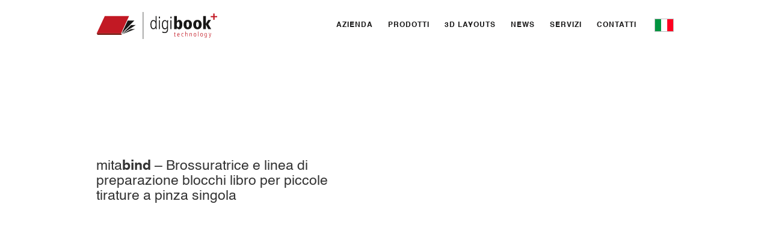

--- FILE ---
content_type: text/html; charset=utf-8
request_url: https://www.digibook.tech/products-it/mitabind
body_size: 11733
content:
<!DOCTYPE html><!-- Last Published: Wed Jan 07 2026 14:20:12 GMT+0000 (Coordinated Universal Time) --><html data-wf-domain="www.digibook.tech" data-wf-page="628205a5f2fd9fc9e8fa083d" data-wf-site="5bfc10854fac80c1a36e0cd2" lang="en" data-wf-collection="628205a5f2fd9f7833fa0790" data-wf-item-slug="mitabind"><head><meta charset="utf-8"/><title>mitabind | Digibook Technology</title><meta content="mitabind | Digibook Technology" property="og:title"/><meta content="mitabind | Digibook Technology" property="twitter:title"/><meta content="width=device-width, initial-scale=1" name="viewport"/><link href="https://cdn.prod.website-files.com/5bfc10854fac80c1a36e0cd2/css/digibook-tech.webflow.shared.b8aa0311c.min.css" rel="stylesheet" type="text/css" integrity="sha384-uKoDEc9yYr7f2nM1bAGwRS4Ry4lbBrjrdrAQ8oauLcfJP7AqJhfiLV2r5OD3vlQl" crossorigin="anonymous"/><link href="https://fonts.googleapis.com" rel="preconnect"/><link href="https://fonts.gstatic.com" rel="preconnect" crossorigin="anonymous"/><script src="https://ajax.googleapis.com/ajax/libs/webfont/1.6.26/webfont.js" type="text/javascript"></script><script type="text/javascript">WebFont.load({  google: {    families: ["Noto Sans SC:100,regular,700"]  }});</script><script type="text/javascript">!function(o,c){var n=c.documentElement,t=" w-mod-";n.className+=t+"js",("ontouchstart"in o||o.DocumentTouch&&c instanceof DocumentTouch)&&(n.className+=t+"touch")}(window,document);</script><link href="https://cdn.prod.website-files.com/5bfc10854fac80c1a36e0cd2/5c765788076e4017f8e3204f_Favicon.png" rel="shortcut icon" type="image/x-icon"/><link href="https://cdn.prod.website-files.com/5bfc10854fac80c1a36e0cd2/5c765797245b5115f3c51965_Webclip.png" rel="apple-touch-icon"/><link href="https://www.digibook.tech/products-it/mitabind" rel="canonical"/><script async="" src="https://www.googletagmanager.com/gtag/js?id=G-9QS5XDM8T7"></script><script type="text/javascript">window.dataLayer = window.dataLayer || [];function gtag(){dataLayer.push(arguments);}gtag('set', 'developer_id.dZGVlNj', true);gtag('js', new Date());gtag('config', 'G-9QS5XDM8T7');</script></head><body><div id="hero" class="chinase__page div-block-13"><div class="video_container_china--mitabook"><div class="video_container_lightbox"><div id="videoplayer_china1" style="padding-top:56.17021276595745%" class="video w-video w-embed"><iframe class="embedly-embed" src="//cdn.embedly.com/widgets/media.html?src=https%3A%2F%2Fwww.youtube.com%2Fembed%2F6ml_EtspXJk%3Ffeature%3Doembed&display_name=YouTube&url=https%3A%2F%2Fwww.youtube.com%2Fwatch%3Fv%3D6ml_EtspXJk&image=https%3A%2F%2Fi.ytimg.com%2Fvi%2F6ml_EtspXJk%2Fhqdefault.jpg&key=96f1f04c5f4143bcb0f2e68c87d65feb&type=text%2Fhtml&schema=youtube" width="940" height="528" scrolling="no" title="YouTube embed" frameborder="0" allow="autoplay; fullscreen" allowfullscreen="true"></iframe></div><a id="closevideochina" data-w-id="eba67b54-e679-7ed9-1437-6ce06c678dcc" href="#" class="close_video_china w-inline-block"><img src="https://cdn.prod.website-files.com/5bfc10854fac80c1a36e0cd2/5c0f8aab4a45853f15a72980_close_white.svg" alt="" class="close_icon"/></a></div></div><div class="video_container_china--mitablock"><div class="video_container_lightbox"><div id="videoplayer_china2" style="padding-top:56.17021276595745%" class="video w-video w-embed"><iframe class="embedly-embed" src="//cdn.embedly.com/widgets/media.html?src=https%3A%2F%2Fwww.youtube.com%2Fembed%2FiSJx1TIZTpc%3Ffeature%3Doembed&display_name=YouTube&url=https%3A%2F%2Fwww.youtube.com%2Fwatch%3Fv%3DiSJx1TIZTpc&image=https%3A%2F%2Fi.ytimg.com%2Fvi%2FiSJx1TIZTpc%2Fhqdefault.jpg&key=96f1f04c5f4143bcb0f2e68c87d65feb&type=text%2Fhtml&schema=youtube" width="940" height="528" scrolling="no" title="YouTube embed" frameborder="0" allow="autoplay; fullscreen" allowfullscreen="true"></iframe></div><a id="closevideochina" data-w-id="a7d96c4e-33c7-1405-1e1e-4414a3d25000" href="#" class="close_video_china w-inline-block"><img src="https://cdn.prod.website-files.com/5bfc10854fac80c1a36e0cd2/5c0f8aab4a45853f15a72980_close_white.svg" alt="" class="close_icon"/></a></div></div><div class="video_container_china--mitacase"><div class="video_container_lightbox"><div id="videoplayer_china3" style="padding-top:56.17021276595745%" class="video w-video w-embed"><iframe class="embedly-embed" src="//cdn.embedly.com/widgets/media.html?src=https%3A%2F%2Fwww.youtube.com%2Fembed%2F_UgAdCt8tyY%3Ffeature%3Doembed&display_name=YouTube&url=https%3A%2F%2Fwww.youtube.com%2Fwatch%3Fv%3D_UgAdCt8tyY&image=https%3A%2F%2Fi.ytimg.com%2Fvi%2F_UgAdCt8tyY%2Fhqdefault.jpg&key=96f1f04c5f4143bcb0f2e68c87d65feb&type=text%2Fhtml&schema=youtube" width="940" height="528" scrolling="no" title="YouTube embed" frameborder="0" allow="autoplay; fullscreen" allowfullscreen="true"></iframe></div><a id="closevideochina" data-w-id="843efda8-0538-c9fd-ef92-69a4ea61f591" href="#" class="close_video_china w-inline-block"><img src="https://cdn.prod.website-files.com/5bfc10854fac80c1a36e0cd2/5c0f8aab4a45853f15a72980_close_white.svg" alt="" class="close_icon"/></a></div></div><div class="video_container_china--mitabind"><div class="video_container_lightbox"><div id="videoplayer_china4" style="padding-top:56.17021276595745%" class="video w-video w-embed"><iframe class="embedly-embed" src="//cdn.embedly.com/widgets/media.html?src=https%3A%2F%2Fwww.youtube.com%2Fembed%2F_jd_Dvsu0ko%3Ffeature%3Doembed&display_name=YouTube&url=https%3A%2F%2Fwww.youtube.com%2Fwatch%3Fv%3D_jd_Dvsu0ko&image=https%3A%2F%2Fi.ytimg.com%2Fvi%2F_jd_Dvsu0ko%2Fhqdefault.jpg&key=96f1f04c5f4143bcb0f2e68c87d65feb&type=text%2Fhtml&schema=youtube" width="940" height="528" scrolling="no" title="YouTube embed" frameborder="0" allow="autoplay; fullscreen" allowfullscreen="true"></iframe></div><a id="closevideochina" data-w-id="b3a7afea-17de-63ff-a618-d4631371bce6" href="#" class="close_video_china w-inline-block"><img src="https://cdn.prod.website-files.com/5bfc10854fac80c1a36e0cd2/5c0f8aab4a45853f15a72980_close_white.svg" alt="" class="close_icon"/></a></div></div><div class="content_container_popup_chinese"><div class="chinese_list--container"><img src="https://cdn.prod.website-files.com/5bfc10854fac80c1a36e0cd2/5fca1c5590f3d9051d5ad71e_flag_China_big.jpg" loading="lazy" alt="" class="flag__big--img"/><div class="chinese_list--column"><a data-w-id="2217cf04-32bf-44f7-6794-8dbd2fda5181" href="#" class="close__chinese--icon w-inline-block"><img src="https://cdn.prod.website-files.com/5bfc10854fac80c1a36e0cd2/5c41e0443b33dde666897627_Close_icon.svg" loading="lazy" alt="" class="close__icon"/></a><h1 class="content_title china">下载pdf</h1><div class="chinese_item--content"><div class="chinese_item_description"><div class="chinese__img--item"><img src="https://cdn.prod.website-files.com/5bfc10854fac80c1a36e0cd2/5c13caf5ae722dd9a49e5a8d_mitabook_img2.png" loading="lazy" sizes="(max-width: 1239px) 100vw, 1239px" srcset="https://cdn.prod.website-files.com/5bfc10854fac80c1a36e0cd2/5c13caf5ae722dd9a49e5a8d_mitabook_img2-p-500.png 500w, https://cdn.prod.website-files.com/5bfc10854fac80c1a36e0cd2/5c13caf5ae722dd9a49e5a8d_mitabook_img2.png 1239w" alt="Mitabook" class="chinese__img"/><h1 class="content_title-small china">mita<strong>book</strong> 中文说明书</h1></div><div class="line__list--chinese"></div><div class="cta__box"><a data-w-id="5d8577c5-bc52-af45-f5c2-ecfa7235563f" href="#" target="_blank" class="products_cta_link_china w-inline-block"><img src="https://cdn.prod.website-files.com/5bfc10854fac80c1a36e0cd2/5c0fcae3f554ac74d500f3e1_play-button_white.svg" loading="lazy" alt="" class="cta_icon"/><div class="text-uppercase cta">VIDEO</div></a><a href="https://cdn.prod.website-files.com/5bfc10854fac80c1a36e0cd2/5fca5e98c1b4c004c619c2ad_mitabook%E4%B8%AD%E6%96%87%E8%AF%B4%E6%98%8E%E4%B9%A6.pdf" target="_blank" class="products_cta_link_pdf china w-inline-block"><img src="https://cdn.prod.website-files.com/5bfc10854fac80c1a36e0cd2/5c0fca9d855e625707fd5493_down-arrow_white.svg" loading="lazy" alt="" class="cta_icon"/><div class="text-uppercase cta">DOWNLOAD PDF</div></a></div></div><div class="chinese_item_description"><div class="chinese__img--item"><img src="https://cdn.prod.website-files.com/5bfc10854fac80c1a36e0cd2/5c175bd585ed6244d67a1b15_mitablockPro2.png" loading="lazy" sizes="(max-width: 1239px) 100vw, 1239px" srcset="https://cdn.prod.website-files.com/5bfc10854fac80c1a36e0cd2/5c175bd585ed6244d67a1b15_mitablockPro2-p-500.png 500w, https://cdn.prod.website-files.com/5bfc10854fac80c1a36e0cd2/5c175bd585ed6244d67a1b15_mitablockPro2.png 1239w" alt="Mitablocj Pro" class="chinese__img"/><div class="div-block-12"><div class="cta__box"><h1 class="content_title-small china">mita<strong>block PRO</strong> A面</h1></div><div class="cta__box"><h1 class="content_title-small china">mita<strong>block PRO</strong> B面</h1></div></div></div><div class="chinese__img--item"><div class="div-block-12"><div class="cta__box"><a data-w-id="e3af5214-f2b2-7f12-96ed-d77b2022ca00" href="#" target="_blank" class="products_cta_link_china w-inline-block"><img src="https://cdn.prod.website-files.com/5bfc10854fac80c1a36e0cd2/5c0fcae3f554ac74d500f3e1_play-button_white.svg" loading="lazy" alt="" class="cta_icon"/><div class="text-uppercase cta">VIDEO</div></a><a href="https://cdn.prod.website-files.com/5bfc10854fac80c1a36e0cd2/5fca5e98a487b7d8033bce2e_folder_mitablockPRO_2018_EN_print-A%E9%9D%A2-ok.pdf" target="_blank" class="products_cta_link_pdf china w-inline-block"><img src="https://cdn.prod.website-files.com/5bfc10854fac80c1a36e0cd2/5c0fca9d855e625707fd5493_down-arrow_white.svg" loading="lazy" alt="" class="cta_icon"/><div class="text-uppercase cta">DOWNLOAD PDF</div></a></div><div class="cta__box"><a href="https://cdn.prod.website-files.com/5bfc10854fac80c1a36e0cd2/5fca5e9a91c48d3fb914cb18_folder_mitablockPRO_2018_EN_print-B%E9%9D%A2-ok.pdf" target="_blank" class="products_cta_link_pdf china w-inline-block"><img src="https://cdn.prod.website-files.com/5bfc10854fac80c1a36e0cd2/5c0fca9d855e625707fd5493_down-arrow_white.svg" loading="lazy" alt="" class="cta_icon"/><div class="text-uppercase cta">DOWNLOAD PDF</div></a></div></div></div><div class="line__list--chinese"></div></div><div class="chinese_item_description"><div class="chinese__img--item"><img src="https://cdn.prod.website-files.com/5bfc10854fac80c1a36e0cd2/5c176f3f85ed6216fb7a3356_mitacase_img2.png" loading="lazy" sizes="(max-width: 1239px) 100vw, 1239px" srcset="https://cdn.prod.website-files.com/5bfc10854fac80c1a36e0cd2/5c176f3f85ed6216fb7a3356_mitacase_img2-p-500.png 500w, https://cdn.prod.website-files.com/5bfc10854fac80c1a36e0cd2/5c176f3f85ed6216fb7a3356_mitacase_img2.png 1239w" alt="Mitacase" class="chinese__img"/><div class="div-block-12"><div class="cta__box"><h1 class="content_title-small china">mita<strong>case</strong> 反面</h1></div><div class="cta__box"><h1 class="content_title-small china">mita<strong>case</strong> 正面</h1></div></div></div><div class="chinese__img--item"><div class="div-block-12"><div class="cta__box"><a data-w-id="f8f3fac7-4196-5759-4937-0974c5945ec7" href="#" target="_blank" class="products_cta_link_china w-inline-block"><img src="https://cdn.prod.website-files.com/5bfc10854fac80c1a36e0cd2/5c0fcae3f554ac74d500f3e1_play-button_white.svg" loading="lazy" alt="" class="cta_icon"/><div class="text-uppercase cta">VIDEO</div></a><a href="https://cdn.prod.website-files.com/5bfc10854fac80c1a36e0cd2/5fca5e98de263b1e035dc027_mitacase_2018_EN_print_%E5%8F%8D%E9%9D%A2.pdf" target="_blank" class="products_cta_link_pdf china w-inline-block"><img src="https://cdn.prod.website-files.com/5bfc10854fac80c1a36e0cd2/5c0fca9d855e625707fd5493_down-arrow_white.svg" loading="lazy" alt="" class="cta_icon"/><div class="text-uppercase cta">DOWNLOAD PDF</div></a></div><div class="cta__box"><a href="https://cdn.prod.website-files.com/5bfc10854fac80c1a36e0cd2/5fca5e98fbfb353a9113b3d2_mitacase_2018_EN_print_%E6%AD%A3%E9%9D%A2.pdf" target="_blank" class="products_cta_link_pdf china w-inline-block"><img src="https://cdn.prod.website-files.com/5bfc10854fac80c1a36e0cd2/5c0fca9d855e625707fd5493_down-arrow_white.svg" loading="lazy" alt="" class="cta_icon"/><div class="text-uppercase cta">DOWNLOAD PDF</div></a></div></div></div><div class="line__list--chinese"></div></div><div class="chinese_item_description"><div class="chinese__img--item"><img src="https://cdn.prod.website-files.com/5bfc10854fac80c1a36e0cd2/5e8c7cb8feefb75b920551ac_Mitabind3.png" loading="lazy" sizes="(max-width: 2093px) 100vw, 2093px" srcset="https://cdn.prod.website-files.com/5bfc10854fac80c1a36e0cd2/5e8c7cb8feefb75b920551ac_Mitabind3-p-500.png 500w, https://cdn.prod.website-files.com/5bfc10854fac80c1a36e0cd2/5e8c7cb8feefb75b920551ac_Mitabind3-p-800.png 800w, https://cdn.prod.website-files.com/5bfc10854fac80c1a36e0cd2/5e8c7cb8feefb75b920551ac_Mitabind3.png 2093w" alt="Mitabind" class="chinese__img square"/><h1 class="content_title-small china">mita<strong>bind</strong> 中文版</h1></div><div class="cta__box"><a data-w-id="6b86ad9f-c7e2-a74f-14af-5d2f75830d36" href="#" target="_blank" class="products_cta_link_china w-inline-block"><img src="https://cdn.prod.website-files.com/5bfc10854fac80c1a36e0cd2/5c0fcae3f554ac74d500f3e1_play-button_white.svg" loading="lazy" alt="" class="cta_icon"/><div class="text-uppercase cta">VIDEO</div></a><a href="https://cdn.prod.website-files.com/5bfc10854fac80c1a36e0cd2/5fca5e986f88d99f20357265_folder_mitabind_EN_druck-ok_%E4%B8%AD%E6%96%87%E7%89%88.pdf" target="_blank" class="products_cta_link_pdf china w-inline-block"><img src="https://cdn.prod.website-files.com/5bfc10854fac80c1a36e0cd2/5c0fca9d855e625707fd5493_down-arrow_white.svg" loading="lazy" alt="" class="cta_icon"/><div class="text-uppercase cta">DOWNLOAD PDF</div></a></div></div></div></div></div></div><div class="hero_background--chinese"></div></div><div style="opacity:0" class="video_container"><div class="video_container_lightbox"><div id="videoplayer" style="padding-top:56.20608899297424%" class="video w-video w-embed"><iframe class="embedly-embed" src="//cdn.embedly.com/widgets/media.html?src=https%3A%2F%2Fwww.youtube.com%2Fembed%2F-CLibkqbDHo%3Ffeature%3Doembed&display_name=YouTube&url=https%3A%2F%2Fwww.youtube.com%2Fwatch%3Fv%3D-CLibkqbDHo&image=https%3A%2F%2Fi.ytimg.com%2Fvi%2F-CLibkqbDHo%2Fhqdefault.jpg&key=96f1f04c5f4143bcb0f2e68c87d65feb&type=text%2Fhtml&schema=youtube" width="854" height="480" scrolling="no" title="YouTube embed" frameborder="0" allow="autoplay; fullscreen; encrypted-media; picture-in-picture;" allowfullscreen="true"></iframe></div><a id="closevideo" data-w-id="6d5237dd-a253-12d8-bd69-518c86aa95b5" href="#" class="close_video w-inline-block"><img src="https://cdn.prod.website-files.com/5bfc10854fac80c1a36e0cd2/5c0f8aab4a45853f15a72980_close_white.svg" alt="" class="close_icon"/></a></div></div><div class="navigation_mobile"><div class="products_menu_mobile"><div class="products_collection w-dyn-list"><div role="list" class="collection-list-2 w-dyn-items"><div role="listitem" class="collection-item-2 w-dyn-item"><a href="/products-it/mitabind" aria-current="page" class="products_link w-inline-block w--current"><div class="vertical_line"></div><img alt="" src="https://cdn.prod.website-files.com/5c0e368b9a14791020f0a360/63fc67cc7bbfe713695f4206_mitabind_01_neu.png" sizes="100vw" srcset="https://cdn.prod.website-files.com/5c0e368b9a14791020f0a360/63fc67cc7bbfe713695f4206_mitabind_01_neu-p-500.png 500w, https://cdn.prod.website-files.com/5c0e368b9a14791020f0a360/63fc67cc7bbfe713695f4206_mitabind_01_neu-p-800.png 800w, https://cdn.prod.website-files.com/5c0e368b9a14791020f0a360/63fc67cc7bbfe713695f4206_mitabind_01_neu-p-1080.png 1080w, https://cdn.prod.website-files.com/5c0e368b9a14791020f0a360/63fc67cc7bbfe713695f4206_mitabind_01_neu-p-1600.png 1600w, https://cdn.prod.website-files.com/5c0e368b9a14791020f0a360/63fc67cc7bbfe713695f4206_mitabind_01_neu.png 1800w" class="machine_img_list"/><img alt="" src="https://cdn.prod.website-files.com/5c0e368b9a14791020f0a360/5e8b040cfbc2c0809bde6d25_mitabind_logo_center.svg" class="machine_logo list"/></a></div><div role="listitem" class="collection-item-2 w-dyn-item"><a href="/products-it/mitatrim" class="products_link w-inline-block"><div class="vertical_line"></div><img alt="" src="https://cdn.prod.website-files.com/5c0e368b9a14791020f0a360/63f5e37a217aae30a8e6d25a_mitatrim_01.png" sizes="100vw" srcset="https://cdn.prod.website-files.com/5c0e368b9a14791020f0a360/63f5e37a217aae30a8e6d25a_mitatrim_01-p-500.png 500w, https://cdn.prod.website-files.com/5c0e368b9a14791020f0a360/63f5e37a217aae30a8e6d25a_mitatrim_01-p-800.png 800w, https://cdn.prod.website-files.com/5c0e368b9a14791020f0a360/63f5e37a217aae30a8e6d25a_mitatrim_01-p-1080.png 1080w, https://cdn.prod.website-files.com/5c0e368b9a14791020f0a360/63f5e37a217aae30a8e6d25a_mitatrim_01-p-1600.png 1600w, https://cdn.prod.website-files.com/5c0e368b9a14791020f0a360/63f5e37a217aae30a8e6d25a_mitatrim_01.png 1809w" class="machine_img_list"/><img alt="" src="https://cdn.prod.website-files.com/5c0e368b9a14791020f0a360/5c333603ff1c079e1fa09e48_mitatrim_logo_center.svg" class="machine_logo list"/></a></div><div role="listitem" class="collection-item-2 w-dyn-item"><a href="/products-it/mitabook" class="products_link w-inline-block"><div class="vertical_line"></div><img alt="" src="https://cdn.prod.website-files.com/5c0e368b9a14791020f0a360/63f626a0f689acf1f7805faf_mitabook_01.png" sizes="100vw" srcset="https://cdn.prod.website-files.com/5c0e368b9a14791020f0a360/63f626a0f689acf1f7805faf_mitabook_01-p-500.png 500w, https://cdn.prod.website-files.com/5c0e368b9a14791020f0a360/63f626a0f689acf1f7805faf_mitabook_01-p-800.png 800w, https://cdn.prod.website-files.com/5c0e368b9a14791020f0a360/63f626a0f689acf1f7805faf_mitabook_01-p-1080.png 1080w, https://cdn.prod.website-files.com/5c0e368b9a14791020f0a360/63f626a0f689acf1f7805faf_mitabook_01.png 1500w" class="machine_img_list"/><img alt="" src="https://cdn.prod.website-files.com/5c0e368b9a14791020f0a360/5c3335af7569f58f24fe6c7e_mitabook_logo_center.svg" class="machine_logo list"/></a></div><div role="listitem" class="collection-item-2 w-dyn-item"><a href="/products-it/mitacase" class="products_link w-inline-block"><div class="vertical_line"></div><img alt="" src="https://cdn.prod.website-files.com/5c0e368b9a14791020f0a360/63f62689db56aaf966982010_mitacase_01.png" sizes="100vw" srcset="https://cdn.prod.website-files.com/5c0e368b9a14791020f0a360/63f62689db56aaf966982010_mitacase_01-p-500.png 500w, https://cdn.prod.website-files.com/5c0e368b9a14791020f0a360/63f62689db56aaf966982010_mitacase_01-p-800.png 800w, https://cdn.prod.website-files.com/5c0e368b9a14791020f0a360/63f62689db56aaf966982010_mitacase_01-p-1080.png 1080w, https://cdn.prod.website-files.com/5c0e368b9a14791020f0a360/63f62689db56aaf966982010_mitacase_01.png 1500w" class="machine_img_list"/><img alt="" src="https://cdn.prod.website-files.com/5c0e368b9a14791020f0a360/5c3335cbcb585fd2c147a155_mitacase_logo_center.svg" class="machine_logo list"/></a></div><div role="listitem" class="collection-item-2 w-dyn-item"><a href="/products-it/mitablock-pro" class="products_link w-inline-block"><div class="vertical_line"></div><img alt="" src="https://cdn.prod.website-files.com/5c0e368b9a14791020f0a360/63f62667b9e16e1bcf6b8596_mitablockPro_01.png" sizes="100vw" srcset="https://cdn.prod.website-files.com/5c0e368b9a14791020f0a360/63f62667b9e16e1bcf6b8596_mitablockPro_01-p-500.png 500w, https://cdn.prod.website-files.com/5c0e368b9a14791020f0a360/63f62667b9e16e1bcf6b8596_mitablockPro_01-p-800.png 800w, https://cdn.prod.website-files.com/5c0e368b9a14791020f0a360/63f62667b9e16e1bcf6b8596_mitablockPro_01-p-1080.png 1080w, https://cdn.prod.website-files.com/5c0e368b9a14791020f0a360/63f62667b9e16e1bcf6b8596_mitablockPro_01.png 1500w" class="machine_img_list"/><img alt="" src="https://cdn.prod.website-files.com/5c0e368b9a14791020f0a360/5c3335da121342f8330491ed_mitablockPRO_logo_center.svg" class="machine_logo list"/></a></div><div role="listitem" class="collection-item-2 w-dyn-item"><a href="/products-it/mitablock-450" class="products_link w-inline-block"><div class="vertical_line"></div><img alt="" src="https://cdn.prod.website-files.com/5c0e368b9a14791020f0a360/5c1783f0ccccd362da73c5a5_mitablock450_img2.png" sizes="100vw" srcset="https://cdn.prod.website-files.com/5c0e368b9a14791020f0a360/5c1783f0ccccd362da73c5a5_mitablock450_img2-p-500.png 500w, https://cdn.prod.website-files.com/5c0e368b9a14791020f0a360/5c1783f0ccccd362da73c5a5_mitablock450_img2.png 1239w" class="machine_img_list"/><img alt="" src="https://cdn.prod.website-files.com/5c0e368b9a14791020f0a360/5c3335f732c187e46a063f6e_mitablock450_logo_center.svg" class="machine_logo list"/></a></div><div role="listitem" class="collection-item-2 w-dyn-item"><a href="/products-it/mitatrim-pro" class="products_link w-inline-block"><div class="vertical_line"></div><img alt="" src="https://cdn.prod.website-files.com/5c0e368b9a14791020f0a360/63f624aa2d9bd3d3d65e7389_mitatrimPro_01.png" sizes="100vw" srcset="https://cdn.prod.website-files.com/5c0e368b9a14791020f0a360/63f624aa2d9bd3d3d65e7389_mitatrimPro_01-p-500.png 500w, https://cdn.prod.website-files.com/5c0e368b9a14791020f0a360/63f624aa2d9bd3d3d65e7389_mitatrimPro_01-p-800.png 800w, https://cdn.prod.website-files.com/5c0e368b9a14791020f0a360/63f624aa2d9bd3d3d65e7389_mitatrimPro_01-p-1080.png 1080w, https://cdn.prod.website-files.com/5c0e368b9a14791020f0a360/63f624aa2d9bd3d3d65e7389_mitatrimPro_01.png 1498w" class="machine_img_list"/><img alt="" src="https://cdn.prod.website-files.com/5c0e368b9a14791020f0a360/5ece85e1331bf8139d73d267_mitatrimPRO_logo_center.svg" class="machine_logo list"/></a></div><div role="listitem" class="collection-item-2 w-dyn-item"><a href="/products-it/mitabind-pro" class="products_link w-inline-block"><div class="vertical_line"></div><img alt="" src="https://cdn.prod.website-files.com/5c0e368b9a14791020f0a360/63f5e4940f982282cfa76952_mitabindPRO_01.png" sizes="100vw" srcset="https://cdn.prod.website-files.com/5c0e368b9a14791020f0a360/63f5e4940f982282cfa76952_mitabindPRO_01-p-500.png 500w, https://cdn.prod.website-files.com/5c0e368b9a14791020f0a360/63f5e4940f982282cfa76952_mitabindPRO_01-p-800.png 800w, https://cdn.prod.website-files.com/5c0e368b9a14791020f0a360/63f5e4940f982282cfa76952_mitabindPRO_01-p-1080.png 1080w, https://cdn.prod.website-files.com/5c0e368b9a14791020f0a360/63f5e4940f982282cfa76952_mitabindPRO_01-p-1600.png 1600w, https://cdn.prod.website-files.com/5c0e368b9a14791020f0a360/63f5e4940f982282cfa76952_mitabindPRO_01.png 1800w" class="machine_img_list"/><img alt="" src="https://cdn.prod.website-files.com/5c0e368b9a14791020f0a360/61a49eebeea7911d43d1fb9a_mitabindPRO_logo_center.svg" class="machine_logo list"/></a></div><div role="listitem" class="collection-item-2 w-dyn-item"><a href="/products-it/embellixx" class="products_link w-inline-block"><div class="vertical_line"></div><img alt="" src="https://cdn.prod.website-files.com/5c0e368b9a14791020f0a360/66d5d003e3e3d1ffaba8845f_embellixx_machine.png" sizes="100vw" srcset="https://cdn.prod.website-files.com/5c0e368b9a14791020f0a360/66d5d003e3e3d1ffaba8845f_embellixx_machine-p-500.png 500w, https://cdn.prod.website-files.com/5c0e368b9a14791020f0a360/66d5d003e3e3d1ffaba8845f_embellixx_machine-p-800.png 800w, https://cdn.prod.website-files.com/5c0e368b9a14791020f0a360/66d5d003e3e3d1ffaba8845f_embellixx_machine-p-1080.png 1080w, https://cdn.prod.website-files.com/5c0e368b9a14791020f0a360/66d5d003e3e3d1ffaba8845f_embellixx_machine-p-1600.png 1600w, https://cdn.prod.website-files.com/5c0e368b9a14791020f0a360/66d5d003e3e3d1ffaba8845f_embellixx_machine.png 2000w" class="machine_img_list"/><img alt="" src="https://cdn.prod.website-files.com/5c0e368b9a14791020f0a360/66ded5eb6aa068ed41e05d74_logo_1Asset%201export2.svg" class="machine_logo list"/></a></div><div role="listitem" class="collection-item-2 w-dyn-item"><a href="/products-it/mitacut" class="products_link w-inline-block"><div class="vertical_line"></div><img alt="" src="https://cdn.prod.website-files.com/5c0e368b9a14791020f0a360/67a0bdfe875383aa5d917ba4_mitacut_maschine_main.png" sizes="100vw" srcset="https://cdn.prod.website-files.com/5c0e368b9a14791020f0a360/67a0bdfe875383aa5d917ba4_mitacut_maschine_main-p-500.png 500w, https://cdn.prod.website-files.com/5c0e368b9a14791020f0a360/67a0bdfe875383aa5d917ba4_mitacut_maschine_main-p-800.png 800w, https://cdn.prod.website-files.com/5c0e368b9a14791020f0a360/67a0bdfe875383aa5d917ba4_mitacut_maschine_main-p-1080.png 1080w, https://cdn.prod.website-files.com/5c0e368b9a14791020f0a360/67a0bdfe875383aa5d917ba4_mitacut_maschine_main-p-1600.png 1600w, https://cdn.prod.website-files.com/5c0e368b9a14791020f0a360/67a0bdfe875383aa5d917ba4_mitacut_maschine_main.png 1800w" class="machine_img_list"/><img alt="" src="https://cdn.prod.website-files.com/5c0e368b9a14791020f0a360/67a0af92c2339010b177609b_mitacut_logo.svg" class="machine_logo list"/></a></div></div></div><a data-w-id="4d37f258-c351-9a35-e773-552e97c9f233" href="#" class="close_menu mobile w-inline-block"><img src="https://cdn.prod.website-files.com/5bfc10854fac80c1a36e0cd2/5c0789183441ba6b544772c7_arrow_dx.svg" alt="" class="arrow mobile"/></a><a href="/it/used-machinery" class="used_machinery_link w-inline-block"><div class="used_text_link">MACCHINE USATE</div><div class="vertical_line"></div></a></div><div class="_3dlayout_menu_mobile"><div class="w-dyn-list"><div role="list" class="w-dyn-items"><div role="listitem" class="w-dyn-item"><a href="https://digibook-tech.s3.eu-central-1.amazonaws.com/Regular3DWorkflows/index2.html" target="_blank" class="_3d_layouts_link w-inline-block"><img src="https://cdn.prod.website-files.com/5c0e368b9a14791020f0a360/61a8ce293c145fa193e7b164_3D-Hardcover-Workflow_thumb.png" loading="lazy" alt="" class="_3d_icon"/><p class="_3d__title">Regular hardcover</p></a></div><div role="listitem" class="w-dyn-item"><a href="https://digibook-tech.s3.eu-central-1.amazonaws.com/Layflat3DWorkflows/index1.html" target="_blank" class="_3d_layouts_link w-inline-block"><img src="https://cdn.prod.website-files.com/5c0e368b9a14791020f0a360/619cf3d038b2021c88895109_Thumb_3D_Layflat_hardcover.png" loading="lazy" alt="" class="_3d_icon"/><p class="_3d__title">Layflat hardcover</p></a></div></div></div><a data-w-id="e9f4b638-f15d-2efb-15b4-8ca9f7cbab06" href="#" class="close_menu mobile w-inline-block"><img src="https://cdn.prod.website-files.com/5bfc10854fac80c1a36e0cd2/5c0789183441ba6b544772c7_arrow_dx.svg" alt="" class="arrow mobile"/></a></div><div class="main_mobile_menu"><a data-w-id="4d37f258-c351-9a35-e773-552e97c9f23a" href="#" class="close_menu_mobile w-inline-block"><img src="https://cdn.prod.website-files.com/5bfc10854fac80c1a36e0cd2/5c0a5a9f3480713ad003e83b_close.svg" alt="" class="image-7"/></a><div class="menu_item_box"><a href="/it/home" class="menu_link mobile w-inline-block"><div class="menu-text mobile">HOME</div><div class="hover_line"></div></a><a href="/it/company" class="menu_link mobile w-inline-block"><div class="menu-text mobile">AZIENDA</div><div class="hover_line"></div></a><a data-w-id="4d37f258-c351-9a35-e773-552e97c9f245" href="#" class="menu_link mobile w-inline-block"><div class="menu-text mobile">PRODOTTI</div><div class="hover_line"></div></a><a data-w-id="da5393bd-1a17-e837-210b-eff3e42a3b28" href="#" class="menu_link mobile w-inline-block"><div class="menu-text mobile">3D LAYOUTS</div><div class="hover_line"></div></a><a href="/it/news" class="menu_link mobile w-inline-block"><div class="menu-text mobile">NEWS</div><div class="hover_line"></div></a><a href="/it/services" class="menu_link mobile w-inline-block"><div class="menu-text mobile">SERVIZI</div><div class="hover_line"></div></a><a href="/it/contact" class="menu_link mobile w-inline-block"><div class="menu-text mobile">CONTATTI</div><div class="hover_line"></div></a></div><div data-hover="true" data-delay="0" class="tongue mobile w-dropdown"><div class="dropdown-toggle mobile w-dropdown-toggle"><img src="https://cdn.prod.website-files.com/5bfc10854fac80c1a36e0cd2/5c1927572b50078393e6de1b_flag_Italy.jpg" alt="" class="flag"/></div><nav class="tongue_list mobile w-dropdown-list"><a href="/de/home" class="tongue_link mobile w-inline-block"><img src="https://cdn.prod.website-files.com/5bfc10854fac80c1a36e0cd2/5c192642385ffa4a652b7ec6_flag_Germany.jpg" alt="" class="flag"/></a><a href="/fr/home" class="tongue_link mobile w-inline-block"><img src="https://cdn.prod.website-files.com/5bfc10854fac80c1a36e0cd2/5c1927be2200fb8fbc3c8483_flag_France.jpg" alt="" class="flag"/></a><a href="/" class="tongue_link mobile w-inline-block"><img src="https://cdn.prod.website-files.com/5bfc10854fac80c1a36e0cd2/5c1928bbd6e0404068754344_flag_England.jpg" alt="" class="flag"/></a><a href="/es/home" class="tongue_link mobile w-inline-block"><img src="https://cdn.prod.website-files.com/5bfc10854fac80c1a36e0cd2/5c19283aa7c68662f76862b9_flag_Spain.jpg" alt="" class="flag"/></a><a data-w-id="5d95182e-b7a0-3c1f-af5c-078943e53c09" href="#" class="tongue_link mobile w-inline-block"><img src="https://cdn.prod.website-files.com/5bfc10854fac80c1a36e0cd2/5fca165ef4dd4baf73f428c8_flag_China.jpg" alt="" class="flag"/></a></nav></div></div></div><div class="_3d_layouts_navigation"><div class="_3d_layouts_menu"><div class="w-dyn-list"><div role="list" class="w-dyn-items"><div role="listitem" class="w-dyn-item"><a href="https://digibook-tech.s3.eu-central-1.amazonaws.com/Regular3DWorkflows/index2.html" target="_blank" class="_3d_layouts_link w-inline-block"><img src="https://cdn.prod.website-files.com/5c0e368b9a14791020f0a360/61a8ce293c145fa193e7b164_3D-Hardcover-Workflow_thumb.png" loading="lazy" alt="" class="_3d_icon"/><p class="_3d__title">Regular hardcover</p></a></div><div role="listitem" class="w-dyn-item"><a href="https://digibook-tech.s3.eu-central-1.amazonaws.com/Layflat3DWorkflows/index1.html" target="_blank" class="_3d_layouts_link w-inline-block"><img src="https://cdn.prod.website-files.com/5c0e368b9a14791020f0a360/619cf3d038b2021c88895109_Thumb_3D_Layflat_hardcover.png" loading="lazy" alt="" class="_3d_icon"/><p class="_3d__title">Layflat hardcover</p></a></div></div></div><a data-w-id="6d3399b6-85f7-1193-1399-17e97efcffc1" href="#" class="close_menu w-inline-block"><img src="https://cdn.prod.website-files.com/5bfc10854fac80c1a36e0cd2/5c0789183441ba6b544772c7_arrow_dx.svg" alt="" class="arrow"/></a></div></div><div class="products_navigation"><div class="products_menu"><a data-w-id="8661e79b-54a4-8f33-263a-fbda2ec0b353" href="#" class="close_menu w-inline-block"><img src="https://cdn.prod.website-files.com/5bfc10854fac80c1a36e0cd2/5c0789183441ba6b544772c7_arrow_dx.svg" alt="" class="arrow"/></a><div class="products_collection w-dyn-list"><div role="list" class="collection-list-2 w-dyn-items"><div role="listitem" class="collection-item-2 w-dyn-item"><a href="/products-it/mitabind" aria-current="page" class="products_link w-inline-block w--current"><div class="vertical_line"></div><img alt="" src="https://cdn.prod.website-files.com/5c0e368b9a14791020f0a360/63fc67cc7bbfe713695f4206_mitabind_01_neu.png" sizes="100vw" srcset="https://cdn.prod.website-files.com/5c0e368b9a14791020f0a360/63fc67cc7bbfe713695f4206_mitabind_01_neu-p-500.png 500w, https://cdn.prod.website-files.com/5c0e368b9a14791020f0a360/63fc67cc7bbfe713695f4206_mitabind_01_neu-p-800.png 800w, https://cdn.prod.website-files.com/5c0e368b9a14791020f0a360/63fc67cc7bbfe713695f4206_mitabind_01_neu-p-1080.png 1080w, https://cdn.prod.website-files.com/5c0e368b9a14791020f0a360/63fc67cc7bbfe713695f4206_mitabind_01_neu-p-1600.png 1600w, https://cdn.prod.website-files.com/5c0e368b9a14791020f0a360/63fc67cc7bbfe713695f4206_mitabind_01_neu.png 1800w" class="machine_img_list"/><img alt="" src="https://cdn.prod.website-files.com/5c0e368b9a14791020f0a360/5e8b040cfbc2c0809bde6d25_mitabind_logo_center.svg" class="machine_logo list"/></a></div><div role="listitem" class="collection-item-2 w-dyn-item"><a href="/products-it/mitatrim" class="products_link w-inline-block"><div class="vertical_line"></div><img alt="" src="https://cdn.prod.website-files.com/5c0e368b9a14791020f0a360/63f5e37a217aae30a8e6d25a_mitatrim_01.png" sizes="100vw" srcset="https://cdn.prod.website-files.com/5c0e368b9a14791020f0a360/63f5e37a217aae30a8e6d25a_mitatrim_01-p-500.png 500w, https://cdn.prod.website-files.com/5c0e368b9a14791020f0a360/63f5e37a217aae30a8e6d25a_mitatrim_01-p-800.png 800w, https://cdn.prod.website-files.com/5c0e368b9a14791020f0a360/63f5e37a217aae30a8e6d25a_mitatrim_01-p-1080.png 1080w, https://cdn.prod.website-files.com/5c0e368b9a14791020f0a360/63f5e37a217aae30a8e6d25a_mitatrim_01-p-1600.png 1600w, https://cdn.prod.website-files.com/5c0e368b9a14791020f0a360/63f5e37a217aae30a8e6d25a_mitatrim_01.png 1809w" class="machine_img_list"/><img alt="" src="https://cdn.prod.website-files.com/5c0e368b9a14791020f0a360/5c333603ff1c079e1fa09e48_mitatrim_logo_center.svg" class="machine_logo list"/></a></div><div role="listitem" class="collection-item-2 w-dyn-item"><a href="/products-it/mitabook" class="products_link w-inline-block"><div class="vertical_line"></div><img alt="" src="https://cdn.prod.website-files.com/5c0e368b9a14791020f0a360/63f626a0f689acf1f7805faf_mitabook_01.png" sizes="100vw" srcset="https://cdn.prod.website-files.com/5c0e368b9a14791020f0a360/63f626a0f689acf1f7805faf_mitabook_01-p-500.png 500w, https://cdn.prod.website-files.com/5c0e368b9a14791020f0a360/63f626a0f689acf1f7805faf_mitabook_01-p-800.png 800w, https://cdn.prod.website-files.com/5c0e368b9a14791020f0a360/63f626a0f689acf1f7805faf_mitabook_01-p-1080.png 1080w, https://cdn.prod.website-files.com/5c0e368b9a14791020f0a360/63f626a0f689acf1f7805faf_mitabook_01.png 1500w" class="machine_img_list"/><img alt="" src="https://cdn.prod.website-files.com/5c0e368b9a14791020f0a360/5c3335af7569f58f24fe6c7e_mitabook_logo_center.svg" class="machine_logo list"/></a></div><div role="listitem" class="collection-item-2 w-dyn-item"><a href="/products-it/mitacase" class="products_link w-inline-block"><div class="vertical_line"></div><img alt="" src="https://cdn.prod.website-files.com/5c0e368b9a14791020f0a360/63f62689db56aaf966982010_mitacase_01.png" sizes="100vw" srcset="https://cdn.prod.website-files.com/5c0e368b9a14791020f0a360/63f62689db56aaf966982010_mitacase_01-p-500.png 500w, https://cdn.prod.website-files.com/5c0e368b9a14791020f0a360/63f62689db56aaf966982010_mitacase_01-p-800.png 800w, https://cdn.prod.website-files.com/5c0e368b9a14791020f0a360/63f62689db56aaf966982010_mitacase_01-p-1080.png 1080w, https://cdn.prod.website-files.com/5c0e368b9a14791020f0a360/63f62689db56aaf966982010_mitacase_01.png 1500w" class="machine_img_list"/><img alt="" src="https://cdn.prod.website-files.com/5c0e368b9a14791020f0a360/5c3335cbcb585fd2c147a155_mitacase_logo_center.svg" class="machine_logo list"/></a></div><div role="listitem" class="collection-item-2 w-dyn-item"><a href="/products-it/mitablock-pro" class="products_link w-inline-block"><div class="vertical_line"></div><img alt="" src="https://cdn.prod.website-files.com/5c0e368b9a14791020f0a360/63f62667b9e16e1bcf6b8596_mitablockPro_01.png" sizes="100vw" srcset="https://cdn.prod.website-files.com/5c0e368b9a14791020f0a360/63f62667b9e16e1bcf6b8596_mitablockPro_01-p-500.png 500w, https://cdn.prod.website-files.com/5c0e368b9a14791020f0a360/63f62667b9e16e1bcf6b8596_mitablockPro_01-p-800.png 800w, https://cdn.prod.website-files.com/5c0e368b9a14791020f0a360/63f62667b9e16e1bcf6b8596_mitablockPro_01-p-1080.png 1080w, https://cdn.prod.website-files.com/5c0e368b9a14791020f0a360/63f62667b9e16e1bcf6b8596_mitablockPro_01.png 1500w" class="machine_img_list"/><img alt="" src="https://cdn.prod.website-files.com/5c0e368b9a14791020f0a360/5c3335da121342f8330491ed_mitablockPRO_logo_center.svg" class="machine_logo list"/></a></div><div role="listitem" class="collection-item-2 w-dyn-item"><a href="/products-it/mitablock-450" class="products_link w-inline-block"><div class="vertical_line"></div><img alt="" src="https://cdn.prod.website-files.com/5c0e368b9a14791020f0a360/5c1783f0ccccd362da73c5a5_mitablock450_img2.png" sizes="100vw" srcset="https://cdn.prod.website-files.com/5c0e368b9a14791020f0a360/5c1783f0ccccd362da73c5a5_mitablock450_img2-p-500.png 500w, https://cdn.prod.website-files.com/5c0e368b9a14791020f0a360/5c1783f0ccccd362da73c5a5_mitablock450_img2.png 1239w" class="machine_img_list"/><img alt="" src="https://cdn.prod.website-files.com/5c0e368b9a14791020f0a360/5c3335f732c187e46a063f6e_mitablock450_logo_center.svg" class="machine_logo list"/></a></div><div role="listitem" class="collection-item-2 w-dyn-item"><a href="/products-it/mitatrim-pro" class="products_link w-inline-block"><div class="vertical_line"></div><img alt="" src="https://cdn.prod.website-files.com/5c0e368b9a14791020f0a360/63f624aa2d9bd3d3d65e7389_mitatrimPro_01.png" sizes="100vw" srcset="https://cdn.prod.website-files.com/5c0e368b9a14791020f0a360/63f624aa2d9bd3d3d65e7389_mitatrimPro_01-p-500.png 500w, https://cdn.prod.website-files.com/5c0e368b9a14791020f0a360/63f624aa2d9bd3d3d65e7389_mitatrimPro_01-p-800.png 800w, https://cdn.prod.website-files.com/5c0e368b9a14791020f0a360/63f624aa2d9bd3d3d65e7389_mitatrimPro_01-p-1080.png 1080w, https://cdn.prod.website-files.com/5c0e368b9a14791020f0a360/63f624aa2d9bd3d3d65e7389_mitatrimPro_01.png 1498w" class="machine_img_list"/><img alt="" src="https://cdn.prod.website-files.com/5c0e368b9a14791020f0a360/5ece85e1331bf8139d73d267_mitatrimPRO_logo_center.svg" class="machine_logo list"/></a></div><div role="listitem" class="collection-item-2 w-dyn-item"><a href="/products-it/mitabind-pro" class="products_link w-inline-block"><div class="vertical_line"></div><img alt="" src="https://cdn.prod.website-files.com/5c0e368b9a14791020f0a360/63f5e4940f982282cfa76952_mitabindPRO_01.png" sizes="100vw" srcset="https://cdn.prod.website-files.com/5c0e368b9a14791020f0a360/63f5e4940f982282cfa76952_mitabindPRO_01-p-500.png 500w, https://cdn.prod.website-files.com/5c0e368b9a14791020f0a360/63f5e4940f982282cfa76952_mitabindPRO_01-p-800.png 800w, https://cdn.prod.website-files.com/5c0e368b9a14791020f0a360/63f5e4940f982282cfa76952_mitabindPRO_01-p-1080.png 1080w, https://cdn.prod.website-files.com/5c0e368b9a14791020f0a360/63f5e4940f982282cfa76952_mitabindPRO_01-p-1600.png 1600w, https://cdn.prod.website-files.com/5c0e368b9a14791020f0a360/63f5e4940f982282cfa76952_mitabindPRO_01.png 1800w" class="machine_img_list"/><img alt="" src="https://cdn.prod.website-files.com/5c0e368b9a14791020f0a360/61a49eebeea7911d43d1fb9a_mitabindPRO_logo_center.svg" class="machine_logo list"/></a></div><div role="listitem" class="collection-item-2 w-dyn-item"><a href="/products-it/embellixx" class="products_link w-inline-block"><div class="vertical_line"></div><img alt="" src="https://cdn.prod.website-files.com/5c0e368b9a14791020f0a360/66d5d003e3e3d1ffaba8845f_embellixx_machine.png" sizes="100vw" srcset="https://cdn.prod.website-files.com/5c0e368b9a14791020f0a360/66d5d003e3e3d1ffaba8845f_embellixx_machine-p-500.png 500w, https://cdn.prod.website-files.com/5c0e368b9a14791020f0a360/66d5d003e3e3d1ffaba8845f_embellixx_machine-p-800.png 800w, https://cdn.prod.website-files.com/5c0e368b9a14791020f0a360/66d5d003e3e3d1ffaba8845f_embellixx_machine-p-1080.png 1080w, https://cdn.prod.website-files.com/5c0e368b9a14791020f0a360/66d5d003e3e3d1ffaba8845f_embellixx_machine-p-1600.png 1600w, https://cdn.prod.website-files.com/5c0e368b9a14791020f0a360/66d5d003e3e3d1ffaba8845f_embellixx_machine.png 2000w" class="machine_img_list"/><img alt="" src="https://cdn.prod.website-files.com/5c0e368b9a14791020f0a360/66ded5eb6aa068ed41e05d74_logo_1Asset%201export2.svg" class="machine_logo list"/></a></div><div role="listitem" class="collection-item-2 w-dyn-item"><a href="/products-it/mitacut" class="products_link w-inline-block"><div class="vertical_line"></div><img alt="" src="https://cdn.prod.website-files.com/5c0e368b9a14791020f0a360/67a0bdfe875383aa5d917ba4_mitacut_maschine_main.png" sizes="100vw" srcset="https://cdn.prod.website-files.com/5c0e368b9a14791020f0a360/67a0bdfe875383aa5d917ba4_mitacut_maschine_main-p-500.png 500w, https://cdn.prod.website-files.com/5c0e368b9a14791020f0a360/67a0bdfe875383aa5d917ba4_mitacut_maschine_main-p-800.png 800w, https://cdn.prod.website-files.com/5c0e368b9a14791020f0a360/67a0bdfe875383aa5d917ba4_mitacut_maschine_main-p-1080.png 1080w, https://cdn.prod.website-files.com/5c0e368b9a14791020f0a360/67a0bdfe875383aa5d917ba4_mitacut_maschine_main-p-1600.png 1600w, https://cdn.prod.website-files.com/5c0e368b9a14791020f0a360/67a0bdfe875383aa5d917ba4_mitacut_maschine_main.png 1800w" class="machine_img_list"/><img alt="" src="https://cdn.prod.website-files.com/5c0e368b9a14791020f0a360/67a0af92c2339010b177609b_mitacut_logo.svg" class="machine_logo list"/></a></div></div></div><a href="/it/used-machinery" class="used_machinery_link w-inline-block"><div class="used_text_link">MACCHINE USATE</div><div class="vertical_line"></div></a></div></div><div class="navigation"><div class="navigation_wrapper"><a href="/it/home" class="navigation_logo w-inline-block"><img src="https://cdn.prod.website-files.com/5bfc10854fac80c1a36e0cd2/5e1852f2b0409338e3edf155_logo_digibook_web.svg" alt="" class="image"/></a><a data-w-id="00ecaed9-cb5c-85c7-a640-935b30c95620" href="#" class="mobile_menu_icon w-inline-block"><div class="icon_line"></div><div class="icon_line"></div><div class="icon_line"></div></a><div class="menu"><a href="/it/company" class="menu_link w-inline-block"><div class="menu-text">AZIENDA</div><div class="hover_line"></div></a><a data-w-id="00ecaed9-cb5c-85c7-a640-935b30c95629" href="#" class="menu_link_products w-inline-block"><div class="menu-text">PRODOTTI</div><div class="hover_line"></div></a><a data-w-id="54527aee-4277-1a3b-e140-346ebf70aa51" href="#" class="menu_link__3d_layouts w-inline-block"><div class="menu-text">3D LAYOUTS</div><div class="hover_line"></div></a><a href="/it/news" class="menu_link w-inline-block"><div class="menu-text">NEWS</div><div class="hover_line"></div></a><a href="/it/services" class="menu_link w-inline-block"><div class="menu-text">SERVIZI</div><div class="hover_line"></div></a><a href="/it/contact" class="menu_link w-inline-block"><div class="menu-text">CONTATTI</div><div class="hover_line"></div></a><div data-hover="true" data-delay="0" class="tongue w-dropdown"><div class="dropdown-toggle w-dropdown-toggle"><img src="https://cdn.prod.website-files.com/5bfc10854fac80c1a36e0cd2/5c1927572b50078393e6de1b_flag_Italy.jpg" alt="" class="flag"/></div><nav class="tongue_list w-dropdown-list"><a href="/de/home" class="tongue_link w-inline-block"><img src="https://cdn.prod.website-files.com/5bfc10854fac80c1a36e0cd2/5c192642385ffa4a652b7ec6_flag_Germany.jpg" alt="" class="flag"/></a><a href="/fr/home" class="tongue_link w-inline-block"><img src="https://cdn.prod.website-files.com/5bfc10854fac80c1a36e0cd2/5c1927be2200fb8fbc3c8483_flag_France.jpg" alt="" class="flag"/></a><a href="/" class="tongue_link w-inline-block"><img src="https://cdn.prod.website-files.com/5bfc10854fac80c1a36e0cd2/5c1928bbd6e0404068754344_flag_England.jpg" alt="" class="flag"/></a><a href="/es/home" class="tongue_link w-inline-block"><img src="https://cdn.prod.website-files.com/5bfc10854fac80c1a36e0cd2/5c19283aa7c68662f76862b9_flag_Spain.jpg" alt="" class="flag"/></a><a data-w-id="774a2934-e1e1-8450-8e97-053223fd43d6" href="#" class="tongue_link w-inline-block"><img src="https://cdn.prod.website-files.com/5bfc10854fac80c1a36e0cd2/5fca165ef4dd4baf73f428c8_flag_China.jpg" alt="" class="flag"/></a></nav></div></div></div><div class="navigation_background"></div></div><div class="hero_section internal"><div class="content_container products"><div class="content_container-description internal"><img style="-webkit-transform:translate3d(-100%, 0, 0) scale3d(1, 1, 1) rotateX(0) rotateY(0) rotateZ(0) skew(0, 0);-moz-transform:translate3d(-100%, 0, 0) scale3d(1, 1, 1) rotateX(0) rotateY(0) rotateZ(0) skew(0, 0);-ms-transform:translate3d(-100%, 0, 0) scale3d(1, 1, 1) rotateX(0) rotateY(0) rotateZ(0) skew(0, 0);transform:translate3d(-100%, 0, 0) scale3d(1, 1, 1) rotateX(0) rotateY(0) rotateZ(0) skew(0, 0)" alt="" src="https://cdn.prod.website-files.com/5c0e368b9a14791020f0a360/5e8b040cfbc2c0809bde6d25_mitabind_logo_center.svg" class="product_logo"/><div style="-webkit-transform:translate3d(-100%, 0, 0) scale3d(1, 1, 1) rotateX(0) rotateY(0) rotateZ(0) skew(0, 0);-moz-transform:translate3d(-100%, 0, 0) scale3d(1, 1, 1) rotateX(0) rotateY(0) rotateZ(0) skew(0, 0);-ms-transform:translate3d(-100%, 0, 0) scale3d(1, 1, 1) rotateX(0) rotateY(0) rotateZ(0) skew(0, 0);transform:translate3d(-100%, 0, 0) scale3d(1, 1, 1) rotateX(0) rotateY(0) rotateZ(0) skew(0, 0)" class="products_subtitle w-richtext"><p>Brossuratrice e linea di preparazione blocchi libro </p></div><div class="products_subtitle _02 w-richtext"><p>mita<strong>bind</strong> – Brossuratrice e linea di preparazione blocchi libro per piccole tirature a pinza singola</p></div><div style="opacity:0" class="description_abstract w-richtext"><p>La mita<strong>bind</strong> è una brossuratrice automatica a pinza singola e/o una linea di preparazione di blocchi libro con alimentatore opzionale di risguardi e stazione di rivestimento/garzatura. È la soluzione ideale per la finitura di libri stampati in digitale.</p><p>‍</p></div><div style="opacity:0" class="products_video_pdf_cta"><a data-w-id="dced0ddc-282b-9b2d-b558-1b5340516b6e" href="#" class="products_cta_link w-inline-block"><img src="https://cdn.prod.website-files.com/5bfc10854fac80c1a36e0cd2/5c0fcae3f554ac74d500f3e1_play-button_white.svg" style="opacity:0.5" alt="" class="cta_icon"/><div class="text-uppercase cta">VIDEO </div></a><a href="https://cdn.prod.website-files.com/5c0e368b9a14791020f0a360/63ef5d0839785f2072127a7e_folder_mitabind_E_web.pdf" target="_blank" class="products_cta_link_pdf w-inline-block"><img src="https://cdn.prod.website-files.com/5bfc10854fac80c1a36e0cd2/5c0fca9d855e625707fd5493_down-arrow_white.svg" alt="" class="cta_icon"/><div class="text-uppercase cta">DOWNLOAD PDF</div></a></div><div style="opacity:0" class="products_video_pdf_cta"><a href="#" class="_3dlayout_cta_link w-inline-block w-condition-invisible"><img src="https://cdn.prod.website-files.com/5bfc10854fac80c1a36e0cd2/619cf7a077e47a5c661df3fa_3d_icon.svg" alt="" class="cta_icon"/><div class="text-uppercase cta w-dyn-bind-empty"></div></a><a href="https://digibook-tech.s3.eu-central-1.amazonaws.com/Regular3DWorkflows/index2.html#media=7&amp;yaw=15.29&amp;pitch=-8.07" target="_blank" class="_3dlayout_cta_link w-inline-block"><img src="https://cdn.prod.website-files.com/5bfc10854fac80c1a36e0cd2/619cf7a077e47a5c661df3fa_3d_icon.svg" alt="" class="cta_icon"/><div class="text-uppercase cta">REGULAR HARDCOVER</div></a></div></div><div class="products_img"><img style="opacity:0" alt="" src="https://cdn.prod.website-files.com/5c0e368b9a14791020f0a360/63fc67cc7bbfe713695f4206_mitabind_01_neu.png" sizes="(max-width: 991px) 90vw, 51vw" srcset="https://cdn.prod.website-files.com/5c0e368b9a14791020f0a360/63fc67cc7bbfe713695f4206_mitabind_01_neu-p-500.png 500w, https://cdn.prod.website-files.com/5c0e368b9a14791020f0a360/63fc67cc7bbfe713695f4206_mitabind_01_neu-p-800.png 800w, https://cdn.prod.website-files.com/5c0e368b9a14791020f0a360/63fc67cc7bbfe713695f4206_mitabind_01_neu-p-1080.png 1080w, https://cdn.prod.website-files.com/5c0e368b9a14791020f0a360/63fc67cc7bbfe713695f4206_mitabind_01_neu-p-1600.png 1600w, https://cdn.prod.website-files.com/5c0e368b9a14791020f0a360/63fc67cc7bbfe713695f4206_mitabind_01_neu.png 1800w" class="main_machine_img"/></div></div><div class="hero_background"></div></div><div class="content_section internal"><div class="content_container description"><div class="products_description w-dyn-bind-empty w-richtext"></div></div><div class="content_container special-features"><div class="special_feature_img_wrapper"><img alt="" src="https://cdn.prod.website-files.com/5c0e368b9a14791020f0a360/63f625fda29cdca2a2f34a14_mitabind_02.png" sizes="(max-width: 479px) 90vw, (max-width: 991px) 45vw, 44vw" srcset="https://cdn.prod.website-files.com/5c0e368b9a14791020f0a360/63f625fda29cdca2a2f34a14_mitabind_02-p-500.png 500w, https://cdn.prod.website-files.com/5c0e368b9a14791020f0a360/63f625fda29cdca2a2f34a14_mitabind_02-p-800.png 800w, https://cdn.prod.website-files.com/5c0e368b9a14791020f0a360/63f625fda29cdca2a2f34a14_mitabind_02-p-1080.png 1080w, https://cdn.prod.website-files.com/5c0e368b9a14791020f0a360/63f625fda29cdca2a2f34a14_mitabind_02.png 1500w" class="special_features_img"/></div><div class="content_container-description special"><div class="special_feature_title"><img src="https://cdn.prod.website-files.com/5bfc10854fac80c1a36e0cd2/5c11351827f39a6b1eaef112_diamond.svg" alt="" class="image-11"/><h1 class="content_title-small">Caratteristiche principali</h1></div><div class="special_features_description w-richtext"><ul role="list"><li>Facile da usare</li><li>Cambio formato automatico motorizzato</li><li>Riconoscimento codice a barre</li><li>Pannello touch screen per tutte le impostazioni</li><li>Impiego di software evoluto</li><li>Ciclo di produzione facilmente visibile</li></ul></div></div></div></div><div class="products_slider_section"><div data-delay="4000" data-animation="slide" class="slider_products w-slider" data-autoplay="false" data-easing="ease" data-hide-arrows="false" data-disable-swipe="false" data-autoplay-limit="0" data-nav-spacing="3" data-duration="500" data-infinite="true"><div class="w-slider-mask"><div style="background-image:url(&quot;https://cdn.prod.website-files.com/5c0e368b9a14791020f0a360/5e8b033ef99d7c18ed796da9_mitabind_01.jpg&quot;)" class="products_gallery_slide01 w-slide"></div><div style="background-image:url(&quot;https://cdn.prod.website-files.com/5c0e368b9a14791020f0a360/5e8b0342acdbb5e0bc436d51_mitabind_02.jpg&quot;)" class="products_gallery_slide01 w-slide"></div><div style="background-image:url(&quot;https://cdn.prod.website-files.com/5c0e368b9a14791020f0a360/5e8b0345bcf6e12feacd88bf_mitabind_03.jpg&quot;)" class="products_gallery_slide01 w-slide"></div><div style="background-image:url(&quot;https://cdn.prod.website-files.com/5c0e368b9a14791020f0a360/5e8b03486a93ba67810c5d80_mitabind_04.jpg&quot;)" class="products_gallery_slide01 w-slide"></div><div style="background-image:url(&quot;https://cdn.prod.website-files.com/5c0e368b9a14791020f0a360/5e8b033ef99d7c18ed796da9_mitabind_01.jpg&quot;)" class="products_gallery_slide01 w-slide"></div><div style="background-image:url(&quot;https://cdn.prod.website-files.com/5c0e368b9a14791020f0a360/5e8b0342acdbb5e0bc436d51_mitabind_02.jpg&quot;)" class="products_gallery_slide01 w-slide"></div><div style="background-image:url(&quot;https://cdn.prod.website-files.com/5c0e368b9a14791020f0a360/5e8b0345bcf6e12feacd88bf_mitabind_03.jpg&quot;)" class="products_gallery_slide01 w-slide"></div></div><div class="left-arrow-2 w-slider-arrow-left"><a data-w-id="7713cb34-b504-c242-28e4-ec6ab867a48d" href="#" class="slide_arrow sx w-inline-block"><img src="https://cdn.prod.website-files.com/5bfc10854fac80c1a36e0cd2/5c0e4313b4afefd04b9f6911_white_arrow_sx.svg" alt="" class="arrow small"/></a><div class="icon-8 w-icon-slider-left"></div></div><div class="right-arrow-2 w-slider-arrow-right"><a data-w-id="7713cb34-b504-c242-28e4-ec6ab867a491" href="#" class="slide_arrow dx w-inline-block"><img src="https://cdn.prod.website-files.com/5bfc10854fac80c1a36e0cd2/5c0e4313a90b663539897dc8_white_arrow_dx.svg" alt="" class="arrow small"/></a><div class="icon-7 w-icon-slider-right"></div></div><div class="slide-nav-2 w-slider-nav w-round"></div></div></div><div class="content_section specification"><div class="content_container specifications"><div class="content_container-description"><div class="technical_spec_title"><img src="https://cdn.prod.website-files.com/5bfc10854fac80c1a36e0cd2/5c0e8499a85aeba1ad52dfb6_technical-drawing.svg" alt="" class="image-9"/><h1 class="content_title-small spec"><strong>Specifiche tecniche</strong></h1></div><div class="special_features_description w-richtext"><p><strong>Velocità di produzione<br/>‍</strong>fino a 6 libri/min* produzione copertina morbida<br/>fino a 5 blocchi/min* produzione blocchi</p><p><strong>Numero pinze <br/></strong>1</p><p><strong>Formato blocco (larghezza x altezza x spessore) </strong><br/>min. 100 mm x 150 mm x 3 mm<br/>max. 320 mm x 380 mm x 60 mm</p><p>‍<strong>Grammatura della carta</strong> <br/>min. 60 g/m²<br/>max. 170 g/m²</p><p>‍<strong>Formato copertina (larghezza x altezza) </strong><br/>min. 205 mm x 150 mm<br/>max. 700 mm x 380 mm</p><p><strong>Grammatura della copertina</strong> <br/>min. 100 g/m²<br/>max. 300 g/m²</p><p>‍<strong>Altezza pila alimentatore copertine <br/></strong>max. 50 mm</p><p>‍<strong>Cordonatura<br/></strong>doppia o quadrupla</p><p><strong>Preparazione dorso (profondità di fresatura) <br/></strong>min. 0 mm<br/>max. 4 mm</p><p>‍<strong>Voltaggio <br/></strong>EVA Hotmelt    20 kW, 400 V, 3 PNE,50 Hz</p><p>‍<strong>Aria compressa</strong> <br/>1’200 Nl/min. (6 bar)</p><p>‍<strong>Ingombro (standard)</strong><br/>5,80 m x 1,81 m</p><p><strong>Peso <br/></strong>ca. 1’800 kg (standard)<br/>ca. 3’000 kg (con stazione di risguardo e rivestimento/garzatura)</p></div><div class="note w-richtext"><p>*        Le prestazioni effettive dipendono dal modo, dal formato, dalla profondità di fresatura e dal tempo di pressatura.</p></div><div class="specifications_alert"><img src="https://cdn.prod.website-files.com/5bfc10854fac80c1a36e0cd2/5c1a186d381095233056e7c3_danger.svg" alt="" class="image-15"/><div class="specifications_note"><em>Le specifiche tecniche sono soggette a modifiche senza preavviso.</em></div></div></div><div class="technical_img"><img alt="" src="https://cdn.prod.website-files.com/5c0e368b9a14791020f0a360/63f5ed877ee99d678d304b05_mitabind_produkt_EN.png" sizes="100vw" srcset="https://cdn.prod.website-files.com/5c0e368b9a14791020f0a360/63f5ed877ee99d678d304b05_mitabind_produkt_EN-p-500.png 500w, https://cdn.prod.website-files.com/5c0e368b9a14791020f0a360/63f5ed877ee99d678d304b05_mitabind_produkt_EN-p-800.png 800w, https://cdn.prod.website-files.com/5c0e368b9a14791020f0a360/63f5ed877ee99d678d304b05_mitabind_produkt_EN.png 1079w" class="technical_img_item"/><img alt="" src="https://cdn.prod.website-files.com/5c0e368b9a14791020f0a360/63f5ed7de29c15dbfa5dfcf6_mitabind_grundriss_EN.png" sizes="100vw" srcset="https://cdn.prod.website-files.com/5c0e368b9a14791020f0a360/63f5ed7de29c15dbfa5dfcf6_mitabind_grundriss_EN-p-500.png 500w, https://cdn.prod.website-files.com/5c0e368b9a14791020f0a360/63f5ed7de29c15dbfa5dfcf6_mitabind_grundriss_EN-p-800.png 800w, https://cdn.prod.website-files.com/5c0e368b9a14791020f0a360/63f5ed7de29c15dbfa5dfcf6_mitabind_grundriss_EN-p-1080.png 1080w, https://cdn.prod.website-files.com/5c0e368b9a14791020f0a360/63f5ed7de29c15dbfa5dfcf6_mitabind_grundriss_EN-p-1600.png 1600w, https://cdn.prod.website-files.com/5c0e368b9a14791020f0a360/63f5ed7de29c15dbfa5dfcf6_mitabind_grundriss_EN.png 1800w" class="technical_img_item"/></div></div></div><div class="hero_section internal w-condition-invisible"><div class="content_container products"><div class="content_container-description"><img style="-webkit-transform:translate3d(-100%, 0, 0) scale3d(1, 1, 1) rotateX(0) rotateY(0) rotateZ(0) skew(0, 0);-moz-transform:translate3d(-100%, 0, 0) scale3d(1, 1, 1) rotateX(0) rotateY(0) rotateZ(0) skew(0, 0);-ms-transform:translate3d(-100%, 0, 0) scale3d(1, 1, 1) rotateX(0) rotateY(0) rotateZ(0) skew(0, 0);transform:translate3d(-100%, 0, 0) scale3d(1, 1, 1) rotateX(0) rotateY(0) rotateZ(0) skew(0, 0)" alt="" src="https://cdn.prod.website-files.com/5c0e368b9a14791020f0a360/5ece85e1331bf8139d73d267_mitatrimPRO_logo_center.svg" class="product_logo"/><div style="-webkit-transform:translate3d(-100%, 0, 0) scale3d(1, 1, 1) rotateX(0) rotateY(0) rotateZ(0) skew(0, 0);-moz-transform:translate3d(-100%, 0, 0) scale3d(1, 1, 1) rotateX(0) rotateY(0) rotateZ(0) skew(0, 0);-ms-transform:translate3d(-100%, 0, 0) scale3d(1, 1, 1) rotateX(0) rotateY(0) rotateZ(0) skew(0, 0);transform:translate3d(-100%, 0, 0) scale3d(1, 1, 1) rotateX(0) rotateY(0) rotateZ(0) skew(0, 0)" class="products_subtitle w-richtext"><p>3-knifeautomatic trimmer</p></div><div class="products_subtitle _02 w-richtext"><p>mitatrim PRO - An automaticshort run three-knife trimmer</p></div><div style="opacity:0" class="description_abstract w-richtext"><p>mita<strong>trim PRO </strong>can be installed in line with a perfect binder orhand-fed as stand alone solution.</p></div><div style="opacity:0" class="products_video_pdf_cta"><a data-w-id="c71afdda-028c-bec4-afe5-9a36a9404b31" href="#" class="products_cta_link w-inline-block w-condition-invisible"><img src="https://cdn.prod.website-files.com/5bfc10854fac80c1a36e0cd2/5c0fcae3f554ac74d500f3e1_play-button_white.svg" style="opacity:0.5" alt="" class="cta_icon"/><div class="text-uppercase cta">VIDEO </div></a><a href="https://cdn.prod.website-files.com/5c0e368b9a14791020f0a360/5e8afdce6a93ba0f9f0c2f50_digibook_mitabind_E_web.pdf" target="_blank" class="products_cta_mitaform w-inline-block"><img src="https://cdn.prod.website-files.com/5bfc10854fac80c1a36e0cd2/5c0fca9d855e625707fd5493_down-arrow_white.svg" alt="" class="cta_icon"/><div class="text-uppercase cta">DOWNLOAD PDF</div></a></div></div><div class="products_img"><img style="opacity:0" alt="" src="https://cdn.prod.website-files.com/5c0e368b9a14791020f0a360/5e8c7d13d02f3168262371c1_Mitabind3.png" class="main_machine_img"/></div></div><div class="hero_background"></div></div><div class="content_section internal w-condition-invisible"><div class="content_container description"><div class="products_description w-dyn-bind-empty w-richtext"></div></div><div class="content_container special-features"><div class="special_feature_img_wrapper"><img alt="" src="" class="special_features_img w-dyn-bind-empty"/></div><div class="content_container-description special"><div class="special_feature_title"><img src="https://cdn.prod.website-files.com/5bfc10854fac80c1a36e0cd2/5c11351827f39a6b1eaef112_diamond.svg" alt="" class="image-11"/><h1 class="content_title-small">Special features</h1></div><div class="special_features_description w-richtext"><ul role="list"><li>Ease of operation</li><li>Rapid motorized size change</li><li>Heavy duty construction</li><li>Precise cutting</li><li>Safe to operate</li></ul></div></div></div></div><div class="products_slider_section w-condition-invisible"><div data-delay="4000" data-animation="slide" class="slider_products w-slider" data-autoplay="false" data-easing="ease" data-hide-arrows="false" data-disable-swipe="false" data-autoplay-limit="0" data-nav-spacing="3" data-duration="500" data-infinite="true"><div class="w-slider-mask"><div style="background-image:url(&quot;https://cdn.prod.website-files.com/5c0e368b9a14791020f0a360/5ece8937eb97a048652c1cf0_DSC07351.jpg&quot;)" class="products_gallery_slide01 w-slide"></div><div style="background-image:url(&quot;https://cdn.prod.website-files.com/5c0e368b9a14791020f0a360/5ece895f7c31dbdd30cf1fbc_DSC07391.jpg&quot;)" class="products_gallery_slide01 w-slide"></div><div style="background-image:url(&quot;https://cdn.prod.website-files.com/5c0e368b9a14791020f0a360/5ece89631e33c0d342fb4672_DSC07397.jpg&quot;)" class="products_gallery_slide01 w-slide"></div><div style="background-image:url(&quot;https://cdn.prod.website-files.com/5c0e368b9a14791020f0a360/5ece899a1e33c01e21fb4812_DSC07421.jpg&quot;)" class="products_gallery_slide01 w-slide"></div></div><div class="left-arrow-2 w-slider-arrow-left"><a data-w-id="090a6af9-1a52-d388-13a0-c705c12815bd" href="#" class="slide_arrow sx w-inline-block"><img src="https://cdn.prod.website-files.com/5bfc10854fac80c1a36e0cd2/5c0e4313b4afefd04b9f6911_white_arrow_sx.svg" alt="" class="arrow small"/></a><div class="icon-8 w-icon-slider-left"></div></div><div class="right-arrow-2 w-slider-arrow-right"><a data-w-id="b6d21d46-3fc9-dee2-cd9c-8c553f99a49e" href="#" class="slide_arrow dx w-inline-block"><img src="https://cdn.prod.website-files.com/5bfc10854fac80c1a36e0cd2/5c0e4313a90b663539897dc8_white_arrow_dx.svg" alt="" class="arrow small"/></a><div class="icon-7 w-icon-slider-right"></div></div><div class="slide-nav-2 w-slider-nav w-round"></div></div></div><div class="content_section specification w-condition-invisible"><div class="content_container specifications"><div class="content_container-description"><div class="technical_spec_title"><img src="https://cdn.prod.website-files.com/5bfc10854fac80c1a36e0cd2/5c0e8499a85aeba1ad52dfb6_technical-drawing.svg" alt="" class="image-9"/><h1 class="content_title-small spec">Specifiche tecniche</h1></div><div class="special_features_description w-richtext"><p><strong>Production speed</strong><br/>upto 800 cycles/h</p><p><strong>Book size untrimmed</strong><br/>Width 110– 330 mm<br/>Hight 160 – 390 mm</p><p><strong>Book size trimmed</strong><br/>Width 100– 320 mm<br/>Hight 150 – 380 mm</p><p><strong>Book thickness</strong><br/>3 –  60 mm</p><p><strong>Electrics</strong><br/>12kW, 400 V, 3 PNE, 50 Hz</p><p><strong>Air consumption</strong><br/>1’800 Nl/min. (6bar)</p><p><strong>Floor space</strong><br/>1,89m x 2,30 m </p><p><strong>Weight</strong><br/>approx.3’000 kg</p></div><div class="note w-dyn-bind-empty w-richtext"></div><div class="specifications_alert"><img src="https://cdn.prod.website-files.com/5bfc10854fac80c1a36e0cd2/5c1a186d381095233056e7c3_danger.svg" alt="" class="image-15"/><div class="specifications_note"><em>Le specifiche tecniche sono soggette a modifiche senza preavviso.</em></div></div></div><div class="technical_img"><img alt="" src="https://cdn.prod.website-files.com/5c0e368b9a14791020f0a360/5ece8c240464b24015799e01_mitabind_floorplan_EN%203.jpg" class="technical_img_item"/><img alt="" src="https://cdn.prod.website-files.com/5c0e368b9a14791020f0a360/5e8b05eeacdbb576bc4378ce_mitabind_schema_EN.jpg" class="technical_img_item"/></div></div></div><div class="next_machine_section"><a data-w-id="edcccb3b-af1e-d702-67d4-8238719007d5" href="/products-it/mitatrim" class="next_machinery_link w-inline-block"></a><img alt="" src="https://cdn.prod.website-files.com/5c0e368b9a14791020f0a360/63f7633283c19284e3d89568_mitatrim_01.png" sizes="(max-width: 991px) 50vw, 30vw" srcset="https://cdn.prod.website-files.com/5c0e368b9a14791020f0a360/63f7633283c19284e3d89568_mitatrim_01-p-500.png 500w, https://cdn.prod.website-files.com/5c0e368b9a14791020f0a360/63f7633283c19284e3d89568_mitatrim_01-p-800.png 800w, https://cdn.prod.website-files.com/5c0e368b9a14791020f0a360/63f7633283c19284e3d89568_mitatrim_01-p-1080.png 1080w, https://cdn.prod.website-files.com/5c0e368b9a14791020f0a360/63f7633283c19284e3d89568_mitatrim_01.png 1500w" class="next_machine"/><div class="content_container-description next"><div class="text-uppercase black">NEXT MACHINE</div><div class="next_machinery_container"><div class="next_machinery_name w-richtext"><p>mita<strong>trim</strong></p></div><img src="https://cdn.prod.website-files.com/5bfc10854fac80c1a36e0cd2/5c0789183441ba6b544772c7_arrow_dx.svg" style="-webkit-transform:translate3d(0%, 0, 0) scale3d(1, 1, 1) rotateX(0) rotateY(0) rotateZ(0) skew(0, 0);-moz-transform:translate3d(0%, 0, 0) scale3d(1, 1, 1) rotateX(0) rotateY(0) rotateZ(0) skew(0, 0);-ms-transform:translate3d(0%, 0, 0) scale3d(1, 1, 1) rotateX(0) rotateY(0) rotateZ(0) skew(0, 0);transform:translate3d(0%, 0, 0) scale3d(1, 1, 1) rotateX(0) rotateY(0) rotateZ(0) skew(0, 0)" alt="" class="arrow_black"/></div></div><div class="number_machine"><h1 class="number_machine_item">02</h1></div></div><div class="contact_section"><div class="content_container center"><div class="content_container-description center"><img src="https://cdn.prod.website-files.com/5bfc10854fac80c1a36e0cd2/5c08ef507fe166991d30a42c_paper-plane.svg" alt="" class="icon_img"/><h1 class="content_title-small">Richieste commerciali</h1><div class="line"></div><a data-w-id="f81465a7-527a-b18e-1c6a-5107dda4826f" href="mailto:info@digibook.tech" class="link w-inline-block"><div class="text">info@digibook.tech</div><div class="hover_line"></div><div class="hover_line-off"></div></a><div class="text">+41 (0) 91 646 79 30</div></div><div class="separator"></div><div class="content_container-description center"><img src="https://cdn.prod.website-files.com/5bfc10854fac80c1a36e0cd2/5c08ef507b3820feffab4995_customer-support.svg" alt="" class="icon_img"/><h1 class="content_title-small">Servizio tecnico</h1><div class="line"></div><a data-w-id="f81465a7-527a-b18e-1c6a-5107dda4827c" href="mailto:service@digibook.tech" class="link w-inline-block"><div class="text">service@digibook.tech</div><div class="hover_line"></div><div class="hover_line-off"></div></a><div class="text">+ 49 (0) 3437 7609644</div></div></div></div><div class="footer_section"><div class="footer_logos"><div class="footer_products_collection w-dyn-list"><div role="list" class="collection-list-6 w-dyn-items w-row"><div role="listitem" class="collection-item-6 w-dyn-item w-col w-col-2"><a href="/products-it/mitabind" aria-current="page" class="footer_logo-link w-inline-block w--current"><img alt="" src="https://cdn.prod.website-files.com/5c0e368b9a14791020f0a360/5e8b040cfbc2c0809bde6d25_mitabind_logo_center.svg" class="footer_logo-img"/><div class="hover_line_footer"></div></a></div><div role="listitem" class="collection-item-6 w-dyn-item w-col w-col-2"><a href="/products-it/mitatrim" class="footer_logo-link w-inline-block"><img alt="" src="https://cdn.prod.website-files.com/5c0e368b9a14791020f0a360/5c333603ff1c079e1fa09e48_mitatrim_logo_center.svg" class="footer_logo-img"/><div class="hover_line_footer"></div></a></div><div role="listitem" class="collection-item-6 w-dyn-item w-col w-col-2"><a href="/products-it/mitabook" class="footer_logo-link w-inline-block"><img alt="" src="https://cdn.prod.website-files.com/5c0e368b9a14791020f0a360/5c3335af7569f58f24fe6c7e_mitabook_logo_center.svg" class="footer_logo-img"/><div class="hover_line_footer"></div></a></div><div role="listitem" class="collection-item-6 w-dyn-item w-col w-col-2"><a href="/products-it/mitacase" class="footer_logo-link w-inline-block"><img alt="" src="https://cdn.prod.website-files.com/5c0e368b9a14791020f0a360/5c3335cbcb585fd2c147a155_mitacase_logo_center.svg" class="footer_logo-img"/><div class="hover_line_footer"></div></a></div><div role="listitem" class="collection-item-6 w-dyn-item w-col w-col-2"><a href="/products-it/mitablock-pro" class="footer_logo-link w-inline-block"><img alt="" src="https://cdn.prod.website-files.com/5c0e368b9a14791020f0a360/5c3335da121342f8330491ed_mitablockPRO_logo_center.svg" class="footer_logo-img"/><div class="hover_line_footer"></div></a></div><div role="listitem" class="collection-item-6 w-dyn-item w-col w-col-2"><a href="/products-it/mitablock-450" class="footer_logo-link w-inline-block"><img alt="" src="https://cdn.prod.website-files.com/5c0e368b9a14791020f0a360/5c3335f732c187e46a063f6e_mitablock450_logo_center.svg" class="footer_logo-img"/><div class="hover_line_footer"></div></a></div><div role="listitem" class="collection-item-6 w-dyn-item w-col w-col-2"><a href="/products-it/mitatrim-pro" class="footer_logo-link w-inline-block"><img alt="" src="https://cdn.prod.website-files.com/5c0e368b9a14791020f0a360/5ece85e1331bf8139d73d267_mitatrimPRO_logo_center.svg" class="footer_logo-img"/><div class="hover_line_footer"></div></a></div><div role="listitem" class="collection-item-6 w-dyn-item w-col w-col-2"><a href="/products-it/mitabind-pro" class="footer_logo-link w-inline-block"><img alt="" src="https://cdn.prod.website-files.com/5c0e368b9a14791020f0a360/61a49eebeea7911d43d1fb9a_mitabindPRO_logo_center.svg" class="footer_logo-img"/><div class="hover_line_footer"></div></a></div><div role="listitem" class="collection-item-6 w-dyn-item w-col w-col-2"><a href="/products-it/embellixx" class="footer_logo-link w-inline-block"><img alt="" src="https://cdn.prod.website-files.com/5c0e368b9a14791020f0a360/66ded5eb6aa068ed41e05d74_logo_1Asset%201export2.svg" class="footer_logo-img"/><div class="hover_line_footer"></div></a></div><div role="listitem" class="collection-item-6 w-dyn-item w-col w-col-2"><a href="/products-it/mitacut" class="footer_logo-link w-inline-block"><img alt="" src="https://cdn.prod.website-files.com/5c0e368b9a14791020f0a360/67a0af92c2339010b177609b_mitacut_logo.svg" class="footer_logo-img"/><div class="hover_line_footer"></div></a></div></div></div></div><div class="footer_line"></div><div class="footer_content"><div class="footer_content_box sx"><a href="/it/company" class="menu_link footer w-inline-block"><div class="menu-text">AZIENDA</div><div class="hover_line"></div></a><a href="#" class="menu_link footer w-inline-block"><div class="menu-text">PRODOTTI</div><div class="hover_line"></div></a><a href="/it/news" class="menu_link footer w-inline-block"><div class="menu-text">NEWS</div><div class="hover_line"></div></a><a href="/it/services" class="menu_link footer w-inline-block"><div class="menu-text">SERVIZI</div><div class="hover_line"></div></a><a href="/it/contact" class="menu_link footer w-inline-block"><div class="menu-text">CONTATTI</div><div class="hover_line"></div></a></div><div class="footer_content_box"><p class="footer_paragraph"><strong>Digibook Technology Sagl</strong><br/>Via Angelo Maspoli 21, CH-6850 Mendrisio, Svizzera<br/><a href="mailto:info@digibook.tech" class="link-8">info@digibook.tech</a><br/>+41 (0) 91 646 79 30</p><div class="social__icon"><a href="https://www.linkedin.com/company/digibook-tech/" target="_blank" class="social__link w-inline-block"><img src="https://cdn.prod.website-files.com/5bfc10854fac80c1a36e0cd2/6000572e3f7265c5e96e366a_linkedin.svg" loading="lazy" alt="" class="social__icon--img"/></a><a href="https://www.youtube.com/user/PhotobookTechnology" target="_blank" class="social__link w-inline-block"><img src="https://cdn.prod.website-files.com/5bfc10854fac80c1a36e0cd2/600057f58a20447dac9dc2d5_youtube.svg" loading="lazy" alt="" class="social__icon--img"/></a></div></div><div class="footer_content_box dx"><a href="#" class="arrow_top w-inline-block"><img src="https://cdn.prod.website-files.com/5bfc10854fac80c1a36e0cd2/5c092c04368c338a319db8ec_arrow_top.svg" alt=""/></a><p class="footer_paragraph"><strong class="bold-text">Copyright © 2026. DBTEC</strong></p></div></div></div><script src="https://d3e54v103j8qbb.cloudfront.net/js/jquery-3.5.1.min.dc5e7f18c8.js?site=5bfc10854fac80c1a36e0cd2" type="text/javascript" integrity="sha256-9/aliU8dGd2tb6OSsuzixeV4y/faTqgFtohetphbbj0=" crossorigin="anonymous"></script><script src="https://cdn.prod.website-files.com/5bfc10854fac80c1a36e0cd2/js/webflow.schunk.36b8fb49256177c8.js" type="text/javascript" integrity="sha384-4abIlA5/v7XaW1HMXKBgnUuhnjBYJ/Z9C1OSg4OhmVw9O3QeHJ/qJqFBERCDPv7G" crossorigin="anonymous"></script><script src="https://cdn.prod.website-files.com/5bfc10854fac80c1a36e0cd2/js/webflow.schunk.692d5411f1d86fa5.js" type="text/javascript" integrity="sha384-eIH/bjZjPr3rPZ69uPj2Yyzi02xQzMcta7NQRxiRZFGK5xG5HqsdFT13qw8Fz2Mf" crossorigin="anonymous"></script><script src="https://cdn.prod.website-files.com/5bfc10854fac80c1a36e0cd2/js/webflow.0a0a99ad.ce0616f0c272c471.js" type="text/javascript" integrity="sha384-9CHnkcwbzYqsOZTKH2b4H+6LalUClVbTD6qzOwDqkuFaN6zwKwc4lbcHee+3Zayp" crossorigin="anonymous"></script><script>
  $(document).ready(function() {
  	// set unique id to videoplayer for the Webflow video element
  	var src = $('#videoplayer').children('iframe').attr('src');

  	// when object with class open-popup is clicked...
  	$('.products_cta_link').click(function(e) {
  		e.preventDefault();
  		// change the src value of the video
  		$('#videoplayer').children('iframe').attr('src', src);
  	});

  	// when object with class close-popup is clicked...
  	$('.close_video').click(function(e) {
  		e.preventDefault();
  		$('#videoplayer').children('iframe').attr('src', '');
  	});
  });
</script>
<script>
  $(document).ready(function() {
  	// set unique id to videoplayer for the Webflow video element
  	var src = $('#videoplayer_china1').children('iframe').attr('src');

  	// when object with class open-popup is clicked...
  	$('.products_cta_link_china').click(function(e) {
  		e.preventDefault();
  		// change the src value of the video
  		$('#videoplayer_china1').children('iframe').attr('src', src);
  	});

  	// when object with class close-popup is clicked...
  	$('.close_video_china').click(function(e) {
  		e.preventDefault();
  		$('#videoplayer_china1').children('iframe').attr('src', '');
  	});
  });
</script>
<script>
  $(document).ready(function() {
  	// set unique id to videoplayer for the Webflow video element
  	var src = $('#videoplayer_china2').children('iframe').attr('src');

  	// when object with class open-popup is clicked...
  	$('.products_cta_link_china').click(function(e) {
  		e.preventDefault();
  		// change the src value of the video
  		$('#videoplayer_china2').children('iframe').attr('src', src);
  	});

  	// when object with class close-popup is clicked...
  	$('.close_video_china').click(function(e) {
  		e.preventDefault();
  		$('#videoplayer_china2').children('iframe').attr('src', '');
  	});
  });
</script>
<script>
  $(document).ready(function() {
  	// set unique id to videoplayer for the Webflow video element
  	var src = $('#videoplayer_china3').children('iframe').attr('src');

  	// when object with class open-popup is clicked...
  	$('.products_cta_link_china').click(function(e) {
  		e.preventDefault();
  		// change the src value of the video
  		$('#videoplayer_china3').children('iframe').attr('src', src);
  	});

  	// when object with class close-popup is clicked...
  	$('.close_video_china').click(function(e) {
  		e.preventDefault();
  		$('#videoplayer_china3').children('iframe').attr('src', '');
  	});
  });
</script>
<script>
  $(document).ready(function() {
  	// set unique id to videoplayer for the Webflow video element
  	var src = $('#videoplayer_china4').children('iframe').attr('src');

  	// when object with class open-popup is clicked...
  	$('.products_cta_link_china').click(function(e) {
  		e.preventDefault();
  		// change the src value of the video
  		$('#videoplayer_china4').children('iframe').attr('src', src);
  	});

  	// when object with class close-popup is clicked...
  	$('.close_video_china').click(function(e) {
  		e.preventDefault();
  		$('#videoplayer_china4').children('iframe').attr('src', '');
  	});
  });
</script></body></html>

--- FILE ---
content_type: text/css
request_url: https://cdn.prod.website-files.com/5bfc10854fac80c1a36e0cd2/css/digibook-tech.webflow.shared.b8aa0311c.min.css
body_size: 18706
content:
html{-webkit-text-size-adjust:100%;-ms-text-size-adjust:100%;font-family:sans-serif}body{margin:0}article,aside,details,figcaption,figure,footer,header,hgroup,main,menu,nav,section,summary{display:block}audio,canvas,progress,video{vertical-align:baseline;display:inline-block}audio:not([controls]){height:0;display:none}[hidden],template{display:none}a{background-color:#0000}a:active,a:hover{outline:0}abbr[title]{border-bottom:1px dotted}b,strong{font-weight:700}dfn{font-style:italic}h1{margin:.67em 0;font-size:2em}mark{color:#000;background:#ff0}small{font-size:80%}sub,sup{vertical-align:baseline;font-size:75%;line-height:0;position:relative}sup{top:-.5em}sub{bottom:-.25em}img{border:0}svg:not(:root){overflow:hidden}hr{box-sizing:content-box;height:0}pre{overflow:auto}code,kbd,pre,samp{font-family:monospace;font-size:1em}button,input,optgroup,select,textarea{color:inherit;font:inherit;margin:0}button{overflow:visible}button,select{text-transform:none}button,html input[type=button],input[type=reset]{-webkit-appearance:button;cursor:pointer}button[disabled],html input[disabled]{cursor:default}button::-moz-focus-inner,input::-moz-focus-inner{border:0;padding:0}input{line-height:normal}input[type=checkbox],input[type=radio]{box-sizing:border-box;padding:0}input[type=number]::-webkit-inner-spin-button,input[type=number]::-webkit-outer-spin-button{height:auto}input[type=search]{-webkit-appearance:none}input[type=search]::-webkit-search-cancel-button,input[type=search]::-webkit-search-decoration{-webkit-appearance:none}legend{border:0;padding:0}textarea{overflow:auto}optgroup{font-weight:700}table{border-collapse:collapse;border-spacing:0}td,th{padding:0}@font-face{font-family:webflow-icons;src:url([data-uri])format("truetype");font-weight:400;font-style:normal}[class^=w-icon-],[class*=\ w-icon-]{speak:none;font-variant:normal;text-transform:none;-webkit-font-smoothing:antialiased;-moz-osx-font-smoothing:grayscale;font-style:normal;font-weight:400;line-height:1;font-family:webflow-icons!important}.w-icon-slider-right:before{content:""}.w-icon-slider-left:before{content:""}.w-icon-nav-menu:before{content:""}.w-icon-arrow-down:before,.w-icon-dropdown-toggle:before{content:""}.w-icon-file-upload-remove:before{content:""}.w-icon-file-upload-icon:before{content:""}*{box-sizing:border-box}html{height:100%}body{color:#333;background-color:#fff;min-height:100%;margin:0;font-family:Arial,sans-serif;font-size:14px;line-height:20px}img{vertical-align:middle;max-width:100%;display:inline-block}html.w-mod-touch *{background-attachment:scroll!important}.w-block{display:block}.w-inline-block{max-width:100%;display:inline-block}.w-clearfix:before,.w-clearfix:after{content:" ";grid-area:1/1/2/2;display:table}.w-clearfix:after{clear:both}.w-hidden{display:none}.w-button{color:#fff;line-height:inherit;cursor:pointer;background-color:#3898ec;border:0;border-radius:0;padding:9px 15px;text-decoration:none;display:inline-block}input.w-button{-webkit-appearance:button}html[data-w-dynpage] [data-w-cloak]{color:#0000!important}.w-code-block{margin:unset}pre.w-code-block code{all:inherit}.w-optimization{display:contents}.w-webflow-badge,.w-webflow-badge>img{box-sizing:unset;width:unset;height:unset;max-height:unset;max-width:unset;min-height:unset;min-width:unset;margin:unset;padding:unset;float:unset;clear:unset;border:unset;border-radius:unset;background:unset;background-image:unset;background-position:unset;background-size:unset;background-repeat:unset;background-origin:unset;background-clip:unset;background-attachment:unset;background-color:unset;box-shadow:unset;transform:unset;direction:unset;font-family:unset;font-weight:unset;color:unset;font-size:unset;line-height:unset;font-style:unset;font-variant:unset;text-align:unset;letter-spacing:unset;-webkit-text-decoration:unset;text-decoration:unset;text-indent:unset;text-transform:unset;list-style-type:unset;text-shadow:unset;vertical-align:unset;cursor:unset;white-space:unset;word-break:unset;word-spacing:unset;word-wrap:unset;transition:unset}.w-webflow-badge{white-space:nowrap;cursor:pointer;box-shadow:0 0 0 1px #0000001a,0 1px 3px #0000001a;visibility:visible!important;opacity:1!important;z-index:2147483647!important;color:#aaadb0!important;overflow:unset!important;background-color:#fff!important;border-radius:3px!important;width:auto!important;height:auto!important;margin:0!important;padding:6px!important;font-size:12px!important;line-height:14px!important;text-decoration:none!important;display:inline-block!important;position:fixed!important;inset:auto 12px 12px auto!important;transform:none!important}.w-webflow-badge>img{position:unset;visibility:unset!important;opacity:1!important;vertical-align:middle!important;display:inline-block!important}h1,h2,h3,h4,h5,h6{margin-bottom:10px;font-weight:700}h1{margin-top:20px;font-size:38px;line-height:44px}h2{margin-top:20px;font-size:32px;line-height:36px}h3{margin-top:20px;font-size:24px;line-height:30px}h4{margin-top:10px;font-size:18px;line-height:24px}h5{margin-top:10px;font-size:14px;line-height:20px}h6{margin-top:10px;font-size:12px;line-height:18px}p{margin-top:0;margin-bottom:10px}blockquote{border-left:5px solid #e2e2e2;margin:0 0 10px;padding:10px 20px;font-size:18px;line-height:22px}figure{margin:0 0 10px}figcaption{text-align:center;margin-top:5px}ul,ol{margin-top:0;margin-bottom:10px;padding-left:40px}.w-list-unstyled{padding-left:0;list-style:none}.w-embed:before,.w-embed:after{content:" ";grid-area:1/1/2/2;display:table}.w-embed:after{clear:both}.w-video{width:100%;padding:0;position:relative}.w-video iframe,.w-video object,.w-video embed{border:none;width:100%;height:100%;position:absolute;top:0;left:0}fieldset{border:0;margin:0;padding:0}button,[type=button],[type=reset]{cursor:pointer;-webkit-appearance:button;border:0}.w-form{margin:0 0 15px}.w-form-done{text-align:center;background-color:#ddd;padding:20px;display:none}.w-form-fail{background-color:#ffdede;margin-top:10px;padding:10px;display:none}label{margin-bottom:5px;font-weight:700;display:block}.w-input,.w-select{color:#333;vertical-align:middle;background-color:#fff;border:1px solid #ccc;width:100%;height:38px;margin-bottom:10px;padding:8px 12px;font-size:14px;line-height:1.42857;display:block}.w-input::placeholder,.w-select::placeholder{color:#999}.w-input:focus,.w-select:focus{border-color:#3898ec;outline:0}.w-input[disabled],.w-select[disabled],.w-input[readonly],.w-select[readonly],fieldset[disabled] .w-input,fieldset[disabled] .w-select{cursor:not-allowed}.w-input[disabled]:not(.w-input-disabled),.w-select[disabled]:not(.w-input-disabled),.w-input[readonly],.w-select[readonly],fieldset[disabled]:not(.w-input-disabled) .w-input,fieldset[disabled]:not(.w-input-disabled) .w-select{background-color:#eee}textarea.w-input,textarea.w-select{height:auto}.w-select{background-color:#f3f3f3}.w-select[multiple]{height:auto}.w-form-label{cursor:pointer;margin-bottom:0;font-weight:400;display:inline-block}.w-radio{margin-bottom:5px;padding-left:20px;display:block}.w-radio:before,.w-radio:after{content:" ";grid-area:1/1/2/2;display:table}.w-radio:after{clear:both}.w-radio-input{float:left;margin:3px 0 0 -20px;line-height:normal}.w-file-upload{margin-bottom:10px;display:block}.w-file-upload-input{opacity:0;z-index:-100;width:.1px;height:.1px;position:absolute;overflow:hidden}.w-file-upload-default,.w-file-upload-uploading,.w-file-upload-success{color:#333;display:inline-block}.w-file-upload-error{margin-top:10px;display:block}.w-file-upload-default.w-hidden,.w-file-upload-uploading.w-hidden,.w-file-upload-error.w-hidden,.w-file-upload-success.w-hidden{display:none}.w-file-upload-uploading-btn{cursor:pointer;background-color:#fafafa;border:1px solid #ccc;margin:0;padding:8px 12px;font-size:14px;font-weight:400;display:flex}.w-file-upload-file{background-color:#fafafa;border:1px solid #ccc;flex-grow:1;justify-content:space-between;margin:0;padding:8px 9px 8px 11px;display:flex}.w-file-upload-file-name{font-size:14px;font-weight:400;display:block}.w-file-remove-link{cursor:pointer;width:auto;height:auto;margin-top:3px;margin-left:10px;padding:3px;display:block}.w-icon-file-upload-remove{margin:auto;font-size:10px}.w-file-upload-error-msg{color:#ea384c;padding:2px 0;display:inline-block}.w-file-upload-info{padding:0 12px;line-height:38px;display:inline-block}.w-file-upload-label{cursor:pointer;background-color:#fafafa;border:1px solid #ccc;margin:0;padding:8px 12px;font-size:14px;font-weight:400;display:inline-block}.w-icon-file-upload-icon,.w-icon-file-upload-uploading{width:20px;margin-right:8px;display:inline-block}.w-icon-file-upload-uploading{height:20px}.w-container{max-width:940px;margin-left:auto;margin-right:auto}.w-container:before,.w-container:after{content:" ";grid-area:1/1/2/2;display:table}.w-container:after{clear:both}.w-container .w-row{margin-left:-10px;margin-right:-10px}.w-row:before,.w-row:after{content:" ";grid-area:1/1/2/2;display:table}.w-row:after{clear:both}.w-row .w-row{margin-left:0;margin-right:0}.w-col{float:left;width:100%;min-height:1px;padding-left:10px;padding-right:10px;position:relative}.w-col .w-col{padding-left:0;padding-right:0}.w-col-1{width:8.33333%}.w-col-2{width:16.6667%}.w-col-3{width:25%}.w-col-4{width:33.3333%}.w-col-5{width:41.6667%}.w-col-6{width:50%}.w-col-7{width:58.3333%}.w-col-8{width:66.6667%}.w-col-9{width:75%}.w-col-10{width:83.3333%}.w-col-11{width:91.6667%}.w-col-12{width:100%}.w-hidden-main{display:none!important}@media screen and (max-width:991px){.w-container{max-width:728px}.w-hidden-main{display:inherit!important}.w-hidden-medium{display:none!important}.w-col-medium-1{width:8.33333%}.w-col-medium-2{width:16.6667%}.w-col-medium-3{width:25%}.w-col-medium-4{width:33.3333%}.w-col-medium-5{width:41.6667%}.w-col-medium-6{width:50%}.w-col-medium-7{width:58.3333%}.w-col-medium-8{width:66.6667%}.w-col-medium-9{width:75%}.w-col-medium-10{width:83.3333%}.w-col-medium-11{width:91.6667%}.w-col-medium-12{width:100%}.w-col-stack{width:100%;left:auto;right:auto}}@media screen and (max-width:767px){.w-hidden-main,.w-hidden-medium{display:inherit!important}.w-hidden-small{display:none!important}.w-row,.w-container .w-row{margin-left:0;margin-right:0}.w-col{width:100%;left:auto;right:auto}.w-col-small-1{width:8.33333%}.w-col-small-2{width:16.6667%}.w-col-small-3{width:25%}.w-col-small-4{width:33.3333%}.w-col-small-5{width:41.6667%}.w-col-small-6{width:50%}.w-col-small-7{width:58.3333%}.w-col-small-8{width:66.6667%}.w-col-small-9{width:75%}.w-col-small-10{width:83.3333%}.w-col-small-11{width:91.6667%}.w-col-small-12{width:100%}}@media screen and (max-width:479px){.w-container{max-width:none}.w-hidden-main,.w-hidden-medium,.w-hidden-small{display:inherit!important}.w-hidden-tiny{display:none!important}.w-col{width:100%}.w-col-tiny-1{width:8.33333%}.w-col-tiny-2{width:16.6667%}.w-col-tiny-3{width:25%}.w-col-tiny-4{width:33.3333%}.w-col-tiny-5{width:41.6667%}.w-col-tiny-6{width:50%}.w-col-tiny-7{width:58.3333%}.w-col-tiny-8{width:66.6667%}.w-col-tiny-9{width:75%}.w-col-tiny-10{width:83.3333%}.w-col-tiny-11{width:91.6667%}.w-col-tiny-12{width:100%}}.w-widget{position:relative}.w-widget-map{width:100%;height:400px}.w-widget-map label{width:auto;display:inline}.w-widget-map img{max-width:inherit}.w-widget-map .gm-style-iw{text-align:center}.w-widget-map .gm-style-iw>button{display:none!important}.w-widget-twitter{overflow:hidden}.w-widget-twitter-count-shim{vertical-align:top;text-align:center;background:#fff;border:1px solid #758696;border-radius:3px;width:28px;height:20px;display:inline-block;position:relative}.w-widget-twitter-count-shim *{pointer-events:none;-webkit-user-select:none;user-select:none}.w-widget-twitter-count-shim .w-widget-twitter-count-inner{text-align:center;color:#999;font-family:serif;font-size:15px;line-height:12px;position:relative}.w-widget-twitter-count-shim .w-widget-twitter-count-clear{display:block;position:relative}.w-widget-twitter-count-shim.w--large{width:36px;height:28px}.w-widget-twitter-count-shim.w--large .w-widget-twitter-count-inner{font-size:18px;line-height:18px}.w-widget-twitter-count-shim:not(.w--vertical){margin-left:5px;margin-right:8px}.w-widget-twitter-count-shim:not(.w--vertical).w--large{margin-left:6px}.w-widget-twitter-count-shim:not(.w--vertical):before,.w-widget-twitter-count-shim:not(.w--vertical):after{content:" ";pointer-events:none;border:solid #0000;width:0;height:0;position:absolute;top:50%;left:0}.w-widget-twitter-count-shim:not(.w--vertical):before{border-width:4px;border-color:#75869600 #5d6c7b #75869600 #75869600;margin-top:-4px;margin-left:-9px}.w-widget-twitter-count-shim:not(.w--vertical).w--large:before{border-width:5px;margin-top:-5px;margin-left:-10px}.w-widget-twitter-count-shim:not(.w--vertical):after{border-width:4px;border-color:#fff0 #fff #fff0 #fff0;margin-top:-4px;margin-left:-8px}.w-widget-twitter-count-shim:not(.w--vertical).w--large:after{border-width:5px;margin-top:-5px;margin-left:-9px}.w-widget-twitter-count-shim.w--vertical{width:61px;height:33px;margin-bottom:8px}.w-widget-twitter-count-shim.w--vertical:before,.w-widget-twitter-count-shim.w--vertical:after{content:" ";pointer-events:none;border:solid #0000;width:0;height:0;position:absolute;top:100%;left:50%}.w-widget-twitter-count-shim.w--vertical:before{border-width:5px;border-color:#5d6c7b #75869600 #75869600;margin-left:-5px}.w-widget-twitter-count-shim.w--vertical:after{border-width:4px;border-color:#fff #fff0 #fff0;margin-left:-4px}.w-widget-twitter-count-shim.w--vertical .w-widget-twitter-count-inner{font-size:18px;line-height:22px}.w-widget-twitter-count-shim.w--vertical.w--large{width:76px}.w-background-video{color:#fff;height:500px;position:relative;overflow:hidden}.w-background-video>video{object-fit:cover;z-index:-100;background-position:50%;background-size:cover;width:100%;height:100%;margin:auto;position:absolute;inset:-100%}.w-background-video>video::-webkit-media-controls-start-playback-button{-webkit-appearance:none;display:none!important}.w-background-video--control{background-color:#0000;padding:0;position:absolute;bottom:1em;right:1em}.w-background-video--control>[hidden]{display:none!important}.w-slider{text-align:center;clear:both;-webkit-tap-highlight-color:#0000;tap-highlight-color:#0000;background:#ddd;height:300px;position:relative}.w-slider-mask{z-index:1;white-space:nowrap;height:100%;display:block;position:relative;left:0;right:0;overflow:hidden}.w-slide{vertical-align:top;white-space:normal;text-align:left;width:100%;height:100%;display:inline-block;position:relative}.w-slider-nav{z-index:2;text-align:center;-webkit-tap-highlight-color:#0000;tap-highlight-color:#0000;height:40px;margin:auto;padding-top:10px;position:absolute;inset:auto 0 0}.w-slider-nav.w-round>div{border-radius:100%}.w-slider-nav.w-num>div{font-size:inherit;line-height:inherit;width:auto;height:auto;padding:.2em .5em}.w-slider-nav.w-shadow>div{box-shadow:0 0 3px #3336}.w-slider-nav-invert{color:#fff}.w-slider-nav-invert>div{background-color:#2226}.w-slider-nav-invert>div.w-active{background-color:#222}.w-slider-dot{cursor:pointer;background-color:#fff6;width:1em;height:1em;margin:0 3px .5em;transition:background-color .1s,color .1s;display:inline-block;position:relative}.w-slider-dot.w-active{background-color:#fff}.w-slider-dot:focus{outline:none;box-shadow:0 0 0 2px #fff}.w-slider-dot:focus.w-active{box-shadow:none}.w-slider-arrow-left,.w-slider-arrow-right{cursor:pointer;color:#fff;-webkit-tap-highlight-color:#0000;tap-highlight-color:#0000;-webkit-user-select:none;user-select:none;width:80px;margin:auto;font-size:40px;position:absolute;inset:0;overflow:hidden}.w-slider-arrow-left [class^=w-icon-],.w-slider-arrow-right [class^=w-icon-],.w-slider-arrow-left [class*=\ w-icon-],.w-slider-arrow-right [class*=\ w-icon-]{position:absolute}.w-slider-arrow-left:focus,.w-slider-arrow-right:focus{outline:0}.w-slider-arrow-left{z-index:3;right:auto}.w-slider-arrow-right{z-index:4;left:auto}.w-icon-slider-left,.w-icon-slider-right{width:1em;height:1em;margin:auto;inset:0}.w-slider-aria-label{clip:rect(0 0 0 0);border:0;width:1px;height:1px;margin:-1px;padding:0;position:absolute;overflow:hidden}.w-slider-force-show{display:block!important}.w-dropdown{text-align:left;z-index:900;margin-left:auto;margin-right:auto;display:inline-block;position:relative}.w-dropdown-btn,.w-dropdown-toggle,.w-dropdown-link{vertical-align:top;color:#222;text-align:left;white-space:nowrap;margin-left:auto;margin-right:auto;padding:20px;text-decoration:none;position:relative}.w-dropdown-toggle{-webkit-user-select:none;user-select:none;cursor:pointer;padding-right:40px;display:inline-block}.w-dropdown-toggle:focus{outline:0}.w-icon-dropdown-toggle{width:1em;height:1em;margin:auto 20px auto auto;position:absolute;top:0;bottom:0;right:0}.w-dropdown-list{background:#ddd;min-width:100%;display:none;position:absolute}.w-dropdown-list.w--open{display:block}.w-dropdown-link{color:#222;padding:10px 20px;display:block}.w-dropdown-link.w--current{color:#0082f3}.w-dropdown-link:focus{outline:0}@media screen and (max-width:767px){.w-nav-brand{padding-left:10px}}.w-lightbox-backdrop{cursor:auto;letter-spacing:normal;text-indent:0;text-shadow:none;text-transform:none;visibility:visible;white-space:normal;word-break:normal;word-spacing:normal;word-wrap:normal;color:#fff;text-align:center;z-index:2000;opacity:0;-webkit-user-select:none;-moz-user-select:none;-webkit-tap-highlight-color:transparent;background:#000000e6;outline:0;font-family:Helvetica Neue,Helvetica,Ubuntu,Segoe UI,Verdana,sans-serif;font-size:17px;font-style:normal;font-weight:300;line-height:1.2;list-style:disc;position:fixed;inset:0;-webkit-transform:translate(0)}.w-lightbox-backdrop,.w-lightbox-container{-webkit-overflow-scrolling:touch;height:100%;overflow:auto}.w-lightbox-content{height:100vh;position:relative;overflow:hidden}.w-lightbox-view{opacity:0;width:100vw;height:100vh;position:absolute}.w-lightbox-view:before{content:"";height:100vh}.w-lightbox-group,.w-lightbox-group .w-lightbox-view,.w-lightbox-group .w-lightbox-view:before{height:86vh}.w-lightbox-frame,.w-lightbox-view:before{vertical-align:middle;display:inline-block}.w-lightbox-figure{margin:0;position:relative}.w-lightbox-group .w-lightbox-figure{cursor:pointer}.w-lightbox-img{width:auto;max-width:none;height:auto}.w-lightbox-image{float:none;max-width:100vw;max-height:100vh;display:block}.w-lightbox-group .w-lightbox-image{max-height:86vh}.w-lightbox-caption{text-align:left;text-overflow:ellipsis;white-space:nowrap;background:#0006;padding:.5em 1em;position:absolute;bottom:0;left:0;right:0;overflow:hidden}.w-lightbox-embed{width:100%;height:100%;position:absolute;inset:0}.w-lightbox-control{cursor:pointer;background-position:50%;background-repeat:no-repeat;background-size:24px;width:4em;transition:all .3s;position:absolute;top:0}.w-lightbox-left{background-image:url([data-uri]);display:none;bottom:0;left:0}.w-lightbox-right{background-image:url([data-uri]);display:none;bottom:0;right:0}.w-lightbox-close{background-image:url([data-uri]);background-size:18px;height:2.6em;right:0}.w-lightbox-strip{white-space:nowrap;padding:0 1vh;line-height:0;position:absolute;bottom:0;left:0;right:0;overflow:auto hidden}.w-lightbox-item{box-sizing:content-box;cursor:pointer;width:10vh;padding:2vh 1vh;display:inline-block;-webkit-transform:translate(0,0)}.w-lightbox-active{opacity:.3}.w-lightbox-thumbnail{background:#222;height:10vh;position:relative;overflow:hidden}.w-lightbox-thumbnail-image{position:absolute;top:0;left:0}.w-lightbox-thumbnail .w-lightbox-tall{width:100%;top:50%;transform:translateY(-50%)}.w-lightbox-thumbnail .w-lightbox-wide{height:100%;left:50%;transform:translate(-50%)}.w-lightbox-spinner{box-sizing:border-box;border:5px solid #0006;border-radius:50%;width:40px;height:40px;margin-top:-20px;margin-left:-20px;animation:.8s linear infinite spin;position:absolute;top:50%;left:50%}.w-lightbox-spinner:after{content:"";border:3px solid #0000;border-bottom-color:#fff;border-radius:50%;position:absolute;inset:-4px}.w-lightbox-hide{display:none}.w-lightbox-noscroll{overflow:hidden}@media (min-width:768px){.w-lightbox-content{height:96vh;margin-top:2vh}.w-lightbox-view,.w-lightbox-view:before{height:96vh}.w-lightbox-group,.w-lightbox-group .w-lightbox-view,.w-lightbox-group .w-lightbox-view:before{height:84vh}.w-lightbox-image{max-width:96vw;max-height:96vh}.w-lightbox-group .w-lightbox-image{max-width:82.3vw;max-height:84vh}.w-lightbox-left,.w-lightbox-right{opacity:.5;display:block}.w-lightbox-close{opacity:.8}.w-lightbox-control:hover{opacity:1}}.w-lightbox-inactive,.w-lightbox-inactive:hover{opacity:0}.w-richtext:before,.w-richtext:after{content:" ";grid-area:1/1/2/2;display:table}.w-richtext:after{clear:both}.w-richtext[contenteditable=true]:before,.w-richtext[contenteditable=true]:after{white-space:initial}.w-richtext ol,.w-richtext ul{overflow:hidden}.w-richtext .w-richtext-figure-selected.w-richtext-figure-type-video div:after,.w-richtext .w-richtext-figure-selected[data-rt-type=video] div:after,.w-richtext .w-richtext-figure-selected.w-richtext-figure-type-image div,.w-richtext .w-richtext-figure-selected[data-rt-type=image] div{outline:2px solid #2895f7}.w-richtext figure.w-richtext-figure-type-video>div:after,.w-richtext figure[data-rt-type=video]>div:after{content:"";display:none;position:absolute;inset:0}.w-richtext figure{max-width:60%;position:relative}.w-richtext figure>div:before{cursor:default!important}.w-richtext figure img{width:100%}.w-richtext figure figcaption.w-richtext-figcaption-placeholder{opacity:.6}.w-richtext figure div{color:#0000;font-size:0}.w-richtext figure.w-richtext-figure-type-image,.w-richtext figure[data-rt-type=image]{display:table}.w-richtext figure.w-richtext-figure-type-image>div,.w-richtext figure[data-rt-type=image]>div{display:inline-block}.w-richtext figure.w-richtext-figure-type-image>figcaption,.w-richtext figure[data-rt-type=image]>figcaption{caption-side:bottom;display:table-caption}.w-richtext figure.w-richtext-figure-type-video,.w-richtext figure[data-rt-type=video]{width:60%;height:0}.w-richtext figure.w-richtext-figure-type-video iframe,.w-richtext figure[data-rt-type=video] iframe{width:100%;height:100%;position:absolute;top:0;left:0}.w-richtext figure.w-richtext-figure-type-video>div,.w-richtext figure[data-rt-type=video]>div{width:100%}.w-richtext figure.w-richtext-align-center{clear:both;margin-left:auto;margin-right:auto}.w-richtext figure.w-richtext-align-center.w-richtext-figure-type-image>div,.w-richtext figure.w-richtext-align-center[data-rt-type=image]>div{max-width:100%}.w-richtext figure.w-richtext-align-normal{clear:both}.w-richtext figure.w-richtext-align-fullwidth{text-align:center;clear:both;width:100%;max-width:100%;margin-left:auto;margin-right:auto;display:block}.w-richtext figure.w-richtext-align-fullwidth>div{padding-bottom:inherit;display:inline-block}.w-richtext figure.w-richtext-align-fullwidth>figcaption{display:block}.w-richtext figure.w-richtext-align-floatleft{float:left;clear:none;margin-right:15px}.w-richtext figure.w-richtext-align-floatright{float:right;clear:none;margin-left:15px}.w-nav{z-index:1000;background:#ddd;position:relative}.w-nav:before,.w-nav:after{content:" ";grid-area:1/1/2/2;display:table}.w-nav:after{clear:both}.w-nav-brand{float:left;color:#333;text-decoration:none;position:relative}.w-nav-link{vertical-align:top;color:#222;text-align:left;margin-left:auto;margin-right:auto;padding:20px;text-decoration:none;display:inline-block;position:relative}.w-nav-link.w--current{color:#0082f3}.w-nav-menu{float:right;position:relative}[data-nav-menu-open]{text-align:center;background:#c8c8c8;min-width:200px;position:absolute;top:100%;left:0;right:0;overflow:visible;display:block!important}.w--nav-link-open{display:block;position:relative}.w-nav-overlay{width:100%;display:none;position:absolute;top:100%;left:0;right:0;overflow:hidden}.w-nav-overlay [data-nav-menu-open]{top:0}.w-nav[data-animation=over-left] .w-nav-overlay{width:auto}.w-nav[data-animation=over-left] .w-nav-overlay,.w-nav[data-animation=over-left] [data-nav-menu-open]{z-index:1;top:0;right:auto}.w-nav[data-animation=over-right] .w-nav-overlay{width:auto}.w-nav[data-animation=over-right] .w-nav-overlay,.w-nav[data-animation=over-right] [data-nav-menu-open]{z-index:1;top:0;left:auto}.w-nav-button{float:right;cursor:pointer;-webkit-tap-highlight-color:#0000;tap-highlight-color:#0000;-webkit-user-select:none;user-select:none;padding:18px;font-size:24px;display:none;position:relative}.w-nav-button:focus{outline:0}.w-nav-button.w--open{color:#fff;background-color:#c8c8c8}.w-nav[data-collapse=all] .w-nav-menu{display:none}.w-nav[data-collapse=all] .w-nav-button,.w--nav-dropdown-open,.w--nav-dropdown-toggle-open{display:block}.w--nav-dropdown-list-open{position:static}@media screen and (max-width:991px){.w-nav[data-collapse=medium] .w-nav-menu{display:none}.w-nav[data-collapse=medium] .w-nav-button{display:block}}@media screen and (max-width:767px){.w-nav[data-collapse=small] .w-nav-menu{display:none}.w-nav[data-collapse=small] .w-nav-button{display:block}.w-nav-brand{padding-left:10px}}@media screen and (max-width:479px){.w-nav[data-collapse=tiny] .w-nav-menu{display:none}.w-nav[data-collapse=tiny] .w-nav-button{display:block}}.w-tabs{position:relative}.w-tabs:before,.w-tabs:after{content:" ";grid-area:1/1/2/2;display:table}.w-tabs:after{clear:both}.w-tab-menu{position:relative}.w-tab-link{vertical-align:top;text-align:left;cursor:pointer;color:#222;background-color:#ddd;padding:9px 30px;text-decoration:none;display:inline-block;position:relative}.w-tab-link.w--current{background-color:#c8c8c8}.w-tab-link:focus{outline:0}.w-tab-content{display:block;position:relative;overflow:hidden}.w-tab-pane{display:none;position:relative}.w--tab-active{display:block}@media screen and (max-width:479px){.w-tab-link{display:block}}.w-ix-emptyfix:after{content:""}@keyframes spin{0%{transform:rotate(0)}to{transform:rotate(360deg)}}.w-dyn-empty{background-color:#ddd;padding:10px}.w-dyn-hide,.w-dyn-bind-empty,.w-condition-invisible{display:none!important}.wf-layout-layout{display:grid}@font-face{font-family:Helvetica;src:url(https://cdn.prod.website-files.com/5bfc10854fac80c1a36e0cd2/5c064c6d67dd7bec7ad59a48_Helvetica-Oblique.ttf)format("truetype");font-weight:400;font-style:italic;font-display:auto}@font-face{font-family:Helvetica;src:url(https://cdn.prod.website-files.com/5bfc10854fac80c1a36e0cd2/5c064c6d67dd7b7a6dd59a47_Helvetica.ttf)format("truetype");font-weight:400;font-style:normal;font-display:auto}@font-face{font-family:Helvetica;src:url(https://cdn.prod.website-files.com/5bfc10854fac80c1a36e0cd2/5c064c6ce4235a3cc81bb166_Helvetica-Bold.ttf)format("truetype");font-weight:700;font-style:normal;font-display:auto}@font-face{font-family:Helvetica;src:url(https://cdn.prod.website-files.com/5bfc10854fac80c1a36e0cd2/5c064c6de4235a08e61bb167_Helvetica-BoldOblique.ttf)format("truetype");font-weight:700;font-style:italic;font-display:auto}@font-face{font-family:Helvetica;src:url(https://cdn.prod.website-files.com/5bfc10854fac80c1a36e0cd2/5c0e79f136137d0889de7f91_helvetica-light-587ebe5a59211.ttf)format("truetype");font-weight:300;font-style:normal;font-display:auto}@font-face{font-family:Biko;src:url(https://cdn.prod.website-files.com/5bfc10854fac80c1a36e0cd2/5c07821d354dcc0949357ff3_Biko_Regular.otf)format("opentype");font-weight:400;font-style:normal;font-display:auto}@font-face{font-family:"Frutiger 47 condensed";src:url(https://cdn.prod.website-files.com/5bfc10854fac80c1a36e0cd2/5c13e12a9e189b2c5aa96664_Frutiger%2047%20Light%20Condensed.otf)format("opentype");font-weight:300;font-style:normal;font-display:auto}@font-face{font-family:"Frutiger 67 condensed";src:url(https://cdn.prod.website-files.com/5bfc10854fac80c1a36e0cd2/5c13e12021afa633be727d1a_Frutiger%2067%20Bold%20Condensed.otf)format("opentype");font-weight:700;font-style:normal;font-display:auto}:root{--black-2:#1a1919;--silver:#bcbfc1;--crimson:#d8232a;--white-smoke:#eaecee;--white:white;--black:black}.w-form-formrecaptcha{margin-bottom:8px}h1{margin-top:20px;margin-bottom:10px;font-size:38px;font-weight:700;line-height:44px}p{margin-bottom:10px}.navigation{z-index:998;background-color:#0000;justify-content:space-between;align-items:center;min-width:1000px;max-width:100%;margin-left:auto;margin-right:auto;padding:20px 0;display:flex;position:fixed;top:0;left:0;right:0}.menu{justify-content:center;align-items:center;display:flex;position:relative}.menu_link{margin-left:25px;margin-right:0;text-decoration:none;position:relative}.menu_link.footer{margin-bottom:10px;margin-left:0}.menu-text{color:var(--black-2);letter-spacing:1px;border-style:none;padding:0;font-family:Helvetica,sans-serif;font-size:12px;font-weight:700;text-decoration:none}.dropdown-toggle{border:1px solid var(--silver);justify-content:center;align-items:center;margin:0;padding:0;display:flex}.dropdown-toggle.w--open{background-image:none}.tongue{background-color:#0000;margin-left:30px}.tongue_list{border-style:none solid solid;border-width:1px;border-color:var(--black-2)black black;background-color:#0000}.tongue_list.w--open{background-color:#0000;border-style:none;flex-direction:column;justify-content:center;align-items:center;display:flex}.tongue_link{border:1px solid var(--silver);text-align:center;background-color:#0000;justify-content:center;align-items:center;margin-top:2px;margin-bottom:2px;padding:0;font-family:Helvetica,sans-serif;font-size:12px;font-weight:700;transition:border .2s;display:flex}.tongue_link:hover{border-color:var(--silver)}.hover_line{z-index:1;background-color:var(--crimson);width:100%;height:2px;display:none;position:absolute}.icon_line{background-color:var(--black-2);width:30px;height:2px;margin-top:0;margin-bottom:5px}.image{width:220px}.hero_section{background-color:#0000;width:100%;height:100vh;margin-bottom:100px;position:relative}.hero_section.services{justify-content:center;align-items:center;height:auto;margin-bottom:0;padding-top:100px;padding-bottom:100px;display:block;position:relative}.hero_section.used{background-color:#fff;justify-content:center;align-items:center;height:auto;margin-bottom:0;padding-top:100px;padding-bottom:100px;display:block;position:relative}.hero_section.news{justify-content:center;align-items:center;height:auto;margin-bottom:0;padding-top:100px;padding-bottom:100px;display:block;position:static}.hero_section.company{background-color:#0000;justify-content:center;align-items:center;width:100%;height:auto;margin-bottom:0;padding-top:0;padding-bottom:100px;display:block;position:relative}.hero_background{z-index:0;background-image:url(https://cdn.prod.website-files.com/5bfc10854fac80c1a36e0cd2/5c0a31dbb3ca08c6d4db1de3_Background_hero2.jpg);background-position:50% 100%;background-repeat:no-repeat;background-size:cover;background-attachment:scroll;width:100%;height:auto;position:absolute;inset:0}.hero_background.used{background-image:linear-gradient(#fff0 67%,#fff),url(https://cdn.prod.website-files.com/5bfc10854fac80c1a36e0cd2/5c0a31dbb3ca08c6d4db1de3_Background_hero2.jpg);background-position:0 0,50%;background-repeat:repeat,no-repeat;background-size:auto,cover;background-attachment:scroll,scroll;height:95vh;position:absolute}.hero_background.home{height:auto;position:absolute}.hero_background.news{background-image:linear-gradient(#fff0 67%,#fff),url(https://cdn.prod.website-files.com/5bfc10854fac80c1a36e0cd2/5c0a31dbb3ca08c6d4db1de3_Background_hero2.jpg);background-position:0 0,50% 0;background-repeat:repeat,no-repeat;background-size:auto,cover;background-attachment:scroll,scroll;height:95vh}.hero_background.services{height:auto}.fs_slider{z-index:1;background-color:#0000;height:100%;margin-left:auto;margin-right:auto;display:block}.fs_slide{overflow:visible}.fs_slide_content{justify-content:center;align-items:flex-end;width:100%;height:100%;padding-bottom:90px;display:flex;position:relative}.hero_description{flex-direction:column;flex:0 auto;justify-content:center;align-items:flex-start;width:100%;height:100%;margin-top:0;margin-bottom:0;padding-left:0;display:flex;position:static;overflow:hidden}.machine_logo{width:auto;height:7vh;margin-bottom:0;line-height:2px;transform:none}.machine_logo.list{width:auto;height:2vh;transform:none}.button{background-color:var(--black-2);opacity:1;letter-spacing:1px;margin-top:30px;padding:12px 30px;font-family:Helvetica,sans-serif;font-size:11px;font-weight:700;transition:background-color .2s ease-out,transform .2s}.button:hover{background-color:var(--crimson)}.hero_counter{flex-direction:column;flex:0 auto;justify-content:center;align-items:flex-start;height:auto;margin-top:0;margin-bottom:0;margin-left:-13px;display:flex;position:absolute;bottom:0;left:0%}.counter_number{color:#bcbfc199;width:auto;margin-top:0;margin-bottom:0;font-family:Biko,sans-serif;font-size:80px;font-weight:400;position:static;top:-35px}.slide-nav{display:none}.slide_control-text{color:var(--black-2);letter-spacing:1px;flex:0 auto;font-family:Helvetica,sans-serif;font-size:12px;font-weight:700}.slide_control-text.return{margin-left:20px}.arrow_black{margin-left:16px}.right-arrow{flex-direction:column;align-items:flex-start;width:auto;max-width:75%;height:auto;margin:0 auto;display:block;position:absolute;top:auto;bottom:60px;left:0%;overflow:visible}.left-arrow{display:none}.content_section{height:100vh;margin-bottom:0;margin-left:auto;margin-right:auto;padding-bottom:100px;display:block;position:relative;overflow:hidden}.content_section.specification{height:auto;padding-top:100px;padding-bottom:100px;line-height:25px;position:static;overflow:visible}.content_section.internal{height:auto}.content_section.management{background-color:#fff;height:auto;padding-top:100px;padding-bottom:100px;overflow:visible}.content_section.map{background-color:#fff;height:auto;padding-top:0;padding-bottom:0;overflow:visible}.slide_progressbar{z-index:2;color:var(--black-2);background-color:#bcbfc166;width:100%;height:3px;display:block;position:absolute;bottom:0;left:0;right:0}.slide_progressbar_red{z-index:2;background-color:var(--crimson);color:var(--black-2);width:0%;height:3px;display:block;position:absolute;bottom:0;left:0;right:0}.icon{margin-top:0;margin-bottom:0;display:none;position:static}.content_background{z-index:1;background-image:url(https://cdn.prod.website-files.com/5bfc10854fac80c1a36e0cd2/5c08d509973d4d0d33ab02b2_Img_book.jpg);background-position:100%;background-repeat:no-repeat;background-size:contain;height:100%;position:absolute;inset:0}.content_background.services{background-image:url(https://cdn.prod.website-files.com/5bfc10854fac80c1a36e0cd2/5c175bd585ed6244d67a1b15_mitablockPro2.png);background-position:0;background-size:46%}.content_container{z-index:2;flex-direction:row;justify-content:center;align-items:center;width:100%;min-width:960px;max-width:75%;height:100%;margin-left:auto;margin-right:auto;padding-left:0;padding-right:0;display:flex;position:absolute;inset:0}.content_container.sx{justify-content:flex-start;align-items:center;width:auto;max-width:75%;padding-left:0;padding-right:0}.content_container.dx{flex-direction:row-reverse;justify-content:space-between;align-items:center;width:auto;max-width:75%;padding-left:0;padding-right:0}.content_container.center{flex-direction:row;justify-content:center;align-items:stretch;width:auto;min-width:960px;max-width:75%;height:auto;padding-left:0;padding-right:0;position:static}.content_container.management{border:1px solid #1a191933;border-radius:10px;justify-content:center;align-items:stretch;width:auto;min-width:960px;max-width:75%;padding:30px 60px;position:static}.content_container.products{flex-direction:row;justify-content:center;align-items:center;width:auto;min-width:960px;max-width:75%;padding-left:0;padding-right:0;position:relative}.content_container.special-features{justify-content:flex-start;align-items:flex-start;width:auto;min-width:960px;max-width:75%;padding-left:0%;padding-right:0%;position:static}.content_container.specifications{flex-direction:column;justify-content:center;align-items:flex-start;width:auto;min-width:960px;max-width:75%;padding-left:0%;padding-right:0%;position:static}.content_container.used_machinery{background-color:#0000;flex-direction:column;justify-content:center;align-items:flex-start;width:auto;min-width:960px;max-width:75%;padding-top:60px;padding-left:0;padding-right:0;display:block;position:relative}.content_container.description{justify-content:flex-start;align-items:center;width:auto;min-width:1000px;max-width:75%;margin-bottom:80px;padding-left:0%;padding-right:0%;position:static}.content_title{z-index:1;color:var(--black-2);width:100%;margin-top:20px;margin-bottom:40px;font-family:Helvetica,sans-serif;font-size:3vw;font-weight:700;line-height:110%;position:static}.content_title.used{margin-left:20px;font-weight:700}.content_title.news{width:100%;margin-bottom:30px;margin-left:0}.content_title.contact{margin-top:0;font-size:1.5vw}.content_title.company{text-align:center;background-color:#0000}.content_title.services{text-align:center;font-family:Helvetica,sans-serif}.content_title.policy{text-align:left;background-color:#0000}.content_title.china{text-align:left;font-family:Helvetica,sans-serif;font-size:40px}.content_container-description{z-index:2;flex-direction:column;flex:0 auto;justify-content:flex-start;align-items:flex-start;width:100%;margin-top:0%;margin-right:0;padding-left:0;display:flex;position:relative;overflow:hidden}.content_container-description.center{flex-direction:column;justify-content:center;align-items:center;padding-top:50px;padding-bottom:50px;display:flex}.content_container-description.internal{align-items:flex-start;width:50%;padding-left:0;padding-right:10px}.content_container-description.specifications{flex:1;width:100%;max-width:100%;padding-left:0}.content_container-description.next{width:auto;margin-right:40px;overflow:visible}.content_container-description.services{justify-content:flex-start;align-items:flex-start;width:100%;margin-top:20px}.content_container-description.special{flex:0 auto;width:50%}.content_container-description.home{width:50%}.text-uppercase{color:var(--black-2);flex:0 auto;width:auto;margin-top:10px;margin-bottom:0;margin-right:10px;font-family:Helvetica,sans-serif;font-size:12px;font-weight:700;text-decoration:none;display:none}.text-uppercase.cta{color:#fff;margin-top:0;margin-bottom:0;font-size:12px;line-height:15px;display:flex}.text-uppercase.black{color:var(--black-2);margin-bottom:0}.text-uppercase.more{margin-top:0}.content_paragraph{color:var(--black-2);width:100%;font-family:Helvetica,sans-serif;font-size:16px;font-weight:400;line-height:25px}.content_paragraph.services{color:var(--black-2);text-align:left;width:auto}.content_paragraph.services_top{text-align:center;width:auto;min-width:1000px;max-width:80%}.contact_section{background-color:var(--white-smoke);border-top:2px #fff;height:auto;margin-top:3px;margin-left:auto;margin-right:auto;padding-top:0;padding-bottom:0;display:block;position:relative}.separator{background-color:#fff;flex:0 auto;width:4px;margin-left:10%;margin-right:10%;position:static}.separator.black{background-color:#1a191933;width:1px;height:auto;margin-left:5%;margin-right:5%}.content_title-small{color:var(--black-2);text-align:left;margin-top:0;margin-bottom:0;margin-left:20px;font-family:Helvetica,sans-serif;font-size:2vw;font-weight:700;line-height:100%}.content_title-small.features{text-align:left;margin-top:0;margin-bottom:0;margin-left:20px;font-weight:700}.content_title-small.spec{margin-top:0;margin-bottom:0;margin-left:20px;font-weight:700}.content_title-small.used{text-align:left;font-size:1.5vw}.content_title-small.services_contact{text-align:left;text-align:left;margin-top:0;margin-bottom:0;margin-left:0;font-weight:700}.content_title-small.services{text-align:left;margin-top:0;margin-bottom:20px;margin-left:0;font-weight:700}.content_title-small.china{text-align:left;margin-top:12px;margin-bottom:12px;margin-left:0;font-size:20px;font-weight:400}.icon_img{height:55px;margin-bottom:10px}.link{margin-top:20px;margin-bottom:30px;padding:0;text-decoration:none;position:relative}.hover_line-off{z-index:0;background-color:#1a191926;width:100%;height:2px;display:block;position:absolute}.text{color:var(--black-2);margin-bottom:3px;font-family:Helvetica,sans-serif;font-size:16px;text-decoration:none}.text.small{margin-top:20px;font-size:12px}.line{background-color:#1a19194d;width:80px;height:2px;margin-top:5%;margin-bottom:5%}.footer_section{background-color:#fff;flex-direction:column;justify-content:center;align-items:center;height:auto;margin-left:auto;margin-right:auto;padding-top:100px;padding-bottom:50px;display:flex;position:relative}.footer_logos{flex-flow:row;place-content:flex-start space-between;align-items:flex-end;width:100%;min-width:1000px;max-width:75%;display:flex}.footer_logo-link{flex-wrap:wrap;flex:0 auto;justify-content:center;align-items:center;margin-bottom:0;display:flex;position:relative}.footer_logo-img{opacity:1;height:1.7vh;margin-bottom:30px}.footer_line{background-color:#1a19194d;width:100%;min-width:1000px;max-width:75%;height:1px}.hover_line_footer{z-index:1;background-color:#d8232a;width:100%;height:4px;margin-top:20px;display:block;position:absolute;bottom:0;left:0;right:0}.footer_content{width:100%;min-width:960px;max-width:75%;height:auto;margin-top:80px;display:flex}.footer_content_box{flex-direction:column;flex:1;justify-content:flex-end;align-items:flex-start;display:flex}.footer_content_box.sx{flex:0 auto;width:15%}.footer_content_box.dx{flex:0 auto;justify-content:space-between;align-items:flex-end}.footer_paragraph{line-height:25px}.bold-text{font-weight:400}.arrow_top{padding-bottom:10px;padding-left:20px}.book_img_mobile{display:none}.products_navigation{z-index:9999;background-color:#1a1919b3;flex-direction:row;justify-content:center;align-items:flex-start;display:none;position:fixed;inset:0}.products_menu{background-color:#fff;flex-direction:column;flex:0 auto;justify-content:flex-start;align-items:stretch;width:400px;padding-top:0;padding-bottom:0;display:flex;position:absolute;top:0;bottom:0;right:0;box-shadow:0 0 45px #00000080}.products_link{border-bottom:1px solid #1a191933;border-right:1px #1a191933;flex-direction:row;flex:1;justify-content:flex-start;align-items:center;height:100%;transition:background-color .3s;display:flex;position:relative}.products_link:hover{background-color:#eaecee4d}.machine_img_list{flex:0 auto;width:5.5vw;margin-bottom:0;margin-left:30px;margin-right:20px}.close_menu{z-index:1;border:1px none var(--white-smoke);background-color:#0000;justify-content:center;align-items:center;width:auto;height:50px;margin:10px 10px 0 0;display:flex;position:absolute;top:0;right:0}.arrow{padding-top:0;padding-left:0;padding-right:0}.arrow.small{width:35px}.vertical_line{background-color:var(--crimson);width:5px;position:absolute;top:0;bottom:0;left:0}.navigation_mobile{z-index:998;background-color:#1a1919b3;flex-direction:row;justify-content:center;align-items:flex-start;display:none;position:fixed;inset:0}.mobile_menu_icon{display:none}.products_menu_mobile{background-color:#fff;flex-direction:column;flex:0 auto;justify-content:space-around;align-items:flex-start;width:400px;height:100%;padding-top:0;padding-bottom:0;display:flex;position:absolute;top:0;bottom:0;right:0;box-shadow:0 0 45px #00000080}.close_menu_mobile{z-index:1;border:1px none var(--white-smoke);background-color:#0000;justify-content:center;align-items:center;width:40px;height:40px;margin:10px 10px 0 0;display:flex;position:absolute;top:0;right:0}.services_list{flex-wrap:wrap;justify-content:flex-start;align-items:flex-start;width:100%;margin-top:100px;display:flex}.services_item{flex-wrap:nowrap;flex:0 auto;align-content:stretch;align-items:flex-start;width:50%;margin-bottom:40px;padding-left:0;padding-right:60px;display:flex}.services_item_description{flex:1}.services_icon{width:3vw;height:auto;margin-right:0}.menu_link_products{margin-left:25px;margin-right:0;text-decoration:none;position:relative}.icon-2{display:none}.products_img{flex-wrap:wrap;flex:0 auto;justify-content:flex-start;align-items:flex-start;width:60%;margin-top:0;padding-left:20px;display:block}.products_video_pdf_cta{flex-direction:row;margin-bottom:5px;display:flex}.products_cta_link{background-color:var(--black-2);border:1px #1a19194d;border-radius:0;flex:0 auto;justify-content:center;align-items:center;margin-bottom:0;margin-right:5px;padding:10px;text-decoration:none;transition:background-color .2s;display:flex}.products_cta_link:hover{border-color:var(--black-2);background-color:var(--crimson)}.products_cta_link.used{width:150px;margin-bottom:70px;margin-right:0}.cta_icon{opacity:1;width:25px;margin-right:10px;text-decoration:none}.special_features_img{flex:0 auto;width:auto;max-width:90%;margin-right:100px}.products_slider_section{min-width:960px;max-width:75%;height:80vh;margin-bottom:0;margin-left:auto;margin-right:auto;display:block}.products_slider_section.used{min-width:960px;height:80vh;margin-top:-80px;position:relative}.slider_products{background-color:var(--white-smoke);height:100%;margin-right:0}.products_gallery_slide01{background-image:url(https://d3e54v103j8qbb.cloudfront.net/img/background-image.svg);background-position:50%;background-size:cover}.left-arrow-2{justify-content:center;align-items:center;height:60px;margin-right:0;display:flex;top:0;bottom:-65px;right:-38px}.right-arrow-2{justify-content:center;align-items:center;height:60px;display:flex;position:absolute;top:-65px;bottom:0;right:-38px}.icon-3,.icon-4{display:none}.slide_arrow{z-index:1;border:1px none var(--white-smoke);background-color:#0000;justify-content:center;align-items:center;width:40px;height:40px;margin:10px 10px 0 0;display:flex;position:absolute;top:0;right:0}.slide_arrow.dx{background-color:var(--black-2);width:60px;height:60px;margin-top:0;margin-bottom:0;margin-right:0;transition:background-color .2s;position:static;top:auto;bottom:0;right:0}.slide_arrow.dx:hover{background-color:var(--crimson)}.slide_arrow.sx{background-color:var(--black-2);align-items:center;width:60px;height:60px;margin-top:0;margin-bottom:0;margin-right:0;transition:background-color .2s;display:flex;position:static;bottom:0;right:0}.slide_arrow.sx:hover{background-color:var(--crimson)}.special_features_description{color:var(--black-2);column-span:none;margin-top:30px;margin-bottom:20px;font-family:Helvetica,sans-serif;font-size:16px;line-height:25px}.slide-nav-2{color:var(--black-2);text-align:right;background-color:#0000;font-size:6px;right:30px}.products_subtitle{margin-bottom:20px;font-family:Helvetica,sans-serif;font-size:30px;line-height:35px}.products_subtitle._02{margin-top:0;margin-bottom:0;font-size:23px;line-height:25px}.description_abstract{color:var(--black-2);margin-bottom:30px;padding-right:0;font-family:Helvetica,sans-serif;font-size:16px;line-height:20px}.video_container{z-index:9999;background-color:#1a1919cc;justify-content:center;align-items:center;display:none;position:fixed;inset:0;box-shadow:33px 33px #000}.video{border:5px solid #fff;flex:0 auto;display:flex}.close_video{z-index:1;border:1px solid #fff;padding:8px 10px;position:absolute;top:-39px;right:-36px}.close_video:hover{background-color:var(--crimson)}.technical_spec_title{flex-direction:row;justify-content:flex-start;align-items:center;margin-bottom:40px;display:flex}.next_machine_section{background-color:#1a191933;justify-content:space-between;align-items:center;margin-top:3px;margin-bottom:3px;padding-top:50px;padding-bottom:50px;display:flex;position:relative;overflow:hidden}.next_machine{flex:0 auto;width:30%}.number_machine{z-index:0;flex-direction:column;justify-content:center;align-items:center;height:auto;margin-top:0;display:flex;position:absolute;top:71px;bottom:0;right:50px}.number_machine_item{color:#fff6;font-family:Biko,sans-serif;font-size:400px;font-weight:400;position:relative;inset:0}.next_machinery_name{margin-top:0;font-family:"Frutiger 47 condensed",sans-serif;font-size:2.5vw;font-weight:300;line-height:100%}.next_machinery_link{z-index:3;background-color:#0000;display:flex;position:absolute;inset:0}.next_machinery_link:hover{background-color:#0000}.next_machinery_link.w--current{display:none}.next_machinery_container{align-items:center;margin-top:20px;display:flex}.image-9{width:3vw}.close_icon{width:15px}.products_collection{flex:1}.collection-item-2{height:100%}.collection-list-2{flex-direction:column;justify-content:space-between;height:100%;display:flex}.technical_img{flex-direction:row;flex:0 auto;justify-content:space-between;align-items:flex-start;width:100%;padding-top:30px;display:flex}.technical_img_item{flex:0 auto;width:50%;max-width:90%;margin-bottom:30px}.used_machinery_item{float:none;background-color:#fff;border:1px solid #0000001a;border-radius:0;flex-flow:column;place-content:stretch flex-start;align-items:flex-start;margin:0 0 30px;padding:10px 10px 30px;display:block;position:relative;box-shadow:0 11px 20px #0000001a}.used_machinery_item_description{flex:0 auto;width:90%;margin-left:auto;margin-right:auto;display:block}.used_machinery_img_title{margin-top:30px;margin-bottom:10px;font-family:Helvetica,sans-serif;font-size:2vw;font-weight:300;line-height:20px}.used_machinery_img_title.internal{margin-top:50px;margin-bottom:30px;font-family:"Frutiger 47 condensed",sans-serif;font-size:4.5vw;font-weight:300}.used_machinery_desription{margin-bottom:40px;font-size:16px;line-height:25px}.sold_label{z-index:2;background-color:var(--crimson);border:2px solid #fff;border-radius:50px;justify-content:center;align-items:center;width:80px;height:80px;margin-top:0;margin-left:15px;margin-right:30px;padding:0;display:none;position:absolute;top:-19px;right:-40px;box-shadow:0 8px 12px #0000004d}.sold_label.big{width:85px;height:85px;top:-43px;right:-16px}.sold_text{color:#fff;padding:0;font-family:Helvetica,sans-serif;font-size:15px;font-weight:700}.collection-item-4{float:left;padding-left:20px;padding-right:20px}.used_collection{clear:none;flex:0 auto;margin-top:40px}.collection-list-4{float:none;align-items:stretch;display:block}.used_machinery_description{border-top:1px #0003;align-items:flex-start;min-width:960px;max-width:75%;margin:30px auto 150px;padding-top:40px;display:block;position:relative;bottom:0;right:0}.box_content{width:auto;margin-top:30px;font-size:16px;line-height:25px}.box_content.note{margin-bottom:50px;font-size:16px}.description_box{flex:1;padding-left:20px;padding-right:20px}.used_content{flex:1;margin-left:0;margin-right:40px}.used_icon{height:4vh;margin-bottom:20px;margin-left:30px}.image-11{width:3vw;margin-bottom:0;margin-right:0}.special_feature_title{flex-direction:row;align-items:center;display:flex}.return_link{align-items:center;text-decoration:none;display:flex;position:absolute;bottom:-50px;right:0}.image-12{transform:rotate(180deg)}.content_container_services{z-index:2;flex-direction:column;justify-content:flex-start;align-items:flex-start;width:100%;min-width:960px;max-width:75%;height:100%;margin-left:auto;margin-right:auto;padding-top:60px;padding-left:0;padding-right:0;display:flex;position:relative;inset:0}.content_container_services.services{flex-direction:column;justify-content:center;align-items:center;width:auto;min-width:960px;max-width:75%;margin-top:0;padding-top:60px;padding-left:0;padding-right:0;position:relative}.content_container_services.contact{flex-direction:column;justify-content:center;align-items:flex-start;width:auto;max-width:75%;margin-top:0;padding-top:60px;padding-left:0;padding-right:0;position:relative}.content_container_services.policy{flex-direction:column;justify-content:center;align-items:flex-start;width:auto;min-width:960px;max-width:75%;margin-top:0;padding-top:150px;padding-left:0;padding-right:0;position:relative}.management_img{flex:0 auto;height:55px}.management_item{flex-flow:column;flex:1;align-content:flex-start;align-items:flex-start;margin-left:30px;display:flex}.management_block{flex:0 auto;align-items:center;margin-top:0;margin-bottom:40px;display:flex}.icon-5{display:none;position:absolute}.icon-6{display:none}.slider_used{border:2px solid #fff;height:100%;margin-left:auto;margin-right:auto;display:block;position:relative}.description_content{border-bottom:1px solid #0003;align-items:flex-start;margin-bottom:50px;padding-bottom:50px;display:flex}.used_machinery_slide{background-image:url(https://d3e54v103j8qbb.cloudfront.net/img/background-image.svg);background-position:50%;background-repeat:no-repeat;background-size:cover}.used_img_wrapper{background-image:url(https://d3e54v103j8qbb.cloudfront.net/img/background-image.svg);background-position:50%;background-repeat:no-repeat;background-size:cover;width:100%;height:100%;position:relative;overflow:hidden}.gost_img{opacity:0;border:2px #fff;width:auto;max-width:100%;height:auto;margin-bottom:0;margin-right:0;display:inline-block}.navigation_wrapper{flex:0 auto;justify-content:space-between;width:100%;min-width:960px;max-width:75%;margin-left:auto;margin-right:auto;display:flex}.navigation_background{z-index:-1;opacity:0;background-color:#fff;width:100%;height:100%;position:absolute}.used_machinery_link{background-color:var(--white-smoke);flex:0 auto;justify-content:flex-start;align-items:center;width:100%;height:10%;text-decoration:none;display:flex;position:relative}.used_text_link{color:#000;margin-left:30px;font-family:Helvetica,sans-serif;font-size:15px;font-weight:700;text-decoration:none}.hero_machine_description{flex-direction:column;flex:0 auto;justify-content:flex-start;align-items:flex-start;width:40%;height:auto;margin-top:0;padding-top:0;padding-bottom:0;display:flex;position:relative;overflow:visible}.hero_wrapper_content{flex-direction:row;flex:0 auto;align-items:stretch;width:100%;min-width:960px;max-width:75%;height:90%;display:flex;position:relative}.div-block-7{display:flex;position:relative}.note{color:var(--black-2);width:100%;font-family:Helvetica,sans-serif;font-size:13px;line-height:25px}.products_description{width:auto;font-size:16px;line-height:25px}.product_logo{width:auto;height:7vh;margin-bottom:10px}.flag{width:30px}.machinery_logo{width:auto;height:3vh;margin-top:30px;margin-bottom:10px}.machinery_logo.internal{height:7vh}.specifications_note{margin-top:0;margin-left:10px;font-family:Helvetica,sans-serif;font-size:13px;font-style:italic;font-weight:400}.specifications_alert{justify-content:flex-start;align-items:center;margin-top:30px;display:flex}.image-15{width:1.5vw}.footer_products_collection{flex-flow:wrap;flex:1;align-content:stretch;display:block}.news_collection{flex:0 auto;width:100%;margin-top:40px}.img_news{width:auto;height:auto;margin-bottom:0}.news_title{color:var(--black-2);flex:0 auto;width:auto;margin-top:10px;margin-bottom:0;margin-right:20px;padding-left:0;padding-right:0;font-family:Helvetica,sans-serif;font-size:20px;font-weight:700;line-height:25px;display:block}.news_title.newsletter{margin-bottom:10px}.collection-item-5{height:100%;padding-left:20px;padding-right:20px}.thumb{background-color:#fff;border:1px solid #1a19191a;flex:0 auto;justify-content:center;align-items:center;width:200px;height:200px;margin-bottom:0;padding:10px;display:flex;overflow:hidden}.news_content{flex-direction:column;flex:1;align-items:flex-start;width:auto;padding-left:30px;padding-right:30px;display:block;position:relative}.used_img{background-image:url(https://d3e54v103j8qbb.cloudfront.net/img/background-image.svg);background-position:50%;background-size:cover;position:absolute;inset:0}.read_more{align-items:center;display:flex;position:absolute;bottom:15px;right:24px}.used_link{z-index:1;position:absolute;inset:0}.news_link{background-color:#fff;border:1px solid #1a19191a;margin-bottom:40px;padding:10px;text-decoration:none;transition:background-color .5s;display:flex;position:relative;box-shadow:0 11px 20px #0000001a}.news_link:hover{background-color:var(--white-smoke);border:1px solid #1a19194d}.div-block-8{display:flex}.rich-text-block-6{flex:1;padding-left:70px}.content_container_news{z-index:2;border-bottom:1px solid #1a191933;flex-direction:column;justify-content:flex-start;align-items:flex-start;width:100%;min-width:960px;max-width:75%;height:100%;margin-left:auto;margin-right:auto;padding:60px 0 40px;display:flex;position:relative;inset:0}.company_img{max-width:100%;margin-left:auto;margin-right:auto;padding-top:60px;display:block}.map-2{height:500px}.contact_container{flex-direction:row;justify-content:flex-start;align-items:flex-start;width:100%;min-width:960px;display:flex;position:static}.contact_item_sx{flex-direction:column;flex:0 auto;align-items:flex-start;width:40%;padding-right:20px;display:flex}.contact_item_dx{flex-direction:column;flex:1;align-items:stretch;display:block}.submit-button{background-color:#1a1919;margin-top:0;font-family:Helvetica,sans-serif;font-size:11px;font-weight:700;position:absolute;bottom:0;right:0}.submit-button.newsletter,.submit-button.newsletter-it{margin-left:0;position:static;bottom:0;right:0}.name{background-color:var(--white-smoke);border-style:none;width:49%;font-family:Helvetica,sans-serif;font-weight:400}.message{background-color:var(--white-smoke);border-style:none;font-family:Helvetica,sans-serif}.email{background-color:var(--white-smoke);border-style:none;width:49%;margin-right:0;font-family:Helvetica,sans-serif}.company,.website,.phone,.your-country{background-color:var(--white-smoke);border-style:none;width:49%;font-family:Helvetica,sans-serif}.conatct_form{flex-wrap:wrap;justify-content:space-between;display:flex;position:relative}.recaptcha{flex:0 auto;margin-top:20px;bottom:0;right:0}.newsletter_form{flex-direction:column;flex:0 auto;align-items:flex-start;width:100%;margin-top:30px;display:block;position:relative}.form-block{border-top:1px solid #1a191933;margin-top:30px;display:flex}.div-block-9{flex-direction:row;flex:1;justify-content:flex-start;align-items:center;width:100%;display:flex}.company-newsletter{background-color:var(--white-smoke);border-style:none;flex:0 auto;width:45%;margin-bottom:0;margin-right:15px;font-family:Helvetica,sans-serif}.email-newsletter{background-color:var(--white-smoke);border-style:none;width:45%;margin-bottom:0;font-family:Helvetica,sans-serif}.utility-page-wrap{justify-content:center;align-items:center;width:100vw;max-width:100%;height:100vh;max-height:100%;display:flex}.utility-page-content{text-align:center;flex-direction:column;width:260px;display:flex}.error-message{background-color:var(--crimson)}.text-block-4{color:#fff}.video_container_lightbox{flex:0 auto;width:50%;position:relative}.collection-item-6{width:20%;padding-left:0;padding-right:0}.single_img{background-image:url(https://d3e54v103j8qbb.cloudfront.net/img/background-image.svg);background-position:50%;background-repeat:no-repeat;background-size:cover;position:absolute;inset:0}.icon-7,.icon-8{display:none}.popup-overlay{z-index:9999;background-color:#0000;width:100%;margin-bottom:15px;display:none;position:fixed;bottom:0;left:0}.container{background-color:var(--crimson);justify-content:flex-start;align-items:center;padding:15px;display:flex}.policy_text{flex:1}.text-block-7{color:#fff;font-family:Helvetica,sans-serif}.link-2{color:#e9600f;text-decoration:none}.link-2:hover{text-decoration:underline}.link-2.white{color:#fff;text-decoration:underline}.close_icon-2{margin-left:30px}.image-36{opacity:1;width:15px}.div-block-10{display:none}.columns{width:100%}.column{padding-left:0;padding-right:0}.rich-text-block-7{color:var(--black-2)}.products_cta_link_pdf{background-color:var(--black-2);border:1px #1a19194d;border-radius:0;flex:0 auto;justify-content:center;align-items:center;margin-bottom:0;margin-right:5px;padding:10px;text-decoration:none;transition:background-color .2s;display:flex}.products_cta_link_pdf:hover{border-color:var(--black-2);background-color:var(--crimson)}.products_cta_link_pdf.china{margin-bottom:5px;margin-left:10px;margin-right:0;padding-left:10px;padding-right:5px}.link-3{color:var(--black-2)}.image-37{margin-top:30px}.special_feature_img_wrapper{width:50%}.bold-text-2{font-weight:400}.icon_link{flex:0 auto;align-items:flex-start;margin-right:30px;display:flex}.collection-list-5{text-align:left;display:flex}.products_cta_mitaform{background-color:var(--black-2);border:1px #1a19194d;border-radius:0;flex:0 auto;align-items:center;margin-bottom:0;margin-right:20px;padding:10px 20px;text-decoration:none;transition:background-color .2s;display:flex}.products_cta_mitaform:hover{border-color:var(--black-2);background-color:var(--crimson)}.image-38{width:220px;position:static}.hero_img--link{flex:0 auto;justify-content:flex-end;align-items:flex-end;width:80%;height:auto;padding-top:0;padding-bottom:0;display:flex}.hero_img--link._3dlayout{align-items:flex-end}.collection-list-6,.collection-list-7,.collection-list-8,.collection-list-9{display:flex}.products_gallery_slide02,.products_gallery_slide03,.products_gallery_slide04,.products_gallery_slide05,.products_gallery_slide06,.products_gallery_slide07{background-image:url(https://d3e54v103j8qbb.cloudfront.net/img/background-image.svg);background-position:50%;background-size:cover}.chinese_list--container{background-color:#0000;flex-flow:column wrap;justify-content:flex-start;align-items:flex-end;width:100%;margin-top:20px;display:flex;position:relative}.chinese_item--content{flex-flow:column;flex:0 auto;align-content:stretch;align-items:center;margin-bottom:40px;padding-left:0;padding-right:0;display:flex}.chinese_list--column{background-color:var(--white);width:90%;padding:45px 45px 0 110px;position:relative;box-shadow:1px 1px 18px #0000005e}.flag__big--img{z-index:2;width:170px;position:absolute;inset:0% auto auto 0%}.chinese_item_description{flex:1;justify-content:space-between;align-items:center;width:100%;padding-top:10px;padding-bottom:10px;display:flex;position:relative}.chinese__img{width:120px;margin-right:20px}.chinese__img.square{margin-top:10px;padding-top:10px}.line__list--chinese{background-color:#1a19194d;width:100%;height:1px;margin-top:5%;margin-bottom:0%;position:absolute;inset:auto 0% 0%}.chinese__img--item{align-items:center;width:auto;display:flex}.hero_background--chinese{z-index:0;background-color:#0000;width:100%;height:auto;position:absolute;inset:0%}.chinase__page{z-index:999;background-color:#0009;width:100%;height:100vh;margin-bottom:100px;display:flex;position:fixed}.cta__box{flex-direction:row;justify-content:flex-end;align-items:center;margin-top:0;margin-bottom:0;display:flex;position:relative}.div-block-12{flex-direction:column;justify-content:space-between;width:100%;height:auto;display:flex}.close__chinese--icon{background-color:var(--black);justify-content:center;align-items:center;width:40px;height:40px;margin-top:2px;margin-right:2px;padding:0;display:flex;position:absolute;inset:0% 0% auto auto}.close__icon{width:15px}.div-block-13{display:none}.content_container_popup_chinese{z-index:2;flex-direction:column;justify-content:center;align-items:flex-start;width:100%;min-width:960px;max-width:60%;height:100%;margin-left:auto;margin-right:auto;padding-top:0;padding-left:0;padding-right:0;display:flex;position:relative;inset:0}.video_container_china--mitabook{z-index:9999;background-color:#1a1919cc;justify-content:center;align-items:center;display:none;position:fixed;inset:0;box-shadow:33px 33px #000}.close_video_china{z-index:1;border:1px solid #fff;padding:8px 10px;position:absolute;top:-39px;right:-36px}.close_video_china:hover{background-color:var(--crimson)}.video_container_china--mitablock,.video_container_china--mitacase,.video_container_china--mitabind{z-index:9999;background-color:#1a1919cc;justify-content:center;align-items:center;display:none;position:fixed;inset:0;box-shadow:33px 33px #000}.products_cta_link_china{background-color:var(--black-2);border:1px #1a19194d;border-radius:0;flex:0 auto;align-items:center;margin-bottom:5px;margin-left:10px;margin-right:0;padding:10px 5px 10px 10px;text-decoration:none;transition:background-color .2s;display:flex}.products_cta_link_china:hover{border-color:var(--black-2);background-color:var(--crimson)}.social__icon{align-items:flex-end;width:auto;margin-bottom:10px;display:flex}.social__icon--img{width:auto;margin-right:0}.social__link{width:25px;margin-right:15px;padding:2px 2px 0}._3d_layouts_navigation{z-index:9999;background-color:#1a1919b3;flex-direction:row;justify-content:center;align-items:flex-start;display:none;position:fixed;inset:0}.menu_link__3d_layouts{margin-left:25px;margin-right:0;text-decoration:none;position:relative}._3d_layouts_link{border-bottom:1px solid #1a191933;border-right:1px #1a191933;flex-direction:row;flex:1;justify-content:flex-start;align-items:center;width:100%;height:100%;padding-left:20px;padding-right:60px;text-decoration:none;transition:background-color .3s;display:flex;position:relative}._3d_layouts_link:hover{background-color:#eaecee4d}._3d_layouts_menu{background-color:#fff;flex-flow:column;flex:0 auto;justify-content:center;align-items:flex-start;width:400px;padding-top:0;padding-bottom:0;display:flex;position:absolute;top:0;bottom:0;right:0;box-shadow:0 0 45px #00000080}._3d_icon{width:75px;margin:30px 20px}.collection-list-wrapper{width:100%;height:100%;display:none}._3d__title{color:var(--black-2);width:90%;margin-top:20px;margin-bottom:10px;font-family:Helvetica,sans-serif;font-size:20px;font-weight:400;line-height:20px;transform:none}._3dlayout_cta_link{background-color:var(--black-2);border:1px #1a19194d;border-radius:0;flex:0 auto;justify-content:center;align-items:center;margin-bottom:0;margin-right:5px;padding:10px;text-decoration:none;transition:background-color .2s;display:flex}._3dlayout_cta_link:hover{border-color:var(--black-2);background-color:var(--crimson)}._3dlayout_menu_mobile{background-color:#fff;flex-direction:column;flex:0 auto;justify-content:space-around;align-items:flex-start;width:400px;height:100%;padding-top:0;padding-bottom:0;display:flex;position:absolute;top:0;bottom:0;right:0;box-shadow:0 0 45px #00000080}.link-4,.link-5,.link-6,.link-7,.link-8{color:var(--black)}.fs_collection_wrapper{justify-content:center;align-items:flex-end;width:100%;height:100%;display:block}.fs_collection_list{height:100%}.fs_collection_list.fs_dynamic_feed{flex-direction:column;display:none}.fs_collection_item{height:100%}.product__subtitle{margin-top:20px;font-family:Helvetica,sans-serif;font-size:30px;line-height:35px}.counter_number_total{color:#bcbfc199;width:auto;margin-top:0;margin-bottom:0;font-family:Biko,sans-serif;font-size:30px;font-weight:400;line-height:0;display:flex;position:relative;top:-27px;right:-32px}.img_machine_3dlayout{width:90%}.hero_img--link_3dlayout{flex:0 auto;justify-content:center;align-items:center;width:80%;height:auto;padding-top:0;padding-bottom:0;display:flex}.button_3dlayout{background-color:var(--black-2);opacity:1;letter-spacing:1px;margin-top:30px;padding:12px 30px;font-family:Helvetica,sans-serif;font-size:11px;font-weight:700;transition:background-color .2s ease-out,transform .2s}.button_3dlayout:hover{background-color:var(--crimson)}.product__subtitle_3dlayout{margin-top:0;font-family:Helvetica,sans-serif;font-size:30px;line-height:35px}.product__title_3dlayout{margin-top:20px;font-family:Helvetica,sans-serif;font-size:75px;line-height:75px;display:flex}@media screen and (max-width:991px){.navigation{min-width:auto;max-width:100%;display:flex;position:fixed}.navigation_logo{height:40px}.menu{display:none}.menu_link.footer{margin-right:20px}.menu_link.mobile{margin-bottom:30px;margin-left:0}.menu-text.mobile{color:#1a1919;margin-bottom:0;font-size:20px}.dropdown-toggle.w--open{margin-right:0}.tongue{margin-left:15px}.tongue.mobile{display:flex}.tongue_list.mobile{border-bottom-style:none}.tongue_list.mobile.w--open{background-color:#0000;border-style:none;flex-direction:row;justify-content:flex-end;width:auto;top:0;right:-200px}.tongue_link.mobile{flex:0 auto;margin:0 0 0 8px}.icon_line{margin-bottom:8px}.hero_section{height:100vh;padding-top:10vh;position:relative}.hero_section.services{padding-top:15vh}.hero_section.internal{height:auto;margin-bottom:0}.hero_section.used,.hero_section.news{padding-top:15vh}.hero_section.company{padding-top:0;padding-bottom:50px}.hero_background.used{height:80vh}.fs_slider{overflow:hidden}.fs_slide_content{flex-direction:column-reverse;justify-content:center;align-items:stretch}.hero_description{flex:0 auto;justify-content:center;width:100%;margin-top:0;margin-left:auto;margin-right:auto;padding-bottom:10px;display:block;overflow:hidden}.machine_logo.list{margin-left:20px}.button{margin-right:10px}.hero_counter{margin-bottom:0;position:absolute;inset:auto 0% 0% auto}.counter_number{font-size:80px}.right-arrow{left:0%;top:NaNpx;max-width:90%;bottom:30px;right:-20px}.content_section{height:auto;margin-top:100px;padding-bottom:0;display:block;position:relative;overflow:visible}.content_section.specification{margin-top:0;padding-top:50px;padding-bottom:50px}.content_section.internal{margin-top:50px}.content_section.management,.content_section.map{margin-top:0;padding-bottom:0}.content_background.book{background-position:100% 100%;background-size:contain;display:none}.content_background.services{display:none}.content_container.sx{flex-direction:column;align-items:flex-start;min-width:auto;max-width:100%;position:static}.content_container.dx{flex-direction:column;min-width:auto;max-width:100%;height:100%;padding-bottom:50px;position:static}.content_container.center{flex-direction:column;width:100%;min-width:auto;max-width:100%;height:auto;padding-top:0%;padding-bottom:0%}.content_container.management{flex-direction:column;align-items:flex-start;min-width:auto;max-width:90%;margin-bottom:100px;padding-left:40px;padding-right:40px;position:static}.content_container.products{flex-direction:column;align-items:center;min-width:auto;max-width:90%;height:60%;position:relative}.content_container.special-features{flex-direction:column;align-items:flex-start;min-width:auto;max-width:90%;margin-bottom:100px;padding-left:0%;padding-right:0%;position:static}.content_container.specifications{flex-direction:column;align-items:flex-start;min-width:auto;max-width:90%;margin-bottom:0;padding-left:0%;padding-right:0%;position:static}.content_container.used_machinery{flex-direction:column;align-items:flex-start;min-width:auto;max-width:90%;padding-top:0;position:relative}.content_container.description{flex-direction:column;align-items:flex-start;min-width:auto;max-width:90%;margin-bottom:100px;padding-left:0%;padding-right:0%;position:static}.content_title{font-size:6vw}.content_title.used,.content_title.news{margin-left:0}.content_title.contact{font-size:5vw}.content_title.china{margin-top:40px;margin-bottom:20px}.content_container-description{width:100%;max-width:100%;margin-top:20px;margin-left:auto;margin-right:auto;padding-left:0;display:block}.content_container-description.internal{width:auto;max-width:100%;height:auto;margin-top:15vh;padding-right:0;overflow:hidden}.content_container-description.specifications{width:100%;max-width:100%}.content_container-description.services{flex:0 auto;justify-content:space-around;align-items:flex-start;margin-top:20px;margin-left:0;margin-right:0;display:flex}.content_container-description.special{width:100%;max-width:100%}.content_container-description.home{width:100%;max-width:90%}.content_paragraph.services{text-align:left;width:100%;position:static}.content_paragraph.services_top{text-align:center;width:100%;min-width:auto;max-width:100%;position:static}.separator{width:100%;height:4px;margin:0%}.separator.black{width:100%;height:1px;margin:0% auto 5%;display:block}.content_title-small{font-size:4vw}.content_title-small.features,.content_title-small.spec{margin-left:20px}.content_title-small.used{font-size:2.5vw}.content_title-small.services_contact{margin-top:10px;margin-left:0}.content_title-small.services,.content_title-small.china{margin-left:0}.footer_section{min-width:auto;max-width:100%;padding-top:50px;padding-bottom:50px}.footer_logos{min-width:auto;max-width:90%}.footer_logo-img{height:1.3vh}.footer_line{min-width:auto;max-width:90%}.footer_content{flex-flow:wrap;place-content:flex-start space-between;min-width:auto;max-width:90%;margin-top:70px}.footer_content_box{flex:0 auto}.footer_content_box.sx{flex-direction:row;flex:0 auto;justify-content:flex-start;width:100%;min-width:auto;margin-bottom:30px}.book_img_mobile{width:100%;display:block}.products_navigation{display:none}.products_menu{z-index:2}.machine_img_list{width:12vw;margin-left:30px;margin-right:0}.close_menu.mobile{height:40px;margin-top:0;margin-right:10px}.arrow.mobile{transform:rotate(180deg)}.navigation_mobile{z-index:999;opacity:1;flex-direction:row;align-items:stretch;display:none;position:fixed}.mobile_menu_icon{flex-direction:column;justify-content:center;align-items:center;margin-top:30px;margin-right:5%;display:flex;position:fixed;top:0;right:0}.main_mobile_menu{z-index:1;background-color:var(--white-smoke);flex-direction:column;flex:1;justify-content:space-between;align-items:flex-start;padding-top:30px;padding-bottom:30px;padding-left:40px;display:flex;position:absolute;inset:0;transform:none}.products_menu_mobile{z-index:2;box-shadow:none;flex:0 auto;align-items:stretch;width:100%;position:absolute;inset:0 auto 0 0;transform:translate(-100%)}.menu_item_box{flex-direction:column;flex:0 auto;justify-content:center;align-items:flex-start;width:auto;height:auto;margin-bottom:60px;display:flex}.image-7{width:18px}.services_list{flex-flow:wrap;align-content:stretch}.services_item{flex:0 auto;padding-left:0;padding-right:40px}.services_icon{width:6vw;height:auto;margin-right:0}.products_img{flex:1;width:auto;margin-top:0;margin-bottom:50px;padding-left:0}.special_features_img{width:auto;max-width:100%;margin-bottom:50px;margin-right:0}.products_slider_section{min-width:auto;max-width:90%;height:500px}.products_slider_section.used{width:100%;min-width:auto;height:auto}.products_subtitle{margin-bottom:30px}.description_abstract{padding-right:0}.video_container{display:none}.next_machine_section{height:auto}.next_machine{width:50%}.number_machine{bottom:50px;left:auto;right:0%}.number_machine_item{margin-bottom:0;font-size:300px}.next_machinery_name{font-size:4vw}.next_machinery_container{margin-top:10px}.image-9{width:5vw}.collection-item-2{flex:1}.technical_img{flex-direction:column;align-items:center;width:100%}.technical_img_item{width:auto}.used_machinery_item{border-style:solid;border-color:#0000001a;padding-left:10px;padding-right:10px}.used_machinery_img_title{font-size:4vw}.used_machinery_img_title.internal{margin-top:0;font-size:8vw}.sold_label.big{top:-44px}.collection-item-4{width:50%;padding-left:10px;padding-right:10px}.used_machinery_description{flex-direction:column;min-width:auto;max-width:90%;padding-top:0}.box_content.note{margin-top:50px;margin-bottom:0}.description_box{margin-bottom:50px;padding-right:0}.used_content{width:100%}.used_icon{height:5vh}.image-11{width:5vw;margin-right:0}.content_container_services{min-width:auto;max-width:90%}.content_container_services.services{flex-direction:column;align-items:center;min-width:auto;max-width:90%;margin-top:0;padding-top:0;position:relative}.content_container_services.contact{flex-direction:column;align-items:flex-start;min-width:auto;max-width:90%;margin-top:0;padding-top:0;position:relative}.content_container_services.policy{flex-direction:column;align-items:center;min-width:auto;max-width:90%;margin-top:0;padding-top:0;position:relative}.management_block{margin-bottom:30px}.slider_used{height:500px}.description_content{flex-direction:column;padding-bottom:0}.main_machine_img{max-width:100%}.gost_img{margin-right:30px}.navigation_wrapper{flex:1;min-width:auto;max-width:90%}.used_machinery_link{height:12%}.hero_machine_description{flex:0 auto;width:100%;height:auto;margin-top:0;padding-top:0;overflow:visible}.hero_wrapper_content{flex-direction:column;flex:0 auto;justify-content:flex-start;min-width:auto;max-width:90%;height:100%;margin-left:auto;margin-right:auto;display:flex}.div-block-7{justify-content:flex-end}.note{margin-bottom:50px}.products_description{font-size:16px;line-height:25px}.machinery_logo{width:auto}.specifications_note{margin-bottom:0}.specifications_alert{margin-bottom:50px}.image-15{width:4vw}.collection-item-5{width:100%;padding-left:0;padding-right:0}.thumb{width:200px;height:200px}.news_link{flex-direction:row}.rich-text-block-6{padding-left:40px}.content_container_news{min-width:auto;max-width:90%}.company_img{max-width:100%}.contact_container{flex-direction:column;min-width:auto;max-width:100%}.contact_item_sx{width:100%;margin-bottom:50px}.contact_item_dx{align-items:stretch;width:100%}.conatct_form,.newsletter_form{width:100%}.form-block{width:100%;display:block}.video_container_lightbox{width:85%}.collection-item-6{width:15%}.icon_link{margin-right:20px}.collection-list-5{justify-content:center;align-items:center}.hero_img--link{flex-direction:row;justify-content:center;align-items:center;width:auto;height:55%;margin-top:0;margin-bottom:0;padding-top:220px;padding-bottom:0}.chinese_list--container{flex-flow:wrap;place-content:stretch center}.chinese_item--content{flex:0 auto;padding-left:0;padding-right:0}.chinese_list--column{width:100%;padding-left:20px;padding-right:20px}.flag__big--img{width:150px;top:-8%}.chinese__img{width:100px}.chinase__page{z-index:9999;height:100vh;padding-top:10vh;position:fixed}.content_container_popup_chinese{min-width:auto;max-width:90%}.video_container_china--mitabook,.video_container_china--mitablock,.video_container_china--mitacase,.video_container_china--mitabind{display:none}.social__link{padding-bottom:0}._3d_layouts_navigation{display:none}._3d_layouts_menu{z-index:2}._3dlayout_menu_mobile{z-index:2;box-shadow:none;flex:0 auto;align-items:stretch;width:100%;position:absolute;inset:0 auto 0 0;transform:translate(-100%)}.collection-list-wrapper-2{flex:1}.counter_number_total{font-size:30px}.img_machine_3dlayout{width:100%}.hero_img--link_3dlayout{flex-direction:row;justify-content:center;align-items:center;width:auto;height:auto;margin-top:150px;margin-bottom:0;padding-top:0;padding-bottom:0}}@media screen and (max-width:767px){.navigation{padding-top:10px;padding-bottom:10px}.menu_link.mobile,.menu_link.mobile.w--current{margin-bottom:20px}.menu-text.mobile{font-size:18px}.dropdown-toggle{margin-left:10px}.tongue.mobile{margin-left:0}.hero_section{z-index:0;height:auto;min-height:auto;max-height:none;margin-bottom:0;padding-top:0;display:block;position:relative;bottom:auto;overflow:visible}.hero_section.services{padding-top:10vh}.hero_section.internal{height:auto}.hero_section.used{padding-top:10vh;padding-bottom:50px}.hero_section.news{padding-top:10vh}.hero_section.company{padding-top:0;padding-bottom:50px}.hero_background.used{height:100vh}.fs_slider{height:auto;padding-top:4vh;position:relative}.fs_slide{height:100%}.fs_slide_content{flex-direction:column-reverse}.hero_description{width:100%;margin-top:0;padding-top:50px;padding-bottom:0}.machine_logo{height:7vh}.machine_logo.list{height:2.5vh;margin-left:0}.button{margin-top:10px;margin-bottom:0}.hero_counter{display:flex;right:4%}.counter_number{font-size:60px}.arrow_black{margin-left:20px}.content_section{height:auto;margin-top:50px}.content_section.specification{padding-top:0;padding-bottom:50px}.content_section.internal{margin-top:50px}.content_section.management{margin-top:0;padding-top:50px}.content_section.map{margin-top:0;padding-top:0}.content_container.dx{padding-bottom:50px}.content_container.management,.content_container.special-features{margin-bottom:50px}.content_container.used_machinery{padding-top:60px}.content_container.description{margin-bottom:50px}.content_title{margin-bottom:20px;font-size:7vw;line-height:120%}.content_title.china{margin-top:15px;margin-bottom:10px;font-size:30px}.content_container-description{max-width:100%;margin-top:20px;margin-bottom:20px}.content_container-description.internal{margin-top:30vh}.content_container-description.services{margin-bottom:0}.content_container-description.special{max-width:100%}.text-uppercase.cta{margin-right:0;font-size:10px}.content_paragraph{font-size:16px}.content_paragraph.services{text-align:left;margin-top:20px}.content_paragraph.services_top{text-align:center;margin-top:20px}.separator.black{margin:5% auto;display:block}.content_title-small{font-size:5vw}.content_title-small.features{margin-bottom:10px;margin-left:20px}.content_title-small.spec{margin-left:20px}.content_title-small.used{font-size:3vw}.content_title-small.services_contact{margin-top:20px;margin-bottom:10px;margin-left:0}.content_title-small.services{margin-bottom:10px;margin-left:0}.content_title-small.china{margin-bottom:10px;margin-left:0;font-size:16px}.text{font-size:16px}.footer_section{padding-top:0;padding-bottom:0}.footer_logos{display:none}.footer_logo-img{height:1.3vh}.footer_line{display:none}.footer_content{flex-direction:column}.footer_content_box.dx{align-items:flex-start}.footer_paragraph{margin-bottom:20px}.arrow_top,.products_navigation{display:none}.machine_img_list{width:11vw;margin-left:30px;margin-right:10px;display:block}.navigation_mobile{display:none}.mobile_menu_icon{margin-top:20px}.main_mobile_menu{justify-content:space-between;padding-left:40px}.products_menu_mobile{width:100%;transform:translate(-100%)}.menu_item_box{align-items:flex-start;margin-bottom:0}.services_item{width:100%;padding-right:0}.services_icon{width:10vw}.products_img{padding-left:0}.cta_icon{width:20px}.special_features_img{margin-right:0}.products_slider_section{width:95%;height:350px}.products_slider_section.used{margin-top:-50px}.slider_products{margin-right:0%}.left-arrow-2{width:50px;height:50px;bottom:-60px;right:-24px}.right-arrow-2{width:50px;height:50px;top:-60px;right:-24px}.slide_arrow.dx,.slide_arrow.sx{width:50px;height:50px}.description_abstract{padding-right:0;font-size:16px}.technical_spec_title{margin-top:20px}.next_machine_section{height:auto}.number_machine{display:flex}.number_machine_item{margin-top:20px;font-size:300px}.image-9{width:7vw}.used_machinery_item{border-style:solid;border-color:#0000001a;width:100%}.used_machinery_img_title{font-size:5vw}.used_machinery_img_title.internal{font-size:10vw}.used_machinery_desription{font-size:16px}.collection-item-4{width:100%;padding-left:0;padding-right:0}.used_machinery_description{margin-left:30px;margin-right:30px}.box_content{width:100%}.used_content{width:100%;margin-left:0;margin-right:30px}.used_icon{height:14vh}.image-11{width:7vw;margin-right:0}.content_container_services.services,.content_container_services.contact,.content_container_services.policy{padding-top:60px}.management_block{margin-bottom:20px}.slider_used{height:350px}.used_machinery_link{flex:0 auto}.hero_machine_description{margin-top:0}.hero_wrapper_content{flex:0 auto;padding-bottom:100px}.products_description{font-size:16px;line-height:25px}.product_logo{height:12vh}.machinery_logo{width:auto;height:7vh}.machinery_logo.internal{height:12vh}.specifications_note{margin-bottom:0}.specifications_alert{align-items:center}.image-15{width:5vw}.company_img{max-width:100%}.submit-button.newsletter,.submit-button.newsletter-it{position:absolute;bottom:-58px}.div-block-9{flex-direction:column}.company-newsletter{width:100%;margin-bottom:10px}.email-newsletter{width:100%}.popup-overlay{margin-bottom:0}.container{align-items:flex-start;padding-right:20px}.products_cta_link_pdf.china{margin-top:5px;padding-top:5px;padding-bottom:5px;padding-right:10px}.hero_img--link{align-items:center;padding-top:166px}.chinese_item--content{width:100%;padding-right:0}.flag__big--img{width:100px}.chinese_item_description{padding-top:0;padding-bottom:0}.chinese__img{width:70px}.chinase__page{height:100vh}.social__icon{margin-bottom:30px}.social__link{padding-bottom:0}._3d_layouts_navigation{display:none}._3d__title{margin-top:0;font-size:20px}._3dlayout_menu_mobile{width:100%;transform:translate(-100%)}.fs_collection_wrapper{position:static}.counter_number_total{font-size:20px;top:-15px;right:-24px}.hero_img--link_3dlayout{align-items:center;margin-top:50px;padding-top:0}.button_3dlayout{margin-top:10px;margin-bottom:0}.product__title_3dlayout{font-size:60px;line-height:60px}.mask{height:100%}}@media screen and (max-width:479px){.menu_link.mobile,.menu_link.mobile.w--current{margin-bottom:30px}.dropdown-toggle{flex:0 auto;margin-left:0}.dropdown-toggle.w--open{margin-left:0}.tongue.mobile{flex:0 auto;margin-left:10px}.tongue_list.mobile.w--open{flex:0 auto}.image{width:170px}.hero_section{height:100vh;margin-bottom:50px;position:relative}.hero_section.services{padding-top:60px}.hero_section.used{padding-bottom:50px}.hero_background.used{height:55vh}.fs_slider{height:100%}.fs_slide_content{flex-direction:column-reverse;height:auto}.hero_description{width:100%;margin-top:0;padding-top:30px}.machine_logo{height:6vh}.machine_logo.list{height:2.3vh;margin-left:20px}.button{margin-top:10px;margin-bottom:0;padding:10px 20px;font-size:11px}.hero_counter{right:4%}.right-arrow{inset:auto 20px 20px auto}.content_section{margin-top:0}.content_section.specification{padding-top:0;padding-bottom:50px}.content_section.internal{margin-top:50px}.content_section.management{padding-top:50px}.content_section.map{padding-top:0}.content_container.dx{margin-top:50px;margin-bottom:0}.content_container.center{padding-top:0%;padding-bottom:0%}.content_container.management{margin-bottom:50px;padding-left:20px;padding-right:20px}.content_container.products{justify-content:space-between}.content_container.special-features{margin-bottom:50px}.content_container.used_machinery{padding-top:60px}.content_container.description{margin-bottom:50px}.content_title{margin-top:0;font-size:8vw}.content_title.used{margin-left:0}.content_title.contact{font-size:5vw}.content_container-description{max-width:100%;margin-top:20px}.content_container-description.internal{margin-top:0;padding-top:60px}.content_container-description.next{width:100%;max-width:90%;margin-right:0}.text-uppercase.cta{display:flex}.content_paragraph.services_top{margin-bottom:0}.separator{margin-top:0%;margin-bottom:0%}.separator.black{margin:5% auto;display:block}.content_title-small{font-size:7vw}.content_title-small.features{margin-left:20px}.content_title-small.spec{text-align:left;margin-left:20px}.content_title-small.used{font-size:5vw}.content_title-small.services_contact,.content_title-small.services,.content_title-small.china{margin-left:0}.footer_content_box.sx{flex-direction:column}.footer_paragraph{margin-bottom:20px}.products_navigation{display:none}.machine_img_list{width:18vw;margin-left:20px;margin-right:0;display:block}.arrow.small{width:20px}.navigation_mobile{align-items:stretch;display:none}.mobile_menu_icon{margin-top:15px}.main_mobile_menu{margin-left:0;padding-left:20px;position:absolute}.products_menu_mobile{width:100%;position:absolute;inset:0 auto 0 0;transform:translate(-100%)}.menu_item_box{margin-bottom:60px}.services_item{flex-direction:column;padding-right:0}.services_icon{width:18vw;margin-bottom:20px}.products_img{padding-left:0}.products_video_pdf_cta{flex-direction:column}.products_cta_link{margin-bottom:10px;margin-right:0}.cta_icon{margin-right:10px;display:block}.special_features_img{max-width:100%;margin-right:0}.products_slider_section{width:auto;max-width:90%;height:230px}.products_slider_section.used{max-width:90%}.slider_products{margin-right:2%}.left-arrow-2{width:40px;height:40px;display:flex;bottom:-45px;right:-18px}.right-arrow-2{width:40px;height:40px;display:flex;top:-45px;right:-18px}.slide_arrow.dx,.slide_arrow.sx{width:40px;height:40px}.special_features_description{font-size:16px;display:block}.slide-nav-2{text-align:center;right:0}.description_abstract{margin-bottom:30px;padding-right:0}.close_video{padding:3px 5px;top:-29px;right:-28px}.next_machine_section{flex-direction:column;justify-content:center;align-items:flex-start;height:auto}.number_machine_item{font-size:200px}.next_machinery_name{font-size:6vw}.next_machinery_container{justify-content:flex-start;margin-top:0}.image-9{width:9vw}.products_collection,.collection-item-2{flex:1}.used_machinery_item{border-style:solid;border-color:#0000001a}.used_machinery_img_title{font-size:7vw}.used_machinery_img_title.internal{font-size:14vw}.sold_label.big{width:65px;height:65px;top:-32px}.sold_text{font-size:13px}.collection-item-4{width:100%;padding-left:0;padding-right:0}.used_machinery_description{margin-top:40px;margin-left:auto;margin-right:auto;padding-top:0;display:block}.box_content.note{margin-bottom:0}.description_box{padding-left:0}.used_content{margin-left:0;margin-right:10px}.used_icon{height:6vh}.image-11{width:9vw}.return_link{bottom:-50px;left:0;right:auto}.content_container_services.services,.content_container_services.contact,.content_container_services.policy{padding-top:60px}.management_item{align-items:flex-start}.slider_used{height:230px;margin-right:2%}.used_machinery_link{flex:0 auto}.hero_machine_description{justify-content:space-between}.hero_wrapper_content{justify-content:center;height:auto}.products_description{font-size:16px}.product_logo{height:6vh}.machinery_logo{width:auto;height:4vh}.machinery_logo.internal{height:6vh}.specifications_note{margin-bottom:0;line-height:20px}.specifications_alert{align-items:flex-start}.image-15{width:8vw}.news_title{margin-bottom:40px;margin-right:0;font-size:18px}.thumb{flex:0 auto;width:100%;height:auto;margin-bottom:10px;padding:5px}.news_content{flex:0 auto;padding-left:10px;padding-right:10px}.news_link,.div-block-8{flex-direction:column;align-items:flex-start}.rich-text-block-6{padding-left:0}.company_img{max-width:100%}.contact_container{width:100%;display:block}.contact_item_dx{align-items:flex-start;width:100%}.submit-button{width:100%;bottom:-55px;left:0;right:0}.submit-button.newsletter,.submit-button.newsletter-it{margin-left:0}.name,.email,.company,.website,.phone,.your-country{width:100%}.conatct_form{flex-flow:column;align-items:flex-start;width:100%}.recaptcha{position:relative}.newsletter_form{flex:0 auto;align-items:flex-start;width:100%;margin-top:0}.form-block{width:100%;margin-top:80px}.div-block-9{flex-direction:column}.company-newsletter{width:100%;margin-bottom:10px;margin-right:0}.email-newsletter{width:100%;margin-bottom:10px}.form-block-2{width:100%}.video_container_lightbox{width:80%}.products_cta_link_pdf{margin-bottom:10px;margin-right:0}.products_cta_link_pdf.china{justify-content:center;padding-left:5px;padding-right:5px}.special_feature_img_wrapper{width:100%}.products_cta_mitaform{margin-bottom:10px;margin-right:0}.hero_img--link{align-items:center;margin-bottom:0;padding-bottom:0}.chinese_item--content{flex-direction:column;padding-right:0}.chinese__img{width:40px;display:none}.chinase__page{height:100vh;margin-bottom:50px}.close_video_china{padding:3px 5px;top:-29px;right:-28px}.products_cta_link_china{margin-bottom:10px;margin-right:0}.social__link{padding-bottom:0}._3d_layouts_navigation{display:none}._3d__title{width:100%;margin-top:10px;font-size:18px;line-height:25px}._3dlayout_cta_link{margin-bottom:10px;margin-right:0}._3dlayout_menu_mobile{width:100%;position:absolute;inset:0 auto 0 0;transform:translate(-100%)}.hero_img--link_3dlayout{align-items:center;margin-bottom:0;padding-bottom:0}.button_3dlayout{margin-top:10px;margin-bottom:0;padding:10px 20px;font-size:11px}}

--- FILE ---
content_type: image/svg+xml
request_url: https://cdn.prod.website-files.com/5bfc10854fac80c1a36e0cd2/5e1852f2b0409338e3edf155_logo_digibook_web.svg
body_size: 1659
content:
<?xml version="1.0" encoding="utf-8"?>
<!-- Generator: Adobe Illustrator 23.0.4, SVG Export Plug-In . SVG Version: 6.00 Build 0)  -->
<svg version="1.1" id="Ebene_1" xmlns="http://www.w3.org/2000/svg" xmlns:xlink="http://www.w3.org/1999/xlink" x="0px" y="0px"
	 viewBox="0 0 202 41" style="enable-background:new 0 0 202 41;" xml:space="preserve">
<style type="text/css">
	.st0{fill:#C21924;}
	.st1{fill:#181716;}
	.st2{fill:#6A0E03;}
	.st3{fill:none;stroke:#181716;stroke-width:0.6462;}
</style>
<title>Photobook_PBT_Logo_2016_4C</title>
<desc>Created with Sketch.</desc>
<g>
	<path class="st0" d="M178.7,2.2h2V6h3.9v2h-3.9v3.8h-2V8h-3.9V6h3.9V2.2z"/>
</g>
<g>
	<path class="st0" d="M120,30.6v1.2h1.1v0.5H120v3.3c0,0.4,0.1,0.8,0.6,0.8c0.3,0,0.4-0.1,0.5-0.1v0.6c-0.1,0-0.4,0.1-0.7,0.1
		c-0.8,0-1-0.6-1-1.1v-3.4h-0.8v-0.5h0.8v-1L120,30.6z"/>
	<path class="st0" d="M124.3,34.4c0,1.9,1.3,1.9,1.5,1.9c0.3,0,0.8-0.2,1.1-0.4l0,0.7c-0.3,0.1-0.6,0.3-1.2,0.3
		c-2.1,0-2.1-2.1-2.1-2.6c0-1.9,1-2.6,1.9-2.6c1.5,0,1.7,1.5,1.7,2.8H124.3z M126.6,33.9c0-1.3-0.6-1.7-1.1-1.7
		c-0.8,0-1.2,1.1-1.2,1.7H126.6z"/>
	<path class="st0" d="M133.1,32.5c-0.2-0.2-0.6-0.3-1-0.3c-0.8,0-1.6,0.5-1.6,1.9c0,1.8,1.1,2.2,1.6,2.2c0.2,0,0.7-0.1,0.9-0.3
		l0.1,0.6c-0.3,0.1-0.7,0.2-1,0.2c-1.1,0-2.2-0.8-2.2-2.6c0-1.5,0.7-2.6,2.2-2.6c0.4,0,0.7,0.1,1,0.2L133.1,32.5z"/>
	<path class="st0" d="M136,29.4h0.6v3.1h0c0.1-0.2,0.5-0.8,1.3-0.8c1.5,0,1.5,1.4,1.5,1.7v3.4h-0.6v-3.4c0-0.3,0-1.2-1-1.2
		c-0.7,0-1.2,0.7-1.2,1.4v3.1H136V29.4z"/>
	<path class="st0" d="M142.5,33.3c0-0.5,0-1,0-1.6h0.6c0,0.2,0,0.4,0,0.7h0c0.1-0.2,0.5-0.8,1.4-0.8c1.5,0,1.5,1.4,1.5,1.7v3.4h-0.6
		v-3.4c0-0.3,0-1.2-1-1.2c-0.7,0-1.2,0.7-1.2,1.4v3.1h-0.6V33.3z"/>
	<path class="st0" d="M148.7,34.3c0-1.3,0.4-2.6,2-2.6c1.6,0,2,1.3,2,2.6c0,1.3-0.4,2.6-2,2.6C149.1,36.8,148.7,35.5,148.7,34.3z
		 M152,34.3c0-0.4,0-2-1.3-2c-1.3,0-1.3,1.6-1.3,2c0,0.4,0,2,1.3,2C152,36.3,152,34.7,152,34.3z"/>
	<path class="st0" d="M155.5,29.4h0.6v7.4h-0.6V29.4z"/>
	<path class="st0" d="M158.8,34.3c0-1.3,0.4-2.6,2-2.6c1.6,0,2,1.3,2,2.6c0,1.3-0.4,2.6-2,2.6C159.2,36.8,158.8,35.5,158.8,34.3z
		 M162.1,34.3c0-0.4,0-2-1.3-2c-1.3,0-1.3,1.6-1.3,2c0,0.4,0,2,1.3,2C162.1,36.3,162.1,34.7,162.1,34.3z"/>
	<path class="st0" d="M166.8,31.7c0.7,0,1.1,0.3,1.4,0.8h0v-0.7h0.6c0,0.4,0,0.9,0,1.7v3.2c0,1.4-0.6,2.3-2,2.3
		c-0.6,0-0.8-0.1-1.5-0.3l0-0.6c0.5,0.3,1.1,0.4,1.5,0.4c1.3,0,1.4-1.1,1.4-1.7v-0.7h0c-0.3,0.5-0.7,0.8-1.3,0.8
		c-1.3,0-1.8-1.4-1.8-2.4C165,33.8,165.1,31.7,166.8,31.7z M166.9,36.3c1,0,1.3-0.8,1.3-2.1c0-1-0.3-2-1.3-2c-1.2,0-1.2,1.6-1.2,2
		C165.7,35.4,166,36.3,166.9,36.3z"/>
	<path class="st0" d="M173.7,35.9L173.7,35.9l1.2-4.2h0.6l-1.7,5.9c-0.2,0.7-0.4,1.2-1.2,1.2c-0.2,0-0.3,0-0.4-0.1l0-0.6
		c0.1,0.1,0.3,0.1,0.4,0.1c0.3,0,0.4-0.3,0.5-0.6l0.3-1l-1.6-5.1h0.6L173.7,35.9z"/>
</g>
<g>
	<polygon class="st0" points="0.6,32.3 13,6.1 50.1,6.1 37.9,32.3 	"/>
	<polygon class="st1" points="58.2,12.8 48.1,12.8 38.8,32.4 	"/>
	<polygon class="st1" points="39.4,33 60.2,19.7 53.2,19.7 	"/>
	<polygon class="st1" points="39.7,33.5 59.1,25.8 52.8,25.8 	"/>
	<polygon class="st2" points="39.2,34.4 2,34.4 0.6,32.3 37.9,32.3 	"/>
</g>
<line class="st3" x1="71.5" y1="0" x2="71.5" y2="40.9"/>
<g>
	<path class="st1" d="M92.1,21.3c0,2.1,0.1,3.3,0.1,4.4h-1.4v-1.8h-0.1c-1,1.3-1.8,2-3.5,2c-4.4,0-4.5-5.5-4.5-7.4
		c0-2.6,1.1-6.4,4.4-6.4c1.7,0,2.7,0.7,3.4,1.9h0.1V6h1.5V21.3z M87.3,24.5c2.6,0,3.3-2.6,3.3-5.3c0-1.8,0-5.6-3.3-5.6
		c-2.3,0-3.1,2.4-3.1,5.5C84.3,20.2,84.3,24.5,87.3,24.5z"/>
	<path class="st1" d="M95.5,7h1.8v2.4h-1.8V7z M95.7,12.4h1.5v13.4h-1.5V12.4z"/>
	<path class="st1" d="M104.7,12.2c1.7,0,2.7,0.8,3.5,2.2h0.1v-2h1.4c-0.1,1.2-0.1,2.3-0.1,4.4v8.7c0,3.8-1.4,6.2-5,6.2
		c-1.4,0-2.1-0.2-3.8-0.7l0.1-1.7c1.3,0.7,2.8,1,3.7,1c3.3,0,3.5-3.1,3.5-4.4v-1.8H108c-0.8,1.3-1.8,2-3.4,2c-3.4,0-4.4-3.8-4.4-6.4
		C100.2,17.7,100.3,12.2,104.7,12.2z M104.9,24.5c2.5,0,3.3-2.2,3.3-5.6c0-2.7-0.7-5.3-3.3-5.3c-3.1,0-3.1,4.4-3.1,5.5
		C101.8,22.2,102.6,24.5,104.9,24.5z"/>
	<path class="st1" d="M113.1,7h1.8v2.4h-1.8V7z M113.2,12.4h1.5v13.4h-1.5V12.4z"/>
	<path class="st1" d="M118.8,6h4.2v8.1h0.1c0.5-1.2,1.6-2.2,3.5-2.2c3.4,0,4.8,3.1,4.8,6.7c0,4.4-1.7,7.4-4.8,7.4
		c-2.4,0-3.3-1.6-3.7-2.4h-0.1c0,0.9-0.1,1.7-0.1,2.2h-3.9c0.1-0.6,0.1-1.3,0.1-3.1V6z M125,14.7c-1.7,0-2.1,2.1-2.1,4.2
		c0,1.6,0.4,4.1,2.1,4.1c1.9,0,2-2.6,2-4.1C127,16.8,126.8,14.7,125,14.7z"/>
	<path class="st1" d="M139.7,11.9c4.2,0,6.4,2.9,6.4,7c0,4.2-2.2,7.1-6.4,7.1c-4.2,0-6.4-2.9-6.4-7.1
		C133.2,14.8,135.5,11.9,139.7,11.9z M139.7,23.1c1.4,0,2.1-1.6,2.1-4.3s-0.7-4.2-2.1-4.2c-1.4,0-2.1,1.5-2.1,4.2
		S138.2,23.1,139.7,23.1z"/>
	<path class="st1" d="M154.5,11.9c4.2,0,6.4,2.9,6.4,7c0,4.2-2.2,7.1-6.4,7.1c-4.2,0-6.4-2.9-6.4-7.1
		C148,14.8,150.3,11.9,154.5,11.9z M154.5,23.1c1.4,0,2.1-1.6,2.1-4.3s-0.7-4.2-2.1-4.2c-1.4,0-2.1,1.5-2.1,4.2S153,23.1,154.5,23.1
		z"/>
	<path class="st1" d="M163.1,6h4.2v11.6h0.1l3.5-5.6h4.3l-4.3,6.3l4.6,7.4h-4.6l-3.4-6.5h-0.1v6.5h-4.2V6z"/>
</g>
</svg>


--- FILE ---
content_type: image/svg+xml
request_url: https://cdn.prod.website-files.com/5c0e368b9a14791020f0a360/5ece85e1331bf8139d73d267_mitatrimPRO_logo_center.svg
body_size: 1101
content:
<?xml version="1.0" encoding="utf-8"?>
<!-- Generator: Adobe Illustrator 24.1.3, SVG Export Plug-In . SVG Version: 6.00 Build 0)  -->
<svg version="1.1" id="Livello_1" xmlns="http://www.w3.org/2000/svg" xmlns:xlink="http://www.w3.org/1999/xlink" x="0px" y="0px"
	 viewBox="0 0 479.5 74" style="enable-background:new 0 0 479.5 74;" xml:space="preserve">
<style type="text/css">
	.st0{fill-rule:evenodd;clip-rule:evenodd;fill:#1A1919;}
</style>
<path class="st0" d="M341.8,36.3c4.9,0,8.4-3.3,8.4-9.5c0-6.5-3-9.4-9.2-9.4h-4.1v18.8h4.9V36.3z M321.8,6H343
	c14.2,0,22.8,6.7,22.8,21c0,11.2-6.3,20.9-20.9,20.9h-7.5V72h-15.6V6z"/>
<path class="st0" d="M387.4,34.2h4.7c5.8,0,8.9-4,8.9-8.7c0-2.7-0.8-8.3-9-8.3h-4.6V34.2z M372.8,6h23.6C407,6,416,10.8,416,23
	c0,2.7-0.4,13.6-12.8,16.2v0.2c4.7,0.6,6.5,3.2,8.9,11.1l6.7,21.5h-15.9l-5-17.7c-2.5-9-4.5-9-10-9V72h-15.1V6z"/>
<path class="st0" d="M450.3,61.9c8.8,0,12-10.3,12-22.9s-3.2-22.9-12-22.9S438.4,26.4,438.4,39S441.4,61.9,450.3,61.9 M450.2,5
	c18.7,0,27.6,14.7,27.6,34s-8.9,34-27.5,34c-18.7,0-27.5-14.7-27.5-34S431.6,5,450.2,5"/>
<path class="st0" d="M3.1,39.1c0-4.9-0.3-9.8-0.4-14.7h5.1c0.2,2.1,0.3,3.5,0.4,7h0.2c1.5-3.4,5-7.6,11.1-7.6c7.9,0,9.9,4.9,11,7.6
	c1.4-2.2,5-7.6,11.9-7.6c9.6,0,12.3,8,12.3,15.4v32.6h-5.4V39.9c0-3.2,0-11-7.8-11c-6.8,0.1-9.9,6-9.9,12.6v30.3h-5.4v-33
	c0-6.1-2.7-10-7.2-10c-6.3,0-10.5,6.2-10.5,13.6v29.4H3.1V39.1z"/>
<path class="st0" d="M67.2,72.8h5V24.9h-5V72.8z M66.7,14.3h6V5.8h-6V14.3z"/>
<path class="st0" d="M94.1,12.8v11.3h9.6v5.1h-9.6v31.3c0,3.9,0.6,7.3,5.2,7.3c1.5,0.1,3.1-0.3,4.4-1v5.5c-2,0.5-4.1,0.7-6.2,0.7
	c-6.9,0-8.8-5.5-8.8-10.9V29.2h-7v-5.1h7v-9.6L94.1,12.8z"/>
<path class="st0" d="M136.1,48.1c-11.2,0-20.6,0-20.6,10.9c-0.1,4.8,3.7,8.8,8.5,8.8c0.1,0,0.2,0,0.2,0c2.5,0,11.9-1,11.9-14V48.1z
	 M141.1,61.5c0,3.5,0.3,7.1,0.6,10.7h-4.9l-0.4-6.8h-0.2c-3.3,5.2-7.2,7.5-13.3,7.5c-7.3,0-13.2-6.1-13.2-13.8
	c0-15.2,16.1-15.5,22.9-15.5h3.4c0-6,0-14.6-9.9-14.6c-6.3,0-11.4,4.5-11.9,5l-0.8-5.8c4.5-2.4,7.8-4.2,13.1-4.2
	c14.6,0,14.6,12.3,14.6,15.8V61.5z"/>
<path class="st0" d="M156.2,14.3l11.2-3.5V24h9.3v8.3h-9.3v24.4c0,5,1.8,6.5,5.1,6.5c1.5,0,2.9-0.3,4.2-1v8
	c-2.4,1.1-4.9,1.6-7.5,1.6c-8.3,0-13-3.8-13-13.7V32.3h-7.4V24h7.4V14.3z"/>
<path class="st0" d="M183.1,32.3c0-2.6-0.1-5.2-0.4-7.8h10.8c0.1,2.8,0.4,5.8,0.4,8.6h0.2c1.4-3.7,5.2-9.4,12.6-9.4
	c0.7,0,1.3,0.1,2,0.3v10.6c-1.1-0.3-2.2-0.5-3.4-0.5c-4.9,0-10.3,2.8-10.3,11.7v26h-11.9L183.1,32.3L183.1,32.3z"/>
<path class="st0" d="M217.9,71.8h10.6V23.4h-10.6V71.8z M217.8,14.3h11V2.8h-11V14.3z"/>
<path class="st0" d="M240.1,32.3c0-2.6-0.1-5.1-0.4-7.7h11.6c0.1,2.5,0.4,5,0.4,7.4h0.2c1.8-3.7,5.5-8.2,12.1-8.2
	c8.1,0,10.7,5,12.1,7.5c2.3-3.3,5.8-7.5,12.9-7.5c10.4,0,13.8,7.3,13.8,18.8v29.2h-11.5V42c0-5.9-1.9-8.8-6.1-8.8
	c-5.1,0-7.8,4.8-7.8,10v28.6h-11.7V42c0-5.9-1.9-8.8-6.1-8.8c-5.1,0-7.8,4.8-7.8,10v28.6h-11.6L240.1,32.3L240.1,32.3z"/>
</svg>


--- FILE ---
content_type: image/svg+xml
request_url: https://cdn.prod.website-files.com/5c0e368b9a14791020f0a360/61a49eebeea7911d43d1fb9a_mitabindPRO_logo_center.svg
body_size: 984
content:
<svg id="Livello_1" data-name="Livello 1" xmlns="http://www.w3.org/2000/svg" viewBox="0 0 488.7 74"><defs><style>.cls-1{fill:#1a1919;fill-rule:evenodd;}</style></defs><path class="cls-1" d="M351.8,36.3c4.9,0,8.4-3.3,8.4-9.5,0-6.5-3-9.4-9.2-9.4h-4.1V36.2h4.9v.1ZM331.8,6H353c14.2,0,22.8,6.7,22.8,21,0,11.2-6.3,20.9-20.9,20.9h-7.5V72H331.8Z"/><path class="cls-1" d="M397.4,34.2h4.7c5.8,0,8.9-4,8.9-8.7,0-2.7-.8-8.3-9-8.3h-4.6ZM382.8,6h23.6C417,6,426,10.8,426,23c0,2.7-.4,13.6-12.8,16.2v.2c4.7.6,6.5,3.2,8.9,11.1L428.8,72H412.9l-5-17.7c-2.5-9-4.5-9-10-9V72H382.8V6Z"/><path class="cls-1" d="M460.3,61.9c8.8,0,12-10.3,12-22.9s-3.2-22.9-12-22.9S448.4,26.4,448.4,39s3,22.9,11.9,22.9M460.2,5c18.7,0,27.6,14.7,27.6,34s-8.9,34-27.5,34-27.5-14.7-27.5-34,8.8-34,27.4-34"/><path class="cls-1" d="M3.2,39.49c0-4.9-.3-9.8-.4-14.7H7.9c.2,2.1.3,3.5.4,7h.2c1.5-3.4,5-7.6,11.1-7.6,7.9,0,9.9,4.9,11,7.6,1.4-2.2,5-7.6,11.9-7.6,9.7,0,12.4,8,12.4,15.4v32.6H49.5v-32c0-3.2,0-11-7.8-11-6.8.1-9.9,6-9.9,12.6v30.3H26.4v-33c0-6.1-2.7-10-7.2-10-6.2,0-10.4,6.2-10.4,13.6v29.4H3.2Z"/><path class="cls-1" d="M67.3,73.19h5V25.29h-5Zm-.5-58.6h6V6.19h-6Z"/><path class="cls-1" d="M94.2,13.19v11.3h9.6v5.1H94.2v31.3c0,3.9.6,7.3,5.2,7.3a8.39,8.39,0,0,0,4.4-1v5.5a25.64,25.64,0,0,1-6.2.7c-6.9,0-8.8-5.5-8.8-10.9V29.59h-7v-5.1h7v-9.6Z"/><path class="cls-1" d="M136.2,48.49c-11.2,0-20.6,0-20.6,10.9a8.56,8.56,0,0,0,8.5,8.8h.2c2.5,0,11.9-1,11.9-14Zm5,13.4c0,3.5.3,7.1.6,10.7h-4.9l-.4-6.8h-.2c-3.3,5.2-7.2,7.5-13.3,7.5-7.3,0-13.2-6.1-13.2-13.8,0-15.2,16.1-15.5,22.9-15.5h3.4c0-6,0-14.6-9.9-14.6-6.3,0-11.4,4.5-11.9,5l-.8-5.8c4.5-2.4,7.8-4.2,13.1-4.2,14.6,0,14.6,12.3,14.6,15.8Z"/><path d="M163.3,2.29v29h.2c1.7-3.7,5.5-7.7,12.5-7.7,10.4,0,16.7,9.2,16.7,24.9,0,13.4-5,24.8-17,24.8-7.5,0-11-4.1-12.8-8.2h-.3a60.33,60.33,0,0,1-.4,7.5H151.3a58.33,58.33,0,0,0,.4-8.2V2.29Zm9.1,62.5c6.7,0,8.5-5.6,8.5-16.8,0-9.7-2.2-15.9-8.7-15.9s-9,6.8-9,16.2C163.3,57.39,165.6,64.79,172.4,64.79Z"/><path d="M202.7,3.79h12v11.4h-12Zm.2,20.5h11.6v48.3H202.9Z"/><path d="M226.1,32.29a62.71,62.71,0,0,0-.4-8h10.9c.1,2.4.4,5,.4,7.4h.2c1.7-2.9,5-8.2,12.8-8.2,11,0,14.2,8.2,14.2,17.9v31.1H252.6v-29c0-7.4-1.9-10.5-6.7-10.5-6.1,0-8.2,5.2-8.2,11.3v28.1H226.1V32.29Z"/><path d="M314.4,2.29v62a56.54,56.54,0,0,0,.4,8.2H303.9a60.33,60.33,0,0,1-.4-7.5h-.3c-1.9,4.1-5.3,8.2-12.8,8.2-12,0-17-11.4-17-24.8,0-15.7,6.3-24.9,16.7-24.9,6.9,0,10.8,3.9,12.5,7.7h.2V2.29Zm-20.8,62.5c6.8,0,9.2-7.4,9.2-16.5,0-9.4-2.6-16.2-9-16.2s-8.7,6.3-8.7,15.9C285.1,59.19,286.9,64.79,293.6,64.79Z"/></svg>

--- FILE ---
content_type: text/javascript
request_url: https://cdn.prod.website-files.com/5bfc10854fac80c1a36e0cd2/js/webflow.schunk.692d5411f1d86fa5.js
body_size: 54963
content:
(self.webpackChunk=self.webpackChunk||[]).push([["702"],{5487:function(){"use strict";window.tram=function(e){function t(e,t){return(new B.Bare).init(e,t)}function a(e){var t=parseInt(e.slice(1),16);return[t>>16&255,t>>8&255,255&t]}function n(e,t,a){return"#"+(0x1000000|e<<16|t<<8|a).toString(16).slice(1)}function i(){}function l(e,t,a){if(void 0!==t&&(a=t),void 0===e)return a;var n=a;return z.test(e)||!$.test(e)?n=parseInt(e,10):$.test(e)&&(n=1e3*parseFloat(e)),0>n&&(n=0),n==n?n:a}function d(e){X.debug&&window&&window.console.warn(e)}var o,s,c,f=function(e,t,a){function n(e){return"object"==typeof e}function i(e){return"function"==typeof e}function l(){}return function d(o,s){function c(){var e=new f;return i(e.init)&&e.init.apply(e,arguments),e}function f(){}s===a&&(s=o,o=Object),c.Bare=f;var r,u=l[e]=o[e],p=f[e]=c[e]=new l;return p.constructor=c,c.mixin=function(t){return f[e]=c[e]=d(c,t)[e],c},c.open=function(e){if(r={},i(e)?r=e.call(c,p,u,c,o):n(e)&&(r=e),n(r))for(var a in r)t.call(r,a)&&(p[a]=r[a]);return i(p.init)||(p.init=o),c},c.open(s)}}("prototype",{}.hasOwnProperty),r={ease:["ease",function(e,t,a,n){var i=(e/=n)*e,l=i*e;return t+a*(-2.75*l*i+11*i*i+-15.5*l+8*i+.25*e)}],"ease-in":["ease-in",function(e,t,a,n){var i=(e/=n)*e,l=i*e;return t+a*(-1*l*i+3*i*i+-3*l+2*i)}],"ease-out":["ease-out",function(e,t,a,n){var i=(e/=n)*e,l=i*e;return t+a*(.3*l*i+-1.6*i*i+2.2*l+-1.8*i+1.9*e)}],"ease-in-out":["ease-in-out",function(e,t,a,n){var i=(e/=n)*e,l=i*e;return t+a*(2*l*i+-5*i*i+2*l+2*i)}],linear:["linear",function(e,t,a,n){return a*e/n+t}],"ease-in-quad":["cubic-bezier(0.550, 0.085, 0.680, 0.530)",function(e,t,a,n){return a*(e/=n)*e+t}],"ease-out-quad":["cubic-bezier(0.250, 0.460, 0.450, 0.940)",function(e,t,a,n){return-a*(e/=n)*(e-2)+t}],"ease-in-out-quad":["cubic-bezier(0.455, 0.030, 0.515, 0.955)",function(e,t,a,n){return(e/=n/2)<1?a/2*e*e+t:-a/2*(--e*(e-2)-1)+t}],"ease-in-cubic":["cubic-bezier(0.550, 0.055, 0.675, 0.190)",function(e,t,a,n){return a*(e/=n)*e*e+t}],"ease-out-cubic":["cubic-bezier(0.215, 0.610, 0.355, 1)",function(e,t,a,n){return a*((e=e/n-1)*e*e+1)+t}],"ease-in-out-cubic":["cubic-bezier(0.645, 0.045, 0.355, 1)",function(e,t,a,n){return(e/=n/2)<1?a/2*e*e*e+t:a/2*((e-=2)*e*e+2)+t}],"ease-in-quart":["cubic-bezier(0.895, 0.030, 0.685, 0.220)",function(e,t,a,n){return a*(e/=n)*e*e*e+t}],"ease-out-quart":["cubic-bezier(0.165, 0.840, 0.440, 1)",function(e,t,a,n){return-a*((e=e/n-1)*e*e*e-1)+t}],"ease-in-out-quart":["cubic-bezier(0.770, 0, 0.175, 1)",function(e,t,a,n){return(e/=n/2)<1?a/2*e*e*e*e+t:-a/2*((e-=2)*e*e*e-2)+t}],"ease-in-quint":["cubic-bezier(0.755, 0.050, 0.855, 0.060)",function(e,t,a,n){return a*(e/=n)*e*e*e*e+t}],"ease-out-quint":["cubic-bezier(0.230, 1, 0.320, 1)",function(e,t,a,n){return a*((e=e/n-1)*e*e*e*e+1)+t}],"ease-in-out-quint":["cubic-bezier(0.860, 0, 0.070, 1)",function(e,t,a,n){return(e/=n/2)<1?a/2*e*e*e*e*e+t:a/2*((e-=2)*e*e*e*e+2)+t}],"ease-in-sine":["cubic-bezier(0.470, 0, 0.745, 0.715)",function(e,t,a,n){return-a*Math.cos(e/n*(Math.PI/2))+a+t}],"ease-out-sine":["cubic-bezier(0.390, 0.575, 0.565, 1)",function(e,t,a,n){return a*Math.sin(e/n*(Math.PI/2))+t}],"ease-in-out-sine":["cubic-bezier(0.445, 0.050, 0.550, 0.950)",function(e,t,a,n){return-a/2*(Math.cos(Math.PI*e/n)-1)+t}],"ease-in-expo":["cubic-bezier(0.950, 0.050, 0.795, 0.035)",function(e,t,a,n){return 0===e?t:a*Math.pow(2,10*(e/n-1))+t}],"ease-out-expo":["cubic-bezier(0.190, 1, 0.220, 1)",function(e,t,a,n){return e===n?t+a:a*(-Math.pow(2,-10*e/n)+1)+t}],"ease-in-out-expo":["cubic-bezier(1, 0, 0, 1)",function(e,t,a,n){return 0===e?t:e===n?t+a:(e/=n/2)<1?a/2*Math.pow(2,10*(e-1))+t:a/2*(-Math.pow(2,-10*--e)+2)+t}],"ease-in-circ":["cubic-bezier(0.600, 0.040, 0.980, 0.335)",function(e,t,a,n){return-a*(Math.sqrt(1-(e/=n)*e)-1)+t}],"ease-out-circ":["cubic-bezier(0.075, 0.820, 0.165, 1)",function(e,t,a,n){return a*Math.sqrt(1-(e=e/n-1)*e)+t}],"ease-in-out-circ":["cubic-bezier(0.785, 0.135, 0.150, 0.860)",function(e,t,a,n){return(e/=n/2)<1?-a/2*(Math.sqrt(1-e*e)-1)+t:a/2*(Math.sqrt(1-(e-=2)*e)+1)+t}],"ease-in-back":["cubic-bezier(0.600, -0.280, 0.735, 0.045)",function(e,t,a,n,i){return void 0===i&&(i=1.70158),a*(e/=n)*e*((i+1)*e-i)+t}],"ease-out-back":["cubic-bezier(0.175, 0.885, 0.320, 1.275)",function(e,t,a,n,i){return void 0===i&&(i=1.70158),a*((e=e/n-1)*e*((i+1)*e+i)+1)+t}],"ease-in-out-back":["cubic-bezier(0.680, -0.550, 0.265, 1.550)",function(e,t,a,n,i){return void 0===i&&(i=1.70158),(e/=n/2)<1?a/2*e*e*(((i*=1.525)+1)*e-i)+t:a/2*((e-=2)*e*(((i*=1.525)+1)*e+i)+2)+t}]},u={"ease-in-back":"cubic-bezier(0.600, 0, 0.735, 0.045)","ease-out-back":"cubic-bezier(0.175, 0.885, 0.320, 1)","ease-in-out-back":"cubic-bezier(0.680, 0, 0.265, 1)"},p=window,E="bkwld-tram",I=/[\-\.0-9]/g,T=/[A-Z]/,y="number",m=/^(rgb|#)/,g=/(em|cm|mm|in|pt|pc|px)$/,O=/(em|cm|mm|in|pt|pc|px|%)$/,b=/(deg|rad|turn)$/,_="unitless",v=/(all|none) 0s ease 0s/,L=/^(width|height)$/,R=document.createElement("a"),A=["Webkit","Moz","O","ms"],N=["-webkit-","-moz-","-o-","-ms-"],S=function(e){if(e in R.style)return{dom:e,css:e};var t,a,n="",i=e.split("-");for(t=0;t<i.length;t++)n+=i[t].charAt(0).toUpperCase()+i[t].slice(1);for(t=0;t<A.length;t++)if((a=A[t]+n)in R.style)return{dom:a,css:N[t]+e}},C=t.support={bind:Function.prototype.bind,transform:S("transform"),transition:S("transition"),backface:S("backface-visibility"),timing:S("transition-timing-function")};if(C.transition){var M=C.timing.dom;if(R.style[M]=r["ease-in-back"][0],!R.style[M])for(var h in u)r[h][0]=u[h]}var G=t.frame=(o=p.requestAnimationFrame||p.webkitRequestAnimationFrame||p.mozRequestAnimationFrame||p.oRequestAnimationFrame||p.msRequestAnimationFrame)&&C.bind?o.bind(p):function(e){p.setTimeout(e,16)},k=t.now=(c=(s=p.performance)&&(s.now||s.webkitNow||s.msNow||s.mozNow))&&C.bind?c.bind(s):Date.now||function(){return+new Date},U=f(function(t){function a(e,t){var a=function(e){for(var t=-1,a=e?e.length:0,n=[];++t<a;){var i=e[t];i&&n.push(i)}return n}((""+e).split(" ")),n=a[0];t=t||{};var i=j[n];if(!i)return d("Unsupported property: "+n);if(!t.weak||!this.props[n]){var l=i[0],o=this.props[n];return o||(o=this.props[n]=new l.Bare),o.init(this.$el,a,i,t),o}}function n(e,t,n){if(e){var d=typeof e;if(t||(this.timer&&this.timer.destroy(),this.queue=[],this.active=!1),"number"==d&&t)return this.timer=new Q({duration:e,context:this,complete:i}),void(this.active=!0);if("string"==d&&t){switch(e){case"hide":s.call(this);break;case"stop":o.call(this);break;case"redraw":c.call(this);break;default:a.call(this,e,n&&n[1])}return i.call(this)}if("function"==d)return void e.call(this,this);if("object"==d){var u=0;r.call(this,e,function(e,t){e.span>u&&(u=e.span),e.stop(),e.animate(t)},function(e){"wait"in e&&(u=l(e.wait,0))}),f.call(this),u>0&&(this.timer=new Q({duration:u,context:this}),this.active=!0,t&&(this.timer.complete=i));var p=this,E=!1,I={};G(function(){r.call(p,e,function(e){e.active&&(E=!0,I[e.name]=e.nextStyle)}),E&&p.$el.css(I)})}}}function i(){if(this.timer&&this.timer.destroy(),this.active=!1,this.queue.length){var e=this.queue.shift();n.call(this,e.options,!0,e.args)}}function o(e){var t;this.timer&&this.timer.destroy(),this.queue=[],this.active=!1,"string"==typeof e?(t={})[e]=1:t="object"==typeof e&&null!=e?e:this.props,r.call(this,t,u),f.call(this)}function s(){o.call(this),this.el.style.display="none"}function c(){this.el.offsetHeight}function f(){var e,t,a=[];for(e in this.upstream&&a.push(this.upstream),this.props)(t=this.props[e]).active&&a.push(t.string);a=a.join(","),this.style!==a&&(this.style=a,this.el.style[C.transition.dom]=a)}function r(e,t,n){var i,l,d,o,s=t!==u,c={};for(i in e)d=e[i],i in H?(c.transform||(c.transform={}),c.transform[i]=d):(T.test(i)&&(i=i.replace(/[A-Z]/g,function(e){return"-"+e.toLowerCase()})),i in j?c[i]=d:(o||(o={}),o[i]=d));for(i in c){if(d=c[i],!(l=this.props[i])){if(!s)continue;l=a.call(this,i)}t.call(this,l,d)}n&&o&&n.call(this,o)}function u(e){e.stop()}function p(e,t){e.set(t)}function I(e){this.$el.css(e)}function y(e,a){t[e]=function(){return this.children?m.call(this,a,arguments):(this.el&&a.apply(this,arguments),this)}}function m(e,t){var a,n=this.children.length;for(a=0;n>a;a++)e.apply(this.children[a],t);return this}t.init=function(t){if(this.$el=e(t),this.el=this.$el[0],this.props={},this.queue=[],this.style="",this.active=!1,X.keepInherited&&!X.fallback){var a=K(this.el,"transition");a&&!v.test(a)&&(this.upstream=a)}C.backface&&X.hideBackface&&Y(this.el,C.backface.css,"hidden")},y("add",a),y("start",n),y("wait",function(e){e=l(e,0),this.active?this.queue.push({options:e}):(this.timer=new Q({duration:e,context:this,complete:i}),this.active=!0)}),y("then",function(e){return this.active?(this.queue.push({options:e,args:arguments}),void(this.timer.complete=i)):d("No active transition timer. Use start() or wait() before then().")}),y("next",i),y("stop",o),y("set",function(e){o.call(this,e),r.call(this,e,p,I)}),y("show",function(e){"string"!=typeof e&&(e="block"),this.el.style.display=e}),y("hide",s),y("redraw",c),y("destroy",function(){o.call(this),e.removeData(this.el,E),this.$el=this.el=null})}),B=f(U,function(t){function a(t,a){var n=e.data(t,E)||e.data(t,E,new U.Bare);return n.el||n.init(t),a?n.start(a):n}t.init=function(t,n){var i=e(t);if(!i.length)return this;if(1===i.length)return a(i[0],n);var l=[];return i.each(function(e,t){l.push(a(t,n))}),this.children=l,this}}),P=f(function(e){function t(){var e=this.get();this.update("auto");var t=this.get();return this.update(e),t}e.init=function(e,t,a,n){this.$el=e,this.el=e[0];var i,d,o,s=t[0];a[2]&&(s=a[2]),W[s]&&(s=W[s]),this.name=s,this.type=a[1],this.duration=l(t[1],this.duration,500),this.ease=(i=t[2],d=this.ease,o="ease",void 0!==d&&(o=d),i in r?i:o),this.delay=l(t[3],this.delay,0),this.span=this.duration+this.delay,this.active=!1,this.nextStyle=null,this.auto=L.test(this.name),this.unit=n.unit||this.unit||X.defaultUnit,this.angle=n.angle||this.angle||X.defaultAngle,X.fallback||n.fallback?this.animate=this.fallback:(this.animate=this.transition,this.string=this.name+" "+this.duration+"ms"+("ease"!=this.ease?" "+r[this.ease][0]:"")+(this.delay?" "+this.delay+"ms":""))},e.set=function(e){e=this.convert(e,this.type),this.update(e),this.redraw()},e.transition=function(e){this.active=!0,e=this.convert(e,this.type),this.auto&&("auto"==this.el.style[this.name]&&(this.update(this.get()),this.redraw()),"auto"==e&&(e=t.call(this))),this.nextStyle=e},e.fallback=function(e){var a=this.el.style[this.name]||this.convert(this.get(),this.type);e=this.convert(e,this.type),this.auto&&("auto"==a&&(a=this.convert(this.get(),this.type)),"auto"==e&&(e=t.call(this))),this.tween=new F({from:a,to:e,duration:this.duration,delay:this.delay,ease:this.ease,update:this.update,context:this})},e.get=function(){return K(this.el,this.name)},e.update=function(e){Y(this.el,this.name,e)},e.stop=function(){(this.active||this.nextStyle)&&(this.active=!1,this.nextStyle=null,Y(this.el,this.name,this.get()));var e=this.tween;e&&e.context&&e.destroy()},e.convert=function(e,t){if("auto"==e&&this.auto)return e;var a,i,l="number"==typeof e,o="string"==typeof e;switch(t){case y:if(l)return e;if(o&&""===e.replace(I,""))return+e;i="number(unitless)";break;case m:if(o){if(""===e&&this.original)return this.original;if(t.test(e))return"#"==e.charAt(0)&&7==e.length?e:((a=/rgba?\((\d+),\s*(\d+),\s*(\d+)/.exec(e))?n(a[1],a[2],a[3]):e).replace(/#(\w)(\w)(\w)$/,"#$1$1$2$2$3$3")}i="hex or rgb string";break;case g:if(l)return e+this.unit;if(o&&t.test(e))return e;i="number(px) or string(unit)";break;case O:if(l)return e+this.unit;if(o&&t.test(e))return e;i="number(px) or string(unit or %)";break;case b:if(l)return e+this.angle;if(o&&t.test(e))return e;i="number(deg) or string(angle)";break;case _:if(l||o&&O.test(e))return e;i="number(unitless) or string(unit or %)"}return d("Type warning: Expected: ["+i+"] Got: ["+typeof e+"] "+e),e},e.redraw=function(){this.el.offsetHeight}}),V=f(P,function(e,t){e.init=function(){t.init.apply(this,arguments),this.original||(this.original=this.convert(this.get(),m))}}),x=f(P,function(e,t){e.init=function(){t.init.apply(this,arguments),this.animate=this.fallback},e.get=function(){return this.$el[this.name]()},e.update=function(e){this.$el[this.name](e)}}),w=f(P,function(e,t){function a(e,t){var a,n,i,l,d;for(a in e)i=(l=H[a])[0],n=l[1]||a,d=this.convert(e[a],i),t.call(this,n,d,i)}e.init=function(){t.init.apply(this,arguments),this.current||(this.current={},H.perspective&&X.perspective&&(this.current.perspective=X.perspective,Y(this.el,this.name,this.style(this.current)),this.redraw()))},e.set=function(e){a.call(this,e,function(e,t){this.current[e]=t}),Y(this.el,this.name,this.style(this.current)),this.redraw()},e.transition=function(e){var t=this.values(e);this.tween=new D({current:this.current,values:t,duration:this.duration,delay:this.delay,ease:this.ease});var a,n={};for(a in this.current)n[a]=a in t?t[a]:this.current[a];this.active=!0,this.nextStyle=this.style(n)},e.fallback=function(e){var t=this.values(e);this.tween=new D({current:this.current,values:t,duration:this.duration,delay:this.delay,ease:this.ease,update:this.update,context:this})},e.update=function(){Y(this.el,this.name,this.style(this.current))},e.style=function(e){var t,a="";for(t in e)a+=t+"("+e[t]+") ";return a},e.values=function(e){var t,n={};return a.call(this,e,function(e,a,i){n[e]=a,void 0===this.current[e]&&(t=0,~e.indexOf("scale")&&(t=1),this.current[e]=this.convert(t,i))}),n}}),F=f(function(t){function l(){var e,t,a,n=s.length;if(n)for(G(l),t=k(),e=n;e--;)(a=s[e])&&a.render(t)}var o={ease:r.ease[1],from:0,to:1};t.init=function(e){this.duration=e.duration||0,this.delay=e.delay||0;var t=e.ease||o.ease;r[t]&&(t=r[t][1]),"function"!=typeof t&&(t=o.ease),this.ease=t,this.update=e.update||i,this.complete=e.complete||i,this.context=e.context||this,this.name=e.name;var a=e.from,n=e.to;void 0===a&&(a=o.from),void 0===n&&(n=o.to),this.unit=e.unit||"","number"==typeof a&&"number"==typeof n?(this.begin=a,this.change=n-a):this.format(n,a),this.value=this.begin+this.unit,this.start=k(),!1!==e.autoplay&&this.play()},t.play=function(){this.active||(this.start||(this.start=k()),this.active=!0,1===s.push(this)&&G(l))},t.stop=function(){var t,a;this.active&&(this.active=!1,(a=e.inArray(this,s))>=0&&(t=s.slice(a+1),s.length=a,t.length&&(s=s.concat(t))))},t.render=function(e){var t,a=e-this.start;if(this.delay){if(a<=this.delay)return;a-=this.delay}if(a<this.duration){var i,l,d=this.ease(a,0,1,this.duration);return t=this.startRGB?(i=this.startRGB,l=this.endRGB,n(i[0]+d*(l[0]-i[0]),i[1]+d*(l[1]-i[1]),i[2]+d*(l[2]-i[2]))):Math.round((this.begin+d*this.change)*c)/c,this.value=t+this.unit,void this.update.call(this.context,this.value)}t=this.endHex||this.begin+this.change,this.value=t+this.unit,this.update.call(this.context,this.value),this.complete.call(this.context),this.destroy()},t.format=function(e,t){if(t+="","#"==(e+="").charAt(0))return this.startRGB=a(t),this.endRGB=a(e),this.endHex=e,this.begin=0,void(this.change=1);if(!this.unit){var n=t.replace(I,"");n!==e.replace(I,"")&&d("Units do not match [tween]: "+t+", "+e),this.unit=n}t=parseFloat(t),e=parseFloat(e),this.begin=this.value=t,this.change=e-t},t.destroy=function(){this.stop(),this.context=null,this.ease=this.update=this.complete=i};var s=[],c=1e3}),Q=f(F,function(e){e.init=function(e){this.duration=e.duration||0,this.complete=e.complete||i,this.context=e.context,this.play()},e.render=function(e){e-this.start<this.duration||(this.complete.call(this.context),this.destroy())}}),D=f(F,function(e,t){e.init=function(e){var t,a;for(t in this.context=e.context,this.update=e.update,this.tweens=[],this.current=e.current,e.values)a=e.values[t],this.current[t]!==a&&this.tweens.push(new F({name:t,from:this.current[t],to:a,duration:e.duration,delay:e.delay,ease:e.ease,autoplay:!1}));this.play()},e.render=function(e){var t,a,n=this.tweens.length,i=!1;for(t=n;t--;)(a=this.tweens[t]).context&&(a.render(e),this.current[a.name]=a.value,i=!0);return i?void(this.update&&this.update.call(this.context)):this.destroy()},e.destroy=function(){if(t.destroy.call(this),this.tweens){var e;for(e=this.tweens.length;e--;)this.tweens[e].destroy();this.tweens=null,this.current=null}}}),X=t.config={debug:!1,defaultUnit:"px",defaultAngle:"deg",keepInherited:!1,hideBackface:!1,perspective:"",fallback:!C.transition,agentTests:[]};t.fallback=function(e){if(!C.transition)return X.fallback=!0;X.agentTests.push("("+e+")");var t=RegExp(X.agentTests.join("|"),"i");X.fallback=t.test(navigator.userAgent)},t.fallback("6.0.[2-5] Safari"),t.tween=function(e){return new F(e)},t.delay=function(e,t,a){return new Q({complete:t,duration:e,context:a})},e.fn.tram=function(e){return t.call(null,this,e)};var Y=e.style,K=e.css,W={transform:C.transform&&C.transform.css},j={color:[V,m],background:[V,m,"background-color"],"outline-color":[V,m],"border-color":[V,m],"border-top-color":[V,m],"border-right-color":[V,m],"border-bottom-color":[V,m],"border-left-color":[V,m],"border-width":[P,g],"border-top-width":[P,g],"border-right-width":[P,g],"border-bottom-width":[P,g],"border-left-width":[P,g],"border-spacing":[P,g],"letter-spacing":[P,g],margin:[P,g],"margin-top":[P,g],"margin-right":[P,g],"margin-bottom":[P,g],"margin-left":[P,g],padding:[P,g],"padding-top":[P,g],"padding-right":[P,g],"padding-bottom":[P,g],"padding-left":[P,g],"outline-width":[P,g],opacity:[P,y],top:[P,O],right:[P,O],bottom:[P,O],left:[P,O],"font-size":[P,O],"text-indent":[P,O],"word-spacing":[P,O],width:[P,O],"min-width":[P,O],"max-width":[P,O],height:[P,O],"min-height":[P,O],"max-height":[P,O],"line-height":[P,_],"scroll-top":[x,y,"scrollTop"],"scroll-left":[x,y,"scrollLeft"]},H={};C.transform&&(j.transform=[w],H={x:[O,"translateX"],y:[O,"translateY"],rotate:[b],rotateX:[b],rotateY:[b],scale:[y],scaleX:[y],scaleY:[y],skew:[b],skewX:[b],skewY:[b]}),C.transform&&C.backface&&(H.z=[O,"translateZ"],H.rotateZ=[b],H.scaleZ=[y],H.perspective=[g]);var z=/ms/,$=/s|\./;return e.tram=t}(window.jQuery)},5756:function(e,t,a){"use strict";var n,i,l,d,o,s,c,f,r,u,p,E,I,T,y,m,g,O,b,_,v=window.$,L=a(5487)&&v.tram;(n={}).VERSION="1.6.0-Webflow",i={},l=Array.prototype,d=Object.prototype,o=Function.prototype,l.push,s=l.slice,l.concat,d.toString,c=d.hasOwnProperty,f=l.forEach,r=l.map,l.reduce,l.reduceRight,u=l.filter,l.every,p=l.some,E=l.indexOf,l.lastIndexOf,I=Object.keys,o.bind,T=n.each=n.forEach=function(e,t,a){if(null==e)return e;if(f&&e.forEach===f)e.forEach(t,a);else if(e.length===+e.length){for(var l=0,d=e.length;l<d;l++)if(t.call(a,e[l],l,e)===i)return}else for(var o=n.keys(e),l=0,d=o.length;l<d;l++)if(t.call(a,e[o[l]],o[l],e)===i)return;return e},n.map=n.collect=function(e,t,a){var n=[];return null==e?n:r&&e.map===r?e.map(t,a):(T(e,function(e,i,l){n.push(t.call(a,e,i,l))}),n)},n.find=n.detect=function(e,t,a){var n;return y(e,function(e,i,l){if(t.call(a,e,i,l))return n=e,!0}),n},n.filter=n.select=function(e,t,a){var n=[];return null==e?n:u&&e.filter===u?e.filter(t,a):(T(e,function(e,i,l){t.call(a,e,i,l)&&n.push(e)}),n)},y=n.some=n.any=function(e,t,a){t||(t=n.identity);var l=!1;return null==e?l:p&&e.some===p?e.some(t,a):(T(e,function(e,n,d){if(l||(l=t.call(a,e,n,d)))return i}),!!l)},n.contains=n.include=function(e,t){return null!=e&&(E&&e.indexOf===E?-1!=e.indexOf(t):y(e,function(e){return e===t}))},n.delay=function(e,t){var a=s.call(arguments,2);return setTimeout(function(){return e.apply(null,a)},t)},n.defer=function(e){return n.delay.apply(n,[e,1].concat(s.call(arguments,1)))},n.throttle=function(e){var t,a,n;return function(){t||(t=!0,a=arguments,n=this,L.frame(function(){t=!1,e.apply(n,a)}))}},n.debounce=function(e,t,a){var i,l,d,o,s,c=function(){var f=n.now()-o;f<t?i=setTimeout(c,t-f):(i=null,a||(s=e.apply(d,l),d=l=null))};return function(){d=this,l=arguments,o=n.now();var f=a&&!i;return i||(i=setTimeout(c,t)),f&&(s=e.apply(d,l),d=l=null),s}},n.defaults=function(e){if(!n.isObject(e))return e;for(var t=1,a=arguments.length;t<a;t++){var i=arguments[t];for(var l in i)void 0===e[l]&&(e[l]=i[l])}return e},n.keys=function(e){if(!n.isObject(e))return[];if(I)return I(e);var t=[];for(var a in e)n.has(e,a)&&t.push(a);return t},n.has=function(e,t){return c.call(e,t)},n.isObject=function(e){return e===Object(e)},n.now=Date.now||function(){return new Date().getTime()},n.templateSettings={evaluate:/<%([\s\S]+?)%>/g,interpolate:/<%=([\s\S]+?)%>/g,escape:/<%-([\s\S]+?)%>/g},m=/(.)^/,g={"'":"'","\\":"\\","\r":"r","\n":"n","\u2028":"u2028","\u2029":"u2029"},O=/\\|'|\r|\n|\u2028|\u2029/g,b=function(e){return"\\"+g[e]},_=/^\s*(\w|\$)+\s*$/,n.template=function(e,t,a){!t&&a&&(t=a);var i,l=RegExp([((t=n.defaults({},t,n.templateSettings)).escape||m).source,(t.interpolate||m).source,(t.evaluate||m).source].join("|")+"|$","g"),d=0,o="__p+='";e.replace(l,function(t,a,n,i,l){return o+=e.slice(d,l).replace(O,b),d=l+t.length,a?o+="'+\n((__t=("+a+"))==null?'':_.escape(__t))+\n'":n?o+="'+\n((__t=("+n+"))==null?'':__t)+\n'":i&&(o+="';\n"+i+"\n__p+='"),t}),o+="';\n";var s=t.variable;if(s){if(!_.test(s))throw Error("variable is not a bare identifier: "+s)}else o="with(obj||{}){\n"+o+"}\n",s="obj";o="var __t,__p='',__j=Array.prototype.join,print=function(){__p+=__j.call(arguments,'');};\n"+o+"return __p;\n";try{i=Function(t.variable||"obj","_",o)}catch(e){throw e.source=o,e}var c=function(e){return i.call(this,e,n)};return c.source="function("+s+"){\n"+o+"}",c},e.exports=n},9461:function(e,t,a){"use strict";var n=a(3949);n.define("brand",e.exports=function(e){var t,a={},i=document,l=e("html"),d=e("body"),o=window.location,s=/PhantomJS/i.test(navigator.userAgent),c="fullscreenchange webkitfullscreenchange mozfullscreenchange msfullscreenchange";function f(){var a=i.fullScreen||i.mozFullScreen||i.webkitIsFullScreen||i.msFullscreenElement||!!i.webkitFullscreenElement;e(t).attr("style",a?"display: none !important;":"")}function r(){var e=d.children(".w-webflow-badge"),a=e.length&&e.get(0)===t,i=n.env("editor");if(a){i&&e.remove();return}e.length&&e.remove(),i||d.append(t)}return a.ready=function(){var a,n,d,u=l.attr("data-wf-status"),p=l.attr("data-wf-domain")||"";/\.webflow\.io$/i.test(p)&&o.hostname!==p&&(u=!0),u&&!s&&(t=t||(a=e('<a class="w-webflow-badge"></a>').attr("href","https://webflow.com?utm_campaign=brandjs"),n=e("<img>").attr("src","https://d3e54v103j8qbb.cloudfront.net/img/webflow-badge-icon-d2.89e12c322e.svg").attr("alt","").css({marginRight:"4px",width:"26px"}),d=e("<img>").attr("src","https://d3e54v103j8qbb.cloudfront.net/img/webflow-badge-text-d2.c82cec3b78.svg").attr("alt","Made in Webflow"),a.append(n,d),a[0]),r(),setTimeout(r,500),e(i).off(c,f).on(c,f))},a})},322:function(e,t,a){"use strict";var n=a(3949);n.define("edit",e.exports=function(e,t,a){if(a=a||{},(n.env("test")||n.env("frame"))&&!a.fixture&&!function(){try{return!!(window.top.__Cypress__||window.PLAYWRIGHT_TEST)}catch(e){return!1}}())return{exit:1};var i,l=e(window),d=e(document.documentElement),o=document.location,s="hashchange",c=a.load||function(){var t,a,n;i=!0,window.WebflowEditor=!0,l.off(s,r),t=function(t){var a;e.ajax({url:p("https://editor-api.webflow.com/api/editor/view"),data:{siteId:d.attr("data-wf-site")},xhrFields:{withCredentials:!0},dataType:"json",crossDomain:!0,success:(a=t,function(t){var n,i,l;if(!t)return void console.error("Could not load editor data");t.thirdPartyCookiesSupported=a,i=(n=t.scriptPath).indexOf("//")>=0?n:p("https://editor-api.webflow.com"+n),l=function(){window.WebflowEditor(t)},e.ajax({type:"GET",url:i,dataType:"script",cache:!0}).then(l,u)})})},(a=window.document.createElement("iframe")).src="https://webflow.com/site/third-party-cookie-check.html",a.style.display="none",a.sandbox="allow-scripts allow-same-origin",n=function(e){"WF_third_party_cookies_unsupported"===e.data?(E(a,n),t(!1)):"WF_third_party_cookies_supported"===e.data&&(E(a,n),t(!0))},a.onerror=function(){E(a,n),t(!1)},window.addEventListener("message",n,!1),window.document.body.appendChild(a)},f=!1;try{f=localStorage&&localStorage.getItem&&localStorage.getItem("WebflowEditor")}catch(e){}function r(){!i&&/\?edit/.test(o.hash)&&c()}function u(e,t,a){throw console.error("Could not load editor script: "+t),a}function p(e){return e.replace(/([^:])\/\//g,"$1/")}function E(e,t){window.removeEventListener("message",t,!1),e.remove()}return/[?&](update)(?:[=&?]|$)/.test(o.search)||/\?update$/.test(o.href)?function(){var e=document.documentElement,t=e.getAttribute("data-wf-site"),a=e.getAttribute("data-wf-page"),n=e.getAttribute("data-wf-item-slug"),i=e.getAttribute("data-wf-collection"),l=e.getAttribute("data-wf-domain");if(t&&a){var d="pageId="+a+"&mode=edit";d+="&simulateRole=editor",n&&i&&l&&(d+="&domain="+encodeURIComponent(l)+"&itemSlug="+encodeURIComponent(n)+"&collectionId="+i),window.location.href="https://webflow.com/external/designer/"+t+"?"+d}}():f?c():o.search?(/[?&](edit)(?:[=&?]|$)/.test(o.search)||/\?edit$/.test(o.href))&&c():l.on(s,r).triggerHandler(s),{}})},2338:function(e,t,a){"use strict";a(3949).define("focus-visible",e.exports=function(){return{ready:function(){if("undefined"!=typeof document)try{document.querySelector(":focus-visible")}catch(e){!function(e){var t=!0,a=!1,n=null,i={text:!0,search:!0,url:!0,tel:!0,email:!0,password:!0,number:!0,date:!0,month:!0,week:!0,time:!0,datetime:!0,"datetime-local":!0};function l(e){return!!e&&e!==document&&"HTML"!==e.nodeName&&"BODY"!==e.nodeName&&"classList"in e&&"contains"in e.classList}function d(e){e.getAttribute("data-wf-focus-visible")||e.setAttribute("data-wf-focus-visible","true")}function o(){t=!1}function s(){document.addEventListener("mousemove",c),document.addEventListener("mousedown",c),document.addEventListener("mouseup",c),document.addEventListener("pointermove",c),document.addEventListener("pointerdown",c),document.addEventListener("pointerup",c),document.addEventListener("touchmove",c),document.addEventListener("touchstart",c),document.addEventListener("touchend",c)}function c(e){e.target.nodeName&&"html"===e.target.nodeName.toLowerCase()||(t=!1,document.removeEventListener("mousemove",c),document.removeEventListener("mousedown",c),document.removeEventListener("mouseup",c),document.removeEventListener("pointermove",c),document.removeEventListener("pointerdown",c),document.removeEventListener("pointerup",c),document.removeEventListener("touchmove",c),document.removeEventListener("touchstart",c),document.removeEventListener("touchend",c))}document.addEventListener("keydown",function(a){a.metaKey||a.altKey||a.ctrlKey||(l(e.activeElement)&&d(e.activeElement),t=!0)},!0),document.addEventListener("mousedown",o,!0),document.addEventListener("pointerdown",o,!0),document.addEventListener("touchstart",o,!0),document.addEventListener("visibilitychange",function(){"hidden"===document.visibilityState&&(a&&(t=!0),s())},!0),s(),e.addEventListener("focus",function(e){if(l(e.target)){var a,n,o;(t||(n=(a=e.target).type,"INPUT"===(o=a.tagName)&&i[n]&&!a.readOnly||"TEXTAREA"===o&&!a.readOnly||a.isContentEditable||0))&&d(e.target)}},!0),e.addEventListener("blur",function(e){if(l(e.target)&&e.target.hasAttribute("data-wf-focus-visible")){var t;a=!0,window.clearTimeout(n),n=window.setTimeout(function(){a=!1},100),(t=e.target).getAttribute("data-wf-focus-visible")&&t.removeAttribute("data-wf-focus-visible")}},!0)}(document)}}}})},8334:function(e,t,a){"use strict";var n=a(3949);n.define("focus",e.exports=function(){var e=[],t=!1;function a(a){t&&(a.preventDefault(),a.stopPropagation(),a.stopImmediatePropagation(),e.unshift(a))}function i(a){var n,i;i=(n=a.target).tagName,(/^a$/i.test(i)&&null!=n.href||/^(button|textarea)$/i.test(i)&&!0!==n.disabled||/^input$/i.test(i)&&/^(button|reset|submit|radio|checkbox)$/i.test(n.type)&&!n.disabled||!/^(button|input|textarea|select|a)$/i.test(i)&&!Number.isNaN(Number.parseFloat(n.tabIndex))||/^audio$/i.test(i)||/^video$/i.test(i)&&!0===n.controls)&&(t=!0,setTimeout(()=>{for(t=!1,a.target.focus();e.length>0;){var n=e.pop();n.target.dispatchEvent(new MouseEvent(n.type,n))}},0))}return{ready:function(){"undefined"!=typeof document&&document.body.hasAttribute("data-wf-focus-within")&&n.env.safari&&(document.addEventListener("mousedown",i,!0),document.addEventListener("mouseup",a,!0),document.addEventListener("click",a,!0))}}})},7199:function(e){"use strict";var t=window.jQuery,a={},n=[],i=".w-ix",l={reset:function(e,t){t.__wf_intro=null},intro:function(e,n){n.__wf_intro||(n.__wf_intro=!0,t(n).triggerHandler(a.types.INTRO))},outro:function(e,n){n.__wf_intro&&(n.__wf_intro=null,t(n).triggerHandler(a.types.OUTRO))}};a.triggers={},a.types={INTRO:"w-ix-intro"+i,OUTRO:"w-ix-outro"+i},a.init=function(){for(var e=n.length,i=0;i<e;i++){var d=n[i];d[0](0,d[1])}n=[],t.extend(a.triggers,l)},a.async=function(){for(var e in l){var t=l[e];l.hasOwnProperty(e)&&(a.triggers[e]=function(e,a){n.push([t,a])})}},a.async(),e.exports=a},5134:function(e,t,a){"use strict";var n=a(7199);function i(e,t){var a=document.createEvent("CustomEvent");a.initCustomEvent(t,!0,!0,null),e.dispatchEvent(a)}var l=window.jQuery,d={},o=".w-ix";d.triggers={},d.types={INTRO:"w-ix-intro"+o,OUTRO:"w-ix-outro"+o},l.extend(d.triggers,{reset:function(e,t){n.triggers.reset(e,t)},intro:function(e,t){n.triggers.intro(e,t),i(t,"COMPONENT_ACTIVE")},outro:function(e,t){n.triggers.outro(e,t),i(t,"COMPONENT_INACTIVE")}}),e.exports=d},941:function(e,t,a){"use strict";var n=a(3949),i=a(6011);i.setEnv(n.env),n.define("ix2",e.exports=function(){return i})},3949:function(e,t,a){"use strict";var n,i,l={},d={},o=[],s=window.Webflow||[],c=window.jQuery,f=c(window),r=c(document),u=c.isFunction,p=l._=a(5756),E=l.tram=a(5487)&&c.tram,I=!1,T=!1;function y(e){l.env()&&(u(e.design)&&f.on("__wf_design",e.design),u(e.preview)&&f.on("__wf_preview",e.preview)),u(e.destroy)&&f.on("__wf_destroy",e.destroy),e.ready&&u(e.ready)&&function(e){if(I)return e.ready();p.contains(o,e.ready)||o.push(e.ready)}(e)}function m(e){var t;u(e.design)&&f.off("__wf_design",e.design),u(e.preview)&&f.off("__wf_preview",e.preview),u(e.destroy)&&f.off("__wf_destroy",e.destroy),e.ready&&u(e.ready)&&(t=e,o=p.filter(o,function(e){return e!==t.ready}))}E.config.hideBackface=!1,E.config.keepInherited=!0,l.define=function(e,t,a){d[e]&&m(d[e]);var n=d[e]=t(c,p,a)||{};return y(n),n},l.require=function(e){return d[e]},l.push=function(e){if(I){u(e)&&e();return}s.push(e)},l.env=function(e){var t=window.__wf_design,a=void 0!==t;return e?"design"===e?a&&t:"preview"===e?a&&!t:"slug"===e?a&&window.__wf_slug:"editor"===e?window.WebflowEditor:"test"===e?window.__wf_test:"frame"===e?window!==window.top:void 0:a};var g=navigator.userAgent.toLowerCase(),O=l.env.touch="ontouchstart"in window||window.DocumentTouch&&document instanceof window.DocumentTouch,b=l.env.chrome=/chrome/.test(g)&&/Google/.test(navigator.vendor)&&parseInt(g.match(/chrome\/(\d+)\./)[1],10),_=l.env.ios=/(ipod|iphone|ipad)/.test(g);l.env.safari=/safari/.test(g)&&!b&&!_,O&&r.on("touchstart mousedown",function(e){n=e.target}),l.validClick=O?function(e){return e===n||c.contains(e,n)}:function(){return!0};var v="resize.webflow orientationchange.webflow load.webflow",L="scroll.webflow "+v;function R(e,t){var a=[],n={};return n.up=p.throttle(function(e){p.each(a,function(t){t(e)})}),e&&t&&e.on(t,n.up),n.on=function(e){"function"==typeof e&&(p.contains(a,e)||a.push(e))},n.off=function(e){if(!arguments.length){a=[];return}a=p.filter(a,function(t){return t!==e})},n}function A(e){u(e)&&e()}function N(){i&&(i.reject(),f.off("load",i.resolve)),i=new c.Deferred,f.on("load",i.resolve)}l.resize=R(f,v),l.scroll=R(f,L),l.redraw=R(),l.location=function(e){window.location=e},l.env()&&(l.location=function(){}),l.ready=function(){I=!0,T?(T=!1,p.each(d,y)):p.each(o,A),p.each(s,A),l.resize.up()},l.load=function(e){i.then(e)},l.destroy=function(e){e=e||{},T=!0,f.triggerHandler("__wf_destroy"),null!=e.domready&&(I=e.domready),p.each(d,m),l.resize.off(),l.scroll.off(),l.redraw.off(),o=[],s=[],"pending"===i.state()&&N()},c(l.ready),N(),e.exports=window.Webflow=l},7624:function(e,t,a){"use strict";var n=a(3949);n.define("links",e.exports=function(e,t){var a,i,l,d={},o=e(window),s=n.env(),c=window.location,f=document.createElement("a"),r="w--current",u=/index\.(html|php)$/,p=/\/$/;function E(){var e=o.scrollTop(),a=o.height();t.each(i,function(t){if(!t.link.attr("hreflang")){var n=t.link,i=t.sec,l=i.offset().top,d=i.outerHeight(),o=.5*a,s=i.is(":visible")&&l+d-o>=e&&l+o<=e+a;t.active!==s&&(t.active=s,I(n,r,s))}})}function I(e,t,a){var n=e.hasClass(t);(!a||!n)&&(a||n)&&(a?e.addClass(t):e.removeClass(t))}return d.ready=d.design=d.preview=function(){a=s&&n.env("design"),l=n.env("slug")||c.pathname||"",n.scroll.off(E),i=[];for(var t=document.links,d=0;d<t.length;++d)!function(t){if(!t.getAttribute("hreflang")){var n=a&&t.getAttribute("href-disabled")||t.getAttribute("href");if(f.href=n,!(n.indexOf(":")>=0)){var d=e(t);if(f.hash.length>1&&f.host+f.pathname===c.host+c.pathname){if(!/^#[a-zA-Z0-9\-\_]+$/.test(f.hash))return;var o=e(f.hash);o.length&&i.push({link:d,sec:o,active:!1});return}"#"!==n&&""!==n&&I(d,r,!s&&f.href===c.href||n===l||u.test(n)&&p.test(l))}}}(t[d]);i.length&&(n.scroll.on(E),E())},d})},286:function(e,t,a){"use strict";var n=a(3949);n.define("scroll",e.exports=function(e){var t={WF_CLICK_EMPTY:"click.wf-empty-link",WF_CLICK_SCROLL:"click.wf-scroll"},a=window.location,i=!function(){try{return!!window.frameElement}catch(e){return!0}}()?window.history:null,l=e(window),d=e(document),o=e(document.body),s=window.requestAnimationFrame||window.mozRequestAnimationFrame||window.webkitRequestAnimationFrame||function(e){window.setTimeout(e,15)},c=n.env("editor")?".w-editor-body":"body",f="header, "+c+" > .header, "+c+" > .w-nav:not([data-no-scroll])",r='a[href="#"]',u='a[href*="#"]:not(.w-tab-link):not('+r+")",p=document.createElement("style");p.appendChild(document.createTextNode('.wf-force-outline-none[tabindex="-1"]:focus{outline:none;}'));var E=/^#[a-zA-Z0-9][\w:.-]*$/;let I="function"==typeof window.matchMedia&&window.matchMedia("(prefers-reduced-motion: reduce)");function T(e,t){var a;switch(t){case"add":(a=e.attr("tabindex"))?e.attr("data-wf-tabindex-swap",a):e.attr("tabindex","-1");break;case"remove":(a=e.attr("data-wf-tabindex-swap"))?(e.attr("tabindex",a),e.removeAttr("data-wf-tabindex-swap")):e.removeAttr("tabindex")}e.toggleClass("wf-force-outline-none","add"===t)}function y(t){var d=t.currentTarget;if(!(n.env("design")||window.$.mobile&&/(?:^|\s)ui-link(?:$|\s)/.test(d.className))){var c=E.test(d.hash)&&d.host+d.pathname===a.host+a.pathname?d.hash:"";if(""!==c){var r,u=e(c);u.length&&(t&&(t.preventDefault(),t.stopPropagation()),r=c,a.hash!==r&&i&&i.pushState&&!(n.env.chrome&&"file:"===a.protocol)&&(i.state&&i.state.hash)!==r&&i.pushState({hash:r},"",r),window.setTimeout(function(){!function(t,a){var n=l.scrollTop(),i=function(t){var a=e(f),n="fixed"===a.css("position")?a.outerHeight():0,i=t.offset().top-n;if("mid"===t.data("scroll")){var d=l.height()-n,o=t.outerHeight();o<d&&(i-=Math.round((d-o)/2))}return i}(t);if(n!==i){var d=function(e,t,a){if("none"===document.body.getAttribute("data-wf-scroll-motion")||I.matches)return 0;var n=1;return o.add(e).each(function(e,t){var a=parseFloat(t.getAttribute("data-scroll-time"));!isNaN(a)&&a>=0&&(n=a)}),(472.143*Math.log(Math.abs(t-a)+125)-2e3)*n}(t,n,i),c=Date.now(),r=function(){var e,t,l,o,f,u=Date.now()-c;window.scroll(0,(e=n,t=i,(l=u)>(o=d)?t:e+(t-e)*((f=l/o)<.5?4*f*f*f:(f-1)*(2*f-2)*(2*f-2)+1))),u<=d?s(r):"function"==typeof a&&a()};s(r)}}(u,function(){T(u,"add"),u.get(0).focus({preventScroll:!0}),T(u,"remove")})},300*!t))}}}return{ready:function(){var{WF_CLICK_EMPTY:e,WF_CLICK_SCROLL:a}=t;d.on(a,u,y),d.on(e,r,function(e){e.preventDefault()}),document.head.insertBefore(p,document.head.firstChild)}}})},3695:function(e,t,a){"use strict";a(3949).define("touch",e.exports=function(e){var t={},a=window.getSelection;function n(t){var n,i,l=!1,d=!1,o=Math.min(Math.round(.04*window.innerWidth),40);function s(e){var t=e.touches;t&&t.length>1||(l=!0,t?(d=!0,n=t[0].clientX):n=e.clientX,i=n)}function c(t){if(l){if(d&&"mousemove"===t.type){t.preventDefault(),t.stopPropagation();return}var n,s,c,f,u=t.touches,p=u?u[0].clientX:t.clientX,E=p-i;i=p,Math.abs(E)>o&&a&&""===String(a())&&(n="swipe",s=t,c={direction:E>0?"right":"left"},f=e.Event(n,{originalEvent:s}),e(s.target).trigger(f,c),r())}}function f(e){if(l&&(l=!1,d&&"mouseup"===e.type)){e.preventDefault(),e.stopPropagation(),d=!1;return}}function r(){l=!1}t.addEventListener("touchstart",s,!1),t.addEventListener("touchmove",c,!1),t.addEventListener("touchend",f,!1),t.addEventListener("touchcancel",r,!1),t.addEventListener("mousedown",s,!1),t.addEventListener("mousemove",c,!1),t.addEventListener("mouseup",f,!1),t.addEventListener("mouseout",r,!1),this.destroy=function(){t.removeEventListener("touchstart",s,!1),t.removeEventListener("touchmove",c,!1),t.removeEventListener("touchend",f,!1),t.removeEventListener("touchcancel",r,!1),t.removeEventListener("mousedown",s,!1),t.removeEventListener("mousemove",c,!1),t.removeEventListener("mouseup",f,!1),t.removeEventListener("mouseout",r,!1),t=null}}return e.event.special.tap={bindType:"click",delegateType:"click"},t.init=function(t){return(t="string"==typeof t?e(t).get(0):t)?new n(t):null},t.instance=t.init(document),t})},9858:function(e,t,a){"use strict";var n=a(3949),i=a(5134);let l={ARROW_LEFT:37,ARROW_UP:38,ARROW_RIGHT:39,ARROW_DOWN:40,ESCAPE:27,SPACE:32,ENTER:13,HOME:36,END:35},d=/^#[a-zA-Z0-9\-_]+$/;n.define("dropdown",e.exports=function(e,t){var a,o,s=t.debounce,c={},f=n.env(),r=!1,u=n.env.touch,p=".w-dropdown",E="w--open",I=i.triggers,T="focusout"+p,y="keydown"+p,m="mouseenter"+p,g="mousemove"+p,O="mouseleave"+p,b=(u?"click":"mouseup")+p,_="w-close"+p,v="setting"+p,L=e(document);function R(){a=f&&n.env("design"),(o=L.find(p)).each(A)}function A(t,i){var o,c,r,u,I,g,O,R,A,G,k=e(i),U=e.data(i,p);U||(U=e.data(i,p,{open:!1,el:k,config:{},selectedIdx:-1})),U.toggle=U.el.children(".w-dropdown-toggle"),U.list=U.el.children(".w-dropdown-list"),U.links=U.list.find("a:not(.w-dropdown .w-dropdown a)"),U.complete=(o=U,function(){o.list.removeClass(E),o.toggle.removeClass(E),o.manageZ&&o.el.css("z-index","")}),U.mouseLeave=(c=U,function(){c.hovering=!1,c.links.is(":focus")||M(c)}),U.mouseUpOutside=((r=U).mouseUpOutside&&L.off(b,r.mouseUpOutside),s(function(t){if(r.open){var a=e(t.target);if(!a.closest(".w-dropdown-toggle").length){var i=-1===e.inArray(r.el[0],a.parents(p)),l=n.env("editor");if(i){if(l){var d=1===a.parents().length&&1===a.parents("svg").length,o=a.parents(".w-editor-bem-EditorHoverControls").length;if(d||o)return}M(r)}}}})),U.mouseMoveOutside=(u=U,s(function(t){if(u.open){var a=e(t.target);if(-1===e.inArray(u.el[0],a.parents(p))){var n=a.parents(".w-editor-bem-EditorHoverControls").length,i=a.parents(".w-editor-bem-RTToolbar").length,l=e(".w-editor-bem-EditorOverlay"),d=l.find(".w-editor-edit-outline").length||l.find(".w-editor-bem-RTToolbar").length;if(n||i||d)return;u.hovering=!1,M(u)}}})),N(U);var B=U.toggle.attr("id"),P=U.list.attr("id");B||(B="w-dropdown-toggle-"+t),P||(P="w-dropdown-list-"+t),U.toggle.attr("id",B),U.toggle.attr("aria-controls",P),U.toggle.attr("aria-haspopup","menu"),U.toggle.attr("aria-expanded","false"),U.toggle.find(".w-icon-dropdown-toggle").attr("aria-hidden","true"),"BUTTON"!==U.toggle.prop("tagName")&&(U.toggle.attr("role","button"),U.toggle.attr("tabindex")||U.toggle.attr("tabindex","0")),U.list.attr("id",P),U.list.attr("aria-labelledby",B),U.links.each(function(e,t){t.hasAttribute("tabindex")||t.setAttribute("tabindex","0"),d.test(t.hash)&&t.addEventListener("click",M.bind(null,U))}),U.el.off(p),U.toggle.off(p),U.nav&&U.nav.off(p);var V=S(U,!0);a&&U.el.on(v,(I=U,function(e,t){t=t||{},N(I),!0===t.open&&C(I),!1===t.open&&M(I,{immediate:!0})})),a||(f&&(U.hovering=!1,M(U)),U.config.hover&&U.toggle.on(m,(g=U,function(){g.hovering=!0,C(g)})),U.el.on(_,V),U.el.on(y,(O=U,function(e){if(!a&&O.open)switch(O.selectedIdx=O.links.index(document.activeElement),e.keyCode){case l.HOME:if(!O.open)return;return O.selectedIdx=0,h(O),e.preventDefault();case l.END:if(!O.open)return;return O.selectedIdx=O.links.length-1,h(O),e.preventDefault();case l.ESCAPE:return M(O),O.toggle.focus(),e.stopPropagation();case l.ARROW_RIGHT:case l.ARROW_DOWN:return O.selectedIdx=Math.min(O.links.length-1,O.selectedIdx+1),h(O),e.preventDefault();case l.ARROW_LEFT:case l.ARROW_UP:return O.selectedIdx=Math.max(-1,O.selectedIdx-1),h(O),e.preventDefault()}})),U.el.on(T,(R=U,s(function(e){var{relatedTarget:t,target:a}=e,n=R.el[0];return n.contains(t)||n.contains(a)||M(R),e.stopPropagation()}))),U.toggle.on(b,V),U.toggle.on(y,(G=S(A=U,!0),function(e){if(!a){if(!A.open)switch(e.keyCode){case l.ARROW_UP:case l.ARROW_DOWN:return e.stopPropagation()}switch(e.keyCode){case l.SPACE:case l.ENTER:return G(),e.stopPropagation(),e.preventDefault()}}})),U.nav=U.el.closest(".w-nav"),U.nav.on(_,V))}function N(e){var t=Number(e.el.css("z-index"));e.manageZ=900===t||901===t,e.config={hover:"true"===e.el.attr("data-hover")&&!u,delay:e.el.attr("data-delay")}}function S(e,t){return s(function(a){if(e.open||a&&"w-close"===a.type)return M(e,{forceClose:t});C(e)})}function C(t){if(!t.open){i=t.el[0],o.each(function(t,a){var n=e(a);n.is(i)||n.has(i).length||n.triggerHandler(_)}),t.open=!0,t.list.addClass(E),t.toggle.addClass(E),t.toggle.attr("aria-expanded","true"),I.intro(0,t.el[0]),n.redraw.up(),t.manageZ&&t.el.css("z-index",901);var i,l=n.env("editor");a||L.on(b,t.mouseUpOutside),t.hovering&&!l&&t.el.on(O,t.mouseLeave),t.hovering&&l&&L.on(g,t.mouseMoveOutside),window.clearTimeout(t.delayId)}}function M(e,{immediate:t,forceClose:a}={}){if(e.open&&(!e.config.hover||!e.hovering||a)){e.toggle.attr("aria-expanded","false"),e.open=!1;var n=e.config;if(I.outro(0,e.el[0]),L.off(b,e.mouseUpOutside),L.off(g,e.mouseMoveOutside),e.el.off(O,e.mouseLeave),window.clearTimeout(e.delayId),!n.delay||t)return e.complete();e.delayId=window.setTimeout(e.complete,n.delay)}}function h(e){e.links[e.selectedIdx]&&e.links[e.selectedIdx].focus()}return c.ready=R,c.design=function(){r&&L.find(p).each(function(t,a){e(a).triggerHandler(_)}),r=!1,R()},c.preview=function(){r=!0,R()},c})},3946:function(e,t,a){"use strict";Object.defineProperty(t,"__esModule",{value:!0});var n={actionListPlaybackChanged:function(){return K},animationFrameChanged:function(){return w},clearRequested:function(){return B},elementStateChanged:function(){return Y},eventListenerAdded:function(){return P},eventStateChanged:function(){return x},instanceAdded:function(){return Q},instanceRemoved:function(){return X},instanceStarted:function(){return D},mediaQueriesDefined:function(){return j},parameterChanged:function(){return F},playbackRequested:function(){return k},previewRequested:function(){return G},rawDataImported:function(){return S},sessionInitialized:function(){return C},sessionStarted:function(){return M},sessionStopped:function(){return h},stopRequested:function(){return U},testFrameRendered:function(){return V},viewportWidthChanged:function(){return W}};for(var i in n)Object.defineProperty(t,i,{enumerable:!0,get:n[i]});let l=a(7087),d=a(9468),{IX2_RAW_DATA_IMPORTED:o,IX2_SESSION_INITIALIZED:s,IX2_SESSION_STARTED:c,IX2_SESSION_STOPPED:f,IX2_PREVIEW_REQUESTED:r,IX2_PLAYBACK_REQUESTED:u,IX2_STOP_REQUESTED:p,IX2_CLEAR_REQUESTED:E,IX2_EVENT_LISTENER_ADDED:I,IX2_TEST_FRAME_RENDERED:T,IX2_EVENT_STATE_CHANGED:y,IX2_ANIMATION_FRAME_CHANGED:m,IX2_PARAMETER_CHANGED:g,IX2_INSTANCE_ADDED:O,IX2_INSTANCE_STARTED:b,IX2_INSTANCE_REMOVED:_,IX2_ELEMENT_STATE_CHANGED:v,IX2_ACTION_LIST_PLAYBACK_CHANGED:L,IX2_VIEWPORT_WIDTH_CHANGED:R,IX2_MEDIA_QUERIES_DEFINED:A}=l.IX2EngineActionTypes,{reifyState:N}=d.IX2VanillaUtils,S=e=>({type:o,payload:{...N(e)}}),C=({hasBoundaryNodes:e,reducedMotion:t})=>({type:s,payload:{hasBoundaryNodes:e,reducedMotion:t}}),M=()=>({type:c}),h=()=>({type:f}),G=({rawData:e,defer:t})=>({type:r,payload:{defer:t,rawData:e}}),k=({actionTypeId:e=l.ActionTypeConsts.GENERAL_START_ACTION,actionListId:t,actionItemId:a,eventId:n,allowEvents:i,immediate:d,testManual:o,verbose:s,rawData:c})=>({type:u,payload:{actionTypeId:e,actionListId:t,actionItemId:a,testManual:o,eventId:n,allowEvents:i,immediate:d,verbose:s,rawData:c}}),U=e=>({type:p,payload:{actionListId:e}}),B=()=>({type:E}),P=(e,t)=>({type:I,payload:{target:e,listenerParams:t}}),V=(e=1)=>({type:T,payload:{step:e}}),x=(e,t)=>({type:y,payload:{stateKey:e,newState:t}}),w=(e,t)=>({type:m,payload:{now:e,parameters:t}}),F=(e,t)=>({type:g,payload:{key:e,value:t}}),Q=e=>({type:O,payload:{...e}}),D=(e,t)=>({type:b,payload:{instanceId:e,time:t}}),X=e=>({type:_,payload:{instanceId:e}}),Y=(e,t,a,n)=>({type:v,payload:{elementId:e,actionTypeId:t,current:a,actionItem:n}}),K=({actionListId:e,isPlaying:t})=>({type:L,payload:{actionListId:e,isPlaying:t}}),W=({width:e,mediaQueries:t})=>({type:R,payload:{width:e,mediaQueries:t}}),j=()=>({type:A})},6011:function(e,t,a){"use strict";Object.defineProperty(t,"__esModule",{value:!0});var n,i={actions:function(){return c},destroy:function(){return E},init:function(){return p},setEnv:function(){return u},store:function(){return r}};for(var l in i)Object.defineProperty(t,l,{enumerable:!0,get:i[l]});let d=a(9516),o=(n=a(7243))&&n.__esModule?n:{default:n},s=a(1970),c=function(e,t){if(e&&e.__esModule)return e;if(null===e||"object"!=typeof e&&"function"!=typeof e)return{default:e};var a=f(t);if(a&&a.has(e))return a.get(e);var n={__proto__:null},i=Object.defineProperty&&Object.getOwnPropertyDescriptor;for(var l in e)if("default"!==l&&Object.prototype.hasOwnProperty.call(e,l)){var d=i?Object.getOwnPropertyDescriptor(e,l):null;d&&(d.get||d.set)?Object.defineProperty(n,l,d):n[l]=e[l]}return n.default=e,a&&a.set(e,n),n}(a(3946));function f(e){if("function"!=typeof WeakMap)return null;var t=new WeakMap,a=new WeakMap;return(f=function(e){return e?a:t})(e)}let r=(0,d.createStore)(o.default);function u(e){e()&&(0,s.observeRequests)(r)}function p(e){E(),(0,s.startEngine)({store:r,rawData:e,allowEvents:!0})}function E(){(0,s.stopEngine)(r)}},5012:function(e,t,a){"use strict";Object.defineProperty(t,"__esModule",{value:!0});var n={elementContains:function(){return g},getChildElements:function(){return b},getClosestElement:function(){return v},getProperty:function(){return E},getQuerySelector:function(){return T},getRefType:function(){return L},getSiblingElements:function(){return _},getStyle:function(){return p},getValidDocument:function(){return y},isSiblingNode:function(){return O},matchSelector:function(){return I},queryDocument:function(){return m},setStyle:function(){return u}};for(var i in n)Object.defineProperty(t,i,{enumerable:!0,get:n[i]});let l=a(9468),d=a(7087),{ELEMENT_MATCHES:o}=l.IX2BrowserSupport,{IX2_ID_DELIMITER:s,HTML_ELEMENT:c,PLAIN_OBJECT:f,WF_PAGE:r}=d.IX2EngineConstants;function u(e,t,a){e.style[t]=a}function p(e,t){return t.startsWith("--")?window.getComputedStyle(document.documentElement).getPropertyValue(t):e.style instanceof CSSStyleDeclaration?e.style[t]:void 0}function E(e,t){return e[t]}function I(e){return t=>t[o](e)}function T({id:e,selector:t}){if(e){let t=e;if(-1!==e.indexOf(s)){let a=e.split(s),n=a[0];if(t=a[1],n!==document.documentElement.getAttribute(r))return null}return`[data-w-id="${t}"], [data-w-id^="${t}_instance"]`}return t}function y(e){return null==e||e===document.documentElement.getAttribute(r)?document:null}function m(e,t){return Array.prototype.slice.call(document.querySelectorAll(t?e+" "+t:e))}function g(e,t){return e.contains(t)}function O(e,t){return e!==t&&e.parentNode===t.parentNode}function b(e){let t=[];for(let a=0,{length:n}=e||[];a<n;a++){let{children:n}=e[a],{length:i}=n;if(i)for(let e=0;e<i;e++)t.push(n[e])}return t}function _(e=[]){let t=[],a=[];for(let n=0,{length:i}=e;n<i;n++){let{parentNode:i}=e[n];if(!i||!i.children||!i.children.length||-1!==a.indexOf(i))continue;a.push(i);let l=i.firstElementChild;for(;null!=l;)-1===e.indexOf(l)&&t.push(l),l=l.nextElementSibling}return t}let v=Element.prototype.closest?(e,t)=>document.documentElement.contains(e)?e.closest(t):null:(e,t)=>{if(!document.documentElement.contains(e))return null;let a=e;do{if(a[o]&&a[o](t))return a;a=a.parentNode}while(null!=a);return null};function L(e){return null!=e&&"object"==typeof e?e instanceof Element?c:f:null}},1970:function(e,t,a){"use strict";Object.defineProperty(t,"__esModule",{value:!0});var n={observeRequests:function(){return q},startActionGroup:function(){return eE},startEngine:function(){return en},stopActionGroup:function(){return ep},stopAllActionGroups:function(){return eu},stopEngine:function(){return ei}};for(var i in n)Object.defineProperty(t,i,{enumerable:!0,get:n[i]});let l=m(a(9777)),d=m(a(4738)),o=m(a(4659)),s=m(a(3452)),c=m(a(6633)),f=m(a(3729)),r=m(a(2397)),u=m(a(5082)),p=a(7087),E=a(9468),I=a(3946),T=function(e,t){if(e&&e.__esModule)return e;if(null===e||"object"!=typeof e&&"function"!=typeof e)return{default:e};var a=g(t);if(a&&a.has(e))return a.get(e);var n={__proto__:null},i=Object.defineProperty&&Object.getOwnPropertyDescriptor;for(var l in e)if("default"!==l&&Object.prototype.hasOwnProperty.call(e,l)){var d=i?Object.getOwnPropertyDescriptor(e,l):null;d&&(d.get||d.set)?Object.defineProperty(n,l,d):n[l]=e[l]}return n.default=e,a&&a.set(e,n),n}(a(5012)),y=m(a(8955));function m(e){return e&&e.__esModule?e:{default:e}}function g(e){if("function"!=typeof WeakMap)return null;var t=new WeakMap,a=new WeakMap;return(g=function(e){return e?a:t})(e)}let O=Object.keys(p.QuickEffectIds),b=e=>O.includes(e),{COLON_DELIMITER:_,BOUNDARY_SELECTOR:v,HTML_ELEMENT:L,RENDER_GENERAL:R,W_MOD_IX:A}=p.IX2EngineConstants,{getAffectedElements:N,getElementId:S,getDestinationValues:C,observeStore:M,getInstanceId:h,renderHTMLElement:G,clearAllStyles:k,getMaxDurationItemIndex:U,getComputedStyle:B,getInstanceOrigin:P,reduceListToGroup:V,shouldNamespaceEventParameter:x,getNamespacedParameterId:w,shouldAllowMediaQuery:F,cleanupHTMLElement:Q,clearObjectCache:D,stringifyTarget:X,mediaQueriesEqual:Y,shallowEqual:K}=E.IX2VanillaUtils,{isPluginType:W,createPluginInstance:j,getPluginDuration:H}=E.IX2VanillaPlugins,z=navigator.userAgent,$=z.match(/iPad/i)||z.match(/iPhone/);function q(e){M({store:e,select:({ixRequest:e})=>e.preview,onChange:Z}),M({store:e,select:({ixRequest:e})=>e.playback,onChange:ee}),M({store:e,select:({ixRequest:e})=>e.stop,onChange:et}),M({store:e,select:({ixRequest:e})=>e.clear,onChange:ea})}function Z({rawData:e,defer:t},a){let n=()=>{en({store:a,rawData:e,allowEvents:!0}),J()};t?setTimeout(n,0):n()}function J(){document.dispatchEvent(new CustomEvent("IX2_PAGE_UPDATE"))}function ee(e,t){let{actionTypeId:a,actionListId:n,actionItemId:i,eventId:l,allowEvents:d,immediate:o,testManual:s,verbose:c=!0}=e,{rawData:f}=e;if(n&&i&&f&&o){let e=f.actionLists[n];e&&(f=V({actionList:e,actionItemId:i,rawData:f}))}if(en({store:t,rawData:f,allowEvents:d,testManual:s}),n&&a===p.ActionTypeConsts.GENERAL_START_ACTION||b(a)){ep({store:t,actionListId:n}),er({store:t,actionListId:n,eventId:l});let e=eE({store:t,eventId:l,actionListId:n,immediate:o,verbose:c});c&&e&&t.dispatch((0,I.actionListPlaybackChanged)({actionListId:n,isPlaying:!o}))}}function et({actionListId:e},t){e?ep({store:t,actionListId:e}):eu({store:t}),ei(t)}function ea(e,t){ei(t),k({store:t,elementApi:T})}function en({store:e,rawData:t,allowEvents:a,testManual:n}){let{ixSession:i}=e.getState();if(t&&e.dispatch((0,I.rawDataImported)(t)),!i.active){(e.dispatch((0,I.sessionInitialized)({hasBoundaryNodes:!!document.querySelector(v),reducedMotion:document.body.hasAttribute("data-wf-ix-vacation")&&window.matchMedia("(prefers-reduced-motion)").matches})),a)&&(function(e){let{ixData:t}=e.getState(),{eventTypeMap:a}=t;eo(e),(0,r.default)(a,(t,a)=>{let n=y.default[a];if(!n)return void console.warn(`IX2 event type not configured: ${a}`);!function({logic:e,store:t,events:a}){!function(e){if(!$)return;let t={},a="";for(let n in e){let{eventTypeId:i,target:l}=e[n],d=T.getQuerySelector(l);t[d]||(i===p.EventTypeConsts.MOUSE_CLICK||i===p.EventTypeConsts.MOUSE_SECOND_CLICK)&&(t[d]=!0,a+=d+"{cursor: pointer;touch-action: manipulation;}")}if(a){let e=document.createElement("style");e.textContent=a,document.body.appendChild(e)}}(a);let{types:n,handler:i}=e,{ixData:s}=t.getState(),{actionLists:c}=s,f=es(a,ef);if(!(0,o.default)(f))return;(0,r.default)(f,(e,n)=>{let i=a[n],{action:o,id:f,mediaQueries:r=s.mediaQueryKeys}=i,{actionListId:u}=o.config;Y(r,s.mediaQueryKeys)||t.dispatch((0,I.mediaQueriesDefined)()),o.actionTypeId===p.ActionTypeConsts.GENERAL_CONTINUOUS_ACTION&&(Array.isArray(i.config)?i.config:[i.config]).forEach(a=>{let{continuousParameterGroupId:n}=a,i=(0,d.default)(c,`${u}.continuousParameterGroups`,[]),o=(0,l.default)(i,({id:e})=>e===n),s=(a.smoothing||0)/100,r=(a.restingState||0)/100;o&&e.forEach((e,n)=>{!function({store:e,eventStateKey:t,eventTarget:a,eventId:n,eventConfig:i,actionListId:l,parameterGroup:o,smoothing:s,restingValue:c}){let{ixData:f,ixSession:r}=e.getState(),{events:u}=f,E=u[n],{eventTypeId:I}=E,y={},m={},g=[],{continuousActionGroups:O}=o,{id:b}=o;x(I,i)&&(b=w(t,b));let L=r.hasBoundaryNodes&&a?T.getClosestElement(a,v):null;O.forEach(e=>{let{keyframe:t,actionItems:n}=e;n.forEach(e=>{let{actionTypeId:n}=e,{target:i}=e.config;if(!i)return;let l=i.boundaryMode?L:null,d=X(i)+_+n;if(m[d]=function(e=[],t,a){let n,i=[...e];return i.some((e,a)=>e.keyframe===t&&(n=a,!0)),null==n&&(n=i.length,i.push({keyframe:t,actionItems:[]})),i[n].actionItems.push(a),i}(m[d],t,e),!y[d]){y[d]=!0;let{config:t}=e;N({config:t,event:E,eventTarget:a,elementRoot:l,elementApi:T}).forEach(e=>{g.push({element:e,key:d})})}})}),g.forEach(({element:t,key:a})=>{let i=m[a],o=(0,d.default)(i,"[0].actionItems[0]",{}),{actionTypeId:f}=o,r=(f===p.ActionTypeConsts.PLUGIN_RIVE?0===(o.config?.target?.selectorGuids||[]).length:W(f))?j(f)?.(t,o):null,u=C({element:t,actionItem:o,elementApi:T},r);eI({store:e,element:t,eventId:n,actionListId:l,actionItem:o,destination:u,continuous:!0,parameterId:b,actionGroups:i,smoothing:s,restingValue:c,pluginInstance:r})})}({store:t,eventStateKey:f+_+n,eventTarget:e,eventId:f,eventConfig:a,actionListId:u,parameterGroup:o,smoothing:s,restingValue:r})})}),(o.actionTypeId===p.ActionTypeConsts.GENERAL_START_ACTION||b(o.actionTypeId))&&er({store:t,actionListId:u,eventId:f})});let E=e=>{let{ixSession:n}=t.getState();ec(f,(l,d,o)=>{let c=a[d],f=n.eventState[o],{action:r,mediaQueries:u=s.mediaQueryKeys}=c;if(!F(u,n.mediaQueryKey))return;let E=(a={})=>{let n=i({store:t,element:l,event:c,eventConfig:a,nativeEvent:e,eventStateKey:o},f);K(n,f)||t.dispatch((0,I.eventStateChanged)(o,n))};r.actionTypeId===p.ActionTypeConsts.GENERAL_CONTINUOUS_ACTION?(Array.isArray(c.config)?c.config:[c.config]).forEach(E):E()})},y=(0,u.default)(E,12),m=({target:e=document,types:a,throttle:n})=>{a.split(" ").filter(Boolean).forEach(a=>{let i=n?y:E;e.addEventListener(a,i),t.dispatch((0,I.eventListenerAdded)(e,[a,i]))})};Array.isArray(n)?n.forEach(m):"string"==typeof n&&m(e)}({logic:n,store:e,events:t})});let{ixSession:n}=e.getState();n.eventListeners.length&&function(e){let t=()=>{eo(e)};ed.forEach(a=>{window.addEventListener(a,t),e.dispatch((0,I.eventListenerAdded)(window,[a,t]))}),t()}(e)}(e),function(){let{documentElement:e}=document;-1===e.className.indexOf(A)&&(e.className+=` ${A}`)}(),e.getState().ixSession.hasDefinedMediaQueries&&M({store:e,select:({ixSession:e})=>e.mediaQueryKey,onChange:()=>{ei(e),k({store:e,elementApi:T}),en({store:e,allowEvents:!0}),J()}}));e.dispatch((0,I.sessionStarted)()),function(e,t){let a=n=>{let{ixSession:i,ixParameters:l}=e.getState();if(i.active)if(e.dispatch((0,I.animationFrameChanged)(n,l)),t){let t=M({store:e,select:({ixSession:e})=>e.tick,onChange:e=>{a(e),t()}})}else requestAnimationFrame(a)};a(window.performance.now())}(e,n)}}function ei(e){let{ixSession:t}=e.getState();if(t.active){let{eventListeners:a}=t;a.forEach(el),D(),e.dispatch((0,I.sessionStopped)())}}function el({target:e,listenerParams:t}){e.removeEventListener.apply(e,t)}let ed=["resize","orientationchange"];function eo(e){let{ixSession:t,ixData:a}=e.getState(),n=window.innerWidth;if(n!==t.viewportWidth){let{mediaQueries:t}=a;e.dispatch((0,I.viewportWidthChanged)({width:n,mediaQueries:t}))}}let es=(e,t)=>(0,s.default)((0,f.default)(e,t),c.default),ec=(e,t)=>{(0,r.default)(e,(e,a)=>{e.forEach((e,n)=>{t(e,a,a+_+n)})})},ef=e=>N({config:{target:e.target,targets:e.targets},elementApi:T});function er({store:e,actionListId:t,eventId:a}){let{ixData:n,ixSession:i}=e.getState(),{actionLists:l,events:o}=n,s=o[a],c=l[t];if(c&&c.useFirstGroupAsInitialState){let l=(0,d.default)(c,"actionItemGroups[0].actionItems",[]);if(!F((0,d.default)(s,"mediaQueries",n.mediaQueryKeys),i.mediaQueryKey))return;l.forEach(n=>{let{config:i,actionTypeId:l}=n,d=N({config:i?.target?.useEventTarget===!0&&i?.target?.objectId==null?{target:s.target,targets:s.targets}:i,event:s,elementApi:T}),o=W(l);d.forEach(i=>{let d=o?j(l)?.(i,n):null;eI({destination:C({element:i,actionItem:n,elementApi:T},d),immediate:!0,store:e,element:i,eventId:a,actionItem:n,actionListId:t,pluginInstance:d})})})}}function eu({store:e}){let{ixInstances:t}=e.getState();(0,r.default)(t,t=>{if(!t.continuous){let{actionListId:a,verbose:n}=t;eT(t,e),n&&e.dispatch((0,I.actionListPlaybackChanged)({actionListId:a,isPlaying:!1}))}})}function ep({store:e,eventId:t,eventTarget:a,eventStateKey:n,actionListId:i}){let{ixInstances:l,ixSession:o}=e.getState(),s=o.hasBoundaryNodes&&a?T.getClosestElement(a,v):null;(0,r.default)(l,a=>{let l=(0,d.default)(a,"actionItem.config.target.boundaryMode"),o=!n||a.eventStateKey===n;if(a.actionListId===i&&a.eventId===t&&o){if(s&&l&&!T.elementContains(s,a.element))return;eT(a,e),a.verbose&&e.dispatch((0,I.actionListPlaybackChanged)({actionListId:i,isPlaying:!1}))}})}function eE({store:e,eventId:t,eventTarget:a,eventStateKey:n,actionListId:i,groupIndex:l=0,immediate:o,verbose:s}){let{ixData:c,ixSession:f}=e.getState(),{events:r}=c,u=r[t]||{},{mediaQueries:p=c.mediaQueryKeys}=u,{actionItemGroups:E,useFirstGroupAsInitialState:I}=(0,d.default)(c,`actionLists.${i}`,{});if(!E||!E.length)return!1;l>=E.length&&(0,d.default)(u,"config.loop")&&(l=0),0===l&&I&&l++;let y=(0===l||1===l&&I)&&b(u.action?.actionTypeId)?u.config.delay:void 0,m=(0,d.default)(E,[l,"actionItems"],[]);if(!m.length||!F(p,f.mediaQueryKey))return!1;let g=f.hasBoundaryNodes&&a?T.getClosestElement(a,v):null,O=U(m),_=!1;return m.forEach((d,c)=>{let{config:f,actionTypeId:r}=d,p=W(r),{target:E}=f;E&&N({config:f,event:u,eventTarget:a,elementRoot:E.boundaryMode?g:null,elementApi:T}).forEach((f,u)=>{let E=p?j(r)?.(f,d):null,I=p?H(r)(f,d):null;_=!0;let m=B({element:f,actionItem:d}),g=C({element:f,actionItem:d,elementApi:T},E);eI({store:e,element:f,actionItem:d,eventId:t,eventTarget:a,eventStateKey:n,actionListId:i,groupIndex:l,isCarrier:O===c&&0===u,computedStyle:m,destination:g,immediate:o,verbose:s,pluginInstance:E,pluginDuration:I,instanceDelay:y})})}),_}function eI(e){let t,{store:a,computedStyle:n,...i}=e,{element:l,actionItem:d,immediate:o,pluginInstance:s,continuous:c,restingValue:f,eventId:r}=i,u=h(),{ixElements:E,ixSession:y,ixData:m}=a.getState(),g=S(E,l),{refState:O}=E[g]||{},b=T.getRefType(l),_=y.reducedMotion&&p.ReducedMotionTypes[d.actionTypeId];if(_&&c)switch(m.events[r]?.eventTypeId){case p.EventTypeConsts.MOUSE_MOVE:case p.EventTypeConsts.MOUSE_MOVE_IN_VIEWPORT:t=f;break;default:t=.5}let v=P(l,O,n,d,T,s);if(a.dispatch((0,I.instanceAdded)({instanceId:u,elementId:g,origin:v,refType:b,skipMotion:_,skipToValue:t,...i})),ey(document.body,"ix2-animation-started",u),o)return void function(e,t){let{ixParameters:a}=e.getState();e.dispatch((0,I.instanceStarted)(t,0)),e.dispatch((0,I.animationFrameChanged)(performance.now(),a));let{ixInstances:n}=e.getState();em(n[t],e)}(a,u);M({store:a,select:({ixInstances:e})=>e[u],onChange:em}),c||a.dispatch((0,I.instanceStarted)(u,y.tick))}function eT(e,t){ey(document.body,"ix2-animation-stopping",{instanceId:e.id,state:t.getState()});let{elementId:a,actionItem:n}=e,{ixElements:i}=t.getState(),{ref:l,refType:d}=i[a]||{};d===L&&Q(l,n,T),t.dispatch((0,I.instanceRemoved)(e.id))}function ey(e,t,a){let n=document.createEvent("CustomEvent");n.initCustomEvent(t,!0,!0,a),e.dispatchEvent(n)}function em(e,t){let{active:a,continuous:n,complete:i,elementId:l,actionItem:d,actionTypeId:o,renderType:s,current:c,groupIndex:f,eventId:r,eventTarget:u,eventStateKey:p,actionListId:E,isCarrier:y,styleProp:m,verbose:g,pluginInstance:O}=e,{ixData:b,ixSession:_}=t.getState(),{events:v}=b,{mediaQueries:A=b.mediaQueryKeys}=v&&v[r]?v[r]:{};if(F(A,_.mediaQueryKey)&&(n||a||i)){if(c||s===R&&i){t.dispatch((0,I.elementStateChanged)(l,o,c,d));let{ixElements:e}=t.getState(),{ref:a,refType:n,refState:i}=e[l]||{},f=i&&i[o];(n===L||W(o))&&G(a,i,f,r,d,m,T,s,O)}if(i){if(y){let e=eE({store:t,eventId:r,eventTarget:u,eventStateKey:p,actionListId:E,groupIndex:f+1,verbose:g});g&&!e&&t.dispatch((0,I.actionListPlaybackChanged)({actionListId:E,isPlaying:!1}))}eT(e,t)}}}},8955:function(e,t,a){"use strict";let n;Object.defineProperty(t,"__esModule",{value:!0}),Object.defineProperty(t,"default",{enumerable:!0,get:function(){return ep}});let i=r(a(5801)),l=r(a(4738)),d=r(a(3789)),o=a(7087),s=a(1970),c=a(3946),f=a(9468);function r(e){return e&&e.__esModule?e:{default:e}}let{MOUSE_CLICK:u,MOUSE_SECOND_CLICK:p,MOUSE_DOWN:E,MOUSE_UP:I,MOUSE_OVER:T,MOUSE_OUT:y,DROPDOWN_CLOSE:m,DROPDOWN_OPEN:g,SLIDER_ACTIVE:O,SLIDER_INACTIVE:b,TAB_ACTIVE:_,TAB_INACTIVE:v,NAVBAR_CLOSE:L,NAVBAR_OPEN:R,MOUSE_MOVE:A,PAGE_SCROLL_DOWN:N,SCROLL_INTO_VIEW:S,SCROLL_OUT_OF_VIEW:C,PAGE_SCROLL_UP:M,SCROLLING_IN_VIEW:h,PAGE_FINISH:G,ECOMMERCE_CART_CLOSE:k,ECOMMERCE_CART_OPEN:U,PAGE_START:B,PAGE_SCROLL:P}=o.EventTypeConsts,V="COMPONENT_ACTIVE",x="COMPONENT_INACTIVE",{COLON_DELIMITER:w}=o.IX2EngineConstants,{getNamespacedParameterId:F}=f.IX2VanillaUtils,Q=e=>t=>!!("object"==typeof t&&e(t))||t,D=Q(({element:e,nativeEvent:t})=>e===t.target),X=Q(({element:e,nativeEvent:t})=>e.contains(t.target)),Y=(0,i.default)([D,X]),K=(e,t)=>{if(t){let{ixData:a}=e.getState(),{events:n}=a,i=n[t];if(i&&!ee[i.eventTypeId])return i}return null},W=({store:e,event:t})=>{let{action:a}=t,{autoStopEventId:n}=a.config;return!!K(e,n)},j=({store:e,event:t,element:a,eventStateKey:n},i)=>{let{action:d,id:o}=t,{actionListId:c,autoStopEventId:f}=d.config,r=K(e,f);return r&&(0,s.stopActionGroup)({store:e,eventId:f,eventTarget:a,eventStateKey:f+w+n.split(w)[1],actionListId:(0,l.default)(r,"action.config.actionListId")}),(0,s.stopActionGroup)({store:e,eventId:o,eventTarget:a,eventStateKey:n,actionListId:c}),(0,s.startActionGroup)({store:e,eventId:o,eventTarget:a,eventStateKey:n,actionListId:c}),i},H=(e,t)=>(a,n)=>!0===e(a,n)?t(a,n):n,z={handler:H(Y,j)},$={...z,types:[V,x].join(" ")},q=[{target:window,types:"resize orientationchange",throttle:!0},{target:document,types:"scroll wheel readystatechange IX2_PAGE_UPDATE",throttle:!0}],Z="mouseover mouseout",J={types:q},ee={PAGE_START:B,PAGE_FINISH:G},et=(()=>{let e=void 0!==window.pageXOffset,t="CSS1Compat"===document.compatMode?document.documentElement:document.body;return()=>({scrollLeft:e?window.pageXOffset:t.scrollLeft,scrollTop:e?window.pageYOffset:t.scrollTop,stiffScrollTop:(0,d.default)(e?window.pageYOffset:t.scrollTop,0,t.scrollHeight-window.innerHeight),scrollWidth:t.scrollWidth,scrollHeight:t.scrollHeight,clientWidth:t.clientWidth,clientHeight:t.clientHeight,innerWidth:window.innerWidth,innerHeight:window.innerHeight})})(),ea=(e,t)=>!(e.left>t.right||e.right<t.left||e.top>t.bottom||e.bottom<t.top),en=({element:e,nativeEvent:t})=>{let{type:a,target:n,relatedTarget:i}=t,l=e.contains(n);if("mouseover"===a&&l)return!0;let d=e.contains(i);return"mouseout"===a&&!!l&&!!d},ei=e=>{let{element:t,event:{config:a}}=e,{clientWidth:n,clientHeight:i}=et(),l=a.scrollOffsetValue,d="PX"===a.scrollOffsetUnit?l:i*(l||0)/100;return ea(t.getBoundingClientRect(),{left:0,top:d,right:n,bottom:i-d})},el=e=>(t,a)=>{let{type:n}=t.nativeEvent,i=-1!==[V,x].indexOf(n)?n===V:a.isActive,l={...a,isActive:i};return(!a||l.isActive!==a.isActive)&&e(t,l)||l},ed=e=>(t,a)=>{let n={elementHovered:en(t)};return(a?n.elementHovered!==a.elementHovered:n.elementHovered)&&e(t,n)||n},eo=e=>(t,a={})=>{let n,i,{stiffScrollTop:l,scrollHeight:d,innerHeight:o}=et(),{event:{config:s,eventTypeId:c}}=t,{scrollOffsetValue:f,scrollOffsetUnit:r}=s,u=d-o,p=Number((l/u).toFixed(2));if(a&&a.percentTop===p)return a;let E=("PX"===r?f:o*(f||0)/100)/u,I=0;a&&(n=p>a.percentTop,I=(i=a.scrollingDown!==n)?p:a.anchorTop);let T=c===N?p>=I+E:p<=I-E,y={...a,percentTop:p,inBounds:T,anchorTop:I,scrollingDown:n};return a&&T&&(i||y.inBounds!==a.inBounds)&&e(t,y)||y},es=(e,t)=>e.left>t.left&&e.left<t.right&&e.top>t.top&&e.top<t.bottom,ec=e=>(t,a={clickCount:0})=>{let n={clickCount:a.clickCount%2+1};return n.clickCount!==a.clickCount&&e(t,n)||n},ef=(e=!0)=>({...$,handler:H(e?Y:D,el((e,t)=>t.isActive?z.handler(e,t):t))}),er=(e=!0)=>({...$,handler:H(e?Y:D,el((e,t)=>t.isActive?t:z.handler(e,t)))}),eu={...J,handler:(n=(e,t)=>{let{elementVisible:a}=t,{event:n,store:i}=e,{ixData:l}=i.getState(),{events:d}=l;return!d[n.action.config.autoStopEventId]&&t.triggered?t:n.eventTypeId===S===a?(j(e),{...t,triggered:!0}):t},(e,t)=>{let a={...t,elementVisible:ei(e)};return(t?a.elementVisible!==t.elementVisible:a.elementVisible)&&n(e,a)||a})},ep={[O]:ef(),[b]:er(),[g]:ef(),[m]:er(),[R]:ef(!1),[L]:er(!1),[_]:ef(),[v]:er(),[U]:{types:"ecommerce-cart-open",handler:H(Y,j)},[k]:{types:"ecommerce-cart-close",handler:H(Y,j)},[u]:{types:"click",handler:H(Y,ec((e,{clickCount:t})=>{W(e)?1===t&&j(e):j(e)}))},[p]:{types:"click",handler:H(Y,ec((e,{clickCount:t})=>{2===t&&j(e)}))},[E]:{...z,types:"mousedown"},[I]:{...z,types:"mouseup"},[T]:{types:Z,handler:H(Y,ed((e,t)=>{t.elementHovered&&j(e)}))},[y]:{types:Z,handler:H(Y,ed((e,t)=>{t.elementHovered||j(e)}))},[A]:{types:"mousemove mouseout scroll",handler:({store:e,element:t,eventConfig:a,nativeEvent:n,eventStateKey:i},l={clientX:0,clientY:0,pageX:0,pageY:0})=>{let{basedOn:d,selectedAxis:s,continuousParameterGroupId:f,reverse:r,restingState:u=0}=a,{clientX:p=l.clientX,clientY:E=l.clientY,pageX:I=l.pageX,pageY:T=l.pageY}=n,y="X_AXIS"===s,m="mouseout"===n.type,g=u/100,O=f,b=!1;switch(d){case o.EventBasedOn.VIEWPORT:g=y?Math.min(p,window.innerWidth)/window.innerWidth:Math.min(E,window.innerHeight)/window.innerHeight;break;case o.EventBasedOn.PAGE:{let{scrollLeft:e,scrollTop:t,scrollWidth:a,scrollHeight:n}=et();g=y?Math.min(e+I,a)/a:Math.min(t+T,n)/n;break}case o.EventBasedOn.ELEMENT:default:{O=F(i,f);let e=0===n.type.indexOf("mouse");if(e&&!0!==Y({element:t,nativeEvent:n}))break;let a=t.getBoundingClientRect(),{left:l,top:d,width:o,height:s}=a;if(!e&&!es({left:p,top:E},a))break;b=!0,g=y?(p-l)/o:(E-d)/s}}return m&&(g>.95||g<.05)&&(g=Math.round(g)),(d!==o.EventBasedOn.ELEMENT||b||b!==l.elementHovered)&&(g=r?1-g:g,e.dispatch((0,c.parameterChanged)(O,g))),{elementHovered:b,clientX:p,clientY:E,pageX:I,pageY:T}}},[P]:{types:q,handler:({store:e,eventConfig:t})=>{let{continuousParameterGroupId:a,reverse:n}=t,{scrollTop:i,scrollHeight:l,clientHeight:d}=et(),o=i/(l-d);o=n?1-o:o,e.dispatch((0,c.parameterChanged)(a,o))}},[h]:{types:q,handler:({element:e,store:t,eventConfig:a,eventStateKey:n},i={scrollPercent:0})=>{let{scrollLeft:l,scrollTop:d,scrollWidth:s,scrollHeight:f,clientHeight:r}=et(),{basedOn:u,selectedAxis:p,continuousParameterGroupId:E,startsEntering:I,startsExiting:T,addEndOffset:y,addStartOffset:m,addOffsetValue:g=0,endOffsetValue:O=0}=a;if(u===o.EventBasedOn.VIEWPORT){let e="X_AXIS"===p?l/s:d/f;return e!==i.scrollPercent&&t.dispatch((0,c.parameterChanged)(E,e)),{scrollPercent:e}}{let a=F(n,E),l=e.getBoundingClientRect(),d=(m?g:0)/100,o=(y?O:0)/100;d=I?d:1-d,o=T?o:1-o;let s=l.top+Math.min(l.height*d,r),u=Math.min(r+(l.top+l.height*o-s),f),p=Math.min(Math.max(0,r-s),u)/u;return p!==i.scrollPercent&&t.dispatch((0,c.parameterChanged)(a,p)),{scrollPercent:p}}}},[S]:eu,[C]:eu,[N]:{...J,handler:eo((e,t)=>{t.scrollingDown&&j(e)})},[M]:{...J,handler:eo((e,t)=>{t.scrollingDown||j(e)})},[G]:{types:"readystatechange IX2_PAGE_UPDATE",handler:H(D,(e,t)=>{let a={finished:"complete"===document.readyState};return a.finished&&!(t&&t.finshed)&&j(e),a})},[B]:{types:"readystatechange IX2_PAGE_UPDATE",handler:H(D,(e,t)=>(t||j(e),{started:!0}))}}},4609:function(e,t,a){"use strict";Object.defineProperty(t,"__esModule",{value:!0}),Object.defineProperty(t,"ixData",{enumerable:!0,get:function(){return i}});let{IX2_RAW_DATA_IMPORTED:n}=a(7087).IX2EngineActionTypes,i=(e=Object.freeze({}),t)=>t.type===n?t.payload.ixData||Object.freeze({}):e},7718:function(e,t,a){"use strict";Object.defineProperty(t,"__esModule",{value:!0}),Object.defineProperty(t,"ixInstances",{enumerable:!0,get:function(){return b}});let n=a(7087),i=a(9468),l=a(1185),{IX2_RAW_DATA_IMPORTED:d,IX2_SESSION_STOPPED:o,IX2_INSTANCE_ADDED:s,IX2_INSTANCE_STARTED:c,IX2_INSTANCE_REMOVED:f,IX2_ANIMATION_FRAME_CHANGED:r}=n.IX2EngineActionTypes,{optimizeFloat:u,applyEasing:p,createBezierEasing:E}=i.IX2EasingUtils,{RENDER_GENERAL:I}=n.IX2EngineConstants,{getItemConfigByKey:T,getRenderType:y,getStyleProp:m}=i.IX2VanillaUtils,g=(e,t)=>{let a,n,i,d,{position:o,parameterId:s,actionGroups:c,destinationKeys:f,smoothing:r,restingValue:E,actionTypeId:I,customEasingFn:y,skipMotion:m,skipToValue:g}=e,{parameters:O}=t.payload,b=Math.max(1-r,.01),_=O[s];null==_&&(b=1,_=E);let v=u((Math.max(_,0)||0)-o),L=m?g:u(o+v*b),R=100*L;if(L===o&&e.current)return e;for(let e=0,{length:t}=c;e<t;e++){let{keyframe:t,actionItems:l}=c[e];if(0===e&&(a=l[0]),R>=t){a=l[0];let o=c[e+1],s=o&&R!==t;n=s?o.actionItems[0]:null,s&&(i=t/100,d=(o.keyframe-t)/100)}}let A={};if(a&&!n)for(let e=0,{length:t}=f;e<t;e++){let t=f[e];A[t]=T(I,t,a.config)}else if(a&&n&&void 0!==i&&void 0!==d){let e=(L-i)/d,t=p(a.config.easing,e,y);for(let e=0,{length:i}=f;e<i;e++){let i=f[e],l=T(I,i,a.config),d=(T(I,i,n.config)-l)*t+l;A[i]=d}}return(0,l.merge)(e,{position:L,current:A})},O=(e,t)=>{let{active:a,origin:n,start:i,immediate:d,renderType:o,verbose:s,actionItem:c,destination:f,destinationKeys:r,pluginDuration:E,instanceDelay:T,customEasingFn:y,skipMotion:m}=e,g=c.config.easing,{duration:O,delay:b}=c.config;null!=E&&(O=E),b=null!=T?T:b,o===I?O=0:(d||m)&&(O=b=0);let{now:_}=t.payload;if(a&&n){let t=_-(i+b);if(s){let t=O+b,a=u(Math.min(Math.max(0,(_-i)/t),1));e=(0,l.set)(e,"verboseTimeElapsed",t*a)}if(t<0)return e;let a=u(Math.min(Math.max(0,t/O),1)),d=p(g,a,y),o={},c=null;return r.length&&(c=r.reduce((e,t)=>{let a=f[t],i=parseFloat(n[t])||0,l=parseFloat(a)-i;return e[t]=l*d+i,e},{})),o.current=c,o.position=a,1===a&&(o.active=!1,o.complete=!0),(0,l.merge)(e,o)}return e},b=(e=Object.freeze({}),t)=>{switch(t.type){case d:return t.payload.ixInstances||Object.freeze({});case o:return Object.freeze({});case s:{let{instanceId:a,elementId:n,actionItem:i,eventId:d,eventTarget:o,eventStateKey:s,actionListId:c,groupIndex:f,isCarrier:r,origin:u,destination:p,immediate:I,verbose:T,continuous:g,parameterId:O,actionGroups:b,smoothing:_,restingValue:v,pluginInstance:L,pluginDuration:R,instanceDelay:A,skipMotion:N,skipToValue:S}=t.payload,{actionTypeId:C}=i,M=y(C),h=m(M,C),G=Object.keys(p).filter(e=>null!=p[e]&&"string"!=typeof p[e]),{easing:k}=i.config;return(0,l.set)(e,a,{id:a,elementId:n,active:!1,position:0,start:0,origin:u,destination:p,destinationKeys:G,immediate:I,verbose:T,current:null,actionItem:i,actionTypeId:C,eventId:d,eventTarget:o,eventStateKey:s,actionListId:c,groupIndex:f,renderType:M,isCarrier:r,styleProp:h,continuous:g,parameterId:O,actionGroups:b,smoothing:_,restingValue:v,pluginInstance:L,pluginDuration:R,instanceDelay:A,skipMotion:N,skipToValue:S,customEasingFn:Array.isArray(k)&&4===k.length?E(k):void 0})}case c:{let{instanceId:a,time:n}=t.payload;return(0,l.mergeIn)(e,[a],{active:!0,complete:!1,start:n})}case f:{let{instanceId:a}=t.payload;if(!e[a])return e;let n={},i=Object.keys(e),{length:l}=i;for(let t=0;t<l;t++){let l=i[t];l!==a&&(n[l]=e[l])}return n}case r:{let a=e,n=Object.keys(e),{length:i}=n;for(let d=0;d<i;d++){let i=n[d],o=e[i],s=o.continuous?g:O;a=(0,l.set)(a,i,s(o,t))}return a}default:return e}}},1540:function(e,t,a){"use strict";Object.defineProperty(t,"__esModule",{value:!0}),Object.defineProperty(t,"ixParameters",{enumerable:!0,get:function(){return d}});let{IX2_RAW_DATA_IMPORTED:n,IX2_SESSION_STOPPED:i,IX2_PARAMETER_CHANGED:l}=a(7087).IX2EngineActionTypes,d=(e={},t)=>{switch(t.type){case n:return t.payload.ixParameters||{};case i:return{};case l:{let{key:a,value:n}=t.payload;return e[a]=n,e}default:return e}}},7243:function(e,t,a){"use strict";Object.defineProperty(t,"__esModule",{value:!0}),Object.defineProperty(t,"default",{enumerable:!0,get:function(){return r}});let n=a(9516),i=a(4609),l=a(628),d=a(5862),o=a(9468),s=a(7718),c=a(1540),{ixElements:f}=o.IX2ElementsReducer,r=(0,n.combineReducers)({ixData:i.ixData,ixRequest:l.ixRequest,ixSession:d.ixSession,ixElements:f,ixInstances:s.ixInstances,ixParameters:c.ixParameters})},628:function(e,t,a){"use strict";Object.defineProperty(t,"__esModule",{value:!0}),Object.defineProperty(t,"ixRequest",{enumerable:!0,get:function(){return r}});let n=a(7087),i=a(1185),{IX2_PREVIEW_REQUESTED:l,IX2_PLAYBACK_REQUESTED:d,IX2_STOP_REQUESTED:o,IX2_CLEAR_REQUESTED:s}=n.IX2EngineActionTypes,c={preview:{},playback:{},stop:{},clear:{}},f=Object.create(null,{[l]:{value:"preview"},[d]:{value:"playback"},[o]:{value:"stop"},[s]:{value:"clear"}}),r=(e=c,t)=>{if(t.type in f){let a=[f[t.type]];return(0,i.setIn)(e,[a],{...t.payload})}return e}},5862:function(e,t,a){"use strict";Object.defineProperty(t,"__esModule",{value:!0}),Object.defineProperty(t,"ixSession",{enumerable:!0,get:function(){return T}});let n=a(7087),i=a(1185),{IX2_SESSION_INITIALIZED:l,IX2_SESSION_STARTED:d,IX2_TEST_FRAME_RENDERED:o,IX2_SESSION_STOPPED:s,IX2_EVENT_LISTENER_ADDED:c,IX2_EVENT_STATE_CHANGED:f,IX2_ANIMATION_FRAME_CHANGED:r,IX2_ACTION_LIST_PLAYBACK_CHANGED:u,IX2_VIEWPORT_WIDTH_CHANGED:p,IX2_MEDIA_QUERIES_DEFINED:E}=n.IX2EngineActionTypes,I={active:!1,tick:0,eventListeners:[],eventState:{},playbackState:{},viewportWidth:0,mediaQueryKey:null,hasBoundaryNodes:!1,hasDefinedMediaQueries:!1,reducedMotion:!1},T=(e=I,t)=>{switch(t.type){case l:{let{hasBoundaryNodes:a,reducedMotion:n}=t.payload;return(0,i.merge)(e,{hasBoundaryNodes:a,reducedMotion:n})}case d:return(0,i.set)(e,"active",!0);case o:{let{payload:{step:a=20}}=t;return(0,i.set)(e,"tick",e.tick+a)}case s:return I;case r:{let{payload:{now:a}}=t;return(0,i.set)(e,"tick",a)}case c:{let a=(0,i.addLast)(e.eventListeners,t.payload);return(0,i.set)(e,"eventListeners",a)}case f:{let{stateKey:a,newState:n}=t.payload;return(0,i.setIn)(e,["eventState",a],n)}case u:{let{actionListId:a,isPlaying:n}=t.payload;return(0,i.setIn)(e,["playbackState",a],n)}case p:{let{width:a,mediaQueries:n}=t.payload,l=n.length,d=null;for(let e=0;e<l;e++){let{key:t,min:i,max:l}=n[e];if(a>=i&&a<=l){d=t;break}}return(0,i.merge)(e,{viewportWidth:a,mediaQueryKey:d})}case E:return(0,i.set)(e,"hasDefinedMediaQueries",!0);default:return e}}},7377:function(e,t){"use strict";Object.defineProperty(t,"__esModule",{value:!0});var a={clearPlugin:function(){return f},createPluginInstance:function(){return s},getPluginConfig:function(){return i},getPluginDestination:function(){return o},getPluginDuration:function(){return l},getPluginOrigin:function(){return d},renderPlugin:function(){return c}};for(var n in a)Object.defineProperty(t,n,{enumerable:!0,get:a[n]});let i=e=>e.value,l=(e,t)=>{if("auto"!==t.config.duration)return null;let a=parseFloat(e.getAttribute("data-duration"));return a>0?1e3*a:1e3*parseFloat(e.getAttribute("data-default-duration"))},d=e=>e||{value:0},o=e=>({value:e.value}),s=e=>{let t=window.Webflow.require("lottie");if(!t)return null;let a=t.createInstance(e);return a.stop(),a.setSubframe(!0),a},c=(e,t,a)=>{if(!e)return;let n=t[a.actionTypeId].value/100;e.goToFrame(e.frames*n)},f=e=>{let t=window.Webflow.require("lottie");t&&t.createInstance(e).stop()}},2570:function(e,t){"use strict";Object.defineProperty(t,"__esModule",{value:!0});var a={clearPlugin:function(){return E},createPluginInstance:function(){return u},getPluginConfig:function(){return s},getPluginDestination:function(){return r},getPluginDuration:function(){return c},getPluginOrigin:function(){return f},renderPlugin:function(){return p}};for(var n in a)Object.defineProperty(t,n,{enumerable:!0,get:a[n]});let i="--wf-rive-fit",l="--wf-rive-alignment",d=e=>document.querySelector(`[data-w-id="${e}"]`),o=()=>window.Webflow.require("rive"),s=(e,t)=>e.value.inputs[t],c=()=>null,f=(e,t)=>{if(e)return e;let a={},{inputs:n={}}=t.config.value;for(let e in n)null==n[e]&&(a[e]=0);return a},r=e=>e.value.inputs??{},u=(e,t)=>{if((t.config?.target?.selectorGuids||[]).length>0)return e;let a=t?.config?.target?.pluginElement;return a?d(a):null},p=(e,{PLUGIN_RIVE:t},a)=>{let n=o();if(!n)return;let d=n.getInstance(e),s=n.rive.StateMachineInputType,{name:c,inputs:f={}}=a.config.value||{};function r(e){if(e.loaded)a();else{let t=()=>{a(),e?.off("load",t)};e?.on("load",t)}function a(){let a=e.stateMachineInputs(c);if(null!=a){if(e.isPlaying||e.play(c,!1),i in f||l in f){let t=e.layout,a=f[i]??t.fit,n=f[l]??t.alignment;(a!==t.fit||n!==t.alignment)&&(e.layout=t.copyWith({fit:a,alignment:n}))}for(let e in f){if(e===i||e===l)continue;let n=a.find(t=>t.name===e);if(null!=n)switch(n.type){case s.Boolean:null!=f[e]&&(n.value=!!f[e]);break;case s.Number:{let a=t[e];null!=a&&(n.value=a);break}case s.Trigger:f[e]&&n.fire()}}}}}d?.rive?r(d.rive):n.setLoadHandler(e,r)},E=(e,t)=>null},2866:function(e,t){"use strict";Object.defineProperty(t,"__esModule",{value:!0});var a={clearPlugin:function(){return E},createPluginInstance:function(){return u},getPluginConfig:function(){return o},getPluginDestination:function(){return r},getPluginDuration:function(){return s},getPluginOrigin:function(){return f},renderPlugin:function(){return p}};for(var n in a)Object.defineProperty(t,n,{enumerable:!0,get:a[n]});let i=e=>document.querySelector(`[data-w-id="${e}"]`),l=()=>window.Webflow.require("spline"),d=(e,t)=>e.filter(e=>!t.includes(e)),o=(e,t)=>e.value[t],s=()=>null,c=Object.freeze({positionX:0,positionY:0,positionZ:0,rotationX:0,rotationY:0,rotationZ:0,scaleX:1,scaleY:1,scaleZ:1}),f=(e,t)=>{let a=Object.keys(t.config.value);if(e){let t=d(a,Object.keys(e));return t.length?t.reduce((e,t)=>(e[t]=c[t],e),e):e}return a.reduce((e,t)=>(e[t]=c[t],e),{})},r=e=>e.value,u=(e,t)=>{let a=t?.config?.target?.pluginElement;return a?i(a):null},p=(e,t,a)=>{let n=l();if(!n)return;let i=n.getInstance(e),d=a.config.target.objectId,o=e=>{if(!e)throw Error("Invalid spline app passed to renderSpline");let a=d&&e.findObjectById(d);if(!a)return;let{PLUGIN_SPLINE:n}=t;null!=n.positionX&&(a.position.x=n.positionX),null!=n.positionY&&(a.position.y=n.positionY),null!=n.positionZ&&(a.position.z=n.positionZ),null!=n.rotationX&&(a.rotation.x=n.rotationX),null!=n.rotationY&&(a.rotation.y=n.rotationY),null!=n.rotationZ&&(a.rotation.z=n.rotationZ),null!=n.scaleX&&(a.scale.x=n.scaleX),null!=n.scaleY&&(a.scale.y=n.scaleY),null!=n.scaleZ&&(a.scale.z=n.scaleZ)};i?o(i.spline):n.setLoadHandler(e,o)},E=()=>null},1407:function(e,t,a){"use strict";Object.defineProperty(t,"__esModule",{value:!0});var n={clearPlugin:function(){return p},createPluginInstance:function(){return f},getPluginConfig:function(){return d},getPluginDestination:function(){return c},getPluginDuration:function(){return o},getPluginOrigin:function(){return s},renderPlugin:function(){return u}};for(var i in n)Object.defineProperty(t,i,{enumerable:!0,get:n[i]});let l=a(380),d=(e,t)=>e.value[t],o=()=>null,s=(e,t)=>{if(e)return e;let a=t.config.value,n=t.config.target.objectId,i=getComputedStyle(document.documentElement).getPropertyValue(n);return null!=a.size?{size:parseInt(i,10)}:"%"===a.unit||"-"===a.unit?{size:parseFloat(i)}:null!=a.red&&null!=a.green&&null!=a.blue?(0,l.normalizeColor)(i):void 0},c=e=>e.value,f=()=>null,r={color:{match:({red:e,green:t,blue:a,alpha:n})=>[e,t,a,n].every(e=>null!=e),getValue:({red:e,green:t,blue:a,alpha:n})=>`rgba(${e}, ${t}, ${a}, ${n})`},size:{match:({size:e})=>null!=e,getValue:({size:e},t)=>"-"===t?e:`${e}${t}`}},u=(e,t,a)=>{let{target:{objectId:n},value:{unit:i}}=a.config,l=t.PLUGIN_VARIABLE,d=Object.values(r).find(e=>e.match(l,i));d&&document.documentElement.style.setProperty(n,d.getValue(l,i))},p=(e,t)=>{let a=t.config.target.objectId;document.documentElement.style.removeProperty(a)}},3690:function(e,t,a){"use strict";Object.defineProperty(t,"__esModule",{value:!0}),Object.defineProperty(t,"pluginMethodMap",{enumerable:!0,get:function(){return f}});let n=a(7087),i=c(a(7377)),l=c(a(2866)),d=c(a(2570)),o=c(a(1407));function s(e){if("function"!=typeof WeakMap)return null;var t=new WeakMap,a=new WeakMap;return(s=function(e){return e?a:t})(e)}function c(e,t){if(!t&&e&&e.__esModule)return e;if(null===e||"object"!=typeof e&&"function"!=typeof e)return{default:e};var a=s(t);if(a&&a.has(e))return a.get(e);var n={__proto__:null},i=Object.defineProperty&&Object.getOwnPropertyDescriptor;for(var l in e)if("default"!==l&&Object.prototype.hasOwnProperty.call(e,l)){var d=i?Object.getOwnPropertyDescriptor(e,l):null;d&&(d.get||d.set)?Object.defineProperty(n,l,d):n[l]=e[l]}return n.default=e,a&&a.set(e,n),n}let f=new Map([[n.ActionTypeConsts.PLUGIN_LOTTIE,{...i}],[n.ActionTypeConsts.PLUGIN_SPLINE,{...l}],[n.ActionTypeConsts.PLUGIN_RIVE,{...d}],[n.ActionTypeConsts.PLUGIN_VARIABLE,{...o}]])},8023:function(e,t){"use strict";Object.defineProperty(t,"__esModule",{value:!0});var a={IX2_ACTION_LIST_PLAYBACK_CHANGED:function(){return O},IX2_ANIMATION_FRAME_CHANGED:function(){return E},IX2_CLEAR_REQUESTED:function(){return r},IX2_ELEMENT_STATE_CHANGED:function(){return g},IX2_EVENT_LISTENER_ADDED:function(){return u},IX2_EVENT_STATE_CHANGED:function(){return p},IX2_INSTANCE_ADDED:function(){return T},IX2_INSTANCE_REMOVED:function(){return m},IX2_INSTANCE_STARTED:function(){return y},IX2_MEDIA_QUERIES_DEFINED:function(){return _},IX2_PARAMETER_CHANGED:function(){return I},IX2_PLAYBACK_REQUESTED:function(){return c},IX2_PREVIEW_REQUESTED:function(){return s},IX2_RAW_DATA_IMPORTED:function(){return i},IX2_SESSION_INITIALIZED:function(){return l},IX2_SESSION_STARTED:function(){return d},IX2_SESSION_STOPPED:function(){return o},IX2_STOP_REQUESTED:function(){return f},IX2_TEST_FRAME_RENDERED:function(){return v},IX2_VIEWPORT_WIDTH_CHANGED:function(){return b}};for(var n in a)Object.defineProperty(t,n,{enumerable:!0,get:a[n]});let i="IX2_RAW_DATA_IMPORTED",l="IX2_SESSION_INITIALIZED",d="IX2_SESSION_STARTED",o="IX2_SESSION_STOPPED",s="IX2_PREVIEW_REQUESTED",c="IX2_PLAYBACK_REQUESTED",f="IX2_STOP_REQUESTED",r="IX2_CLEAR_REQUESTED",u="IX2_EVENT_LISTENER_ADDED",p="IX2_EVENT_STATE_CHANGED",E="IX2_ANIMATION_FRAME_CHANGED",I="IX2_PARAMETER_CHANGED",T="IX2_INSTANCE_ADDED",y="IX2_INSTANCE_STARTED",m="IX2_INSTANCE_REMOVED",g="IX2_ELEMENT_STATE_CHANGED",O="IX2_ACTION_LIST_PLAYBACK_CHANGED",b="IX2_VIEWPORT_WIDTH_CHANGED",_="IX2_MEDIA_QUERIES_DEFINED",v="IX2_TEST_FRAME_RENDERED"},2686:function(e,t){"use strict";Object.defineProperty(t,"__esModule",{value:!0});var a={ABSTRACT_NODE:function(){return et},AUTO:function(){return Y},BACKGROUND:function(){return x},BACKGROUND_COLOR:function(){return V},BAR_DELIMITER:function(){return j},BORDER_COLOR:function(){return w},BOUNDARY_SELECTOR:function(){return s},CHILDREN:function(){return H},COLON_DELIMITER:function(){return W},COLOR:function(){return F},COMMA_DELIMITER:function(){return K},CONFIG_UNIT:function(){return T},CONFIG_VALUE:function(){return u},CONFIG_X_UNIT:function(){return p},CONFIG_X_VALUE:function(){return c},CONFIG_Y_UNIT:function(){return E},CONFIG_Y_VALUE:function(){return f},CONFIG_Z_UNIT:function(){return I},CONFIG_Z_VALUE:function(){return r},DISPLAY:function(){return Q},FILTER:function(){return k},FLEX:function(){return D},FONT_VARIATION_SETTINGS:function(){return U},HEIGHT:function(){return P},HTML_ELEMENT:function(){return J},IMMEDIATE_CHILDREN:function(){return z},IX2_ID_DELIMITER:function(){return i},OPACITY:function(){return G},PARENT:function(){return q},PLAIN_OBJECT:function(){return ee},PRESERVE_3D:function(){return Z},RENDER_GENERAL:function(){return en},RENDER_PLUGIN:function(){return el},RENDER_STYLE:function(){return ei},RENDER_TRANSFORM:function(){return ea},ROTATE_X:function(){return A},ROTATE_Y:function(){return N},ROTATE_Z:function(){return S},SCALE_3D:function(){return R},SCALE_X:function(){return _},SCALE_Y:function(){return v},SCALE_Z:function(){return L},SIBLINGS:function(){return $},SKEW:function(){return C},SKEW_X:function(){return M},SKEW_Y:function(){return h},TRANSFORM:function(){return y},TRANSLATE_3D:function(){return b},TRANSLATE_X:function(){return m},TRANSLATE_Y:function(){return g},TRANSLATE_Z:function(){return O},WF_PAGE:function(){return l},WIDTH:function(){return B},WILL_CHANGE:function(){return X},W_MOD_IX:function(){return o},W_MOD_JS:function(){return d}};for(var n in a)Object.defineProperty(t,n,{enumerable:!0,get:a[n]});let i="|",l="data-wf-page",d="w-mod-js",o="w-mod-ix",s=".w-dyn-item",c="xValue",f="yValue",r="zValue",u="value",p="xUnit",E="yUnit",I="zUnit",T="unit",y="transform",m="translateX",g="translateY",O="translateZ",b="translate3d",_="scaleX",v="scaleY",L="scaleZ",R="scale3d",A="rotateX",N="rotateY",S="rotateZ",C="skew",M="skewX",h="skewY",G="opacity",k="filter",U="font-variation-settings",B="width",P="height",V="backgroundColor",x="background",w="borderColor",F="color",Q="display",D="flex",X="willChange",Y="AUTO",K=",",W=":",j="|",H="CHILDREN",z="IMMEDIATE_CHILDREN",$="SIBLINGS",q="PARENT",Z="preserve-3d",J="HTML_ELEMENT",ee="PLAIN_OBJECT",et="ABSTRACT_NODE",ea="RENDER_TRANSFORM",en="RENDER_GENERAL",ei="RENDER_STYLE",el="RENDER_PLUGIN"},262:function(e,t){"use strict";Object.defineProperty(t,"__esModule",{value:!0});var a={ActionAppliesTo:function(){return l},ActionTypeConsts:function(){return i}};for(var n in a)Object.defineProperty(t,n,{enumerable:!0,get:a[n]});let i={TRANSFORM_MOVE:"TRANSFORM_MOVE",TRANSFORM_SCALE:"TRANSFORM_SCALE",TRANSFORM_ROTATE:"TRANSFORM_ROTATE",TRANSFORM_SKEW:"TRANSFORM_SKEW",STYLE_OPACITY:"STYLE_OPACITY",STYLE_SIZE:"STYLE_SIZE",STYLE_FILTER:"STYLE_FILTER",STYLE_FONT_VARIATION:"STYLE_FONT_VARIATION",STYLE_BACKGROUND_COLOR:"STYLE_BACKGROUND_COLOR",STYLE_BORDER:"STYLE_BORDER",STYLE_TEXT_COLOR:"STYLE_TEXT_COLOR",OBJECT_VALUE:"OBJECT_VALUE",PLUGIN_LOTTIE:"PLUGIN_LOTTIE",PLUGIN_SPLINE:"PLUGIN_SPLINE",PLUGIN_RIVE:"PLUGIN_RIVE",PLUGIN_VARIABLE:"PLUGIN_VARIABLE",GENERAL_DISPLAY:"GENERAL_DISPLAY",GENERAL_START_ACTION:"GENERAL_START_ACTION",GENERAL_CONTINUOUS_ACTION:"GENERAL_CONTINUOUS_ACTION",GENERAL_COMBO_CLASS:"GENERAL_COMBO_CLASS",GENERAL_STOP_ACTION:"GENERAL_STOP_ACTION",GENERAL_LOOP:"GENERAL_LOOP",STYLE_BOX_SHADOW:"STYLE_BOX_SHADOW"},l={ELEMENT:"ELEMENT",ELEMENT_CLASS:"ELEMENT_CLASS",TRIGGER_ELEMENT:"TRIGGER_ELEMENT"}},7087:function(e,t,a){"use strict";Object.defineProperty(t,"__esModule",{value:!0});var n={ActionTypeConsts:function(){return d.ActionTypeConsts},IX2EngineActionTypes:function(){return o},IX2EngineConstants:function(){return s},QuickEffectIds:function(){return l.QuickEffectIds}};for(var i in n)Object.defineProperty(t,i,{enumerable:!0,get:n[i]});let l=c(a(1833),t),d=c(a(262),t);c(a(8704),t),c(a(3213),t);let o=r(a(8023)),s=r(a(2686));function c(e,t){return Object.keys(e).forEach(function(a){"default"===a||Object.prototype.hasOwnProperty.call(t,a)||Object.defineProperty(t,a,{enumerable:!0,get:function(){return e[a]}})}),e}function f(e){if("function"!=typeof WeakMap)return null;var t=new WeakMap,a=new WeakMap;return(f=function(e){return e?a:t})(e)}function r(e,t){if(!t&&e&&e.__esModule)return e;if(null===e||"object"!=typeof e&&"function"!=typeof e)return{default:e};var a=f(t);if(a&&a.has(e))return a.get(e);var n={__proto__:null},i=Object.defineProperty&&Object.getOwnPropertyDescriptor;for(var l in e)if("default"!==l&&Object.prototype.hasOwnProperty.call(e,l)){var d=i?Object.getOwnPropertyDescriptor(e,l):null;d&&(d.get||d.set)?Object.defineProperty(n,l,d):n[l]=e[l]}return n.default=e,a&&a.set(e,n),n}},3213:function(e,t,a){"use strict";Object.defineProperty(t,"__esModule",{value:!0}),Object.defineProperty(t,"ReducedMotionTypes",{enumerable:!0,get:function(){return f}});let{TRANSFORM_MOVE:n,TRANSFORM_SCALE:i,TRANSFORM_ROTATE:l,TRANSFORM_SKEW:d,STYLE_SIZE:o,STYLE_FILTER:s,STYLE_FONT_VARIATION:c}=a(262).ActionTypeConsts,f={[n]:!0,[i]:!0,[l]:!0,[d]:!0,[o]:!0,[s]:!0,[c]:!0}},1833:function(e,t){"use strict";Object.defineProperty(t,"__esModule",{value:!0});var a={EventAppliesTo:function(){return l},EventBasedOn:function(){return d},EventContinuousMouseAxes:function(){return o},EventLimitAffectedElements:function(){return s},EventTypeConsts:function(){return i},QuickEffectDirectionConsts:function(){return f},QuickEffectIds:function(){return c}};for(var n in a)Object.defineProperty(t,n,{enumerable:!0,get:a[n]});let i={NAVBAR_OPEN:"NAVBAR_OPEN",NAVBAR_CLOSE:"NAVBAR_CLOSE",TAB_ACTIVE:"TAB_ACTIVE",TAB_INACTIVE:"TAB_INACTIVE",SLIDER_ACTIVE:"SLIDER_ACTIVE",SLIDER_INACTIVE:"SLIDER_INACTIVE",DROPDOWN_OPEN:"DROPDOWN_OPEN",DROPDOWN_CLOSE:"DROPDOWN_CLOSE",MOUSE_CLICK:"MOUSE_CLICK",MOUSE_SECOND_CLICK:"MOUSE_SECOND_CLICK",MOUSE_DOWN:"MOUSE_DOWN",MOUSE_UP:"MOUSE_UP",MOUSE_OVER:"MOUSE_OVER",MOUSE_OUT:"MOUSE_OUT",MOUSE_MOVE:"MOUSE_MOVE",MOUSE_MOVE_IN_VIEWPORT:"MOUSE_MOVE_IN_VIEWPORT",SCROLL_INTO_VIEW:"SCROLL_INTO_VIEW",SCROLL_OUT_OF_VIEW:"SCROLL_OUT_OF_VIEW",SCROLLING_IN_VIEW:"SCROLLING_IN_VIEW",ECOMMERCE_CART_OPEN:"ECOMMERCE_CART_OPEN",ECOMMERCE_CART_CLOSE:"ECOMMERCE_CART_CLOSE",PAGE_START:"PAGE_START",PAGE_FINISH:"PAGE_FINISH",PAGE_SCROLL_UP:"PAGE_SCROLL_UP",PAGE_SCROLL_DOWN:"PAGE_SCROLL_DOWN",PAGE_SCROLL:"PAGE_SCROLL"},l={ELEMENT:"ELEMENT",CLASS:"CLASS",PAGE:"PAGE"},d={ELEMENT:"ELEMENT",VIEWPORT:"VIEWPORT"},o={X_AXIS:"X_AXIS",Y_AXIS:"Y_AXIS"},s={CHILDREN:"CHILDREN",SIBLINGS:"SIBLINGS",IMMEDIATE_CHILDREN:"IMMEDIATE_CHILDREN"},c={FADE_EFFECT:"FADE_EFFECT",SLIDE_EFFECT:"SLIDE_EFFECT",GROW_EFFECT:"GROW_EFFECT",SHRINK_EFFECT:"SHRINK_EFFECT",SPIN_EFFECT:"SPIN_EFFECT",FLY_EFFECT:"FLY_EFFECT",POP_EFFECT:"POP_EFFECT",FLIP_EFFECT:"FLIP_EFFECT",JIGGLE_EFFECT:"JIGGLE_EFFECT",PULSE_EFFECT:"PULSE_EFFECT",DROP_EFFECT:"DROP_EFFECT",BLINK_EFFECT:"BLINK_EFFECT",BOUNCE_EFFECT:"BOUNCE_EFFECT",FLIP_LEFT_TO_RIGHT_EFFECT:"FLIP_LEFT_TO_RIGHT_EFFECT",FLIP_RIGHT_TO_LEFT_EFFECT:"FLIP_RIGHT_TO_LEFT_EFFECT",RUBBER_BAND_EFFECT:"RUBBER_BAND_EFFECT",JELLO_EFFECT:"JELLO_EFFECT",GROW_BIG_EFFECT:"GROW_BIG_EFFECT",SHRINK_BIG_EFFECT:"SHRINK_BIG_EFFECT",PLUGIN_LOTTIE_EFFECT:"PLUGIN_LOTTIE_EFFECT"},f={LEFT:"LEFT",RIGHT:"RIGHT",BOTTOM:"BOTTOM",TOP:"TOP",BOTTOM_LEFT:"BOTTOM_LEFT",BOTTOM_RIGHT:"BOTTOM_RIGHT",TOP_RIGHT:"TOP_RIGHT",TOP_LEFT:"TOP_LEFT",CLOCKWISE:"CLOCKWISE",COUNTER_CLOCKWISE:"COUNTER_CLOCKWISE"}},8704:function(e,t){"use strict";Object.defineProperty(t,"__esModule",{value:!0}),Object.defineProperty(t,"InteractionTypeConsts",{enumerable:!0,get:function(){return a}});let a={MOUSE_CLICK_INTERACTION:"MOUSE_CLICK_INTERACTION",MOUSE_HOVER_INTERACTION:"MOUSE_HOVER_INTERACTION",MOUSE_MOVE_INTERACTION:"MOUSE_MOVE_INTERACTION",SCROLL_INTO_VIEW_INTERACTION:"SCROLL_INTO_VIEW_INTERACTION",SCROLLING_IN_VIEW_INTERACTION:"SCROLLING_IN_VIEW_INTERACTION",MOUSE_MOVE_IN_VIEWPORT_INTERACTION:"MOUSE_MOVE_IN_VIEWPORT_INTERACTION",PAGE_IS_SCROLLING_INTERACTION:"PAGE_IS_SCROLLING_INTERACTION",PAGE_LOAD_INTERACTION:"PAGE_LOAD_INTERACTION",PAGE_SCROLLED_INTERACTION:"PAGE_SCROLLED_INTERACTION",NAVBAR_INTERACTION:"NAVBAR_INTERACTION",DROPDOWN_INTERACTION:"DROPDOWN_INTERACTION",ECOMMERCE_CART_INTERACTION:"ECOMMERCE_CART_INTERACTION",TAB_INTERACTION:"TAB_INTERACTION",SLIDER_INTERACTION:"SLIDER_INTERACTION"}},380:function(e,t){"use strict";Object.defineProperty(t,"__esModule",{value:!0}),Object.defineProperty(t,"normalizeColor",{enumerable:!0,get:function(){return n}});let a={aliceblue:"#F0F8FF",antiquewhite:"#FAEBD7",aqua:"#00FFFF",aquamarine:"#7FFFD4",azure:"#F0FFFF",beige:"#F5F5DC",bisque:"#FFE4C4",black:"#000000",blanchedalmond:"#FFEBCD",blue:"#0000FF",blueviolet:"#8A2BE2",brown:"#A52A2A",burlywood:"#DEB887",cadetblue:"#5F9EA0",chartreuse:"#7FFF00",chocolate:"#D2691E",coral:"#FF7F50",cornflowerblue:"#6495ED",cornsilk:"#FFF8DC",crimson:"#DC143C",cyan:"#00FFFF",darkblue:"#00008B",darkcyan:"#008B8B",darkgoldenrod:"#B8860B",darkgray:"#A9A9A9",darkgreen:"#006400",darkgrey:"#A9A9A9",darkkhaki:"#BDB76B",darkmagenta:"#8B008B",darkolivegreen:"#556B2F",darkorange:"#FF8C00",darkorchid:"#9932CC",darkred:"#8B0000",darksalmon:"#E9967A",darkseagreen:"#8FBC8F",darkslateblue:"#483D8B",darkslategray:"#2F4F4F",darkslategrey:"#2F4F4F",darkturquoise:"#00CED1",darkviolet:"#9400D3",deeppink:"#FF1493",deepskyblue:"#00BFFF",dimgray:"#696969",dimgrey:"#696969",dodgerblue:"#1E90FF",firebrick:"#B22222",floralwhite:"#FFFAF0",forestgreen:"#228B22",fuchsia:"#FF00FF",gainsboro:"#DCDCDC",ghostwhite:"#F8F8FF",gold:"#FFD700",goldenrod:"#DAA520",gray:"#808080",green:"#008000",greenyellow:"#ADFF2F",grey:"#808080",honeydew:"#F0FFF0",hotpink:"#FF69B4",indianred:"#CD5C5C",indigo:"#4B0082",ivory:"#FFFFF0",khaki:"#F0E68C",lavender:"#E6E6FA",lavenderblush:"#FFF0F5",lawngreen:"#7CFC00",lemonchiffon:"#FFFACD",lightblue:"#ADD8E6",lightcoral:"#F08080",lightcyan:"#E0FFFF",lightgoldenrodyellow:"#FAFAD2",lightgray:"#D3D3D3",lightgreen:"#90EE90",lightgrey:"#D3D3D3",lightpink:"#FFB6C1",lightsalmon:"#FFA07A",lightseagreen:"#20B2AA",lightskyblue:"#87CEFA",lightslategray:"#778899",lightslategrey:"#778899",lightsteelblue:"#B0C4DE",lightyellow:"#FFFFE0",lime:"#00FF00",limegreen:"#32CD32",linen:"#FAF0E6",magenta:"#FF00FF",maroon:"#800000",mediumaquamarine:"#66CDAA",mediumblue:"#0000CD",mediumorchid:"#BA55D3",mediumpurple:"#9370DB",mediumseagreen:"#3CB371",mediumslateblue:"#7B68EE",mediumspringgreen:"#00FA9A",mediumturquoise:"#48D1CC",mediumvioletred:"#C71585",midnightblue:"#191970",mintcream:"#F5FFFA",mistyrose:"#FFE4E1",moccasin:"#FFE4B5",navajowhite:"#FFDEAD",navy:"#000080",oldlace:"#FDF5E6",olive:"#808000",olivedrab:"#6B8E23",orange:"#FFA500",orangered:"#FF4500",orchid:"#DA70D6",palegoldenrod:"#EEE8AA",palegreen:"#98FB98",paleturquoise:"#AFEEEE",palevioletred:"#DB7093",papayawhip:"#FFEFD5",peachpuff:"#FFDAB9",peru:"#CD853F",pink:"#FFC0CB",plum:"#DDA0DD",powderblue:"#B0E0E6",purple:"#800080",rebeccapurple:"#663399",red:"#FF0000",rosybrown:"#BC8F8F",royalblue:"#4169E1",saddlebrown:"#8B4513",salmon:"#FA8072",sandybrown:"#F4A460",seagreen:"#2E8B57",seashell:"#FFF5EE",sienna:"#A0522D",silver:"#C0C0C0",skyblue:"#87CEEB",slateblue:"#6A5ACD",slategray:"#708090",slategrey:"#708090",snow:"#FFFAFA",springgreen:"#00FF7F",steelblue:"#4682B4",tan:"#D2B48C",teal:"#008080",thistle:"#D8BFD8",tomato:"#FF6347",turquoise:"#40E0D0",violet:"#EE82EE",wheat:"#F5DEB3",white:"#FFFFFF",whitesmoke:"#F5F5F5",yellow:"#FFFF00",yellowgreen:"#9ACD32"};function n(e){let t,n,i,l=1,d=e.replace(/\s/g,"").toLowerCase(),o=("string"==typeof a[d]?a[d].toLowerCase():null)||d;if(o.startsWith("#")){let e=o.substring(1);3===e.length||4===e.length?(t=parseInt(e[0]+e[0],16),n=parseInt(e[1]+e[1],16),i=parseInt(e[2]+e[2],16),4===e.length&&(l=parseInt(e[3]+e[3],16)/255)):(6===e.length||8===e.length)&&(t=parseInt(e.substring(0,2),16),n=parseInt(e.substring(2,4),16),i=parseInt(e.substring(4,6),16),8===e.length&&(l=parseInt(e.substring(6,8),16)/255))}else if(o.startsWith("rgba")){let e=o.match(/rgba\(([^)]+)\)/)[1].split(",");t=parseInt(e[0],10),n=parseInt(e[1],10),i=parseInt(e[2],10),l=parseFloat(e[3])}else if(o.startsWith("rgb")){let e=o.match(/rgb\(([^)]+)\)/)[1].split(",");t=parseInt(e[0],10),n=parseInt(e[1],10),i=parseInt(e[2],10)}else if(o.startsWith("hsla")){let e,a,d,s=o.match(/hsla\(([^)]+)\)/)[1].split(","),c=parseFloat(s[0]),f=parseFloat(s[1].replace("%",""))/100,r=parseFloat(s[2].replace("%",""))/100;l=parseFloat(s[3]);let u=(1-Math.abs(2*r-1))*f,p=u*(1-Math.abs(c/60%2-1)),E=r-u/2;c>=0&&c<60?(e=u,a=p,d=0):c>=60&&c<120?(e=p,a=u,d=0):c>=120&&c<180?(e=0,a=u,d=p):c>=180&&c<240?(e=0,a=p,d=u):c>=240&&c<300?(e=p,a=0,d=u):(e=u,a=0,d=p),t=Math.round((e+E)*255),n=Math.round((a+E)*255),i=Math.round((d+E)*255)}else if(o.startsWith("hsl")){let e,a,l,d=o.match(/hsl\(([^)]+)\)/)[1].split(","),s=parseFloat(d[0]),c=parseFloat(d[1].replace("%",""))/100,f=parseFloat(d[2].replace("%",""))/100,r=(1-Math.abs(2*f-1))*c,u=r*(1-Math.abs(s/60%2-1)),p=f-r/2;s>=0&&s<60?(e=r,a=u,l=0):s>=60&&s<120?(e=u,a=r,l=0):s>=120&&s<180?(e=0,a=r,l=u):s>=180&&s<240?(e=0,a=u,l=r):s>=240&&s<300?(e=u,a=0,l=r):(e=r,a=0,l=u),t=Math.round((e+p)*255),n=Math.round((a+p)*255),i=Math.round((l+p)*255)}if(Number.isNaN(t)||Number.isNaN(n)||Number.isNaN(i))throw Error(`Invalid color in [ix2/shared/utils/normalizeColor.js] '${e}'`);return{red:t,green:n,blue:i,alpha:l}}},9468:function(e,t,a){"use strict";Object.defineProperty(t,"__esModule",{value:!0});var n={IX2BrowserSupport:function(){return l},IX2EasingUtils:function(){return o},IX2Easings:function(){return d},IX2ElementsReducer:function(){return s},IX2VanillaPlugins:function(){return c},IX2VanillaUtils:function(){return f}};for(var i in n)Object.defineProperty(t,i,{enumerable:!0,get:n[i]});let l=u(a(2662)),d=u(a(8686)),o=u(a(3767)),s=u(a(5861)),c=u(a(1799)),f=u(a(4124));function r(e){if("function"!=typeof WeakMap)return null;var t=new WeakMap,a=new WeakMap;return(r=function(e){return e?a:t})(e)}function u(e,t){if(!t&&e&&e.__esModule)return e;if(null===e||"object"!=typeof e&&"function"!=typeof e)return{default:e};var a=r(t);if(a&&a.has(e))return a.get(e);var n={__proto__:null},i=Object.defineProperty&&Object.getOwnPropertyDescriptor;for(var l in e)if("default"!==l&&Object.prototype.hasOwnProperty.call(e,l)){var d=i?Object.getOwnPropertyDescriptor(e,l):null;d&&(d.get||d.set)?Object.defineProperty(n,l,d):n[l]=e[l]}return n.default=e,a&&a.set(e,n),n}},2662:function(e,t,a){"use strict";Object.defineProperty(t,"__esModule",{value:!0});var n,i={ELEMENT_MATCHES:function(){return c},FLEX_PREFIXED:function(){return f},IS_BROWSER_ENV:function(){return o},TRANSFORM_PREFIXED:function(){return r},TRANSFORM_STYLE_PREFIXED:function(){return p},withBrowser:function(){return s}};for(var l in i)Object.defineProperty(t,l,{enumerable:!0,get:i[l]});let d=(n=a(9777))&&n.__esModule?n:{default:n},o="undefined"!=typeof window,s=(e,t)=>o?e():t,c=s(()=>(0,d.default)(["matches","matchesSelector","mozMatchesSelector","msMatchesSelector","oMatchesSelector","webkitMatchesSelector"],e=>e in Element.prototype)),f=s(()=>{let e=document.createElement("i"),t=["flex","-webkit-flex","-ms-flexbox","-moz-box","-webkit-box"];try{let{length:a}=t;for(let n=0;n<a;n++){let a=t[n];if(e.style.display=a,e.style.display===a)return a}return""}catch(e){return""}},"flex"),r=s(()=>{let e=document.createElement("i");if(null==e.style.transform){let t=["Webkit","Moz","ms"],{length:a}=t;for(let n=0;n<a;n++){let a=t[n]+"Transform";if(void 0!==e.style[a])return a}}return"transform"},"transform"),u=r.split("transform")[0],p=u?u+"TransformStyle":"transformStyle"},3767:function(e,t,a){"use strict";Object.defineProperty(t,"__esModule",{value:!0});var n,i={applyEasing:function(){return r},createBezierEasing:function(){return f},optimizeFloat:function(){return c}};for(var l in i)Object.defineProperty(t,l,{enumerable:!0,get:i[l]});let d=function(e,t){if(e&&e.__esModule)return e;if(null===e||"object"!=typeof e&&"function"!=typeof e)return{default:e};var a=s(t);if(a&&a.has(e))return a.get(e);var n={__proto__:null},i=Object.defineProperty&&Object.getOwnPropertyDescriptor;for(var l in e)if("default"!==l&&Object.prototype.hasOwnProperty.call(e,l)){var d=i?Object.getOwnPropertyDescriptor(e,l):null;d&&(d.get||d.set)?Object.defineProperty(n,l,d):n[l]=e[l]}return n.default=e,a&&a.set(e,n),n}(a(8686)),o=(n=a(1361))&&n.__esModule?n:{default:n};function s(e){if("function"!=typeof WeakMap)return null;var t=new WeakMap,a=new WeakMap;return(s=function(e){return e?a:t})(e)}function c(e,t=5,a=10){let n=Math.pow(a,t),i=Number(Math.round(e*n)/n);return Math.abs(i)>1e-4?i:0}function f(e){return(0,o.default)(...e)}function r(e,t,a){return 0===t?0:1===t?1:a?c(t>0?a(t):t):c(t>0&&e&&d[e]?d[e](t):t)}},8686:function(e,t,a){"use strict";Object.defineProperty(t,"__esModule",{value:!0});var n,i={bounce:function(){return D},bouncePast:function(){return X},ease:function(){return o},easeIn:function(){return s},easeInOut:function(){return f},easeOut:function(){return c},inBack:function(){return k},inCirc:function(){return C},inCubic:function(){return E},inElastic:function(){return P},inExpo:function(){return A},inOutBack:function(){return B},inOutCirc:function(){return h},inOutCubic:function(){return T},inOutElastic:function(){return x},inOutExpo:function(){return S},inOutQuad:function(){return p},inOutQuart:function(){return g},inOutQuint:function(){return _},inOutSine:function(){return R},inQuad:function(){return r},inQuart:function(){return y},inQuint:function(){return O},inSine:function(){return v},outBack:function(){return U},outBounce:function(){return G},outCirc:function(){return M},outCubic:function(){return I},outElastic:function(){return V},outExpo:function(){return N},outQuad:function(){return u},outQuart:function(){return m},outQuint:function(){return b},outSine:function(){return L},swingFrom:function(){return F},swingFromTo:function(){return w},swingTo:function(){return Q}};for(var l in i)Object.defineProperty(t,l,{enumerable:!0,get:i[l]});let d=(n=a(1361))&&n.__esModule?n:{default:n},o=(0,d.default)(.25,.1,.25,1),s=(0,d.default)(.42,0,1,1),c=(0,d.default)(0,0,.58,1),f=(0,d.default)(.42,0,.58,1);function r(e){return Math.pow(e,2)}function u(e){return-(Math.pow(e-1,2)-1)}function p(e){return(e/=.5)<1?.5*Math.pow(e,2):-.5*((e-=2)*e-2)}function E(e){return Math.pow(e,3)}function I(e){return Math.pow(e-1,3)+1}function T(e){return(e/=.5)<1?.5*Math.pow(e,3):.5*(Math.pow(e-2,3)+2)}function y(e){return Math.pow(e,4)}function m(e){return-(Math.pow(e-1,4)-1)}function g(e){return(e/=.5)<1?.5*Math.pow(e,4):-.5*((e-=2)*Math.pow(e,3)-2)}function O(e){return Math.pow(e,5)}function b(e){return Math.pow(e-1,5)+1}function _(e){return(e/=.5)<1?.5*Math.pow(e,5):.5*(Math.pow(e-2,5)+2)}function v(e){return-Math.cos(Math.PI/2*e)+1}function L(e){return Math.sin(Math.PI/2*e)}function R(e){return -.5*(Math.cos(Math.PI*e)-1)}function A(e){return 0===e?0:Math.pow(2,10*(e-1))}function N(e){return 1===e?1:-Math.pow(2,-10*e)+1}function S(e){return 0===e?0:1===e?1:(e/=.5)<1?.5*Math.pow(2,10*(e-1)):.5*(-Math.pow(2,-10*--e)+2)}function C(e){return-(Math.sqrt(1-e*e)-1)}function M(e){return Math.sqrt(1-Math.pow(e-1,2))}function h(e){return(e/=.5)<1?-.5*(Math.sqrt(1-e*e)-1):.5*(Math.sqrt(1-(e-=2)*e)+1)}function G(e){return e<1/2.75?7.5625*e*e:e<2/2.75?7.5625*(e-=1.5/2.75)*e+.75:e<2.5/2.75?7.5625*(e-=2.25/2.75)*e+.9375:7.5625*(e-=2.625/2.75)*e+.984375}function k(e){return e*e*(2.70158*e-1.70158)}function U(e){return(e-=1)*e*(2.70158*e+1.70158)+1}function B(e){let t=1.70158;return(e/=.5)<1?.5*(e*e*(((t*=1.525)+1)*e-t)):.5*((e-=2)*e*(((t*=1.525)+1)*e+t)+2)}function P(e){let t=1.70158,a=0,n=1;return 0===e?0:1===e?1:(a||(a=.3),n<1?(n=1,t=a/4):t=a/(2*Math.PI)*Math.asin(1/n),-(n*Math.pow(2,10*(e-=1))*Math.sin(2*Math.PI*(e-t)/a)))}function V(e){let t=1.70158,a=0,n=1;return 0===e?0:1===e?1:(a||(a=.3),n<1?(n=1,t=a/4):t=a/(2*Math.PI)*Math.asin(1/n),n*Math.pow(2,-10*e)*Math.sin(2*Math.PI*(e-t)/a)+1)}function x(e){let t=1.70158,a=0,n=1;return 0===e?0:2==(e/=.5)?1:(a||(a=.3*1.5),n<1?(n=1,t=a/4):t=a/(2*Math.PI)*Math.asin(1/n),e<1)?-.5*(n*Math.pow(2,10*(e-=1))*Math.sin(2*Math.PI*(e-t)/a)):n*Math.pow(2,-10*(e-=1))*Math.sin(2*Math.PI*(e-t)/a)*.5+1}function w(e){let t=1.70158;return(e/=.5)<1?.5*(e*e*(((t*=1.525)+1)*e-t)):.5*((e-=2)*e*(((t*=1.525)+1)*e+t)+2)}function F(e){return e*e*(2.70158*e-1.70158)}function Q(e){return(e-=1)*e*(2.70158*e+1.70158)+1}function D(e){return e<1/2.75?7.5625*e*e:e<2/2.75?7.5625*(e-=1.5/2.75)*e+.75:e<2.5/2.75?7.5625*(e-=2.25/2.75)*e+.9375:7.5625*(e-=2.625/2.75)*e+.984375}function X(e){return e<1/2.75?7.5625*e*e:e<2/2.75?2-(7.5625*(e-=1.5/2.75)*e+.75):e<2.5/2.75?2-(7.5625*(e-=2.25/2.75)*e+.9375):2-(7.5625*(e-=2.625/2.75)*e+.984375)}},1799:function(e,t,a){"use strict";Object.defineProperty(t,"__esModule",{value:!0});var n={clearPlugin:function(){return I},createPluginInstance:function(){return p},getPluginConfig:function(){return c},getPluginDestination:function(){return u},getPluginDuration:function(){return r},getPluginOrigin:function(){return f},isPluginType:function(){return o},renderPlugin:function(){return E}};for(var i in n)Object.defineProperty(t,i,{enumerable:!0,get:n[i]});let l=a(2662),d=a(3690);function o(e){return d.pluginMethodMap.has(e)}let s=e=>t=>{if(!l.IS_BROWSER_ENV)return()=>null;let a=d.pluginMethodMap.get(t);if(!a)throw Error(`IX2 no plugin configured for: ${t}`);let n=a[e];if(!n)throw Error(`IX2 invalid plugin method: ${e}`);return n},c=s("getPluginConfig"),f=s("getPluginOrigin"),r=s("getPluginDuration"),u=s("getPluginDestination"),p=s("createPluginInstance"),E=s("renderPlugin"),I=s("clearPlugin")},4124:function(e,t,a){"use strict";Object.defineProperty(t,"__esModule",{value:!0});var n={cleanupHTMLElement:function(){return eK},clearAllStyles:function(){return eD},clearObjectCache:function(){return er},getActionListProgress:function(){return ez},getAffectedElements:function(){return eO},getComputedStyle:function(){return eb},getDestinationValues:function(){return eC},getElementId:function(){return eI},getInstanceId:function(){return ep},getInstanceOrigin:function(){return eR},getItemConfigByKey:function(){return eS},getMaxDurationItemIndex:function(){return eH},getNamespacedParameterId:function(){return eZ},getRenderType:function(){return eM},getStyleProp:function(){return eh},mediaQueriesEqual:function(){return e0},observeStore:function(){return em},reduceListToGroup:function(){return e$},reifyState:function(){return eT},renderHTMLElement:function(){return eG},shallowEqual:function(){return f.default},shouldAllowMediaQuery:function(){return eJ},shouldNamespaceEventParameter:function(){return eq},stringifyTarget:function(){return e1}};for(var i in n)Object.defineProperty(t,i,{enumerable:!0,get:n[i]});let l=I(a(4075)),d=I(a(1455)),o=I(a(5720)),s=a(1185),c=a(7087),f=I(a(7164)),r=a(3767),u=a(380),p=a(1799),E=a(2662);function I(e){return e&&e.__esModule?e:{default:e}}let{BACKGROUND:T,TRANSFORM:y,TRANSLATE_3D:m,SCALE_3D:g,ROTATE_X:O,ROTATE_Y:b,ROTATE_Z:_,SKEW:v,PRESERVE_3D:L,FLEX:R,OPACITY:A,FILTER:N,FONT_VARIATION_SETTINGS:S,WIDTH:C,HEIGHT:M,BACKGROUND_COLOR:h,BORDER_COLOR:G,COLOR:k,CHILDREN:U,IMMEDIATE_CHILDREN:B,SIBLINGS:P,PARENT:V,DISPLAY:x,WILL_CHANGE:w,AUTO:F,COMMA_DELIMITER:Q,COLON_DELIMITER:D,BAR_DELIMITER:X,RENDER_TRANSFORM:Y,RENDER_GENERAL:K,RENDER_STYLE:W,RENDER_PLUGIN:j}=c.IX2EngineConstants,{TRANSFORM_MOVE:H,TRANSFORM_SCALE:z,TRANSFORM_ROTATE:$,TRANSFORM_SKEW:q,STYLE_OPACITY:Z,STYLE_FILTER:J,STYLE_FONT_VARIATION:ee,STYLE_SIZE:et,STYLE_BACKGROUND_COLOR:ea,STYLE_BORDER:en,STYLE_TEXT_COLOR:ei,GENERAL_DISPLAY:el,OBJECT_VALUE:ed}=c.ActionTypeConsts,eo=e=>e.trim(),es=Object.freeze({[ea]:h,[en]:G,[ei]:k}),ec=Object.freeze({[E.TRANSFORM_PREFIXED]:y,[h]:T,[A]:A,[N]:N,[C]:C,[M]:M,[S]:S}),ef=new Map;function er(){ef.clear()}let eu=1;function ep(){return"i"+eu++}let eE=1;function eI(e,t){for(let a in e){let n=e[a];if(n&&n.ref===t)return n.id}return"e"+eE++}function eT({events:e,actionLists:t,site:a}={}){let n=(0,d.default)(e,(e,t)=>{let{eventTypeId:a}=t;return e[a]||(e[a]={}),e[a][t.id]=t,e},{}),i=a&&a.mediaQueries,l=[];return i?l=i.map(e=>e.key):(i=[],console.warn("IX2 missing mediaQueries in site data")),{ixData:{events:e,actionLists:t,eventTypeMap:n,mediaQueries:i,mediaQueryKeys:l}}}let ey=(e,t)=>e===t;function em({store:e,select:t,onChange:a,comparator:n=ey}){let{getState:i,subscribe:l}=e,d=l(function(){let l=t(i());if(null==l)return void d();n(l,o)||a(o=l,e)}),o=t(i());return d}function eg(e){let t=typeof e;if("string"===t)return{id:e};if(null!=e&&"object"===t){let{id:t,objectId:a,selector:n,selectorGuids:i,appliesTo:l,useEventTarget:d}=e;return{id:t,objectId:a,selector:n,selectorGuids:i,appliesTo:l,useEventTarget:d}}return{}}function eO({config:e,event:t,eventTarget:a,elementRoot:n,elementApi:i}){let l,d,o;if(!i)throw Error("IX2 missing elementApi");let{targets:s}=e;if(Array.isArray(s)&&s.length>0)return s.reduce((e,l)=>e.concat(eO({config:{target:l},event:t,eventTarget:a,elementRoot:n,elementApi:i})),[]);let{getValidDocument:f,getQuerySelector:r,queryDocument:u,getChildElements:p,getSiblingElements:I,matchSelector:T,elementContains:y,isSiblingNode:m}=i,{target:g}=e;if(!g)return[];let{id:O,objectId:b,selector:_,selectorGuids:v,appliesTo:L,useEventTarget:R}=eg(g);if(b)return[ef.has(b)?ef.get(b):ef.set(b,{}).get(b)];if(L===c.EventAppliesTo.PAGE){let e=f(O);return e?[e]:[]}let A=(t?.action?.config?.affectedElements??{})[O||_]||{},N=!!(A.id||A.selector),S=t&&r(eg(t.target));if(N?(l=A.limitAffectedElements,d=S,o=r(A)):d=o=r({id:O,selector:_,selectorGuids:v}),t&&R){let e=a&&(o||!0===R)?[a]:u(S);if(o){if(R===V)return u(o).filter(t=>e.some(e=>y(t,e)));if(R===U)return u(o).filter(t=>e.some(e=>y(e,t)));if(R===P)return u(o).filter(t=>e.some(e=>m(e,t)))}return e}return null==d||null==o?[]:E.IS_BROWSER_ENV&&n?u(o).filter(e=>n.contains(e)):l===U?u(d,o):l===B?p(u(d)).filter(T(o)):l===P?I(u(d)).filter(T(o)):u(o)}function eb({element:e,actionItem:t}){if(!E.IS_BROWSER_ENV)return{};let{actionTypeId:a}=t;switch(a){case et:case ea:case en:case ei:case el:return window.getComputedStyle(e);default:return{}}}let e_=/px/,ev=(e,t)=>t.reduce((e,t)=>(null==e[t.type]&&(e[t.type]=eU[t.type]),e),e||{}),eL=(e,t)=>t.reduce((e,t)=>(null==e[t.type]&&(e[t.type]=eB[t.type]||t.defaultValue||0),e),e||{});function eR(e,t={},a={},n,i){let{getStyle:d}=i,{actionTypeId:o}=n;if((0,p.isPluginType)(o))return(0,p.getPluginOrigin)(o)(t[o],n);switch(n.actionTypeId){case H:case z:case $:case q:return t[n.actionTypeId]||ek[n.actionTypeId];case J:return ev(t[n.actionTypeId],n.config.filters);case ee:return eL(t[n.actionTypeId],n.config.fontVariations);case Z:return{value:(0,l.default)(parseFloat(d(e,A)),1)};case et:{let t,i=d(e,C),o=d(e,M);return{widthValue:n.config.widthUnit===F?e_.test(i)?parseFloat(i):parseFloat(a.width):(0,l.default)(parseFloat(i),parseFloat(a.width)),heightValue:n.config.heightUnit===F?e_.test(o)?parseFloat(o):parseFloat(a.height):(0,l.default)(parseFloat(o),parseFloat(a.height))}}case ea:case en:case ei:return function({element:e,actionTypeId:t,computedStyle:a,getStyle:n}){let i=es[t],d=n(e,i),o=(function(e,t){let a=e.exec(t);return a?a[1]:""})(ew,ex.test(d)?d:a[i]).split(Q);return{rValue:(0,l.default)(parseInt(o[0],10),255),gValue:(0,l.default)(parseInt(o[1],10),255),bValue:(0,l.default)(parseInt(o[2],10),255),aValue:(0,l.default)(parseFloat(o[3]),1)}}({element:e,actionTypeId:n.actionTypeId,computedStyle:a,getStyle:d});case el:return{value:(0,l.default)(d(e,x),a.display)};case ed:return t[n.actionTypeId]||{value:0};default:return}}let eA=(e,t)=>(t&&(e[t.type]=t.value||0),e),eN=(e,t)=>(t&&(e[t.type]=t.value||0),e),eS=(e,t,a)=>{if((0,p.isPluginType)(e))return(0,p.getPluginConfig)(e)(a,t);switch(e){case J:{let e=(0,o.default)(a.filters,({type:e})=>e===t);return e?e.value:0}case ee:{let e=(0,o.default)(a.fontVariations,({type:e})=>e===t);return e?e.value:0}default:return a[t]}};function eC({element:e,actionItem:t,elementApi:a}){if((0,p.isPluginType)(t.actionTypeId))return(0,p.getPluginDestination)(t.actionTypeId)(t.config);switch(t.actionTypeId){case H:case z:case $:case q:{let{xValue:e,yValue:a,zValue:n}=t.config;return{xValue:e,yValue:a,zValue:n}}case et:{let{getStyle:n,setStyle:i,getProperty:l}=a,{widthUnit:d,heightUnit:o}=t.config,{widthValue:s,heightValue:c}=t.config;if(!E.IS_BROWSER_ENV)return{widthValue:s,heightValue:c};if(d===F){let t=n(e,C);i(e,C,""),s=l(e,"offsetWidth"),i(e,C,t)}if(o===F){let t=n(e,M);i(e,M,""),c=l(e,"offsetHeight"),i(e,M,t)}return{widthValue:s,heightValue:c}}case ea:case en:case ei:{let{rValue:n,gValue:i,bValue:l,aValue:d,globalSwatchId:o}=t.config;if(o&&o.startsWith("--")){let{getStyle:t}=a,n=t(e,o),i=(0,u.normalizeColor)(n);return{rValue:i.red,gValue:i.green,bValue:i.blue,aValue:i.alpha}}return{rValue:n,gValue:i,bValue:l,aValue:d}}case J:return t.config.filters.reduce(eA,{});case ee:return t.config.fontVariations.reduce(eN,{});default:{let{value:e}=t.config;return{value:e}}}}function eM(e){return/^TRANSFORM_/.test(e)?Y:/^STYLE_/.test(e)?W:/^GENERAL_/.test(e)?K:/^PLUGIN_/.test(e)?j:void 0}function eh(e,t){return e===W?t.replace("STYLE_","").toLowerCase():null}function eG(e,t,a,n,i,l,o,s,c){switch(s){case Y:var f=e,r=t,u=a,I=i,T=o;let y=eV.map(e=>{let t=ek[e],{xValue:a=t.xValue,yValue:n=t.yValue,zValue:i=t.zValue,xUnit:l="",yUnit:d="",zUnit:o=""}=r[e]||{};switch(e){case H:return`${m}(${a}${l}, ${n}${d}, ${i}${o})`;case z:return`${g}(${a}${l}, ${n}${d}, ${i}${o})`;case $:return`${O}(${a}${l}) ${b}(${n}${d}) ${_}(${i}${o})`;case q:return`${v}(${a}${l}, ${n}${d})`;default:return""}}).join(" "),{setStyle:A}=T;eF(f,E.TRANSFORM_PREFIXED,T),A(f,E.TRANSFORM_PREFIXED,y),function({actionTypeId:e},{xValue:t,yValue:a,zValue:n}){return e===H&&void 0!==n||e===z&&void 0!==n||e===$&&(void 0!==t||void 0!==a)}(I,u)&&A(f,E.TRANSFORM_STYLE_PREFIXED,L);return;case W:return function(e,t,a,n,i,l){let{setStyle:o}=l;switch(n.actionTypeId){case et:{let{widthUnit:t="",heightUnit:i=""}=n.config,{widthValue:d,heightValue:s}=a;void 0!==d&&(t===F&&(t="px"),eF(e,C,l),o(e,C,d+t)),void 0!==s&&(i===F&&(i="px"),eF(e,M,l),o(e,M,s+i));break}case J:var s=n.config;let c=(0,d.default)(a,(e,t,a)=>`${e} ${a}(${t}${eP(a,s)})`,""),{setStyle:f}=l;eF(e,N,l),f(e,N,c);break;case ee:n.config;let r=(0,d.default)(a,(e,t,a)=>(e.push(`"${a}" ${t}`),e),[]).join(", "),{setStyle:u}=l;eF(e,S,l),u(e,S,r);break;case ea:case en:case ei:{let t=es[n.actionTypeId],i=Math.round(a.rValue),d=Math.round(a.gValue),s=Math.round(a.bValue),c=a.aValue;eF(e,t,l),o(e,t,c>=1?`rgb(${i},${d},${s})`:`rgba(${i},${d},${s},${c})`);break}default:{let{unit:t=""}=n.config;eF(e,i,l),o(e,i,a.value+t)}}}(e,0,a,i,l,o);case K:var h=e,G=i,k=o;let{setStyle:U}=k;if(G.actionTypeId===el){let{value:e}=G.config;U(h,x,e===R&&E.IS_BROWSER_ENV?E.FLEX_PREFIXED:e);}return;case j:{let{actionTypeId:e}=i;if((0,p.isPluginType)(e))return(0,p.renderPlugin)(e)(c,t,i)}}}let ek={[H]:Object.freeze({xValue:0,yValue:0,zValue:0}),[z]:Object.freeze({xValue:1,yValue:1,zValue:1}),[$]:Object.freeze({xValue:0,yValue:0,zValue:0}),[q]:Object.freeze({xValue:0,yValue:0})},eU=Object.freeze({blur:0,"hue-rotate":0,invert:0,grayscale:0,saturate:100,sepia:0,contrast:100,brightness:100}),eB=Object.freeze({wght:0,opsz:0,wdth:0,slnt:0}),eP=(e,t)=>{let a=(0,o.default)(t.filters,({type:t})=>t===e);if(a&&a.unit)return a.unit;switch(e){case"blur":return"px";case"hue-rotate":return"deg";default:return"%"}},eV=Object.keys(ek),ex=/^rgb/,ew=RegExp("rgba?\\(([^)]+)\\)");function eF(e,t,a){if(!E.IS_BROWSER_ENV)return;let n=ec[t];if(!n)return;let{getStyle:i,setStyle:l}=a,d=i(e,w);if(!d)return void l(e,w,n);let o=d.split(Q).map(eo);-1===o.indexOf(n)&&l(e,w,o.concat(n).join(Q))}function eQ(e,t,a){if(!E.IS_BROWSER_ENV)return;let n=ec[t];if(!n)return;let{getStyle:i,setStyle:l}=a,d=i(e,w);d&&-1!==d.indexOf(n)&&l(e,w,d.split(Q).map(eo).filter(e=>e!==n).join(Q))}function eD({store:e,elementApi:t}){let{ixData:a}=e.getState(),{events:n={},actionLists:i={}}=a;Object.keys(n).forEach(e=>{let a=n[e],{config:l}=a.action,{actionListId:d}=l,o=i[d];o&&eX({actionList:o,event:a,elementApi:t})}),Object.keys(i).forEach(e=>{eX({actionList:i[e],elementApi:t})})}function eX({actionList:e={},event:t,elementApi:a}){let{actionItemGroups:n,continuousParameterGroups:i}=e;n&&n.forEach(e=>{eY({actionGroup:e,event:t,elementApi:a})}),i&&i.forEach(e=>{let{continuousActionGroups:n}=e;n.forEach(e=>{eY({actionGroup:e,event:t,elementApi:a})})})}function eY({actionGroup:e,event:t,elementApi:a}){let{actionItems:n}=e;n.forEach(e=>{let n,{actionTypeId:i,config:l}=e;n=(0,p.isPluginType)(i)?t=>(0,p.clearPlugin)(i)(t,e):eW({effect:ej,actionTypeId:i,elementApi:a}),eO({config:l,event:t,elementApi:a}).forEach(n)})}function eK(e,t,a){let{setStyle:n,getStyle:i}=a,{actionTypeId:l}=t;if(l===et){let{config:a}=t;a.widthUnit===F&&n(e,C,""),a.heightUnit===F&&n(e,M,"")}i(e,w)&&eW({effect:eQ,actionTypeId:l,elementApi:a})(e)}let eW=({effect:e,actionTypeId:t,elementApi:a})=>n=>{switch(t){case H:case z:case $:case q:e(n,E.TRANSFORM_PREFIXED,a);break;case J:e(n,N,a);break;case ee:e(n,S,a);break;case Z:e(n,A,a);break;case et:e(n,C,a),e(n,M,a);break;case ea:case en:case ei:e(n,es[t],a);break;case el:e(n,x,a)}};function ej(e,t,a){let{setStyle:n}=a;eQ(e,t,a),n(e,t,""),t===E.TRANSFORM_PREFIXED&&n(e,E.TRANSFORM_STYLE_PREFIXED,"")}function eH(e){let t=0,a=0;return e.forEach((e,n)=>{let{config:i}=e,l=i.delay+i.duration;l>=t&&(t=l,a=n)}),a}function ez(e,t){let{actionItemGroups:a,useFirstGroupAsInitialState:n}=e,{actionItem:i,verboseTimeElapsed:l=0}=t,d=0,o=0;return a.forEach((e,t)=>{if(n&&0===t)return;let{actionItems:a}=e,s=a[eH(a)],{config:c,actionTypeId:f}=s;i.id===s.id&&(o=d+l);let r=eM(f)===K?0:c.duration;d+=c.delay+r}),d>0?(0,r.optimizeFloat)(o/d):0}function e$({actionList:e,actionItemId:t,rawData:a}){let{actionItemGroups:n,continuousParameterGroups:i}=e,l=[],d=e=>(l.push((0,s.mergeIn)(e,["config"],{delay:0,duration:0})),e.id===t);return n&&n.some(({actionItems:e})=>e.some(d)),i&&i.some(e=>{let{continuousActionGroups:t}=e;return t.some(({actionItems:e})=>e.some(d))}),(0,s.setIn)(a,["actionLists"],{[e.id]:{id:e.id,actionItemGroups:[{actionItems:l}]}})}function eq(e,{basedOn:t}){return e===c.EventTypeConsts.SCROLLING_IN_VIEW&&(t===c.EventBasedOn.ELEMENT||null==t)||e===c.EventTypeConsts.MOUSE_MOVE&&t===c.EventBasedOn.ELEMENT}function eZ(e,t){return e+D+t}function eJ(e,t){return null==t||-1!==e.indexOf(t)}function e0(e,t){return(0,f.default)(e&&e.sort(),t&&t.sort())}function e1(e){if("string"==typeof e)return e;if(e.pluginElement&&e.objectId)return e.pluginElement+X+e.objectId;if(e.objectId)return e.objectId;let{id:t="",selector:a="",useEventTarget:n=""}=e;return t+X+a+X+n}},7164:function(e,t){"use strict";function a(e,t){return e===t?0!==e||0!==t||1/e==1/t:e!=e&&t!=t}Object.defineProperty(t,"__esModule",{value:!0}),Object.defineProperty(t,"default",{enumerable:!0,get:function(){return n}});let n=function(e,t){if(a(e,t))return!0;if("object"!=typeof e||null===e||"object"!=typeof t||null===t)return!1;let n=Object.keys(e),i=Object.keys(t);if(n.length!==i.length)return!1;for(let i=0;i<n.length;i++)if(!Object.hasOwn(t,n[i])||!a(e[n[i]],t[n[i]]))return!1;return!0}},5861:function(e,t,a){"use strict";Object.defineProperty(t,"__esModule",{value:!0});var n={createElementState:function(){return v},ixElements:function(){return _},mergeActionState:function(){return L}};for(var i in n)Object.defineProperty(t,i,{enumerable:!0,get:n[i]});let l=a(1185),d=a(7087),{HTML_ELEMENT:o,PLAIN_OBJECT:s,ABSTRACT_NODE:c,CONFIG_X_VALUE:f,CONFIG_Y_VALUE:r,CONFIG_Z_VALUE:u,CONFIG_VALUE:p,CONFIG_X_UNIT:E,CONFIG_Y_UNIT:I,CONFIG_Z_UNIT:T,CONFIG_UNIT:y}=d.IX2EngineConstants,{IX2_SESSION_STOPPED:m,IX2_INSTANCE_ADDED:g,IX2_ELEMENT_STATE_CHANGED:O}=d.IX2EngineActionTypes,b={},_=(e=b,t={})=>{switch(t.type){case m:return b;case g:{let{elementId:a,element:n,origin:i,actionItem:d,refType:o}=t.payload,{actionTypeId:s}=d,c=e;return(0,l.getIn)(c,[a,n])!==n&&(c=v(c,n,o,a,d)),L(c,a,s,i,d)}case O:{let{elementId:a,actionTypeId:n,current:i,actionItem:l}=t.payload;return L(e,a,n,i,l)}default:return e}};function v(e,t,a,n,i){let d=a===s?(0,l.getIn)(i,["config","target","objectId"]):null;return(0,l.mergeIn)(e,[n],{id:n,ref:t,refId:d,refType:a})}function L(e,t,a,n,i){let d=function(e){let{config:t}=e;return R.reduce((e,a)=>{let n=a[0],i=a[1],l=t[n],d=t[i];return null!=l&&null!=d&&(e[i]=d),e},{})}(i);return(0,l.mergeIn)(e,[t,"refState",a],n,d)}let R=[[f,E],[r,I],[u,T],[p,y]]},2255:function(){Webflow.require("ix2").init({events:{e:{id:"e",name:"",animationType:"custom",eventTypeId:"MOUSE_OVER",action:{id:"",actionTypeId:"GENERAL_START_ACTION",config:{delay:0,easing:"",duration:0,actionListId:"a",affectedElements:{},playInReverse:!1,autoStopEventId:"e-2"}},mediaQueries:["main","medium","small","tiny"],target:{selector:".menu_link",originalId:"af8b7913-6259-4162-cbe9-8f2bf220cc27",appliesTo:"CLASS"},targets:[{selector:".menu_link",originalId:"af8b7913-6259-4162-cbe9-8f2bf220cc27",appliesTo:"CLASS"}],config:{loop:!1,playInReverse:!1,scrollOffsetValue:null,scrollOffsetUnit:null,delay:null,direction:null,effectIn:null},createdOn:0x16778db690a},"e-2":{id:"e-2",name:"",animationType:"custom",eventTypeId:"MOUSE_OUT",action:{id:"",actionTypeId:"GENERAL_START_ACTION",config:{delay:0,easing:"",duration:0,actionListId:"a-2",affectedElements:{},playInReverse:!1,autoStopEventId:"e"}},mediaQueries:["main","medium","small","tiny"],target:{selector:".menu_link",originalId:"af8b7913-6259-4162-cbe9-8f2bf220cc27",appliesTo:"CLASS"},targets:[{selector:".menu_link",originalId:"af8b7913-6259-4162-cbe9-8f2bf220cc27",appliesTo:"CLASS"}],config:{loop:!1,playInReverse:!1,scrollOffsetValue:null,scrollOffsetUnit:null,delay:null,direction:null,effectIn:null},createdOn:0x16778db690a},"e-11":{id:"e-11",name:"",animationType:"custom",eventTypeId:"MOUSE_OVER",action:{id:"",actionTypeId:"GENERAL_START_ACTION",config:{delay:0,easing:"",duration:0,actionListId:"a",affectedElements:{},playInReverse:!1,autoStopEventId:"e-12"}},mediaQueries:["main","medium","small","tiny"],target:{id:"a1eec80b-ae8e-f44e-4925-1bb4bbf2be04",appliesTo:"ELEMENT",styleBlockIds:[]},targets:[{id:"a1eec80b-ae8e-f44e-4925-1bb4bbf2be04",appliesTo:"ELEMENT",styleBlockIds:[]}],config:{loop:!1,playInReverse:!1,scrollOffsetValue:null,scrollOffsetUnit:null,delay:null,direction:null,effectIn:null},createdOn:0x16782ef1a46},"e-12":{id:"e-12",name:"",animationType:"custom",eventTypeId:"MOUSE_OUT",action:{id:"",actionTypeId:"GENERAL_START_ACTION",config:{delay:0,easing:"",duration:0,actionListId:"a-2",affectedElements:{},playInReverse:!1,autoStopEventId:"e-11"}},mediaQueries:["main","medium","small","tiny"],target:{id:"a1eec80b-ae8e-f44e-4925-1bb4bbf2be04",appliesTo:"ELEMENT",styleBlockIds:[]},targets:[{id:"a1eec80b-ae8e-f44e-4925-1bb4bbf2be04",appliesTo:"ELEMENT",styleBlockIds:[]}],config:{loop:!1,playInReverse:!1,scrollOffsetValue:null,scrollOffsetUnit:null,delay:null,direction:null,effectIn:null},createdOn:0x16782ef1a46},"e-13":{id:"e-13",name:"",animationType:"custom",eventTypeId:"MOUSE_OVER",action:{id:"",actionTypeId:"GENERAL_START_ACTION",config:{delay:0,easing:"",duration:0,actionListId:"a",affectedElements:{},playInReverse:!1,autoStopEventId:"e-14"}},mediaQueries:["main","medium","small","tiny"],target:{id:"a1eec80b-ae8e-f44e-4925-1bb4bbf2be11",appliesTo:"ELEMENT",styleBlockIds:[]},targets:[{id:"a1eec80b-ae8e-f44e-4925-1bb4bbf2be11",appliesTo:"ELEMENT",styleBlockIds:[]}],config:{loop:!1,playInReverse:!1,scrollOffsetValue:null,scrollOffsetUnit:null,delay:null,direction:null,effectIn:null},createdOn:0x16782f8e706},"e-14":{id:"e-14",name:"",animationType:"custom",eventTypeId:"MOUSE_OUT",action:{id:"",actionTypeId:"GENERAL_START_ACTION",config:{delay:0,easing:"",duration:0,actionListId:"a-2",affectedElements:{},playInReverse:!1,autoStopEventId:"e-13"}},mediaQueries:["main","medium","small","tiny"],target:{id:"a1eec80b-ae8e-f44e-4925-1bb4bbf2be11",appliesTo:"ELEMENT",styleBlockIds:[]},targets:[{id:"a1eec80b-ae8e-f44e-4925-1bb4bbf2be11",appliesTo:"ELEMENT",styleBlockIds:[]}],config:{loop:!1,playInReverse:!1,scrollOffsetValue:null,scrollOffsetUnit:null,delay:null,direction:null,effectIn:null},createdOn:0x16782f8e706},"e-25":{id:"e-25",name:"",animationType:"custom",eventTypeId:"MOUSE_OVER",action:{id:"",actionTypeId:"GENERAL_START_ACTION",config:{delay:0,easing:"",duration:0,actionListId:"a-11",affectedElements:{},playInReverse:!1,autoStopEventId:"e-26"}},mediaQueries:["main","medium","small","tiny"],target:{selector:".footer_logo-link",originalId:"91713efd-f235-f763-2875-4a9e4c9a4a07",appliesTo:"CLASS"},targets:[{selector:".footer_logo-link",originalId:"91713efd-f235-f763-2875-4a9e4c9a4a07",appliesTo:"CLASS"}],config:{loop:!1,playInReverse:!1,scrollOffsetValue:null,scrollOffsetUnit:null,delay:null,direction:null,effectIn:null},createdOn:0x16783c0c181},"e-26":{id:"e-26",name:"",animationType:"custom",eventTypeId:"MOUSE_OUT",action:{id:"",actionTypeId:"GENERAL_START_ACTION",config:{delay:0,easing:"",duration:0,actionListId:"a-12",affectedElements:{},playInReverse:!1,autoStopEventId:"e-25"}},mediaQueries:["main","medium","small","tiny"],target:{selector:".footer_logo-link",originalId:"91713efd-f235-f763-2875-4a9e4c9a4a07",appliesTo:"CLASS"},targets:[{selector:".footer_logo-link",originalId:"91713efd-f235-f763-2875-4a9e4c9a4a07",appliesTo:"CLASS"}],config:{loop:!1,playInReverse:!1,scrollOffsetValue:null,scrollOffsetUnit:null,delay:null,direction:null,effectIn:null},createdOn:0x16783c0c181},"e-29":{id:"e-29",name:"",animationType:"custom",eventTypeId:"MOUSE_CLICK",action:{id:"",actionTypeId:"GENERAL_START_ACTION",config:{delay:0,easing:"",duration:0,actionListId:"a-13",affectedElements:{},playInReverse:!1,autoStopEventId:"e-30"}},mediaQueries:["main","medium","small","tiny"],target:{id:"af8b7913-6259-4162-cbe9-8f2bf220cc2b",appliesTo:"ELEMENT",styleBlockIds:[]},targets:[{id:"af8b7913-6259-4162-cbe9-8f2bf220cc2b",appliesTo:"ELEMENT",styleBlockIds:[]}],config:{loop:!1,playInReverse:!1,scrollOffsetValue:null,scrollOffsetUnit:null,delay:null,direction:null,effectIn:null},createdOn:0x167843cd92a},"e-31":{id:"e-31",name:"",animationType:"custom",eventTypeId:"MOUSE_CLICK",action:{id:"",actionTypeId:"GENERAL_START_ACTION",config:{delay:0,easing:"",duration:0,actionListId:"a-18",affectedElements:{},playInReverse:!1,autoStopEventId:"e-32"}},mediaQueries:["main","medium","small","tiny"],target:{id:"ccda60dc-c645-f0a6-aee4-f8badcc0d681",appliesTo:"ELEMENT",styleBlockIds:[]},targets:[{id:"ccda60dc-c645-f0a6-aee4-f8badcc0d681",appliesTo:"ELEMENT",styleBlockIds:[]}],config:{loop:!1,playInReverse:!1,scrollOffsetValue:null,scrollOffsetUnit:null,delay:null,direction:null,effectIn:null},createdOn:0x1678445cbd3},"e-33":{id:"e-33",name:"",animationType:"custom",eventTypeId:"MOUSE_OVER",action:{id:"",actionTypeId:"GENERAL_START_ACTION",config:{delay:0,easing:"",duration:0,actionListId:"a-15",affectedElements:{},playInReverse:!1,autoStopEventId:"e-34"}},mediaQueries:["main","medium","small","tiny"],target:{selector:".products_link",originalId:"ccda60dc-c645-f0a6-aee4-f8badcc0d66e",appliesTo:"CLASS"},targets:[{selector:".products_link",originalId:"ccda60dc-c645-f0a6-aee4-f8badcc0d66e",appliesTo:"CLASS"}],config:{loop:!1,playInReverse:!1,scrollOffsetValue:null,scrollOffsetUnit:null,delay:null,direction:null,effectIn:null},createdOn:0x1678795a50a},"e-34":{id:"e-34",name:"",animationType:"custom",eventTypeId:"MOUSE_OUT",action:{id:"",actionTypeId:"GENERAL_START_ACTION",config:{delay:0,easing:"",duration:0,actionListId:"a-16",affectedElements:{},playInReverse:!1,autoStopEventId:"e-33"}},mediaQueries:["main","medium","small","tiny"],target:{selector:".products_link",originalId:"ccda60dc-c645-f0a6-aee4-f8badcc0d66e",appliesTo:"CLASS"},targets:[{selector:".products_link",originalId:"ccda60dc-c645-f0a6-aee4-f8badcc0d66e",appliesTo:"CLASS"}],config:{loop:!1,playInReverse:!1,scrollOffsetValue:null,scrollOffsetUnit:null,delay:null,direction:null,effectIn:null},createdOn:0x1678795a50a},"e-45":{id:"e-45",name:"",animationType:"custom",eventTypeId:"MOUSE_CLICK",action:{id:"",actionTypeId:"GENERAL_START_ACTION",config:{delay:0,easing:"",duration:0,actionListId:"a-14",affectedElements:{},playInReverse:!1,autoStopEventId:"e-46"}},mediaQueries:["main","medium","small","tiny"],target:{id:"43d70be5-8081-befe-8501-9579cff2c2f3",appliesTo:"ELEMENT",styleBlockIds:[]},targets:[{id:"43d70be5-8081-befe-8501-9579cff2c2f3",appliesTo:"ELEMENT",styleBlockIds:[]}],config:{loop:!1,playInReverse:!1,scrollOffsetValue:null,scrollOffsetUnit:null,delay:null,direction:null,effectIn:null},createdOn:0x16787f714d3},"e-47":{id:"e-47",name:"",animationType:"custom",eventTypeId:"MOUSE_CLICK",action:{id:"",actionTypeId:"GENERAL_START_ACTION",config:{delay:0,easing:"",duration:0,actionListId:"a-17",affectedElements:{},playInReverse:!1,autoStopEventId:"e-48"}},mediaQueries:["main","medium","small","tiny"],target:{id:"78c24560-6945-91b2-c329-ddc70631ce94",appliesTo:"ELEMENT",styleBlockIds:[]},targets:[{id:"78c24560-6945-91b2-c329-ddc70631ce94",appliesTo:"ELEMENT",styleBlockIds:[]}],config:{loop:!1,playInReverse:!1,scrollOffsetValue:null,scrollOffsetUnit:null,delay:null,direction:null,effectIn:null},createdOn:0x16787fdb7cc},"e-91":{id:"e-91",name:"",animationType:"custom",eventTypeId:"MOUSE_OVER",action:{id:"",actionTypeId:"GENERAL_START_ACTION",config:{delay:0,easing:"",duration:0,actionListId:"a",affectedElements:{},playInReverse:!1,autoStopEventId:"e-92"}},mediaQueries:["main","medium","small","tiny"],target:{selector:".menu_link_products",originalId:"af8b7913-6259-4162-cbe9-8f2bf220cc2b",appliesTo:"CLASS"},targets:[{selector:".menu_link_products",originalId:"af8b7913-6259-4162-cbe9-8f2bf220cc2b",appliesTo:"CLASS"}],config:{loop:!1,playInReverse:!1,scrollOffsetValue:null,scrollOffsetUnit:null,delay:null,direction:null,effectIn:null},createdOn:0x1679765ebda},"e-92":{id:"e-92",name:"",animationType:"custom",eventTypeId:"MOUSE_OUT",action:{id:"",actionTypeId:"GENERAL_START_ACTION",config:{delay:0,easing:"",duration:0,actionListId:"a-2",affectedElements:{},playInReverse:!1,autoStopEventId:"e-91"}},mediaQueries:["main","medium","small","tiny"],target:{selector:".menu_link_products",originalId:"af8b7913-6259-4162-cbe9-8f2bf220cc2b",appliesTo:"CLASS"},targets:[{selector:".menu_link_products",originalId:"af8b7913-6259-4162-cbe9-8f2bf220cc2b",appliesTo:"CLASS"}],config:{loop:!1,playInReverse:!1,scrollOffsetValue:null,scrollOffsetUnit:null,delay:null,direction:null,effectIn:null},createdOn:0x1679765ebdb},"e-109":{id:"e-109",name:"",animationType:"custom",eventTypeId:"MOUSE_CLICK",action:{id:"",actionTypeId:"GENERAL_START_ACTION",config:{delay:0,easing:"",duration:0,actionListId:"a-14",affectedElements:{},playInReverse:!1,autoStopEventId:"e-110"}},mediaQueries:["main","medium","small","tiny"],target:{id:"628205a5f2fd9f0a36fa0839|83771b14-e142-f200-36d5-8179d59dbb9d",appliesTo:"ELEMENT",styleBlockIds:[]},targets:[{id:"628205a5f2fd9f0a36fa0839|83771b14-e142-f200-36d5-8179d59dbb9d",appliesTo:"ELEMENT",styleBlockIds:[]}],config:{loop:!1,playInReverse:!1,scrollOffsetValue:null,scrollOffsetUnit:null,delay:null,direction:null,effectIn:null},createdOn:0x16797c91688},"e-111":{id:"e-111",name:"",animationType:"custom",eventTypeId:"MOUSE_CLICK",action:{id:"",actionTypeId:"GENERAL_START_ACTION",config:{delay:0,easing:"",duration:0,actionListId:"a-14",affectedElements:{},playInReverse:!1,autoStopEventId:"e-112"}},mediaQueries:["main","medium","small","tiny"],target:{id:"628205a5f2fd9f0a36fa0839|83771b14-e142-f200-36d5-8179d59dbba2",appliesTo:"ELEMENT",styleBlockIds:[]},targets:[{id:"628205a5f2fd9f0a36fa0839|83771b14-e142-f200-36d5-8179d59dbba2",appliesTo:"ELEMENT",styleBlockIds:[]}],config:{loop:!1,playInReverse:!1,scrollOffsetValue:null,scrollOffsetUnit:null,delay:null,direction:null,effectIn:null},createdOn:0x16797c91688},"e-115":{id:"e-115",name:"",animationType:"custom",eventTypeId:"MOUSE_CLICK",action:{id:"",actionTypeId:"GENERAL_START_ACTION",config:{delay:0,easing:"",duration:0,actionListId:"a-21",affectedElements:{},playInReverse:!1,autoStopEventId:"e-116"}},mediaQueries:["main","medium","small","tiny"],target:{id:"628205a5f2fd9f0a36fa0839|f10fd9c7-90c6-295d-d855-add1db19606b",appliesTo:"ELEMENT",styleBlockIds:[]},targets:[{id:"628205a5f2fd9f0a36fa0839|f10fd9c7-90c6-295d-d855-add1db19606b",appliesTo:"ELEMENT",styleBlockIds:[]}],config:{loop:!1,playInReverse:!1,scrollOffsetValue:null,scrollOffsetUnit:null,delay:null,direction:null,effectIn:null},createdOn:0x16798a05a97},"e-117":{id:"e-117",name:"",animationType:"custom",eventTypeId:"MOUSE_CLICK",action:{id:"",actionTypeId:"GENERAL_START_ACTION",config:{delay:0,easing:"",duration:0,actionListId:"a-22",affectedElements:{},playInReverse:!1,autoStopEventId:"e-118"}},mediaQueries:["main","medium","small","tiny"],target:{id:"628205a5f2fd9f0a36fa0839|18ba01e2-7cb8-213e-07a9-3ffa8e2be558",appliesTo:"ELEMENT",styleBlockIds:[]},targets:[{id:"628205a5f2fd9f0a36fa0839|18ba01e2-7cb8-213e-07a9-3ffa8e2be558",appliesTo:"ELEMENT",styleBlockIds:[]}],config:{loop:!1,playInReverse:!1,scrollOffsetValue:null,scrollOffsetUnit:null,delay:null,direction:null,effectIn:null},createdOn:0x16798a32c96},"e-121":{id:"e-121",name:"",animationType:"custom",eventTypeId:"MOUSE_OVER",action:{id:"",actionTypeId:"GENERAL_START_ACTION",config:{delay:0,easing:"",duration:0,actionListId:"a-6",affectedElements:{},playInReverse:!1,autoStopEventId:"e-122"}},mediaQueries:["main","medium","small","tiny"],target:{id:"628205a5f2fd9f0a36fa0839|92c57417-49ae-d0c9-2204-fdad5181eae5",appliesTo:"ELEMENT",styleBlockIds:[]},targets:[{id:"628205a5f2fd9f0a36fa0839|92c57417-49ae-d0c9-2204-fdad5181eae5",appliesTo:"ELEMENT",styleBlockIds:[]}],config:{loop:!0,playInReverse:!1,scrollOffsetValue:null,scrollOffsetUnit:null,delay:null,direction:null,effectIn:null},createdOn:0x1679c711a89},"e-122":{id:"e-122",name:"",animationType:"custom",eventTypeId:"MOUSE_OUT",action:{id:"",actionTypeId:"GENERAL_START_ACTION",config:{delay:0,easing:"",duration:0,actionListId:"a-7",affectedElements:{},playInReverse:!1,autoStopEventId:"e-121"}},mediaQueries:["main","medium","small","tiny"],target:{id:"628205a5f2fd9f0a36fa0839|92c57417-49ae-d0c9-2204-fdad5181eae5",appliesTo:"ELEMENT",styleBlockIds:[]},targets:[{id:"628205a5f2fd9f0a36fa0839|92c57417-49ae-d0c9-2204-fdad5181eae5",appliesTo:"ELEMENT",styleBlockIds:[]}],config:{loop:!1,playInReverse:!1,scrollOffsetValue:null,scrollOffsetUnit:null,delay:null,direction:null,effectIn:null},createdOn:0x1679c711a8b},"e-129":{id:"e-129",name:"",animationType:"custom",eventTypeId:"MOUSE_CLICK",action:{id:"",actionTypeId:"GENERAL_START_ACTION",config:{delay:0,easing:"",duration:0,actionListId:"a-23",affectedElements:{},playInReverse:!1,autoStopEventId:"e-130"}},mediaQueries:["main","medium","small","tiny"],target:{id:"c1adcb19-2824-8ba8-8e8e-be9e7ba8173b",appliesTo:"ELEMENT",styleBlockIds:[]},targets:[{id:"c1adcb19-2824-8ba8-8e8e-be9e7ba8173b",appliesTo:"ELEMENT",styleBlockIds:[]}],config:{loop:!1,playInReverse:!1,scrollOffsetValue:null,scrollOffsetUnit:null,delay:null,direction:null,effectIn:null},createdOn:0x167a17bf1c9},"e-131":{id:"e-131",name:"",animationType:"custom",eventTypeId:"MOUSE_CLICK",action:{id:"",actionTypeId:"GENERAL_START_ACTION",config:{delay:0,easing:"",duration:0,actionListId:"a-24",affectedElements:{},playInReverse:!1,autoStopEventId:"e-132"}},mediaQueries:["main","medium","small","tiny"],target:{id:"79895617-8b47-f1a6-80fb-163d824fad30",appliesTo:"ELEMENT",styleBlockIds:[]},targets:[{id:"79895617-8b47-f1a6-80fb-163d824fad30",appliesTo:"ELEMENT",styleBlockIds:[]}],config:{loop:!1,playInReverse:!1,scrollOffsetValue:null,scrollOffsetUnit:null,delay:null,direction:null,effectIn:null},createdOn:0x167a19ea3dd},"e-139":{id:"e-139",name:"",animationType:"custom",eventTypeId:"MOUSE_CLICK",action:{id:"",actionTypeId:"GENERAL_START_ACTION",config:{delay:0,easing:"",duration:0,actionListId:"a-14",affectedElements:{},playInReverse:!1,autoStopEventId:"e-140"}},mediaQueries:["main","medium","small","tiny"],target:{id:"628205a5f2fd9f266ffa0845|b75d0aac-0472-40fe-1abb-2ab1c49e1cbc",appliesTo:"ELEMENT",styleBlockIds:[]},targets:[{id:"628205a5f2fd9f266ffa0845|b75d0aac-0472-40fe-1abb-2ab1c49e1cbc",appliesTo:"ELEMENT",styleBlockIds:[]}],config:{loop:!1,playInReverse:!1,scrollOffsetValue:null,scrollOffsetUnit:null,delay:null,direction:null,effectIn:null},createdOn:0x167a6ce30a2},"e-141":{id:"e-141",name:"",animationType:"custom",eventTypeId:"MOUSE_CLICK",action:{id:"",actionTypeId:"GENERAL_START_ACTION",config:{delay:0,easing:"",duration:0,actionListId:"a-14",affectedElements:{},playInReverse:!1,autoStopEventId:"e-142"}},mediaQueries:["main","medium","small","tiny"],target:{id:"628205a5f2fd9f266ffa0845|bbb2d939-fba5-7492-c58a-5ddbe2a0db05",appliesTo:"ELEMENT",styleBlockIds:[]},targets:[{id:"628205a5f2fd9f266ffa0845|bbb2d939-fba5-7492-c58a-5ddbe2a0db05",appliesTo:"ELEMENT",styleBlockIds:[]}],config:{loop:!1,playInReverse:!1,scrollOffsetValue:null,scrollOffsetUnit:null,delay:null,direction:null,effectIn:null},createdOn:0x167a6ced0c2},"e-143":{id:"e-143",name:"",animationType:"custom",eventTypeId:"PAGE_SCROLL",action:{id:"",actionTypeId:"GENERAL_CONTINUOUS_ACTION",config:{actionListId:"a-26",affectedElements:{},duration:0}},mediaQueries:["main","medium","small","tiny"],target:{id:"628205a5f2fd9f266ffa0845",appliesTo:"PAGE",styleBlockIds:[]},targets:[{id:"628205a5f2fd9f266ffa0845",appliesTo:"PAGE",styleBlockIds:[]}],config:[{continuousParameterGroupId:"a-26-p",smoothing:50,startsEntering:!0,addStartOffset:!1,addOffsetValue:50,startsExiting:!1,addEndOffset:!1,endOffsetValue:50}],createdOn:0x167ace6f851},"e-147":{id:"e-147",name:"",animationType:"custom",eventTypeId:"PAGE_SCROLL",action:{id:"",actionTypeId:"GENERAL_CONTINUOUS_ACTION",config:{actionListId:"a-26",affectedElements:{},duration:0}},mediaQueries:["main","medium","small","tiny"],target:{id:"628205a5f2fd9f0a36fa0839",appliesTo:"PAGE",styleBlockIds:[]},targets:[{id:"628205a5f2fd9f0a36fa0839",appliesTo:"PAGE",styleBlockIds:[]}],config:[{continuousParameterGroupId:"a-26-p",smoothing:50,startsEntering:!0,addStartOffset:!1,addOffsetValue:50,startsExiting:!1,addEndOffset:!1,endOffsetValue:50}],createdOn:0x167acf5eb4c},"e-148":{id:"e-148",name:"",animationType:"custom",eventTypeId:"MOUSE_OVER",action:{id:"",actionTypeId:"GENERAL_START_ACTION",config:{delay:0,easing:"",duration:0,actionListId:"a",affectedElements:{},playInReverse:!1,autoStopEventId:"e-149"}},mediaQueries:["main","medium","small","tiny"],target:{id:"43d70be5-8081-befe-8501-9579cff2c2f3",appliesTo:"ELEMENT",styleBlockIds:[]},targets:[{id:"43d70be5-8081-befe-8501-9579cff2c2f3",appliesTo:"ELEMENT",styleBlockIds:[]}],config:{loop:!1,playInReverse:!1,scrollOffsetValue:null,scrollOffsetUnit:null,delay:null,direction:null,effectIn:null},createdOn:0x167ad1616f8},"e-150":{id:"e-150",name:"",animationType:"custom",eventTypeId:"MOUSE_OVER",action:{id:"",actionTypeId:"GENERAL_START_ACTION",config:{delay:0,easing:"",duration:0,actionListId:"a-15",affectedElements:{},playInReverse:!1,autoStopEventId:"e-151"}},mediaQueries:["main","medium","small","tiny"],target:{id:"9d17189a-d203-6db7-cc17-e36e18a703b9",appliesTo:"ELEMENT",styleBlockIds:[]},targets:[{id:"9d17189a-d203-6db7-cc17-e36e18a703b9",appliesTo:"ELEMENT",styleBlockIds:[]}],config:{loop:!1,playInReverse:!1,scrollOffsetValue:null,scrollOffsetUnit:null,delay:null,direction:null,effectIn:null},createdOn:0x167ad1ae3ee},"e-151":{id:"e-151",name:"",animationType:"custom",eventTypeId:"MOUSE_OUT",action:{id:"",actionTypeId:"GENERAL_START_ACTION",config:{delay:0,easing:"",duration:0,actionListId:"a-16",affectedElements:{},playInReverse:!1,autoStopEventId:"e-150"}},mediaQueries:["main","medium","small","tiny"],target:{id:"9d17189a-d203-6db7-cc17-e36e18a703b9",appliesTo:"ELEMENT",styleBlockIds:[]},targets:[{id:"9d17189a-d203-6db7-cc17-e36e18a703b9",appliesTo:"ELEMENT",styleBlockIds:[]}],config:{loop:!1,playInReverse:!1,scrollOffsetValue:null,scrollOffsetUnit:null,delay:null,direction:null,effectIn:null},createdOn:0x167ad1ae3ef},"e-155":{id:"e-155",name:"",animationType:"custom",eventTypeId:"PAGE_FINISH",action:{id:"",actionTypeId:"GENERAL_START_ACTION",config:{delay:0,easing:"",duration:0,actionListId:"a-27",affectedElements:{},playInReverse:!1,autoStopEventId:"e-154"}},mediaQueries:["main","medium","small","tiny"],target:{id:"628205a5f2fd9f0a36fa0839",appliesTo:"PAGE",styleBlockIds:[]},targets:[{id:"628205a5f2fd9f0a36fa0839",appliesTo:"PAGE",styleBlockIds:[]}],config:{loop:!1,playInReverse:!1,scrollOffsetValue:null,scrollOffsetUnit:null,delay:null,direction:null,effectIn:null},createdOn:0x167bb49cde5},"e-158":{id:"e-158",name:"",animationType:"custom",eventTypeId:"MOUSE_OVER",action:{id:"",actionTypeId:"GENERAL_START_ACTION",config:{delay:0,easing:"",duration:0,actionListId:"a",affectedElements:{},playInReverse:!1,autoStopEventId:"e-159"}},mediaQueries:["main","medium","small","tiny"],target:{id:"628205a5f2fd9f0a36fa0839|48da0f70-704d-95f5-13f7-15941035fc9f",appliesTo:"ELEMENT",styleBlockIds:[]},targets:[{id:"628205a5f2fd9f0a36fa0839|48da0f70-704d-95f5-13f7-15941035fc9f",appliesTo:"ELEMENT",styleBlockIds:[]}],config:{loop:!1,playInReverse:!1,scrollOffsetValue:null,scrollOffsetUnit:null,delay:null,direction:null,effectIn:null},createdOn:0x167c6bc1d15},"e-159":{id:"e-159",name:"",animationType:"custom",eventTypeId:"MOUSE_OUT",action:{id:"",actionTypeId:"GENERAL_START_ACTION",config:{delay:0,easing:"",duration:0,actionListId:"a-2",affectedElements:{},playInReverse:!1,autoStopEventId:"e-158"}},mediaQueries:["main","medium","small","tiny"],target:{id:"628205a5f2fd9f0a36fa0839|48da0f70-704d-95f5-13f7-15941035fc9f",appliesTo:"ELEMENT",styleBlockIds:[]},targets:[{id:"628205a5f2fd9f0a36fa0839|48da0f70-704d-95f5-13f7-15941035fc9f",appliesTo:"ELEMENT",styleBlockIds:[]}],config:{loop:!1,playInReverse:!1,scrollOffsetValue:null,scrollOffsetUnit:null,delay:null,direction:null,effectIn:null},createdOn:0x167c6bc1d15},"e-160":{id:"e-160",name:"",animationType:"custom",eventTypeId:"MOUSE_CLICK",action:{id:"",actionTypeId:"GENERAL_START_ACTION",config:{delay:0,easing:"",duration:0,actionListId:"a-21",affectedElements:{},playInReverse:!1,autoStopEventId:"e-161"}},mediaQueries:["main","medium","small","tiny"],target:{id:"628205a5f2fd9f0a36fa0839|48da0f70-704d-95f5-13f7-15941035fc9f",appliesTo:"ELEMENT",styleBlockIds:[]},targets:[{id:"628205a5f2fd9f0a36fa0839|48da0f70-704d-95f5-13f7-15941035fc9f",appliesTo:"ELEMENT",styleBlockIds:[]}],config:{loop:!1,playInReverse:!1,scrollOffsetValue:null,scrollOffsetUnit:null,delay:null,direction:null,effectIn:null},createdOn:0x167c6bc1d15},"e-164":{id:"e-164",name:"",animationType:"custom",eventTypeId:"MOUSE_CLICK",action:{id:"",actionTypeId:"GENERAL_START_ACTION",config:{delay:0,easing:"",duration:0,actionListId:"a-14",affectedElements:{},playInReverse:!1,autoStopEventId:"e-165"}},mediaQueries:["main","medium","small","tiny"],target:{id:"628205a5f2fd9f0a36fa0839|d98d9be8-bf9a-3b43-2beb-66a13ef5ea5c",appliesTo:"ELEMENT",styleBlockIds:[]},targets:[{id:"628205a5f2fd9f0a36fa0839|d98d9be8-bf9a-3b43-2beb-66a13ef5ea5c",appliesTo:"ELEMENT",styleBlockIds:[]}],config:{loop:!1,playInReverse:!1,scrollOffsetValue:null,scrollOffsetUnit:null,delay:null,direction:null,effectIn:null},createdOn:0x167c6bc7a83},"e-166":{id:"e-166",name:"",animationType:"custom",eventTypeId:"MOUSE_CLICK",action:{id:"",actionTypeId:"GENERAL_START_ACTION",config:{delay:0,easing:"",duration:0,actionListId:"a-14",affectedElements:{},playInReverse:!1,autoStopEventId:"e-167"}},mediaQueries:["main","medium","small","tiny"],target:{id:"628205a5f2fd9f0a36fa0839|d98d9be8-bf9a-3b43-2beb-66a13ef5ea61",appliesTo:"ELEMENT",styleBlockIds:[]},targets:[{id:"628205a5f2fd9f0a36fa0839|d98d9be8-bf9a-3b43-2beb-66a13ef5ea61",appliesTo:"ELEMENT",styleBlockIds:[]}],config:{loop:!1,playInReverse:!1,scrollOffsetValue:null,scrollOffsetUnit:null,delay:null,direction:null,effectIn:null},createdOn:0x167c6bc7a83},"e-168":{id:"e-168",name:"",animationType:"custom",eventTypeId:"MOUSE_CLICK",action:{id:"",actionTypeId:"GENERAL_START_ACTION",config:{delay:0,easing:"",duration:0,actionListId:"a-13",affectedElements:{},playInReverse:!1,autoStopEventId:"e-169"}},mediaQueries:["main","medium","small","tiny"],target:{id:"91713efd-f235-f763-2875-4a9e4c9a4a20",appliesTo:"ELEMENT",styleBlockIds:[]},targets:[{id:"91713efd-f235-f763-2875-4a9e4c9a4a20",appliesTo:"ELEMENT",styleBlockIds:[]}],config:{loop:!1,playInReverse:!1,scrollOffsetValue:null,scrollOffsetUnit:null,delay:null,direction:null,effectIn:null},createdOn:0x167c747d101},"e-187":{id:"e-187",name:"",animationType:"custom",eventTypeId:"PAGE_FINISH",action:{id:"",actionTypeId:"GENERAL_START_ACTION",config:{delay:0,easing:"",duration:0,actionListId:"a-30",affectedElements:{},playInReverse:!1,autoStopEventId:"e-186"}},mediaQueries:["main","medium","small","tiny"],target:{id:"628205a5f2fd9f266ffa0845",appliesTo:"PAGE",styleBlockIds:[]},targets:[{id:"628205a5f2fd9f266ffa0845",appliesTo:"PAGE",styleBlockIds:[]}],config:{loop:!1,playInReverse:!1,scrollOffsetValue:null,scrollOffsetUnit:null,delay:null,direction:null,effectIn:null},createdOn:0x167caf7fa36},"e-195":{id:"e-195",name:"",animationType:"custom",eventTypeId:"MOUSE_CLICK",action:{id:"",actionTypeId:"GENERAL_START_ACTION",config:{delay:0,easing:"",duration:0,actionListId:"a-21",affectedElements:{},playInReverse:!1,autoStopEventId:"e-196"}},mediaQueries:["main","medium","small","tiny"],target:{id:"628205a5f2fd9f266ffa0845|e8300f72-6cb0-581b-ee1d-3c32f67191ed",appliesTo:"ELEMENT",styleBlockIds:[]},targets:[{id:"628205a5f2fd9f266ffa0845|e8300f72-6cb0-581b-ee1d-3c32f67191ed",appliesTo:"ELEMENT",styleBlockIds:[]}],config:{loop:!1,playInReverse:!1,scrollOffsetValue:null,scrollOffsetUnit:null,delay:null,direction:null,effectIn:null},createdOn:0x1682962fc4f},"e-197":{id:"e-197",name:"",animationType:"custom",eventTypeId:"MOUSE_CLICK",action:{id:"",actionTypeId:"GENERAL_START_ACTION",config:{delay:0,easing:"",duration:0,actionListId:"a-22",affectedElements:{},playInReverse:!1,autoStopEventId:"e-198"}},mediaQueries:["main","medium","small","tiny"],target:{id:"628205a5f2fd9f266ffa0845|d30697e6-ca58-4465-7195-7958ece05ff0",appliesTo:"ELEMENT",styleBlockIds:[]},targets:[{id:"628205a5f2fd9f266ffa0845|d30697e6-ca58-4465-7195-7958ece05ff0",appliesTo:"ELEMENT",styleBlockIds:[]}],config:{loop:!1,playInReverse:!1,scrollOffsetValue:null,scrollOffsetUnit:null,delay:null,direction:null,effectIn:null},createdOn:0x1682964cc33},"e-199":{id:"e-199",name:"",animationType:"custom",eventTypeId:"MOUSE_OVER",action:{id:"",actionTypeId:"GENERAL_START_ACTION",config:{delay:0,easing:"",duration:0,actionListId:"a",affectedElements:{},playInReverse:!1,autoStopEventId:"e-200"}},mediaQueries:["main","medium","small","tiny"],target:{id:"628205a5f2fd9fc9e8fa083d|dced0ddc-282b-9b2d-b558-1b5340516b6e",appliesTo:"ELEMENT",styleBlockIds:[]},targets:[{id:"628205a5f2fd9fc9e8fa083d|dced0ddc-282b-9b2d-b558-1b5340516b6e",appliesTo:"ELEMENT",styleBlockIds:[]}],config:{loop:!1,playInReverse:!1,scrollOffsetValue:null,scrollOffsetUnit:null,delay:null,direction:null,effectIn:null},createdOn:0x1683da36d44},"e-200":{id:"e-200",name:"",animationType:"custom",eventTypeId:"MOUSE_OUT",action:{id:"",actionTypeId:"GENERAL_START_ACTION",config:{delay:0,easing:"",duration:0,actionListId:"a-2",affectedElements:{},playInReverse:!1,autoStopEventId:"e-199"}},mediaQueries:["main","medium","small","tiny"],target:{id:"628205a5f2fd9fc9e8fa083d|dced0ddc-282b-9b2d-b558-1b5340516b6e",appliesTo:"ELEMENT",styleBlockIds:[]},targets:[{id:"628205a5f2fd9fc9e8fa083d|dced0ddc-282b-9b2d-b558-1b5340516b6e",appliesTo:"ELEMENT",styleBlockIds:[]}],config:{loop:!1,playInReverse:!1,scrollOffsetValue:null,scrollOffsetUnit:null,delay:null,direction:null,effectIn:null},createdOn:0x1683da36d45},"e-201":{id:"e-201",name:"",animationType:"custom",eventTypeId:"MOUSE_CLICK",action:{id:"",actionTypeId:"GENERAL_START_ACTION",config:{delay:0,easing:"",duration:0,actionListId:"a-21",affectedElements:{},playInReverse:!1,autoStopEventId:"e-202"}},mediaQueries:["main","medium","small","tiny"],target:{id:"628205a5f2fd9fc9e8fa083d|dced0ddc-282b-9b2d-b558-1b5340516b6e",appliesTo:"ELEMENT",styleBlockIds:[]},targets:[{id:"628205a5f2fd9fc9e8fa083d|dced0ddc-282b-9b2d-b558-1b5340516b6e",appliesTo:"ELEMENT",styleBlockIds:[]}],config:{loop:!1,playInReverse:!1,scrollOffsetValue:null,scrollOffsetUnit:null,delay:null,direction:null,effectIn:null},createdOn:0x1683da3bbf9},"e-207":{id:"e-207",name:"",animationType:"custom",eventTypeId:"MOUSE_CLICK",action:{id:"",actionTypeId:"GENERAL_START_ACTION",config:{delay:0,easing:"",duration:0,actionListId:"a-14",affectedElements:{},playInReverse:!1,autoStopEventId:"e-208"}},mediaQueries:["main","medium","small","tiny"],target:{id:"628205a5f2fd9fc9e8fa083d|b6d21d46-3fc9-dee2-cd9c-8c553f99a49e",appliesTo:"ELEMENT",styleBlockIds:[]},targets:[{id:"628205a5f2fd9fc9e8fa083d|b6d21d46-3fc9-dee2-cd9c-8c553f99a49e",appliesTo:"ELEMENT",styleBlockIds:[]}],config:{loop:!1,playInReverse:!1,scrollOffsetValue:null,scrollOffsetUnit:null,delay:null,direction:null,effectIn:null},createdOn:0x1683db07caf},"e-209":{id:"e-209",name:"",animationType:"custom",eventTypeId:"MOUSE_CLICK",action:{id:"",actionTypeId:"GENERAL_START_ACTION",config:{delay:0,easing:"",duration:0,actionListId:"a-14",affectedElements:{},playInReverse:!1,autoStopEventId:"e-210"}},mediaQueries:["main","medium","small","tiny"],target:{id:"628205a5f2fd9fc9e8fa083d|090a6af9-1a52-d388-13a0-c705c12815bd",appliesTo:"ELEMENT",styleBlockIds:[]},targets:[{id:"628205a5f2fd9fc9e8fa083d|090a6af9-1a52-d388-13a0-c705c12815bd",appliesTo:"ELEMENT",styleBlockIds:[]}],config:{loop:!1,playInReverse:!1,scrollOffsetValue:null,scrollOffsetUnit:null,delay:null,direction:null,effectIn:null},createdOn:0x1683db270b5},"e-211":{id:"e-211",name:"",animationType:"custom",eventTypeId:"MOUSE_CLICK",action:{id:"",actionTypeId:"GENERAL_START_ACTION",config:{delay:0,easing:"",duration:0,actionListId:"a-21",affectedElements:{},playInReverse:!1,autoStopEventId:"e-212"}},mediaQueries:["main","medium","small","tiny"],target:{id:"628205a5f2fd9fc9e8fa083d|c71afdda-028c-bec4-afe5-9a36a9404b31",appliesTo:"ELEMENT",styleBlockIds:[]},targets:[{id:"628205a5f2fd9fc9e8fa083d|c71afdda-028c-bec4-afe5-9a36a9404b31",appliesTo:"ELEMENT",styleBlockIds:[]}],config:{loop:!1,playInReverse:!1,scrollOffsetValue:null,scrollOffsetUnit:null,delay:null,direction:null,effectIn:null},createdOn:0x1683dc41fb7},"e-213":{id:"e-213",name:"",animationType:"custom",eventTypeId:"MOUSE_OVER",action:{id:"",actionTypeId:"GENERAL_START_ACTION",config:{delay:0,easing:"",duration:0,actionListId:"a",affectedElements:{},playInReverse:!1,autoStopEventId:"e-214"}},mediaQueries:["main","medium","small","tiny"],target:{id:"628205a5f2fd9fc9e8fa083d|c71afdda-028c-bec4-afe5-9a36a9404b31",appliesTo:"ELEMENT",styleBlockIds:[]},targets:[{id:"628205a5f2fd9fc9e8fa083d|c71afdda-028c-bec4-afe5-9a36a9404b31",appliesTo:"ELEMENT",styleBlockIds:[]}],config:{loop:!1,playInReverse:!1,scrollOffsetValue:null,scrollOffsetUnit:null,delay:null,direction:null,effectIn:null},createdOn:0x1683dc41fb7},"e-214":{id:"e-214",name:"",animationType:"custom",eventTypeId:"MOUSE_OUT",action:{id:"",actionTypeId:"GENERAL_START_ACTION",config:{delay:0,easing:"",duration:0,actionListId:"a-2",affectedElements:{},playInReverse:!1,autoStopEventId:"e-213"}},mediaQueries:["main","medium","small","tiny"],target:{id:"628205a5f2fd9fc9e8fa083d|c71afdda-028c-bec4-afe5-9a36a9404b31",appliesTo:"ELEMENT",styleBlockIds:[]},targets:[{id:"628205a5f2fd9fc9e8fa083d|c71afdda-028c-bec4-afe5-9a36a9404b31",appliesTo:"ELEMENT",styleBlockIds:[]}],config:{loop:!1,playInReverse:!1,scrollOffsetValue:null,scrollOffsetUnit:null,delay:null,direction:null,effectIn:null},createdOn:0x1683dc41fb7},"e-217":{id:"e-217",name:"",animationType:"custom",eventTypeId:"MOUSE_CLICK",action:{id:"",actionTypeId:"GENERAL_START_ACTION",config:{delay:0,easing:"",duration:0,actionListId:"a-14",affectedElements:{},playInReverse:!1,autoStopEventId:"e-218"}},mediaQueries:["main","medium","small","tiny"],target:{id:"628205a5f2fd9fc9e8fa083d|7713cb34-b504-c242-28e4-ec6ab867a48d",appliesTo:"ELEMENT",styleBlockIds:[]},targets:[{id:"628205a5f2fd9fc9e8fa083d|7713cb34-b504-c242-28e4-ec6ab867a48d",appliesTo:"ELEMENT",styleBlockIds:[]}],config:{loop:!1,playInReverse:!1,scrollOffsetValue:null,scrollOffsetUnit:null,delay:null,direction:null,effectIn:null},createdOn:0x1683dc43d9a},"e-219":{id:"e-219",name:"",animationType:"custom",eventTypeId:"MOUSE_CLICK",action:{id:"",actionTypeId:"GENERAL_START_ACTION",config:{delay:0,easing:"",duration:0,actionListId:"a-14",affectedElements:{},playInReverse:!1,autoStopEventId:"e-220"}},mediaQueries:["main","medium","small","tiny"],target:{id:"628205a5f2fd9fc9e8fa083d|7713cb34-b504-c242-28e4-ec6ab867a491",appliesTo:"ELEMENT",styleBlockIds:[]},targets:[{id:"628205a5f2fd9fc9e8fa083d|7713cb34-b504-c242-28e4-ec6ab867a491",appliesTo:"ELEMENT",styleBlockIds:[]}],config:{loop:!1,playInReverse:!1,scrollOffsetValue:null,scrollOffsetUnit:null,delay:null,direction:null,effectIn:null},createdOn:0x1683dc43d9a},"e-221":{id:"e-221",name:"",animationType:"preset",eventTypeId:"SCROLL_INTO_VIEW",action:{id:"",actionTypeId:"SLIDE_EFFECT",instant:!1,config:{actionListId:"slideInBottom",autoStopEventId:"e-222"}},mediaQueries:["main","medium","small","tiny"],target:{id:"628205a5f2fd9f140ffa07d0|5c0a970aa0ff861fc321a111",appliesTo:"ELEMENT",styleBlockIds:[]},targets:[{id:"628205a5f2fd9f140ffa07d0|5c0a970aa0ff861fc321a111",appliesTo:"ELEMENT",styleBlockIds:[]}],config:{loop:!1,playInReverse:!1,scrollOffsetValue:40,scrollOffsetUnit:"%",delay:0,direction:"BOTTOM",effectIn:!0},createdOn:0x1683dd0c338},"e-223":{id:"e-223",name:"",animationType:"custom",eventTypeId:"PAGE_SCROLL",action:{id:"",actionTypeId:"GENERAL_CONTINUOUS_ACTION",config:{actionListId:"a-26",affectedElements:{},duration:0}},mediaQueries:["main","medium","small","tiny"],target:{id:"628205a5f2fd9f140ffa07d0",appliesTo:"PAGE",styleBlockIds:[]},targets:[{id:"628205a5f2fd9f140ffa07d0",appliesTo:"PAGE",styleBlockIds:[]}],config:[{continuousParameterGroupId:"a-26-p",smoothing:50,startsEntering:!0,addStartOffset:!1,addOffsetValue:50,startsExiting:!1,addEndOffset:!1,endOffsetValue:50}],createdOn:0x1683dd0c338},"e-225":{id:"e-225",name:"",animationType:"custom",eventTypeId:"PAGE_FINISH",action:{id:"",actionTypeId:"GENERAL_START_ACTION",config:{delay:0,easing:"",duration:0,actionListId:"a-19",affectedElements:{},playInReverse:!1,autoStopEventId:"e-224"}},mediaQueries:["main","medium","small","tiny"],target:{id:"628205a5f2fd9f140ffa07d0",appliesTo:"PAGE",styleBlockIds:[]},targets:[{id:"628205a5f2fd9f140ffa07d0",appliesTo:"PAGE",styleBlockIds:[]}],config:{loop:!1,playInReverse:!1,scrollOffsetValue:null,scrollOffsetUnit:null,delay:null,direction:null,effectIn:null},createdOn:0x1683dd0c338},"e-226":{id:"e-226",name:"",animationType:"custom",eventTypeId:"MOUSE_OVER",action:{id:"",actionTypeId:"GENERAL_START_ACTION",config:{delay:0,easing:"",duration:0,actionListId:"a",affectedElements:{},playInReverse:!1,autoStopEventId:"e-227"}},mediaQueries:["main","medium","small","tiny"],target:{id:"628205a5f2fd9f140ffa07d0|2f617298-4207-9cfd-0712-d64cb5d05f76",appliesTo:"ELEMENT",styleBlockIds:[]},targets:[{id:"628205a5f2fd9f140ffa07d0|2f617298-4207-9cfd-0712-d64cb5d05f76",appliesTo:"ELEMENT",styleBlockIds:[]}],config:{loop:!1,playInReverse:!1,scrollOffsetValue:null,scrollOffsetUnit:null,delay:null,direction:null,effectIn:null},createdOn:0x1683dd0c338},"e-227":{id:"e-227",name:"",animationType:"custom",eventTypeId:"MOUSE_OUT",action:{id:"",actionTypeId:"GENERAL_START_ACTION",config:{delay:0,easing:"",duration:0,actionListId:"a-2",affectedElements:{},playInReverse:!1,autoStopEventId:"e-226"}},mediaQueries:["main","medium","small","tiny"],target:{id:"628205a5f2fd9f140ffa07d0|2f617298-4207-9cfd-0712-d64cb5d05f76",appliesTo:"ELEMENT",styleBlockIds:[]},targets:[{id:"628205a5f2fd9f140ffa07d0|2f617298-4207-9cfd-0712-d64cb5d05f76",appliesTo:"ELEMENT",styleBlockIds:[]}],config:{loop:!1,playInReverse:!1,scrollOffsetValue:null,scrollOffsetUnit:null,delay:null,direction:null,effectIn:null},createdOn:0x1683dd0c338},"e-228":{id:"e-228",name:"",animationType:"preset",eventTypeId:"SCROLL_INTO_VIEW",action:{id:"",actionTypeId:"SLIDE_EFFECT",instant:!1,config:{actionListId:"slideInRight",autoStopEventId:"e-229"}},mediaQueries:["main","medium","small","tiny"],target:{id:"628205a5f2fd9f28f9fa0869|5c0a970aa0ff861fc321a111",appliesTo:"ELEMENT",styleBlockIds:[]},targets:[{id:"628205a5f2fd9f28f9fa0869|5c0a970aa0ff861fc321a111",appliesTo:"ELEMENT",styleBlockIds:[]}],config:{loop:!1,playInReverse:!1,scrollOffsetValue:40,scrollOffsetUnit:"%",delay:0,direction:"RIGHT",effectIn:!0},createdOn:0x1683dd64af5},"e-230":{id:"e-230",name:"",animationType:"custom",eventTypeId:"PAGE_SCROLL",action:{id:"",actionTypeId:"GENERAL_CONTINUOUS_ACTION",config:{actionListId:"a-26",affectedElements:{},duration:0}},mediaQueries:["main","medium","small","tiny"],target:{id:"628205a5f2fd9f28f9fa0869",appliesTo:"PAGE",styleBlockIds:[]},targets:[{id:"628205a5f2fd9f28f9fa0869",appliesTo:"PAGE",styleBlockIds:[]}],config:[{continuousParameterGroupId:"a-26-p",smoothing:50,startsEntering:!0,addStartOffset:!1,addOffsetValue:50,startsExiting:!1,addEndOffset:!1,endOffsetValue:50}],createdOn:0x1683dd64af5},"e-231":{id:"e-231",name:"",animationType:"custom",eventTypeId:"MOUSE_OVER",action:{id:"",actionTypeId:"GENERAL_START_ACTION",config:{delay:0,easing:"",duration:0,actionListId:"a-28",affectedElements:{},playInReverse:!1,autoStopEventId:"e-232"}},mediaQueries:["main","medium","small","tiny"],target:{id:"628205a5f2fd9f28f9fa0869|36cd74a7-993e-d5f3-72d8-10491ec814db",appliesTo:"ELEMENT",styleBlockIds:[]},targets:[{id:"628205a5f2fd9f28f9fa0869|36cd74a7-993e-d5f3-72d8-10491ec814db",appliesTo:"ELEMENT",styleBlockIds:[]}],config:{loop:!1,playInReverse:!1,scrollOffsetValue:null,scrollOffsetUnit:null,delay:null,direction:null,effectIn:null},createdOn:0x1683dd64af5},"e-233":{id:"e-233",name:"",animationType:"custom",eventTypeId:"MOUSE_OVER",action:{id:"",actionTypeId:"GENERAL_START_ACTION",config:{delay:0,easing:"",duration:0,actionListId:"a-28",affectedElements:{},playInReverse:!1,autoStopEventId:"e-234"}},mediaQueries:["main","medium","small","tiny"],target:{id:"628205a5f2fd9f28f9fa0869|06e214ec-db2e-dc5e-cf98-e78cee711010",appliesTo:"ELEMENT",styleBlockIds:[]},targets:[{id:"628205a5f2fd9f28f9fa0869|06e214ec-db2e-dc5e-cf98-e78cee711010",appliesTo:"ELEMENT",styleBlockIds:[]}],config:{loop:!1,playInReverse:!1,scrollOffsetValue:null,scrollOffsetUnit:null,delay:null,direction:null,effectIn:null},createdOn:0x1683dd64af5},"e-234":{id:"e-234",name:"",animationType:"custom",eventTypeId:"MOUSE_OUT",action:{id:"",actionTypeId:"GENERAL_START_ACTION",config:{delay:0,easing:"",duration:0,actionListId:"a-29",affectedElements:{},playInReverse:!1,autoStopEventId:"e-233"}},mediaQueries:["main","medium","small","tiny"],target:{id:"628205a5f2fd9f28f9fa0869|06e214ec-db2e-dc5e-cf98-e78cee711010",appliesTo:"ELEMENT",styleBlockIds:[]},targets:[{id:"628205a5f2fd9f28f9fa0869|06e214ec-db2e-dc5e-cf98-e78cee711010",appliesTo:"ELEMENT",styleBlockIds:[]}],config:{loop:!1,playInReverse:!1,scrollOffsetValue:null,scrollOffsetUnit:null,delay:null,direction:null,effectIn:null},createdOn:0x1683dd64af5},"e-235":{id:"e-235",name:"",animationType:"custom",eventTypeId:"PAGE_START",action:{id:"",actionTypeId:"GENERAL_START_ACTION",config:{delay:0,easing:"",duration:0,actionListId:"a-30",affectedElements:{},playInReverse:!1,autoStopEventId:"e-236"}},mediaQueries:["main","medium","small","tiny"],target:{id:"628205a5f2fd9f28f9fa0869",appliesTo:"PAGE",styleBlockIds:[]},targets:[{id:"628205a5f2fd9f28f9fa0869",appliesTo:"PAGE",styleBlockIds:[]}],config:{loop:!1,playInReverse:!1,scrollOffsetValue:null,scrollOffsetUnit:null,delay:null,direction:null,effectIn:null},createdOn:0x1683dd64af5},"e-237":{id:"e-237",name:"",animationType:"preset",eventTypeId:"SCROLL_INTO_VIEW",action:{id:"",actionTypeId:"SLIDE_EFFECT",instant:!1,config:{actionListId:"slideInBottom",autoStopEventId:"e-238"}},mediaQueries:["main","medium","small","tiny"],target:{id:"628205a5f2fd9f6d11fa07ca|5c0a970aa0ff861fc321a111",appliesTo:"ELEMENT",styleBlockIds:[]},targets:[{id:"628205a5f2fd9f6d11fa07ca|5c0a970aa0ff861fc321a111",appliesTo:"ELEMENT",styleBlockIds:[]}],config:{loop:!1,playInReverse:!1,scrollOffsetValue:40,scrollOffsetUnit:"%",delay:0,direction:"BOTTOM",effectIn:!0},createdOn:0x1683dd67c30},"e-239":{id:"e-239",name:"",animationType:"custom",eventTypeId:"PAGE_SCROLL",action:{id:"",actionTypeId:"GENERAL_CONTINUOUS_ACTION",config:{actionListId:"a-26",affectedElements:{},duration:0}},mediaQueries:["main","medium","small","tiny"],target:{id:"628205a5f2fd9f6d11fa07ca",appliesTo:"PAGE",styleBlockIds:[]},targets:[{id:"628205a5f2fd9f6d11fa07ca",appliesTo:"PAGE",styleBlockIds:[]}],config:[{continuousParameterGroupId:"a-26-p",smoothing:50,startsEntering:!0,addStartOffset:!1,addOffsetValue:50,startsExiting:!1,addEndOffset:!1,endOffsetValue:50}],createdOn:0x1683dd67c30},"e-241":{id:"e-241",name:"",animationType:"custom",eventTypeId:"PAGE_FINISH",action:{id:"",actionTypeId:"GENERAL_START_ACTION",config:{delay:0,easing:"",duration:0,actionListId:"a-19",affectedElements:{},playInReverse:!1,autoStopEventId:"e-240"}},mediaQueries:["main","medium","small","tiny"],target:{id:"628205a5f2fd9f6d11fa07ca",appliesTo:"PAGE",styleBlockIds:[]},targets:[{id:"628205a5f2fd9f6d11fa07ca",appliesTo:"PAGE",styleBlockIds:[]}],config:{loop:!1,playInReverse:!1,scrollOffsetValue:null,scrollOffsetUnit:null,delay:null,direction:null,effectIn:null},createdOn:0x1683dd67c30},"e-242":{id:"e-242",name:"",animationType:"preset",eventTypeId:"SCROLL_INTO_VIEW",action:{id:"",actionTypeId:"SLIDE_EFFECT",instant:!1,config:{actionListId:"slideInBottom",autoStopEventId:"e-243"}},mediaQueries:["main","medium","small","tiny"],target:{id:"628205a5f2fd9f8257fa0853|5c0a970aa0ff861fc321a111",appliesTo:"ELEMENT",styleBlockIds:[]},targets:[{id:"628205a5f2fd9f8257fa0853|5c0a970aa0ff861fc321a111",appliesTo:"ELEMENT",styleBlockIds:[]}],config:{loop:!1,playInReverse:!1,scrollOffsetValue:40,scrollOffsetUnit:"%",delay:0,direction:"BOTTOM",effectIn:!0},createdOn:0x1683dd6b5aa},"e-244":{id:"e-244",name:"",animationType:"custom",eventTypeId:"PAGE_SCROLL",action:{id:"",actionTypeId:"GENERAL_CONTINUOUS_ACTION",config:{actionListId:"a-26",affectedElements:{},duration:0}},mediaQueries:["main","medium","small","tiny"],target:{id:"628205a5f2fd9f8257fa0853",appliesTo:"PAGE",styleBlockIds:[]},targets:[{id:"628205a5f2fd9f8257fa0853",appliesTo:"PAGE",styleBlockIds:[]}],config:[{continuousParameterGroupId:"a-26-p",smoothing:50,startsEntering:!0,addStartOffset:!1,addOffsetValue:50,startsExiting:!1,addEndOffset:!1,endOffsetValue:50}],createdOn:0x1683dd6b5aa},"e-246":{id:"e-246",name:"",animationType:"custom",eventTypeId:"PAGE_FINISH",action:{id:"",actionTypeId:"GENERAL_START_ACTION",config:{delay:0,easing:"",duration:0,actionListId:"a-19",affectedElements:{},playInReverse:!1,autoStopEventId:"e-245"}},mediaQueries:["main","medium","small","tiny"],target:{id:"628205a5f2fd9f8257fa0853",appliesTo:"PAGE",styleBlockIds:[]},targets:[{id:"628205a5f2fd9f8257fa0853",appliesTo:"PAGE",styleBlockIds:[]}],config:{loop:!1,playInReverse:!1,scrollOffsetValue:null,scrollOffsetUnit:null,delay:null,direction:null,effectIn:null},createdOn:0x1683dd6b5aa},"e-247":{id:"e-247",name:"",animationType:"preset",eventTypeId:"SCROLL_INTO_VIEW",action:{id:"",actionTypeId:"SLIDE_EFFECT",instant:!1,config:{actionListId:"slideInBottom",autoStopEventId:"e-248"}},mediaQueries:["main","medium","small","tiny"],target:{id:"628205a5f2fd9f0f05fa0860|5c0a970aa0ff861fc321a111",appliesTo:"ELEMENT",styleBlockIds:[]},targets:[{id:"628205a5f2fd9f0f05fa0860|5c0a970aa0ff861fc321a111",appliesTo:"ELEMENT",styleBlockIds:[]}],config:{loop:!1,playInReverse:!1,scrollOffsetValue:40,scrollOffsetUnit:"%",delay:0,direction:"BOTTOM",effectIn:!0},createdOn:0x1683dd6ddc2},"e-249":{id:"e-249",name:"",animationType:"custom",eventTypeId:"PAGE_SCROLL",action:{id:"",actionTypeId:"GENERAL_CONTINUOUS_ACTION",config:{actionListId:"a-26",affectedElements:{},duration:0}},mediaQueries:["main","medium","small","tiny"],target:{id:"628205a5f2fd9f0f05fa0860",appliesTo:"PAGE",styleBlockIds:[]},targets:[{id:"628205a5f2fd9f0f05fa0860",appliesTo:"PAGE",styleBlockIds:[]}],config:[{continuousParameterGroupId:"a-26-p",smoothing:50,startsEntering:!0,addStartOffset:!1,addOffsetValue:50,startsExiting:!1,addEndOffset:!1,endOffsetValue:50}],createdOn:0x1683dd6ddc2},"e-251":{id:"e-251",name:"",animationType:"custom",eventTypeId:"PAGE_FINISH",action:{id:"",actionTypeId:"GENERAL_START_ACTION",config:{delay:0,easing:"",duration:0,actionListId:"a-19",affectedElements:{},playInReverse:!1,autoStopEventId:"e-250"}},mediaQueries:["main","medium","small","tiny"],target:{id:"628205a5f2fd9f0f05fa0860",appliesTo:"PAGE",styleBlockIds:[]},targets:[{id:"628205a5f2fd9f0f05fa0860",appliesTo:"PAGE",styleBlockIds:[]}],config:{loop:!1,playInReverse:!1,scrollOffsetValue:null,scrollOffsetUnit:null,delay:null,direction:null,effectIn:null},createdOn:0x1683dd6ddc2},"e-252":{id:"e-252",name:"",animationType:"custom",eventTypeId:"MOUSE_OVER",action:{id:"",actionTypeId:"GENERAL_START_ACTION",config:{delay:0,easing:"",duration:0,actionListId:"a-6",affectedElements:{},playInReverse:!1,autoStopEventId:"e-253"}},mediaQueries:["main","medium","small","tiny"],target:{id:"628205a5f2fd9f6446fa07a0|52cb69c5-2631-d7ec-db37-9721c17d3686",appliesTo:"ELEMENT",styleBlockIds:[]},targets:[{id:"628205a5f2fd9f6446fa07a0|52cb69c5-2631-d7ec-db37-9721c17d3686",appliesTo:"ELEMENT",styleBlockIds:[]}],config:{loop:!0,playInReverse:!1,scrollOffsetValue:null,scrollOffsetUnit:null,delay:null,direction:null,effectIn:null},createdOn:0x1683dd71bd8},"e-253":{id:"e-253",name:"",animationType:"custom",eventTypeId:"MOUSE_OUT",action:{id:"",actionTypeId:"GENERAL_START_ACTION",config:{delay:0,easing:"",duration:0,actionListId:"a-7",affectedElements:{},playInReverse:!1,autoStopEventId:"e-252"}},mediaQueries:["main","medium","small","tiny"],target:{id:"628205a5f2fd9f6446fa07a0|52cb69c5-2631-d7ec-db37-9721c17d3686",appliesTo:"ELEMENT",styleBlockIds:[]},targets:[{id:"628205a5f2fd9f6446fa07a0|52cb69c5-2631-d7ec-db37-9721c17d3686",appliesTo:"ELEMENT",styleBlockIds:[]}],config:{loop:!1,playInReverse:!1,scrollOffsetValue:null,scrollOffsetUnit:null,delay:null,direction:null,effectIn:null},createdOn:0x1683dd71bd8},"e-254":{id:"e-254",name:"",animationType:"custom",eventTypeId:"SCROLL_INTO_VIEW",action:{id:"",actionTypeId:"GENERAL_START_ACTION",config:{delay:0,easing:"",duration:0,actionListId:"a-8",affectedElements:{},playInReverse:!1,autoStopEventId:"e-255"}},mediaQueries:["main","medium","small","tiny"],target:{id:"628205a5f2fd9f6446fa07a0|6bc78719-98f5-2734-2aa2-55b59e2b6986",appliesTo:"ELEMENT",styleBlockIds:[]},targets:[{id:"628205a5f2fd9f6446fa07a0|6bc78719-98f5-2734-2aa2-55b59e2b6986",appliesTo:"ELEMENT",styleBlockIds:[]}],config:{loop:!1,playInReverse:!1,scrollOffsetValue:40,scrollOffsetUnit:"%",delay:null,direction:null,effectIn:null},createdOn:0x1683dd71bd8},"e-256":{id:"e-256",name:"",animationType:"custom",eventTypeId:"SCROLL_INTO_VIEW",action:{id:"",actionTypeId:"GENERAL_START_ACTION",config:{delay:0,easing:"",duration:0,actionListId:"a-9",affectedElements:{},playInReverse:!1,autoStopEventId:"e-257"}},mediaQueries:["main","medium","small","tiny"],target:{id:"628205a5f2fd9f6446fa07a0|ba459b0d-0ab8-61cf-9a2a-e1a4e5884861",appliesTo:"ELEMENT",styleBlockIds:[]},targets:[{id:"628205a5f2fd9f6446fa07a0|ba459b0d-0ab8-61cf-9a2a-e1a4e5884861",appliesTo:"ELEMENT",styleBlockIds:[]}],config:{loop:!1,playInReverse:!1,scrollOffsetValue:40,scrollOffsetUnit:"%",delay:null,direction:null,effectIn:null},createdOn:0x1683dd71bd8},"e-258":{id:"e-258",name:"",animationType:"custom",eventTypeId:"PAGE_START",action:{id:"",actionTypeId:"GENERAL_START_ACTION",config:{delay:0,easing:"",duration:0,actionListId:"a-10",affectedElements:{},playInReverse:!1,autoStopEventId:"e-259"}},mediaQueries:["main","medium","small","tiny"],target:{id:"628205a5f2fd9f6446fa07a0",appliesTo:"PAGE",styleBlockIds:[]},targets:[{id:"628205a5f2fd9f6446fa07a0",appliesTo:"PAGE",styleBlockIds:[]}],config:{loop:!1,playInReverse:!1,scrollOffsetValue:null,scrollOffsetUnit:null,delay:null,direction:null,effectIn:null},createdOn:0x1683dd71bd8},"e-260":{id:"e-260",name:"",animationType:"preset",eventTypeId:"SCROLL_INTO_VIEW",action:{id:"",actionTypeId:"SLIDE_EFFECT",instant:!1,config:{actionListId:"slideInRight",autoStopEventId:"e-261"}},mediaQueries:["main","medium","small","tiny"],target:{id:"628205a5f2fd9f6446fa07a0|f20f85b9-acae-0c15-f140-2842c4462bc2",appliesTo:"ELEMENT",styleBlockIds:[]},targets:[{id:"628205a5f2fd9f6446fa07a0|f20f85b9-acae-0c15-f140-2842c4462bc2",appliesTo:"ELEMENT",styleBlockIds:[]}],config:{loop:!1,playInReverse:!1,scrollOffsetValue:40,scrollOffsetUnit:"%",delay:0,direction:"RIGHT",effectIn:!0},createdOn:0x1683dd71bd8},"e-262":{id:"e-262",name:"",animationType:"preset",eventTypeId:"SCROLL_INTO_VIEW",action:{id:"",actionTypeId:"SLIDE_EFFECT",instant:!1,config:{actionListId:"slideInLeft",autoStopEventId:"e-263"}},mediaQueries:["main","medium","small","tiny"],target:{id:"628205a5f2fd9f6446fa07a0|4d29f47e-9f29-7af7-a8c8-a33d48a1e261",appliesTo:"ELEMENT",styleBlockIds:[]},targets:[{id:"628205a5f2fd9f6446fa07a0|4d29f47e-9f29-7af7-a8c8-a33d48a1e261",appliesTo:"ELEMENT",styleBlockIds:[]}],config:{loop:!1,playInReverse:!1,scrollOffsetValue:40,scrollOffsetUnit:"%",delay:0,direction:"LEFT",effectIn:!0},createdOn:0x1683dd71bd8},"e-264":{id:"e-264",name:"",animationType:"custom",eventTypeId:"PAGE_SCROLL",action:{id:"",actionTypeId:"GENERAL_CONTINUOUS_ACTION",config:{actionListId:"a-26",affectedElements:{},duration:0}},mediaQueries:["main","medium","small","tiny"],target:{id:"628205a5f2fd9f6446fa07a0",appliesTo:"PAGE",styleBlockIds:[]},targets:[{id:"628205a5f2fd9f6446fa07a0",appliesTo:"PAGE",styleBlockIds:[]}],config:[{continuousParameterGroupId:"a-26-p",smoothing:50,startsEntering:!0,addStartOffset:!1,addOffsetValue:50,startsExiting:!1,addEndOffset:!1,endOffsetValue:50}],createdOn:0x1683dd71bd8},"e-265":{id:"e-265",name:"",animationType:"custom",eventTypeId:"MOUSE_OVER",action:{id:"",actionTypeId:"GENERAL_START_ACTION",config:{delay:0,easing:"",duration:0,actionListId:"a-15",affectedElements:{},playInReverse:!1,autoStopEventId:"e-266"}},mediaQueries:["main","medium","small","tiny"],target:{id:"628205a5f2fd9f6446fa07a0|8049940f-2501-2486-96e0-1de64b2f7c9d",appliesTo:"ELEMENT",styleBlockIds:[]},targets:[{id:"628205a5f2fd9f6446fa07a0|8049940f-2501-2486-96e0-1de64b2f7c9d",appliesTo:"ELEMENT",styleBlockIds:[]}],config:{loop:!1,playInReverse:!1,scrollOffsetValue:null,scrollOffsetUnit:null,delay:null,direction:null,effectIn:null},createdOn:0x1683dd71bd8},"e-266":{id:"e-266",name:"",animationType:"custom",eventTypeId:"MOUSE_OUT",action:{id:"",actionTypeId:"GENERAL_START_ACTION",config:{delay:0,easing:"",duration:0,actionListId:"a-16",affectedElements:{},playInReverse:!1,autoStopEventId:"e-265"}},mediaQueries:["main","medium","small","tiny"],target:{id:"628205a5f2fd9f6446fa07a0|8049940f-2501-2486-96e0-1de64b2f7c9d",appliesTo:"ELEMENT",styleBlockIds:[]},targets:[{id:"628205a5f2fd9f6446fa07a0|8049940f-2501-2486-96e0-1de64b2f7c9d",appliesTo:"ELEMENT",styleBlockIds:[]}],config:{loop:!1,playInReverse:!1,scrollOffsetValue:null,scrollOffsetUnit:null,delay:null,direction:null,effectIn:null},createdOn:0x1683dd71bd8},"e-269":{id:"e-269",name:"",animationType:"custom",eventTypeId:"MOUSE_CLICK",action:{id:"",actionTypeId:"GENERAL_START_ACTION",config:{delay:0,easing:"",duration:0,actionListId:"a-17",affectedElements:{},playInReverse:!1,autoStopEventId:"e-270"}},mediaQueries:["main","medium","small","tiny"],target:{id:"00ecaed9-cb5c-85c7-a640-935b30c95620",appliesTo:"ELEMENT",styleBlockIds:[]},targets:[{id:"00ecaed9-cb5c-85c7-a640-935b30c95620",appliesTo:"ELEMENT",styleBlockIds:[]}],config:{loop:!1,playInReverse:!1,scrollOffsetValue:null,scrollOffsetUnit:null,delay:null,direction:null,effectIn:null},createdOn:0x1683ddb7b11},"e-270":{id:"e-270",name:"",animationType:"custom",eventTypeId:"MOUSE_SECOND_CLICK",action:{id:"",actionTypeId:"GENERAL_START_ACTION",config:{delay:0,easing:"",duration:0,actionListId:"a-18",affectedElements:{},playInReverse:!1,autoStopEventId:"e-269"}},mediaQueries:["main","medium","small","tiny"],target:{id:"00ecaed9-cb5c-85c7-a640-935b30c95620",appliesTo:"ELEMENT",styleBlockIds:[]},targets:[{id:"00ecaed9-cb5c-85c7-a640-935b30c95620",appliesTo:"ELEMENT",styleBlockIds:[]}],config:{loop:!1,playInReverse:!1,scrollOffsetValue:null,scrollOffsetUnit:null,delay:null,direction:null,effectIn:null},createdOn:0x1683ddb7b11},"e-273":{id:"e-273",name:"",animationType:"custom",eventTypeId:"MOUSE_OVER",action:{id:"",actionTypeId:"GENERAL_START_ACTION",config:{delay:0,easing:"",duration:0,actionListId:"a",affectedElements:{},playInReverse:!1,autoStopEventId:"e-274"}},mediaQueries:["main","medium","small","tiny"],target:{id:"f81465a7-527a-b18e-1c6a-5107dda4826f",appliesTo:"ELEMENT",styleBlockIds:[]},targets:[{id:"f81465a7-527a-b18e-1c6a-5107dda4826f",appliesTo:"ELEMENT",styleBlockIds:[]}],config:{loop:!1,playInReverse:!1,scrollOffsetValue:null,scrollOffsetUnit:null,delay:null,direction:null,effectIn:null},createdOn:0x1683de9983e},"e-274":{id:"e-274",name:"",animationType:"custom",eventTypeId:"MOUSE_OUT",action:{id:"",actionTypeId:"GENERAL_START_ACTION",config:{delay:0,easing:"",duration:0,actionListId:"a-2",affectedElements:{},playInReverse:!1,autoStopEventId:"e-273"}},mediaQueries:["main","medium","small","tiny"],target:{id:"f81465a7-527a-b18e-1c6a-5107dda4826f",appliesTo:"ELEMENT",styleBlockIds:[]},targets:[{id:"f81465a7-527a-b18e-1c6a-5107dda4826f",appliesTo:"ELEMENT",styleBlockIds:[]}],config:{loop:!1,playInReverse:!1,scrollOffsetValue:null,scrollOffsetUnit:null,delay:null,direction:null,effectIn:null},createdOn:0x1683de9983e},"e-275":{id:"e-275",name:"",animationType:"custom",eventTypeId:"MOUSE_OVER",action:{id:"",actionTypeId:"GENERAL_START_ACTION",config:{delay:0,easing:"",duration:0,actionListId:"a",affectedElements:{},playInReverse:!1,autoStopEventId:"e-276"}},mediaQueries:["main","medium","small","tiny"],target:{id:"f81465a7-527a-b18e-1c6a-5107dda4827c",appliesTo:"ELEMENT",styleBlockIds:[]},targets:[{id:"f81465a7-527a-b18e-1c6a-5107dda4827c",appliesTo:"ELEMENT",styleBlockIds:[]}],config:{loop:!1,playInReverse:!1,scrollOffsetValue:null,scrollOffsetUnit:null,delay:null,direction:null,effectIn:null},createdOn:0x1683de9983e},"e-276":{id:"e-276",name:"",animationType:"custom",eventTypeId:"MOUSE_OUT",action:{id:"",actionTypeId:"GENERAL_START_ACTION",config:{delay:0,easing:"",duration:0,actionListId:"a-2",affectedElements:{},playInReverse:!1,autoStopEventId:"e-275"}},mediaQueries:["main","medium","small","tiny"],target:{id:"f81465a7-527a-b18e-1c6a-5107dda4827c",appliesTo:"ELEMENT",styleBlockIds:[]},targets:[{id:"f81465a7-527a-b18e-1c6a-5107dda4827c",appliesTo:"ELEMENT",styleBlockIds:[]}],config:{loop:!1,playInReverse:!1,scrollOffsetValue:null,scrollOffsetUnit:null,delay:null,direction:null,effectIn:null},createdOn:0x1683de9983e},"e-277":{id:"e-277",name:"",animationType:"custom",eventTypeId:"MOUSE_CLICK",action:{id:"",actionTypeId:"GENERAL_START_ACTION",config:{delay:0,easing:"",duration:0,actionListId:"a-13",affectedElements:{},playInReverse:!1,autoStopEventId:"e-278"}},mediaQueries:["main","medium","small","tiny"],target:{id:"00ecaed9-cb5c-85c7-a640-935b30c95629",appliesTo:"ELEMENT",styleBlockIds:[]},targets:[{id:"00ecaed9-cb5c-85c7-a640-935b30c95629",appliesTo:"ELEMENT",styleBlockIds:[]}],config:{loop:!1,playInReverse:!1,scrollOffsetValue:null,scrollOffsetUnit:null,delay:null,direction:null,effectIn:null},createdOn:0x1683df7189a},"e-283":{id:"e-283",name:"",animationType:"custom",eventTypeId:"MOUSE_CLICK",action:{id:"",actionTypeId:"GENERAL_START_ACTION",config:{delay:0,easing:"",duration:0,actionListId:"a-14",affectedElements:{},playInReverse:!1,autoStopEventId:"e-284"}},mediaQueries:["main","medium","small","tiny"],target:{id:"8661e79b-54a4-8f33-263a-fbda2ec0b353",appliesTo:"ELEMENT",styleBlockIds:[]},targets:[{id:"8661e79b-54a4-8f33-263a-fbda2ec0b353",appliesTo:"ELEMENT",styleBlockIds:[]}],config:{loop:!1,playInReverse:!1,scrollOffsetValue:null,scrollOffsetUnit:null,delay:null,direction:null,effectIn:null},createdOn:0x1683e026852},"e-289":{id:"e-289",name:"",animationType:"custom",eventTypeId:"MOUSE_CLICK",action:{id:"",actionTypeId:"GENERAL_START_ACTION",config:{delay:0,easing:"",duration:0,actionListId:"a-18",affectedElements:{},playInReverse:!1,autoStopEventId:"e-290"}},mediaQueries:["main","medium","small","tiny"],target:{id:"4d37f258-c351-9a35-e773-552e97c9f23a",appliesTo:"ELEMENT",styleBlockIds:[]},targets:[{id:"4d37f258-c351-9a35-e773-552e97c9f23a",appliesTo:"ELEMENT",styleBlockIds:[]}],config:{loop:!1,playInReverse:!1,scrollOffsetValue:null,scrollOffsetUnit:null,delay:null,direction:null,effectIn:null},createdOn:0x1683e177f3a},"e-291":{id:"e-291",name:"",animationType:"custom",eventTypeId:"MOUSE_CLICK",action:{id:"",actionTypeId:"GENERAL_START_ACTION",config:{delay:0,easing:"",duration:0,actionListId:"a-23",affectedElements:{},playInReverse:!1,autoStopEventId:"e-292"}},mediaQueries:["main","medium","small","tiny"],target:{id:"4d37f258-c351-9a35-e773-552e97c9f245",appliesTo:"ELEMENT",styleBlockIds:[]},targets:[{id:"4d37f258-c351-9a35-e773-552e97c9f245",appliesTo:"ELEMENT",styleBlockIds:[]}],config:{loop:!1,playInReverse:!1,scrollOffsetValue:null,scrollOffsetUnit:null,delay:null,direction:null,effectIn:null},createdOn:0x1683e177f3a},"e-293":{id:"e-293",name:"",animationType:"custom",eventTypeId:"MOUSE_CLICK",action:{id:"",actionTypeId:"GENERAL_START_ACTION",config:{delay:0,easing:"",duration:0,actionListId:"a-24",affectedElements:{},playInReverse:!1,autoStopEventId:"e-294"}},mediaQueries:["main","medium","small","tiny"],target:{id:"4d37f258-c351-9a35-e773-552e97c9f233",appliesTo:"ELEMENT",styleBlockIds:[]},targets:[{id:"4d37f258-c351-9a35-e773-552e97c9f233",appliesTo:"ELEMENT",styleBlockIds:[]}],config:{loop:!1,playInReverse:!1,scrollOffsetValue:null,scrollOffsetUnit:null,delay:null,direction:null,effectIn:null},createdOn:0x1683e177f3a},"e-297":{id:"e-297",name:"",animationType:"custom",eventTypeId:"SCROLL_INTO_VIEW",action:{id:"",actionTypeId:"GENERAL_START_ACTION",config:{delay:0,easing:"",duration:0,actionListId:"a-8",affectedElements:{},playInReverse:!1,autoStopEventId:"e-298"}},mediaQueries:["main","medium","small","tiny"],target:{id:"628205a5f2fd9fc9edfa084b|6bc78719-98f5-2734-2aa2-55b59e2b6986",appliesTo:"ELEMENT",styleBlockIds:[]},targets:[{id:"628205a5f2fd9fc9edfa084b|6bc78719-98f5-2734-2aa2-55b59e2b6986",appliesTo:"ELEMENT",styleBlockIds:[]}],config:{loop:!1,playInReverse:!1,scrollOffsetValue:40,scrollOffsetUnit:"%",delay:null,direction:null,effectIn:null},createdOn:0x1684c171438},"e-299":{id:"e-299",name:"",animationType:"custom",eventTypeId:"SCROLL_INTO_VIEW",action:{id:"",actionTypeId:"GENERAL_START_ACTION",config:{delay:0,easing:"",duration:0,actionListId:"a-9",affectedElements:{},playInReverse:!1,autoStopEventId:"e-300"}},mediaQueries:["main","medium","small","tiny"],target:{id:"628205a5f2fd9fc9edfa084b|ba459b0d-0ab8-61cf-9a2a-e1a4e5884861",appliesTo:"ELEMENT",styleBlockIds:[]},targets:[{id:"628205a5f2fd9fc9edfa084b|ba459b0d-0ab8-61cf-9a2a-e1a4e5884861",appliesTo:"ELEMENT",styleBlockIds:[]}],config:{loop:!1,playInReverse:!1,scrollOffsetValue:40,scrollOffsetUnit:"%",delay:null,direction:null,effectIn:null},createdOn:0x1684c171438},"e-301":{id:"e-301",name:"",animationType:"custom",eventTypeId:"PAGE_START",action:{id:"",actionTypeId:"GENERAL_START_ACTION",config:{delay:0,easing:"",duration:0,actionListId:"a-10",affectedElements:{},playInReverse:!1,autoStopEventId:"e-302"}},mediaQueries:["main","medium","small","tiny"],target:{id:"628205a5f2fd9fc9edfa084b",appliesTo:"PAGE",styleBlockIds:[]},targets:[{id:"628205a5f2fd9fc9edfa084b",appliesTo:"PAGE",styleBlockIds:[]}],config:{loop:!1,playInReverse:!1,scrollOffsetValue:null,scrollOffsetUnit:null,delay:null,direction:null,effectIn:null},createdOn:0x1684c171438},"e-303":{id:"e-303",name:"",animationType:"preset",eventTypeId:"SCROLL_INTO_VIEW",action:{id:"",actionTypeId:"SLIDE_EFFECT",instant:!1,config:{actionListId:"slideInRight",autoStopEventId:"e-304"}},mediaQueries:["main","medium","small","tiny"],target:{id:"628205a5f2fd9fc9edfa084b|f20f85b9-acae-0c15-f140-2842c4462bc2",appliesTo:"ELEMENT",styleBlockIds:[]},targets:[{id:"628205a5f2fd9fc9edfa084b|f20f85b9-acae-0c15-f140-2842c4462bc2",appliesTo:"ELEMENT",styleBlockIds:[]}],config:{loop:!1,playInReverse:!1,scrollOffsetValue:40,scrollOffsetUnit:"%",delay:0,direction:"RIGHT",effectIn:!0},createdOn:0x1684c171438},"e-305":{id:"e-305",name:"",animationType:"preset",eventTypeId:"SCROLL_INTO_VIEW",action:{id:"",actionTypeId:"SLIDE_EFFECT",instant:!1,config:{actionListId:"slideInLeft",autoStopEventId:"e-306"}},mediaQueries:["main","medium","small","tiny"],target:{id:"628205a5f2fd9fc9edfa084b|4d29f47e-9f29-7af7-a8c8-a33d48a1e261",appliesTo:"ELEMENT",styleBlockIds:[]},targets:[{id:"628205a5f2fd9fc9edfa084b|4d29f47e-9f29-7af7-a8c8-a33d48a1e261",appliesTo:"ELEMENT",styleBlockIds:[]}],config:{loop:!1,playInReverse:!1,scrollOffsetValue:40,scrollOffsetUnit:"%",delay:0,direction:"LEFT",effectIn:!0},createdOn:0x1684c171438},"e-307":{id:"e-307",name:"",animationType:"custom",eventTypeId:"PAGE_SCROLL",action:{id:"",actionTypeId:"GENERAL_CONTINUOUS_ACTION",config:{actionListId:"a-26",affectedElements:{},duration:0}},mediaQueries:["main","medium","small","tiny"],target:{id:"628205a5f2fd9fc9edfa084b",appliesTo:"PAGE",styleBlockIds:[]},targets:[{id:"628205a5f2fd9fc9edfa084b",appliesTo:"PAGE",styleBlockIds:[]}],config:[{continuousParameterGroupId:"a-26-p",smoothing:50,startsEntering:!0,addStartOffset:!1,addOffsetValue:50,startsExiting:!1,addEndOffset:!1,endOffsetValue:50}],createdOn:0x1684c171438},"e-308":{id:"e-308",name:"",animationType:"custom",eventTypeId:"MOUSE_OVER",action:{id:"",actionTypeId:"GENERAL_START_ACTION",config:{delay:0,easing:"",duration:0,actionListId:"a-15",affectedElements:{},playInReverse:!1,autoStopEventId:"e-309"}},mediaQueries:["main","medium","small","tiny"],target:{id:"628205a5f2fd9fc9edfa084b|8049940f-2501-2486-96e0-1de64b2f7c9d",appliesTo:"ELEMENT",styleBlockIds:[]},targets:[{id:"628205a5f2fd9fc9edfa084b|8049940f-2501-2486-96e0-1de64b2f7c9d",appliesTo:"ELEMENT",styleBlockIds:[]}],config:{loop:!1,playInReverse:!1,scrollOffsetValue:null,scrollOffsetUnit:null,delay:null,direction:null,effectIn:null},createdOn:0x1684c171438},"e-309":{id:"e-309",name:"",animationType:"custom",eventTypeId:"MOUSE_OUT",action:{id:"",actionTypeId:"GENERAL_START_ACTION",config:{delay:0,easing:"",duration:0,actionListId:"a-16",affectedElements:{},playInReverse:!1,autoStopEventId:"e-308"}},mediaQueries:["main","medium","small","tiny"],target:{id:"628205a5f2fd9fc9edfa084b|8049940f-2501-2486-96e0-1de64b2f7c9d",appliesTo:"ELEMENT",styleBlockIds:[]},targets:[{id:"628205a5f2fd9fc9edfa084b|8049940f-2501-2486-96e0-1de64b2f7c9d",appliesTo:"ELEMENT",styleBlockIds:[]}],config:{loop:!1,playInReverse:!1,scrollOffsetValue:null,scrollOffsetUnit:null,delay:null,direction:null,effectIn:null},createdOn:0x1684c171438},"e-310":{id:"e-310",name:"",animationType:"preset",eventTypeId:"SCROLL_INTO_VIEW",action:{id:"",actionTypeId:"SLIDE_EFFECT",instant:!1,config:{actionListId:"slideInBottom",autoStopEventId:"e-311"}},mediaQueries:["main","medium","small","tiny"],target:{id:"628205a5f2fd9f2dd1fa0865|5c0a970aa0ff861fc321a111",appliesTo:"ELEMENT",styleBlockIds:[]},targets:[{id:"628205a5f2fd9f2dd1fa0865|5c0a970aa0ff861fc321a111",appliesTo:"ELEMENT",styleBlockIds:[]}],config:{loop:!1,playInReverse:!1,scrollOffsetValue:40,scrollOffsetUnit:"%",delay:0,direction:"BOTTOM",effectIn:!0},createdOn:0x1684c174e4b},"e-312":{id:"e-312",name:"",animationType:"custom",eventTypeId:"PAGE_SCROLL",action:{id:"",actionTypeId:"GENERAL_CONTINUOUS_ACTION",config:{actionListId:"a-26",affectedElements:{},duration:0}},mediaQueries:["main","medium","small","tiny"],target:{id:"628205a5f2fd9f2dd1fa0865",appliesTo:"PAGE",styleBlockIds:[]},targets:[{id:"628205a5f2fd9f2dd1fa0865",appliesTo:"PAGE",styleBlockIds:[]}],config:[{continuousParameterGroupId:"a-26-p",smoothing:50,startsEntering:!0,addStartOffset:!1,addOffsetValue:50,startsExiting:!1,addEndOffset:!1,endOffsetValue:50}],createdOn:0x1684c174e4b},"e-314":{id:"e-314",name:"",animationType:"custom",eventTypeId:"PAGE_FINISH",action:{id:"",actionTypeId:"GENERAL_START_ACTION",config:{delay:0,easing:"",duration:0,actionListId:"a-19",affectedElements:{},playInReverse:!1,autoStopEventId:"e-313"}},mediaQueries:["main","medium","small","tiny"],target:{id:"628205a5f2fd9f2dd1fa0865",appliesTo:"PAGE",styleBlockIds:[]},targets:[{id:"628205a5f2fd9f2dd1fa0865",appliesTo:"PAGE",styleBlockIds:[]}],config:{loop:!1,playInReverse:!1,scrollOffsetValue:null,scrollOffsetUnit:null,delay:null,direction:null,effectIn:null},createdOn:0x1684c174e4b},"e-315":{id:"e-315",name:"",animationType:"preset",eventTypeId:"SCROLL_INTO_VIEW",action:{id:"",actionTypeId:"SLIDE_EFFECT",instant:!1,config:{actionListId:"slideInBottom",autoStopEventId:"e-316"}},mediaQueries:["main","medium","small","tiny"],target:{id:"628205a5f2fd9f04a6fa0856|5c0a970aa0ff861fc321a111",appliesTo:"ELEMENT",styleBlockIds:[]},targets:[{id:"628205a5f2fd9f04a6fa0856|5c0a970aa0ff861fc321a111",appliesTo:"ELEMENT",styleBlockIds:[]}],config:{loop:!1,playInReverse:!1,scrollOffsetValue:40,scrollOffsetUnit:"%",delay:0,direction:"BOTTOM",effectIn:!0},createdOn:0x1684c177917},"e-317":{id:"e-317",name:"",animationType:"custom",eventTypeId:"PAGE_SCROLL",action:{id:"",actionTypeId:"GENERAL_CONTINUOUS_ACTION",config:{actionListId:"a-26",affectedElements:{},duration:0}},mediaQueries:["main","medium","small","tiny"],target:{id:"628205a5f2fd9f04a6fa0856",appliesTo:"PAGE",styleBlockIds:[]},targets:[{id:"628205a5f2fd9f04a6fa0856",appliesTo:"PAGE",styleBlockIds:[]}],config:[{continuousParameterGroupId:"a-26-p",smoothing:50,startsEntering:!0,addStartOffset:!1,addOffsetValue:50,startsExiting:!1,addEndOffset:!1,endOffsetValue:50}],createdOn:0x1684c177917},"e-319":{id:"e-319",name:"",animationType:"custom",eventTypeId:"PAGE_FINISH",action:{id:"",actionTypeId:"GENERAL_START_ACTION",config:{delay:0,easing:"",duration:0,actionListId:"a-19",affectedElements:{},playInReverse:!1,autoStopEventId:"e-318"}},mediaQueries:["main","medium","small","tiny"],target:{id:"628205a5f2fd9f04a6fa0856",appliesTo:"PAGE",styleBlockIds:[]},targets:[{id:"628205a5f2fd9f04a6fa0856",appliesTo:"PAGE",styleBlockIds:[]}],config:{loop:!1,playInReverse:!1,scrollOffsetValue:null,scrollOffsetUnit:null,delay:null,direction:null,effectIn:null},createdOn:0x1684c177917},"e-320":{id:"e-320",name:"",animationType:"preset",eventTypeId:"SCROLL_INTO_VIEW",action:{id:"",actionTypeId:"SLIDE_EFFECT",instant:!1,config:{actionListId:"slideInBottom",autoStopEventId:"e-321"}},mediaQueries:["main","medium","small","tiny"],target:{id:"628205a5f2fd9f23d9fa07cd|5c0a970aa0ff861fc321a111",appliesTo:"ELEMENT",styleBlockIds:[]},targets:[{id:"628205a5f2fd9f23d9fa07cd|5c0a970aa0ff861fc321a111",appliesTo:"ELEMENT",styleBlockIds:[]}],config:{loop:!1,playInReverse:!1,scrollOffsetValue:40,scrollOffsetUnit:"%",delay:0,direction:"BOTTOM",effectIn:!0},createdOn:0x1684c17a2d9},"e-322":{id:"e-322",name:"",animationType:"custom",eventTypeId:"PAGE_SCROLL",action:{id:"",actionTypeId:"GENERAL_CONTINUOUS_ACTION",config:{actionListId:"a-26",affectedElements:{},duration:0}},mediaQueries:["main","medium","small","tiny"],target:{id:"628205a5f2fd9f23d9fa07cd",appliesTo:"PAGE",styleBlockIds:[]},targets:[{id:"628205a5f2fd9f23d9fa07cd",appliesTo:"PAGE",styleBlockIds:[]}],config:[{continuousParameterGroupId:"a-26-p",smoothing:50,startsEntering:!0,addStartOffset:!1,addOffsetValue:50,startsExiting:!1,addEndOffset:!1,endOffsetValue:50}],createdOn:0x1684c17a2d9},"e-324":{id:"e-324",name:"",animationType:"custom",eventTypeId:"PAGE_FINISH",action:{id:"",actionTypeId:"GENERAL_START_ACTION",config:{delay:0,easing:"",duration:0,actionListId:"a-19",affectedElements:{},playInReverse:!1,autoStopEventId:"e-323"}},mediaQueries:["main","medium","small","tiny"],target:{id:"628205a5f2fd9f23d9fa07cd",appliesTo:"PAGE",styleBlockIds:[]},targets:[{id:"628205a5f2fd9f23d9fa07cd",appliesTo:"PAGE",styleBlockIds:[]}],config:{loop:!1,playInReverse:!1,scrollOffsetValue:null,scrollOffsetUnit:null,delay:null,direction:null,effectIn:null},createdOn:0x1684c17a2d9},"e-325":{id:"e-325",name:"",animationType:"preset",eventTypeId:"SCROLL_INTO_VIEW",action:{id:"",actionTypeId:"SLIDE_EFFECT",instant:!1,config:{actionListId:"slideInRight",autoStopEventId:"e-326"}},mediaQueries:["main","medium","small","tiny"],target:{id:"628205a5f2fd9fcbd0fa086c|5c0a970aa0ff861fc321a111",appliesTo:"ELEMENT",styleBlockIds:[]},targets:[{id:"628205a5f2fd9fcbd0fa086c|5c0a970aa0ff861fc321a111",appliesTo:"ELEMENT",styleBlockIds:[]}],config:{loop:!1,playInReverse:!1,scrollOffsetValue:40,scrollOffsetUnit:"%",delay:0,direction:"RIGHT",effectIn:!0},createdOn:0x1684c17da43},"e-327":{id:"e-327",name:"",animationType:"custom",eventTypeId:"PAGE_SCROLL",action:{id:"",actionTypeId:"GENERAL_CONTINUOUS_ACTION",config:{actionListId:"a-26",affectedElements:{},duration:0}},mediaQueries:["main","medium","small","tiny"],target:{id:"628205a5f2fd9fcbd0fa086c",appliesTo:"PAGE",styleBlockIds:[]},targets:[{id:"628205a5f2fd9fcbd0fa086c",appliesTo:"PAGE",styleBlockIds:[]}],config:[{continuousParameterGroupId:"a-26-p",smoothing:50,startsEntering:!0,addStartOffset:!1,addOffsetValue:50,startsExiting:!1,addEndOffset:!1,endOffsetValue:50}],createdOn:0x1684c17da43},"e-328":{id:"e-328",name:"",animationType:"custom",eventTypeId:"MOUSE_OVER",action:{id:"",actionTypeId:"GENERAL_START_ACTION",config:{delay:0,easing:"",duration:0,actionListId:"a-28",affectedElements:{},playInReverse:!1,autoStopEventId:"e-329"}},mediaQueries:["main","medium","small","tiny"],target:{id:"628205a5f2fd9fcbd0fa086c|36cd74a7-993e-d5f3-72d8-10491ec814db",appliesTo:"ELEMENT",styleBlockIds:[]},targets:[{id:"628205a5f2fd9fcbd0fa086c|36cd74a7-993e-d5f3-72d8-10491ec814db",appliesTo:"ELEMENT",styleBlockIds:[]}],config:{loop:!1,playInReverse:!1,scrollOffsetValue:null,scrollOffsetUnit:null,delay:null,direction:null,effectIn:null},createdOn:0x1684c17da43},"e-330":{id:"e-330",name:"",animationType:"custom",eventTypeId:"MOUSE_OVER",action:{id:"",actionTypeId:"GENERAL_START_ACTION",config:{delay:0,easing:"",duration:0,actionListId:"a-28",affectedElements:{},playInReverse:!1,autoStopEventId:"e-331"}},mediaQueries:["main","medium","small","tiny"],target:{id:"628205a5f2fd9fcbd0fa086c|06e214ec-db2e-dc5e-cf98-e78cee711010",appliesTo:"ELEMENT",styleBlockIds:[]},targets:[{id:"628205a5f2fd9fcbd0fa086c|06e214ec-db2e-dc5e-cf98-e78cee711010",appliesTo:"ELEMENT",styleBlockIds:[]}],config:{loop:!1,playInReverse:!1,scrollOffsetValue:null,scrollOffsetUnit:null,delay:null,direction:null,effectIn:null},createdOn:0x1684c17da43},"e-331":{id:"e-331",name:"",animationType:"custom",eventTypeId:"MOUSE_OUT",action:{id:"",actionTypeId:"GENERAL_START_ACTION",config:{delay:0,easing:"",duration:0,actionListId:"a-29",affectedElements:{},playInReverse:!1,autoStopEventId:"e-330"}},mediaQueries:["main","medium","small","tiny"],target:{id:"628205a5f2fd9fcbd0fa086c|06e214ec-db2e-dc5e-cf98-e78cee711010",appliesTo:"ELEMENT",styleBlockIds:[]},targets:[{id:"628205a5f2fd9fcbd0fa086c|06e214ec-db2e-dc5e-cf98-e78cee711010",appliesTo:"ELEMENT",styleBlockIds:[]}],config:{loop:!1,playInReverse:!1,scrollOffsetValue:null,scrollOffsetUnit:null,delay:null,direction:null,effectIn:null},createdOn:0x1684c17da43},"e-332":{id:"e-332",name:"",animationType:"custom",eventTypeId:"PAGE_START",action:{id:"",actionTypeId:"GENERAL_START_ACTION",config:{delay:0,easing:"",duration:0,actionListId:"a-30",affectedElements:{},playInReverse:!1,autoStopEventId:"e-333"}},mediaQueries:["main","medium","small","tiny"],target:{id:"628205a5f2fd9fcbd0fa086c",appliesTo:"PAGE",styleBlockIds:[]},targets:[{id:"628205a5f2fd9fcbd0fa086c",appliesTo:"PAGE",styleBlockIds:[]}],config:{loop:!1,playInReverse:!1,scrollOffsetValue:null,scrollOffsetUnit:null,delay:null,direction:null,effectIn:null},createdOn:0x1684c17da43},"e-334":{id:"e-334",name:"",animationType:"preset",eventTypeId:"SCROLL_INTO_VIEW",action:{id:"",actionTypeId:"SLIDE_EFFECT",instant:!1,config:{actionListId:"slideInBottom",autoStopEventId:"e-335"}},mediaQueries:["main","medium","small","tiny"],target:{id:"628205a5f2fd9f11f5fa07d3|5c0a970aa0ff861fc321a111",appliesTo:"ELEMENT",styleBlockIds:[]},targets:[{id:"628205a5f2fd9f11f5fa07d3|5c0a970aa0ff861fc321a111",appliesTo:"ELEMENT",styleBlockIds:[]}],config:{loop:!1,playInReverse:!1,scrollOffsetValue:40,scrollOffsetUnit:"%",delay:0,direction:"BOTTOM",effectIn:!0},createdOn:0x1684c180701},"e-336":{id:"e-336",name:"",animationType:"custom",eventTypeId:"PAGE_SCROLL",action:{id:"",actionTypeId:"GENERAL_CONTINUOUS_ACTION",config:{actionListId:"a-26",affectedElements:{},duration:0}},mediaQueries:["main","medium","small","tiny"],target:{id:"628205a5f2fd9f11f5fa07d3",appliesTo:"PAGE",styleBlockIds:[]},targets:[{id:"628205a5f2fd9f11f5fa07d3",appliesTo:"PAGE",styleBlockIds:[]}],config:[{continuousParameterGroupId:"a-26-p",smoothing:50,startsEntering:!0,addStartOffset:!1,addOffsetValue:50,startsExiting:!1,addEndOffset:!1,endOffsetValue:50}],createdOn:0x1684c180701},"e-338":{id:"e-338",name:"",animationType:"custom",eventTypeId:"PAGE_FINISH",action:{id:"",actionTypeId:"GENERAL_START_ACTION",config:{delay:0,easing:"",duration:0,actionListId:"a-19",affectedElements:{},playInReverse:!1,autoStopEventId:"e-337"}},mediaQueries:["main","medium","small","tiny"],target:{id:"628205a5f2fd9f11f5fa07d3",appliesTo:"PAGE",styleBlockIds:[]},targets:[{id:"628205a5f2fd9f11f5fa07d3",appliesTo:"PAGE",styleBlockIds:[]}],config:{loop:!1,playInReverse:!1,scrollOffsetValue:null,scrollOffsetUnit:null,delay:null,direction:null,effectIn:null},createdOn:0x1684c180701},"e-339":{id:"e-339",name:"",animationType:"custom",eventTypeId:"MOUSE_OVER",action:{id:"",actionTypeId:"GENERAL_START_ACTION",config:{delay:0,easing:"",duration:0,actionListId:"a",affectedElements:{},playInReverse:!1,autoStopEventId:"e-340"}},mediaQueries:["main","medium","small","tiny"],target:{id:"628205a5f2fd9f11f5fa07d3|2f617298-4207-9cfd-0712-d64cb5d05f76",appliesTo:"ELEMENT",styleBlockIds:[]},targets:[{id:"628205a5f2fd9f11f5fa07d3|2f617298-4207-9cfd-0712-d64cb5d05f76",appliesTo:"ELEMENT",styleBlockIds:[]}],config:{loop:!1,playInReverse:!1,scrollOffsetValue:null,scrollOffsetUnit:null,delay:null,direction:null,effectIn:null},createdOn:0x1684c180701},"e-340":{id:"e-340",name:"",animationType:"custom",eventTypeId:"MOUSE_OUT",action:{id:"",actionTypeId:"GENERAL_START_ACTION",config:{delay:0,easing:"",duration:0,actionListId:"a-2",affectedElements:{},playInReverse:!1,autoStopEventId:"e-339"}},mediaQueries:["main","medium","small","tiny"],target:{id:"628205a5f2fd9f11f5fa07d3|2f617298-4207-9cfd-0712-d64cb5d05f76",appliesTo:"ELEMENT",styleBlockIds:[]},targets:[{id:"628205a5f2fd9f11f5fa07d3|2f617298-4207-9cfd-0712-d64cb5d05f76",appliesTo:"ELEMENT",styleBlockIds:[]}],config:{loop:!1,playInReverse:!1,scrollOffsetValue:null,scrollOffsetUnit:null,delay:null,direction:null,effectIn:null},createdOn:0x1684c180701},"e-341":{id:"e-341",name:"",animationType:"custom",eventTypeId:"MOUSE_OVER",action:{id:"",actionTypeId:"GENERAL_START_ACTION",config:{delay:0,easing:"",duration:0,actionListId:"a-6",affectedElements:{},playInReverse:!1,autoStopEventId:"e-342"}},mediaQueries:["main","medium","small","tiny"],target:{id:"628205a5f2fd9f8190fa084c|52cb69c5-2631-d7ec-db37-9721c17d3686",appliesTo:"ELEMENT",styleBlockIds:[]},targets:[{id:"628205a5f2fd9f8190fa084c|52cb69c5-2631-d7ec-db37-9721c17d3686",appliesTo:"ELEMENT",styleBlockIds:[]}],config:{loop:!0,playInReverse:!1,scrollOffsetValue:null,scrollOffsetUnit:null,delay:null,direction:null,effectIn:null},createdOn:0x1684c188ba4},"e-342":{id:"e-342",name:"",animationType:"custom",eventTypeId:"MOUSE_OUT",action:{id:"",actionTypeId:"GENERAL_START_ACTION",config:{delay:0,easing:"",duration:0,actionListId:"a-7",affectedElements:{},playInReverse:!1,autoStopEventId:"e-341"}},mediaQueries:["main","medium","small","tiny"],target:{id:"628205a5f2fd9f8190fa084c|52cb69c5-2631-d7ec-db37-9721c17d3686",appliesTo:"ELEMENT",styleBlockIds:[]},targets:[{id:"628205a5f2fd9f8190fa084c|52cb69c5-2631-d7ec-db37-9721c17d3686",appliesTo:"ELEMENT",styleBlockIds:[]}],config:{loop:!1,playInReverse:!1,scrollOffsetValue:null,scrollOffsetUnit:null,delay:null,direction:null,effectIn:null},createdOn:0x1684c188ba4},"e-343":{id:"e-343",name:"",animationType:"custom",eventTypeId:"SCROLL_INTO_VIEW",action:{id:"",actionTypeId:"GENERAL_START_ACTION",config:{delay:0,easing:"",duration:0,actionListId:"a-8",affectedElements:{},playInReverse:!1,autoStopEventId:"e-344"}},mediaQueries:["main","medium","small","tiny"],target:{id:"628205a5f2fd9f8190fa084c|6bc78719-98f5-2734-2aa2-55b59e2b6986",appliesTo:"ELEMENT",styleBlockIds:[]},targets:[{id:"628205a5f2fd9f8190fa084c|6bc78719-98f5-2734-2aa2-55b59e2b6986",appliesTo:"ELEMENT",styleBlockIds:[]}],config:{loop:!1,playInReverse:!1,scrollOffsetValue:40,scrollOffsetUnit:"%",delay:null,direction:null,effectIn:null},createdOn:0x1684c188ba4},"e-345":{id:"e-345",name:"",animationType:"custom",eventTypeId:"SCROLL_INTO_VIEW",action:{id:"",actionTypeId:"GENERAL_START_ACTION",config:{delay:0,easing:"",duration:0,actionListId:"a-9",affectedElements:{},playInReverse:!1,autoStopEventId:"e-346"}},mediaQueries:["main","medium","small","tiny"],target:{id:"628205a5f2fd9f8190fa084c|ba459b0d-0ab8-61cf-9a2a-e1a4e5884861",appliesTo:"ELEMENT",styleBlockIds:[]},targets:[{id:"628205a5f2fd9f8190fa084c|ba459b0d-0ab8-61cf-9a2a-e1a4e5884861",appliesTo:"ELEMENT",styleBlockIds:[]}],config:{loop:!1,playInReverse:!1,scrollOffsetValue:40,scrollOffsetUnit:"%",delay:null,direction:null,effectIn:null},createdOn:0x1684c188ba4},"e-347":{id:"e-347",name:"",animationType:"custom",eventTypeId:"PAGE_START",action:{id:"",actionTypeId:"GENERAL_START_ACTION",config:{delay:0,easing:"",duration:0,actionListId:"a-10",affectedElements:{},playInReverse:!1,autoStopEventId:"e-348"}},mediaQueries:["main","medium","small","tiny"],target:{id:"628205a5f2fd9f8190fa084c",appliesTo:"PAGE",styleBlockIds:[]},targets:[{id:"628205a5f2fd9f8190fa084c",appliesTo:"PAGE",styleBlockIds:[]}],config:{loop:!1,playInReverse:!1,scrollOffsetValue:null,scrollOffsetUnit:null,delay:null,direction:null,effectIn:null},createdOn:0x1684c188ba4},"e-349":{id:"e-349",name:"",animationType:"preset",eventTypeId:"SCROLL_INTO_VIEW",action:{id:"",actionTypeId:"SLIDE_EFFECT",instant:!1,config:{actionListId:"slideInRight",autoStopEventId:"e-350"}},mediaQueries:["main","medium","small","tiny"],target:{id:"628205a5f2fd9f8190fa084c|f20f85b9-acae-0c15-f140-2842c4462bc2",appliesTo:"ELEMENT",styleBlockIds:[]},targets:[{id:"628205a5f2fd9f8190fa084c|f20f85b9-acae-0c15-f140-2842c4462bc2",appliesTo:"ELEMENT",styleBlockIds:[]}],config:{loop:!1,playInReverse:!1,scrollOffsetValue:40,scrollOffsetUnit:"%",delay:0,direction:"RIGHT",effectIn:!0},createdOn:0x1684c188ba4},"e-351":{id:"e-351",name:"",animationType:"preset",eventTypeId:"SCROLL_INTO_VIEW",action:{id:"",actionTypeId:"SLIDE_EFFECT",instant:!1,config:{actionListId:"slideInLeft",autoStopEventId:"e-352"}},mediaQueries:["main","medium","small","tiny"],target:{id:"628205a5f2fd9f8190fa084c|4d29f47e-9f29-7af7-a8c8-a33d48a1e261",appliesTo:"ELEMENT",styleBlockIds:[]},targets:[{id:"628205a5f2fd9f8190fa084c|4d29f47e-9f29-7af7-a8c8-a33d48a1e261",appliesTo:"ELEMENT",styleBlockIds:[]}],config:{loop:!1,playInReverse:!1,scrollOffsetValue:40,scrollOffsetUnit:"%",delay:0,direction:"LEFT",effectIn:!0},createdOn:0x1684c188ba4},"e-353":{id:"e-353",name:"",animationType:"custom",eventTypeId:"PAGE_SCROLL",action:{id:"",actionTypeId:"GENERAL_CONTINUOUS_ACTION",config:{actionListId:"a-26",affectedElements:{},duration:0}},mediaQueries:["main","medium","small","tiny"],target:{id:"628205a5f2fd9f8190fa084c",appliesTo:"PAGE",styleBlockIds:[]},targets:[{id:"628205a5f2fd9f8190fa084c",appliesTo:"PAGE",styleBlockIds:[]}],config:[{continuousParameterGroupId:"a-26-p",smoothing:50,startsEntering:!0,addStartOffset:!1,addOffsetValue:50,startsExiting:!1,addEndOffset:!1,endOffsetValue:50}],createdOn:0x1684c188ba4},"e-354":{id:"e-354",name:"",animationType:"custom",eventTypeId:"MOUSE_OVER",action:{id:"",actionTypeId:"GENERAL_START_ACTION",config:{delay:0,easing:"",duration:0,actionListId:"a-15",affectedElements:{},playInReverse:!1,autoStopEventId:"e-355"}},mediaQueries:["main","medium","small","tiny"],target:{id:"628205a5f2fd9f8190fa084c|8049940f-2501-2486-96e0-1de64b2f7c9d",appliesTo:"ELEMENT",styleBlockIds:[]},targets:[{id:"628205a5f2fd9f8190fa084c|8049940f-2501-2486-96e0-1de64b2f7c9d",appliesTo:"ELEMENT",styleBlockIds:[]}],config:{loop:!1,playInReverse:!1,scrollOffsetValue:null,scrollOffsetUnit:null,delay:null,direction:null,effectIn:null},createdOn:0x1684c188ba4},"e-355":{id:"e-355",name:"",animationType:"custom",eventTypeId:"MOUSE_OUT",action:{id:"",actionTypeId:"GENERAL_START_ACTION",config:{delay:0,easing:"",duration:0,actionListId:"a-16",affectedElements:{},playInReverse:!1,autoStopEventId:"e-354"}},mediaQueries:["main","medium","small","tiny"],target:{id:"628205a5f2fd9f8190fa084c|8049940f-2501-2486-96e0-1de64b2f7c9d",appliesTo:"ELEMENT",styleBlockIds:[]},targets:[{id:"628205a5f2fd9f8190fa084c|8049940f-2501-2486-96e0-1de64b2f7c9d",appliesTo:"ELEMENT",styleBlockIds:[]}],config:{loop:!1,playInReverse:!1,scrollOffsetValue:null,scrollOffsetUnit:null,delay:null,direction:null,effectIn:null},createdOn:0x1684c188ba4},"e-356":{id:"e-356",name:"",animationType:"preset",eventTypeId:"SCROLL_INTO_VIEW",action:{id:"",actionTypeId:"SLIDE_EFFECT",instant:!1,config:{actionListId:"slideInBottom",autoStopEventId:"e-357"}},mediaQueries:["main","medium","small","tiny"],target:{id:"628205a5f2fd9f0d30fa0866|5c0a970aa0ff861fc321a111",appliesTo:"ELEMENT",styleBlockIds:[]},targets:[{id:"628205a5f2fd9f0d30fa0866|5c0a970aa0ff861fc321a111",appliesTo:"ELEMENT",styleBlockIds:[]}],config:{loop:!1,playInReverse:!1,scrollOffsetValue:40,scrollOffsetUnit:"%",delay:0,direction:"BOTTOM",effectIn:!0},createdOn:0x1684c18b69a},"e-358":{id:"e-358",name:"",animationType:"custom",eventTypeId:"PAGE_SCROLL",action:{id:"",actionTypeId:"GENERAL_CONTINUOUS_ACTION",config:{actionListId:"a-26",affectedElements:{},duration:0}},mediaQueries:["main","medium","small","tiny"],target:{id:"628205a5f2fd9f0d30fa0866",appliesTo:"PAGE",styleBlockIds:[]},targets:[{id:"628205a5f2fd9f0d30fa0866",appliesTo:"PAGE",styleBlockIds:[]}],config:[{continuousParameterGroupId:"a-26-p",smoothing:50,startsEntering:!0,addStartOffset:!1,addOffsetValue:50,startsExiting:!1,addEndOffset:!1,endOffsetValue:50}],createdOn:0x1684c18b69a},"e-360":{id:"e-360",name:"",animationType:"custom",eventTypeId:"PAGE_FINISH",action:{id:"",actionTypeId:"GENERAL_START_ACTION",config:{delay:0,easing:"",duration:0,actionListId:"a-19",affectedElements:{},playInReverse:!1,autoStopEventId:"e-359"}},mediaQueries:["main","medium","small","tiny"],target:{id:"628205a5f2fd9f0d30fa0866",appliesTo:"PAGE",styleBlockIds:[]},targets:[{id:"628205a5f2fd9f0d30fa0866",appliesTo:"PAGE",styleBlockIds:[]}],config:{loop:!1,playInReverse:!1,scrollOffsetValue:null,scrollOffsetUnit:null,delay:null,direction:null,effectIn:null},createdOn:0x1684c18b69a},"e-361":{id:"e-361",name:"",animationType:"preset",eventTypeId:"SCROLL_INTO_VIEW",action:{id:"",actionTypeId:"SLIDE_EFFECT",instant:!1,config:{actionListId:"slideInBottom",autoStopEventId:"e-362"}},mediaQueries:["main","medium","small","tiny"],target:{id:"628205a5f2fd9f82effa0857|5c0a970aa0ff861fc321a111",appliesTo:"ELEMENT",styleBlockIds:[]},targets:[{id:"628205a5f2fd9f82effa0857|5c0a970aa0ff861fc321a111",appliesTo:"ELEMENT",styleBlockIds:[]}],config:{loop:!1,playInReverse:!1,scrollOffsetValue:40,scrollOffsetUnit:"%",delay:0,direction:"BOTTOM",effectIn:!0},createdOn:0x1684c18e4e8},"e-363":{id:"e-363",name:"",animationType:"custom",eventTypeId:"PAGE_SCROLL",action:{id:"",actionTypeId:"GENERAL_CONTINUOUS_ACTION",config:{actionListId:"a-26",affectedElements:{},duration:0}},mediaQueries:["main","medium","small","tiny"],target:{id:"628205a5f2fd9f82effa0857",appliesTo:"PAGE",styleBlockIds:[]},targets:[{id:"628205a5f2fd9f82effa0857",appliesTo:"PAGE",styleBlockIds:[]}],config:[{continuousParameterGroupId:"a-26-p",smoothing:50,startsEntering:!0,addStartOffset:!1,addOffsetValue:50,startsExiting:!1,addEndOffset:!1,endOffsetValue:50}],createdOn:0x1684c18e4e8},"e-365":{id:"e-365",name:"",animationType:"custom",eventTypeId:"PAGE_FINISH",action:{id:"",actionTypeId:"GENERAL_START_ACTION",config:{delay:0,easing:"",duration:0,actionListId:"a-19",affectedElements:{},playInReverse:!1,autoStopEventId:"e-364"}},mediaQueries:["main","medium","small","tiny"],target:{id:"628205a5f2fd9f82effa0857",appliesTo:"PAGE",styleBlockIds:[]},targets:[{id:"628205a5f2fd9f82effa0857",appliesTo:"PAGE",styleBlockIds:[]}],config:{loop:!1,playInReverse:!1,scrollOffsetValue:null,scrollOffsetUnit:null,delay:null,direction:null,effectIn:null},createdOn:0x1684c18e4e8},"e-366":{id:"e-366",name:"",animationType:"preset",eventTypeId:"SCROLL_INTO_VIEW",action:{id:"",actionTypeId:"SLIDE_EFFECT",instant:!1,config:{actionListId:"slideInBottom",autoStopEventId:"e-367"}},mediaQueries:["main","medium","small","tiny"],target:{id:"628205a5f2fd9f0dc3fa07ce|5c0a970aa0ff861fc321a111",appliesTo:"ELEMENT",styleBlockIds:[]},targets:[{id:"628205a5f2fd9f0dc3fa07ce|5c0a970aa0ff861fc321a111",appliesTo:"ELEMENT",styleBlockIds:[]}],config:{loop:!1,playInReverse:!1,scrollOffsetValue:40,scrollOffsetUnit:"%",delay:0,direction:"BOTTOM",effectIn:!0},createdOn:0x1684c1922b6},"e-368":{id:"e-368",name:"",animationType:"custom",eventTypeId:"PAGE_SCROLL",action:{id:"",actionTypeId:"GENERAL_CONTINUOUS_ACTION",config:{actionListId:"a-26",affectedElements:{},duration:0}},mediaQueries:["main","medium","small","tiny"],target:{id:"628205a5f2fd9f0dc3fa07ce",appliesTo:"PAGE",styleBlockIds:[]},targets:[{id:"628205a5f2fd9f0dc3fa07ce",appliesTo:"PAGE",styleBlockIds:[]}],config:[{continuousParameterGroupId:"a-26-p",smoothing:50,startsEntering:!0,addStartOffset:!1,addOffsetValue:50,startsExiting:!1,addEndOffset:!1,endOffsetValue:50}],createdOn:0x1684c1922b6},"e-370":{id:"e-370",name:"",animationType:"custom",eventTypeId:"PAGE_FINISH",action:{id:"",actionTypeId:"GENERAL_START_ACTION",config:{delay:0,easing:"",duration:0,actionListId:"a-19",affectedElements:{},playInReverse:!1,autoStopEventId:"e-369"}},mediaQueries:["main","medium","small","tiny"],target:{id:"628205a5f2fd9f0dc3fa07ce",appliesTo:"PAGE",styleBlockIds:[]},targets:[{id:"628205a5f2fd9f0dc3fa07ce",appliesTo:"PAGE",styleBlockIds:[]}],config:{loop:!1,playInReverse:!1,scrollOffsetValue:null,scrollOffsetUnit:null,delay:null,direction:null,effectIn:null},createdOn:0x1684c1922b6},"e-371":{id:"e-371",name:"",animationType:"preset",eventTypeId:"SCROLL_INTO_VIEW",action:{id:"",actionTypeId:"SLIDE_EFFECT",instant:!1,config:{actionListId:"slideInRight",autoStopEventId:"e-372"}},mediaQueries:["main","medium","small","tiny"],target:{id:"628205a5f2fd9f0407fa086d|5c0a970aa0ff861fc321a111",appliesTo:"ELEMENT",styleBlockIds:[]},targets:[{id:"628205a5f2fd9f0407fa086d|5c0a970aa0ff861fc321a111",appliesTo:"ELEMENT",styleBlockIds:[]}],config:{loop:!1,playInReverse:!1,scrollOffsetValue:40,scrollOffsetUnit:"%",delay:0,direction:"RIGHT",effectIn:!0},createdOn:0x1684c1953ee},"e-373":{id:"e-373",name:"",animationType:"custom",eventTypeId:"PAGE_SCROLL",action:{id:"",actionTypeId:"GENERAL_CONTINUOUS_ACTION",config:{actionListId:"a-26",affectedElements:{},duration:0}},mediaQueries:["main","medium","small","tiny"],target:{id:"628205a5f2fd9f0407fa086d",appliesTo:"PAGE",styleBlockIds:[]},targets:[{id:"628205a5f2fd9f0407fa086d",appliesTo:"PAGE",styleBlockIds:[]}],config:[{continuousParameterGroupId:"a-26-p",smoothing:50,startsEntering:!0,addStartOffset:!1,addOffsetValue:50,startsExiting:!1,addEndOffset:!1,endOffsetValue:50}],createdOn:0x1684c1953ee},"e-374":{id:"e-374",name:"",animationType:"custom",eventTypeId:"MOUSE_OVER",action:{id:"",actionTypeId:"GENERAL_START_ACTION",config:{delay:0,easing:"",duration:0,actionListId:"a-28",affectedElements:{},playInReverse:!1,autoStopEventId:"e-375"}},mediaQueries:["main","medium","small","tiny"],target:{id:"628205a5f2fd9f0407fa086d|36cd74a7-993e-d5f3-72d8-10491ec814db",appliesTo:"ELEMENT",styleBlockIds:[]},targets:[{id:"628205a5f2fd9f0407fa086d|36cd74a7-993e-d5f3-72d8-10491ec814db",appliesTo:"ELEMENT",styleBlockIds:[]}],config:{loop:!1,playInReverse:!1,scrollOffsetValue:null,scrollOffsetUnit:null,delay:null,direction:null,effectIn:null},createdOn:0x1684c1953ee},"e-376":{id:"e-376",name:"",animationType:"custom",eventTypeId:"MOUSE_OVER",action:{id:"",actionTypeId:"GENERAL_START_ACTION",config:{delay:0,easing:"",duration:0,actionListId:"a-28",affectedElements:{},playInReverse:!1,autoStopEventId:"e-377"}},mediaQueries:["main","medium","small","tiny"],target:{id:"628205a5f2fd9f0407fa086d|06e214ec-db2e-dc5e-cf98-e78cee711010",appliesTo:"ELEMENT",styleBlockIds:[]},targets:[{id:"628205a5f2fd9f0407fa086d|06e214ec-db2e-dc5e-cf98-e78cee711010",appliesTo:"ELEMENT",styleBlockIds:[]}],config:{loop:!1,playInReverse:!1,scrollOffsetValue:null,scrollOffsetUnit:null,delay:null,direction:null,effectIn:null},createdOn:0x1684c1953ee},"e-377":{id:"e-377",name:"",animationType:"custom",eventTypeId:"MOUSE_OUT",action:{id:"",actionTypeId:"GENERAL_START_ACTION",config:{delay:0,easing:"",duration:0,actionListId:"a-29",affectedElements:{},playInReverse:!1,autoStopEventId:"e-376"}},mediaQueries:["main","medium","small","tiny"],target:{id:"628205a5f2fd9f0407fa086d|06e214ec-db2e-dc5e-cf98-e78cee711010",appliesTo:"ELEMENT",styleBlockIds:[]},targets:[{id:"628205a5f2fd9f0407fa086d|06e214ec-db2e-dc5e-cf98-e78cee711010",appliesTo:"ELEMENT",styleBlockIds:[]}],config:{loop:!1,playInReverse:!1,scrollOffsetValue:null,scrollOffsetUnit:null,delay:null,direction:null,effectIn:null},createdOn:0x1684c1953ee},"e-378":{id:"e-378",name:"",animationType:"custom",eventTypeId:"PAGE_START",action:{id:"",actionTypeId:"GENERAL_START_ACTION",config:{delay:0,easing:"",duration:0,actionListId:"a-30",affectedElements:{},playInReverse:!1,autoStopEventId:"e-379"}},mediaQueries:["main","medium","small","tiny"],target:{id:"628205a5f2fd9f0407fa086d",appliesTo:"PAGE",styleBlockIds:[]},targets:[{id:"628205a5f2fd9f0407fa086d",appliesTo:"PAGE",styleBlockIds:[]}],config:{loop:!1,playInReverse:!1,scrollOffsetValue:null,scrollOffsetUnit:null,delay:null,direction:null,effectIn:null},createdOn:0x1684c1953ee},"e-380":{id:"e-380",name:"",animationType:"preset",eventTypeId:"SCROLL_INTO_VIEW",action:{id:"",actionTypeId:"SLIDE_EFFECT",instant:!1,config:{actionListId:"slideInBottom",autoStopEventId:"e-381"}},mediaQueries:["main","medium","small","tiny"],target:{id:"628205a5f2fd9f2a24fa07d4|5c0a970aa0ff861fc321a111",appliesTo:"ELEMENT",styleBlockIds:[]},targets:[{id:"628205a5f2fd9f2a24fa07d4|5c0a970aa0ff861fc321a111",appliesTo:"ELEMENT",styleBlockIds:[]}],config:{loop:!1,playInReverse:!1,scrollOffsetValue:40,scrollOffsetUnit:"%",delay:0,direction:"BOTTOM",effectIn:!0},createdOn:0x1684c198954},"e-382":{id:"e-382",name:"",animationType:"custom",eventTypeId:"PAGE_SCROLL",action:{id:"",actionTypeId:"GENERAL_CONTINUOUS_ACTION",config:{actionListId:"a-26",affectedElements:{},duration:0}},mediaQueries:["main","medium","small","tiny"],target:{id:"628205a5f2fd9f2a24fa07d4",appliesTo:"PAGE",styleBlockIds:[]},targets:[{id:"628205a5f2fd9f2a24fa07d4",appliesTo:"PAGE",styleBlockIds:[]}],config:[{continuousParameterGroupId:"a-26-p",smoothing:50,startsEntering:!0,addStartOffset:!1,addOffsetValue:50,startsExiting:!1,addEndOffset:!1,endOffsetValue:50}],createdOn:0x1684c198954},"e-384":{id:"e-384",name:"",animationType:"custom",eventTypeId:"PAGE_FINISH",action:{id:"",actionTypeId:"GENERAL_START_ACTION",config:{delay:0,easing:"",duration:0,actionListId:"a-19",affectedElements:{},playInReverse:!1,autoStopEventId:"e-383"}},mediaQueries:["main","medium","small","tiny"],target:{id:"628205a5f2fd9f2a24fa07d4",appliesTo:"PAGE",styleBlockIds:[]},targets:[{id:"628205a5f2fd9f2a24fa07d4",appliesTo:"PAGE",styleBlockIds:[]}],config:{loop:!1,playInReverse:!1,scrollOffsetValue:null,scrollOffsetUnit:null,delay:null,direction:null,effectIn:null},createdOn:0x1684c198954},"e-385":{id:"e-385",name:"",animationType:"custom",eventTypeId:"MOUSE_OVER",action:{id:"",actionTypeId:"GENERAL_START_ACTION",config:{delay:0,easing:"",duration:0,actionListId:"a",affectedElements:{},playInReverse:!1,autoStopEventId:"e-386"}},mediaQueries:["main","medium","small","tiny"],target:{id:"628205a5f2fd9f2a24fa07d4|2f617298-4207-9cfd-0712-d64cb5d05f76",appliesTo:"ELEMENT",styleBlockIds:[]},targets:[{id:"628205a5f2fd9f2a24fa07d4|2f617298-4207-9cfd-0712-d64cb5d05f76",appliesTo:"ELEMENT",styleBlockIds:[]}],config:{loop:!1,playInReverse:!1,scrollOffsetValue:null,scrollOffsetUnit:null,delay:null,direction:null,effectIn:null},createdOn:0x1684c198954},"e-386":{id:"e-386",name:"",animationType:"custom",eventTypeId:"MOUSE_OUT",action:{id:"",actionTypeId:"GENERAL_START_ACTION",config:{delay:0,easing:"",duration:0,actionListId:"a-2",affectedElements:{},playInReverse:!1,autoStopEventId:"e-385"}},mediaQueries:["main","medium","small","tiny"],target:{id:"628205a5f2fd9f2a24fa07d4|2f617298-4207-9cfd-0712-d64cb5d05f76",appliesTo:"ELEMENT",styleBlockIds:[]},targets:[{id:"628205a5f2fd9f2a24fa07d4|2f617298-4207-9cfd-0712-d64cb5d05f76",appliesTo:"ELEMENT",styleBlockIds:[]}],config:{loop:!1,playInReverse:!1,scrollOffsetValue:null,scrollOffsetUnit:null,delay:null,direction:null,effectIn:null},createdOn:0x1684c198954},"e-387":{id:"e-387",name:"",animationType:"custom",eventTypeId:"MOUSE_OVER",action:{id:"",actionTypeId:"GENERAL_START_ACTION",config:{delay:0,easing:"",duration:0,actionListId:"a-6",affectedElements:{},playInReverse:!1,autoStopEventId:"e-388"}},mediaQueries:["main","medium","small","tiny"],target:{id:"628205a5f2fd9ff8abfa0849|52cb69c5-2631-d7ec-db37-9721c17d3686",appliesTo:"ELEMENT",styleBlockIds:[]},targets:[{id:"628205a5f2fd9ff8abfa0849|52cb69c5-2631-d7ec-db37-9721c17d3686",appliesTo:"ELEMENT",styleBlockIds:[]}],config:{loop:!0,playInReverse:!1,scrollOffsetValue:null,scrollOffsetUnit:null,delay:null,direction:null,effectIn:null},createdOn:0x1684c19f487},"e-388":{id:"e-388",name:"",animationType:"custom",eventTypeId:"MOUSE_OUT",action:{id:"",actionTypeId:"GENERAL_START_ACTION",config:{delay:0,easing:"",duration:0,actionListId:"a-7",affectedElements:{},playInReverse:!1,autoStopEventId:"e-387"}},mediaQueries:["main","medium","small","tiny"],target:{id:"628205a5f2fd9ff8abfa0849|52cb69c5-2631-d7ec-db37-9721c17d3686",appliesTo:"ELEMENT",styleBlockIds:[]},targets:[{id:"628205a5f2fd9ff8abfa0849|52cb69c5-2631-d7ec-db37-9721c17d3686",appliesTo:"ELEMENT",styleBlockIds:[]}],config:{loop:!1,playInReverse:!1,scrollOffsetValue:null,scrollOffsetUnit:null,delay:null,direction:null,effectIn:null},createdOn:0x1684c19f487},"e-389":{id:"e-389",name:"",animationType:"custom",eventTypeId:"SCROLL_INTO_VIEW",action:{id:"",actionTypeId:"GENERAL_START_ACTION",config:{delay:0,easing:"",duration:0,actionListId:"a-8",affectedElements:{},playInReverse:!1,autoStopEventId:"e-390"}},mediaQueries:["main","medium","small","tiny"],target:{id:"628205a5f2fd9ff8abfa0849|6bc78719-98f5-2734-2aa2-55b59e2b6986",appliesTo:"ELEMENT",styleBlockIds:[]},targets:[{id:"628205a5f2fd9ff8abfa0849|6bc78719-98f5-2734-2aa2-55b59e2b6986",appliesTo:"ELEMENT",styleBlockIds:[]}],config:{loop:!1,playInReverse:!1,scrollOffsetValue:40,scrollOffsetUnit:"%",delay:null,direction:null,effectIn:null},createdOn:0x1684c19f487},"e-391":{id:"e-391",name:"",animationType:"custom",eventTypeId:"SCROLL_INTO_VIEW",action:{id:"",actionTypeId:"GENERAL_START_ACTION",config:{delay:0,easing:"",duration:0,actionListId:"a-9",affectedElements:{},playInReverse:!1,autoStopEventId:"e-392"}},mediaQueries:["main","medium","small","tiny"],target:{id:"628205a5f2fd9ff8abfa0849|ba459b0d-0ab8-61cf-9a2a-e1a4e5884861",appliesTo:"ELEMENT",styleBlockIds:[]},targets:[{id:"628205a5f2fd9ff8abfa0849|ba459b0d-0ab8-61cf-9a2a-e1a4e5884861",appliesTo:"ELEMENT",styleBlockIds:[]}],config:{loop:!1,playInReverse:!1,scrollOffsetValue:40,scrollOffsetUnit:"%",delay:null,direction:null,effectIn:null},createdOn:0x1684c19f487},"e-393":{id:"e-393",name:"",animationType:"custom",eventTypeId:"PAGE_START",action:{id:"",actionTypeId:"GENERAL_START_ACTION",config:{delay:0,easing:"",duration:0,actionListId:"a-10",affectedElements:{},playInReverse:!1,autoStopEventId:"e-394"}},mediaQueries:["main","medium","small","tiny"],target:{id:"628205a5f2fd9ff8abfa0849",appliesTo:"PAGE",styleBlockIds:[]},targets:[{id:"628205a5f2fd9ff8abfa0849",appliesTo:"PAGE",styleBlockIds:[]}],config:{loop:!1,playInReverse:!1,scrollOffsetValue:null,scrollOffsetUnit:null,delay:null,direction:null,effectIn:null},createdOn:0x1684c19f487},"e-395":{id:"e-395",name:"",animationType:"preset",eventTypeId:"SCROLL_INTO_VIEW",action:{id:"",actionTypeId:"SLIDE_EFFECT",instant:!1,config:{actionListId:"slideInRight",autoStopEventId:"e-396"}},mediaQueries:["main","medium","small","tiny"],target:{id:"628205a5f2fd9ff8abfa0849|f20f85b9-acae-0c15-f140-2842c4462bc2",appliesTo:"ELEMENT",styleBlockIds:[]},targets:[{id:"628205a5f2fd9ff8abfa0849|f20f85b9-acae-0c15-f140-2842c4462bc2",appliesTo:"ELEMENT",styleBlockIds:[]}],config:{loop:!1,playInReverse:!1,scrollOffsetValue:40,scrollOffsetUnit:"%",delay:0,direction:"RIGHT",effectIn:!0},createdOn:0x1684c19f487},"e-397":{id:"e-397",name:"",animationType:"preset",eventTypeId:"SCROLL_INTO_VIEW",action:{id:"",actionTypeId:"SLIDE_EFFECT",instant:!1,config:{actionListId:"slideInLeft",autoStopEventId:"e-398"}},mediaQueries:["main","medium","small","tiny"],target:{id:"628205a5f2fd9ff8abfa0849|4d29f47e-9f29-7af7-a8c8-a33d48a1e261",appliesTo:"ELEMENT",styleBlockIds:[]},targets:[{id:"628205a5f2fd9ff8abfa0849|4d29f47e-9f29-7af7-a8c8-a33d48a1e261",appliesTo:"ELEMENT",styleBlockIds:[]}],config:{loop:!1,playInReverse:!1,scrollOffsetValue:40,scrollOffsetUnit:"%",delay:0,direction:"LEFT",effectIn:!0},createdOn:0x1684c19f487},"e-399":{id:"e-399",name:"",animationType:"custom",eventTypeId:"PAGE_SCROLL",action:{id:"",actionTypeId:"GENERAL_CONTINUOUS_ACTION",config:{actionListId:"a-26",affectedElements:{},duration:0}},mediaQueries:["main","medium","small","tiny"],target:{id:"628205a5f2fd9ff8abfa0849",appliesTo:"PAGE",styleBlockIds:[]},targets:[{id:"628205a5f2fd9ff8abfa0849",appliesTo:"PAGE",styleBlockIds:[]}],config:[{continuousParameterGroupId:"a-26-p",smoothing:50,startsEntering:!0,addStartOffset:!1,addOffsetValue:50,startsExiting:!1,addEndOffset:!1,endOffsetValue:50}],createdOn:0x1684c19f487},"e-400":{id:"e-400",name:"",animationType:"custom",eventTypeId:"MOUSE_OVER",action:{id:"",actionTypeId:"GENERAL_START_ACTION",config:{delay:0,easing:"",duration:0,actionListId:"a-15",affectedElements:{},playInReverse:!1,autoStopEventId:"e-401"}},mediaQueries:["main","medium","small","tiny"],target:{id:"628205a5f2fd9ff8abfa0849|8049940f-2501-2486-96e0-1de64b2f7c9d",appliesTo:"ELEMENT",styleBlockIds:[]},targets:[{id:"628205a5f2fd9ff8abfa0849|8049940f-2501-2486-96e0-1de64b2f7c9d",appliesTo:"ELEMENT",styleBlockIds:[]}],config:{loop:!1,playInReverse:!1,scrollOffsetValue:null,scrollOffsetUnit:null,delay:null,direction:null,effectIn:null},createdOn:0x1684c19f487},"e-401":{id:"e-401",name:"",animationType:"custom",eventTypeId:"MOUSE_OUT",action:{id:"",actionTypeId:"GENERAL_START_ACTION",config:{delay:0,easing:"",duration:0,actionListId:"a-16",affectedElements:{},playInReverse:!1,autoStopEventId:"e-400"}},mediaQueries:["main","medium","small","tiny"],target:{id:"628205a5f2fd9ff8abfa0849|8049940f-2501-2486-96e0-1de64b2f7c9d",appliesTo:"ELEMENT",styleBlockIds:[]},targets:[{id:"628205a5f2fd9ff8abfa0849|8049940f-2501-2486-96e0-1de64b2f7c9d",appliesTo:"ELEMENT",styleBlockIds:[]}],config:{loop:!1,playInReverse:!1,scrollOffsetValue:null,scrollOffsetUnit:null,delay:null,direction:null,effectIn:null},createdOn:0x1684c19f487},"e-402":{id:"e-402",name:"",animationType:"preset",eventTypeId:"SCROLL_INTO_VIEW",action:{id:"",actionTypeId:"SLIDE_EFFECT",instant:!1,config:{actionListId:"slideInBottom",autoStopEventId:"e-403"}},mediaQueries:["main","medium","small","tiny"],target:{id:"628205a5f2fd9f1773fa0861|5c0a970aa0ff861fc321a111",appliesTo:"ELEMENT",styleBlockIds:[]},targets:[{id:"628205a5f2fd9f1773fa0861|5c0a970aa0ff861fc321a111",appliesTo:"ELEMENT",styleBlockIds:[]}],config:{loop:!1,playInReverse:!1,scrollOffsetValue:40,scrollOffsetUnit:"%",delay:0,direction:"BOTTOM",effectIn:!0},createdOn:0x1684c1a22b0},"e-404":{id:"e-404",name:"",animationType:"custom",eventTypeId:"PAGE_SCROLL",action:{id:"",actionTypeId:"GENERAL_CONTINUOUS_ACTION",config:{actionListId:"a-26",affectedElements:{},duration:0}},mediaQueries:["main","medium","small","tiny"],target:{id:"628205a5f2fd9f1773fa0861",appliesTo:"PAGE",styleBlockIds:[]},targets:[{id:"628205a5f2fd9f1773fa0861",appliesTo:"PAGE",styleBlockIds:[]}],config:[{continuousParameterGroupId:"a-26-p",smoothing:50,startsEntering:!0,addStartOffset:!1,addOffsetValue:50,startsExiting:!1,addEndOffset:!1,endOffsetValue:50}],createdOn:0x1684c1a22b0},"e-406":{id:"e-406",name:"",animationType:"custom",eventTypeId:"PAGE_FINISH",action:{id:"",actionTypeId:"GENERAL_START_ACTION",config:{delay:0,easing:"",duration:0,actionListId:"a-19",affectedElements:{},playInReverse:!1,autoStopEventId:"e-405"}},mediaQueries:["main","medium","small","tiny"],target:{id:"628205a5f2fd9f1773fa0861",appliesTo:"PAGE",styleBlockIds:[]},targets:[{id:"628205a5f2fd9f1773fa0861",appliesTo:"PAGE",styleBlockIds:[]}],config:{loop:!1,playInReverse:!1,scrollOffsetValue:null,scrollOffsetUnit:null,delay:null,direction:null,effectIn:null},createdOn:0x1684c1a22b0},"e-407":{id:"e-407",name:"",animationType:"preset",eventTypeId:"SCROLL_INTO_VIEW",action:{id:"",actionTypeId:"SLIDE_EFFECT",instant:!1,config:{actionListId:"slideInBottom",autoStopEventId:"e-408"}},mediaQueries:["main","medium","small","tiny"],target:{id:"628205a5f2fd9f4d7cfa0854|5c0a970aa0ff861fc321a111",appliesTo:"ELEMENT",styleBlockIds:[]},targets:[{id:"628205a5f2fd9f4d7cfa0854|5c0a970aa0ff861fc321a111",appliesTo:"ELEMENT",styleBlockIds:[]}],config:{loop:!1,playInReverse:!1,scrollOffsetValue:40,scrollOffsetUnit:"%",delay:0,direction:"BOTTOM",effectIn:!0},createdOn:0x1684c1a4b95},"e-409":{id:"e-409",name:"",animationType:"custom",eventTypeId:"PAGE_SCROLL",action:{id:"",actionTypeId:"GENERAL_CONTINUOUS_ACTION",config:{actionListId:"a-26",affectedElements:{},duration:0}},mediaQueries:["main","medium","small","tiny"],target:{id:"628205a5f2fd9f4d7cfa0854",appliesTo:"PAGE",styleBlockIds:[]},targets:[{id:"628205a5f2fd9f4d7cfa0854",appliesTo:"PAGE",styleBlockIds:[]}],config:[{continuousParameterGroupId:"a-26-p",smoothing:50,startsEntering:!0,addStartOffset:!1,addOffsetValue:50,startsExiting:!1,addEndOffset:!1,endOffsetValue:50}],createdOn:0x1684c1a4b95},"e-411":{id:"e-411",name:"",animationType:"custom",eventTypeId:"PAGE_FINISH",action:{id:"",actionTypeId:"GENERAL_START_ACTION",config:{delay:0,easing:"",duration:0,actionListId:"a-19",affectedElements:{},playInReverse:!1,autoStopEventId:"e-410"}},mediaQueries:["main","medium","small","tiny"],target:{id:"628205a5f2fd9f4d7cfa0854",appliesTo:"PAGE",styleBlockIds:[]},targets:[{id:"628205a5f2fd9f4d7cfa0854",appliesTo:"PAGE",styleBlockIds:[]}],config:{loop:!1,playInReverse:!1,scrollOffsetValue:null,scrollOffsetUnit:null,delay:null,direction:null,effectIn:null},createdOn:0x1684c1a4b95},"e-412":{id:"e-412",name:"",animationType:"preset",eventTypeId:"SCROLL_INTO_VIEW",action:{id:"",actionTypeId:"SLIDE_EFFECT",instant:!1,config:{actionListId:"slideInBottom",autoStopEventId:"e-413"}},mediaQueries:["main","medium","small","tiny"],target:{id:"628205a5f2fd9f4b3afa07cb|5c0a970aa0ff861fc321a111",appliesTo:"ELEMENT",styleBlockIds:[]},targets:[{id:"628205a5f2fd9f4b3afa07cb|5c0a970aa0ff861fc321a111",appliesTo:"ELEMENT",styleBlockIds:[]}],config:{loop:!1,playInReverse:!1,scrollOffsetValue:40,scrollOffsetUnit:"%",delay:0,direction:"BOTTOM",effectIn:!0},createdOn:0x1684c1a9f29},"e-414":{id:"e-414",name:"",animationType:"custom",eventTypeId:"PAGE_SCROLL",action:{id:"",actionTypeId:"GENERAL_CONTINUOUS_ACTION",config:{actionListId:"a-26",affectedElements:{},duration:0}},mediaQueries:["main","medium","small","tiny"],target:{id:"628205a5f2fd9f4b3afa07cb",appliesTo:"PAGE",styleBlockIds:[]},targets:[{id:"628205a5f2fd9f4b3afa07cb",appliesTo:"PAGE",styleBlockIds:[]}],config:[{continuousParameterGroupId:"a-26-p",smoothing:50,startsEntering:!0,addStartOffset:!1,addOffsetValue:50,startsExiting:!1,addEndOffset:!1,endOffsetValue:50}],createdOn:0x1684c1a9f29},"e-416":{id:"e-416",name:"",animationType:"custom",eventTypeId:"PAGE_FINISH",action:{id:"",actionTypeId:"GENERAL_START_ACTION",config:{delay:0,easing:"",duration:0,actionListId:"a-19",affectedElements:{},playInReverse:!1,autoStopEventId:"e-415"}},mediaQueries:["main","medium","small","tiny"],target:{id:"628205a5f2fd9f4b3afa07cb",appliesTo:"PAGE",styleBlockIds:[]},targets:[{id:"628205a5f2fd9f4b3afa07cb",appliesTo:"PAGE",styleBlockIds:[]}],config:{loop:!1,playInReverse:!1,scrollOffsetValue:null,scrollOffsetUnit:null,delay:null,direction:null,effectIn:null},createdOn:0x1684c1a9f29},"e-417":{id:"e-417",name:"",animationType:"preset",eventTypeId:"SCROLL_INTO_VIEW",action:{id:"",actionTypeId:"SLIDE_EFFECT",instant:!1,config:{actionListId:"slideInRight",autoStopEventId:"e-418"}},mediaQueries:["main","medium","small","tiny"],target:{id:"628205a5f2fd9f0e18fa086a|5c0a970aa0ff861fc321a111",appliesTo:"ELEMENT",styleBlockIds:[]},targets:[{id:"628205a5f2fd9f0e18fa086a|5c0a970aa0ff861fc321a111",appliesTo:"ELEMENT",styleBlockIds:[]}],config:{loop:!1,playInReverse:!1,scrollOffsetValue:40,scrollOffsetUnit:"%",delay:0,direction:"RIGHT",effectIn:!0},createdOn:0x1684c1add98},"e-419":{id:"e-419",name:"",animationType:"custom",eventTypeId:"PAGE_SCROLL",action:{id:"",actionTypeId:"GENERAL_CONTINUOUS_ACTION",config:{actionListId:"a-26",affectedElements:{},duration:0}},mediaQueries:["main","medium","small","tiny"],target:{id:"628205a5f2fd9f0e18fa086a",appliesTo:"PAGE",styleBlockIds:[]},targets:[{id:"628205a5f2fd9f0e18fa086a",appliesTo:"PAGE",styleBlockIds:[]}],config:[{continuousParameterGroupId:"a-26-p",smoothing:50,startsEntering:!0,addStartOffset:!1,addOffsetValue:50,startsExiting:!1,addEndOffset:!1,endOffsetValue:50}],createdOn:0x1684c1add98},"e-420":{id:"e-420",name:"",animationType:"custom",eventTypeId:"MOUSE_OVER",action:{id:"",actionTypeId:"GENERAL_START_ACTION",config:{delay:0,easing:"",duration:0,actionListId:"a-28",affectedElements:{},playInReverse:!1,autoStopEventId:"e-421"}},mediaQueries:["main","medium","small","tiny"],target:{id:"628205a5f2fd9f0e18fa086a|36cd74a7-993e-d5f3-72d8-10491ec814db",appliesTo:"ELEMENT",styleBlockIds:[]},targets:[{id:"628205a5f2fd9f0e18fa086a|36cd74a7-993e-d5f3-72d8-10491ec814db",appliesTo:"ELEMENT",styleBlockIds:[]}],config:{loop:!1,playInReverse:!1,scrollOffsetValue:null,scrollOffsetUnit:null,delay:null,direction:null,effectIn:null},createdOn:0x1684c1add98},"e-422":{id:"e-422",name:"",animationType:"custom",eventTypeId:"MOUSE_OVER",action:{id:"",actionTypeId:"GENERAL_START_ACTION",config:{delay:0,easing:"",duration:0,actionListId:"a-28",affectedElements:{},playInReverse:!1,autoStopEventId:"e-423"}},mediaQueries:["main","medium","small","tiny"],target:{id:"628205a5f2fd9f0e18fa086a|06e214ec-db2e-dc5e-cf98-e78cee711010",appliesTo:"ELEMENT",styleBlockIds:[]},targets:[{id:"628205a5f2fd9f0e18fa086a|06e214ec-db2e-dc5e-cf98-e78cee711010",appliesTo:"ELEMENT",styleBlockIds:[]}],config:{loop:!1,playInReverse:!1,scrollOffsetValue:null,scrollOffsetUnit:null,delay:null,direction:null,effectIn:null},createdOn:0x1684c1add98},"e-423":{id:"e-423",name:"",animationType:"custom",eventTypeId:"MOUSE_OUT",action:{id:"",actionTypeId:"GENERAL_START_ACTION",config:{delay:0,easing:"",duration:0,actionListId:"a-29",affectedElements:{},playInReverse:!1,autoStopEventId:"e-422"}},mediaQueries:["main","medium","small","tiny"],target:{id:"628205a5f2fd9f0e18fa086a|06e214ec-db2e-dc5e-cf98-e78cee711010",appliesTo:"ELEMENT",styleBlockIds:[]},targets:[{id:"628205a5f2fd9f0e18fa086a|06e214ec-db2e-dc5e-cf98-e78cee711010",appliesTo:"ELEMENT",styleBlockIds:[]}],config:{loop:!1,playInReverse:!1,scrollOffsetValue:null,scrollOffsetUnit:null,delay:null,direction:null,effectIn:null},createdOn:0x1684c1add98},"e-424":{id:"e-424",name:"",animationType:"custom",eventTypeId:"PAGE_START",action:{id:"",actionTypeId:"GENERAL_START_ACTION",config:{delay:0,easing:"",duration:0,actionListId:"a-30",affectedElements:{},playInReverse:!1,autoStopEventId:"e-425"}},mediaQueries:["main","medium","small","tiny"],target:{id:"628205a5f2fd9f0e18fa086a",appliesTo:"PAGE",styleBlockIds:[]},targets:[{id:"628205a5f2fd9f0e18fa086a",appliesTo:"PAGE",styleBlockIds:[]}],config:{loop:!1,playInReverse:!1,scrollOffsetValue:null,scrollOffsetUnit:null,delay:null,direction:null,effectIn:null},createdOn:0x1684c1add98},"e-426":{id:"e-426",name:"",animationType:"preset",eventTypeId:"SCROLL_INTO_VIEW",action:{id:"",actionTypeId:"SLIDE_EFFECT",instant:!1,config:{actionListId:"slideInBottom",autoStopEventId:"e-427"}},mediaQueries:["main","medium","small","tiny"],target:{id:"628205a5f2fd9f0cabfa07d1|5c0a970aa0ff861fc321a111",appliesTo:"ELEMENT",styleBlockIds:[]},targets:[{id:"628205a5f2fd9f0cabfa07d1|5c0a970aa0ff861fc321a111",appliesTo:"ELEMENT",styleBlockIds:[]}],config:{loop:!1,playInReverse:!1,scrollOffsetValue:40,scrollOffsetUnit:"%",delay:0,direction:"BOTTOM",effectIn:!0},createdOn:0x1684c1b169b},"e-428":{id:"e-428",name:"",animationType:"custom",eventTypeId:"PAGE_SCROLL",action:{id:"",actionTypeId:"GENERAL_CONTINUOUS_ACTION",config:{actionListId:"a-26",affectedElements:{},duration:0}},mediaQueries:["main","medium","small","tiny"],target:{id:"628205a5f2fd9f0cabfa07d1",appliesTo:"PAGE",styleBlockIds:[]},targets:[{id:"628205a5f2fd9f0cabfa07d1",appliesTo:"PAGE",styleBlockIds:[]}],config:[{continuousParameterGroupId:"a-26-p",smoothing:50,startsEntering:!0,addStartOffset:!1,addOffsetValue:50,startsExiting:!1,addEndOffset:!1,endOffsetValue:50}],createdOn:0x1684c1b169b},"e-430":{id:"e-430",name:"",animationType:"custom",eventTypeId:"PAGE_FINISH",action:{id:"",actionTypeId:"GENERAL_START_ACTION",config:{delay:0,easing:"",duration:0,actionListId:"a-19",affectedElements:{},playInReverse:!1,autoStopEventId:"e-429"}},mediaQueries:["main","medium","small","tiny"],target:{id:"628205a5f2fd9f0cabfa07d1",appliesTo:"PAGE",styleBlockIds:[]},targets:[{id:"628205a5f2fd9f0cabfa07d1",appliesTo:"PAGE",styleBlockIds:[]}],config:{loop:!1,playInReverse:!1,scrollOffsetValue:null,scrollOffsetUnit:null,delay:null,direction:null,effectIn:null},createdOn:0x1684c1b169b},"e-431":{id:"e-431",name:"",animationType:"custom",eventTypeId:"MOUSE_OVER",action:{id:"",actionTypeId:"GENERAL_START_ACTION",config:{delay:0,easing:"",duration:0,actionListId:"a",affectedElements:{},playInReverse:!1,autoStopEventId:"e-432"}},mediaQueries:["main","medium","small","tiny"],target:{id:"628205a5f2fd9f0cabfa07d1|2f617298-4207-9cfd-0712-d64cb5d05f76",appliesTo:"ELEMENT",styleBlockIds:[]},targets:[{id:"628205a5f2fd9f0cabfa07d1|2f617298-4207-9cfd-0712-d64cb5d05f76",appliesTo:"ELEMENT",styleBlockIds:[]}],config:{loop:!1,playInReverse:!1,scrollOffsetValue:null,scrollOffsetUnit:null,delay:null,direction:null,effectIn:null},createdOn:0x1684c1b169b},"e-432":{id:"e-432",name:"",animationType:"custom",eventTypeId:"MOUSE_OUT",action:{id:"",actionTypeId:"GENERAL_START_ACTION",config:{delay:0,easing:"",duration:0,actionListId:"a-2",affectedElements:{},playInReverse:!1,autoStopEventId:"e-431"}},mediaQueries:["main","medium","small","tiny"],target:{id:"628205a5f2fd9f0cabfa07d1|2f617298-4207-9cfd-0712-d64cb5d05f76",appliesTo:"ELEMENT",styleBlockIds:[]},targets:[{id:"628205a5f2fd9f0cabfa07d1|2f617298-4207-9cfd-0712-d64cb5d05f76",appliesTo:"ELEMENT",styleBlockIds:[]}],config:{loop:!1,playInReverse:!1,scrollOffsetValue:null,scrollOffsetUnit:null,delay:null,direction:null,effectIn:null},createdOn:0x1684c1b169b},"e-433":{id:"e-433",name:"",animationType:"custom",eventTypeId:"MOUSE_CLICK",action:{id:"",actionTypeId:"GENERAL_START_ACTION",config:{delay:0,easing:"",duration:0,actionListId:"a-18",affectedElements:{},playInReverse:!1,autoStopEventId:"e-434"}},mediaQueries:["main","medium","small","tiny"],target:{id:"43c36ce0-486b-6878-0adb-863326ac7f21",appliesTo:"ELEMENT",styleBlockIds:[]},targets:[{id:"43c36ce0-486b-6878-0adb-863326ac7f21",appliesTo:"ELEMENT",styleBlockIds:[]}],config:{loop:!1,playInReverse:!1,scrollOffsetValue:null,scrollOffsetUnit:null,delay:null,direction:null,effectIn:null},createdOn:0x1684c1c0edf},"e-435":{id:"e-435",name:"",animationType:"custom",eventTypeId:"MOUSE_CLICK",action:{id:"",actionTypeId:"GENERAL_START_ACTION",config:{delay:0,easing:"",duration:0,actionListId:"a-23",affectedElements:{},playInReverse:!1,autoStopEventId:"e-436"}},mediaQueries:["main","medium","small","tiny"],target:{id:"43c36ce0-486b-6878-0adb-863326ac7f2c",appliesTo:"ELEMENT",styleBlockIds:[]},targets:[{id:"43c36ce0-486b-6878-0adb-863326ac7f2c",appliesTo:"ELEMENT",styleBlockIds:[]}],config:{loop:!1,playInReverse:!1,scrollOffsetValue:null,scrollOffsetUnit:null,delay:null,direction:null,effectIn:null},createdOn:0x1684c1c0edf},"e-437":{id:"e-437",name:"",animationType:"custom",eventTypeId:"MOUSE_CLICK",action:{id:"",actionTypeId:"GENERAL_START_ACTION",config:{delay:0,easing:"",duration:0,actionListId:"a-24",affectedElements:{},playInReverse:!1,autoStopEventId:"e-438"}},mediaQueries:["main","medium","small","tiny"],target:{id:"43c36ce0-486b-6878-0adb-863326ac7f1a",appliesTo:"ELEMENT",styleBlockIds:[]},targets:[{id:"43c36ce0-486b-6878-0adb-863326ac7f1a",appliesTo:"ELEMENT",styleBlockIds:[]}],config:{loop:!1,playInReverse:!1,scrollOffsetValue:null,scrollOffsetUnit:null,delay:null,direction:null,effectIn:null},createdOn:0x1684c1c0edf},"e-439":{id:"e-439",name:"",animationType:"custom",eventTypeId:"MOUSE_CLICK",action:{id:"",actionTypeId:"GENERAL_START_ACTION",config:{delay:0,easing:"",duration:0,actionListId:"a-17",affectedElements:{},playInReverse:!1,autoStopEventId:"e-440"}},mediaQueries:["main","medium","small","tiny"],target:{id:"cbca78b4-d6f9-e2af-38f8-5b55f9b776c7",appliesTo:"ELEMENT",styleBlockIds:[]},targets:[{id:"cbca78b4-d6f9-e2af-38f8-5b55f9b776c7",appliesTo:"ELEMENT",styleBlockIds:[]}],config:{loop:!1,playInReverse:!1,scrollOffsetValue:null,scrollOffsetUnit:null,delay:null,direction:null,effectIn:null},createdOn:0x1684c20642d},"e-441":{id:"e-441",name:"",animationType:"custom",eventTypeId:"MOUSE_CLICK",action:{id:"",actionTypeId:"GENERAL_START_ACTION",config:{delay:0,easing:"",duration:0,actionListId:"a-13",affectedElements:{},playInReverse:!1,autoStopEventId:"e-442"}},mediaQueries:["main","medium","small","tiny"],target:{id:"cbca78b4-d6f9-e2af-38f8-5b55f9b776d0",appliesTo:"ELEMENT",styleBlockIds:[]},targets:[{id:"cbca78b4-d6f9-e2af-38f8-5b55f9b776d0",appliesTo:"ELEMENT",styleBlockIds:[]}],config:{loop:!1,playInReverse:!1,scrollOffsetValue:null,scrollOffsetUnit:null,delay:null,direction:null,effectIn:null},createdOn:0x1684c20642d},"e-443":{id:"e-443",name:"",animationType:"custom",eventTypeId:"MOUSE_OVER",action:{id:"",actionTypeId:"GENERAL_START_ACTION",config:{delay:0,easing:"",duration:0,actionListId:"a",affectedElements:{},playInReverse:!1,autoStopEventId:"e-444"}},mediaQueries:["main","medium","small","tiny"],target:{id:"5322e621-136f-c210-231e-543513a6b8bc",appliesTo:"ELEMENT",styleBlockIds:[]},targets:[{id:"5322e621-136f-c210-231e-543513a6b8bc",appliesTo:"ELEMENT",styleBlockIds:[]}],config:{loop:!1,playInReverse:!1,scrollOffsetValue:null,scrollOffsetUnit:null,delay:null,direction:null,effectIn:null},createdOn:0x1684c2dcfad},"e-444":{id:"e-444",name:"",animationType:"custom",eventTypeId:"MOUSE_OUT",action:{id:"",actionTypeId:"GENERAL_START_ACTION",config:{delay:0,easing:"",duration:0,actionListId:"a-2",affectedElements:{},playInReverse:!1,autoStopEventId:"e-443"}},mediaQueries:["main","medium","small","tiny"],target:{id:"5322e621-136f-c210-231e-543513a6b8bc",appliesTo:"ELEMENT",styleBlockIds:[]},targets:[{id:"5322e621-136f-c210-231e-543513a6b8bc",appliesTo:"ELEMENT",styleBlockIds:[]}],config:{loop:!1,playInReverse:!1,scrollOffsetValue:null,scrollOffsetUnit:null,delay:null,direction:null,effectIn:null},createdOn:0x1684c2dcfad},"e-445":{id:"e-445",name:"",animationType:"custom",eventTypeId:"MOUSE_OVER",action:{id:"",actionTypeId:"GENERAL_START_ACTION",config:{delay:0,easing:"",duration:0,actionListId:"a",affectedElements:{},playInReverse:!1,autoStopEventId:"e-446"}},mediaQueries:["main","medium","small","tiny"],target:{id:"5322e621-136f-c210-231e-543513a6b8c9",appliesTo:"ELEMENT",styleBlockIds:[]},targets:[{id:"5322e621-136f-c210-231e-543513a6b8c9",appliesTo:"ELEMENT",styleBlockIds:[]}],config:{loop:!1,playInReverse:!1,scrollOffsetValue:null,scrollOffsetUnit:null,delay:null,direction:null,effectIn:null},createdOn:0x1684c2dcfad},"e-446":{id:"e-446",name:"",animationType:"custom",eventTypeId:"MOUSE_OUT",action:{id:"",actionTypeId:"GENERAL_START_ACTION",config:{delay:0,easing:"",duration:0,actionListId:"a-2",affectedElements:{},playInReverse:!1,autoStopEventId:"e-445"}},mediaQueries:["main","medium","small","tiny"],target:{id:"5322e621-136f-c210-231e-543513a6b8c9",appliesTo:"ELEMENT",styleBlockIds:[]},targets:[{id:"5322e621-136f-c210-231e-543513a6b8c9",appliesTo:"ELEMENT",styleBlockIds:[]}],config:{loop:!1,playInReverse:!1,scrollOffsetValue:null,scrollOffsetUnit:null,delay:null,direction:null,effectIn:null},createdOn:0x1684c2dcfad},"e-447":{id:"e-447",name:"",animationType:"custom",eventTypeId:"MOUSE_CLICK",action:{id:"",actionTypeId:"GENERAL_START_ACTION",config:{delay:0,easing:"",duration:0,actionListId:"a-14",affectedElements:{},playInReverse:!1,autoStopEventId:"e-448"}},mediaQueries:["main","medium","small","tiny"],target:{id:"debce952-627d-8eed-8505-4af39a30d7ce",appliesTo:"ELEMENT",styleBlockIds:[]},targets:[{id:"debce952-627d-8eed-8505-4af39a30d7ce",appliesTo:"ELEMENT",styleBlockIds:[]}],config:{loop:!1,playInReverse:!1,scrollOffsetValue:null,scrollOffsetUnit:null,delay:null,direction:null,effectIn:null},createdOn:0x1684c60556c},"e-455":{id:"e-455",name:"",animationType:"custom",eventTypeId:"MOUSE_CLICK",action:{id:"",actionTypeId:"GENERAL_START_ACTION",config:{delay:0,easing:"",duration:0,actionListId:"a-22",affectedElements:{},playInReverse:!1,autoStopEventId:"e-456"}},mediaQueries:["main","medium","small","tiny"],target:{id:"628205a5f2fd9fc9e8fa083d|6d5237dd-a253-12d8-bd69-518c86aa95b5",appliesTo:"ELEMENT",styleBlockIds:[]},targets:[{id:"628205a5f2fd9fc9e8fa083d|6d5237dd-a253-12d8-bd69-518c86aa95b5",appliesTo:"ELEMENT",styleBlockIds:[]}],config:{loop:!1,playInReverse:!1,scrollOffsetValue:null,scrollOffsetUnit:null,delay:null,direction:null,effectIn:null},createdOn:0x1684cab3cc9},"e-457":{id:"e-457",name:"",animationType:"custom",eventTypeId:"MOUSE_CLICK",action:{id:"",actionTypeId:"GENERAL_START_ACTION",config:{delay:0,easing:"",duration:0,actionListId:"a-17",affectedElements:{},playInReverse:!1,autoStopEventId:"e-458"}},mediaQueries:["main","medium","small","tiny"],target:{id:"7fe593d8-8827-6515-4280-b72738df198d",appliesTo:"ELEMENT",styleBlockIds:[]},targets:[{id:"7fe593d8-8827-6515-4280-b72738df198d",appliesTo:"ELEMENT",styleBlockIds:[]}],config:{loop:!1,playInReverse:!1,scrollOffsetValue:null,scrollOffsetUnit:null,delay:null,direction:null,effectIn:null},createdOn:0x1684d33eaf3},"e-459":{id:"e-459",name:"",animationType:"custom",eventTypeId:"MOUSE_CLICK",action:{id:"",actionTypeId:"GENERAL_START_ACTION",config:{delay:0,easing:"",duration:0,actionListId:"a-13",affectedElements:{},playInReverse:!1,autoStopEventId:"e-460"}},mediaQueries:["main","medium","small","tiny"],target:{id:"7fe593d8-8827-6515-4280-b72738df1996",appliesTo:"ELEMENT",styleBlockIds:[]},targets:[{id:"7fe593d8-8827-6515-4280-b72738df1996",appliesTo:"ELEMENT",styleBlockIds:[]}],config:{loop:!1,playInReverse:!1,scrollOffsetValue:null,scrollOffsetUnit:null,delay:null,direction:null,effectIn:null},createdOn:0x1684d33eaf3},"e-461":{id:"e-461",name:"",animationType:"custom",eventTypeId:"MOUSE_CLICK",action:{id:"",actionTypeId:"GENERAL_START_ACTION",config:{delay:0,easing:"",duration:0,actionListId:"a-14",affectedElements:{},playInReverse:!1,autoStopEventId:"e-462"}},mediaQueries:["main","medium","small","tiny"],target:{id:"88085239-68e3-1088-ddc4-2528689e326c",appliesTo:"ELEMENT",styleBlockIds:[]},targets:[{id:"88085239-68e3-1088-ddc4-2528689e326c",appliesTo:"ELEMENT",styleBlockIds:[]}],config:{loop:!1,playInReverse:!1,scrollOffsetValue:null,scrollOffsetUnit:null,delay:null,direction:null,effectIn:null},createdOn:0x1684d36f765},"e-465":{id:"e-465",name:"",animationType:"custom",eventTypeId:"MOUSE_CLICK",action:{id:"",actionTypeId:"GENERAL_START_ACTION",config:{delay:0,easing:"",duration:0,actionListId:"a-18",affectedElements:{},playInReverse:!1,autoStopEventId:"e-466"}},mediaQueries:["main","medium","small","tiny"],target:{id:"1bde72e2-86ae-6266-3a9d-e6015552e78b",appliesTo:"ELEMENT",styleBlockIds:[]},targets:[{id:"1bde72e2-86ae-6266-3a9d-e6015552e78b",appliesTo:"ELEMENT",styleBlockIds:[]}],config:{loop:!1,playInReverse:!1,scrollOffsetValue:null,scrollOffsetUnit:null,delay:null,direction:null,effectIn:null},createdOn:0x1684d38b8b5},"e-467":{id:"e-467",name:"",animationType:"custom",eventTypeId:"MOUSE_CLICK",action:{id:"",actionTypeId:"GENERAL_START_ACTION",config:{delay:0,easing:"",duration:0,actionListId:"a-23",affectedElements:{},playInReverse:!1,autoStopEventId:"e-468"}},mediaQueries:["main","medium","small","tiny"],target:{id:"1bde72e2-86ae-6266-3a9d-e6015552e796",appliesTo:"ELEMENT",styleBlockIds:[]},targets:[{id:"1bde72e2-86ae-6266-3a9d-e6015552e796",appliesTo:"ELEMENT",styleBlockIds:[]}],config:{loop:!1,playInReverse:!1,scrollOffsetValue:null,scrollOffsetUnit:null,delay:null,direction:null,effectIn:null},createdOn:0x1684d38b8b5},"e-469":{id:"e-469",name:"",animationType:"custom",eventTypeId:"MOUSE_CLICK",action:{id:"",actionTypeId:"GENERAL_START_ACTION",config:{delay:0,easing:"",duration:0,actionListId:"a-24",affectedElements:{},playInReverse:!1,autoStopEventId:"e-470"}},mediaQueries:["main","medium","small","tiny"],target:{id:"1bde72e2-86ae-6266-3a9d-e6015552e784",appliesTo:"ELEMENT",styleBlockIds:[]},targets:[{id:"1bde72e2-86ae-6266-3a9d-e6015552e784",appliesTo:"ELEMENT",styleBlockIds:[]}],config:{loop:!1,playInReverse:!1,scrollOffsetValue:null,scrollOffsetUnit:null,delay:null,direction:null,effectIn:null},createdOn:0x1684d38b8b5},"e-471":{id:"e-471",name:"",animationType:"custom",eventTypeId:"MOUSE_OVER",action:{id:"",actionTypeId:"GENERAL_START_ACTION",config:{delay:0,easing:"",duration:0,actionListId:"a",affectedElements:{},playInReverse:!1,autoStopEventId:"e-472"}},mediaQueries:["main","medium","small","tiny"],target:{id:"af4a27c4-1a88-39b3-1660-2bb34b120109",appliesTo:"ELEMENT",styleBlockIds:[]},targets:[{id:"af4a27c4-1a88-39b3-1660-2bb34b120109",appliesTo:"ELEMENT",styleBlockIds:[]}],config:{loop:!1,playInReverse:!1,scrollOffsetValue:null,scrollOffsetUnit:null,delay:null,direction:null,effectIn:null},createdOn:0x1684d405e1a},"e-472":{id:"e-472",name:"",animationType:"custom",eventTypeId:"MOUSE_OUT",action:{id:"",actionTypeId:"GENERAL_START_ACTION",config:{delay:0,easing:"",duration:0,actionListId:"a-2",affectedElements:{},playInReverse:!1,autoStopEventId:"e-471"}},mediaQueries:["main","medium","small","tiny"],target:{id:"af4a27c4-1a88-39b3-1660-2bb34b120109",appliesTo:"ELEMENT",styleBlockIds:[]},targets:[{id:"af4a27c4-1a88-39b3-1660-2bb34b120109",appliesTo:"ELEMENT",styleBlockIds:[]}],config:{loop:!1,playInReverse:!1,scrollOffsetValue:null,scrollOffsetUnit:null,delay:null,direction:null,effectIn:null},createdOn:0x1684d405e1a},"e-473":{id:"e-473",name:"",animationType:"custom",eventTypeId:"MOUSE_OVER",action:{id:"",actionTypeId:"GENERAL_START_ACTION",config:{delay:0,easing:"",duration:0,actionListId:"a",affectedElements:{},playInReverse:!1,autoStopEventId:"e-474"}},mediaQueries:["main","medium","small","tiny"],target:{id:"af4a27c4-1a88-39b3-1660-2bb34b120116",appliesTo:"ELEMENT",styleBlockIds:[]},targets:[{id:"af4a27c4-1a88-39b3-1660-2bb34b120116",appliesTo:"ELEMENT",styleBlockIds:[]}],config:{loop:!1,playInReverse:!1,scrollOffsetValue:null,scrollOffsetUnit:null,delay:null,direction:null,effectIn:null},createdOn:0x1684d405e1a},"e-474":{id:"e-474",name:"",animationType:"custom",eventTypeId:"MOUSE_OUT",action:{id:"",actionTypeId:"GENERAL_START_ACTION",config:{delay:0,easing:"",duration:0,actionListId:"a-2",affectedElements:{},playInReverse:!1,autoStopEventId:"e-473"}},mediaQueries:["main","medium","small","tiny"],target:{id:"af4a27c4-1a88-39b3-1660-2bb34b120116",appliesTo:"ELEMENT",styleBlockIds:[]},targets:[{id:"af4a27c4-1a88-39b3-1660-2bb34b120116",appliesTo:"ELEMENT",styleBlockIds:[]}],config:{loop:!1,playInReverse:!1,scrollOffsetValue:null,scrollOffsetUnit:null,delay:null,direction:null,effectIn:null},createdOn:0x1684d405e1a},"e-479":{id:"e-479",name:"",animationType:"custom",eventTypeId:"MOUSE_CLICK",action:{id:"",actionTypeId:"GENERAL_START_ACTION",config:{delay:0,easing:"",duration:0,actionListId:"a-17",affectedElements:{},playInReverse:!1,autoStopEventId:"e-480"}},mediaQueries:["main","medium","small","tiny"],target:{id:"cac8ee04-ef97-9b99-4676-cb6d89bfe5db",appliesTo:"ELEMENT",styleBlockIds:[]},targets:[{id:"cac8ee04-ef97-9b99-4676-cb6d89bfe5db",appliesTo:"ELEMENT",styleBlockIds:[]}],config:{loop:!1,playInReverse:!1,scrollOffsetValue:null,scrollOffsetUnit:null,delay:null,direction:null,effectIn:null},createdOn:0x1684ddf04d1},"e-481":{id:"e-481",name:"",animationType:"custom",eventTypeId:"MOUSE_CLICK",action:{id:"",actionTypeId:"GENERAL_START_ACTION",config:{delay:0,easing:"",duration:0,actionListId:"a-13",affectedElements:{},playInReverse:!1,autoStopEventId:"e-482"}},mediaQueries:["main","medium","small","tiny"],target:{id:"cac8ee04-ef97-9b99-4676-cb6d89bfe5e4",appliesTo:"ELEMENT",styleBlockIds:[]},targets:[{id:"cac8ee04-ef97-9b99-4676-cb6d89bfe5e4",appliesTo:"ELEMENT",styleBlockIds:[]}],config:{loop:!1,playInReverse:!1,scrollOffsetValue:null,scrollOffsetUnit:null,delay:null,direction:null,effectIn:null},createdOn:0x1684ddf04d1},"e-483":{id:"e-483",name:"",animationType:"custom",eventTypeId:"MOUSE_CLICK",action:{id:"",actionTypeId:"GENERAL_START_ACTION",config:{delay:0,easing:"",duration:0,actionListId:"a-14",affectedElements:{},playInReverse:!1,autoStopEventId:"e-484"}},mediaQueries:["main","medium","small","tiny"],target:{id:"cf576381-6472-29c8-1e1e-2587f0ab31d5",appliesTo:"ELEMENT",styleBlockIds:[]},targets:[{id:"cf576381-6472-29c8-1e1e-2587f0ab31d5",appliesTo:"ELEMENT",styleBlockIds:[]}],config:{loop:!1,playInReverse:!1,scrollOffsetValue:null,scrollOffsetUnit:null,delay:null,direction:null,effectIn:null},createdOn:0x1684de1cd3d},"e-487":{id:"e-487",name:"",animationType:"custom",eventTypeId:"MOUSE_CLICK",action:{id:"",actionTypeId:"GENERAL_START_ACTION",config:{delay:0,easing:"",duration:0,actionListId:"a-18",affectedElements:{},playInReverse:!1,autoStopEventId:"e-488"}},mediaQueries:["main","medium","small","tiny"],target:{id:"6c37ba3c-710e-fa95-d4e5-1a98613344cf",appliesTo:"ELEMENT",styleBlockIds:[]},targets:[{id:"6c37ba3c-710e-fa95-d4e5-1a98613344cf",appliesTo:"ELEMENT",styleBlockIds:[]}],config:{loop:!1,playInReverse:!1,scrollOffsetValue:null,scrollOffsetUnit:null,delay:null,direction:null,effectIn:null},createdOn:0x1684de3ef5e},"e-489":{id:"e-489",name:"",animationType:"custom",eventTypeId:"MOUSE_CLICK",action:{id:"",actionTypeId:"GENERAL_START_ACTION",config:{delay:0,easing:"",duration:0,actionListId:"a-23",affectedElements:{},playInReverse:!1,autoStopEventId:"e-490"}},mediaQueries:["main","medium","small","tiny"],target:{id:"6c37ba3c-710e-fa95-d4e5-1a98613344da",appliesTo:"ELEMENT",styleBlockIds:[]},targets:[{id:"6c37ba3c-710e-fa95-d4e5-1a98613344da",appliesTo:"ELEMENT",styleBlockIds:[]}],config:{loop:!1,playInReverse:!1,scrollOffsetValue:null,scrollOffsetUnit:null,delay:null,direction:null,effectIn:null},createdOn:0x1684de3ef5e},"e-491":{id:"e-491",name:"",animationType:"custom",eventTypeId:"MOUSE_CLICK",action:{id:"",actionTypeId:"GENERAL_START_ACTION",config:{delay:0,easing:"",duration:0,actionListId:"a-24",affectedElements:{},playInReverse:!1,autoStopEventId:"e-492"}},mediaQueries:["main","medium","small","tiny"],target:{id:"6c37ba3c-710e-fa95-d4e5-1a98613344c8",appliesTo:"ELEMENT",styleBlockIds:[]},targets:[{id:"6c37ba3c-710e-fa95-d4e5-1a98613344c8",appliesTo:"ELEMENT",styleBlockIds:[]}],config:{loop:!1,playInReverse:!1,scrollOffsetValue:null,scrollOffsetUnit:null,delay:null,direction:null,effectIn:null},createdOn:0x1684de3ef5e},"e-497":{id:"e-497",name:"",animationType:"custom",eventTypeId:"MOUSE_OVER",action:{id:"",actionTypeId:"GENERAL_START_ACTION",config:{delay:0,easing:"",duration:0,actionListId:"a",affectedElements:{},playInReverse:!1,autoStopEventId:"e-498"}},mediaQueries:["main","medium","small","tiny"],target:{id:"9fb3aef2-7fe0-4b22-0ced-5c3447bca845",appliesTo:"ELEMENT",styleBlockIds:[]},targets:[{id:"9fb3aef2-7fe0-4b22-0ced-5c3447bca845",appliesTo:"ELEMENT",styleBlockIds:[]}],config:{loop:!1,playInReverse:!1,scrollOffsetValue:null,scrollOffsetUnit:null,delay:null,direction:null,effectIn:null},createdOn:0x1684de9db5b},"e-498":{id:"e-498",name:"",animationType:"custom",eventTypeId:"MOUSE_OUT",action:{id:"",actionTypeId:"GENERAL_START_ACTION",config:{delay:0,easing:"",duration:0,actionListId:"a-2",affectedElements:{},playInReverse:!1,autoStopEventId:"e-497"}},mediaQueries:["main","medium","small","tiny"],target:{id:"9fb3aef2-7fe0-4b22-0ced-5c3447bca845",appliesTo:"ELEMENT",styleBlockIds:[]},targets:[{id:"9fb3aef2-7fe0-4b22-0ced-5c3447bca845",appliesTo:"ELEMENT",styleBlockIds:[]}],config:{loop:!1,playInReverse:!1,scrollOffsetValue:null,scrollOffsetUnit:null,delay:null,direction:null,effectIn:null},createdOn:0x1684de9db5b},"e-499":{id:"e-499",name:"",animationType:"custom",eventTypeId:"MOUSE_OVER",action:{id:"",actionTypeId:"GENERAL_START_ACTION",config:{delay:0,easing:"",duration:0,actionListId:"a",affectedElements:{},playInReverse:!1,autoStopEventId:"e-500"}},mediaQueries:["main","medium","small","tiny"],target:{id:"9fb3aef2-7fe0-4b22-0ced-5c3447bca852",appliesTo:"ELEMENT",styleBlockIds:[]},targets:[{id:"9fb3aef2-7fe0-4b22-0ced-5c3447bca852",appliesTo:"ELEMENT",styleBlockIds:[]}],config:{loop:!1,playInReverse:!1,scrollOffsetValue:null,scrollOffsetUnit:null,delay:null,direction:null,effectIn:null},createdOn:0x1684de9db5b},"e-500":{id:"e-500",name:"",animationType:"custom",eventTypeId:"MOUSE_OUT",action:{id:"",actionTypeId:"GENERAL_START_ACTION",config:{delay:0,easing:"",duration:0,actionListId:"a-2",affectedElements:{},playInReverse:!1,autoStopEventId:"e-499"}},mediaQueries:["main","medium","small","tiny"],target:{id:"9fb3aef2-7fe0-4b22-0ced-5c3447bca852",appliesTo:"ELEMENT",styleBlockIds:[]},targets:[{id:"9fb3aef2-7fe0-4b22-0ced-5c3447bca852",appliesTo:"ELEMENT",styleBlockIds:[]}],config:{loop:!1,playInReverse:!1,scrollOffsetValue:null,scrollOffsetUnit:null,delay:null,direction:null,effectIn:null},createdOn:0x1684de9db5b},"e-501":{id:"e-501",name:"",animationType:"custom",eventTypeId:"MOUSE_CLICK",action:{id:"",actionTypeId:"GENERAL_START_ACTION",config:{delay:0,easing:"",duration:0,actionListId:"a-22",affectedElements:{},playInReverse:!1,autoStopEventId:"e-502"}},mediaQueries:["main","medium","small","tiny"],target:{id:"628205a5f2fd9f1e98fa0838|9e47ffc1-7e6a-fe01-f4b8-9c27569e0f69",appliesTo:"ELEMENT",styleBlockIds:[]},targets:[{id:"628205a5f2fd9f1e98fa0838|9e47ffc1-7e6a-fe01-f4b8-9c27569e0f69",appliesTo:"ELEMENT",styleBlockIds:[]}],config:{loop:!1,playInReverse:!1,scrollOffsetValue:null,scrollOffsetUnit:null,delay:null,direction:null,effectIn:null},createdOn:0x1685156ede7},"e-503":{id:"e-503",name:"",animationType:"custom",eventTypeId:"MOUSE_OVER",action:{id:"",actionTypeId:"GENERAL_START_ACTION",config:{delay:0,easing:"",duration:0,actionListId:"a",affectedElements:{},playInReverse:!1,autoStopEventId:"e-504"}},mediaQueries:["main","medium","small","tiny"],target:{id:"628205a5f2fd9f1e98fa0838|fbe78913-3a96-8528-cedb-0b300de9f621",appliesTo:"ELEMENT",styleBlockIds:[]},targets:[{id:"628205a5f2fd9f1e98fa0838|fbe78913-3a96-8528-cedb-0b300de9f621",appliesTo:"ELEMENT",styleBlockIds:[]}],config:{loop:!1,playInReverse:!1,scrollOffsetValue:null,scrollOffsetUnit:null,delay:null,direction:null,effectIn:null},createdOn:0x16851a52ae1},"e-504":{id:"e-504",name:"",animationType:"custom",eventTypeId:"MOUSE_OUT",action:{id:"",actionTypeId:"GENERAL_START_ACTION",config:{delay:0,easing:"",duration:0,actionListId:"a-2",affectedElements:{},playInReverse:!1,autoStopEventId:"e-503"}},mediaQueries:["main","medium","small","tiny"],target:{id:"628205a5f2fd9f1e98fa0838|fbe78913-3a96-8528-cedb-0b300de9f621",appliesTo:"ELEMENT",styleBlockIds:[]},targets:[{id:"628205a5f2fd9f1e98fa0838|fbe78913-3a96-8528-cedb-0b300de9f621",appliesTo:"ELEMENT",styleBlockIds:[]}],config:{loop:!1,playInReverse:!1,scrollOffsetValue:null,scrollOffsetUnit:null,delay:null,direction:null,effectIn:null},createdOn:0x16851a52ae7},"e-505":{id:"e-505",name:"",animationType:"custom",eventTypeId:"MOUSE_CLICK",action:{id:"",actionTypeId:"GENERAL_START_ACTION",config:{delay:0,easing:"",duration:0,actionListId:"a-21",affectedElements:{},playInReverse:!1,autoStopEventId:"e-506"}},mediaQueries:["main","medium","small","tiny"],target:{id:"628205a5f2fd9f1e98fa0838|fbe78913-3a96-8528-cedb-0b300de9f621",appliesTo:"ELEMENT",styleBlockIds:[]},targets:[{id:"628205a5f2fd9f1e98fa0838|fbe78913-3a96-8528-cedb-0b300de9f621",appliesTo:"ELEMENT",styleBlockIds:[]}],config:{loop:!1,playInReverse:!1,scrollOffsetValue:null,scrollOffsetUnit:null,delay:null,direction:null,effectIn:null},createdOn:0x16851a57ba6},"e-509":{id:"e-509",name:"",animationType:"custom",eventTypeId:"MOUSE_CLICK",action:{id:"",actionTypeId:"GENERAL_START_ACTION",config:{delay:0,easing:"",duration:0,actionListId:"a-14",affectedElements:{},playInReverse:!1,autoStopEventId:"e-510"}},mediaQueries:["main","medium","small","tiny"],target:{id:"628205a5f2fd9f1e98fa0838|4bb1f918-aa58-c5b5-f597-1415e4994a62",appliesTo:"ELEMENT",styleBlockIds:[]},targets:[{id:"628205a5f2fd9f1e98fa0838|4bb1f918-aa58-c5b5-f597-1415e4994a62",appliesTo:"ELEMENT",styleBlockIds:[]}],config:{loop:!1,playInReverse:!1,scrollOffsetValue:null,scrollOffsetUnit:null,delay:null,direction:null,effectIn:null},createdOn:0x16851b61763},"e-513":{id:"e-513",name:"",animationType:"custom",eventTypeId:"MOUSE_CLICK",action:{id:"",actionTypeId:"GENERAL_START_ACTION",config:{delay:0,easing:"",duration:0,actionListId:"a-14",affectedElements:{},playInReverse:!1,autoStopEventId:"e-514"}},mediaQueries:["main","medium","small","tiny"],target:{id:"628205a5f2fd9f1e98fa0838|aac8f46b-7c64-546c-0071-3dbfb1808e00",appliesTo:"ELEMENT",styleBlockIds:[]},targets:[{id:"628205a5f2fd9f1e98fa0838|aac8f46b-7c64-546c-0071-3dbfb1808e00",appliesTo:"ELEMENT",styleBlockIds:[]}],config:{loop:!1,playInReverse:!1,scrollOffsetValue:null,scrollOffsetUnit:null,delay:null,direction:null,effectIn:null},createdOn:0x16851b6f0b5},"e-515":{id:"e-515",name:"",animationType:"custom",eventTypeId:"MOUSE_OVER",action:{id:"",actionTypeId:"GENERAL_START_ACTION",config:{delay:0,easing:"",duration:0,actionListId:"a",affectedElements:{},playInReverse:!1,autoStopEventId:"e-516"}},mediaQueries:["main","medium","small","tiny"],target:{id:"628205a5f2fd9f1e98fa0838|3a59aac0-07c2-67cb-b19b-3f112cc82e03",appliesTo:"ELEMENT",styleBlockIds:[]},targets:[{id:"628205a5f2fd9f1e98fa0838|3a59aac0-07c2-67cb-b19b-3f112cc82e03",appliesTo:"ELEMENT",styleBlockIds:[]}],config:{loop:!1,playInReverse:!1,scrollOffsetValue:null,scrollOffsetUnit:null,delay:null,direction:null,effectIn:null},createdOn:0x16851c42631},"e-516":{id:"e-516",name:"",animationType:"custom",eventTypeId:"MOUSE_OUT",action:{id:"",actionTypeId:"GENERAL_START_ACTION",config:{delay:0,easing:"",duration:0,actionListId:"a-2",affectedElements:{},playInReverse:!1,autoStopEventId:"e-515"}},mediaQueries:["main","medium","small","tiny"],target:{id:"628205a5f2fd9f1e98fa0838|3a59aac0-07c2-67cb-b19b-3f112cc82e03",appliesTo:"ELEMENT",styleBlockIds:[]},targets:[{id:"628205a5f2fd9f1e98fa0838|3a59aac0-07c2-67cb-b19b-3f112cc82e03",appliesTo:"ELEMENT",styleBlockIds:[]}],config:{loop:!1,playInReverse:!1,scrollOffsetValue:null,scrollOffsetUnit:null,delay:null,direction:null,effectIn:null},createdOn:0x16851c42631},"e-517":{id:"e-517",name:"",animationType:"custom",eventTypeId:"MOUSE_CLICK",action:{id:"",actionTypeId:"GENERAL_START_ACTION",config:{delay:0,easing:"",duration:0,actionListId:"a-21",affectedElements:{},playInReverse:!1,autoStopEventId:"e-518"}},mediaQueries:["main","medium","small","tiny"],target:{id:"628205a5f2fd9f1e98fa0838|3a59aac0-07c2-67cb-b19b-3f112cc82e03",appliesTo:"ELEMENT",styleBlockIds:[]},targets:[{id:"628205a5f2fd9f1e98fa0838|3a59aac0-07c2-67cb-b19b-3f112cc82e03",appliesTo:"ELEMENT",styleBlockIds:[]}],config:{loop:!1,playInReverse:!1,scrollOffsetValue:null,scrollOffsetUnit:null,delay:null,direction:null,effectIn:null},createdOn:0x16851c42631},"e-521":{id:"e-521",name:"",animationType:"custom",eventTypeId:"MOUSE_CLICK",action:{id:"",actionTypeId:"GENERAL_START_ACTION",config:{delay:0,easing:"",duration:0,actionListId:"a-14",affectedElements:{},playInReverse:!1,autoStopEventId:"e-522"}},mediaQueries:["main","medium","small","tiny"],target:{id:"628205a5f2fd9f1e98fa0838|c0534097-cdba-6b93-7caf-fc8ec0f9435f",appliesTo:"ELEMENT",styleBlockIds:[]},targets:[{id:"628205a5f2fd9f1e98fa0838|c0534097-cdba-6b93-7caf-fc8ec0f9435f",appliesTo:"ELEMENT",styleBlockIds:[]}],config:{loop:!1,playInReverse:!1,scrollOffsetValue:null,scrollOffsetUnit:null,delay:null,direction:null,effectIn:null},createdOn:0x16851c4498f},"e-523":{id:"e-523",name:"",animationType:"custom",eventTypeId:"MOUSE_CLICK",action:{id:"",actionTypeId:"GENERAL_START_ACTION",config:{delay:0,easing:"",duration:0,actionListId:"a-14",affectedElements:{},playInReverse:!1,autoStopEventId:"e-524"}},mediaQueries:["main","medium","small","tiny"],target:{id:"628205a5f2fd9f1e98fa0838|c0534097-cdba-6b93-7caf-fc8ec0f94363",appliesTo:"ELEMENT",styleBlockIds:[]},targets:[{id:"628205a5f2fd9f1e98fa0838|c0534097-cdba-6b93-7caf-fc8ec0f94363",appliesTo:"ELEMENT",styleBlockIds:[]}],config:{loop:!1,playInReverse:!1,scrollOffsetValue:null,scrollOffsetUnit:null,delay:null,direction:null,effectIn:null},createdOn:0x16851c4498f},"e-525":{id:"e-525",name:"",animationType:"custom",eventTypeId:"MOUSE_CLICK",action:{id:"",actionTypeId:"GENERAL_START_ACTION",config:{delay:0,easing:"",duration:0,actionListId:"a-21",affectedElements:{},playInReverse:!1,autoStopEventId:"e-526"}},mediaQueries:["main","medium","small","tiny"],target:{id:"628205a5f2fd9f0a36fa0839|ef51b28a-6e3f-b7a5-2f9a-3ae158979714",appliesTo:"ELEMENT",styleBlockIds:[]},targets:[{id:"628205a5f2fd9f0a36fa0839|ef51b28a-6e3f-b7a5-2f9a-3ae158979714",appliesTo:"ELEMENT",styleBlockIds:[]}],config:{loop:!1,playInReverse:!1,scrollOffsetValue:null,scrollOffsetUnit:null,delay:null,direction:null,effectIn:null},createdOn:0x16851c92378},"e-527":{id:"e-527",name:"",animationType:"custom",eventTypeId:"MOUSE_OVER",action:{id:"",actionTypeId:"GENERAL_START_ACTION",config:{delay:0,easing:"",duration:0,actionListId:"a",affectedElements:{},playInReverse:!1,autoStopEventId:"e-528"}},mediaQueries:["main","medium","small","tiny"],target:{id:"628205a5f2fd9f0a36fa0839|ef51b28a-6e3f-b7a5-2f9a-3ae158979714",appliesTo:"ELEMENT",styleBlockIds:[]},targets:[{id:"628205a5f2fd9f0a36fa0839|ef51b28a-6e3f-b7a5-2f9a-3ae158979714",appliesTo:"ELEMENT",styleBlockIds:[]}],config:{loop:!1,playInReverse:!1,scrollOffsetValue:null,scrollOffsetUnit:null,delay:null,direction:null,effectIn:null},createdOn:0x16851c92378},"e-528":{id:"e-528",name:"",animationType:"custom",eventTypeId:"MOUSE_OUT",action:{id:"",actionTypeId:"GENERAL_START_ACTION",config:{delay:0,easing:"",duration:0,actionListId:"a-2",affectedElements:{},playInReverse:!1,autoStopEventId:"e-527"}},mediaQueries:["main","medium","small","tiny"],target:{id:"628205a5f2fd9f0a36fa0839|ef51b28a-6e3f-b7a5-2f9a-3ae158979714",appliesTo:"ELEMENT",styleBlockIds:[]},targets:[{id:"628205a5f2fd9f0a36fa0839|ef51b28a-6e3f-b7a5-2f9a-3ae158979714",appliesTo:"ELEMENT",styleBlockIds:[]}],config:{loop:!1,playInReverse:!1,scrollOffsetValue:null,scrollOffsetUnit:null,delay:null,direction:null,effectIn:null},createdOn:0x16851c92378},"e-529":{id:"e-529",name:"",animationType:"custom",eventTypeId:"MOUSE_CLICK",action:{id:"",actionTypeId:"GENERAL_START_ACTION",config:{delay:0,easing:"",duration:0,actionListId:"a-22",affectedElements:{},playInReverse:!1,autoStopEventId:"e-530"}},mediaQueries:["main","medium","small","tiny"],target:{id:"628205a5f2fd9f661cfa083b|5a9db52f-017f-53d5-af0b-8d5fc53adfd0",appliesTo:"ELEMENT",styleBlockIds:[]},targets:[{id:"628205a5f2fd9f661cfa083b|5a9db52f-017f-53d5-af0b-8d5fc53adfd0",appliesTo:"ELEMENT",styleBlockIds:[]}],config:{loop:!1,playInReverse:!1,scrollOffsetValue:null,scrollOffsetUnit:null,delay:null,direction:null,effectIn:null},createdOn:0x16851f0ae98},"e-533":{id:"e-533",name:"",animationType:"custom",eventTypeId:"MOUSE_CLICK",action:{id:"",actionTypeId:"GENERAL_START_ACTION",config:{delay:0,easing:"",duration:0,actionListId:"a-21",affectedElements:{},playInReverse:!1,autoStopEventId:"e-534"}},mediaQueries:["main","medium","small","tiny"],target:{id:"628205a5f2fd9f661cfa083b|fab14cf7-efff-cd02-0a7e-f6f7ba5314c6",appliesTo:"ELEMENT",styleBlockIds:[]},targets:[{id:"628205a5f2fd9f661cfa083b|fab14cf7-efff-cd02-0a7e-f6f7ba5314c6",appliesTo:"ELEMENT",styleBlockIds:[]}],config:{loop:!1,playInReverse:!1,scrollOffsetValue:null,scrollOffsetUnit:null,delay:null,direction:null,effectIn:null},createdOn:0x168522f8bcf},"e-537":{id:"e-537",name:"",animationType:"custom",eventTypeId:"MOUSE_CLICK",action:{id:"",actionTypeId:"GENERAL_START_ACTION",config:{delay:0,easing:"",duration:0,actionListId:"a-14",affectedElements:{},playInReverse:!1,autoStopEventId:"e-538"}},mediaQueries:["main","medium","small","tiny"],target:{id:"628205a5f2fd9f661cfa083b|ff58233f-a37e-c329-fd43-c0c5f24505f3",appliesTo:"ELEMENT",styleBlockIds:[]},targets:[{id:"628205a5f2fd9f661cfa083b|ff58233f-a37e-c329-fd43-c0c5f24505f3",appliesTo:"ELEMENT",styleBlockIds:[]}],config:{loop:!1,playInReverse:!1,scrollOffsetValue:null,scrollOffsetUnit:null,delay:null,direction:null,effectIn:null},createdOn:0x16852378fe3},"e-539":{id:"e-539",name:"",animationType:"custom",eventTypeId:"MOUSE_CLICK",action:{id:"",actionTypeId:"GENERAL_START_ACTION",config:{delay:0,easing:"",duration:0,actionListId:"a-14",affectedElements:{},playInReverse:!1,autoStopEventId:"e-540"}},mediaQueries:["main","medium","small","tiny"],target:{id:"628205a5f2fd9f661cfa083b|510a5419-a7a9-822a-346d-3a54c47c2fed",appliesTo:"ELEMENT",styleBlockIds:[]},targets:[{id:"628205a5f2fd9f661cfa083b|510a5419-a7a9-822a-346d-3a54c47c2fed",appliesTo:"ELEMENT",styleBlockIds:[]}],config:{loop:!1,playInReverse:!1,scrollOffsetValue:null,scrollOffsetUnit:null,delay:null,direction:null,effectIn:null},createdOn:0x1685238a6f3},"e-541":{id:"e-541",name:"",animationType:"custom",eventTypeId:"MOUSE_CLICK",action:{id:"",actionTypeId:"GENERAL_START_ACTION",config:{delay:0,easing:"",duration:0,actionListId:"a-21",affectedElements:{},playInReverse:!1,autoStopEventId:"e-542"}},mediaQueries:["main","medium","small","tiny"],target:{id:"628205a5f2fd9f661cfa083b|1b5fc87b-b062-54b5-6955-66130f4c2237",appliesTo:"ELEMENT",styleBlockIds:[]},targets:[{id:"628205a5f2fd9f661cfa083b|1b5fc87b-b062-54b5-6955-66130f4c2237",appliesTo:"ELEMENT",styleBlockIds:[]}],config:{loop:!1,playInReverse:!1,scrollOffsetValue:null,scrollOffsetUnit:null,delay:null,direction:null,effectIn:null},createdOn:0x16852400e85},"e-543":{id:"e-543",name:"",animationType:"custom",eventTypeId:"MOUSE_OVER",action:{id:"",actionTypeId:"GENERAL_START_ACTION",config:{delay:0,easing:"",duration:0,actionListId:"a",affectedElements:{},playInReverse:!1,autoStopEventId:"e-544"}},mediaQueries:["main","medium","small","tiny"],target:{id:"628205a5f2fd9f661cfa083b|1b5fc87b-b062-54b5-6955-66130f4c2237",appliesTo:"ELEMENT",styleBlockIds:[]},targets:[{id:"628205a5f2fd9f661cfa083b|1b5fc87b-b062-54b5-6955-66130f4c2237",appliesTo:"ELEMENT",styleBlockIds:[]}],config:{loop:!1,playInReverse:!1,scrollOffsetValue:null,scrollOffsetUnit:null,delay:null,direction:null,effectIn:null},createdOn:0x16852400e85},"e-544":{id:"e-544",name:"",animationType:"custom",eventTypeId:"MOUSE_OUT",action:{id:"",actionTypeId:"GENERAL_START_ACTION",config:{delay:0,easing:"",duration:0,actionListId:"a-2",affectedElements:{},playInReverse:!1,autoStopEventId:"e-543"}},mediaQueries:["main","medium","small","tiny"],target:{id:"628205a5f2fd9f661cfa083b|1b5fc87b-b062-54b5-6955-66130f4c2237",appliesTo:"ELEMENT",styleBlockIds:[]},targets:[{id:"628205a5f2fd9f661cfa083b|1b5fc87b-b062-54b5-6955-66130f4c2237",appliesTo:"ELEMENT",styleBlockIds:[]}],config:{loop:!1,playInReverse:!1,scrollOffsetValue:null,scrollOffsetUnit:null,delay:null,direction:null,effectIn:null},createdOn:0x16852400e85},"e-545":{id:"e-545",name:"",animationType:"custom",eventTypeId:"MOUSE_OVER",action:{id:"",actionTypeId:"GENERAL_START_ACTION",config:{delay:0,easing:"",duration:0,actionListId:"a",affectedElements:{},playInReverse:!1,autoStopEventId:"e-546"}},mediaQueries:["main","medium","small","tiny"],target:{id:"628205a5f2fd9f661cfa083b|1b5fc87b-b062-54b5-6955-66130f4c223b",appliesTo:"ELEMENT",styleBlockIds:[]},targets:[{id:"628205a5f2fd9f661cfa083b|1b5fc87b-b062-54b5-6955-66130f4c223b",appliesTo:"ELEMENT",styleBlockIds:[]}],config:{loop:!1,playInReverse:!1,scrollOffsetValue:null,scrollOffsetUnit:null,delay:null,direction:null,effectIn:null},createdOn:0x16852400e85},"e-546":{id:"e-546",name:"",animationType:"custom",eventTypeId:"MOUSE_OUT",action:{id:"",actionTypeId:"GENERAL_START_ACTION",config:{delay:0,easing:"",duration:0,actionListId:"a-2",affectedElements:{},playInReverse:!1,autoStopEventId:"e-545"}},mediaQueries:["main","medium","small","tiny"],target:{id:"628205a5f2fd9f661cfa083b|1b5fc87b-b062-54b5-6955-66130f4c223b",appliesTo:"ELEMENT",styleBlockIds:[]},targets:[{id:"628205a5f2fd9f661cfa083b|1b5fc87b-b062-54b5-6955-66130f4c223b",appliesTo:"ELEMENT",styleBlockIds:[]}],config:{loop:!1,playInReverse:!1,scrollOffsetValue:null,scrollOffsetUnit:null,delay:null,direction:null,effectIn:null},createdOn:0x16852400e85},"e-547":{id:"e-547",name:"",animationType:"custom",eventTypeId:"MOUSE_CLICK",action:{id:"",actionTypeId:"GENERAL_START_ACTION",config:{delay:0,easing:"",duration:0,actionListId:"a-14",affectedElements:{},playInReverse:!1,autoStopEventId:"e-548"}},mediaQueries:["main","medium","small","tiny"],target:{id:"628205a5f2fd9f661cfa083b|e3d87534-b501-7adb-d32c-875fd4c055ba",appliesTo:"ELEMENT",styleBlockIds:[]},targets:[{id:"628205a5f2fd9f661cfa083b|e3d87534-b501-7adb-d32c-875fd4c055ba",appliesTo:"ELEMENT",styleBlockIds:[]}],config:{loop:!1,playInReverse:!1,scrollOffsetValue:null,scrollOffsetUnit:null,delay:null,direction:null,effectIn:null},createdOn:0x16852406b07},"e-549":{id:"e-549",name:"",animationType:"custom",eventTypeId:"MOUSE_CLICK",action:{id:"",actionTypeId:"GENERAL_START_ACTION",config:{delay:0,easing:"",duration:0,actionListId:"a-14",affectedElements:{},playInReverse:!1,autoStopEventId:"e-550"}},mediaQueries:["main","medium","small","tiny"],target:{id:"628205a5f2fd9f661cfa083b|e3d87534-b501-7adb-d32c-875fd4c055be",appliesTo:"ELEMENT",styleBlockIds:[]},targets:[{id:"628205a5f2fd9f661cfa083b|e3d87534-b501-7adb-d32c-875fd4c055be",appliesTo:"ELEMENT",styleBlockIds:[]}],config:{loop:!1,playInReverse:!1,scrollOffsetValue:null,scrollOffsetUnit:null,delay:null,direction:null,effectIn:null},createdOn:0x16852406b07},"e-551":{id:"e-551",name:"",animationType:"custom",eventTypeId:"MOUSE_CLICK",action:{id:"",actionTypeId:"GENERAL_START_ACTION",config:{delay:0,easing:"",duration:0,actionListId:"a-22",affectedElements:{},playInReverse:!1,autoStopEventId:"e-552"}},mediaQueries:["main","medium","small","tiny"],target:{id:"628205a5f2fd9fe363fa083a|111a22b5-72e5-0444-d5cd-b6ab52204942",appliesTo:"ELEMENT",styleBlockIds:[]},targets:[{id:"628205a5f2fd9fe363fa083a|111a22b5-72e5-0444-d5cd-b6ab52204942",appliesTo:"ELEMENT",styleBlockIds:[]}],config:{loop:!1,playInReverse:!1,scrollOffsetValue:null,scrollOffsetUnit:null,delay:null,direction:null,effectIn:null},createdOn:0x168525f368d},"e-553":{id:"e-553",name:"",animationType:"custom",eventTypeId:"MOUSE_CLICK",action:{id:"",actionTypeId:"GENERAL_START_ACTION",config:{delay:0,easing:"",duration:0,actionListId:"a-14",affectedElements:{},playInReverse:!1,autoStopEventId:"e-554"}},mediaQueries:["main","medium","small","tiny"],target:{id:"628205a5f2fd9fe363fa083a|8fa4d034-7386-3b79-0060-f9de34aa3629",appliesTo:"ELEMENT",styleBlockIds:[]},targets:[{id:"628205a5f2fd9fe363fa083a|8fa4d034-7386-3b79-0060-f9de34aa3629",appliesTo:"ELEMENT",styleBlockIds:[]}],config:{loop:!1,playInReverse:!1,scrollOffsetValue:null,scrollOffsetUnit:null,delay:null,direction:null,effectIn:null},createdOn:0x168527c4901},"e-555":{id:"e-555",name:"",animationType:"custom",eventTypeId:"MOUSE_CLICK",action:{id:"",actionTypeId:"GENERAL_START_ACTION",config:{delay:0,easing:"",duration:0,actionListId:"a-14",affectedElements:{},playInReverse:!1,autoStopEventId:"e-556"}},mediaQueries:["main","medium","small","tiny"],target:{id:"628205a5f2fd9fe363fa083a|bb877df9-29cb-cc96-f6ad-a80a5336eab5",appliesTo:"ELEMENT",styleBlockIds:[]},targets:[{id:"628205a5f2fd9fe363fa083a|bb877df9-29cb-cc96-f6ad-a80a5336eab5",appliesTo:"ELEMENT",styleBlockIds:[]}],config:{loop:!1,playInReverse:!1,scrollOffsetValue:null,scrollOffsetUnit:null,delay:null,direction:null,effectIn:null},createdOn:0x168527cb283},"e-557":{id:"e-557",name:"",animationType:"custom",eventTypeId:"MOUSE_CLICK",action:{id:"",actionTypeId:"GENERAL_START_ACTION",config:{delay:0,easing:"",duration:0,actionListId:"a-14",affectedElements:{},playInReverse:!1,autoStopEventId:"e-558"}},mediaQueries:["main","medium","small","tiny"],target:{id:"628205a5f2fd9fe363fa083a|8dbaa7d0-e5d8-ed3a-244f-a29de4b72a1e",appliesTo:"ELEMENT",styleBlockIds:[]},targets:[{id:"628205a5f2fd9fe363fa083a|8dbaa7d0-e5d8-ed3a-244f-a29de4b72a1e",appliesTo:"ELEMENT",styleBlockIds:[]}],config:{loop:!1,playInReverse:!1,scrollOffsetValue:null,scrollOffsetUnit:null,delay:null,direction:null,effectIn:null},createdOn:0x168527fe606},"e-559":{id:"e-559",name:"",animationType:"custom",eventTypeId:"MOUSE_CLICK",action:{id:"",actionTypeId:"GENERAL_START_ACTION",config:{delay:0,easing:"",duration:0,actionListId:"a-14",affectedElements:{},playInReverse:!1,autoStopEventId:"e-560"}},mediaQueries:["main","medium","small","tiny"],target:{id:"628205a5f2fd9fe363fa083a|8dbaa7d0-e5d8-ed3a-244f-a29de4b72a23",appliesTo:"ELEMENT",styleBlockIds:[]},targets:[{id:"628205a5f2fd9fe363fa083a|8dbaa7d0-e5d8-ed3a-244f-a29de4b72a23",appliesTo:"ELEMENT",styleBlockIds:[]}],config:{loop:!1,playInReverse:!1,scrollOffsetValue:null,scrollOffsetUnit:null,delay:null,direction:null,effectIn:null},createdOn:0x168527fe606},"e-561":{id:"e-561",name:"",animationType:"custom",eventTypeId:"MOUSE_OVER",action:{id:"",actionTypeId:"GENERAL_START_ACTION",config:{delay:0,easing:"",duration:0,actionListId:"a-6",affectedElements:{},playInReverse:!1,autoStopEventId:"e-562"}},mediaQueries:["main","medium","small","tiny"],target:{id:"628205a5f2fd9fb248fa084a|52cb69c5-2631-d7ec-db37-9721c17d3686",appliesTo:"ELEMENT",styleBlockIds:[]},targets:[{id:"628205a5f2fd9fb248fa084a|52cb69c5-2631-d7ec-db37-9721c17d3686",appliesTo:"ELEMENT",styleBlockIds:[]}],config:{loop:!0,playInReverse:!1,scrollOffsetValue:null,scrollOffsetUnit:null,delay:null,direction:null,effectIn:null},createdOn:0x1685b16ac08},"e-562":{id:"e-562",name:"",animationType:"custom",eventTypeId:"MOUSE_OUT",action:{id:"",actionTypeId:"GENERAL_START_ACTION",config:{delay:0,easing:"",duration:0,actionListId:"a-7",affectedElements:{},playInReverse:!1,autoStopEventId:"e-561"}},mediaQueries:["main","medium","small","tiny"],target:{id:"628205a5f2fd9fb248fa084a|52cb69c5-2631-d7ec-db37-9721c17d3686",appliesTo:"ELEMENT",styleBlockIds:[]},targets:[{id:"628205a5f2fd9fb248fa084a|52cb69c5-2631-d7ec-db37-9721c17d3686",appliesTo:"ELEMENT",styleBlockIds:[]}],config:{loop:!1,playInReverse:!1,scrollOffsetValue:null,scrollOffsetUnit:null,delay:null,direction:null,effectIn:null},createdOn:0x1685b16ac08},"e-563":{id:"e-563",name:"",animationType:"custom",eventTypeId:"SCROLL_INTO_VIEW",action:{id:"",actionTypeId:"GENERAL_START_ACTION",config:{delay:0,easing:"",duration:0,actionListId:"a-8",affectedElements:{},playInReverse:!1,autoStopEventId:"e-564"}},mediaQueries:["main","medium","small","tiny"],target:{id:"628205a5f2fd9fb248fa084a|6bc78719-98f5-2734-2aa2-55b59e2b6986",appliesTo:"ELEMENT",styleBlockIds:[]},targets:[{id:"628205a5f2fd9fb248fa084a|6bc78719-98f5-2734-2aa2-55b59e2b6986",appliesTo:"ELEMENT",styleBlockIds:[]}],config:{loop:!1,playInReverse:!1,scrollOffsetValue:40,scrollOffsetUnit:"%",delay:null,direction:null,effectIn:null},createdOn:0x1685b16ac08},"e-565":{id:"e-565",name:"",animationType:"custom",eventTypeId:"SCROLL_INTO_VIEW",action:{id:"",actionTypeId:"GENERAL_START_ACTION",config:{delay:0,easing:"",duration:0,actionListId:"a-9",affectedElements:{},playInReverse:!1,autoStopEventId:"e-566"}},mediaQueries:["main","medium","small","tiny"],target:{id:"628205a5f2fd9fb248fa084a|ba459b0d-0ab8-61cf-9a2a-e1a4e5884861",appliesTo:"ELEMENT",styleBlockIds:[]},targets:[{id:"628205a5f2fd9fb248fa084a|ba459b0d-0ab8-61cf-9a2a-e1a4e5884861",appliesTo:"ELEMENT",styleBlockIds:[]}],config:{loop:!1,playInReverse:!1,scrollOffsetValue:40,scrollOffsetUnit:"%",delay:null,direction:null,effectIn:null},createdOn:0x1685b16ac08},"e-567":{id:"e-567",name:"",animationType:"custom",eventTypeId:"PAGE_START",action:{id:"",actionTypeId:"GENERAL_START_ACTION",config:{delay:0,easing:"",duration:0,actionListId:"a-10",affectedElements:{},playInReverse:!1,autoStopEventId:"e-568"}},mediaQueries:["main","medium","small","tiny"],target:{id:"628205a5f2fd9fb248fa084a",appliesTo:"PAGE",styleBlockIds:[]},targets:[{id:"628205a5f2fd9fb248fa084a",appliesTo:"PAGE",styleBlockIds:[]}],config:{loop:!1,playInReverse:!1,scrollOffsetValue:null,scrollOffsetUnit:null,delay:null,direction:null,effectIn:null},createdOn:0x1685b16ac08},"e-569":{id:"e-569",name:"",animationType:"preset",eventTypeId:"SCROLL_INTO_VIEW",action:{id:"",actionTypeId:"SLIDE_EFFECT",instant:!1,config:{actionListId:"slideInRight",autoStopEventId:"e-570"}},mediaQueries:["main","medium","small","tiny"],target:{id:"628205a5f2fd9fb248fa084a|f20f85b9-acae-0c15-f140-2842c4462bc2",appliesTo:"ELEMENT",styleBlockIds:[]},targets:[{id:"628205a5f2fd9fb248fa084a|f20f85b9-acae-0c15-f140-2842c4462bc2",appliesTo:"ELEMENT",styleBlockIds:[]}],config:{loop:!1,playInReverse:!1,scrollOffsetValue:40,scrollOffsetUnit:"%",delay:0,direction:"RIGHT",effectIn:!0},createdOn:0x1685b16ac08},"e-571":{id:"e-571",name:"",animationType:"preset",eventTypeId:"SCROLL_INTO_VIEW",action:{id:"",actionTypeId:"SLIDE_EFFECT",instant:!1,config:{actionListId:"slideInLeft",autoStopEventId:"e-572"}},mediaQueries:["main","medium","small","tiny"],target:{id:"628205a5f2fd9fb248fa084a|4d29f47e-9f29-7af7-a8c8-a33d48a1e261",appliesTo:"ELEMENT",styleBlockIds:[]},targets:[{id:"628205a5f2fd9fb248fa084a|4d29f47e-9f29-7af7-a8c8-a33d48a1e261",appliesTo:"ELEMENT",styleBlockIds:[]}],config:{loop:!1,playInReverse:!1,scrollOffsetValue:40,scrollOffsetUnit:"%",delay:0,direction:"LEFT",effectIn:!0},createdOn:0x1685b16ac08},"e-573":{id:"e-573",name:"",animationType:"custom",eventTypeId:"PAGE_SCROLL",action:{id:"",actionTypeId:"GENERAL_CONTINUOUS_ACTION",config:{actionListId:"a-26",affectedElements:{},duration:0}},mediaQueries:["main","medium","small","tiny"],target:{id:"628205a5f2fd9fb248fa084a",appliesTo:"PAGE",styleBlockIds:[]},targets:[{id:"628205a5f2fd9fb248fa084a",appliesTo:"PAGE",styleBlockIds:[]}],config:[{continuousParameterGroupId:"a-26-p",smoothing:50,startsEntering:!0,addStartOffset:!1,addOffsetValue:50,startsExiting:!1,addEndOffset:!1,endOffsetValue:50}],createdOn:0x1685b16ac08},"e-574":{id:"e-574",name:"",animationType:"custom",eventTypeId:"MOUSE_OVER",action:{id:"",actionTypeId:"GENERAL_START_ACTION",config:{delay:0,easing:"",duration:0,actionListId:"a-15",affectedElements:{},playInReverse:!1,autoStopEventId:"e-575"}},mediaQueries:["main","medium","small","tiny"],target:{id:"628205a5f2fd9fb248fa084a|8049940f-2501-2486-96e0-1de64b2f7c9d",appliesTo:"ELEMENT",styleBlockIds:[]},targets:[{id:"628205a5f2fd9fb248fa084a|8049940f-2501-2486-96e0-1de64b2f7c9d",appliesTo:"ELEMENT",styleBlockIds:[]}],config:{loop:!1,playInReverse:!1,scrollOffsetValue:null,scrollOffsetUnit:null,delay:null,direction:null,effectIn:null},createdOn:0x1685b16ac08},"e-575":{id:"e-575",name:"",animationType:"custom",eventTypeId:"MOUSE_OUT",action:{id:"",actionTypeId:"GENERAL_START_ACTION",config:{delay:0,easing:"",duration:0,actionListId:"a-16",affectedElements:{},playInReverse:!1,autoStopEventId:"e-574"}},mediaQueries:["main","medium","small","tiny"],target:{id:"628205a5f2fd9fb248fa084a|8049940f-2501-2486-96e0-1de64b2f7c9d",appliesTo:"ELEMENT",styleBlockIds:[]},targets:[{id:"628205a5f2fd9fb248fa084a|8049940f-2501-2486-96e0-1de64b2f7c9d",appliesTo:"ELEMENT",styleBlockIds:[]}],config:{loop:!1,playInReverse:!1,scrollOffsetValue:null,scrollOffsetUnit:null,delay:null,direction:null,effectIn:null},createdOn:0x1685b16ac08},"e-576":{id:"e-576",name:"",animationType:"preset",eventTypeId:"SCROLL_INTO_VIEW",action:{id:"",actionTypeId:"SLIDE_EFFECT",instant:!1,config:{actionListId:"slideInBottom",autoStopEventId:"e-577"}},mediaQueries:["main","medium","small","tiny"],target:{id:"628205a5f2fd9f245efa0864|5c0a970aa0ff861fc321a111",appliesTo:"ELEMENT",styleBlockIds:[]},targets:[{id:"628205a5f2fd9f245efa0864|5c0a970aa0ff861fc321a111",appliesTo:"ELEMENT",styleBlockIds:[]}],config:{loop:!1,playInReverse:!1,scrollOffsetValue:40,scrollOffsetUnit:"%",delay:0,direction:"BOTTOM",effectIn:!0},createdOn:0x1685b16db52},"e-578":{id:"e-578",name:"",animationType:"custom",eventTypeId:"PAGE_SCROLL",action:{id:"",actionTypeId:"GENERAL_CONTINUOUS_ACTION",config:{actionListId:"a-26",affectedElements:{},duration:0}},mediaQueries:["main","medium","small","tiny"],target:{id:"628205a5f2fd9f245efa0864",appliesTo:"PAGE",styleBlockIds:[]},targets:[{id:"628205a5f2fd9f245efa0864",appliesTo:"PAGE",styleBlockIds:[]}],config:[{continuousParameterGroupId:"a-26-p",smoothing:50,startsEntering:!0,addStartOffset:!1,addOffsetValue:50,startsExiting:!1,addEndOffset:!1,endOffsetValue:50}],createdOn:0x1685b16db52},"e-580":{id:"e-580",name:"",animationType:"custom",eventTypeId:"PAGE_FINISH",action:{id:"",actionTypeId:"GENERAL_START_ACTION",config:{delay:0,easing:"",duration:0,actionListId:"a-19",affectedElements:{},playInReverse:!1,autoStopEventId:"e-579"}},mediaQueries:["main","medium","small","tiny"],target:{id:"628205a5f2fd9f245efa0864",appliesTo:"PAGE",styleBlockIds:[]},targets:[{id:"628205a5f2fd9f245efa0864",appliesTo:"PAGE",styleBlockIds:[]}],config:{loop:!1,playInReverse:!1,scrollOffsetValue:null,scrollOffsetUnit:null,delay:null,direction:null,effectIn:null},createdOn:0x1685b16db52},"e-581":{id:"e-581",name:"",animationType:"preset",eventTypeId:"SCROLL_INTO_VIEW",action:{id:"",actionTypeId:"SLIDE_EFFECT",instant:!1,config:{actionListId:"slideInBottom",autoStopEventId:"e-582"}},mediaQueries:["main","medium","small","tiny"],target:{id:"628205a5f2fd9f52b5fa0855|5c0a970aa0ff861fc321a111",appliesTo:"ELEMENT",styleBlockIds:[]},targets:[{id:"628205a5f2fd9f52b5fa0855|5c0a970aa0ff861fc321a111",appliesTo:"ELEMENT",styleBlockIds:[]}],config:{loop:!1,playInReverse:!1,scrollOffsetValue:40,scrollOffsetUnit:"%",delay:0,direction:"BOTTOM",effectIn:!0},createdOn:0x1685b17160d},"e-583":{id:"e-583",name:"",animationType:"custom",eventTypeId:"PAGE_SCROLL",action:{id:"",actionTypeId:"GENERAL_CONTINUOUS_ACTION",config:{actionListId:"a-26",affectedElements:{},duration:0}},mediaQueries:["main","medium","small","tiny"],target:{id:"628205a5f2fd9f52b5fa0855",appliesTo:"PAGE",styleBlockIds:[]},targets:[{id:"628205a5f2fd9f52b5fa0855",appliesTo:"PAGE",styleBlockIds:[]}],config:[{continuousParameterGroupId:"a-26-p",smoothing:50,startsEntering:!0,addStartOffset:!1,addOffsetValue:50,startsExiting:!1,addEndOffset:!1,endOffsetValue:50}],createdOn:0x1685b17160d},"e-585":{id:"e-585",name:"",animationType:"custom",eventTypeId:"PAGE_FINISH",action:{id:"",actionTypeId:"GENERAL_START_ACTION",config:{delay:0,easing:"",duration:0,actionListId:"a-19",affectedElements:{},playInReverse:!1,autoStopEventId:"e-584"}},mediaQueries:["main","medium","small","tiny"],target:{id:"628205a5f2fd9f52b5fa0855",appliesTo:"PAGE",styleBlockIds:[]},targets:[{id:"628205a5f2fd9f52b5fa0855",appliesTo:"PAGE",styleBlockIds:[]}],config:{loop:!1,playInReverse:!1,scrollOffsetValue:null,scrollOffsetUnit:null,delay:null,direction:null,effectIn:null},createdOn:0x1685b17160d},"e-586":{id:"e-586",name:"",animationType:"preset",eventTypeId:"SCROLL_INTO_VIEW",action:{id:"",actionTypeId:"SLIDE_EFFECT",instant:!1,config:{actionListId:"slideInRight",autoStopEventId:"e-587"}},mediaQueries:["main","medium","small","tiny"],target:{id:"628205a5f2fd9f3401fa086b|5c0a970aa0ff861fc321a111",appliesTo:"ELEMENT",styleBlockIds:[]},targets:[{id:"628205a5f2fd9f3401fa086b|5c0a970aa0ff861fc321a111",appliesTo:"ELEMENT",styleBlockIds:[]}],config:{loop:!1,playInReverse:!1,scrollOffsetValue:40,scrollOffsetUnit:"%",delay:0,direction:"RIGHT",effectIn:!0},createdOn:0x1685b19f58c},"e-588":{id:"e-588",name:"",animationType:"custom",eventTypeId:"PAGE_SCROLL",action:{id:"",actionTypeId:"GENERAL_CONTINUOUS_ACTION",config:{actionListId:"a-26",affectedElements:{},duration:0}},mediaQueries:["main","medium","small","tiny"],target:{id:"628205a5f2fd9f3401fa086b",appliesTo:"PAGE",styleBlockIds:[]},targets:[{id:"628205a5f2fd9f3401fa086b",appliesTo:"PAGE",styleBlockIds:[]}],config:[{continuousParameterGroupId:"a-26-p",smoothing:50,startsEntering:!0,addStartOffset:!1,addOffsetValue:50,startsExiting:!1,addEndOffset:!1,endOffsetValue:50}],createdOn:0x1685b19f58c},"e-589":{id:"e-589",name:"",animationType:"custom",eventTypeId:"MOUSE_OVER",action:{id:"",actionTypeId:"GENERAL_START_ACTION",config:{delay:0,easing:"",duration:0,actionListId:"a-28",affectedElements:{},playInReverse:!1,autoStopEventId:"e-590"}},mediaQueries:["main","medium","small","tiny"],target:{id:"628205a5f2fd9f3401fa086b|36cd74a7-993e-d5f3-72d8-10491ec814db",appliesTo:"ELEMENT",styleBlockIds:[]},targets:[{id:"628205a5f2fd9f3401fa086b|36cd74a7-993e-d5f3-72d8-10491ec814db",appliesTo:"ELEMENT",styleBlockIds:[]}],config:{loop:!1,playInReverse:!1,scrollOffsetValue:null,scrollOffsetUnit:null,delay:null,direction:null,effectIn:null},createdOn:0x1685b19f58c},"e-591":{id:"e-591",name:"",animationType:"custom",eventTypeId:"MOUSE_OVER",action:{id:"",actionTypeId:"GENERAL_START_ACTION",config:{delay:0,easing:"",duration:0,actionListId:"a-28",affectedElements:{},playInReverse:!1,autoStopEventId:"e-592"}},mediaQueries:["main","medium","small","tiny"],target:{id:"628205a5f2fd9f3401fa086b|06e214ec-db2e-dc5e-cf98-e78cee711010",appliesTo:"ELEMENT",styleBlockIds:[]},targets:[{id:"628205a5f2fd9f3401fa086b|06e214ec-db2e-dc5e-cf98-e78cee711010",appliesTo:"ELEMENT",styleBlockIds:[]}],config:{loop:!1,playInReverse:!1,scrollOffsetValue:null,scrollOffsetUnit:null,delay:null,direction:null,effectIn:null},createdOn:0x1685b19f58c},"e-592":{id:"e-592",name:"",animationType:"custom",eventTypeId:"MOUSE_OUT",action:{id:"",actionTypeId:"GENERAL_START_ACTION",config:{delay:0,easing:"",duration:0,actionListId:"a-29",affectedElements:{},playInReverse:!1,autoStopEventId:"e-591"}},mediaQueries:["main","medium","small","tiny"],target:{id:"628205a5f2fd9f3401fa086b|06e214ec-db2e-dc5e-cf98-e78cee711010",appliesTo:"ELEMENT",styleBlockIds:[]},targets:[{id:"628205a5f2fd9f3401fa086b|06e214ec-db2e-dc5e-cf98-e78cee711010",appliesTo:"ELEMENT",styleBlockIds:[]}],config:{loop:!1,playInReverse:!1,scrollOffsetValue:null,scrollOffsetUnit:null,delay:null,direction:null,effectIn:null},createdOn:0x1685b19f58c},"e-593":{id:"e-593",name:"",animationType:"custom",eventTypeId:"PAGE_START",action:{id:"",actionTypeId:"GENERAL_START_ACTION",config:{delay:0,easing:"",duration:0,actionListId:"a-30",affectedElements:{},playInReverse:!1,autoStopEventId:"e-594"}},mediaQueries:["main","medium","small","tiny"],target:{id:"628205a5f2fd9f3401fa086b",appliesTo:"PAGE",styleBlockIds:[]},targets:[{id:"628205a5f2fd9f3401fa086b",appliesTo:"PAGE",styleBlockIds:[]}],config:{loop:!1,playInReverse:!1,scrollOffsetValue:null,scrollOffsetUnit:null,delay:null,direction:null,effectIn:null},createdOn:0x1685b19f58c},"e-595":{id:"e-595",name:"",animationType:"preset",eventTypeId:"SCROLL_INTO_VIEW",action:{id:"",actionTypeId:"SLIDE_EFFECT",instant:!1,config:{actionListId:"slideInBottom",autoStopEventId:"e-596"}},mediaQueries:["main","medium","small","tiny"],target:{id:"628205a5f2fd9f3285fa07cc|5c0a970aa0ff861fc321a111",appliesTo:"ELEMENT",styleBlockIds:[]},targets:[{id:"628205a5f2fd9f3285fa07cc|5c0a970aa0ff861fc321a111",appliesTo:"ELEMENT",styleBlockIds:[]}],config:{loop:!1,playInReverse:!1,scrollOffsetValue:40,scrollOffsetUnit:"%",delay:0,direction:"BOTTOM",effectIn:!0},createdOn:0x1685b1a367c},"e-597":{id:"e-597",name:"",animationType:"custom",eventTypeId:"PAGE_SCROLL",action:{id:"",actionTypeId:"GENERAL_CONTINUOUS_ACTION",config:{actionListId:"a-26",affectedElements:{},duration:0}},mediaQueries:["main","medium","small","tiny"],target:{id:"628205a5f2fd9f3285fa07cc",appliesTo:"PAGE",styleBlockIds:[]},targets:[{id:"628205a5f2fd9f3285fa07cc",appliesTo:"PAGE",styleBlockIds:[]}],config:[{continuousParameterGroupId:"a-26-p",smoothing:50,startsEntering:!0,addStartOffset:!1,addOffsetValue:50,startsExiting:!1,addEndOffset:!1,endOffsetValue:50}],createdOn:0x1685b1a367c},"e-599":{id:"e-599",name:"",animationType:"custom",eventTypeId:"PAGE_FINISH",action:{id:"",actionTypeId:"GENERAL_START_ACTION",config:{delay:0,easing:"",duration:0,actionListId:"a-19",affectedElements:{},playInReverse:!1,autoStopEventId:"e-598"}},mediaQueries:["main","medium","small","tiny"],target:{id:"628205a5f2fd9f3285fa07cc",appliesTo:"PAGE",styleBlockIds:[]},targets:[{id:"628205a5f2fd9f3285fa07cc",appliesTo:"PAGE",styleBlockIds:[]}],config:{loop:!1,playInReverse:!1,scrollOffsetValue:null,scrollOffsetUnit:null,delay:null,direction:null,effectIn:null},createdOn:0x1685b1a367c},"e-600":{id:"e-600",name:"",animationType:"preset",eventTypeId:"SCROLL_INTO_VIEW",action:{id:"",actionTypeId:"SLIDE_EFFECT",instant:!1,config:{actionListId:"slideInBottom",autoStopEventId:"e-601"}},mediaQueries:["main","medium","small","tiny"],target:{id:"628205a5f2fd9f5ab4fa07d2|5c0a970aa0ff861fc321a111",appliesTo:"ELEMENT",styleBlockIds:[]},targets:[{id:"628205a5f2fd9f5ab4fa07d2|5c0a970aa0ff861fc321a111",appliesTo:"ELEMENT",styleBlockIds:[]}],config:{loop:!1,playInReverse:!1,scrollOffsetValue:40,scrollOffsetUnit:"%",delay:0,direction:"BOTTOM",effectIn:!0},createdOn:0x1685b1b1ca2},"e-602":{id:"e-602",name:"",animationType:"custom",eventTypeId:"PAGE_SCROLL",action:{id:"",actionTypeId:"GENERAL_CONTINUOUS_ACTION",config:{actionListId:"a-26",affectedElements:{},duration:0}},mediaQueries:["main","medium","small","tiny"],target:{id:"628205a5f2fd9f5ab4fa07d2",appliesTo:"PAGE",styleBlockIds:[]},targets:[{id:"628205a5f2fd9f5ab4fa07d2",appliesTo:"PAGE",styleBlockIds:[]}],config:[{continuousParameterGroupId:"a-26-p",smoothing:50,startsEntering:!0,addStartOffset:!1,addOffsetValue:50,startsExiting:!1,addEndOffset:!1,endOffsetValue:50}],createdOn:0x1685b1b1ca2},"e-604":{id:"e-604",name:"",animationType:"custom",eventTypeId:"PAGE_FINISH",action:{id:"",actionTypeId:"GENERAL_START_ACTION",config:{delay:0,easing:"",duration:0,actionListId:"a-19",affectedElements:{},playInReverse:!1,autoStopEventId:"e-603"}},mediaQueries:["main","medium","small","tiny"],target:{id:"628205a5f2fd9f5ab4fa07d2",appliesTo:"PAGE",styleBlockIds:[]},targets:[{id:"628205a5f2fd9f5ab4fa07d2",appliesTo:"PAGE",styleBlockIds:[]}],config:{loop:!1,playInReverse:!1,scrollOffsetValue:null,scrollOffsetUnit:null,delay:null,direction:null,effectIn:null},createdOn:0x1685b1b1ca2},"e-605":{id:"e-605",name:"",animationType:"custom",eventTypeId:"MOUSE_OVER",action:{id:"",actionTypeId:"GENERAL_START_ACTION",config:{delay:0,easing:"",duration:0,actionListId:"a",affectedElements:{},playInReverse:!1,autoStopEventId:"e-606"}},mediaQueries:["main","medium","small","tiny"],target:{id:"628205a5f2fd9f5ab4fa07d2|2f617298-4207-9cfd-0712-d64cb5d05f76",appliesTo:"ELEMENT",styleBlockIds:[]},targets:[{id:"628205a5f2fd9f5ab4fa07d2|2f617298-4207-9cfd-0712-d64cb5d05f76",appliesTo:"ELEMENT",styleBlockIds:[]}],config:{loop:!1,playInReverse:!1,scrollOffsetValue:null,scrollOffsetUnit:null,delay:null,direction:null,effectIn:null},createdOn:0x1685b1b1ca2},"e-606":{id:"e-606",name:"",animationType:"custom",eventTypeId:"MOUSE_OUT",action:{id:"",actionTypeId:"GENERAL_START_ACTION",config:{delay:0,easing:"",duration:0,actionListId:"a-2",affectedElements:{},playInReverse:!1,autoStopEventId:"e-605"}},mediaQueries:["main","medium","small","tiny"],target:{id:"628205a5f2fd9f5ab4fa07d2|2f617298-4207-9cfd-0712-d64cb5d05f76",appliesTo:"ELEMENT",styleBlockIds:[]},targets:[{id:"628205a5f2fd9f5ab4fa07d2|2f617298-4207-9cfd-0712-d64cb5d05f76",appliesTo:"ELEMENT",styleBlockIds:[]}],config:{loop:!1,playInReverse:!1,scrollOffsetValue:null,scrollOffsetUnit:null,delay:null,direction:null,effectIn:null},createdOn:0x1685b1b1ca2},"e-607":{id:"e-607",name:"",animationType:"custom",eventTypeId:"MOUSE_CLICK",action:{id:"",actionTypeId:"GENERAL_START_ACTION",config:{delay:0,easing:"",duration:0,actionListId:"a-22",affectedElements:{},playInReverse:!1,autoStopEventId:"e-608"}},mediaQueries:["main","medium","small","tiny"],target:{id:"628205a5f2fd9f3e74fa0841|1dcae7cb-2a9b-6f7a-be04-e443ffd4197d",appliesTo:"ELEMENT",styleBlockIds:[]},targets:[{id:"628205a5f2fd9f3e74fa0841|1dcae7cb-2a9b-6f7a-be04-e443ffd4197d",appliesTo:"ELEMENT",styleBlockIds:[]}],config:{loop:!1,playInReverse:!1,scrollOffsetValue:null,scrollOffsetUnit:null,delay:null,direction:null,effectIn:null},createdOn:0x1685b48b313},"e-609":{id:"e-609",name:"",animationType:"custom",eventTypeId:"MOUSE_CLICK",action:{id:"",actionTypeId:"GENERAL_START_ACTION",config:{delay:0,easing:"",duration:0,actionListId:"a-14",affectedElements:{},playInReverse:!1,autoStopEventId:"e-679"}},mediaQueries:["main","medium","small","tiny"],target:{id:"628205a5f2fd9f3e74fa0841|67ca5f0a-1541-af06-0c0b-55c29803c32d",appliesTo:"ELEMENT",styleBlockIds:[]},targets:[{id:"628205a5f2fd9f3e74fa0841|67ca5f0a-1541-af06-0c0b-55c29803c32d",appliesTo:"ELEMENT",styleBlockIds:[]}],config:{loop:!1,playInReverse:!1,scrollOffsetValue:null,scrollOffsetUnit:null,delay:null,direction:null,effectIn:null},createdOn:0x1685b57af44},"e-611":{id:"e-611",name:"",animationType:"custom",eventTypeId:"MOUSE_CLICK",action:{id:"",actionTypeId:"GENERAL_START_ACTION",config:{delay:0,easing:"",duration:0,actionListId:"a-14",affectedElements:{},playInReverse:!1,autoStopEventId:"e-612"}},mediaQueries:["main","medium","small","tiny"],target:{id:"628205a5f2fd9f3e74fa0841|f2fb5fc8-dd95-a384-5f73-68a111e0e017",appliesTo:"ELEMENT",styleBlockIds:[]},targets:[{id:"628205a5f2fd9f3e74fa0841|f2fb5fc8-dd95-a384-5f73-68a111e0e017",appliesTo:"ELEMENT",styleBlockIds:[]}],config:{loop:!1,playInReverse:!1,scrollOffsetValue:null,scrollOffsetUnit:null,delay:null,direction:null,effectIn:null},createdOn:0x1685b57fefc},"e-613":{id:"e-613",name:"",animationType:"custom",eventTypeId:"MOUSE_CLICK",action:{id:"",actionTypeId:"GENERAL_START_ACTION",config:{delay:0,easing:"",duration:0,actionListId:"a-22",affectedElements:{},playInReverse:!1,autoStopEventId:"e-614"}},mediaQueries:["main","medium","small","tiny"],target:{id:"628205a5f2fd9ffe93fa0842|33412a88-4acf-350d-74ce-15cd973713c0",appliesTo:"ELEMENT",styleBlockIds:[]},targets:[{id:"628205a5f2fd9ffe93fa0842|33412a88-4acf-350d-74ce-15cd973713c0",appliesTo:"ELEMENT",styleBlockIds:[]}],config:{loop:!1,playInReverse:!1,scrollOffsetValue:null,scrollOffsetUnit:null,delay:null,direction:null,effectIn:null},createdOn:0x1685b6c9226},"e-615":{id:"e-615",name:"",animationType:"custom",eventTypeId:"MOUSE_CLICK",action:{id:"",actionTypeId:"GENERAL_START_ACTION",config:{delay:0,easing:"",duration:0,actionListId:"a-14",affectedElements:{},playInReverse:!1,autoStopEventId:"e-616"}},mediaQueries:["main","medium","small","tiny"],target:{id:"628205a5f2fd9ffe93fa0842|833cd667-c5bd-a8d2-c1cd-33a39e0fcfbb",appliesTo:"ELEMENT",styleBlockIds:[]},targets:[{id:"628205a5f2fd9ffe93fa0842|833cd667-c5bd-a8d2-c1cd-33a39e0fcfbb",appliesTo:"ELEMENT",styleBlockIds:[]}],config:{loop:!1,playInReverse:!1,scrollOffsetValue:null,scrollOffsetUnit:null,delay:null,direction:null,effectIn:null},createdOn:0x1685b7c4693},"e-617":{id:"e-617",name:"",animationType:"custom",eventTypeId:"MOUSE_CLICK",action:{id:"",actionTypeId:"GENERAL_START_ACTION",config:{delay:0,easing:"",duration:0,actionListId:"a-14",affectedElements:{},playInReverse:!1,autoStopEventId:"e-618"}},mediaQueries:["main","medium","small","tiny"],target:{id:"628205a5f2fd9ffe93fa0842|9f818526-ff3b-96ca-c92f-9b40dc93aebc",appliesTo:"ELEMENT",styleBlockIds:[]},targets:[{id:"628205a5f2fd9ffe93fa0842|9f818526-ff3b-96ca-c92f-9b40dc93aebc",appliesTo:"ELEMENT",styleBlockIds:[]}],config:{loop:!1,playInReverse:!1,scrollOffsetValue:null,scrollOffsetUnit:null,delay:null,direction:null,effectIn:null},createdOn:0x1685b7ca094},"e-619":{id:"e-619",name:"",animationType:"custom",eventTypeId:"MOUSE_CLICK",action:{id:"",actionTypeId:"GENERAL_START_ACTION",config:{delay:0,easing:"",duration:0,actionListId:"a-22",affectedElements:{},playInReverse:!1,autoStopEventId:"e-620"}},mediaQueries:["main","medium","small","tiny"],target:{id:"628205a5f2fd9f73bdfa0843|0c557197-896c-eabb-81a9-d90f8630bf6d",appliesTo:"ELEMENT",styleBlockIds:[]},targets:[{id:"628205a5f2fd9f73bdfa0843|0c557197-896c-eabb-81a9-d90f8630bf6d",appliesTo:"ELEMENT",styleBlockIds:[]}],config:{loop:!1,playInReverse:!1,scrollOffsetValue:null,scrollOffsetUnit:null,delay:null,direction:null,effectIn:null},createdOn:0x1685c533045},"e-621":{id:"e-621",name:"",animationType:"custom",eventTypeId:"MOUSE_CLICK",action:{id:"",actionTypeId:"GENERAL_START_ACTION",config:{delay:0,easing:"",duration:0,actionListId:"a-14",affectedElements:{},playInReverse:!1,autoStopEventId:"e-622"}},mediaQueries:["main","medium","small","tiny"],target:{id:"628205a5f2fd9f73bdfa0843|cf0787b8-2ab3-b8e9-b200-7a1a8dcdde3f",appliesTo:"ELEMENT",styleBlockIds:[]},targets:[{id:"628205a5f2fd9f73bdfa0843|cf0787b8-2ab3-b8e9-b200-7a1a8dcdde3f",appliesTo:"ELEMENT",styleBlockIds:[]}],config:{loop:!1,playInReverse:!1,scrollOffsetValue:null,scrollOffsetUnit:null,delay:null,direction:null,effectIn:null},createdOn:0x1685c5f859f},"e-623":{id:"e-623",name:"",animationType:"custom",eventTypeId:"MOUSE_CLICK",action:{id:"",actionTypeId:"GENERAL_START_ACTION",config:{delay:0,easing:"",duration:0,actionListId:"a-14",affectedElements:{},playInReverse:!1,autoStopEventId:"e-624"}},mediaQueries:["main","medium","small","tiny"],target:{id:"628205a5f2fd9f73bdfa0843|22c3247a-0ad3-0673-4968-0284a4c6546f",appliesTo:"ELEMENT",styleBlockIds:[]},targets:[{id:"628205a5f2fd9f73bdfa0843|22c3247a-0ad3-0673-4968-0284a4c6546f",appliesTo:"ELEMENT",styleBlockIds:[]}],config:{loop:!1,playInReverse:!1,scrollOffsetValue:null,scrollOffsetUnit:null,delay:null,direction:null,effectIn:null},createdOn:0x1685c602c23},"e-625":{id:"e-625",name:"",animationType:"custom",eventTypeId:"MOUSE_CLICK",action:{id:"",actionTypeId:"GENERAL_START_ACTION",config:{delay:0,easing:"",duration:0,actionListId:"a-22",affectedElements:{},playInReverse:!1,autoStopEventId:"e-626"}},mediaQueries:["main","medium","small","tiny"],target:{id:"628205a5f2fd9f7577fa0844|e67314b3-475c-122f-da0d-e62d2108fbf2",appliesTo:"ELEMENT",styleBlockIds:[]},targets:[{id:"628205a5f2fd9f7577fa0844|e67314b3-475c-122f-da0d-e62d2108fbf2",appliesTo:"ELEMENT",styleBlockIds:[]}],config:{loop:!1,playInReverse:!1,scrollOffsetValue:null,scrollOffsetUnit:null,delay:null,direction:null,effectIn:null},createdOn:0x1685c7efcbd},"e-627":{id:"e-627",name:"",animationType:"custom",eventTypeId:"MOUSE_CLICK",action:{id:"",actionTypeId:"GENERAL_START_ACTION",config:{delay:0,easing:"",duration:0,actionListId:"a-14",affectedElements:{},playInReverse:!1,autoStopEventId:"e-628"}},mediaQueries:["main","medium","small","tiny"],target:{id:"628205a5f2fd9f7577fa0844|5bf0233d-659f-2466-da57-b5c5b5993b21",appliesTo:"ELEMENT",styleBlockIds:[]},targets:[{id:"628205a5f2fd9f7577fa0844|5bf0233d-659f-2466-da57-b5c5b5993b21",appliesTo:"ELEMENT",styleBlockIds:[]}],config:{loop:!1,playInReverse:!1,scrollOffsetValue:null,scrollOffsetUnit:null,delay:null,direction:null,effectIn:null},createdOn:0x1685c940443},"e-629":{id:"e-629",name:"",animationType:"custom",eventTypeId:"MOUSE_CLICK",action:{id:"",actionTypeId:"GENERAL_START_ACTION",config:{delay:0,easing:"",duration:0,actionListId:"a-14",affectedElements:{},playInReverse:!1,autoStopEventId:"e-630"}},mediaQueries:["main","medium","small","tiny"],target:{id:"628205a5f2fd9f7577fa0844|7e7c87ab-bb3c-7419-01ec-995d34e5d116",appliesTo:"ELEMENT",styleBlockIds:[]},targets:[{id:"628205a5f2fd9f7577fa0844|7e7c87ab-bb3c-7419-01ec-995d34e5d116",appliesTo:"ELEMENT",styleBlockIds:[]}],config:{loop:!1,playInReverse:!1,scrollOffsetValue:null,scrollOffsetUnit:null,delay:null,direction:null,effectIn:null},createdOn:0x1685c94660e},"e-631":{id:"e-631",name:"",animationType:"custom",eventTypeId:"MOUSE_CLICK",action:{id:"",actionTypeId:"GENERAL_START_ACTION",config:{delay:0,easing:"",duration:0,actionListId:"a-21",affectedElements:{},playInReverse:!1,autoStopEventId:"e-632"}},mediaQueries:["main","medium","small","tiny"],target:{id:"628205a5f2fd9f7577fa0844|9dc86ab4-d0a4-c726-cf87-6acbd0691762",appliesTo:"ELEMENT",styleBlockIds:[]},targets:[{id:"628205a5f2fd9f7577fa0844|9dc86ab4-d0a4-c726-cf87-6acbd0691762",appliesTo:"ELEMENT",styleBlockIds:[]}],config:{loop:!1,playInReverse:!1,scrollOffsetValue:null,scrollOffsetUnit:null,delay:null,direction:null,effectIn:null},createdOn:0x1685c9f1ca8},"e-633":{id:"e-633",name:"",animationType:"custom",eventTypeId:"MOUSE_CLICK",action:{id:"",actionTypeId:"GENERAL_START_ACTION",config:{delay:0,easing:"",duration:0,actionListId:"a-21",affectedElements:{},playInReverse:!1,autoStopEventId:"e-634"}},mediaQueries:["main","medium","small","tiny"],target:{id:"628205a5f2fd9f73bdfa0843|83239e03-272c-bd65-35f2-6b46e6de88bd",appliesTo:"ELEMENT",styleBlockIds:[]},targets:[{id:"628205a5f2fd9f73bdfa0843|83239e03-272c-bd65-35f2-6b46e6de88bd",appliesTo:"ELEMENT",styleBlockIds:[]}],config:{loop:!1,playInReverse:!1,scrollOffsetValue:null,scrollOffsetUnit:null,delay:null,direction:null,effectIn:null},createdOn:0x1685c9f7948},"e-635":{id:"e-635",name:"",animationType:"custom",eventTypeId:"MOUSE_CLICK",action:{id:"",actionTypeId:"GENERAL_START_ACTION",config:{delay:0,easing:"",duration:0,actionListId:"a-21",affectedElements:{},playInReverse:!1,autoStopEventId:"e-636"}},mediaQueries:["main","medium","small","tiny"],target:{id:"628205a5f2fd9ffe93fa0842|2d21e681-0d91-8649-c37d-f2f3d08b12b8",appliesTo:"ELEMENT",styleBlockIds:[]},targets:[{id:"628205a5f2fd9ffe93fa0842|2d21e681-0d91-8649-c37d-f2f3d08b12b8",appliesTo:"ELEMENT",styleBlockIds:[]}],config:{loop:!1,playInReverse:!1,scrollOffsetValue:null,scrollOffsetUnit:null,delay:null,direction:null,effectIn:null},createdOn:0x1685c9fb431},"e-637":{id:"e-637",name:"",animationType:"custom",eventTypeId:"MOUSE_CLICK",action:{id:"",actionTypeId:"GENERAL_START_ACTION",config:{delay:0,easing:"",duration:0,actionListId:"a-21",affectedElements:{},playInReverse:!1,autoStopEventId:"e-638"}},mediaQueries:["main","medium","small","tiny"],target:{id:"628205a5f2fd9f3e74fa0841|0c80004f-9c7d-35ae-8c0a-71b7ca4dacdb",appliesTo:"ELEMENT",styleBlockIds:[]},targets:[{id:"628205a5f2fd9f3e74fa0841|0c80004f-9c7d-35ae-8c0a-71b7ca4dacdb",appliesTo:"ELEMENT",styleBlockIds:[]}],config:{loop:!1,playInReverse:!1,scrollOffsetValue:null,scrollOffsetUnit:null,delay:null,direction:null,effectIn:null},createdOn:0x1685ca03889},"e-639":{id:"e-639",name:"",animationType:"custom",eventTypeId:"MOUSE_OVER",action:{id:"",actionTypeId:"GENERAL_START_ACTION",config:{delay:0,easing:"",duration:0,actionListId:"a-6",affectedElements:{},playInReverse:!1,autoStopEventId:"e-640"}},mediaQueries:["main","medium","small","tiny"],target:{id:"628205a5f2fd9f1e98fa0838|edcd369a-aa3d-205e-def6-047aa9000923",appliesTo:"ELEMENT",styleBlockIds:[]},targets:[{id:"628205a5f2fd9f1e98fa0838|edcd369a-aa3d-205e-def6-047aa9000923",appliesTo:"ELEMENT",styleBlockIds:[]}],config:{loop:!1,playInReverse:!1,scrollOffsetValue:null,scrollOffsetUnit:null,delay:null,direction:null,effectIn:null},createdOn:0x1685ca8e8c7},"e-640":{id:"e-640",name:"",animationType:"custom",eventTypeId:"MOUSE_OUT",action:{id:"",actionTypeId:"GENERAL_START_ACTION",config:{delay:0,easing:"",duration:0,actionListId:"a-7",affectedElements:{},playInReverse:!1,autoStopEventId:"e-639"}},mediaQueries:["main","medium","small","tiny"],target:{id:"628205a5f2fd9f1e98fa0838|edcd369a-aa3d-205e-def6-047aa9000923",appliesTo:"ELEMENT",styleBlockIds:[]},targets:[{id:"628205a5f2fd9f1e98fa0838|edcd369a-aa3d-205e-def6-047aa9000923",appliesTo:"ELEMENT",styleBlockIds:[]}],config:{loop:!1,playInReverse:!1,scrollOffsetValue:null,scrollOffsetUnit:null,delay:null,direction:null,effectIn:null},createdOn:0x1685ca8e8d9},"e-641":{id:"e-641",name:"",animationType:"custom",eventTypeId:"MOUSE_OVER",action:{id:"",actionTypeId:"GENERAL_START_ACTION",config:{delay:0,easing:"",duration:0,actionListId:"a-6",affectedElements:{},playInReverse:!1,autoStopEventId:"e-642"}},mediaQueries:["main","medium","small","tiny"],target:{id:"628205a5f2fd9fe363fa083a|e79033c4-7480-167e-7f9e-15db48fd1e92",appliesTo:"ELEMENT",styleBlockIds:[]},targets:[{id:"628205a5f2fd9fe363fa083a|e79033c4-7480-167e-7f9e-15db48fd1e92",appliesTo:"ELEMENT",styleBlockIds:[]}],config:{loop:!1,playInReverse:!1,scrollOffsetValue:null,scrollOffsetUnit:null,delay:null,direction:null,effectIn:null},createdOn:0x1685ca9f807},"e-642":{id:"e-642",name:"",animationType:"custom",eventTypeId:"MOUSE_OUT",action:{id:"",actionTypeId:"GENERAL_START_ACTION",config:{delay:0,easing:"",duration:0,actionListId:"a-7",affectedElements:{},playInReverse:!1,autoStopEventId:"e-641"}},mediaQueries:["main","medium","small","tiny"],target:{id:"628205a5f2fd9fe363fa083a|e79033c4-7480-167e-7f9e-15db48fd1e92",appliesTo:"ELEMENT",styleBlockIds:[]},targets:[{id:"628205a5f2fd9fe363fa083a|e79033c4-7480-167e-7f9e-15db48fd1e92",appliesTo:"ELEMENT",styleBlockIds:[]}],config:{loop:!1,playInReverse:!1,scrollOffsetValue:null,scrollOffsetUnit:null,delay:null,direction:null,effectIn:null},createdOn:0x1685ca9f80d},"e-643":{id:"e-643",name:"",animationType:"custom",eventTypeId:"MOUSE_OVER",action:{id:"",actionTypeId:"GENERAL_START_ACTION",config:{delay:0,easing:"",duration:0,actionListId:"a-6",affectedElements:{},playInReverse:!1,autoStopEventId:"e-644"}},mediaQueries:["main","medium","small","tiny"],target:{id:"628205a5f2fd9f661cfa083b|d77d01f8-ba09-1d9e-1db0-153daf956f13",appliesTo:"ELEMENT",styleBlockIds:[]},targets:[{id:"628205a5f2fd9f661cfa083b|d77d01f8-ba09-1d9e-1db0-153daf956f13",appliesTo:"ELEMENT",styleBlockIds:[]}],config:{loop:!1,playInReverse:!1,scrollOffsetValue:null,scrollOffsetUnit:null,delay:null,direction:null,effectIn:null},createdOn:0x1685caa5ed2},"e-644":{id:"e-644",name:"",animationType:"custom",eventTypeId:"MOUSE_OUT",action:{id:"",actionTypeId:"GENERAL_START_ACTION",config:{delay:0,easing:"",duration:0,actionListId:"a-7",affectedElements:{},playInReverse:!1,autoStopEventId:"e-643"}},mediaQueries:["main","medium","small","tiny"],target:{id:"628205a5f2fd9f661cfa083b|d77d01f8-ba09-1d9e-1db0-153daf956f13",appliesTo:"ELEMENT",styleBlockIds:[]},targets:[{id:"628205a5f2fd9f661cfa083b|d77d01f8-ba09-1d9e-1db0-153daf956f13",appliesTo:"ELEMENT",styleBlockIds:[]}],config:{loop:!1,playInReverse:!1,scrollOffsetValue:null,scrollOffsetUnit:null,delay:null,direction:null,effectIn:null},createdOn:0x1685caa5ed7},"e-645":{id:"e-645",name:"",animationType:"custom",eventTypeId:"MOUSE_OVER",action:{id:"",actionTypeId:"GENERAL_START_ACTION",config:{delay:0,easing:"",duration:0,actionListId:"a-6",affectedElements:{},playInReverse:!1,autoStopEventId:"e-646"}},mediaQueries:["main","medium","small","tiny"],target:{id:"628205a5f2fd9fc9e8fa083d|edcccb3b-af1e-d702-67d4-8238719007d5",appliesTo:"ELEMENT",styleBlockIds:[]},targets:[{id:"628205a5f2fd9fc9e8fa083d|edcccb3b-af1e-d702-67d4-8238719007d5",appliesTo:"ELEMENT",styleBlockIds:[]}],config:{loop:!1,playInReverse:!1,scrollOffsetValue:null,scrollOffsetUnit:null,delay:null,direction:null,effectIn:null},createdOn:0x1685caad542},"e-646":{id:"e-646",name:"",animationType:"custom",eventTypeId:"MOUSE_OUT",action:{id:"",actionTypeId:"GENERAL_START_ACTION",config:{delay:0,easing:"",duration:0,actionListId:"a-7",affectedElements:{},playInReverse:!1,autoStopEventId:"e-645"}},mediaQueries:["main","medium","small","tiny"],target:{id:"628205a5f2fd9fc9e8fa083d|edcccb3b-af1e-d702-67d4-8238719007d5",appliesTo:"ELEMENT",styleBlockIds:[]},targets:[{id:"628205a5f2fd9fc9e8fa083d|edcccb3b-af1e-d702-67d4-8238719007d5",appliesTo:"ELEMENT",styleBlockIds:[]}],config:{loop:!1,playInReverse:!1,scrollOffsetValue:null,scrollOffsetUnit:null,delay:null,direction:null,effectIn:null},createdOn:0x1685caad586},"e-647":{id:"e-647",name:"",animationType:"custom",eventTypeId:"MOUSE_CLICK",action:{id:"",actionTypeId:"GENERAL_START_ACTION",config:{delay:0,easing:"",duration:0,actionListId:"a-21",affectedElements:{},playInReverse:!1,autoStopEventId:"e-648"}},mediaQueries:["main","medium","small","tiny"],target:{id:"628205a5f2fd9fe363fa083a|fc4ace7b-1d07-0d28-55fd-3f3419ab0bd4",appliesTo:"ELEMENT",styleBlockIds:[]},targets:[{id:"628205a5f2fd9fe363fa083a|fc4ace7b-1d07-0d28-55fd-3f3419ab0bd4",appliesTo:"ELEMENT",styleBlockIds:[]}],config:{loop:!1,playInReverse:!1,scrollOffsetValue:null,scrollOffsetUnit:null,delay:null,direction:null,effectIn:null},createdOn:0x1685cb4efe0},"e-649":{id:"e-649",name:"",animationType:"custom",eventTypeId:"PAGE_SCROLL",action:{id:"",actionTypeId:"GENERAL_CONTINUOUS_ACTION",config:{actionListId:"a-26",affectedElements:{},duration:0}},mediaQueries:["main","medium","small","tiny"],target:{id:"628205a5f2fd9f1e98fa0838",appliesTo:"PAGE",styleBlockIds:[]},targets:[{id:"628205a5f2fd9f1e98fa0838",appliesTo:"PAGE",styleBlockIds:[]}],config:[{continuousParameterGroupId:"a-26-p",smoothing:50,startsEntering:!0,addStartOffset:!1,addOffsetValue:50,startsExiting:!1,addEndOffset:!1,endOffsetValue:50}],createdOn:0x1685cc63668},"e-650":{id:"e-650",name:"",animationType:"custom",eventTypeId:"PAGE_SCROLL",action:{id:"",actionTypeId:"GENERAL_CONTINUOUS_ACTION",config:{actionListId:"a-26",affectedElements:{},duration:0}},mediaQueries:["main","medium","small","tiny"],target:{id:"628205a5f2fd9fe363fa083a",appliesTo:"PAGE",styleBlockIds:[]},targets:[{id:"628205a5f2fd9fe363fa083a",appliesTo:"PAGE",styleBlockIds:[]}],config:[{continuousParameterGroupId:"a-26-p",smoothing:50,startsEntering:!0,addStartOffset:!1,addOffsetValue:50,startsExiting:!1,addEndOffset:!1,endOffsetValue:50}],createdOn:0x1685cc6d723},"e-652":{id:"e-652",name:"",animationType:"custom",eventTypeId:"PAGE_FINISH",action:{id:"",actionTypeId:"GENERAL_START_ACTION",config:{delay:0,easing:"",duration:0,actionListId:"a-27",affectedElements:{},playInReverse:!1,autoStopEventId:"e-651"}},mediaQueries:["main","medium","small","tiny"],target:{id:"628205a5f2fd9f1e98fa0838",appliesTo:"PAGE",styleBlockIds:[]},targets:[{id:"628205a5f2fd9f1e98fa0838",appliesTo:"PAGE",styleBlockIds:[]}],config:{loop:!1,playInReverse:!1,scrollOffsetValue:null,scrollOffsetUnit:null,delay:null,direction:null,effectIn:null},createdOn:0x1685cc76d77},"e-654":{id:"e-654",name:"",animationType:"custom",eventTypeId:"PAGE_FINISH",action:{id:"",actionTypeId:"GENERAL_START_ACTION",config:{delay:0,easing:"",duration:0,actionListId:"a-27",affectedElements:{},playInReverse:!1,autoStopEventId:"e-653"}},mediaQueries:["main","medium","small","tiny"],target:{id:"628205a5f2fd9fe363fa083a",appliesTo:"PAGE",styleBlockIds:[]},targets:[{id:"628205a5f2fd9fe363fa083a",appliesTo:"PAGE",styleBlockIds:[]}],config:{loop:!1,playInReverse:!1,scrollOffsetValue:null,scrollOffsetUnit:null,delay:null,direction:null,effectIn:null},createdOn:0x1685cc7d649},"e-656":{id:"e-656",name:"",animationType:"custom",eventTypeId:"PAGE_FINISH",action:{id:"",actionTypeId:"GENERAL_START_ACTION",config:{delay:0,easing:"",duration:0,actionListId:"a-27",affectedElements:{},playInReverse:!1,autoStopEventId:"e-655"}},mediaQueries:["main","medium","small","tiny"],target:{id:"628205a5f2fd9f661cfa083b",appliesTo:"PAGE",styleBlockIds:[]},targets:[{id:"628205a5f2fd9f661cfa083b",appliesTo:"PAGE",styleBlockIds:[]}],config:{loop:!1,playInReverse:!1,scrollOffsetValue:null,scrollOffsetUnit:null,delay:null,direction:null,effectIn:null},createdOn:0x1685cc817ba},"e-657":{id:"e-657",name:"",animationType:"custom",eventTypeId:"PAGE_SCROLL",action:{id:"",actionTypeId:"GENERAL_CONTINUOUS_ACTION",config:{actionListId:"a-26",affectedElements:{},duration:0}},mediaQueries:["main","medium","small","tiny"],target:{id:"628205a5f2fd9f661cfa083b",appliesTo:"PAGE",styleBlockIds:[]},targets:[{id:"628205a5f2fd9f661cfa083b",appliesTo:"PAGE",styleBlockIds:[]}],config:[{continuousParameterGroupId:"a-26-p",smoothing:50,startsEntering:!0,addStartOffset:!1,addOffsetValue:50,startsExiting:!1,addEndOffset:!1,endOffsetValue:50}],createdOn:0x1685cc83033},"e-659":{id:"e-659",name:"",animationType:"custom",eventTypeId:"PAGE_FINISH",action:{id:"",actionTypeId:"GENERAL_START_ACTION",config:{delay:0,easing:"",duration:0,actionListId:"a-27",affectedElements:{},playInReverse:!1,autoStopEventId:"e-658"}},mediaQueries:["main","medium","small","tiny"],target:{id:"628205a5f2fd9fc9e8fa083d",appliesTo:"PAGE",styleBlockIds:[]},targets:[{id:"628205a5f2fd9fc9e8fa083d",appliesTo:"PAGE",styleBlockIds:[]}],config:{loop:!1,playInReverse:!1,scrollOffsetValue:null,scrollOffsetUnit:null,delay:null,direction:null,effectIn:null},createdOn:0x1685cc85b2f},"e-660":{id:"e-660",name:"",animationType:"custom",eventTypeId:"PAGE_SCROLL",action:{id:"",actionTypeId:"GENERAL_CONTINUOUS_ACTION",config:{actionListId:"a-26",affectedElements:{},duration:0}},mediaQueries:["main","medium","small","tiny"],target:{id:"628205a5f2fd9fc9e8fa083d",appliesTo:"PAGE",styleBlockIds:[]},targets:[{id:"628205a5f2fd9fc9e8fa083d",appliesTo:"PAGE",styleBlockIds:[]}],config:[{continuousParameterGroupId:"a-26-p",smoothing:50,startsEntering:!0,addStartOffset:!1,addOffsetValue:50,startsExiting:!1,addEndOffset:!1,endOffsetValue:50}],createdOn:0x1685cc884d9},"e-661":{id:"e-661",name:"",animationType:"custom",eventTypeId:"PAGE_SCROLL",action:{id:"",actionTypeId:"GENERAL_CONTINUOUS_ACTION",config:{actionListId:"a-26",affectedElements:{},duration:0}},mediaQueries:["main","medium","small","tiny"],target:{id:"628205a5f2fd9fb2aefa07d8",appliesTo:"PAGE",styleBlockIds:[]},targets:[{id:"628205a5f2fd9fb2aefa07d8",appliesTo:"PAGE",styleBlockIds:[]}],config:[{continuousParameterGroupId:"a-26-p",smoothing:50,startsEntering:!0,addStartOffset:!1,addOffsetValue:50,startsExiting:!1,addEndOffset:!1,endOffsetValue:50}],createdOn:0x1685ccb5f1d},"e-662":{id:"e-662",name:"",animationType:"custom",eventTypeId:"PAGE_SCROLL",action:{id:"",actionTypeId:"GENERAL_CONTINUOUS_ACTION",config:{actionListId:"a-26",affectedElements:{},duration:0}},mediaQueries:["main","medium","small","tiny"],target:{id:"628205a5f2fd9f611bfa07f2",appliesTo:"PAGE",styleBlockIds:[]},targets:[{id:"628205a5f2fd9f611bfa07f2",appliesTo:"PAGE",styleBlockIds:[]}],config:[{continuousParameterGroupId:"a-26-p",smoothing:50,startsEntering:!0,addStartOffset:!1,addOffsetValue:50,startsExiting:!1,addEndOffset:!1,endOffsetValue:50}],createdOn:0x1685ccb8af8},"e-663":{id:"e-663",name:"",animationType:"custom",eventTypeId:"PAGE_SCROLL",action:{id:"",actionTypeId:"GENERAL_CONTINUOUS_ACTION",config:{actionListId:"a-26",affectedElements:{},duration:0}},mediaQueries:["main","medium","small","tiny"],target:{id:"628205a5f2fd9f2839fa0805",appliesTo:"PAGE",styleBlockIds:[]},targets:[{id:"628205a5f2fd9f2839fa0805",appliesTo:"PAGE",styleBlockIds:[]}],config:[{continuousParameterGroupId:"a-26-p",smoothing:50,startsEntering:!0,addStartOffset:!1,addOffsetValue:50,startsExiting:!1,addEndOffset:!1,endOffsetValue:50}],createdOn:0x1685ccbb10c},"e-664":{id:"e-664",name:"",animationType:"custom",eventTypeId:"PAGE_SCROLL",action:{id:"",actionTypeId:"GENERAL_CONTINUOUS_ACTION",config:{actionListId:"a-26",affectedElements:{},duration:0}},mediaQueries:["main","medium","small","tiny"],target:{id:"628205a5f2fd9f3f4cfa0818",appliesTo:"PAGE",styleBlockIds:[]},targets:[{id:"628205a5f2fd9f3f4cfa0818",appliesTo:"PAGE",styleBlockIds:[]}],config:[{continuousParameterGroupId:"a-26-p",smoothing:50,startsEntering:!0,addStartOffset:!1,addOffsetValue:50,startsExiting:!1,addEndOffset:!1,endOffsetValue:50}],createdOn:0x1685ccbe4ce},"e-665":{id:"e-665",name:"",animationType:"custom",eventTypeId:"PAGE_SCROLL",action:{id:"",actionTypeId:"GENERAL_CONTINUOUS_ACTION",config:{actionListId:"a-26",affectedElements:{},duration:0}},mediaQueries:["main","medium","small","tiny"],target:{id:"628205a5f2fd9f8c51fa082b",appliesTo:"PAGE",styleBlockIds:[]},targets:[{id:"628205a5f2fd9f8c51fa082b",appliesTo:"PAGE",styleBlockIds:[]}],config:[{continuousParameterGroupId:"a-26-p",smoothing:50,startsEntering:!0,addStartOffset:!1,addOffsetValue:50,startsExiting:!1,addEndOffset:!1,endOffsetValue:50}],createdOn:0x1685ccc1283},"e-666":{id:"e-666",name:"",animationType:"custom",eventTypeId:"PAGE_SCROLL",action:{id:"",actionTypeId:"GENERAL_CONTINUOUS_ACTION",config:{actionListId:"a-26",affectedElements:{},duration:0}},mediaQueries:["main","medium","small","tiny"],target:{id:"628205a5f2fd9f3e74fa0841",appliesTo:"PAGE",styleBlockIds:[]},targets:[{id:"628205a5f2fd9f3e74fa0841",appliesTo:"PAGE",styleBlockIds:[]}],config:[{continuousParameterGroupId:"a-26-p",smoothing:50,startsEntering:!0,addStartOffset:!1,addOffsetValue:50,startsExiting:!1,addEndOffset:!1,endOffsetValue:50}],createdOn:0x1685ccc43d3},"e-668":{id:"e-668",name:"",animationType:"custom",eventTypeId:"PAGE_FINISH",action:{id:"",actionTypeId:"GENERAL_START_ACTION",config:{delay:0,easing:"",duration:0,actionListId:"a-30",affectedElements:{},playInReverse:!1,autoStopEventId:"e-667"}},mediaQueries:["main","medium","small","tiny"],target:{id:"628205a5f2fd9f3e74fa0841",appliesTo:"PAGE",styleBlockIds:[]},targets:[{id:"628205a5f2fd9f3e74fa0841",appliesTo:"PAGE",styleBlockIds:[]}],config:{loop:!1,playInReverse:!1,scrollOffsetValue:null,scrollOffsetUnit:null,delay:null,direction:null,effectIn:null},createdOn:0x1685ccca754},"e-669":{id:"e-669",name:"",animationType:"custom",eventTypeId:"PAGE_SCROLL",action:{id:"",actionTypeId:"GENERAL_CONTINUOUS_ACTION",config:{actionListId:"a-26",affectedElements:{},duration:0}},mediaQueries:["main","medium","small","tiny"],target:{id:"628205a5f2fd9ffe93fa0842",appliesTo:"PAGE",styleBlockIds:[]},targets:[{id:"628205a5f2fd9ffe93fa0842",appliesTo:"PAGE",styleBlockIds:[]}],config:[{continuousParameterGroupId:"a-26-p",smoothing:50,startsEntering:!0,addStartOffset:!1,addOffsetValue:50,startsExiting:!1,addEndOffset:!1,endOffsetValue:50}],createdOn:0x1685ccdda8e},"e-671":{id:"e-671",name:"",animationType:"custom",eventTypeId:"PAGE_FINISH",action:{id:"",actionTypeId:"GENERAL_START_ACTION",config:{delay:0,easing:"",duration:0,actionListId:"a-30",affectedElements:{},playInReverse:!1,autoStopEventId:"e-670"}},mediaQueries:["main","medium","small","tiny"],target:{id:"628205a5f2fd9ffe93fa0842",appliesTo:"PAGE",styleBlockIds:[]},targets:[{id:"628205a5f2fd9ffe93fa0842",appliesTo:"PAGE",styleBlockIds:[]}],config:{loop:!1,playInReverse:!1,scrollOffsetValue:null,scrollOffsetUnit:null,delay:null,direction:null,effectIn:null},createdOn:0x1685ccdef42},"e-672":{id:"e-672",name:"",animationType:"custom",eventTypeId:"PAGE_SCROLL",action:{id:"",actionTypeId:"GENERAL_CONTINUOUS_ACTION",config:{actionListId:"a-26",affectedElements:{},duration:0}},mediaQueries:["main","medium","small","tiny"],target:{id:"628205a5f2fd9f73bdfa0843",appliesTo:"PAGE",styleBlockIds:[]},targets:[{id:"628205a5f2fd9f73bdfa0843",appliesTo:"PAGE",styleBlockIds:[]}],config:[{continuousParameterGroupId:"a-26-p",smoothing:50,startsEntering:!0,addStartOffset:!1,addOffsetValue:50,startsExiting:!1,addEndOffset:!1,endOffsetValue:50}],createdOn:0x1685cce1c86},"e-674":{id:"e-674",name:"",animationType:"custom",eventTypeId:"PAGE_FINISH",action:{id:"",actionTypeId:"GENERAL_START_ACTION",config:{delay:0,easing:"",duration:0,actionListId:"a-30",affectedElements:{},playInReverse:!1,autoStopEventId:"e-673"}},mediaQueries:["main","medium","small","tiny"],target:{id:"628205a5f2fd9f73bdfa0843",appliesTo:"PAGE",styleBlockIds:[]},targets:[{id:"628205a5f2fd9f73bdfa0843",appliesTo:"PAGE",styleBlockIds:[]}],config:{loop:!1,playInReverse:!1,scrollOffsetValue:null,scrollOffsetUnit:null,delay:null,direction:null,effectIn:null},createdOn:0x1685cce304e},"e-675":{id:"e-675",name:"",animationType:"custom",eventTypeId:"PAGE_SCROLL",action:{id:"",actionTypeId:"GENERAL_CONTINUOUS_ACTION",config:{actionListId:"a-26",affectedElements:{},duration:0}},mediaQueries:["main","medium","small","tiny"],target:{id:"628205a5f2fd9f7577fa0844",appliesTo:"PAGE",styleBlockIds:[]},targets:[{id:"628205a5f2fd9f7577fa0844",appliesTo:"PAGE",styleBlockIds:[]}],config:[{continuousParameterGroupId:"a-26-p",smoothing:50,startsEntering:!0,addStartOffset:!1,addOffsetValue:50,startsExiting:!1,addEndOffset:!1,endOffsetValue:50}],createdOn:0x1685cce64c4},"e-677":{id:"e-677",name:"",animationType:"custom",eventTypeId:"PAGE_FINISH",action:{id:"",actionTypeId:"GENERAL_START_ACTION",config:{delay:0,easing:"",duration:0,actionListId:"a-30",affectedElements:{},playInReverse:!1,autoStopEventId:"e-676"}},mediaQueries:["main","medium","small","tiny"],target:{id:"628205a5f2fd9f7577fa0844",appliesTo:"PAGE",styleBlockIds:[]},targets:[{id:"628205a5f2fd9f7577fa0844",appliesTo:"PAGE",styleBlockIds:[]}],config:{loop:!1,playInReverse:!1,scrollOffsetValue:null,scrollOffsetUnit:null,delay:null,direction:null,effectIn:null},createdOn:0x1685cce76db},"e-678":{id:"e-678",name:"",animationType:"custom",eventTypeId:"MOUSE_CLICK",action:{id:"",actionTypeId:"GENERAL_START_ACTION",config:{delay:0,easing:"",duration:0,actionListId:"a-33",affectedElements:{},playInReverse:!1,autoStopEventId:"e-679"}},mediaQueries:["main","medium","small","tiny"],target:{id:"628205a5f2fd9f6446fa07a0|50c8ab06-d6b6-ee55-1573-34ca6712295e",appliesTo:"ELEMENT",styleBlockIds:[]},targets:[{id:"628205a5f2fd9f6446fa07a0|50c8ab06-d6b6-ee55-1573-34ca6712295e",appliesTo:"ELEMENT",styleBlockIds:[]}],config:{loop:!1,playInReverse:!1,scrollOffsetValue:null,scrollOffsetUnit:null,delay:null,direction:null,effectIn:null},createdOn:0x1669fb8cc5c},"e-690":{id:"e-690",name:"",animationType:"custom",eventTypeId:"MOUSE_CLICK",action:{id:"",actionTypeId:"GENERAL_START_ACTION",config:{delay:0,easing:"",duration:0,actionListId:"a-33",affectedElements:{},playInReverse:!1,autoStopEventId:"e-691"}},mediaQueries:["main","medium","small","tiny"],target:{id:"628205a5f2fd9fc9edfa084b|ebd96ffb-47f5-889f-9b74-44d5241d7a1e",appliesTo:"ELEMENT",styleBlockIds:[]},targets:[{id:"628205a5f2fd9fc9edfa084b|ebd96ffb-47f5-889f-9b74-44d5241d7a1e",appliesTo:"ELEMENT",styleBlockIds:[]}],config:{loop:!1,playInReverse:!1,scrollOffsetValue:null,scrollOffsetUnit:null,delay:null,direction:null,effectIn:null},createdOn:0x16861688201},"e-702":{id:"e-702",name:"",animationType:"custom",eventTypeId:"MOUSE_CLICK",action:{id:"",actionTypeId:"GENERAL_START_ACTION",config:{delay:0,easing:"",duration:0,actionListId:"a-33",affectedElements:{},playInReverse:!1,autoStopEventId:"e-703"}},mediaQueries:["main","medium","small","tiny"],target:{id:"628205a5f2fd9f8190fa084c|d6289725-0f7e-93e9-3534-1dad52e1eefc",appliesTo:"ELEMENT",styleBlockIds:[]},targets:[{id:"628205a5f2fd9f8190fa084c|d6289725-0f7e-93e9-3534-1dad52e1eefc",appliesTo:"ELEMENT",styleBlockIds:[]}],config:{loop:!1,playInReverse:!1,scrollOffsetValue:null,scrollOffsetUnit:null,delay:null,direction:null,effectIn:null},createdOn:0x1686169da94},"e-704":{id:"e-704",name:"",animationType:"custom",eventTypeId:"MOUSE_CLICK",action:{id:"",actionTypeId:"GENERAL_START_ACTION",config:{delay:0,easing:"",duration:0,actionListId:"a-33",affectedElements:{},playInReverse:!1,autoStopEventId:"e-705"}},mediaQueries:["main","medium","small","tiny"],target:{id:"628205a5f2fd9f0d30fa0866|295a110e-77ae-2ee5-f097-cd86df49a832",appliesTo:"ELEMENT",styleBlockIds:[]},targets:[{id:"628205a5f2fd9f0d30fa0866|295a110e-77ae-2ee5-f097-cd86df49a832",appliesTo:"ELEMENT",styleBlockIds:[]}],config:{loop:!1,playInReverse:!1,scrollOffsetValue:null,scrollOffsetUnit:null,delay:null,direction:null,effectIn:null},createdOn:0x168616a138d},"e-714":{id:"e-714",name:"",animationType:"custom",eventTypeId:"MOUSE_CLICK",action:{id:"",actionTypeId:"GENERAL_START_ACTION",config:{delay:0,easing:"",duration:0,actionListId:"a-33",affectedElements:{},playInReverse:!1,autoStopEventId:"e-715"}},mediaQueries:["main","medium","small","tiny"],target:{id:"628205a5f2fd9ff8abfa0849|444a7d3f-53c3-f138-1ac3-74e3b697689d",appliesTo:"ELEMENT",styleBlockIds:[]},targets:[{id:"628205a5f2fd9ff8abfa0849|444a7d3f-53c3-f138-1ac3-74e3b697689d",appliesTo:"ELEMENT",styleBlockIds:[]}],config:{loop:!1,playInReverse:!1,scrollOffsetValue:null,scrollOffsetUnit:null,delay:null,direction:null,effectIn:null},createdOn:0x168616b108c},"e-726":{id:"e-726",name:"",animationType:"custom",eventTypeId:"MOUSE_CLICK",action:{id:"",actionTypeId:"GENERAL_START_ACTION",config:{delay:0,easing:"",duration:0,actionListId:"a-33",affectedElements:{},playInReverse:!1,autoStopEventId:"e-727"}},mediaQueries:["main","medium","small","tiny"],target:{id:"628205a5f2fd9fb248fa084a|98e3dc5e-58ff-c822-6f91-1fd25eff0ca1",appliesTo:"ELEMENT",styleBlockIds:[]},targets:[{id:"628205a5f2fd9fb248fa084a|98e3dc5e-58ff-c822-6f91-1fd25eff0ca1",appliesTo:"ELEMENT",styleBlockIds:[]}],config:{loop:!1,playInReverse:!1,scrollOffsetValue:null,scrollOffsetUnit:null,delay:null,direction:null,effectIn:null},createdOn:0x168616c463e},"e-738":{id:"e-738",name:"",animationType:"preset",eventTypeId:"SCROLL_INTO_VIEW",action:{id:"",actionTypeId:"SLIDE_EFFECT",instant:!1,config:{actionListId:"slideInBottom",autoStopEventId:"e-739"}},mediaQueries:["main","medium","small","tiny"],target:{id:"628205a5f2fd9f8185fa085a|5c0a970aa0ff861fc321a111",appliesTo:"ELEMENT",styleBlockIds:[]},targets:[{id:"628205a5f2fd9f8185fa085a|5c0a970aa0ff861fc321a111",appliesTo:"ELEMENT",styleBlockIds:[]}],config:{loop:!1,playInReverse:!1,scrollOffsetValue:40,scrollOffsetUnit:"%",delay:0,direction:"BOTTOM",effectIn:!0},createdOn:0x168616dd4bf},"e-740":{id:"e-740",name:"",animationType:"custom",eventTypeId:"PAGE_SCROLL",action:{id:"",actionTypeId:"GENERAL_CONTINUOUS_ACTION",config:{actionListId:"a-26",affectedElements:{},duration:0}},mediaQueries:["main","medium","small","tiny"],target:{id:"628205a5f2fd9f8185fa085a",appliesTo:"PAGE",styleBlockIds:[]},targets:[{id:"628205a5f2fd9f8185fa085a",appliesTo:"PAGE",styleBlockIds:[]}],config:[{continuousParameterGroupId:"a-26-p",smoothing:50,startsEntering:!0,addStartOffset:!1,addOffsetValue:50,startsExiting:!1,addEndOffset:!1,endOffsetValue:50}],createdOn:0x168616dd4bf},"e-742":{id:"e-742",name:"",animationType:"custom",eventTypeId:"PAGE_FINISH",action:{id:"",actionTypeId:"GENERAL_START_ACTION",config:{delay:0,easing:"",duration:0,actionListId:"a-19",affectedElements:{},playInReverse:!1,autoStopEventId:"e-741"}},mediaQueries:["main","medium","small","tiny"],target:{id:"628205a5f2fd9f8185fa085a",appliesTo:"PAGE",styleBlockIds:[]},targets:[{id:"628205a5f2fd9f8185fa085a",appliesTo:"PAGE",styleBlockIds:[]}],config:{loop:!1,playInReverse:!1,scrollOffsetValue:null,scrollOffsetUnit:null,delay:null,direction:null,effectIn:null},createdOn:0x168616dd4bf},"e-743":{id:"e-743",name:"",animationType:"custom",eventTypeId:"MOUSE_CLICK",action:{id:"",actionTypeId:"GENERAL_START_ACTION",config:{delay:0,easing:"",duration:0,actionListId:"a-33",affectedElements:{},playInReverse:!1,autoStopEventId:"e-744"}},mediaQueries:["main","medium","small","tiny"],target:{id:"628205a5f2fd9f140ffa07d0|6fad09c5-6b21-f3c1-4bf1-310a026a39bc",appliesTo:"ELEMENT",styleBlockIds:[]},targets:[{id:"628205a5f2fd9f140ffa07d0|6fad09c5-6b21-f3c1-4bf1-310a026a39bc",appliesTo:"ELEMENT",styleBlockIds:[]}],config:{loop:!1,playInReverse:!1,scrollOffsetValue:null,scrollOffsetUnit:null,delay:null,direction:null,effectIn:null},createdOn:0x168618628e7},"e-745":{id:"e-745",name:"",animationType:"custom",eventTypeId:"MOUSE_CLICK",action:{id:"",actionTypeId:"GENERAL_START_ACTION",config:{delay:0,easing:"",duration:0,actionListId:"a-33",affectedElements:{},playInReverse:!1,autoStopEventId:"e-746"}},mediaQueries:["main","medium","small","tiny"],target:{id:"628205a5f2fd9f28f9fa0869|3bd01129-6d4f-c706-47c9-026e2a1b9c3f",appliesTo:"ELEMENT",styleBlockIds:[]},targets:[{id:"628205a5f2fd9f28f9fa0869|3bd01129-6d4f-c706-47c9-026e2a1b9c3f",appliesTo:"ELEMENT",styleBlockIds:[]}],config:{loop:!1,playInReverse:!1,scrollOffsetValue:null,scrollOffsetUnit:null,delay:null,direction:null,effectIn:null},createdOn:0x16861864e0a},"e-747":{id:"e-747",name:"",animationType:"custom",eventTypeId:"MOUSE_CLICK",action:{id:"",actionTypeId:"GENERAL_START_ACTION",config:{delay:0,easing:"",duration:0,actionListId:"a-33",affectedElements:{},playInReverse:!1,autoStopEventId:"e-748"}},mediaQueries:["main","medium","small","tiny"],target:{id:"628205a5f2fd9f6d11fa07ca|c13df568-34cd-1acc-f8db-e43ab392f601",appliesTo:"ELEMENT",styleBlockIds:[]},targets:[{id:"628205a5f2fd9f6d11fa07ca|c13df568-34cd-1acc-f8db-e43ab392f601",appliesTo:"ELEMENT",styleBlockIds:[]}],config:{loop:!1,playInReverse:!1,scrollOffsetValue:null,scrollOffsetUnit:null,delay:null,direction:null,effectIn:null},createdOn:0x16861867ef3},"e-749":{id:"e-749",name:"",animationType:"custom",eventTypeId:"MOUSE_CLICK",action:{id:"",actionTypeId:"GENERAL_START_ACTION",config:{delay:0,easing:"",duration:0,actionListId:"a-33",affectedElements:{},playInReverse:!1,autoStopEventId:"e-750"}},mediaQueries:["main","medium","small","tiny"],target:{id:"628205a5f2fd9f8257fa0853|4b35c079-edf9-d095-ac47-3099c716d94d",appliesTo:"ELEMENT",styleBlockIds:[]},targets:[{id:"628205a5f2fd9f8257fa0853|4b35c079-edf9-d095-ac47-3099c716d94d",appliesTo:"ELEMENT",styleBlockIds:[]}],config:{loop:!1,playInReverse:!1,scrollOffsetValue:null,scrollOffsetUnit:null,delay:null,direction:null,effectIn:null},createdOn:0x1686186ae55},"e-751":{id:"e-751",name:"",animationType:"custom",eventTypeId:"MOUSE_CLICK",action:{id:"",actionTypeId:"GENERAL_START_ACTION",config:{delay:0,easing:"",duration:0,actionListId:"a-33",affectedElements:{},playInReverse:!1,autoStopEventId:"e-752"}},mediaQueries:["main","medium","small","tiny"],target:{id:"628205a5f2fd9f0f05fa0860|5b3849d5-1ada-07fb-9ae4-cffc41907147",appliesTo:"ELEMENT",styleBlockIds:[]},targets:[{id:"628205a5f2fd9f0f05fa0860|5b3849d5-1ada-07fb-9ae4-cffc41907147",appliesTo:"ELEMENT",styleBlockIds:[]}],config:{loop:!1,playInReverse:!1,scrollOffsetValue:null,scrollOffsetUnit:null,delay:null,direction:null,effectIn:null},createdOn:0x1686186dc7d},"e-753":{id:"e-753",name:"",animationType:"preset",eventTypeId:"SCROLL_INTO_VIEW",action:{id:"",actionTypeId:"SLIDE_EFFECT",instant:!1,config:{actionListId:"slideInBottom",autoStopEventId:"e-754"}},mediaQueries:["main","medium","small","tiny"],target:{id:"628205a5f2fd9f5b06fa085d|5c0a970aa0ff861fc321a111",appliesTo:"ELEMENT",styleBlockIds:[]},targets:[{id:"628205a5f2fd9f5b06fa085d|5c0a970aa0ff861fc321a111",appliesTo:"ELEMENT",styleBlockIds:[]}],config:{loop:!1,playInReverse:!1,scrollOffsetValue:40,scrollOffsetUnit:"%",delay:0,direction:"BOTTOM",effectIn:!0},createdOn:0x168618787d0},"e-755":{id:"e-755",name:"",animationType:"custom",eventTypeId:"PAGE_SCROLL",action:{id:"",actionTypeId:"GENERAL_CONTINUOUS_ACTION",config:{actionListId:"a-26",affectedElements:{},duration:0}},mediaQueries:["main","medium","small","tiny"],target:{id:"628205a5f2fd9f5b06fa085d",appliesTo:"PAGE",styleBlockIds:[]},targets:[{id:"628205a5f2fd9f5b06fa085d",appliesTo:"PAGE",styleBlockIds:[]}],config:[{continuousParameterGroupId:"a-26-p",smoothing:50,startsEntering:!0,addStartOffset:!1,addOffsetValue:50,startsExiting:!1,addEndOffset:!1,endOffsetValue:50}],createdOn:0x168618787d0},"e-757":{id:"e-757",name:"",animationType:"custom",eventTypeId:"PAGE_FINISH",action:{id:"",actionTypeId:"GENERAL_START_ACTION",config:{delay:0,easing:"",duration:0,actionListId:"a-19",affectedElements:{},playInReverse:!1,autoStopEventId:"e-756"}},mediaQueries:["main","medium","small","tiny"],target:{id:"628205a5f2fd9f5b06fa085d",appliesTo:"PAGE",styleBlockIds:[]},targets:[{id:"628205a5f2fd9f5b06fa085d",appliesTo:"PAGE",styleBlockIds:[]}],config:{loop:!1,playInReverse:!1,scrollOffsetValue:null,scrollOffsetUnit:null,delay:null,direction:null,effectIn:null},createdOn:0x168618787d0},"e-758":{id:"e-758",name:"",animationType:"custom",eventTypeId:"MOUSE_CLICK",action:{id:"",actionTypeId:"GENERAL_START_ACTION",config:{delay:0,easing:"",duration:0,actionListId:"a-33",affectedElements:{},playInReverse:!1,autoStopEventId:"e-759"}},mediaQueries:["main","medium","small","tiny"],target:{id:"628205a5f2fd9f2dd1fa0865|ae6c2b20-3d00-c6d6-1de3-3d1af0f90fdb",appliesTo:"ELEMENT",styleBlockIds:[]},targets:[{id:"628205a5f2fd9f2dd1fa0865|ae6c2b20-3d00-c6d6-1de3-3d1af0f90fdb",appliesTo:"ELEMENT",styleBlockIds:[]}],config:{loop:!1,playInReverse:!1,scrollOffsetValue:null,scrollOffsetUnit:null,delay:null,direction:null,effectIn:null},createdOn:0x1686188a330},"e-760":{id:"e-760",name:"",animationType:"custom",eventTypeId:"MOUSE_CLICK",action:{id:"",actionTypeId:"GENERAL_START_ACTION",config:{delay:0,easing:"",duration:0,actionListId:"a-33",affectedElements:{},playInReverse:!1,autoStopEventId:"e-761"}},mediaQueries:["main","medium","small","tiny"],target:{id:"628205a5f2fd9f04a6fa0856|b81c3ba4-6dd1-e68d-449d-4f2df6a74521",appliesTo:"ELEMENT",styleBlockIds:[]},targets:[{id:"628205a5f2fd9f04a6fa0856|b81c3ba4-6dd1-e68d-449d-4f2df6a74521",appliesTo:"ELEMENT",styleBlockIds:[]}],config:{loop:!1,playInReverse:!1,scrollOffsetValue:null,scrollOffsetUnit:null,delay:null,direction:null,effectIn:null},createdOn:0x1686188d07f},"e-762":{id:"e-762",name:"",animationType:"custom",eventTypeId:"MOUSE_CLICK",action:{id:"",actionTypeId:"GENERAL_START_ACTION",config:{delay:0,easing:"",duration:0,actionListId:"a-33",affectedElements:{},playInReverse:!1,autoStopEventId:"e-763"}},mediaQueries:["main","medium","small","tiny"],target:{id:"628205a5f2fd9f23d9fa07cd|f57f4906-bedc-0a4e-50c4-c03e84de9b2a",appliesTo:"ELEMENT",styleBlockIds:[]},targets:[{id:"628205a5f2fd9f23d9fa07cd|f57f4906-bedc-0a4e-50c4-c03e84de9b2a",appliesTo:"ELEMENT",styleBlockIds:[]}],config:{loop:!1,playInReverse:!1,scrollOffsetValue:null,scrollOffsetUnit:null,delay:null,direction:null,effectIn:null},createdOn:0x1686188fd10},"e-764":{id:"e-764",name:"",animationType:"custom",eventTypeId:"MOUSE_CLICK",action:{id:"",actionTypeId:"GENERAL_START_ACTION",config:{delay:0,easing:"",duration:0,actionListId:"a-33",affectedElements:{},playInReverse:!1,autoStopEventId:"e-765"}},mediaQueries:["main","medium","small","tiny"],target:{id:"628205a5f2fd9fcbd0fa086c|ea620bf6-c228-a83a-5200-867e2ad39fc1",appliesTo:"ELEMENT",styleBlockIds:[]},targets:[{id:"628205a5f2fd9fcbd0fa086c|ea620bf6-c228-a83a-5200-867e2ad39fc1",appliesTo:"ELEMENT",styleBlockIds:[]}],config:{loop:!1,playInReverse:!1,scrollOffsetValue:null,scrollOffsetUnit:null,delay:null,direction:null,effectIn:null},createdOn:0x16861892e81},"e-766":{id:"e-766",name:"",animationType:"custom",eventTypeId:"MOUSE_CLICK",action:{id:"",actionTypeId:"GENERAL_START_ACTION",config:{delay:0,easing:"",duration:0,actionListId:"a-33",affectedElements:{},playInReverse:!1,autoStopEventId:"e-767"}},mediaQueries:["main","medium","small","tiny"],target:{id:"628205a5f2fd9f11f5fa07d3|17f6748b-5fe0-36cd-6a36-fbd98e074751",appliesTo:"ELEMENT",styleBlockIds:[]},targets:[{id:"628205a5f2fd9f11f5fa07d3|17f6748b-5fe0-36cd-6a36-fbd98e074751",appliesTo:"ELEMENT",styleBlockIds:[]}],config:{loop:!1,playInReverse:!1,scrollOffsetValue:null,scrollOffsetUnit:null,delay:null,direction:null,effectIn:null},createdOn:0x16861895343},"e-768":{id:"e-768",name:"",animationType:"preset",eventTypeId:"SCROLL_INTO_VIEW",action:{id:"",actionTypeId:"SLIDE_EFFECT",instant:!1,config:{actionListId:"slideInBottom",autoStopEventId:"e-769"}},mediaQueries:["main","medium","small","tiny"],target:{id:"628205a5f2fd9fc0f1fa085e|5c0a970aa0ff861fc321a111",appliesTo:"ELEMENT",styleBlockIds:[]},targets:[{id:"628205a5f2fd9fc0f1fa085e|5c0a970aa0ff861fc321a111",appliesTo:"ELEMENT",styleBlockIds:[]}],config:{loop:!1,playInReverse:!1,scrollOffsetValue:40,scrollOffsetUnit:"%",delay:0,direction:"BOTTOM",effectIn:!0},createdOn:0x16861899eca},"e-770":{id:"e-770",name:"",animationType:"custom",eventTypeId:"PAGE_SCROLL",action:{id:"",actionTypeId:"GENERAL_CONTINUOUS_ACTION",config:{actionListId:"a-26",affectedElements:{},duration:0}},mediaQueries:["main","medium","small","tiny"],target:{id:"628205a5f2fd9fc0f1fa085e",appliesTo:"PAGE",styleBlockIds:[]},targets:[{id:"628205a5f2fd9fc0f1fa085e",appliesTo:"PAGE",styleBlockIds:[]}],config:[{continuousParameterGroupId:"a-26-p",smoothing:50,startsEntering:!0,addStartOffset:!1,addOffsetValue:50,startsExiting:!1,addEndOffset:!1,endOffsetValue:50}],createdOn:0x16861899eca},"e-772":{id:"e-772",name:"",animationType:"custom",eventTypeId:"PAGE_FINISH",action:{id:"",actionTypeId:"GENERAL_START_ACTION",config:{delay:0,easing:"",duration:0,actionListId:"a-19",affectedElements:{},playInReverse:!1,autoStopEventId:"e-771"}},mediaQueries:["main","medium","small","tiny"],target:{id:"628205a5f2fd9fc0f1fa085e",appliesTo:"PAGE",styleBlockIds:[]},targets:[{id:"628205a5f2fd9fc0f1fa085e",appliesTo:"PAGE",styleBlockIds:[]}],config:{loop:!1,playInReverse:!1,scrollOffsetValue:null,scrollOffsetUnit:null,delay:null,direction:null,effectIn:null},createdOn:0x16861899eca},"e-773":{id:"e-773",name:"",animationType:"custom",eventTypeId:"MOUSE_CLICK",action:{id:"",actionTypeId:"GENERAL_START_ACTION",config:{delay:0,easing:"",duration:0,actionListId:"a-33",affectedElements:{},playInReverse:!1,autoStopEventId:"e-774"}},mediaQueries:["main","medium","small","tiny"],target:{id:"628205a5f2fd9f0d30fa0866|4dddf5d9-890d-8cb7-c690-64dca7a8f250",appliesTo:"ELEMENT",styleBlockIds:[]},targets:[{id:"628205a5f2fd9f0d30fa0866|4dddf5d9-890d-8cb7-c690-64dca7a8f250",appliesTo:"ELEMENT",styleBlockIds:[]}],config:{loop:!1,playInReverse:!1,scrollOffsetValue:null,scrollOffsetUnit:null,delay:null,direction:null,effectIn:null},createdOn:0x168618b8b99},"e-775":{id:"e-775",name:"",animationType:"custom",eventTypeId:"MOUSE_CLICK",action:{id:"",actionTypeId:"GENERAL_START_ACTION",config:{delay:0,easing:"",duration:0,actionListId:"a-33",affectedElements:{},playInReverse:!1,autoStopEventId:"e-776"}},mediaQueries:["main","medium","small","tiny"],target:{id:"628205a5f2fd9f82effa0857|d950c2e8-887b-bac1-5bf4-fe38c444d1c8",appliesTo:"ELEMENT",styleBlockIds:[]},targets:[{id:"628205a5f2fd9f82effa0857|d950c2e8-887b-bac1-5bf4-fe38c444d1c8",appliesTo:"ELEMENT",styleBlockIds:[]}],config:{loop:!1,playInReverse:!1,scrollOffsetValue:null,scrollOffsetUnit:null,delay:null,direction:null,effectIn:null},createdOn:0x168618bb3e8},"e-777":{id:"e-777",name:"",animationType:"custom",eventTypeId:"MOUSE_CLICK",action:{id:"",actionTypeId:"GENERAL_START_ACTION",config:{delay:0,easing:"",duration:0,actionListId:"a-33",affectedElements:{},playInReverse:!1,autoStopEventId:"e-778"}},mediaQueries:["main","medium","small","tiny"],target:{id:"628205a5f2fd9f0dc3fa07ce|63350ea8-d714-3349-7910-43c7767e8e2e",appliesTo:"ELEMENT",styleBlockIds:[]},targets:[{id:"628205a5f2fd9f0dc3fa07ce|63350ea8-d714-3349-7910-43c7767e8e2e",appliesTo:"ELEMENT",styleBlockIds:[]}],config:{loop:!1,playInReverse:!1,scrollOffsetValue:null,scrollOffsetUnit:null,delay:null,direction:null,effectIn:null},createdOn:0x168618be16b},"e-779":{id:"e-779",name:"",animationType:"custom",eventTypeId:"MOUSE_CLICK",action:{id:"",actionTypeId:"GENERAL_START_ACTION",config:{delay:0,easing:"",duration:0,actionListId:"a-33",affectedElements:{},playInReverse:!1,autoStopEventId:"e-780"}},mediaQueries:["main","medium","small","tiny"],target:{id:"628205a5f2fd9f0407fa086d|865fd624-0838-4877-e811-08caa2a3f9d3",appliesTo:"ELEMENT",styleBlockIds:[]},targets:[{id:"628205a5f2fd9f0407fa086d|865fd624-0838-4877-e811-08caa2a3f9d3",appliesTo:"ELEMENT",styleBlockIds:[]}],config:{loop:!1,playInReverse:!1,scrollOffsetValue:null,scrollOffsetUnit:null,delay:null,direction:null,effectIn:null},createdOn:0x168618c4147},"e-781":{id:"e-781",name:"",animationType:"custom",eventTypeId:"MOUSE_CLICK",action:{id:"",actionTypeId:"GENERAL_START_ACTION",config:{delay:0,easing:"",duration:0,actionListId:"a-33",affectedElements:{},playInReverse:!1,autoStopEventId:"e-782"}},mediaQueries:["main","medium","small","tiny"],target:{id:"628205a5f2fd9f2a24fa07d4|85bef96a-d3bf-9ee3-366e-5048eab3e4ca",appliesTo:"ELEMENT",styleBlockIds:[]},targets:[{id:"628205a5f2fd9f2a24fa07d4|85bef96a-d3bf-9ee3-366e-5048eab3e4ca",appliesTo:"ELEMENT",styleBlockIds:[]}],config:{loop:!1,playInReverse:!1,scrollOffsetValue:null,scrollOffsetUnit:null,delay:null,direction:null,effectIn:null},createdOn:0x168618c7bc6},"e-783":{id:"e-783",name:"",animationType:"preset",eventTypeId:"SCROLL_INTO_VIEW",action:{id:"",actionTypeId:"SLIDE_EFFECT",instant:!1,config:{actionListId:"slideInBottom",autoStopEventId:"e-784"}},mediaQueries:["main","medium","small","tiny"],target:{id:"628205a5f2fd9fb42afa085b|5c0a970aa0ff861fc321a111",appliesTo:"ELEMENT",styleBlockIds:[]},targets:[{id:"628205a5f2fd9fb42afa085b|5c0a970aa0ff861fc321a111",appliesTo:"ELEMENT",styleBlockIds:[]}],config:{loop:!1,playInReverse:!1,scrollOffsetValue:40,scrollOffsetUnit:"%",delay:0,direction:"BOTTOM",effectIn:!0},createdOn:0x168618d0631},"e-785":{id:"e-785",name:"",animationType:"custom",eventTypeId:"PAGE_SCROLL",action:{id:"",actionTypeId:"GENERAL_CONTINUOUS_ACTION",config:{actionListId:"a-26",affectedElements:{},duration:0}},mediaQueries:["main","medium","small","tiny"],target:{id:"628205a5f2fd9fb42afa085b",appliesTo:"PAGE",styleBlockIds:[]},targets:[{id:"628205a5f2fd9fb42afa085b",appliesTo:"PAGE",styleBlockIds:[]}],config:[{continuousParameterGroupId:"a-26-p",smoothing:50,startsEntering:!0,addStartOffset:!1,addOffsetValue:50,startsExiting:!1,addEndOffset:!1,endOffsetValue:50}],createdOn:0x168618d0631},"e-787":{id:"e-787",name:"",animationType:"custom",eventTypeId:"PAGE_FINISH",action:{id:"",actionTypeId:"GENERAL_START_ACTION",config:{delay:0,easing:"",duration:0,actionListId:"a-19",affectedElements:{},playInReverse:!1,autoStopEventId:"e-786"}},mediaQueries:["main","medium","small","tiny"],target:{id:"628205a5f2fd9fb42afa085b",appliesTo:"PAGE",styleBlockIds:[]},targets:[{id:"628205a5f2fd9fb42afa085b",appliesTo:"PAGE",styleBlockIds:[]}],config:{loop:!1,playInReverse:!1,scrollOffsetValue:null,scrollOffsetUnit:null,delay:null,direction:null,effectIn:null},createdOn:0x168618d0631},"e-788":{id:"e-788",name:"",animationType:"custom",eventTypeId:"MOUSE_CLICK",action:{id:"",actionTypeId:"GENERAL_START_ACTION",config:{delay:0,easing:"",duration:0,actionListId:"a-33",affectedElements:{},playInReverse:!1,autoStopEventId:"e-789"}},mediaQueries:["main","medium","small","tiny"],target:{id:"628205a5f2fd9f1773fa0861|2c816464-443b-668a-fb62-f27115e3fc59",appliesTo:"ELEMENT",styleBlockIds:[]},targets:[{id:"628205a5f2fd9f1773fa0861|2c816464-443b-668a-fb62-f27115e3fc59",appliesTo:"ELEMENT",styleBlockIds:[]}],config:{loop:!1,playInReverse:!1,scrollOffsetValue:null,scrollOffsetUnit:null,delay:null,direction:null,effectIn:null},createdOn:0x168618e2a9a},"e-790":{id:"e-790",name:"",animationType:"custom",eventTypeId:"MOUSE_CLICK",action:{id:"",actionTypeId:"GENERAL_START_ACTION",config:{delay:0,easing:"",duration:0,actionListId:"a-33",affectedElements:{},playInReverse:!1,autoStopEventId:"e-791"}},mediaQueries:["main","medium","small","tiny"],target:{id:"628205a5f2fd9f4d7cfa0854|d8230ade-9767-25bc-a4bd-839eb342ab31",appliesTo:"ELEMENT",styleBlockIds:[]},targets:[{id:"628205a5f2fd9f4d7cfa0854|d8230ade-9767-25bc-a4bd-839eb342ab31",appliesTo:"ELEMENT",styleBlockIds:[]}],config:{loop:!1,playInReverse:!1,scrollOffsetValue:null,scrollOffsetUnit:null,delay:null,direction:null,effectIn:null},createdOn:0x168618e548a},"e-792":{id:"e-792",name:"",animationType:"custom",eventTypeId:"MOUSE_CLICK",action:{id:"",actionTypeId:"GENERAL_START_ACTION",config:{delay:0,easing:"",duration:0,actionListId:"a-33",affectedElements:{},playInReverse:!1,autoStopEventId:"e-793"}},mediaQueries:["main","medium","small","tiny"],target:{id:"628205a5f2fd9f4b3afa07cb|8f91c7d0-5f08-6378-467d-cf963e906a14",appliesTo:"ELEMENT",styleBlockIds:[]},targets:[{id:"628205a5f2fd9f4b3afa07cb|8f91c7d0-5f08-6378-467d-cf963e906a14",appliesTo:"ELEMENT",styleBlockIds:[]}],config:{loop:!1,playInReverse:!1,scrollOffsetValue:null,scrollOffsetUnit:null,delay:null,direction:null,effectIn:null},createdOn:0x168618e8608},"e-794":{id:"e-794",name:"",animationType:"custom",eventTypeId:"MOUSE_CLICK",action:{id:"",actionTypeId:"GENERAL_START_ACTION",config:{delay:0,easing:"",duration:0,actionListId:"a-33",affectedElements:{},playInReverse:!1,autoStopEventId:"e-795"}},mediaQueries:["main","medium","small","tiny"],target:{id:"628205a5f2fd9f0e18fa086a|fdf06a76-df45-81e1-f808-a5b2ac256235",appliesTo:"ELEMENT",styleBlockIds:[]},targets:[{id:"628205a5f2fd9f0e18fa086a|fdf06a76-df45-81e1-f808-a5b2ac256235",appliesTo:"ELEMENT",styleBlockIds:[]}],config:{loop:!1,playInReverse:!1,scrollOffsetValue:null,scrollOffsetUnit:null,delay:null,direction:null,effectIn:null},createdOn:0x168618eb44b},"e-796":{id:"e-796",name:"",animationType:"custom",eventTypeId:"MOUSE_CLICK",action:{id:"",actionTypeId:"GENERAL_START_ACTION",config:{delay:0,easing:"",duration:0,actionListId:"a-33",affectedElements:{},playInReverse:!1,autoStopEventId:"e-797"}},mediaQueries:["main","medium","small","tiny"],target:{id:"628205a5f2fd9f0cabfa07d1|3c41d632-adc5-008c-1d97-7f4ac22e5704",appliesTo:"ELEMENT",styleBlockIds:[]},targets:[{id:"628205a5f2fd9f0cabfa07d1|3c41d632-adc5-008c-1d97-7f4ac22e5704",appliesTo:"ELEMENT",styleBlockIds:[]}],config:{loop:!1,playInReverse:!1,scrollOffsetValue:null,scrollOffsetUnit:null,delay:null,direction:null,effectIn:null},createdOn:0x168618edb58},"e-798":{id:"e-798",name:"",animationType:"preset",eventTypeId:"SCROLL_INTO_VIEW",action:{id:"",actionTypeId:"SLIDE_EFFECT",instant:!1,config:{actionListId:"slideInBottom",autoStopEventId:"e-799"}},mediaQueries:["main","medium","small","tiny"],target:{id:"628205a5f2fd9f8141fa085c|5c0a970aa0ff861fc321a111",appliesTo:"ELEMENT",styleBlockIds:[]},targets:[{id:"628205a5f2fd9f8141fa085c|5c0a970aa0ff861fc321a111",appliesTo:"ELEMENT",styleBlockIds:[]}],config:{loop:!1,playInReverse:!1,scrollOffsetValue:40,scrollOffsetUnit:"%",delay:0,direction:"BOTTOM",effectIn:!0},createdOn:0x168618f321e},"e-800":{id:"e-800",name:"",animationType:"custom",eventTypeId:"PAGE_SCROLL",action:{id:"",actionTypeId:"GENERAL_CONTINUOUS_ACTION",config:{actionListId:"a-26",affectedElements:{},duration:0}},mediaQueries:["main","medium","small","tiny"],target:{id:"628205a5f2fd9f8141fa085c",appliesTo:"PAGE",styleBlockIds:[]},targets:[{id:"628205a5f2fd9f8141fa085c",appliesTo:"PAGE",styleBlockIds:[]}],config:[{continuousParameterGroupId:"a-26-p",smoothing:50,startsEntering:!0,addStartOffset:!1,addOffsetValue:50,startsExiting:!1,addEndOffset:!1,endOffsetValue:50}],createdOn:0x168618f321e},"e-802":{id:"e-802",name:"",animationType:"custom",eventTypeId:"PAGE_FINISH",action:{id:"",actionTypeId:"GENERAL_START_ACTION",config:{delay:0,easing:"",duration:0,actionListId:"a-19",affectedElements:{},playInReverse:!1,autoStopEventId:"e-801"}},mediaQueries:["main","medium","small","tiny"],target:{id:"628205a5f2fd9f8141fa085c",appliesTo:"PAGE",styleBlockIds:[]},targets:[{id:"628205a5f2fd9f8141fa085c",appliesTo:"PAGE",styleBlockIds:[]}],config:{loop:!1,playInReverse:!1,scrollOffsetValue:null,scrollOffsetUnit:null,delay:null,direction:null,effectIn:null},createdOn:0x168618f321e},"e-803":{id:"e-803",name:"",animationType:"custom",eventTypeId:"MOUSE_CLICK",action:{id:"",actionTypeId:"GENERAL_START_ACTION",config:{delay:0,easing:"",duration:0,actionListId:"a-33",affectedElements:{},playInReverse:!1,autoStopEventId:"e-804"}},mediaQueries:["main","medium","small","tiny"],target:{id:"628205a5f2fd9f245efa0864|1631f52a-00c2-4a95-e7d3-38990fc54db1",appliesTo:"ELEMENT",styleBlockIds:[]},targets:[{id:"628205a5f2fd9f245efa0864|1631f52a-00c2-4a95-e7d3-38990fc54db1",appliesTo:"ELEMENT",styleBlockIds:[]}],config:{loop:!1,playInReverse:!1,scrollOffsetValue:null,scrollOffsetUnit:null,delay:null,direction:null,effectIn:null},createdOn:0x1686190eb0e},"e-805":{id:"e-805",name:"",animationType:"custom",eventTypeId:"MOUSE_CLICK",action:{id:"",actionTypeId:"GENERAL_START_ACTION",config:{delay:0,easing:"",duration:0,actionListId:"a-33",affectedElements:{},playInReverse:!1,autoStopEventId:"e-806"}},mediaQueries:["main","medium","small","tiny"],target:{id:"628205a5f2fd9f52b5fa0855|7080800b-e62d-aee1-5f11-9580f2fc6ae7",appliesTo:"ELEMENT",styleBlockIds:[]},targets:[{id:"628205a5f2fd9f52b5fa0855|7080800b-e62d-aee1-5f11-9580f2fc6ae7",appliesTo:"ELEMENT",styleBlockIds:[]}],config:{loop:!1,playInReverse:!1,scrollOffsetValue:null,scrollOffsetUnit:null,delay:null,direction:null,effectIn:null},createdOn:0x16861912ac6},"e-807":{id:"e-807",name:"",animationType:"custom",eventTypeId:"MOUSE_CLICK",action:{id:"",actionTypeId:"GENERAL_START_ACTION",config:{delay:0,easing:"",duration:0,actionListId:"a-33",affectedElements:{},playInReverse:!1,autoStopEventId:"e-808"}},mediaQueries:["main","medium","small","tiny"],target:{id:"628205a5f2fd9f3401fa086b|542e02b0-c7fe-7287-07a7-e343a40d3791",appliesTo:"ELEMENT",styleBlockIds:[]},targets:[{id:"628205a5f2fd9f3401fa086b|542e02b0-c7fe-7287-07a7-e343a40d3791",appliesTo:"ELEMENT",styleBlockIds:[]}],config:{loop:!1,playInReverse:!1,scrollOffsetValue:null,scrollOffsetUnit:null,delay:null,direction:null,effectIn:null},createdOn:0x16861915532},"e-809":{id:"e-809",name:"",animationType:"custom",eventTypeId:"MOUSE_CLICK",action:{id:"",actionTypeId:"GENERAL_START_ACTION",config:{delay:0,easing:"",duration:0,actionListId:"a-33",affectedElements:{},playInReverse:!1,autoStopEventId:"e-810"}},mediaQueries:["main","medium","small","tiny"],target:{id:"628205a5f2fd9f3285fa07cc|18d8012b-aea7-b96d-b8f0-ec641e28bbe7",appliesTo:"ELEMENT",styleBlockIds:[]},targets:[{id:"628205a5f2fd9f3285fa07cc|18d8012b-aea7-b96d-b8f0-ec641e28bbe7",appliesTo:"ELEMENT",styleBlockIds:[]}],config:{loop:!1,playInReverse:!1,scrollOffsetValue:null,scrollOffsetUnit:null,delay:null,direction:null,effectIn:null},createdOn:0x1686191a08d},"e-811":{id:"e-811",name:"",animationType:"custom",eventTypeId:"MOUSE_CLICK",action:{id:"",actionTypeId:"GENERAL_START_ACTION",config:{delay:0,easing:"",duration:0,actionListId:"a-33",affectedElements:{},playInReverse:!1,autoStopEventId:"e-812"}},mediaQueries:["main","medium","small","tiny"],target:{id:"628205a5f2fd9f5ab4fa07d2|95d838c6-273a-6d57-da5e-b9620c2cf152",appliesTo:"ELEMENT",styleBlockIds:[]},targets:[{id:"628205a5f2fd9f5ab4fa07d2|95d838c6-273a-6d57-da5e-b9620c2cf152",appliesTo:"ELEMENT",styleBlockIds:[]}],config:{loop:!1,playInReverse:!1,scrollOffsetValue:null,scrollOffsetUnit:null,delay:null,direction:null,effectIn:null},createdOn:0x1686191ced5},"e-813":{id:"e-813",name:"",animationType:"custom",eventTypeId:"MOUSE_CLICK",action:{id:"",actionTypeId:"GENERAL_START_ACTION",config:{delay:0,easing:"",duration:0,actionListId:"a-34",affectedElements:{},playInReverse:!1,autoStopEventId:"e-814"}},mediaQueries:["main","medium","small","tiny"],target:{id:"61af02fa-0ecc-5dcd-ca43-b39668f72b50",appliesTo:"ELEMENT",styleBlockIds:[]},targets:[{id:"61af02fa-0ecc-5dcd-ca43-b39668f72b50",appliesTo:"ELEMENT",styleBlockIds:[]}],config:{loop:!1,playInReverse:!1,scrollOffsetValue:null,scrollOffsetUnit:null,delay:null,direction:null,effectIn:null},createdOn:0x1762e5e57cc},"e-815":{id:"e-815",name:"",animationType:"custom",eventTypeId:"MOUSE_CLICK",action:{id:"",actionTypeId:"GENERAL_START_ACTION",config:{delay:0,easing:"",duration:0,actionListId:"a-35",affectedElements:{},playInReverse:!1,autoStopEventId:"e-816"}},mediaQueries:["main","medium","small","tiny"],target:{id:"2217cf04-32bf-44f7-6794-8dbd2fda5181",appliesTo:"ELEMENT",styleBlockIds:[]},targets:[{id:"2217cf04-32bf-44f7-6794-8dbd2fda5181",appliesTo:"ELEMENT",styleBlockIds:[]}],config:{loop:!1,playInReverse:!1,scrollOffsetValue:null,scrollOffsetUnit:null,delay:null,direction:null,effectIn:null},createdOn:0x1762e689283},"e-817":{id:"e-817",name:"",animationType:"custom",eventTypeId:"MOUSE_CLICK",action:{id:"",actionTypeId:"GENERAL_START_ACTION",config:{delay:0,easing:"",duration:0,actionListId:"a-34",affectedElements:{},playInReverse:!1,autoStopEventId:"e-818"}},mediaQueries:["main","medium","small","tiny"],target:{id:"7e095fae-c568-099b-4db2-d4c57b08958f",appliesTo:"ELEMENT",styleBlockIds:[]},targets:[{id:"7e095fae-c568-099b-4db2-d4c57b08958f",appliesTo:"ELEMENT",styleBlockIds:[]}],config:{loop:!1,playInReverse:!1,scrollOffsetValue:null,scrollOffsetUnit:null,delay:null,direction:null,effectIn:null},createdOn:0x1762e8c39d5},"e-819":{id:"e-819",name:"",animationType:"custom",eventTypeId:"MOUSE_CLICK",action:{id:"",actionTypeId:"GENERAL_START_ACTION",config:{delay:0,easing:"",duration:0,actionListId:"a-34",affectedElements:{},playInReverse:!1,autoStopEventId:"e-820"}},mediaQueries:["main","medium","small","tiny"],target:{id:"be412142-1ce9-9418-cc01-011ced67fb59",appliesTo:"ELEMENT",styleBlockIds:[]},targets:[{id:"be412142-1ce9-9418-cc01-011ced67fb59",appliesTo:"ELEMENT",styleBlockIds:[]}],config:{loop:!1,playInReverse:!1,scrollOffsetValue:null,scrollOffsetUnit:null,delay:null,direction:null,effectIn:null},createdOn:0x1762e9258b7},"e-821":{id:"e-821",name:"",animationType:"preset",eventTypeId:"MOUSE_CLICK",action:{id:"",actionTypeId:"GENERAL_START_ACTION",config:{delay:0,easing:"",duration:0,actionListId:"a-34",affectedElements:{},playInReverse:!1,autoStopEventId:"e-822"}},mediaQueries:["main","medium","small","tiny"],target:{id:"628205a5f2fd9f8190fa084c|9510589d-9e83-ad65-7730-a0714a473be2",appliesTo:"ELEMENT",styleBlockIds:[]},targets:[{id:"628205a5f2fd9f8190fa084c|9510589d-9e83-ad65-7730-a0714a473be2",appliesTo:"ELEMENT",styleBlockIds:[]}],config:{loop:!1,playInReverse:!1,scrollOffsetValue:null,scrollOffsetUnit:null,delay:null,direction:null,effectIn:null},createdOn:0x1762e92e088},"e-823":{id:"e-823",name:"",animationType:"preset",eventTypeId:"MOUSE_CLICK",action:{id:"",actionTypeId:"GENERAL_START_ACTION",config:{delay:0,easing:"",duration:0,actionListId:"a-34",affectedElements:{},playInReverse:!1,autoStopEventId:"e-824"}},mediaQueries:["main","medium","small","tiny"],target:{id:"628205a5f2fd9fb248fa084a|774a2934-e1e1-8450-8e97-053223fd43d6",appliesTo:"ELEMENT",styleBlockIds:[]},targets:[{id:"628205a5f2fd9fb248fa084a|774a2934-e1e1-8450-8e97-053223fd43d6",appliesTo:"ELEMENT",styleBlockIds:[]}],config:{loop:!1,playInReverse:!1,scrollOffsetValue:null,scrollOffsetUnit:null,delay:null,direction:null,effectIn:null},createdOn:0x1762e936eff},"e-825":{id:"e-825",name:"",animationType:"custom",eventTypeId:"MOUSE_CLICK",action:{id:"",actionTypeId:"GENERAL_START_ACTION",config:{delay:0,easing:"",duration:0,actionListId:"a-34",affectedElements:{},playInReverse:!1,autoStopEventId:"e-826"}},mediaQueries:["main","medium","small","tiny"],target:{id:"774a2934-e1e1-8450-8e97-053223fd43d6",appliesTo:"ELEMENT",styleBlockIds:[]},targets:[{id:"774a2934-e1e1-8450-8e97-053223fd43d6",appliesTo:"ELEMENT",styleBlockIds:[]}],config:{loop:!1,playInReverse:!1,scrollOffsetValue:null,scrollOffsetUnit:null,delay:null,direction:null,effectIn:null},createdOn:0x1762e9dbdad},"e-827":{id:"e-827",name:"",animationType:"custom",eventTypeId:"MOUSE_CLICK",action:{id:"",actionTypeId:"GENERAL_START_ACTION",config:{delay:0,easing:"",duration:0,actionListId:"a-34",affectedElements:{},playInReverse:!1,autoStopEventId:"e-828"}},mediaQueries:["main","medium","small","tiny"],target:{id:"9510589d-9e83-ad65-7730-a0714a473be2",appliesTo:"ELEMENT",styleBlockIds:[]},targets:[{id:"9510589d-9e83-ad65-7730-a0714a473be2",appliesTo:"ELEMENT",styleBlockIds:[]}],config:{loop:!1,playInReverse:!1,scrollOffsetValue:null,scrollOffsetUnit:null,delay:null,direction:null,effectIn:null},createdOn:0x1762ea0cf71},"e-829":{id:"e-829",name:"",animationType:"preset",eventTypeId:"MOUSE_CLICK",action:{id:"",actionTypeId:"GENERAL_START_ACTION",config:{delay:0,easing:"",duration:0,actionListId:"a-34",affectedElements:{},playInReverse:!1,autoStopEventId:"e-830"}},mediaQueries:["main","medium","small","tiny"],target:{id:"628205a5f2fd9f6446fa07a0|207624a1-dab9-93d7-1a4b-bfa55edc1c3b",appliesTo:"ELEMENT",styleBlockIds:[]},targets:[{id:"628205a5f2fd9f6446fa07a0|207624a1-dab9-93d7-1a4b-bfa55edc1c3b",appliesTo:"ELEMENT",styleBlockIds:[]}],config:{loop:!1,playInReverse:!1,scrollOffsetValue:null,scrollOffsetUnit:null,delay:null,direction:null,effectIn:null},createdOn:0x1762eb87099},"e-831":{id:"e-831",name:"",animationType:"preset",eventTypeId:"MOUSE_CLICK",action:{id:"",actionTypeId:"GENERAL_START_ACTION",config:{delay:0,easing:"",duration:0,actionListId:"a-34",affectedElements:{},playInReverse:!1,autoStopEventId:"e-832"}},mediaQueries:["main","medium","small","tiny"],target:{id:"628205a5f2fd9ff8abfa0849|9b2bcf6b-5ced-ff45-db74-82356ffb6f6e",appliesTo:"ELEMENT",styleBlockIds:[]},targets:[{id:"628205a5f2fd9ff8abfa0849|9b2bcf6b-5ced-ff45-db74-82356ffb6f6e",appliesTo:"ELEMENT",styleBlockIds:[]}],config:{loop:!1,playInReverse:!1,scrollOffsetValue:null,scrollOffsetUnit:null,delay:null,direction:null,effectIn:null},createdOn:0x1762ebaf8ef},"e-833":{id:"e-833",name:"",animationType:"preset",eventTypeId:"MOUSE_CLICK",action:{id:"",actionTypeId:"GENERAL_START_ACTION",config:{delay:0,easing:"",duration:0,actionListId:"a-34",affectedElements:{},playInReverse:!1,autoStopEventId:"e-834"}},mediaQueries:["main","medium","small","tiny"],target:{id:"628205a5f2fd9fc9edfa084b|bd5defd5-fe59-fe41-5883-8254c5e64fe4",appliesTo:"ELEMENT",styleBlockIds:[]},targets:[{id:"628205a5f2fd9fc9edfa084b|bd5defd5-fe59-fe41-5883-8254c5e64fe4",appliesTo:"ELEMENT",styleBlockIds:[]}],config:{loop:!1,playInReverse:!1,scrollOffsetValue:null,scrollOffsetUnit:null,delay:null,direction:null,effectIn:null},createdOn:0x1762ebd6fd1},"e-835":{id:"e-835",name:"",animationType:"preset",eventTypeId:"MOUSE_CLICK",action:{id:"",actionTypeId:"GENERAL_START_ACTION",config:{delay:0,easing:"",duration:0,actionListId:"a-34",affectedElements:{},playInReverse:!1,autoStopEventId:"e-836"}},mediaQueries:["main","medium","small","tiny"],target:{id:"628205a5f2fd9f8190fa084c|7c3ae6e1-a9ca-a17f-2732-3a972c332066",appliesTo:"ELEMENT",styleBlockIds:[]},targets:[{id:"628205a5f2fd9f8190fa084c|7c3ae6e1-a9ca-a17f-2732-3a972c332066",appliesTo:"ELEMENT",styleBlockIds:[]}],config:{loop:!1,playInReverse:!1,scrollOffsetValue:null,scrollOffsetUnit:null,delay:null,direction:null,effectIn:null},createdOn:0x1762ebe444c},"e-837":{id:"e-837",name:"",animationType:"preset",eventTypeId:"MOUSE_CLICK",action:{id:"",actionTypeId:"GENERAL_START_ACTION",config:{delay:0,easing:"",duration:0,actionListId:"a-34",affectedElements:{},playInReverse:!1,autoStopEventId:"e-838"}},mediaQueries:["main","medium","small","tiny"],target:{id:"628205a5f2fd9fb248fa084a|5d95182e-b7a0-3c1f-af5c-078943e53c09",appliesTo:"ELEMENT",styleBlockIds:[]},targets:[{id:"628205a5f2fd9fb248fa084a|5d95182e-b7a0-3c1f-af5c-078943e53c09",appliesTo:"ELEMENT",styleBlockIds:[]}],config:{loop:!1,playInReverse:!1,scrollOffsetValue:null,scrollOffsetUnit:null,delay:null,direction:null,effectIn:null},createdOn:0x1762ebf6d47},"e-839":{id:"e-839",name:"",animationType:"custom",eventTypeId:"MOUSE_CLICK",action:{id:"",actionTypeId:"GENERAL_START_ACTION",config:{delay:0,easing:"",duration:0,actionListId:"a-36",affectedElements:{},playInReverse:!1,autoStopEventId:"e-840"}},mediaQueries:["main","medium","small","tiny"],target:{id:"5d8577c5-bc52-af45-f5c2-ecfa7235563f",appliesTo:"ELEMENT",styleBlockIds:[]},targets:[{id:"5d8577c5-bc52-af45-f5c2-ecfa7235563f",appliesTo:"ELEMENT",styleBlockIds:[]}],config:{loop:!1,playInReverse:!1,scrollOffsetValue:null,scrollOffsetUnit:null,delay:null,direction:null,effectIn:null},createdOn:0x1766c1a4f10},"e-841":{id:"e-841",name:"",animationType:"preset",eventTypeId:"MOUSE_CLICK",action:{id:"",actionTypeId:"GENERAL_START_ACTION",config:{delay:0,easing:"",duration:0,actionListId:"a-37",affectedElements:{},playInReverse:!1,autoStopEventId:"e-842"}},mediaQueries:["main","medium","small","tiny"],target:{id:"eba67b54-e679-7ed9-1437-6ce06c678dcc",appliesTo:"ELEMENT",styleBlockIds:[]},targets:[{id:"eba67b54-e679-7ed9-1437-6ce06c678dcc",appliesTo:"ELEMENT",styleBlockIds:[]}],config:{loop:!1,playInReverse:!1,scrollOffsetValue:null,scrollOffsetUnit:null,delay:null,direction:null,effectIn:null},createdOn:0x1766c20673f},"e-843":{id:"e-843",name:"",animationType:"preset",eventTypeId:"MOUSE_CLICK",action:{id:"",actionTypeId:"GENERAL_START_ACTION",config:{delay:0,easing:"",duration:0,actionListId:"a-39",affectedElements:{},playInReverse:!1,autoStopEventId:"e-844"}},mediaQueries:["main","medium","small","tiny"],target:{id:"628205a5f2fd9f0a36fa0839|a7d96c4e-33c7-1405-1e1e-4414a3d25000",appliesTo:"ELEMENT",styleBlockIds:[]},targets:[{id:"628205a5f2fd9f0a36fa0839|a7d96c4e-33c7-1405-1e1e-4414a3d25000",appliesTo:"ELEMENT",styleBlockIds:[]}],config:{loop:!1,playInReverse:!1,scrollOffsetValue:null,scrollOffsetUnit:null,delay:null,direction:null,effectIn:null},createdOn:0x1766c516d99},"e-845":{id:"e-845",name:"",animationType:"custom",eventTypeId:"MOUSE_CLICK",action:{id:"",actionTypeId:"GENERAL_START_ACTION",config:{delay:0,easing:"",duration:0,actionListId:"a-38",affectedElements:{},playInReverse:!1,autoStopEventId:"e-846"}},mediaQueries:["main","medium","small","tiny"],target:{id:"e3af5214-f2b2-7f12-96ed-d77b2022ca00",appliesTo:"ELEMENT",styleBlockIds:[]},targets:[{id:"e3af5214-f2b2-7f12-96ed-d77b2022ca00",appliesTo:"ELEMENT",styleBlockIds:[]}],config:{loop:!1,playInReverse:!1,scrollOffsetValue:null,scrollOffsetUnit:null,delay:null,direction:null,effectIn:null},createdOn:0x1766c528fcd},"e-847":{id:"e-847",name:"",animationType:"custom",eventTypeId:"MOUSE_CLICK",action:{id:"",actionTypeId:"GENERAL_START_ACTION",config:{delay:0,easing:"",duration:0,actionListId:"a-40",affectedElements:{},playInReverse:!1,autoStopEventId:"e-848"}},mediaQueries:["main","medium","small","tiny"],target:{id:"f8f3fac7-4196-5759-4937-0974c5945ec7",appliesTo:"ELEMENT",styleBlockIds:[]},targets:[{id:"f8f3fac7-4196-5759-4937-0974c5945ec7",appliesTo:"ELEMENT",styleBlockIds:[]}],config:{loop:!1,playInReverse:!1,scrollOffsetValue:null,scrollOffsetUnit:null,delay:null,direction:null,effectIn:null},createdOn:0x1766c5c2b23},"e-849":{id:"e-849",name:"",animationType:"custom",eventTypeId:"MOUSE_CLICK",action:{id:"",actionTypeId:"GENERAL_START_ACTION",config:{delay:0,easing:"",duration:0,actionListId:"a-41",affectedElements:{},playInReverse:!1,autoStopEventId:"e-850"}},mediaQueries:["main","medium","small","tiny"],target:{id:"843efda8-0538-c9fd-ef92-69a4ea61f591",appliesTo:"ELEMENT",styleBlockIds:[]},targets:[{id:"843efda8-0538-c9fd-ef92-69a4ea61f591",appliesTo:"ELEMENT",styleBlockIds:[]}],config:{loop:!1,playInReverse:!1,scrollOffsetValue:null,scrollOffsetUnit:null,delay:null,direction:null,effectIn:null},createdOn:0x1766c5cd744},"e-851":{id:"e-851",name:"",animationType:"preset",eventTypeId:"MOUSE_CLICK",action:{id:"",actionTypeId:"GENERAL_START_ACTION",config:{delay:0,easing:"",duration:0,actionListId:"a-43",affectedElements:{},playInReverse:!1,autoStopEventId:"e-852"}},mediaQueries:["main","medium","small","tiny"],target:{id:"628205a5f2fd9f0a36fa0839|b3a7afea-17de-63ff-a618-d4631371bce6",appliesTo:"ELEMENT",styleBlockIds:[]},targets:[{id:"628205a5f2fd9f0a36fa0839|b3a7afea-17de-63ff-a618-d4631371bce6",appliesTo:"ELEMENT",styleBlockIds:[]}],config:{loop:!1,playInReverse:!1,scrollOffsetValue:null,scrollOffsetUnit:null,delay:null,direction:null,effectIn:null},createdOn:0x1766c5e40c5},"e-853":{id:"e-853",name:"",animationType:"custom",eventTypeId:"MOUSE_CLICK",action:{id:"",actionTypeId:"GENERAL_START_ACTION",config:{delay:0,easing:"",duration:0,actionListId:"a-42",affectedElements:{},playInReverse:!1,autoStopEventId:"e-854"}},mediaQueries:["main","medium","small","tiny"],target:{id:"6b86ad9f-c7e2-a74f-14af-5d2f75830d36",appliesTo:"ELEMENT",styleBlockIds:[]},targets:[{id:"6b86ad9f-c7e2-a74f-14af-5d2f75830d36",appliesTo:"ELEMENT",styleBlockIds:[]}],config:{loop:!1,playInReverse:!1,scrollOffsetValue:null,scrollOffsetUnit:null,delay:null,direction:null,effectIn:null},createdOn:0x1766c5f39be},"e-855":{id:"e-855",name:"",animationType:"custom",eventTypeId:"MOUSE_CLICK",action:{id:"",actionTypeId:"GENERAL_START_ACTION",config:{delay:0,easing:"",duration:0,actionListId:"a-39",affectedElements:{},playInReverse:!1,autoStopEventId:"e-856"}},mediaQueries:["main","medium","small","tiny"],target:{id:"a7d96c4e-33c7-1405-1e1e-4414a3d25000",appliesTo:"ELEMENT",styleBlockIds:[]},targets:[{id:"a7d96c4e-33c7-1405-1e1e-4414a3d25000",appliesTo:"ELEMENT",styleBlockIds:[]}],config:{loop:!1,playInReverse:!1,scrollOffsetValue:null,scrollOffsetUnit:null,delay:null,direction:null,effectIn:null},createdOn:0x1766c77bd41},"e-857":{id:"e-857",name:"",animationType:"custom",eventTypeId:"MOUSE_CLICK",action:{id:"",actionTypeId:"GENERAL_START_ACTION",config:{delay:0,easing:"",duration:0,actionListId:"a-43",affectedElements:{},playInReverse:!1,autoStopEventId:"e-858"}},mediaQueries:["main","medium","small","tiny"],target:{id:"b3a7afea-17de-63ff-a618-d4631371bce6",appliesTo:"ELEMENT",styleBlockIds:[]},targets:[{id:"b3a7afea-17de-63ff-a618-d4631371bce6",appliesTo:"ELEMENT",styleBlockIds:[]}],config:{loop:!1,playInReverse:!1,scrollOffsetValue:null,scrollOffsetUnit:null,delay:null,direction:null,effectIn:null},createdOn:0x1766c784edd},"e-859":{id:"e-859",name:"",animationType:"preset",eventTypeId:"MOUSE_CLICK",action:{id:"",actionTypeId:"GENERAL_START_ACTION",config:{delay:0,easing:"",duration:0,actionListId:"a-45",affectedElements:{},playInReverse:!1,autoStopEventId:"e-860"}},mediaQueries:["main","medium","small","tiny"],target:{id:"6d3399b6-85f7-1193-1399-17e97efcffc1",appliesTo:"ELEMENT",styleBlockIds:[]},targets:[{id:"6d3399b6-85f7-1193-1399-17e97efcffc1",appliesTo:"ELEMENT",styleBlockIds:[]}],config:{loop:!1,playInReverse:!1,scrollOffsetValue:null,scrollOffsetUnit:null,delay:null,direction:null,effectIn:null},createdOn:0x17d37f1bcf7},"e-861":{id:"e-861",name:"",animationType:"preset",eventTypeId:"MOUSE_OVER",action:{id:"",actionTypeId:"GENERAL_START_ACTION",config:{delay:0,easing:"",duration:0,actionListId:"a",affectedElements:{},playInReverse:!1,autoStopEventId:"e-862"}},mediaQueries:["main","medium","small","tiny"],target:{id:"6d3399b6-85f7-1193-1399-17e97efcffc1",appliesTo:"ELEMENT",styleBlockIds:[]},targets:[{id:"6d3399b6-85f7-1193-1399-17e97efcffc1",appliesTo:"ELEMENT",styleBlockIds:[]}],config:{loop:!1,playInReverse:!1,scrollOffsetValue:null,scrollOffsetUnit:null,delay:null,direction:null,effectIn:null},createdOn:0x17d37f1bcf7},"e-863":{id:"e-863",name:"",animationType:"custom",eventTypeId:"MOUSE_CLICK",action:{id:"",actionTypeId:"GENERAL_START_ACTION",config:{delay:0,easing:"",duration:0,actionListId:"a-44",affectedElements:{},playInReverse:!1,autoStopEventId:"e-864"}},mediaQueries:["main","medium","small","tiny"],target:{id:"af8b7913-6259-4162-cbe9-8f2bf220cc2f",appliesTo:"ELEMENT",styleBlockIds:[]},targets:[{id:"af8b7913-6259-4162-cbe9-8f2bf220cc2f",appliesTo:"ELEMENT",styleBlockIds:[]}],config:{loop:!1,playInReverse:!1,scrollOffsetValue:null,scrollOffsetUnit:null,delay:null,direction:null,effectIn:null},createdOn:0x17d37f69928},"e-901":{id:"e-901",name:"",animationType:"preset",eventTypeId:"MOUSE_CLICK",action:{id:"",actionTypeId:"GENERAL_START_ACTION",config:{delay:0,easing:"",duration:0,actionListId:"a-46",affectedElements:{},playInReverse:!1,autoStopEventId:"e-902"}},mediaQueries:["main","medium","small","tiny"],target:{id:"628205a5f2fd9f611bfa07f2|e05ee0b4-8682-9399-6ce2-8168a3353c60",appliesTo:"ELEMENT",styleBlockIds:[]},targets:[{id:"628205a5f2fd9f611bfa07f2|e05ee0b4-8682-9399-6ce2-8168a3353c60",appliesTo:"ELEMENT",styleBlockIds:[]}],config:{loop:!1,playInReverse:!1,scrollOffsetValue:null,scrollOffsetUnit:null,delay:null,direction:null,effectIn:null},createdOn:0x17d4bf46cf0},"e-903":{id:"e-903",name:"",animationType:"preset",eventTypeId:"MOUSE_CLICK",action:{id:"",actionTypeId:"GENERAL_START_ACTION",config:{delay:0,easing:"",duration:0,actionListId:"a-47",affectedElements:{},playInReverse:!1,autoStopEventId:"e-904"}},mediaQueries:["main","medium","small","tiny"],target:{id:"628205a5f2fd9f611bfa07f2|b0494f7c-5b25-4d98-eb81-6410923e15ff",appliesTo:"ELEMENT",styleBlockIds:[]},targets:[{id:"628205a5f2fd9f611bfa07f2|b0494f7c-5b25-4d98-eb81-6410923e15ff",appliesTo:"ELEMENT",styleBlockIds:[]}],config:{loop:!1,playInReverse:!1,scrollOffsetValue:null,scrollOffsetUnit:null,delay:null,direction:null,effectIn:null},createdOn:0x17d4c23c162},"e-905":{id:"e-905",name:"",animationType:"custom",eventTypeId:"MOUSE_CLICK",action:{id:"",actionTypeId:"GENERAL_START_ACTION",config:{delay:0,easing:"",duration:0,actionListId:"a-46",affectedElements:{},playInReverse:!1,autoStopEventId:"e-906"}},mediaQueries:["main","medium","small","tiny"],target:{id:"e05ee0b4-8682-9399-6ce2-8168a3353c60",appliesTo:"ELEMENT",styleBlockIds:[]},targets:[{id:"e05ee0b4-8682-9399-6ce2-8168a3353c60",appliesTo:"ELEMENT",styleBlockIds:[]}],config:{loop:!1,playInReverse:!1,scrollOffsetValue:null,scrollOffsetUnit:null,delay:null,direction:null,effectIn:null},createdOn:0x17d4c289df3},"e-907":{id:"e-907",name:"",animationType:"custom",eventTypeId:"MOUSE_CLICK",action:{id:"",actionTypeId:"GENERAL_START_ACTION",config:{delay:0,easing:"",duration:0,actionListId:"a-47",affectedElements:{},playInReverse:!1,autoStopEventId:"e-908"}},mediaQueries:["main","medium","small","tiny"],target:{id:"b0494f7c-5b25-4d98-eb81-6410923e15ff",appliesTo:"ELEMENT",styleBlockIds:[]},targets:[{id:"b0494f7c-5b25-4d98-eb81-6410923e15ff",appliesTo:"ELEMENT",styleBlockIds:[]}],config:{loop:!1,playInReverse:!1,scrollOffsetValue:null,scrollOffsetUnit:null,delay:null,direction:null,effectIn:null},createdOn:0x17d4c294a44},"e-909":{id:"e-909",name:"",animationType:"preset",eventTypeId:"MOUSE_CLICK",action:{id:"",actionTypeId:"GENERAL_START_ACTION",config:{delay:0,easing:"",duration:0,actionListId:"a-44",affectedElements:{},playInReverse:!1,autoStopEventId:"e-910"}},mediaQueries:["main","medium","small","tiny"],target:{id:"628205a5f2fd9ff8abfa0849|fb5f7268-52c8-3b7c-4ee5-08769ffc354f",appliesTo:"ELEMENT",styleBlockIds:[]},targets:[{id:"628205a5f2fd9ff8abfa0849|fb5f7268-52c8-3b7c-4ee5-08769ffc354f",appliesTo:"ELEMENT",styleBlockIds:[]}],config:{loop:!1,playInReverse:!1,scrollOffsetValue:null,scrollOffsetUnit:null,delay:null,direction:null,effectIn:null},createdOn:0x17d4d3b63a9},"e-911":{id:"e-911",name:"",animationType:"preset",eventTypeId:"MOUSE_CLICK",action:{id:"",actionTypeId:"GENERAL_START_ACTION",config:{delay:0,easing:"",duration:0,actionListId:"a-47",affectedElements:{},playInReverse:!1,autoStopEventId:"e-912"}},mediaQueries:["main","medium","small","tiny"],target:{id:"628205a5f2fd9ff8abfa0849|992cfa0b-d3bf-df93-48ce-29f703edfb0a",appliesTo:"ELEMENT",styleBlockIds:[]},targets:[{id:"628205a5f2fd9ff8abfa0849|992cfa0b-d3bf-df93-48ce-29f703edfb0a",appliesTo:"ELEMENT",styleBlockIds:[]}],config:{loop:!1,playInReverse:!1,scrollOffsetValue:null,scrollOffsetUnit:null,delay:null,direction:null,effectIn:null},createdOn:0x17d4d3cdf46},"e-913":{id:"e-913",name:"",animationType:"custom",eventTypeId:"MOUSE_CLICK",action:{id:"",actionTypeId:"GENERAL_START_ACTION",config:{delay:0,easing:"",duration:0,actionListId:"a-44",affectedElements:{},playInReverse:!1,autoStopEventId:"e-914"}},mediaQueries:["main","medium","small","tiny"],target:{id:"fb5f7268-52c8-3b7c-4ee5-08769ffc354f",appliesTo:"ELEMENT",styleBlockIds:[]},targets:[{id:"fb5f7268-52c8-3b7c-4ee5-08769ffc354f",appliesTo:"ELEMENT",styleBlockIds:[]}],config:{loop:!1,playInReverse:!1,scrollOffsetValue:null,scrollOffsetUnit:null,delay:null,direction:null,effectIn:null},createdOn:0x17d4d439d0b},"e-915":{id:"e-915",name:"",animationType:"preset",eventTypeId:"MOUSE_CLICK",action:{id:"",actionTypeId:"GENERAL_START_ACTION",config:{delay:0,easing:"",duration:0,actionListId:"a-44",affectedElements:{},playInReverse:!1,autoStopEventId:"e-916"}},mediaQueries:["main","medium","small","tiny"],target:{id:"628205a5f2fd9fc9edfa084b|0984a9ea-7e3b-35e3-3ee2-564c1bd5ea42",appliesTo:"ELEMENT",styleBlockIds:[]},targets:[{id:"628205a5f2fd9fc9edfa084b|0984a9ea-7e3b-35e3-3ee2-564c1bd5ea42",appliesTo:"ELEMENT",styleBlockIds:[]}],config:{loop:!1,playInReverse:!1,scrollOffsetValue:null,scrollOffsetUnit:null,delay:null,direction:null,effectIn:null},createdOn:0x17d4d51b47a},"e-917":{id:"e-917",name:"",animationType:"custom",eventTypeId:"MOUSE_CLICK",action:{id:"",actionTypeId:"GENERAL_START_ACTION",config:{delay:0,easing:"",duration:0,actionListId:"a-44",affectedElements:{},playInReverse:!1,autoStopEventId:"e-918"}},mediaQueries:["main","medium","small","tiny"],target:{id:"0984a9ea-7e3b-35e3-3ee2-564c1bd5ea42",appliesTo:"ELEMENT",styleBlockIds:[]},targets:[{id:"0984a9ea-7e3b-35e3-3ee2-564c1bd5ea42",appliesTo:"ELEMENT",styleBlockIds:[]}],config:{loop:!1,playInReverse:!1,scrollOffsetValue:null,scrollOffsetUnit:null,delay:null,direction:null,effectIn:null},createdOn:0x17d4d587e7c},"e-919":{id:"e-919",name:"",animationType:"preset",eventTypeId:"MOUSE_CLICK",action:{id:"",actionTypeId:"GENERAL_START_ACTION",config:{delay:0,easing:"",duration:0,actionListId:"a-47",affectedElements:{},playInReverse:!1,autoStopEventId:"e-920"}},mediaQueries:["main","medium","small","tiny"],target:{id:"628205a5f2fd9fc9edfa084b|258774f3-cf51-6523-ea0b-486d9390de0a",appliesTo:"ELEMENT",styleBlockIds:[]},targets:[{id:"628205a5f2fd9fc9edfa084b|258774f3-cf51-6523-ea0b-486d9390de0a",appliesTo:"ELEMENT",styleBlockIds:[]}],config:{loop:!1,playInReverse:!1,scrollOffsetValue:null,scrollOffsetUnit:null,delay:null,direction:null,effectIn:null},createdOn:0x17d4d59f82e},"e-921":{id:"e-921",name:"",animationType:"preset",eventTypeId:"MOUSE_CLICK",action:{id:"",actionTypeId:"GENERAL_START_ACTION",config:{delay:0,easing:"",duration:0,actionListId:"a-46",affectedElements:{},playInReverse:!1,autoStopEventId:"e-922"}},mediaQueries:["main","medium","small","tiny"],target:{id:"628205a5f2fd9fc9edfa084b|d4ac8ba5-12b4-97bc-1336-68faf3938bd3",appliesTo:"ELEMENT",styleBlockIds:[]},targets:[{id:"628205a5f2fd9fc9edfa084b|d4ac8ba5-12b4-97bc-1336-68faf3938bd3",appliesTo:"ELEMENT",styleBlockIds:[]}],config:{loop:!1,playInReverse:!1,scrollOffsetValue:null,scrollOffsetUnit:null,delay:null,direction:null,effectIn:null},createdOn:0x17d4d5afcf7},"e-923":{id:"e-923",name:"",animationType:"custom",eventTypeId:"MOUSE_CLICK",action:{id:"",actionTypeId:"GENERAL_START_ACTION",config:{delay:0,easing:"",duration:0,actionListId:"a-46",affectedElements:{},playInReverse:!1,autoStopEventId:"e-924"}},mediaQueries:["main","medium","small","tiny"],target:{id:"66b96fd1-a399-67be-c541-4bd2e47b2abf",appliesTo:"ELEMENT",styleBlockIds:[]},targets:[{id:"66b96fd1-a399-67be-c541-4bd2e47b2abf",appliesTo:"ELEMENT",styleBlockIds:[]}],config:{loop:!1,playInReverse:!1,scrollOffsetValue:null,scrollOffsetUnit:null,delay:null,direction:null,effectIn:null},createdOn:0x17d4d5c816e},"e-925":{id:"e-925",name:"",animationType:"preset",eventTypeId:"MOUSE_CLICK",action:{id:"",actionTypeId:"GENERAL_START_ACTION",config:{delay:0,easing:"",duration:0,actionListId:"a-44",affectedElements:{},playInReverse:!1,autoStopEventId:"e-926"}},mediaQueries:["main","medium","small","tiny"],target:{id:"628205a5f2fd9f8190fa084c|5ceb7dd7-1454-09ab-3504-e9190b0b67b6",appliesTo:"ELEMENT",styleBlockIds:[]},targets:[{id:"628205a5f2fd9f8190fa084c|5ceb7dd7-1454-09ab-3504-e9190b0b67b6",appliesTo:"ELEMENT",styleBlockIds:[]}],config:{loop:!1,playInReverse:!1,scrollOffsetValue:null,scrollOffsetUnit:null,delay:null,direction:null,effectIn:null},createdOn:0x17d4d5fc144},"e-927":{id:"e-927",name:"",animationType:"custom",eventTypeId:"MOUSE_CLICK",action:{id:"",actionTypeId:"GENERAL_START_ACTION",config:{delay:0,easing:"",duration:0,actionListId:"a-44",affectedElements:{},playInReverse:!1,autoStopEventId:"e-928"}},mediaQueries:["main","medium","small","tiny"],target:{id:"5ceb7dd7-1454-09ab-3504-e9190b0b67b6",appliesTo:"ELEMENT",styleBlockIds:[]},targets:[{id:"5ceb7dd7-1454-09ab-3504-e9190b0b67b6",appliesTo:"ELEMENT",styleBlockIds:[]}],config:{loop:!1,playInReverse:!1,scrollOffsetValue:null,scrollOffsetUnit:null,delay:null,direction:null,effectIn:null},createdOn:0x17d4d601231},"e-929":{id:"e-929",name:"",animationType:"preset",eventTypeId:"MOUSE_CLICK",action:{id:"",actionTypeId:"GENERAL_START_ACTION",config:{delay:0,easing:"",duration:0,actionListId:"a-46",affectedElements:{},playInReverse:!1,autoStopEventId:"e-930"}},mediaQueries:["main","medium","small","tiny"],target:{id:"628205a5f2fd9f8190fa084c|eeadfc8c-d4a0-3ef8-3ee8-d51b3e27f53a",appliesTo:"ELEMENT",styleBlockIds:[]},targets:[{id:"628205a5f2fd9f8190fa084c|eeadfc8c-d4a0-3ef8-3ee8-d51b3e27f53a",appliesTo:"ELEMENT",styleBlockIds:[]}],config:{loop:!1,playInReverse:!1,scrollOffsetValue:null,scrollOffsetUnit:null,delay:null,direction:null,effectIn:null},createdOn:0x17d4d60e56a},"e-931":{id:"e-931",name:"",animationType:"preset",eventTypeId:"MOUSE_CLICK",action:{id:"",actionTypeId:"GENERAL_START_ACTION",config:{delay:0,easing:"",duration:0,actionListId:"a-47",affectedElements:{},playInReverse:!1,autoStopEventId:"e-932"}},mediaQueries:["main","medium","small","tiny"],target:{id:"628205a5f2fd9f8190fa084c|ff171766-7fa6-1e22-b248-6d7f0068a507",appliesTo:"ELEMENT",styleBlockIds:[]},targets:[{id:"628205a5f2fd9f8190fa084c|ff171766-7fa6-1e22-b248-6d7f0068a507",appliesTo:"ELEMENT",styleBlockIds:[]}],config:{loop:!1,playInReverse:!1,scrollOffsetValue:null,scrollOffsetUnit:null,delay:null,direction:null,effectIn:null},createdOn:0x17d4d61ad19},"e-933":{id:"e-933",name:"",animationType:"custom",eventTypeId:"MOUSE_CLICK",action:{id:"",actionTypeId:"GENERAL_START_ACTION",config:{delay:0,easing:"",duration:0,actionListId:"a-46",affectedElements:{},playInReverse:!1,autoStopEventId:"e-934"}},mediaQueries:["main","medium","small","tiny"],target:{id:"eeadfc8c-d4a0-3ef8-3ee8-d51b3e27f53a",appliesTo:"ELEMENT",styleBlockIds:[]},targets:[{id:"eeadfc8c-d4a0-3ef8-3ee8-d51b3e27f53a",appliesTo:"ELEMENT",styleBlockIds:[]}],config:{loop:!1,playInReverse:!1,scrollOffsetValue:null,scrollOffsetUnit:null,delay:null,direction:null,effectIn:null},createdOn:0x17d4d6615b0},"e-935":{id:"e-935",name:"",animationType:"custom",eventTypeId:"MOUSE_CLICK",action:{id:"",actionTypeId:"GENERAL_START_ACTION",config:{delay:0,easing:"",duration:0,actionListId:"a-47",affectedElements:{},playInReverse:!1,autoStopEventId:"e-936"}},mediaQueries:["main","medium","small","tiny"],target:{id:"ff171766-7fa6-1e22-b248-6d7f0068a507",appliesTo:"ELEMENT",styleBlockIds:[]},targets:[{id:"ff171766-7fa6-1e22-b248-6d7f0068a507",appliesTo:"ELEMENT",styleBlockIds:[]}],config:{loop:!1,playInReverse:!1,scrollOffsetValue:null,scrollOffsetUnit:null,delay:null,direction:null,effectIn:null},createdOn:0x17d4d66ef2c},"e-937":{id:"e-937",name:"",animationType:"custom",eventTypeId:"MOUSE_CLICK",action:{id:"",actionTypeId:"GENERAL_START_ACTION",config:{delay:0,easing:"",duration:0,actionListId:"a-46",affectedElements:{},playInReverse:!1,autoStopEventId:"e-938"}},mediaQueries:["main","medium","small","tiny"],target:{id:"d4ac8ba5-12b4-97bc-1336-68faf3938bd3",appliesTo:"ELEMENT",styleBlockIds:[]},targets:[{id:"d4ac8ba5-12b4-97bc-1336-68faf3938bd3",appliesTo:"ELEMENT",styleBlockIds:[]}],config:{loop:!1,playInReverse:!1,scrollOffsetValue:null,scrollOffsetUnit:null,delay:null,direction:null,effectIn:null},createdOn:0x17d4d686640},"e-939":{id:"e-939",name:"",animationType:"custom",eventTypeId:"MOUSE_CLICK",action:{id:"",actionTypeId:"GENERAL_START_ACTION",config:{delay:0,easing:"",duration:0,actionListId:"a-47",affectedElements:{},playInReverse:!1,autoStopEventId:"e-940"}},mediaQueries:["main","medium","small","tiny"],target:{id:"258774f3-cf51-6523-ea0b-486d9390de0a",appliesTo:"ELEMENT",styleBlockIds:[]},targets:[{id:"258774f3-cf51-6523-ea0b-486d9390de0a",appliesTo:"ELEMENT",styleBlockIds:[]}],config:{loop:!1,playInReverse:!1,scrollOffsetValue:null,scrollOffsetUnit:null,delay:null,direction:null,effectIn:null},createdOn:0x17d4d68bbbd},"e-941":{id:"e-941",name:"",animationType:"custom",eventTypeId:"MOUSE_CLICK",action:{id:"",actionTypeId:"GENERAL_START_ACTION",config:{delay:0,easing:"",duration:0,actionListId:"a-47",affectedElements:{},playInReverse:!1,autoStopEventId:"e-942"}},mediaQueries:["main","medium","small","tiny"],target:{id:"992cfa0b-d3bf-df93-48ce-29f703edfb0a",appliesTo:"ELEMENT",styleBlockIds:[]},targets:[{id:"992cfa0b-d3bf-df93-48ce-29f703edfb0a",appliesTo:"ELEMENT",styleBlockIds:[]}],config:{loop:!1,playInReverse:!1,scrollOffsetValue:null,scrollOffsetUnit:null,delay:null,direction:null,effectIn:null},createdOn:0x17d4d6a50ad},"e-943":{id:"e-943",name:"",animationType:"preset",eventTypeId:"MOUSE_CLICK",action:{id:"",actionTypeId:"GENERAL_START_ACTION",config:{delay:0,easing:"",duration:0,actionListId:"a-44",affectedElements:{},playInReverse:!1,autoStopEventId:"e-944"}},mediaQueries:["main","medium","small","tiny"],target:{id:"628205a5f2fd9fb248fa084a|54527aee-4277-1a3b-e140-346ebf70aa51",appliesTo:"ELEMENT",styleBlockIds:[]},targets:[{id:"628205a5f2fd9fb248fa084a|54527aee-4277-1a3b-e140-346ebf70aa51",appliesTo:"ELEMENT",styleBlockIds:[]}],config:{loop:!1,playInReverse:!1,scrollOffsetValue:null,scrollOffsetUnit:null,delay:null,direction:null,effectIn:null},createdOn:0x17d4d6ca10e},"e-945":{id:"e-945",name:"",animationType:"custom",eventTypeId:"MOUSE_CLICK",action:{id:"",actionTypeId:"GENERAL_START_ACTION",config:{delay:0,easing:"",duration:0,actionListId:"a-44",affectedElements:{},playInReverse:!1,autoStopEventId:"e-946"}},mediaQueries:["main","medium","small","tiny"],target:{id:"54527aee-4277-1a3b-e140-346ebf70aa51",appliesTo:"ELEMENT",styleBlockIds:[]},targets:[{id:"54527aee-4277-1a3b-e140-346ebf70aa51",appliesTo:"ELEMENT",styleBlockIds:[]}],config:{loop:!1,playInReverse:!1,scrollOffsetValue:null,scrollOffsetUnit:null,delay:null,direction:null,effectIn:null},createdOn:0x17d4d6cfa39},"e-947":{id:"e-947",name:"",animationType:"preset",eventTypeId:"MOUSE_CLICK",action:{id:"",actionTypeId:"GENERAL_START_ACTION",config:{delay:0,easing:"",duration:0,actionListId:"a-47",affectedElements:{},playInReverse:!1,autoStopEventId:"e-948"}},mediaQueries:["main","medium","small","tiny"],target:{id:"628205a5f2fd9fb248fa084a|e9f4b638-f15d-2efb-15b4-8ca9f7cbab06",appliesTo:"ELEMENT",styleBlockIds:[]},targets:[{id:"628205a5f2fd9fb248fa084a|e9f4b638-f15d-2efb-15b4-8ca9f7cbab06",appliesTo:"ELEMENT",styleBlockIds:[]}],config:{loop:!1,playInReverse:!1,scrollOffsetValue:null,scrollOffsetUnit:null,delay:null,direction:null,effectIn:null},createdOn:0x17d4d6e7776},"e-949":{id:"e-949",name:"",animationType:"preset",eventTypeId:"MOUSE_CLICK",action:{id:"",actionTypeId:"GENERAL_START_ACTION",config:{delay:0,easing:"",duration:0,actionListId:"a-46",affectedElements:{},playInReverse:!1,autoStopEventId:"e-950"}},mediaQueries:["main","medium","small","tiny"],target:{id:"628205a5f2fd9fb248fa084a|da5393bd-1a17-e837-210b-eff3e42a3b28",appliesTo:"ELEMENT",styleBlockIds:[]},targets:[{id:"628205a5f2fd9fb248fa084a|da5393bd-1a17-e837-210b-eff3e42a3b28",appliesTo:"ELEMENT",styleBlockIds:[]}],config:{loop:!1,playInReverse:!1,scrollOffsetValue:null,scrollOffsetUnit:null,delay:null,direction:null,effectIn:null},createdOn:0x17d4d6edf14},"e-951":{id:"e-951",name:"",animationType:"custom",eventTypeId:"MOUSE_CLICK",action:{id:"",actionTypeId:"GENERAL_START_ACTION",config:{delay:0,easing:"",duration:0,actionListId:"a-46",affectedElements:{},playInReverse:!1,autoStopEventId:"e-952"}},mediaQueries:["main","medium","small","tiny"],target:{id:"da5393bd-1a17-e837-210b-eff3e42a3b28",appliesTo:"ELEMENT",styleBlockIds:[]},targets:[{id:"da5393bd-1a17-e837-210b-eff3e42a3b28",appliesTo:"ELEMENT",styleBlockIds:[]}],config:{loop:!1,playInReverse:!1,scrollOffsetValue:null,scrollOffsetUnit:null,delay:null,direction:null,effectIn:null},createdOn:0x17d4d6f98b6},"e-953":{id:"e-953",name:"",animationType:"custom",eventTypeId:"MOUSE_CLICK",action:{id:"",actionTypeId:"GENERAL_START_ACTION",config:{delay:0,easing:"",duration:0,actionListId:"a-47",affectedElements:{},playInReverse:!1,autoStopEventId:"e-954"}},mediaQueries:["main","medium","small","tiny"],target:{id:"e9f4b638-f15d-2efb-15b4-8ca9f7cbab06",appliesTo:"ELEMENT",styleBlockIds:[]},targets:[{id:"e9f4b638-f15d-2efb-15b4-8ca9f7cbab06",appliesTo:"ELEMENT",styleBlockIds:[]}],config:{loop:!1,playInReverse:!1,scrollOffsetValue:null,scrollOffsetUnit:null,delay:null,direction:null,effectIn:null},createdOn:0x17d4d6fdbb5},"e-965":{id:"e-965",name:"",animationType:"custom",eventTypeId:"SLIDER_ACTIVE",action:{id:"",actionTypeId:"GENERAL_START_ACTION",config:{delay:0,easing:"",duration:0,actionListId:"a-5",affectedElements:{},playInReverse:!1,autoStopEventId:"e-966"}},mediaQueries:["main","medium","small","tiny"],target:{selector:".fs_slide",originalId:"628205a5f2fd9f6446fa07a0|58a4f239-f708-4377-92cf-c3f28d755e84",appliesTo:"CLASS"},targets:[{selector:".fs_slide",originalId:"628205a5f2fd9f6446fa07a0|58a4f239-f708-4377-92cf-c3f28d755e84",appliesTo:"CLASS"}],config:{loop:!1,playInReverse:!1,scrollOffsetValue:null,scrollOffsetUnit:null,delay:null,direction:null,effectIn:null},createdOn:0x17d6c4f5e8f},"e-967":{id:"e-967",name:"",animationType:"preset",eventTypeId:"MOUSE_OVER",action:{id:"",actionTypeId:"GENERAL_START_ACTION",config:{delay:0,easing:"",duration:0,actionListId:"a-6",affectedElements:{},playInReverse:!1,autoStopEventId:"e-968"}},mediaQueries:["main","medium","small","tiny"],target:{id:"628205a5f2fd9fc9edfa084b|61ea82e6-e895-26b7-e6a4-8eb855f66aac",appliesTo:"ELEMENT",styleBlockIds:[]},targets:[{id:"628205a5f2fd9fc9edfa084b|61ea82e6-e895-26b7-e6a4-8eb855f66aac",appliesTo:"ELEMENT",styleBlockIds:[]}],config:{loop:!0,playInReverse:!1,scrollOffsetValue:null,scrollOffsetUnit:null,delay:null,direction:null,effectIn:null},createdOn:0x17d7690fcfa},"e-968":{id:"e-968",name:"",animationType:"preset",eventTypeId:"MOUSE_OUT",action:{id:"",actionTypeId:"GENERAL_START_ACTION",config:{delay:0,easing:"",duration:0,actionListId:"a-7",affectedElements:{},playInReverse:!1,autoStopEventId:"e-967"}},mediaQueries:["main","medium","small","tiny"],target:{id:"628205a5f2fd9fc9edfa084b|61ea82e6-e895-26b7-e6a4-8eb855f66aac",appliesTo:"ELEMENT",styleBlockIds:[]},targets:[{id:"628205a5f2fd9fc9edfa084b|61ea82e6-e895-26b7-e6a4-8eb855f66aac",appliesTo:"ELEMENT",styleBlockIds:[]}],config:{loop:!1,playInReverse:!1,scrollOffsetValue:null,scrollOffsetUnit:null,delay:null,direction:null,effectIn:null},createdOn:0x17d7690fcfa}},actionLists:{a:{id:"a",title:"Hover_link",actionItemGroups:[{actionItems:[{id:"a-n",actionTypeId:"STYLE_OPACITY",config:{delay:0,easing:"",duration:500,target:{useEventTarget:"CHILDREN",selector:".hover_line",selectorGuids:["956c6215-c64c-8e1c-2948-330afdce6e37"]},value:0,unit:""}},{id:"a-n-6",actionTypeId:"STYLE_OPACITY",config:{delay:0,easing:"",duration:500,target:{useEventTarget:"CHILDREN",selector:".cta_icon",selectorGuids:["85354c29-9afb-f0c1-1f8f-2f14c6348e58"]},value:.5,unit:""}},{id:"a-n-5",actionTypeId:"GENERAL_DISPLAY",config:{delay:0,easing:"",duration:0,target:{useEventTarget:"CHILDREN",selector:".hover_line",selectorGuids:["956c6215-c64c-8e1c-2948-330afdce6e37"]},value:"block"}},{id:"a-n-3",actionTypeId:"STYLE_SIZE",config:{delay:0,easing:"",duration:500,target:{useEventTarget:"CHILDREN",selector:".hover_line",selectorGuids:["956c6215-c64c-8e1c-2948-330afdce6e37"]},widthValue:0,widthUnit:"%",heightUnit:"PX",locked:!1}}]},{actionItems:[{id:"a-n-2",actionTypeId:"STYLE_OPACITY",config:{delay:0,easing:"outQuart",duration:500,target:{useEventTarget:"CHILDREN",selector:".hover_line",selectorGuids:["956c6215-c64c-8e1c-2948-330afdce6e37"]},value:1,unit:""}},{id:"a-n-7",actionTypeId:"STYLE_OPACITY",config:{delay:0,easing:"",duration:0,target:{useEventTarget:"CHILDREN",selector:".cta_icon",selectorGuids:["85354c29-9afb-f0c1-1f8f-2f14c6348e58"]},value:1,unit:""}},{id:"a-n-4",actionTypeId:"STYLE_SIZE",config:{delay:0,easing:"outQuart",duration:500,target:{useEventTarget:"CHILDREN",selector:".hover_line",selectorGuids:["956c6215-c64c-8e1c-2948-330afdce6e37"]},widthValue:100,widthUnit:"%",heightUnit:"PX",locked:!1}}]}],useFirstGroupAsInitialState:!0,createdOn:0x16778db97c3},"a-2":{id:"a-2",title:"Out_link",actionItemGroups:[{actionItems:[{id:"a-2-n-2",actionTypeId:"STYLE_SIZE",config:{delay:0,easing:"outQuart",duration:500,target:{useEventTarget:"CHILDREN",selector:".hover_line",selectorGuids:["956c6215-c64c-8e1c-2948-330afdce6e37"]},widthValue:0,widthUnit:"%",heightUnit:"PX",locked:!1}},{id:"a-2-n-3",actionTypeId:"STYLE_OPACITY",config:{delay:0,easing:"",duration:0,target:{useEventTarget:"CHILDREN",selector:".cta_icon",selectorGuids:["85354c29-9afb-f0c1-1f8f-2f14c6348e58"]},value:.5,unit:""}}]},{actionItems:[{id:"a-2-n",actionTypeId:"STYLE_OPACITY",config:{delay:0,easing:"",duration:500,target:{useEventTarget:"CHILDREN",selector:".hover_line",selectorGuids:["956c6215-c64c-8e1c-2948-330afdce6e37"]},value:0,unit:""}}]}],useFirstGroupAsInitialState:!1,createdOn:0x16778db97c3},"a-11":{id:"a-11",title:"footer_logo_hover",actionItemGroups:[{actionItems:[{id:"a-11-n",actionTypeId:"STYLE_SIZE",config:{delay:0,easing:"",duration:500,target:{useEventTarget:"CHILDREN",selector:".hover_line_footer",selectorGuids:["7de65c65-caa0-2872-e732-1f803896e194"]},heightValue:0,widthUnit:"PX",heightUnit:"PX",locked:!1}}]},{actionItems:[{id:"a-11-n-2",actionTypeId:"STYLE_SIZE",config:{delay:0,easing:"outQuart",duration:300,target:{useEventTarget:"CHILDREN",selector:".hover_line_footer",selectorGuids:["7de65c65-caa0-2872-e732-1f803896e194"]},heightValue:4,widthUnit:"PX",heightUnit:"PX",locked:!1}}]}],useFirstGroupAsInitialState:!0,createdOn:0x1678335492f},"a-12":{id:"a-12",title:"footer_logo_out",actionItemGroups:[{actionItems:[{id:"a-12-n",actionTypeId:"STYLE_SIZE",config:{delay:0,easing:"outQuart",duration:300,target:{useEventTarget:"CHILDREN",selector:".hover_line_footer",selectorGuids:["7de65c65-caa0-2872-e732-1f803896e194"]},heightValue:0,widthUnit:"PX",heightUnit:"PX",locked:!1}}]}],useFirstGroupAsInitialState:!1,createdOn:0x1678335492f},"a-13":{id:"a-13",title:"Show_products_menu",actionItemGroups:[{actionItems:[{id:"a-13-n-2",actionTypeId:"STYLE_OPACITY",config:{delay:0,easing:"",duration:500,target:{selector:".products_navigation",selectorGuids:["0630c37e-0ef6-eee4-6f14-c1b71c9a4d82"]},value:0,unit:""}},{id:"a-13-n-8",actionTypeId:"TRANSFORM_MOVE",config:{delay:0,easing:"",duration:500,target:{selector:".products_menu",selectorGuids:["3ff04919-84cb-a646-e192-ffaf87ee0360"]},xValue:100,xUnit:"%",yUnit:"PX",zUnit:"PX"}}]},{actionItems:[{id:"a-13-n-6",actionTypeId:"STYLE_OPACITY",config:{delay:0,easing:"",duration:0,target:{selector:".products_link",selectorGuids:["4e195ab4-0bda-cb29-e481-f03a928669cf"]},value:0,unit:""}}]},{actionItems:[{id:"a-13-n",actionTypeId:"GENERAL_DISPLAY",config:{delay:0,easing:"",duration:0,target:{selector:".products_navigation",selectorGuids:["0630c37e-0ef6-eee4-6f14-c1b71c9a4d82"]},value:"flex"}},{id:"a-13-n-3",actionTypeId:"STYLE_OPACITY",config:{delay:0,easing:"outQuart",duration:800,target:{selector:".products_navigation",selectorGuids:["0630c37e-0ef6-eee4-6f14-c1b71c9a4d82"]},value:1,unit:""}},{id:"a-13-n-9",actionTypeId:"TRANSFORM_MOVE",config:{delay:0,easing:"outQuart",duration:800,target:{selector:".products_menu",selectorGuids:["3ff04919-84cb-a646-e192-ffaf87ee0360"]},xValue:0,xUnit:"%",yUnit:"PX",zUnit:"PX"}},{id:"a-13-n-7",actionTypeId:"STYLE_OPACITY",config:{delay:300,easing:"outQuart",duration:800,target:{selector:".products_link",selectorGuids:["4e195ab4-0bda-cb29-e481-f03a928669cf"]},value:1,unit:""}}]}],useFirstGroupAsInitialState:!0,createdOn:0x167843ce620},"a-18":{id:"a-18",title:"Close_mobile_menu",actionItemGroups:[{actionItems:[{id:"a-18-n-2",actionTypeId:"TRANSFORM_MOVE",config:{delay:0,easing:"outQuart",duration:500,target:{selector:".main_mobile_menu",selectorGuids:["5f962e95-d86d-79fb-88a0-bb2d65bdfc4c"]},xValue:-100,xUnit:"%",yUnit:"PX",zUnit:"PX"}},{id:"a-18-n-3",actionTypeId:"TRANSFORM_MOVE",config:{delay:0,easing:"outQuart",duration:500,target:{selector:".products_menu_mobile",selectorGuids:["62e6db3c-2335-cfb0-524c-1b79e4f8fdc7"]},xValue:-100,xUnit:"%",yUnit:"PX",zUnit:"PX"}},{id:"a-18-n",actionTypeId:"STYLE_OPACITY",config:{delay:200,easing:"outQuart",duration:500,target:{selector:".navigation_mobile",selectorGuids:["7a01bfce-29f1-5b0c-b6a8-0fe3544ff211"]},value:0,unit:""}}]},{actionItems:[{id:"a-18-n-4",actionTypeId:"GENERAL_DISPLAY",config:{delay:0,easing:"",duration:0,target:{selector:".navigation_mobile",selectorGuids:["7a01bfce-29f1-5b0c-b6a8-0fe3544ff211"]},value:"none"}}]}],useFirstGroupAsInitialState:!1,createdOn:0x167843ce620},"a-15":{id:"a-15",title:"Products_List_Hover",actionItemGroups:[{actionItems:[{id:"a-15-n",actionTypeId:"STYLE_SIZE",config:{delay:0,easing:"",duration:500,target:{useEventTarget:"CHILDREN",selector:".vertical_line",selectorGuids:["22ab9b9a-1457-53bb-9f89-fe6029c04559"]},widthValue:0,widthUnit:"PX",heightUnit:"PX",locked:!1}}]},{actionItems:[{id:"a-15-n-2",actionTypeId:"STYLE_SIZE",config:{delay:0,easing:"outQuart",duration:300,target:{useEventTarget:"CHILDREN",selector:".vertical_line",selectorGuids:["22ab9b9a-1457-53bb-9f89-fe6029c04559"]},widthValue:5,widthUnit:"PX",heightUnit:"PX",locked:!1}}]}],useFirstGroupAsInitialState:!0,createdOn:0x1678795b35a},"a-16":{id:"a-16",title:"Products_List_Out",actionItemGroups:[{actionItems:[{id:"a-16-n",actionTypeId:"STYLE_SIZE",config:{delay:0,easing:"outQuart",duration:300,target:{useEventTarget:"CHILDREN",selector:".vertical_line",selectorGuids:["22ab9b9a-1457-53bb-9f89-fe6029c04559"]},widthValue:0,widthUnit:"PX",heightUnit:"PX",locked:!1}}]}],useFirstGroupAsInitialState:!1,createdOn:0x1678795b35a},"a-14":{id:"a-14",title:"Close_products_menu",actionItemGroups:[{actionItems:[{id:"a-14-n-6",actionTypeId:"TRANSFORM_MOVE",config:{delay:0,easing:"outQuart",duration:800,target:{selector:".products_menu",selectorGuids:["3ff04919-84cb-a646-e192-ffaf87ee0360"]},xValue:100,xUnit:"%",yUnit:"PX",zUnit:"PX"}},{id:"a-14-n",actionTypeId:"STYLE_OPACITY",config:{delay:0,easing:"outQuart",duration:800,target:{selector:".products_navigation",selectorGuids:["0630c37e-0ef6-eee4-6f14-c1b71c9a4d82"]},value:0,unit:""}}]},{actionItems:[{id:"a-14-n-3",actionTypeId:"GENERAL_DISPLAY",config:{delay:0,easing:"",duration:0,target:{selector:".products_navigation",selectorGuids:["0630c37e-0ef6-eee4-6f14-c1b71c9a4d82"]},value:"none"}}]}],useFirstGroupAsInitialState:!1,createdOn:0x167843ce620},"a-17":{id:"a-17",title:"Show_mobile_menu",actionItemGroups:[{actionItems:[{id:"a-17-n-10",actionTypeId:"TRANSFORM_MOVE",config:{delay:0,easing:"",duration:0,target:{selector:".main_mobile_menu",selectorGuids:["5f962e95-d86d-79fb-88a0-bb2d65bdfc4c"]},xValue:-100,xUnit:"%",yUnit:"PX",zUnit:"PX"}}]},{actionItems:[{id:"a-17-n-4",actionTypeId:"GENERAL_DISPLAY",config:{delay:0,easing:"",duration:0,target:{selector:".navigation_mobile",selectorGuids:["7a01bfce-29f1-5b0c-b6a8-0fe3544ff211"]},value:"flex"}},{id:"a-17-n",actionTypeId:"STYLE_OPACITY",config:{delay:0,easing:"",duration:0,target:{selector:".navigation_mobile",selectorGuids:["7a01bfce-29f1-5b0c-b6a8-0fe3544ff211"]},value:0,unit:""}}]},{actionItems:[{id:"a-17-n-5",actionTypeId:"STYLE_OPACITY",config:{delay:0,easing:"outQuart",duration:500,target:{selector:".navigation_mobile",selectorGuids:["7a01bfce-29f1-5b0c-b6a8-0fe3544ff211"]},value:1,unit:""}},{id:"a-17-n-11",actionTypeId:"TRANSFORM_MOVE",config:{delay:200,easing:"outQuart",duration:500,target:{selector:".main_mobile_menu",selectorGuids:["5f962e95-d86d-79fb-88a0-bb2d65bdfc4c"]},xValue:0,xUnit:"%",yUnit:"PX",zUnit:"PX"}}]}],useFirstGroupAsInitialState:!1,createdOn:0x167843ce620},"a-21":{id:"a-21",title:"Open_Video",actionItemGroups:[{actionItems:[{id:"a-21-n-2",actionTypeId:"STYLE_OPACITY",config:{delay:0,easing:"",duration:500,target:{selector:".video_container",selectorGuids:["7032ed9b-7974-f649-be9d-ed4de8e4c9ed"]},value:0,unit:""}}]},{actionItems:[{id:"a-21-n",actionTypeId:"GENERAL_DISPLAY",config:{delay:0,easing:"",duration:0,target:{selector:".video_container",selectorGuids:["7032ed9b-7974-f649-be9d-ed4de8e4c9ed"]},value:"flex"}}]},{actionItems:[{id:"a-21-n-3",actionTypeId:"STYLE_OPACITY",config:{delay:0,easing:"outQuart",duration:1e3,target:{selector:".video_container",selectorGuids:["7032ed9b-7974-f649-be9d-ed4de8e4c9ed"]},value:1,unit:""}}]}],useFirstGroupAsInitialState:!0,createdOn:0x16798a065d8},"a-22":{id:"a-22",title:"Close_Video",actionItemGroups:[{actionItems:[{id:"a-22-n",actionTypeId:"STYLE_OPACITY",config:{delay:0,easing:"outQuart",duration:1e3,target:{selector:".video_container",selectorGuids:["7032ed9b-7974-f649-be9d-ed4de8e4c9ed"]},value:0,unit:""}}]},{actionItems:[{id:"a-22-n-2",actionTypeId:"GENERAL_DISPLAY",config:{delay:0,easing:"",duration:0,target:{selector:".video_container",selectorGuids:["7032ed9b-7974-f649-be9d-ed4de8e4c9ed"]},value:"none"}}]}],useFirstGroupAsInitialState:!1,createdOn:0x16798a065d8},"a-6":{id:"a-6",title:"Next-machine",actionItemGroups:[{actionItems:[{id:"a-6-n",actionTypeId:"TRANSFORM_MOVE",config:{delay:0,easing:"",duration:0,target:{selector:".arrow_black",selectorGuids:["449fb405-baff-6794-baea-3bab1da69336"]},xValue:0,xUnit:"%",yUnit:"PX",zUnit:"PX"}}]},{actionItems:[{id:"a-6-n-2",actionTypeId:"TRANSFORM_MOVE",config:{delay:0,easing:"outQuart",duration:500,target:{selector:".arrow_black",selectorGuids:["449fb405-baff-6794-baea-3bab1da69336"]},xValue:20,xUnit:"%",yUnit:"PX",zUnit:"PX"}}]},{actionItems:[{id:"a-6-n-3",actionTypeId:"TRANSFORM_MOVE",config:{delay:0,easing:"outQuart",duration:500,target:{selector:".arrow_black",selectorGuids:["449fb405-baff-6794-baea-3bab1da69336"]},xValue:0,xUnit:"%",yUnit:"PX",zUnit:"PX"}}]}],useFirstGroupAsInitialState:!0,createdOn:0x1677f4d2cce},"a-7":{id:"a-7",title:"Next-machine_out",actionItemGroups:[{actionItems:[{id:"a-7-n",actionTypeId:"TRANSFORM_MOVE",config:{delay:0,easing:"outQuart",duration:500,target:{selector:".arrow_black",selectorGuids:["449fb405-baff-6794-baea-3bab1da69336"]},xValue:0,xUnit:"%",yUnit:"PX",zUnit:"PX"}}]}],useFirstGroupAsInitialState:!1,createdOn:0x1677f4d2cce},"a-23":{id:"a-23",title:"Open_Products_List_Mobile",actionItemGroups:[{actionItems:[{id:"a-23-n-3",actionTypeId:"TRANSFORM_MOVE",config:{delay:0,easing:"",duration:500,target:{selector:".products_menu_mobile",selectorGuids:["62e6db3c-2335-cfb0-524c-1b79e4f8fdc7"]},xValue:-100,xUnit:"%",yUnit:"PX",zUnit:"PX"}},{id:"a-23-n-5",actionTypeId:"TRANSFORM_MOVE",config:{delay:0,easing:"",duration:500,target:{selector:".main_mobile_menu",selectorGuids:["5f962e95-d86d-79fb-88a0-bb2d65bdfc4c"]},xValue:0,xUnit:"%",yUnit:"PX",zUnit:"PX"}}]},{actionItems:[{id:"a-23-n-4",actionTypeId:"TRANSFORM_MOVE",config:{delay:0,easing:"outQuart",duration:500,target:{selector:".products_menu_mobile",selectorGuids:["62e6db3c-2335-cfb0-524c-1b79e4f8fdc7"]},xValue:0,xUnit:"%",yUnit:"PX",zUnit:"PX"}},{id:"a-23-n-6",actionTypeId:"TRANSFORM_MOVE",config:{delay:0,easing:"outQuart",duration:500,target:{selector:".main_mobile_menu",selectorGuids:["5f962e95-d86d-79fb-88a0-bb2d65bdfc4c"]},xValue:100,xUnit:"%",yUnit:"PX",zUnit:"PX"}}]}],useFirstGroupAsInitialState:!0,createdOn:0x167a17c0eb3},"a-24":{id:"a-24",title:"Close_Products_List_Mobile",actionItemGroups:[{actionItems:[{id:"a-24-n-2",actionTypeId:"TRANSFORM_MOVE",config:{delay:0,easing:"outQuart",duration:500,target:{selector:".products_menu_mobile",selectorGuids:["62e6db3c-2335-cfb0-524c-1b79e4f8fdc7"]},xValue:-100,xUnit:"%",yUnit:"PX",zUnit:"PX"}},{id:"a-24-n-3",actionTypeId:"TRANSFORM_MOVE",config:{delay:0,easing:"outQuart",duration:500,target:{selector:".main_mobile_menu",selectorGuids:["5f962e95-d86d-79fb-88a0-bb2d65bdfc4c"]},xValue:0,xUnit:"%",yUnit:"PX",zUnit:"PX"}}]}],useFirstGroupAsInitialState:!1,createdOn:0x167a17c0eb3},"a-26":{id:"a-26",title:"Navigation_background",continuousParameterGroups:[{id:"a-26-p",type:"SCROLL_PROGRESS",parameterLabel:"Scroll",continuousActionGroups:[{keyframe:10,actionItems:[{id:"a-26-n",actionTypeId:"STYLE_OPACITY",config:{delay:0,easing:"",duration:500,target:{selector:".navigation_background",selectorGuids:["1066fc15-4f63-f25d-dd26-04449debbf36"]},value:0,unit:""}}]},{keyframe:13,actionItems:[{id:"a-26-n-3",actionTypeId:"STYLE_OPACITY",config:{delay:0,easing:"",duration:500,target:{selector:".navigation_background",selectorGuids:["1066fc15-4f63-f25d-dd26-04449debbf36"]},value:1,unit:""}}]}]}],createdOn:0x167ace70698},"a-27":{id:"a-27",title:"Products_Load_Page",actionItemGroups:[{actionItems:[{id:"a-27-n",actionTypeId:"TRANSFORM_MOVE",config:{delay:0,easing:"",duration:500,target:{selector:".product_logo",selectorGuids:["3ed3e0d4-dfc9-36a2-5183-f5c12e3d841d"]},xValue:-100,xUnit:"%",yUnit:"PX",zUnit:"PX"}},{id:"a-27-n-9",actionTypeId:"STYLE_OPACITY",config:{delay:0,easing:"",duration:500,target:{selector:".main_machine_img",selectorGuids:["d5dac39b-fcf1-1984-b02b-e4b1e3dccf53"]},value:0,unit:""}},{id:"a-27-n-7",actionTypeId:"STYLE_OPACITY",config:{delay:0,easing:"",duration:500,target:{selector:".products_video_pdf_cta",selectorGuids:["1d8925e4-328f-7268-a91d-1e16a1a7f4eb"]},value:0,unit:""}},{id:"a-27-n-5",actionTypeId:"STYLE_OPACITY",config:{delay:0,easing:"",duration:500,target:{selector:".description_abstract",selectorGuids:["c3918ded-3826-c459-5f15-0ce0723fc544"]},value:0,unit:""}},{id:"a-27-n-3",actionTypeId:"TRANSFORM_MOVE",config:{delay:0,easing:"",duration:500,target:{selector:".products_subtitle",selectorGuids:["5ff55ea7-ae67-ab7e-abf9-2efc3c05b51e"]},xValue:-100,xUnit:"%",yUnit:"PX",zUnit:"PX"}}]},{actionItems:[{id:"a-27-n-2",actionTypeId:"TRANSFORM_MOVE",config:{delay:0,easing:"outQuart",duration:1e3,target:{selector:".product_logo",selectorGuids:["3ed3e0d4-dfc9-36a2-5183-f5c12e3d841d"]},xValue:0,xUnit:"%",yUnit:"PX",zUnit:"PX"}},{id:"a-27-n-10",actionTypeId:"STYLE_OPACITY",config:{delay:0,easing:"",duration:1e3,target:{selector:".main_machine_img",selectorGuids:["d5dac39b-fcf1-1984-b02b-e4b1e3dccf53"]},value:1,unit:""}},{id:"a-27-n-4",actionTypeId:"TRANSFORM_MOVE",config:{delay:200,easing:"outQuart",duration:1e3,target:{selector:".products_subtitle",selectorGuids:["5ff55ea7-ae67-ab7e-abf9-2efc3c05b51e"]},xValue:0,xUnit:"%",yUnit:"PX",zUnit:"PX"}},{id:"a-27-n-6",actionTypeId:"STYLE_OPACITY",config:{delay:800,easing:"outQuart",duration:1e3,target:{selector:".description_abstract",selectorGuids:["c3918ded-3826-c459-5f15-0ce0723fc544"]},value:1,unit:""}},{id:"a-27-n-8",actionTypeId:"STYLE_OPACITY",config:{delay:800,easing:"outQuart",duration:1e3,target:{selector:".products_video_pdf_cta",selectorGuids:["1d8925e4-328f-7268-a91d-1e16a1a7f4eb"]},value:1,unit:""}}]}],useFirstGroupAsInitialState:!0,createdOn:0x167bb49de48},"a-30":{id:"a-30",title:"Load_Page",actionItemGroups:[{actionItems:[{id:"a-30-n",actionTypeId:"TRANSFORM_SCALE",config:{delay:0,easing:"",duration:500,target:{selector:".sold_label",selectorGuids:["1d318ebf-6d53-e4e4-954f-8daf061fe55b"]},xValue:.6000000000000002,yValue:.6000000000000002,locked:!0}},{id:"a-30-n-4",actionTypeId:"STYLE_OPACITY",config:{delay:0,easing:"",duration:500,target:{selector:".sold_label.big",selectorGuids:["1d318ebf-6d53-e4e4-954f-8daf061fe55b","7cefca36-f2d1-7f3e-7ebb-aa550b9ec8ab"]},value:0,unit:""}},{id:"a-30-n-3",actionTypeId:"GENERAL_DISPLAY",config:{delay:0,easing:"",duration:0,target:{selector:".sold_label",selectorGuids:["1d318ebf-6d53-e4e4-954f-8daf061fe55b"]},value:"flex"}}]},{actionItems:[{id:"a-30-n-2",actionTypeId:"TRANSFORM_SCALE",config:{delay:0,easing:"outQuart",duration:500,target:{selector:".sold_label",selectorGuids:["1d318ebf-6d53-e4e4-954f-8daf061fe55b"]},xValue:1,yValue:1,locked:!0}},{id:"a-30-n-5",actionTypeId:"STYLE_OPACITY",config:{delay:0,easing:"outQuart",duration:500,target:{selector:".sold_label.big",selectorGuids:["1d318ebf-6d53-e4e4-954f-8daf061fe55b","7cefca36-f2d1-7f3e-7ebb-aa550b9ec8ab"]},value:1,unit:""}}]}],useFirstGroupAsInitialState:!0,createdOn:0x167caf47507},"a-19":{id:"a-19",title:"Load_Page_Services",actionItemGroups:[{actionItems:[{id:"a-19-n",actionTypeId:"STYLE_OPACITY",config:{delay:0,easing:"",duration:1e3,target:{selector:".content_container_services.services",selectorGuids:["57f72952-845e-c944-7ddd-9539be4b3313","e1ea9cb5-cc51-3580-11c1-92e953b24f58"]},value:0,unit:""}},{id:"a-19-n-3",actionTypeId:"TRANSFORM_MOVE",config:{delay:0,easing:"",duration:500,target:{selector:".content_container_services.services",selectorGuids:["57f72952-845e-c944-7ddd-9539be4b3313","e1ea9cb5-cc51-3580-11c1-92e953b24f58"]},yValue:10,xUnit:"PX",yUnit:"%",zUnit:"PX"}}]},{actionItems:[{id:"a-19-n-2",actionTypeId:"STYLE_OPACITY",config:{delay:0,easing:"outQuart",duration:1e3,target:{selector:".content_container_services.services",selectorGuids:["57f72952-845e-c944-7ddd-9539be4b3313","e1ea9cb5-cc51-3580-11c1-92e953b24f58"]},value:1,unit:""}},{id:"a-19-n-4",actionTypeId:"TRANSFORM_MOVE",config:{delay:0,easing:"outQuart",duration:1e3,target:{selector:".content_container_services.services",selectorGuids:["57f72952-845e-c944-7ddd-9539be4b3313","e1ea9cb5-cc51-3580-11c1-92e953b24f58"]},yValue:0,xUnit:"PX",yUnit:"%",zUnit:"PX"}}]}],useFirstGroupAsInitialState:!0,createdOn:0x16789b60042},"a-28":{id:"a-28",title:"Used_Thumb_Hover",actionItemGroups:[{actionItems:[{id:"a-28-n",actionTypeId:"TRANSFORM_SCALE",config:{delay:0,easing:"",duration:500,target:{boundaryMode:!0,id:"628205a5f2fd9f6b30fa086e|b3cde4f0-4e4f-455b-3f62-1c914a168505"},xValue:1,yValue:1,locked:!0}},{id:"a-28-n-5",actionTypeId:"STYLE_BORDER",config:{delay:0,easing:"",duration:500,target:{useEventTarget:"PARENT",selector:".used_machinery_item",selectorGuids:["b1ec4052-c551-2717-feda-151471b75e31"]},globalSwatchId:"",rValue:26,bValue:25,gValue:25,aValue:.1}},{id:"a-28-n-3",actionTypeId:"STYLE_BACKGROUND_COLOR",config:{delay:0,easing:"",duration:500,target:{useEventTarget:"PARENT",selector:".used_machinery_item",selectorGuids:["b1ec4052-c551-2717-feda-151471b75e31"]},globalSwatchId:"",rValue:255,bValue:255,gValue:255,aValue:1}}]},{actionItems:[{id:"a-28-n-2",actionTypeId:"TRANSFORM_SCALE",config:{delay:0,easing:"outQuart",duration:500,target:{boundaryMode:!0,id:"628205a5f2fd9f6b30fa086e|b3cde4f0-4e4f-455b-3f62-1c914a168505"},xValue:1.1,yValue:1.1,locked:!0}},{id:"a-28-n-6",actionTypeId:"STYLE_BORDER",config:{delay:0,easing:"outQuart",duration:500,target:{useEventTarget:"PARENT",selector:".used_machinery_item",selectorGuids:["b1ec4052-c551-2717-feda-151471b75e31"]},globalSwatchId:"",rValue:26,bValue:25,gValue:25,aValue:.3000000000000001}},{id:"a-28-n-4",actionTypeId:"STYLE_BACKGROUND_COLOR",config:{delay:0,easing:"outQuart",duration:500,target:{useEventTarget:"PARENT",selector:".used_machinery_item",selectorGuids:["b1ec4052-c551-2717-feda-151471b75e31"]},globalSwatchId:"f7a93c48",rValue:234,bValue:238,gValue:236,aValue:1}}]}],useFirstGroupAsInitialState:!0,createdOn:0x167c7a3b29c},"a-29":{id:"a-29",title:"Used_Thumb_Out",actionItemGroups:[{actionItems:[{id:"a-29-n",actionTypeId:"TRANSFORM_SCALE",config:{delay:0,easing:"outQuart",duration:500,target:{boundaryMode:!0,id:"628205a5f2fd9f6b30fa086e|b3cde4f0-4e4f-455b-3f62-1c914a168505"},xValue:1,yValue:1,locked:!0}},{id:"a-29-n-2",actionTypeId:"STYLE_BORDER",config:{delay:0,easing:"outQuart",duration:500,target:{useEventTarget:"PARENT",selector:".used_machinery_item",selectorGuids:["b1ec4052-c551-2717-feda-151471b75e31"]},globalSwatchId:"",rValue:26,bValue:25,gValue:25,aValue:.1}},{id:"a-29-n-3",actionTypeId:"STYLE_BACKGROUND_COLOR",config:{delay:0,easing:"outQuart",duration:500,target:{useEventTarget:"PARENT",selector:".used_machinery_item",selectorGuids:["b1ec4052-c551-2717-feda-151471b75e31"]},globalSwatchId:"",rValue:255,bValue:255,gValue:255,aValue:1}}]}],useFirstGroupAsInitialState:!1,createdOn:0x167c7a3b29c},"a-8":{id:"a-8",title:"Img_show_dx",actionItemGroups:[{actionItems:[{id:"a-8-n",actionTypeId:"TRANSFORM_MOVE",config:{delay:0,easing:"",duration:500,target:{useEventTarget:"CHILDREN",selector:".content_background.book",selectorGuids:["53e6bc2e-e9ba-eb7b-db14-aae0d35b1698","43ccee2e-22b2-6e93-5b3c-dfe43ddef87b"]},xValue:10,xUnit:"%",yUnit:"PX",zUnit:"PX"}},{id:"a-8-n-3",actionTypeId:"STYLE_OPACITY",config:{delay:0,easing:"",duration:500,target:{useEventTarget:"CHILDREN",selector:".content_background.book",selectorGuids:["53e6bc2e-e9ba-eb7b-db14-aae0d35b1698","43ccee2e-22b2-6e93-5b3c-dfe43ddef87b"]},value:0,unit:""}}]},{actionItems:[{id:"a-8-n-2",actionTypeId:"TRANSFORM_MOVE",config:{delay:0,easing:"outQuart",duration:2e3,target:{useEventTarget:"CHILDREN",selector:".content_background.book",selectorGuids:["53e6bc2e-e9ba-eb7b-db14-aae0d35b1698","43ccee2e-22b2-6e93-5b3c-dfe43ddef87b"]},xValue:0,xUnit:"%",yUnit:"PX",zUnit:"PX"}},{id:"a-8-n-4",actionTypeId:"STYLE_OPACITY",config:{delay:0,easing:"outQuart",duration:2e3,target:{useEventTarget:"CHILDREN",selector:".content_background.book",selectorGuids:["53e6bc2e-e9ba-eb7b-db14-aae0d35b1698","43ccee2e-22b2-6e93-5b3c-dfe43ddef87b"]},value:1,unit:""}}]}],useFirstGroupAsInitialState:!0,createdOn:0x1678301de8b},"a-9":{id:"a-9",title:"Img_show_sx",actionItemGroups:[{actionItems:[{id:"a-9-n",actionTypeId:"TRANSFORM_MOVE",config:{delay:0,easing:"",duration:500,target:{selector:".content_background.services",selectorGuids:["53e6bc2e-e9ba-eb7b-db14-aae0d35b1698","eb74973e-c45b-aa30-27a9-06ca2c64a627"]},xValue:-10,xUnit:"%",yUnit:"PX",zUnit:"PX"}},{id:"a-9-n-2",actionTypeId:"STYLE_OPACITY",config:{delay:0,easing:"",duration:500,target:{selector:".content_background.services",selectorGuids:["53e6bc2e-e9ba-eb7b-db14-aae0d35b1698","eb74973e-c45b-aa30-27a9-06ca2c64a627"]},value:0,unit:""}}]},{actionItems:[{id:"a-9-n-3",actionTypeId:"TRANSFORM_MOVE",config:{delay:0,easing:"outQuart",duration:2e3,target:{selector:".content_background.services",selectorGuids:["53e6bc2e-e9ba-eb7b-db14-aae0d35b1698","eb74973e-c45b-aa30-27a9-06ca2c64a627"]},xValue:0,xUnit:"%",yUnit:"PX",zUnit:"PX"}},{id:"a-9-n-4",actionTypeId:"STYLE_OPACITY",config:{delay:0,easing:"outQuart",duration:2e3,target:{selector:".content_background.services",selectorGuids:["53e6bc2e-e9ba-eb7b-db14-aae0d35b1698","eb74973e-c45b-aa30-27a9-06ca2c64a627"]},value:1,unit:""}}]}],useFirstGroupAsInitialState:!0,createdOn:0x1678301de8b},"a-10":{id:"a-10",title:"Load_Page",actionItemGroups:[{actionItems:[{id:"a-10-n",actionTypeId:"STYLE_OPACITY",config:{delay:0,easing:"",duration:500,target:{selector:".fs_slider",selectorGuids:["f8e41f2d-04f0-0d02-2dcc-1da473fa6264"]},value:0,unit:""}},{id:"a-10-n-3",actionTypeId:"STYLE_OPACITY",config:{delay:0,easing:"",duration:500,target:{selector:".hero_background",selectorGuids:["f67ce8f4-db3a-6751-b953-5cc02fa51b2c"]},value:0,unit:""}}]},{actionItems:[{id:"a-10-n-2",actionTypeId:"STYLE_OPACITY",config:{delay:0,easing:"",duration:1e3,target:{selector:".fs_slider",selectorGuids:["f8e41f2d-04f0-0d02-2dcc-1da473fa6264"]},value:1,unit:""}},{id:"a-10-n-4",actionTypeId:"STYLE_OPACITY",config:{delay:0,easing:"outQuart",duration:1e3,target:{selector:".hero_background",selectorGuids:["f67ce8f4-db3a-6751-b953-5cc02fa51b2c"]},value:1,unit:""}}]}],useFirstGroupAsInitialState:!0,createdOn:0x167831d48f0},"a-33":{id:"a-33",title:"Close_policy",actionItemGroups:[{actionItems:[{id:"a-33-n",actionTypeId:"GENERAL_DISPLAY",config:{delay:0,easing:"",duration:0,target:{selector:".popup-overlay",selectorGuids:["b300176a-f747-979e-e14a-3aaf3b208ec1"]},value:"none"}}]}],useFirstGroupAsInitialState:!1,createdOn:0x1669fb8e013},"a-34":{id:"a-34",title:"Chinese page on",actionItemGroups:[{actionItems:[{id:"a-34-n",actionTypeId:"GENERAL_DISPLAY",config:{delay:0,easing:"",duration:0,target:{selector:".chinase__page.div-block-13",selectorGuids:["4f2c52b2-9b02-63c8-8a7a-fd215c1d44b9","5de38a0b-d49c-84a9-d34a-26ab5a07cc30"]},value:"flex"}},{id:"a-34-n-2",actionTypeId:"STYLE_OPACITY",config:{delay:0,easing:"",duration:0,target:{selector:".chinase__page.div-block-13",selectorGuids:["4f2c52b2-9b02-63c8-8a7a-fd215c1d44b9","5de38a0b-d49c-84a9-d34a-26ab5a07cc30"]},value:0,unit:""}}]},{actionItems:[{id:"a-34-n-3",actionTypeId:"STYLE_OPACITY",config:{delay:0,easing:"ease",duration:500,target:{selector:".chinase__page.div-block-13",selectorGuids:["4f2c52b2-9b02-63c8-8a7a-fd215c1d44b9","5de38a0b-d49c-84a9-d34a-26ab5a07cc30"]},value:1,unit:""}}]}],useFirstGroupAsInitialState:!1,createdOn:0x1762e5e750a},"a-35":{id:"a-35",title:"Chinese page off",actionItemGroups:[{actionItems:[{id:"a-35-n-2",actionTypeId:"STYLE_OPACITY",config:{delay:0,easing:"",duration:0,target:{selector:".chinase__page.div-block-13",selectorGuids:["4f2c52b2-9b02-63c8-8a7a-fd215c1d44b9","5de38a0b-d49c-84a9-d34a-26ab5a07cc30"]},value:1,unit:""}}]},{actionItems:[{id:"a-35-n-3",actionTypeId:"STYLE_OPACITY",config:{delay:0,easing:"ease",duration:500,target:{selector:".chinase__page.div-block-13",selectorGuids:["4f2c52b2-9b02-63c8-8a7a-fd215c1d44b9","5de38a0b-d49c-84a9-d34a-26ab5a07cc30"]},value:0,unit:""}}]},{actionItems:[{id:"a-35-n",actionTypeId:"GENERAL_DISPLAY",config:{delay:0,easing:"",duration:0,target:{selector:".chinase__page.div-block-13",selectorGuids:["4f2c52b2-9b02-63c8-8a7a-fd215c1d44b9","5de38a0b-d49c-84a9-d34a-26ab5a07cc30"]},value:"none"}}]}],useFirstGroupAsInitialState:!1,createdOn:0x1762e5e750a},"a-36":{id:"a-36",title:"Open_Video china mitabook",actionItemGroups:[{actionItems:[{id:"a-36-n",actionTypeId:"STYLE_OPACITY",config:{delay:0,easing:"",duration:500,target:{selector:".video_container_china--mitabook",selectorGuids:["bcd948fb-60f4-bb8c-4fef-46b91c090d0e"]},value:0,unit:""}}]},{actionItems:[{id:"a-36-n-2",actionTypeId:"GENERAL_DISPLAY",config:{delay:0,easing:"",duration:0,target:{selector:".video_container_china--mitabook",selectorGuids:["bcd948fb-60f4-bb8c-4fef-46b91c090d0e"]},value:"flex"}}]},{actionItems:[{id:"a-36-n-3",actionTypeId:"STYLE_OPACITY",config:{delay:0,easing:"outQuart",duration:1e3,target:{selector:".video_container_china--mitabook",selectorGuids:["bcd948fb-60f4-bb8c-4fef-46b91c090d0e"]},value:1,unit:""}}]}],useFirstGroupAsInitialState:!0,createdOn:0x16798a065d8},"a-37":{id:"a-37",title:"Close_Video china mitabook",actionItemGroups:[{actionItems:[{id:"a-37-n",actionTypeId:"STYLE_OPACITY",config:{delay:0,easing:"outQuart",duration:500,target:{useEventTarget:"PARENT",selector:".video_container_china--mitabook",selectorGuids:["bcd948fb-60f4-bb8c-4fef-46b91c090d0e"]},value:0,unit:""}}]},{actionItems:[{id:"a-37-n-2",actionTypeId:"GENERAL_DISPLAY",config:{delay:0,easing:"",duration:0,target:{useEventTarget:"PARENT",selector:".video_container_china--mitabook",selectorGuids:["bcd948fb-60f4-bb8c-4fef-46b91c090d0e"]},value:"none"}}]}],useFirstGroupAsInitialState:!1,createdOn:0x16798a065d8},"a-39":{id:"a-39",title:"Close_Video china mitablock",actionItemGroups:[{actionItems:[{id:"a-39-n",actionTypeId:"STYLE_OPACITY",config:{delay:0,easing:"outQuart",duration:500,target:{useEventTarget:"PARENT",selector:".video_container_china--mitablock",selectorGuids:["f548dd16-311f-9659-8222-5c1888a7f0cb"]},value:0,unit:""}}]},{actionItems:[{id:"a-39-n-2",actionTypeId:"GENERAL_DISPLAY",config:{delay:0,easing:"",duration:0,target:{useEventTarget:"PARENT",selector:".video_container_china--mitablock",selectorGuids:["f548dd16-311f-9659-8222-5c1888a7f0cb"]},value:"none"}}]}],useFirstGroupAsInitialState:!1,createdOn:0x16798a065d8},"a-38":{id:"a-38",title:"Open_Video china mitablock",actionItemGroups:[{actionItems:[{id:"a-38-n",actionTypeId:"STYLE_OPACITY",config:{delay:0,easing:"",duration:500,target:{selector:".video_container_china--mitablock",selectorGuids:["f548dd16-311f-9659-8222-5c1888a7f0cb"]},value:0,unit:""}}]},{actionItems:[{id:"a-38-n-2",actionTypeId:"GENERAL_DISPLAY",config:{delay:0,easing:"",duration:0,target:{selector:".video_container_china--mitablock",selectorGuids:["f548dd16-311f-9659-8222-5c1888a7f0cb"]},value:"flex"}}]},{actionItems:[{id:"a-38-n-3",actionTypeId:"STYLE_OPACITY",config:{delay:0,easing:"outQuart",duration:1e3,target:{selector:".video_container_china--mitablock",selectorGuids:["f548dd16-311f-9659-8222-5c1888a7f0cb"]},value:1,unit:""}}]}],useFirstGroupAsInitialState:!0,createdOn:0x16798a065d8},"a-40":{id:"a-40",title:"Open_Video china mitacase",actionItemGroups:[{actionItems:[{id:"a-40-n",actionTypeId:"STYLE_OPACITY",config:{delay:0,easing:"",duration:500,target:{selector:".video_container_china--mitacase",selectorGuids:["0b8a0be7-2de7-3053-853e-9e5e3909054d"]},value:0,unit:""}}]},{actionItems:[{id:"a-40-n-2",actionTypeId:"GENERAL_DISPLAY",config:{delay:0,easing:"",duration:0,target:{selector:".video_container_china--mitacase",selectorGuids:["0b8a0be7-2de7-3053-853e-9e5e3909054d"]},value:"flex"}}]},{actionItems:[{id:"a-40-n-3",actionTypeId:"STYLE_OPACITY",config:{delay:0,easing:"outQuart",duration:1e3,target:{selector:".video_container_china--mitacase",selectorGuids:["0b8a0be7-2de7-3053-853e-9e5e3909054d"]},value:1,unit:""}}]}],useFirstGroupAsInitialState:!0,createdOn:0x16798a065d8},"a-41":{id:"a-41",title:"Close_Video china mitacase",actionItemGroups:[{actionItems:[{id:"a-41-n",actionTypeId:"STYLE_OPACITY",config:{delay:0,easing:"outQuart",duration:500,target:{useEventTarget:"PARENT",selector:".video_container_china--mitacase",selectorGuids:["0b8a0be7-2de7-3053-853e-9e5e3909054d"]},value:0,unit:""}}]},{actionItems:[{id:"a-41-n-2",actionTypeId:"GENERAL_DISPLAY",config:{delay:0,easing:"",duration:0,target:{useEventTarget:"PARENT",selector:".video_container_china--mitacase",selectorGuids:["0b8a0be7-2de7-3053-853e-9e5e3909054d"]},value:"none"}}]}],useFirstGroupAsInitialState:!1,createdOn:0x16798a065d8},"a-43":{id:"a-43",title:"Close_Video china mitabind",actionItemGroups:[{actionItems:[{id:"a-43-n",actionTypeId:"STYLE_OPACITY",config:{delay:0,easing:"outQuart",duration:500,target:{useEventTarget:"PARENT",selector:".video_container_china--mitabind",selectorGuids:["366c29a9-d10a-9e4b-bb2a-ba38ef786d69"]},value:0,unit:""}}]},{actionItems:[{id:"a-43-n-2",actionTypeId:"GENERAL_DISPLAY",config:{delay:0,easing:"",duration:0,target:{useEventTarget:"PARENT",selector:".video_container_china--mitabind",selectorGuids:["366c29a9-d10a-9e4b-bb2a-ba38ef786d69"]},value:"none"}}]}],useFirstGroupAsInitialState:!1,createdOn:0x16798a065d8},"a-42":{id:"a-42",title:"Open_Video china mitabind",actionItemGroups:[{actionItems:[{id:"a-42-n",actionTypeId:"STYLE_OPACITY",config:{delay:0,easing:"",duration:500,target:{selector:".video_container_china--mitabind",selectorGuids:["366c29a9-d10a-9e4b-bb2a-ba38ef786d69"]},value:0,unit:""}}]},{actionItems:[{id:"a-42-n-2",actionTypeId:"GENERAL_DISPLAY",config:{delay:0,easing:"",duration:0,target:{selector:".video_container_china--mitabind",selectorGuids:["366c29a9-d10a-9e4b-bb2a-ba38ef786d69"]},value:"flex"}}]},{actionItems:[{id:"a-42-n-3",actionTypeId:"STYLE_OPACITY",config:{delay:0,easing:"outQuart",duration:1e3,target:{selector:".video_container_china--mitabind",selectorGuids:["366c29a9-d10a-9e4b-bb2a-ba38ef786d69"]},value:1,unit:""}}]}],useFirstGroupAsInitialState:!0,createdOn:0x16798a065d8},"a-45":{id:"a-45",title:"Close_3dlLayouts_menu",actionItemGroups:[{actionItems:[{id:"a-45-n",actionTypeId:"TRANSFORM_MOVE",config:{delay:0,easing:"outQuart",duration:800,target:{selector:"._3d_layouts_menu",selectorGuids:["e4671996-40bf-8325-7f56-ee766ddc35ea"]},xValue:100,xUnit:"%",yUnit:"PX",zUnit:"PX"}},{id:"a-45-n-2",actionTypeId:"STYLE_OPACITY",config:{delay:0,easing:"outQuart",duration:800,target:{selector:"._3d_layouts_navigation",selectorGuids:["4a715c4a-dc1b-11ab-9b95-0f3fae95d5c2"]},value:0,unit:""}}]},{actionItems:[{id:"a-45-n-3",actionTypeId:"GENERAL_DISPLAY",config:{delay:0,easing:"",duration:0,target:{selector:"._3d_layouts_navigation",selectorGuids:["4a715c4a-dc1b-11ab-9b95-0f3fae95d5c2"]},value:"none"}}]}],useFirstGroupAsInitialState:!1,createdOn:0x167843ce620},"a-44":{id:"a-44",title:"Show_3dLayouts_menu",actionItemGroups:[{actionItems:[{id:"a-44-n",actionTypeId:"STYLE_OPACITY",config:{delay:0,easing:"",duration:500,target:{selector:"._3d_layouts_navigation",selectorGuids:["4a715c4a-dc1b-11ab-9b95-0f3fae95d5c2"]},value:0,unit:""}},{id:"a-44-n-2",actionTypeId:"TRANSFORM_MOVE",config:{delay:0,easing:"",duration:500,target:{selector:"._3d_layouts_menu",selectorGuids:["e4671996-40bf-8325-7f56-ee766ddc35ea"]},xValue:100,xUnit:"%",yUnit:"PX",zUnit:"PX"}}]},{actionItems:[{id:"a-44-n-3",actionTypeId:"STYLE_OPACITY",config:{delay:0,easing:"",duration:0,target:{selector:"._3d_layouts_link",selectorGuids:["88228e06-4674-c6aa-2dd3-5851bc082996"]},value:0,unit:""}}]},{actionItems:[{id:"a-44-n-4",actionTypeId:"GENERAL_DISPLAY",config:{delay:0,easing:"",duration:0,target:{selector:"._3d_layouts_navigation",selectorGuids:["4a715c4a-dc1b-11ab-9b95-0f3fae95d5c2"]},value:"flex"}},{id:"a-44-n-8",actionTypeId:"STYLE_OPACITY",config:{delay:0,easing:"",duration:500,target:{selector:"._3d_layouts_navigation",selectorGuids:["4a715c4a-dc1b-11ab-9b95-0f3fae95d5c2"]},value:1,unit:""}},{id:"a-44-n-6",actionTypeId:"TRANSFORM_MOVE",config:{delay:0,easing:"outQuart",duration:800,target:{selector:"._3d_layouts_menu",selectorGuids:["e4671996-40bf-8325-7f56-ee766ddc35ea"]},xValue:0,xUnit:"%",yUnit:"PX",zUnit:"PX"}},{id:"a-44-n-7",actionTypeId:"STYLE_OPACITY",config:{delay:300,easing:"outQuart",duration:800,target:{selector:"._3d_layouts_link",selectorGuids:["88228e06-4674-c6aa-2dd3-5851bc082996"]},value:1,unit:""}}]}],useFirstGroupAsInitialState:!0,createdOn:0x167843ce620},"a-46":{id:"a-46",title:"Open_3DLayouts_List_Mobile",actionItemGroups:[{actionItems:[{id:"a-46-n",actionTypeId:"TRANSFORM_MOVE",config:{delay:0,easing:"",duration:500,target:{selector:"._3dlayout_menu_mobile",selectorGuids:["46393952-f4a3-f03e-bd58-5ed9210891c4"]},xValue:-100,xUnit:"%",yUnit:"PX",zUnit:"PX"}},{id:"a-46-n-2",actionTypeId:"TRANSFORM_MOVE",config:{delay:0,easing:"",duration:500,target:{selector:".main_mobile_menu",selectorGuids:["5f962e95-d86d-79fb-88a0-bb2d65bdfc4c"]},xValue:0,xUnit:"%",yUnit:"PX",zUnit:"PX"}}]},{actionItems:[{id:"a-46-n-3",actionTypeId:"TRANSFORM_MOVE",config:{delay:0,easing:"outQuart",duration:500,target:{selector:"._3dlayout_menu_mobile",selectorGuids:["46393952-f4a3-f03e-bd58-5ed9210891c4"]},xValue:0,xUnit:"%",yUnit:"PX",zUnit:"PX"}},{id:"a-46-n-4",actionTypeId:"TRANSFORM_MOVE",config:{delay:0,easing:"outQuart",duration:500,target:{selector:".main_mobile_menu",selectorGuids:["5f962e95-d86d-79fb-88a0-bb2d65bdfc4c"]},xValue:100,xUnit:"%",yUnit:"PX",zUnit:"PX"}}]}],useFirstGroupAsInitialState:!0,createdOn:0x167a17c0eb3},"a-47":{id:"a-47",title:"Close_3DLayouts_List_Mobile",actionItemGroups:[{actionItems:[{id:"a-47-n",actionTypeId:"TRANSFORM_MOVE",config:{delay:0,easing:"outQuart",duration:500,target:{useEventTarget:"PARENT",selector:"._3dlayout_menu_mobile",selectorGuids:["46393952-f4a3-f03e-bd58-5ed9210891c4"]},xValue:-100,xUnit:"%",yUnit:"PX",zUnit:"PX"}},{id:"a-47-n-2",actionTypeId:"TRANSFORM_MOVE",config:{delay:0,easing:"outQuart",duration:500,target:{selector:".main_mobile_menu",selectorGuids:["5f962e95-d86d-79fb-88a0-bb2d65bdfc4c"]},xValue:0,xUnit:"%",yUnit:"PX",zUnit:"PX"}}]}],useFirstGroupAsInitialState:!1,createdOn:0x167a17c0eb3},"a-5":{id:"a-5",title:"Slider_aniamtion",actionItemGroups:[{actionItems:[{id:"a-5-n-3",actionTypeId:"STYLE_OPACITY",config:{delay:0,easing:"",duration:0,target:{selector:".img_machine",selectorGuids:["6388afe2-f144-5136-708d-3ac510a7267b"]},value:0,unit:""}},{id:"a-5-n-17",actionTypeId:"STYLE_OPACITY",config:{delay:0,easing:"",duration:0,target:{useEventTarget:"CHILDREN",selector:".img_machine_3dlayout",selectorGuids:["2c003d16-2454-63aa-34bb-f2c0e5e56363"]},value:0,unit:""}}]},{actionItems:[{id:"a-5-n-9",actionTypeId:"STYLE_OPACITY",config:{delay:0,easing:"",duration:0,target:{selector:".button",selectorGuids:["0cdc2aa9-470e-4fc0-bc24-159c775b9cf9"]},value:0,unit:""}},{id:"a-5-n-15",actionTypeId:"STYLE_OPACITY",config:{delay:0,easing:"",duration:0,target:{useEventTarget:"CHILDREN",selector:".button_3dlayout",selectorGuids:["d78b4540-57e7-9a85-391e-564e2745aaf5"]},value:0,unit:""}}]},{actionItems:[{id:"a-5-n-7",actionTypeId:"TRANSFORM_MOVE",config:{delay:0,easing:"",duration:0,target:{selector:".product__subtitle",selectorGuids:["5bc7f44f-7418-516c-7181-81975c99393e"]},xValue:-100,xUnit:"%",yUnit:"PX",zUnit:"PX"}},{id:"a-5-n-13",actionTypeId:"TRANSFORM_MOVE",config:{delay:0,easing:"",duration:0,target:{useEventTarget:"CHILDREN",selector:".product__title_3dlayout",selectorGuids:["82750421-1dec-d6e5-a029-d034511d9d38"]},xValue:-100,xUnit:"%",yUnit:"PX",zUnit:"PX"}},{id:"a-5-n-11",actionTypeId:"TRANSFORM_MOVE",config:{delay:0,easing:"",duration:0,target:{useEventTarget:"CHILDREN",selector:".product__subtitle_3dlayout",selectorGuids:["214bab29-b33b-43a7-ddfc-a2198d981b27"]},xValue:-100,xUnit:"%",yUnit:"PX",zUnit:"PX"}}]},{actionItems:[{id:"a-5-n-5",actionTypeId:"TRANSFORM_MOVE",config:{delay:0,easing:"",duration:0,target:{useEventTarget:"CHILDREN",selector:".machine_logo",selectorGuids:["1a891df9-448a-a257-73c6-8463f4962b0a"]},xValue:-100,xUnit:"%",yUnit:"PX",zUnit:"PX"}}]},{actionItems:[{id:"a-5-n",actionTypeId:"STYLE_SIZE",config:{delay:200,easing:"",duration:0,target:{useEventTarget:"CHILDREN",selector:".slide_progressbar_red",selectorGuids:["c4bdcb5a-9cb3-dfd2-8ec8-4b8a2e2cbd3e"]},widthValue:0,widthUnit:"%",heightUnit:"PX",locked:!1}}]},{actionItems:[{id:"a-5-n-4",actionTypeId:"STYLE_OPACITY",config:{delay:200,easing:"outQuart",duration:2e3,target:{selector:".img_machine",selectorGuids:["6388afe2-f144-5136-708d-3ac510a7267b"]},value:1,unit:""}},{id:"a-5-n-18",actionTypeId:"STYLE_OPACITY",config:{delay:200,easing:"outQuart",duration:2e3,target:{useEventTarget:"CHILDREN",selector:".img_machine_3dlayout",selectorGuids:["2c003d16-2454-63aa-34bb-f2c0e5e56363"]},value:1,unit:""}},{id:"a-5-n-16",actionTypeId:"STYLE_OPACITY",config:{delay:200,easing:"outQuart",duration:500,target:{useEventTarget:"CHILDREN",selector:".button_3dlayout",selectorGuids:["d78b4540-57e7-9a85-391e-564e2745aaf5"]},value:1,unit:""}},{id:"a-5-n-14",actionTypeId:"TRANSFORM_MOVE",config:{delay:200,easing:"outQuart",duration:1e3,target:{useEventTarget:"CHILDREN",selector:".product__subtitle_3dlayout",selectorGuids:["214bab29-b33b-43a7-ddfc-a2198d981b27"]},xValue:0,xUnit:"%",yUnit:"PX",zUnit:"PX"}},{id:"a-5-n-12",actionTypeId:"TRANSFORM_MOVE",config:{delay:200,easing:"outQuart",duration:1e3,target:{useEventTarget:"CHILDREN",selector:".product__title_3dlayout",selectorGuids:["82750421-1dec-d6e5-a029-d034511d9d38"]},xValue:0,xUnit:"%",yUnit:"PX",zUnit:"PX"}},{id:"a-5-n-6",actionTypeId:"TRANSFORM_MOVE",config:{delay:200,easing:"outQuart",duration:1e3,target:{useEventTarget:"CHILDREN",selector:".machine_logo",selectorGuids:["1a891df9-448a-a257-73c6-8463f4962b0a"]},xValue:0,xUnit:"%",yUnit:"PX",zUnit:"PX"}},{id:"a-5-n-2",actionTypeId:"STYLE_SIZE",config:{delay:200,easing:"",duration:4500,target:{useEventTarget:"CHILDREN",selector:".slide_progressbar_red",selectorGuids:["c4bdcb5a-9cb3-dfd2-8ec8-4b8a2e2cbd3e"]},widthValue:100,widthUnit:"%",heightUnit:"PX",locked:!1}},{id:"a-5-n-8",actionTypeId:"TRANSFORM_MOVE",config:{delay:300,easing:"outQuart",duration:1e3,target:{selector:".product__subtitle",selectorGuids:["5bc7f44f-7418-516c-7181-81975c99393e"]},xValue:0,xUnit:"%",yUnit:"PX",zUnit:"PX"}},{id:"a-5-n-10",actionTypeId:"STYLE_OPACITY",config:{delay:1e3,easing:"outQuart",duration:500,target:{selector:".button",selectorGuids:["0cdc2aa9-470e-4fc0-bc24-159c775b9cf9"]},value:1,unit:""}}]}],useFirstGroupAsInitialState:!1,createdOn:0x1677eadcb46},slideInBottom:{id:"slideInBottom",useFirstGroupAsInitialState:!0,actionItemGroups:[{actionItems:[{actionTypeId:"STYLE_OPACITY",config:{delay:0,duration:0,target:{id:"N/A",appliesTo:"TRIGGER_ELEMENT",useEventTarget:!0},value:0}}]},{actionItems:[{actionTypeId:"TRANSFORM_MOVE",config:{delay:0,duration:0,target:{id:"N/A",appliesTo:"TRIGGER_ELEMENT",useEventTarget:!0},xValue:0,yValue:100,xUnit:"PX",yUnit:"PX",zUnit:"PX"}}]},{actionItems:[{actionTypeId:"TRANSFORM_MOVE",config:{delay:0,easing:"outQuart",duration:1e3,target:{id:"N/A",appliesTo:"TRIGGER_ELEMENT",useEventTarget:!0},xValue:0,yValue:0,xUnit:"PX",yUnit:"PX",zUnit:"PX"}},{actionTypeId:"STYLE_OPACITY",config:{delay:0,easing:"outQuart",duration:1e3,target:{id:"N/A",appliesTo:"TRIGGER_ELEMENT",useEventTarget:!0},value:1}}]}]},slideInRight:{id:"slideInRight",useFirstGroupAsInitialState:!0,actionItemGroups:[{actionItems:[{actionTypeId:"STYLE_OPACITY",config:{delay:0,duration:0,target:{id:"N/A",appliesTo:"TRIGGER_ELEMENT",useEventTarget:!0},value:0}}]},{actionItems:[{actionTypeId:"TRANSFORM_MOVE",config:{delay:0,duration:0,target:{id:"N/A",appliesTo:"TRIGGER_ELEMENT",useEventTarget:!0},xValue:100,yValue:0,xUnit:"PX",yUnit:"PX",zUnit:"PX"}}]},{actionItems:[{actionTypeId:"STYLE_OPACITY",config:{delay:0,easing:"outQuart",duration:1e3,target:{id:"N/A",appliesTo:"TRIGGER_ELEMENT",useEventTarget:!0},value:1}},{actionTypeId:"TRANSFORM_MOVE",config:{delay:0,easing:"outQuart",duration:1e3,target:{id:"N/A",appliesTo:"TRIGGER_ELEMENT",useEventTarget:!0},xValue:0,yValue:0,xUnit:"PX",yUnit:"PX",zUnit:"PX"}}]}]},slideInLeft:{id:"slideInLeft",useFirstGroupAsInitialState:!0,actionItemGroups:[{actionItems:[{actionTypeId:"STYLE_OPACITY",config:{delay:0,duration:0,target:{id:"N/A",appliesTo:"TRIGGER_ELEMENT",useEventTarget:!0},value:0}}]},{actionItems:[{actionTypeId:"TRANSFORM_MOVE",config:{delay:0,duration:0,target:{id:"N/A",appliesTo:"TRIGGER_ELEMENT",useEventTarget:!0},xValue:-100,yValue:0,xUnit:"PX",yUnit:"PX",zUnit:"PX"}}]},{actionItems:[{actionTypeId:"STYLE_OPACITY",config:{delay:0,easing:"outQuart",duration:1e3,target:{id:"N/A",appliesTo:"TRIGGER_ELEMENT",useEventTarget:!0},value:1}},{actionTypeId:"TRANSFORM_MOVE",config:{delay:0,easing:"outQuart",duration:1e3,target:{id:"N/A",appliesTo:"TRIGGER_ELEMENT",useEventTarget:!0},xValue:0,yValue:0,xUnit:"PX",yUnit:"PX",zUnit:"PX"}}]}]}},site:{mediaQueries:[{key:"main",min:992,max:1e4},{key:"medium",min:768,max:991},{key:"small",min:480,max:767},{key:"tiny",min:0,max:479}]}})}}]);

--- FILE ---
content_type: image/svg+xml
request_url: https://cdn.prod.website-files.com/5bfc10854fac80c1a36e0cd2/5c0e4313b4afefd04b9f6911_white_arrow_sx.svg
body_size: -213
content:
<svg height="9" viewBox="0 0 37 9" width="37" xmlns="http://www.w3.org/2000/svg"><path d="m27.5285714 35h26.4714286.5v1h-.5-26.4714286v4l-9-4.5 9-4.5z" fill="#fff" transform="translate(-18 -31)"/></svg>

--- FILE ---
content_type: image/svg+xml
request_url: https://cdn.prod.website-files.com/5bfc10854fac80c1a36e0cd2/5c0f8aab4a45853f15a72980_close_white.svg
body_size: -26
content:
<svg xmlns="http://www.w3.org/2000/svg" viewBox="0 0 512 512"><defs><style>.a{fill:#fff;}</style></defs><title>close_white</title><polygon class="a" points="512 29.26 482.74 0 256 226.74 29.26 0 0 29.26 226.74 256 0 482.74 29.26 512 256 285.26 482.74 512 512 482.74 285.26 256 512 29.26"/></svg>

--- FILE ---
content_type: image/svg+xml
request_url: https://cdn.prod.website-files.com/5bfc10854fac80c1a36e0cd2/5c0e8499a85aeba1ad52dfb6_technical-drawing.svg
body_size: 2301
content:
<svg height="55" viewBox="0 0 55 55" width="55" xmlns="http://www.w3.org/2000/svg"><g opacity=".3"><path d="m1.04783448 8.13930509c.03392267.04154208.06910177.08224487.10469963.12294766.01382033.0155259.02722189.03189098.04104223.04741677.03266635.03566739.06658902.07049561.10009292.10532382.0175896.01846303.03476032.03734586.05276869.0553893l15.67479895 15.70583356c.1570495.1573562.3626797.2358245.5687287.2358245.2056302 0 .4116791-.0784683.5687287-.2358245.314099-.3147126.314099-.8249665 0-1.1392594l-7.484771-7.4993897 1.8481588-1.8517684 7.5212065 7.5358963c.1570494.1573562.3630985.2362441.5687286.2362441.2056302 0 .4116792-.0788879.5687287-.2362441.314099-.3147126.314099-.8245469 0-1.1392594l-7.5216252-7.5363159 1.8481588-1.8513489 7.4755574 7.4901581c.314099.3147125.8229395.3147125 1.1370385 0 .3140991-.3147125.3140991-.8249664 0-1.1392593l-8.0434484-8.05915837c0-.00041959-7.62213695-7.63744352-7.62213695-7.63744352-.26677477-.26729591-.55993399-.49304964-.87068259-.67642211-1.24173822-.73474887-2.77077242-.80272683-4.0656981-.20435336-.06240099.02895352-.12354566.05916592-.18469022.09105679-.00502558.00251776-.01005117.0050354-.01507675.00755316-.03894826.02056119-.07705897.04280085-.11558845.06462092-.02429038.01342773-.04899953.02643587-.07287104.04070279-.23871522.14099121-.46612296.30715953-.68012914.49724587-.06491372.05790705-.12899001.11707298-.19097222.17959594l-.91214359.91392512c-.01675195.01678467-.03224758.03440863-.04858065.05119329-.03517909.03650658-.07035819.07259367-.10428096.10993952-.01256391.01384733-.02387151.02811435-.03643541.04196167-.03727317.04238126-.07412746.08476263-.10972533.12840277-.00460681.00545499-.00837597.01090998-.0125639.01594538-.62903575.778389-.97161306 1.74057007-.97161306 2.75646218 0 1.01337424.34132099 1.97429654.96784389 2.75184626.00586313.00671386.01088872.01384732.01675195.02056119zm13.32198762 1.41578679-4.83335613 4.84279632-1.26937898-1.2722778 4.83293741-4.84279635zm-11.99481446-6.03702547c.00376916-.00419612.00711955-.00881193.01088871-.01300815.03182871-.0348281.06407618-.06923673.09758008-.10280606l.9121437-.91392523c.92889564-.93070978 2.35825569-1.06079101 3.4278676-.39192194.17547669.10951993.34132099.23960116.49334496.39192194l4.64615311 4.65522772-4.83335617 4.84279631-4.6461532-4.65522762c-.01633307-.01678467-.03224747-.03398893-.04858054-.05119329-.01591441-.01678467-.03224759-.03314964-.04774311-.05035401-.01046994-.01132967-.02010234-.02349853-.03015351-.03482821-.02093999-.02433771-.04229865-.04825584-.06240099-.07259366-.00460681-.00587458-.00879485-.01174927-.01340155-.01762385-.84094786-1.04904175-.80953804-2.57225042.09381091-3.58646395z"/><path d="m50.5083836 44.209137c-.4958577-.9768677-1.1391325-1.8651962-1.9126538-2.6402283l-10.8104517-10.8315658c-.3140991-.3147126-.8229396-.3147126-1.1370386 0-.314099.3147124-.314099.8249663 0 1.1392593l10.8104517 10.8319854c.0866914.0868607.1712886.1758195.2542108.2660371-.7978115.402832-1.5386664.9004974-2.2083256 1.4791488l-10.653821-10.6746292c-.3140991-.3147125-.8233584-.3147125-1.1374574 0s-.314099.8249664 0 1.1392594l10.6542398 10.6750488c-.5775235.6705474-1.0742188 1.4128494-1.4766843 2.2122192-.0900418-.0826646-.1784083-.1674271-.2650997-.2542878l-10.7601958-10.7812118c-.3140991-.3147125-.8229395-.3147125-1.1370386 0-.314099.3147125-.314099.8249664 0 1.1392594l10.7597771 10.7812118c.7433677.7448197 1.5918539 1.3679505 2.5224247 1.8563843.0376919.019722.0745462.0407028.1126569.0600052l8.1100374 4.1319656c.2634245.1342773.5427632.1997376.817914.1997376.457747 0 .9054428-.1812744 1.252627-.5291367.5565835-.5576706.6855736-1.371727.328757-2.074585zm2.6581156 9.061203c-.0226152.0226593-.0448115.0369263-.0661703.0453185-.0527686.0209809-.0988365.0054551-.1252208-.0067139-.0050256-.002098-.0096323-.0046157-.0129827-.0062941l-8.1104563-4.1319657c-.006282-.0033569-.0121451-.0067139-.0184271-.0100708-.1017682-.0520325-.2022799-.106163-.3019539-.1619721-.027222-.0155258-.0536062-.0318907-.0804094-.0474166-.0791529-.0453186-.1578872-.0914764-.2357837-.1397324-.006282-.0037765-.012564-.0079727-.0184271-.0121688.921776-1.9889832 2.5224248-3.5931779 4.5079495-4.5167542.0037692.0062942.0079572.0125885.0117264.0188827.0489994.078888.0959049.1594544.1419728.2400208.0146579.025177.0297347.050354.0443926.075531.0594695.1065827.1172637.2140046.1721263.3222656l4.1239112 8.1258774c.0033504.0071335.0092135.0176239.0138203.0310517.0046068.0134277.0087948.0297928.0092135.0478362.0016753.0369263-.0100511.080986-.0552813.1263047z"/><path d="m54.3579816 7.48554232-6.9348883-6.94885253c-.3455089-.34618375-.8049312-.53668979-1.2936692-.53668979-.4883194 0-.9477416.19050604-1.2932505.53668979l-44.30052999 44.38705441c-.34509016.3461838-.53564361.8065033-.53564361 1.296196 0 .489273.19013468.9495926.53564361 1.2957764l6.93488824 6.9484329c.35681642.3575134.82503345.5358505 1.29366926.5358505.46821693 0 .93643397-.1783371 1.29325049-.5358505l44.30053-44.3870544c.7132141-.71460731.7132141-1.87694551 0-2.59155278zm-47.98260846 43.60237118-4.70227218-4.7118759c-.05360623-.0532914-.06491383-.1145553-.06491383-.156517s.0113076-.1028061.06491383-.156517l44.30052994-44.38705456c.0531875-.05329124.1143321-.06462091.1557932-.06462091.0418798 0 .1030244.01132967.1562119.06462091l4.7026909 4.711876-4.5435474 4.55200196-1.9499269-1.95373536c-.314099-.31471258-.8229395-.31471258-1.1370386 0-.314099.31471247-.314099.82496638 0 1.13925926l1.9499269 1.954155-3.0517864 3.0577469-.861469-.8631516c-.314099-.3147124-.8229394-.3147124-1.1370384 0-.3140991.3147126-.3140991.8245469 0 1.1392594l.8614689.8631515-3.2712369 3.2772065-1.9499269-1.9537354c-.3136802-.3142929-.8229395-.3147125-1.1370386 0-.314099.3147125-.314099.8249664 0 1.139679l1.9499269 1.9537353-3.0517864 3.0577469-.861469-.8631516c-.3140989-.3147124-.8233582-.3147124-1.1370384 0-.3140991.3147126-.3140991.8249665 0 1.1392594l.8614689.8631515-3.2712369 3.2776261-1.9499269-1.9537354c-.314099-.3147125-.8229395-.3147125-1.1370386 0-.314099.3147126-.314099.8245468 0 1.1392594l1.9499269 1.9537354-3.0517864 3.0577468-.8614689-.862732c-.314099-.3147124-.8233583-.3147124-1.1370385 0-.3140991.3147126-.3140991.8245469 0 1.1392594l.8614689.8631516-3.2712369 3.2772064-1.9499269-1.9537354c-.314099-.3147125-.8229395-.3147125-1.1370386 0-.314099.3147126-.314099.8245468 0 1.1392594l1.9499269 1.9537354-3.0517864 3.0581665-.8614689-.8631517c-.314099-.3147124-.8233583-.3147124-1.1374574 0-.3136802.314293-.3136802.8245469.0004189 1.1392594l.861469.8631516-3.271237 3.2772064-1.9499269-1.9533158c-.31409897-.3147124-.82335823-.3147124-1.13703856 0-.314099.314293-.314099.8245469 0 1.1392594l1.94992686 1.9537353zm46.84556986-42.15007781-44.30052999 44.38705441c-.08627248.0860214-.22615131.0860214-.31242391 0l-1.0951586-1.0977172 44.612535-44.7000886 1.0955775 1.09771728c.0858537.08602151.0858537.22659313 0 .31303411z"/></g></svg>

--- FILE ---
content_type: image/svg+xml
request_url: https://cdn.prod.website-files.com/5bfc10854fac80c1a36e0cd2/5c08ef507b3820feffab4995_customer-support.svg
body_size: 2058
content:
<svg height="55" viewBox="0 0 55 55" width="55" xmlns="http://www.w3.org/2000/svg"><g fill-rule="evenodd" opacity=".3"><path d="m.11480788 5.08090942 3.59490478 6.47386598c.12125965.2187631.32422165.3770335.56156517.4382871l3.35386427.8628778 11.5030299 11.8379373 1.2710081-1.3076328-11.68307088-12.0228396c-.11497487-.1187027-.2591555-.2027838-.41701487-.2434928l-3.22262287-.8320608-3.06069693-5.51511286 2.6240883-2.70048778 5.36130285 3.1528518.8088905 3.3164487c.0391876.16283584.1212597.31159467.2362345.429917l11.6830708 12.02322014 1.2706385-1.3080132-11.5030299-11.83793725-.838466-3.4496087c-.0595208-.24463424-.2133135-.45388585-.4258876-.57905647l-6.29108332-3.69918896c-.35083971-.20544699-.79225434-.14457378-1.07839756.14875894l-3.59453502 3.69956939c-.28910076.29257194-.35194872.7475991-.15379272 1.11169707z"/><path d="m40 19.2470113-20.6711176 20.038703-1.3288824-1.2882023 20.6715041-20.0383283z"/><path d="m14.0818139 38.6169393c-.1680796-.2816704-.4698588-.453674-.796086-.453674h-5.57145581c-.32584515 0-.62800641.1720036-.79570401.453674l-2.7859189 4.6768067c-.17686557.2962926-.17686557.6668509 0 .9635284l2.7859189 4.6768066c.1676976.2812856.46985886.4536741.79570401.4536741h5.57145581c.3262272 0 .6280064-.1723885.796086-.4536741l2.7855369-4.6768066c.1768656-.2966775.1768656-.6672358 0-.9635284zm-1.3213346 8.8999392h-4.52057655l-2.22858239-3.7413683 2.22858239-3.7417531h4.52057655l2.2285823 3.7417531z" fill-rule="nonzero"/><path d="m43.981206 21.9917399c6.0516469.0203537 10.9743818-4.8690496 10.9947361-10.9204965.0030155-.9211919-.1100642-1.83861462-.3366004-2.73153754-.1221261-.49112649-.6192997-.79002384-1.1104424-.66790193-.1613269.04033044-.3083305.12362968-.4259334.24085176l-5.7037384 5.69978081-4.5254483-1.5080561-1.5092367-4.5241679 5.7037385-5.70468077c.3577087-.35807384.3573317-.93815329-.0007539-1.29585023-.1179798-.11797586-.2664911-.201652-.4289489-.24160555-5.8688348-1.48619468-11.8307718 2.06627424-13.3170155 7.93453814-.2257825.89028455-.3384851 1.80544571-.3354697 2.72399921.0022616.7214244.0765172 1.4405873.2227669 2.146935l-20.0667409 20.065701c-.706371-.145868-1.4255578-.2201211-2.1466291-.2227596-6.07275512 0-10.9954899 4.9225722-10.9954899 10.9951267 0 6.0721775 4.92273478 10.9947497 10.9954899 10.9947497 6.0723782 0 10.9951131-4.9225722 10.9951131-10.9947497-.0022616-.7214245-.0768942-1.4405874-.222767-2.146935l4.8040012-4.8038425 2.1010203 2.1009508c.3580856.3576968.9378074.3576968 1.295893 0l.4579726-.4583345c.4018098-.399158 1.051264-.399158 1.4530738 0 .4014328.4002888.4021866 1.0500985.0018846 1.4515181-.0003769.0003769-.0011308.0011307-.0018846.0018846l-.4579727.4579575c-.3577086.3576968-.3577086.9377764 0 1.2954732l10.9302808 10.9299196c2.874862 2.9011515 7.5571142 2.922259 10.4583615.0474919 2.9008704-2.8747672 2.9219786-7.5572415.0471165-10.4580161-.0154542-.0158306-.0312854-.0316611-.0471165-.0474918l-10.9302808-10.9295426c-.3577086-.3576969-.9378073-.3576969-1.295516 0l-.4579726.4579575c-.4021867.3995349-1.051264.3995349-1.4534506 0-.4010559-.4002888-.4021868-1.0500985-.0018848-1.4511411.0007539-.0007539.0015077-.0011308.0018848-.0018846l.4583495-.4583345c.3577087-.3576969.3577087-.9377763 0-1.2954733l-2.1010202-2.1009507 4.8040012-4.8038425c.706371.145868 1.4255577.220498 2.146629.2227595zm3.6000797 31.1524192c-.6656623-.0011308-1.3256707-.1213682-1.9487396-.3554354l7.1560584-7.1561987c1.0799108 2.8725055-.373163 6.0763236-3.2457635 7.1561987-.6268383.235575-1.2913698.3561893-1.9615553.3554354zm-10.3803366-23.8134143c-1.0147015 1.2102894-.8556361 3.0142275.3546932 4.0285185 1.0637028.8914154 2.614025.8906615 3.676597-.0026384l10.2827112 10.2914174c.1115719.1119453.2159821.2299211.3169999.3497816l-7.8341594 7.8339005c-.1202414-.1006375-.2382211-.2050444-.35017-.3169895l-10.2906267-10.2910406c1.0147015-1.2102893.8556361-3.0142273-.3546933-4.0285185-1.0637027-.8917921-2.6144019-.8906613-3.6769738.0022616l-1.4658895-1.465841 7.875245-7.8633003zm3.6999668-9.2153115-20.7859276 20.7810948c-.228044.2276594-.3196386.5582181-.2419906.8706846 1.257069 4.9365182-1.7259726 9.9574666-6.6630309 11.2141171-4.93668138 1.2570274-9.95779565-1.7259157-11.21486455-6.6628108-1.25669209-4.9365183 1.7263496-9.9574666 6.66340786-11.214494 1.49340549-.3799351 3.05805109-.3799351 4.55145669 0 .3124768.0765147.6422925-.0150768.8707134-.2416056l20.7810276-20.7814716c.2276669-.2276596.3192615-.5582182.2408596-.8703078-1.2483995-4.87884953 1.6946873-9.84589823 6.573698-11.09463341.9219763-.23557493 1.8756148-.32603568 2.825484-.2668593l-4.8334019 4.83512693c-.2453829.24499781-.3313234.60797157-.2216362.93702251l1.8322676 5.49775187c.0915945.2732668.3064459.488111.5800986.5789487l5.4979335 1.8325839c.3286849.1096837.6916707.0241229.9370535-.220875l4.833402-4.8332422c.0109311.1748908.016585.347897.016585.5201493.0256314 5.0345174-4.0346826 9.1365353-9.0693663 9.1625427-.778365.0037693-1.5540916-.0919684-2.307956-.2849513-.3124768-.0780224-.6430464.0131922-.8707134.2408517h.0049001z" fill-rule="nonzero"/><path d="m47 45.7520334-1.3630073 1.3908237-9.6369927-9.8336659 1.3626108-1.3908239z"/></g></svg>

--- FILE ---
content_type: image/svg+xml
request_url: https://cdn.prod.website-files.com/5c0e368b9a14791020f0a360/5c3335af7569f58f24fe6c7e_mitabook_logo_center.svg
body_size: 814
content:
<?xml version="1.0" encoding="utf-8"?>
<!-- Generator: Adobe Illustrator 23.0.1, SVG Export Plug-In . SVG Version: 6.00 Build 0)  -->
<svg version="1.1" id="Livello_1" xmlns="http://www.w3.org/2000/svg" xmlns:xlink="http://www.w3.org/1999/xlink" x="0px" y="0px"
	 width="336.1px" height="72.9px" viewBox="0 0 336.1 72.9" style="enable-background:new 0 0 336.1 72.9;" xml:space="preserve">
<style type="text/css">
	.st0{fill-rule:evenodd;clip-rule:evenodd;fill:#1A1919;}
	.st1{fill-rule:evenodd;clip-rule:evenodd;fill:#1D1D1B;}
</style>
<path class="st0" d="M1.4,38.2c0-4.9-0.3-9.8-0.4-14.7h5.1c0.2,2.1,0.3,3.5,0.4,7h0.2c1.5-3.4,5-7.6,11.1-7.6c7.9,0,9.9,4.9,11,7.6
	c1.4-2.2,5-7.6,11.9-7.6c9.7,0,12.4,8,12.4,15.4v32.6h-5.4V38.9c0-3.2,0-11-7.8-11c-6.8,0.1-9.9,6-9.9,12.6v30.3h-5.4v-33
	c0-6.1-2.7-10-7.2-10c-6.2,0-10.4,6.2-10.4,13.6v29.4H1.4V38.2z"/>
<path class="st0" d="M65.5,71.9h5V24h-5V71.9z M65,13.3h6V4.9h-6V13.3z"/>
<path class="st0" d="M92.4,11.9v11.3h9.6v5.1h-9.6v31.3c0,3.9,0.6,7.3,5.2,7.3c1.5,0.1,3.1-0.3,4.4-1v5.5c-2,0.5-4.1,0.7-6.2,0.7
	c-6.9,0-8.8-5.5-8.8-10.9V28.3h-7v-5.1h7v-9.6L92.4,11.9z"/>
<path class="st0" d="M134.4,47.2c-11.2,0-20.6,0-20.6,10.9c-0.1,4.8,3.7,8.8,8.5,8.8c0.1,0,0.2,0,0.2,0c2.5,0,11.9-1,11.9-14
	L134.4,47.2z M139.4,60.6c0,3.5,0.3,7.1,0.6,10.7h-4.9l-0.4-6.8h-0.2c-3.3,5.2-7.2,7.5-13.3,7.5c-7.3,0-13.2-6.1-13.2-13.8
	c0-15.2,16.1-15.5,22.9-15.5h3.4c0-6,0-14.6-9.9-14.6c-6.3,0-11.4,4.5-11.9,5l-0.8-5.8c4.5-2.4,7.8-4.2,13.1-4.2
	c14.6,0,14.6,12.3,14.6,15.8L139.4,60.6z"/>
<g>
	<path class="st1" d="M170.5,63.4c6.9,0,8.7-5.6,8.7-16.8c0-9.7-2.3-15.9-8.9-15.9s-9.1,6.8-9.1,16.2
		C161.2,56,163.6,63.4,170.5,63.4z M161.2,0.9v28.9h0.2c1.7-3.7,5.6-7.7,12.7-7.7c10.6,0,16.9,9.2,16.9,24.9
		c0,13.4-5,24.8-17.2,24.8c-7.6,0-11.1-4.1-13-8.2h-0.3c0,2.5-0.1,5-0.4,7.5H149c0.3-2.7,0.4-5.5,0.4-8.2v-62H161.2z"/>
</g>
<g>
	<path class="st1" d="M218.1,63.6c7.4,0,9.1-8.7,9.1-16.8s-1.7-16.7-9.1-16.7s-9.2,8.6-9.2,16.7S210.6,63.6,218.1,63.6 M218,21.9
		c9.7,0,21,5.2,21,25c0,20.3-11.2,25-20.9,25s-21.1-4.7-21.1-25C197,27.1,208.3,21.9,218,21.9"/>
</g>
<g>
	<path class="st1" d="M266,63.6c7.4,0,9.1-8.7,9.1-16.8s-1.7-16.7-9.1-16.7s-9.2,8.6-9.2,16.7S258.6,63.6,266,63.6 M266,21.9
		c9.7,0,21,5.2,21,25c0,20.3-11.2,25-21,25s-21-4.7-21-25C245,27.1,256.3,21.9,266,21.9"/>
</g>
<g>
	<polygon class="st1" points="295,0.9 306.6,0.9 306.6,42 306.9,42 321,22.8 333.4,22.8 316.5,44.6 335,70.9 321.5,70.9 306.9,47.5 
		306.6,47.5 306.6,70.9 295,70.9 	"/>
</g>
</svg>


--- FILE ---
content_type: image/svg+xml
request_url: https://cdn.prod.website-files.com/5bfc10854fac80c1a36e0cd2/5c08ef507fe166991d30a42c_paper-plane.svg
body_size: 200
content:
<svg height="53" viewBox="0 0 70 53" width="70" xmlns="http://www.w3.org/2000/svg"><path d="m69.7402728.4244593c-.2540659-.31571241-.6479845-.46296633-1.0407376-.41584508-.0897389.00471213-.1736505.02002654-.2610585.04594323l-67.57801759 18.57873295c-.49647729.1366517-.84610918.5866596-.86009446 1.1061715-.01281983.5195118.31350327.9871903.80182248 1.1497586l24.72713287 8.1896742-2.2120044 17.8848725c-.058272.4712125.1689887.9318228.5757271 1.1674291.1806432.1048448.3810988.1566782.580389.1566782.2505695 0 .501139-.0812842.7085873-.2426745l9.0496388-7.0045746 7.9331476 11.4563552c.2191027.3168904.5757272.5030194.9544951.5030194.0256397 0 .0524448-.001178.0792499-.0023561.4079039-.0282727.7703556-.2697691.9568259-.638493l25.7130948-50.65534951c.2144409-.41466705.1631616-.91650842-.1281983-1.27934209zm-8.0939783 3.93933695-35.0028142 22.60406625-21.4172843-7.092927zm-35.6706111 40.10018835 1.6106376-13.0207809 5.3085775 7.6654502zm16.9921099 5.0808493-14.5097235-20.9524662 37.4106125-24.15906759z" opacity=".3"/></svg>

--- FILE ---
content_type: image/svg+xml
request_url: https://cdn.prod.website-files.com/5bfc10854fac80c1a36e0cd2/619cf7a077e47a5c661df3fa_3d_icon.svg
body_size: 590
content:
<svg xmlns="http://www.w3.org/2000/svg" viewBox="0 0 284.82 262.37"><defs><style>.cls-1{fill:#fff;}</style></defs><g id="Livello_2" data-name="Livello 2"><g id="Layer_1" data-name="Layer 1"><path class="cls-1" d="M50.09,191.78l-14.39,6.3a7.74,7.74,0,0,0,6.21,14.18L56.3,206a7.74,7.74,0,1,0-6.21-14.17ZM88.46,175l-14.39,6.31a7.74,7.74,0,0,0,6.22,14.17l14.39-6.31A7.74,7.74,0,1,0,88.46,175Zm141,25.28,14.41,3.23a7.64,7.64,0,0,0,1.7.19,7.74,7.74,0,0,0,1.68-15.29l-14.41-3.23a7.74,7.74,0,1,0-3.38,15.1ZM191,191.63l14.41,3.23a7.64,7.64,0,0,0,1.7.19,7.74,7.74,0,0,0,1.68-15.29l-14.42-3.23a7.74,7.74,0,1,0-3.37,15.1Zm-60.59-30.95a7.74,7.74,0,0,0-15.48,0v2.68l-2.45,1.08a7.74,7.74,0,0,0,6.21,14.17l4.77-2.09,5.07,1.13a7.64,7.64,0,0,0,1.7.19,7.74,7.74,0,0,0,1.68-15.29l-1.5-.33Zm154.44,43.57V42.35c0-.1,0-.21,0-.32s0-.28,0-.42a2.89,2.89,0,0,0,0-.29,3,3,0,0,0-.06-.43l-.06-.27c0-.15-.07-.31-.11-.46a1.55,1.55,0,0,0-.08-.23c-.05-.17-.11-.33-.17-.5l0-.12,0-.08c-.08-.17-.17-.35-.26-.52a1,1,0,0,0-.07-.15,6.49,6.49,0,0,0-.37-.6l-.15-.21-.27-.35c-.07-.08-.14-.17-.22-.25l-.25-.27a1.75,1.75,0,0,0-.24-.23l-.28-.25-.24-.2-.35-.26-.21-.14-.48-.29-.13-.07c-.21-.11-.42-.21-.64-.3l-.13,0c-.18-.06-.35-.13-.53-.18l-.29-.08-.3-.08L124.33.19a7.75,7.75,0,0,0-4.8.46L4.63,51l-.1,0a7.82,7.82,0,0,0-.81.43l-.14.08a9.15,9.15,0,0,0-.8.59l-.15.14c-.22.19-.43.4-.63.61L1.9,53a6.68,6.68,0,0,0-.6.8.67.67,0,0,0-.09.14,7.07,7.07,0,0,0-.43.76,1.3,1.3,0,0,1-.08.17,6.12,6.12,0,0,0-.35.93A1.33,1.33,0,0,0,.3,56c0,.17-.1.33-.14.5s0,.2,0,.3,0,.18,0,.27a8.74,8.74,0,0,0-.07,1v162a7.73,7.73,0,0,0,6.05,7.55l154.44,34.56h0l.65.11.17,0a7.37,7.37,0,0,0,.82.05,7.61,7.61,0,0,0,2.35-.37l.05,0c.23-.07.46-.16.68-.25h0l114.9-50.38A7.74,7.74,0,0,0,284.82,204.25Zm-130.37-36.5A7.73,7.73,0,0,0,152.53,183l1.92.43V245l-139-31.1V67.64L114.9,88.47v7.12a7.74,7.74,0,0,0,15.48,0V91.71l24.07,5Zm7-85.35-32.93-6.9a7.72,7.72,0,0,0-9.16-1.92L33,55.5l90.44-39.66L251.71,44.55ZM269.35,199.2l-99.43,43.59V186.34a7.74,7.74,0,0,0,.4-15.18l-.4-.09V95.61l99.43-41.68ZM122.64,32.77a7.75,7.75,0,0,0-7.74,7.74v15a7.74,7.74,0,1,0,15.48,0v-15A7.75,7.75,0,0,0,122.64,32.77Zm0,110.61a7.74,7.74,0,0,0,7.74-7.74v-15a7.74,7.74,0,1,0-15.48,0v15A7.74,7.74,0,0,0,122.64,143.38Z"/></g></g></svg>

--- FILE ---
content_type: image/svg+xml
request_url: https://cdn.prod.website-files.com/5c0e368b9a14791020f0a360/5c3335da121342f8330491ed_mitablockPRO_logo_center.svg
body_size: 1130
content:
<?xml version="1.0" encoding="utf-8"?>
<!-- Generator: Adobe Illustrator 23.0.1, SVG Export Plug-In . SVG Version: 6.00 Build 0)  -->
<svg version="1.1" id="Livello_1" xmlns="http://www.w3.org/2000/svg" xmlns:xlink="http://www.w3.org/1999/xlink" x="0px" y="0px"
	 width="522.7px" height="74px" viewBox="0 0 522.7 74" style="enable-background:new 0 0 522.7 74;" xml:space="preserve">
<style type="text/css">
	.st0{fill-rule:evenodd;clip-rule:evenodd;fill:#1A1919;}
</style>
<path class="st0" d="M1.4,38.3c0-4.9-0.3-9.8-0.4-14.7h5.1c0.2,2.1,0.3,3.5,0.4,7h0.2c1.5-3.4,5-7.6,11.1-7.6c7.9,0,9.9,4.9,11,7.6
	c1.4-2.2,5-7.6,11.9-7.6C50.3,23,53,31,53,38.4V71h-5.4V39.1c0-3.2,0-11-7.8-11c-6.8,0.1-9.9,6-9.9,12.6V71h-5.4V38
	c0-6.1-2.7-10-7.2-10C11,28,6.8,34.2,6.8,41.6V71H1.4V38.3z"/>
<path class="st0" d="M65.5,72h5V24.1h-5V72z M65,13.5h6V5h-6V13.5z"/>
<path class="st0" d="M92.4,12v11.3h9.6v5.1h-9.6v31.3c0,3.9,0.6,7.2,5.2,7.2c1.5,0.1,3.1-0.3,4.4-1v5.5c-2,0.5-4.1,0.7-6.2,0.7
	c-6.9,0-8.8-5.5-8.8-10.9V28.4h-7v-5.1h7v-9.6L92.4,12z"/>
<path class="st0" d="M134.4,47.3c-11.2,0-20.6,0-20.6,10.9c-0.1,4.8,3.7,8.8,8.5,8.8c0.1,0,0.2,0,0.2,0c2.5,0,11.9-1,11.9-14
	L134.4,47.3z M139.4,60.7c0,3.5,0.3,7.1,0.6,10.7h-4.9l-0.4-6.8h-0.2c-3.3,5.2-7.2,7.5-13.3,7.5c-7.3,0-13.2-6.1-13.2-13.8
	c0-15.2,16.1-15.5,22.9-15.5h3.4c0-6,0-14.6-9.9-14.6c-6.3,0-11.4,4.5-11.9,5l-0.8-5.8c4.5-2.4,7.8-4.2,13.1-4.2
	c14.6,0,14.6,12.3,14.6,15.8L139.4,60.7z"/>
<path class="st0" d="M170,63.5c6.7,0,8.5-5.6,8.5-16.8c0-9.7-2.2-15.9-8.6-15.9s-8.9,6.8-8.9,16.2C160.9,56.1,163.2,63.5,170,63.5z
	 M160.9,1v28.9h0.2c1.7-3.7,5.5-7.7,12.4-7.7c10.3,0,16.6,9.2,16.6,24.9c0,13.4-4.9,24.8-16.8,24.8c-7.4,0-10.9-4.1-12.7-8.2h-0.3
	c0,2.5-0.1,5-0.4,7.5H149c0.3-2.7,0.4-5.5,0.4-8.2V1H160.9z"/>
<polygon class="st0" points="196,73 208,73 208,2 196,2 "/>
<path class="st0" d="M236.6,63.7c7.6,0,9.3-8.7,9.3-16.8s-1.7-16.7-9.3-16.7s-9.4,8.6-9.4,16.7S229,63.7,236.6,63.7 M236.6,22
	c10,0,21.4,5.2,21.4,25c0,20.3-11.5,25-21.4,25S215,67.3,215,47C215,27.2,226.6,22,236.6,22"/>
<path class="st0" d="M297,70c-3.7,1.3-7.5,2-11.4,2C269.7,72,263,60.8,263,47s7.1-25,23.3-25c3.5,0.1,6.9,0.8,10.1,2l-0.7,9.2
	c-2.5-1.4-5.3-2.2-8.1-2.4c-8.8,0-12.6,5.9-12.6,16.3c0,9,4.3,16,13.2,16c2.9-0.1,5.7-0.9,8.2-2.4L297,70z"/>
<polygon class="st0" points="305,2 316.6,2 316.6,43.7 316.9,43.7 331,24.2 343.4,24.2 326.5,46.3 345,73 331.5,73 316.9,49.2 
	316.6,49.2 316.6,73 305,73 "/>
<path class="st0" d="M385,36.3c4.9,0,8.4-3.3,8.4-9.5c0-6.5-3-9.4-9.2-9.4h-4.1v18.8H385z M365,6h21.2c14.2,0,22.8,6.7,22.8,21
	c0,11.2-6.3,20.9-20.9,20.9h-7.5V72H365V6z"/>
<path class="st0" d="M430.6,34.2h4.7c5.8,0,8.9-4,8.9-8.7c0-2.7-0.8-8.3-9-8.3h-4.6V34.2z M416,6h23.6c10.6,0,19.6,4.8,19.6,17
	c0,2.7-0.4,13.6-12.8,16.2v0.2c4.7,0.6,6.5,3.2,8.9,11.1L462,72h-15.9l-5-17.7c-2.5-9-4.5-9-10-9V72H416V6z"/>
<path class="st0" d="M493.5,61.9c8.8,0,12-10.3,12-22.9s-3.2-22.9-12-22.9S481.6,26.4,481.6,39S484.6,61.9,493.5,61.9 M493.4,5
	C512.1,5,521,19.7,521,39s-8.9,34-27.5,34C474.8,73,466,58.3,466,39S474.8,5,493.4,5"/>
</svg>


--- FILE ---
content_type: image/svg+xml
request_url: https://cdn.prod.website-files.com/5bfc10854fac80c1a36e0cd2/5c0fcae3f554ac74d500f3e1_play-button_white.svg
body_size: -60
content:
<svg xmlns="http://www.w3.org/2000/svg" viewBox="0 0 25 25"><defs><style>.a{fill:#fff;}</style></defs><title>play-button_white</title><path class="a" d="M19,12.16,9.82,5.91a.42.42,0,0,0-.43,0,.41.41,0,0,0-.22.37v12.5a.41.41,0,0,0,.22.37.45.45,0,0,0,.19.05.41.41,0,0,0,.24-.08L19,12.84a.4.4,0,0,0,0-.68ZM10,18V7l8,5.46Z" transform="translate(0 0)"/><path class="a" d="M12.5,0A12.5,12.5,0,1,0,25,12.5,12.52,12.52,0,0,0,12.5,0Zm0,24.17A11.67,11.67,0,1,1,24.17,12.5,11.69,11.69,0,0,1,12.5,24.17Z" transform="translate(0 0)"/></svg>

--- FILE ---
content_type: image/svg+xml
request_url: https://cdn.prod.website-files.com/5bfc10854fac80c1a36e0cd2/5c0789183441ba6b544772c7_arrow_dx.svg
body_size: 48
content:
<?xml version="1.0" encoding="UTF-8"?>
<svg width="43px" height="10px" viewBox="0 0 43 10" version="1.1" xmlns="http://www.w3.org/2000/svg" xmlns:xlink="http://www.w3.org/1999/xlink">
    <!-- Generator: Sketch 52.4 (67378) - http://www.bohemiancoding.com/sketch -->
    <title>Line</title>
    <desc>Created with Sketch.</desc>
    <g id="Symbols" stroke="none" stroke-width="1" fill="none" fill-rule="evenodd">
        <g id="Counter-slide" transform="translate(-164.000000, -210.000000)" fill="#1A1919" fill-rule="nonzero">
            <g id="Next-machine" transform="translate(58.000000, 208.000000)">
                <path id="Line" d="M139.5,7.5 L107,7.5 L106.5,7.5 L106.5,6.5 L107,6.5 L139.5,6.5 L139.5,2.5 L148.5,7 L139.5,11.5 L139.5,7.5 Z"></path>
            </g>
        </g>
    </g>
</svg>

--- FILE ---
content_type: image/svg+xml
request_url: https://cdn.prod.website-files.com/5bfc10854fac80c1a36e0cd2/5c11351827f39a6b1eaef112_diamond.svg
body_size: 246
content:
<?xml version="1.0" encoding="utf-8"?>
<!-- Generator: Adobe Illustrator 23.0.0, SVG Export Plug-In . SVG Version: 6.00 Build 0)  -->
<svg version="1.1" id="Capa_1" xmlns="http://www.w3.org/2000/svg" xmlns:xlink="http://www.w3.org/1999/xlink" x="0px" y="0px"
	 width="60px" height="60px" viewBox="0 0 60 60" style="enable-background:new 0 0 60 60;" xml:space="preserve">
<style type="text/css">
	.st0{opacity:0.3;}
</style>
<path class="st0" d="M60,20.2c0,0,0-0.1,0-0.1c0,0,0-0.1,0-0.1c0,0,0-0.1,0-0.1c0,0,0-0.1,0-0.1c0,0,0,0,0-0.1c0,0,0,0,0,0
	s0,0,0-0.1l-10-16c0-0.1-0.1-0.1-0.2-0.2c0,0,0,0,0,0c-0.1-0.1-0.2-0.1-0.3-0.2c0,0,0,0,0,0c0,0,0,0,0,0C49.2,3,49.1,3,49,3H11
	c-0.1,0-0.2,0-0.3,0.1c0,0,0,0,0,0c0,0,0,0,0,0c-0.1,0-0.2,0.1-0.3,0.2c0,0,0,0,0,0c-0.1,0.1-0.1,0.1-0.2,0.2l-10,16c0,0,0,0,0,0.1
	s0,0,0,0c0,0,0,0,0,0.1c0,0,0,0.1,0,0.1c0,0,0,0.1,0,0.1c0,0,0,0.1,0,0.1c0,0,0,0.1,0,0.1c0,0,0,0.1,0,0.1c0,0,0,0.1,0,0.1
	c0,0,0,0,0,0.1c0,0,0,0.1,0.1,0.1c0,0,0,0,0,0.1l29,36c0,0,0,0,0,0l0,0c0,0,0,0,0,0c0.1,0.1,0.2,0.2,0.3,0.2c0,0,0.1,0,0.1,0
	C29.7,57,29.9,57,30,57c0.1,0,0.2,0,0.3-0.1c0,0,0,0,0,0c0.1,0,0.1-0.1,0.1-0.1c0.1,0,0.1-0.1,0.2-0.2c0,0,0,0,0,0l29-36
	c0,0,0,0,0-0.1c0,0,0,0,0.1-0.1c0,0,0,0,0-0.1c0,0,0-0.1,0-0.1C60,20.3,60,20.2,60,20.2z M32.1,5h15.5l-4.9,13L32.1,5z M40.9,19
	H19.1L30,5.6L40.9,19z M17.2,18.1L12.4,5h15.5L17.2,18.1z M41.6,21L29.8,52.6L18.3,21H41.6z M49.2,6.2l8,12.7H44.5L49.2,6.2z
	 M10.8,6.3L15.4,19H2.8L10.8,6.3z M16.1,21L27,50.7L3.1,21H16.1z M32.4,51.4L43.7,21h13.2L32.4,51.4z"/>
</svg>


--- FILE ---
content_type: image/svg+xml
request_url: https://cdn.prod.website-files.com/5c0e368b9a14791020f0a360/5c3335cbcb585fd2c147a155_mitacase_logo_center.svg
body_size: 1087
content:
<?xml version="1.0" encoding="utf-8"?>
<!-- Generator: Adobe Illustrator 23.0.1, SVG Export Plug-In . SVG Version: 6.00 Build 0)  -->
<svg version="1.1" id="Livello_1" xmlns="http://www.w3.org/2000/svg" xmlns:xlink="http://www.w3.org/1999/xlink" x="0px" y="0px"
	 width="316.5px" height="69.5px" viewBox="0 0 316.5 69.5" style="enable-background:new 0 0 316.5 69.5;" xml:space="preserve">
<style type="text/css">
	.st0{fill-rule:evenodd;clip-rule:evenodd;fill:#1A1919;}
</style>
<path class="st0" d="M1.4,34.8c0-4.9-0.3-9.8-0.4-14.7h5.1c0.2,2.1,0.3,3.5,0.4,7h0.2c1.5-3.4,5-7.6,11.1-7.6c7.9,0,9.9,4.9,11,7.6
	c1.4-2.2,5-7.6,11.9-7.6c9.7,0,12.4,8,12.4,15.4v32.6h-5.4V35.6c0-3.2,0-11-7.8-11c-6.8,0.1-9.9,6-9.9,12.6v30.3h-5.4v-33
	c0-6.1-2.7-10-7.2-10c-6.2,0-10.4,6.2-10.4,13.6v29.4H1.4V34.8z"/>
<path class="st0" d="M65.5,68.5h5V20.6h-5V68.5z M65,10h6V1.5h-6V10z"/>
<path class="st0" d="M92.4,8.5v11.3h9.6v5.1h-9.6v31.3c0,3.9,0.6,7.3,5.2,7.3c1.5,0.1,3.1-0.3,4.4-1v5.5c-2,0.5-4.1,0.7-6.2,0.7
	c-6.9,0-8.8-5.5-8.8-10.9V24.9h-7v-5.1h7v-9.6L92.4,8.5z"/>
<path class="st0" d="M134.4,43.8c-11.2,0-20.6,0-20.6,10.9c-0.1,4.8,3.7,8.8,8.5,8.8c0.1,0,0.2,0,0.2,0c2.5,0,11.9-1,11.9-14
	L134.4,43.8z M139.4,57.2c0,3.5,0.3,7.1,0.6,10.7h-4.9l-0.4-6.8h-0.2c-3.3,5.2-7.2,7.5-13.3,7.5c-7.3,0-13.2-6.1-13.2-13.8
	c0-15.2,16.1-15.5,22.9-15.5h3.4c0-6,0-14.6-9.9-14.6c-6.3,0-11.4,4.5-11.9,5l-0.8-5.8c4.5-2.4,7.8-4.2,13.1-4.2
	c14.6,0,14.6,12.3,14.6,15.8L139.4,57.2z"/>
<path class="st0" d="M183.4,66.2c-3.6,1.3-7.5,2-11.4,2c-15.9,0-22.6-11.2-22.6-25s7.1-25,23.3-25c3.5,0.1,6.9,0.8,10.1,2l-0.6,9.2
	c-2.5-1.4-5.3-2.2-8.1-2.4c-8.8,0-12.6,5.9-12.6,16.3c0,9,4.3,16,13.2,16c2.9-0.1,5.7-0.9,8.2-2.4L183.4,66.2z"/>
<path class="st0" d="M216.6,43.7h-1.1c-10.1,0-16.1,2.1-16.1,9.1c0,4.4,3,7.4,7.5,7.4c7.1,0,9.6-5.2,9.6-13.8L216.6,43.7z
	 M193.3,21.8c4.8-2.4,10.2-3.6,15.6-3.6c15.3,0,18.8,7.3,18.8,19.5v21.2c0,2.9,0.2,5.7,0.7,8.6h-10.7c-0.5-2.2-0.8-4.4-0.7-6.6h-0.2
	c-3,4-6.7,7.3-13.7,7.3c-7.6,0-14.7-5.2-14.7-14.2c0-13.2,10.9-16.5,25.9-16.5h2.4v-1.8c0-4.8-2.4-9.2-9.2-9.2
	c-4.9,0.1-9.6,1.7-13.5,4.7L193.3,21.8z"/>
<path class="st0" d="M237,56.1c2,0.8,7,3.2,12.7,3.2c4.4,0,7.9-1,7.9-4.8c0-1.9-1-3.7-5.4-6.1l-5-2.8c-5.1-2.9-10.7-6-10.7-13.7
	c0-6.7,6.8-13.8,17.5-13.8c4.3,0,8.6,0.7,12.7,2l-0.7,9c-3.4-1.4-7.1-2.1-10.7-2.2c-4.9,0-7,1.8-7,4.7c0,2.6,2.2,4,5.7,6.2l6,3.7
	c6.3,3.9,9.5,6.6,9.5,12.2c0,8.9-7.9,14.3-18.9,14.3c-4.8,0-9.6-0.8-14.1-2.3L237,56.1z"/>
<path class="st0" d="M303.9,39c0-8.6-2.9-12.9-8.2-12.9c-6.2,0-8.8,6.5-8.8,12.9H303.9z M312.9,65.1c-4.6,2-9.7,3.1-14.7,3.1
	c-15.9,0-22.8-11.2-22.8-24.3c0-14.5,7.8-25.7,20.3-25.7c10.6,0,19.7,6.1,19.7,25.9v2.3h-28.5c0,8.3,3.4,13.3,12.5,13.3
	c7.3,0,10.7-2.2,12.9-3.8L312.9,65.1z"/>
</svg>


--- FILE ---
content_type: image/svg+xml
request_url: https://cdn.prod.website-files.com/5c0e368b9a14791020f0a360/5e8b040cfbc2c0809bde6d25_mitabind_logo_center.svg
body_size: 818
content:
<?xml version="1.0" encoding="utf-8"?>
<!-- Generator: Adobe Illustrator 24.1.0, SVG Export Plug-In . SVG Version: 6.00 Build 0)  -->
<svg version="1.1" id="Livello_1" xmlns="http://www.w3.org/2000/svg" xmlns:xlink="http://www.w3.org/1999/xlink" x="0px" y="0px"
	 viewBox="0 0 317 72.9" style="enable-background:new 0 0 317 72.9;" xml:space="preserve">
<style type="text/css">
	.st0{fill-rule:evenodd;clip-rule:evenodd;fill:#1A1919;}
</style>
<path class="st0" d="M1.4,38.2c0-4.9-0.3-9.8-0.4-14.7h5.1c0.2,2.1,0.3,3.5,0.4,7h0.2c1.5-3.4,5-7.6,11.1-7.6c7.9,0,9.9,4.9,11,7.6
	c1.4-2.2,5-7.6,11.9-7.6c9.7,0,12.4,8,12.4,15.4v32.6h-5.4v-32c0-3.2,0-11-7.8-11c-6.8,0.1-9.9,6-9.9,12.6v30.3h-5.4v-33
	c0-6.1-2.7-10-7.2-10C11.2,27.8,7,34,7,41.4v29.4H1.4V38.2z"/>
<path class="st0" d="M65.5,71.9h5V24h-5V71.9z M65,13.3h6V4.9h-6V13.3z"/>
<path class="st0" d="M92.4,11.9v11.3h9.6v5.1h-9.6v31.3c0,3.9,0.6,7.3,5.2,7.3c1.5,0.1,3.1-0.3,4.4-1v5.5c-2,0.5-4.1,0.7-6.2,0.7
	c-6.9,0-8.8-5.5-8.8-10.9V28.3h-7v-5.1h7v-9.6L92.4,11.9z"/>
<path class="st0" d="M134.4,47.2c-11.2,0-20.6,0-20.6,10.9c-0.1,4.8,3.7,8.8,8.5,8.8c0.1,0,0.2,0,0.2,0c2.5,0,11.9-1,11.9-14V47.2z
	 M139.4,60.6c0,3.5,0.3,7.1,0.6,10.7h-4.9l-0.4-6.8h-0.2c-3.3,5.2-7.2,7.5-13.3,7.5c-7.3,0-13.2-6.1-13.2-13.8
	c0-15.2,16.1-15.5,22.9-15.5h3.4c0-6,0-14.6-9.9-14.6c-6.3,0-11.4,4.5-11.9,5l-0.8-5.8c4.5-2.4,7.8-4.2,13.1-4.2
	c14.6,0,14.6,12.3,14.6,15.8V60.6z"/>
<g>
	<path d="M161.5,1v29h0.2c1.7-3.7,5.5-7.7,12.5-7.7c10.4,0,16.7,9.2,16.7,24.9c0,13.4-5,24.8-17,24.8c-7.5,0-11-4.1-12.8-8.2h-0.3
		c0,3.3-0.2,6.1-0.4,7.5h-10.9c0.3-1.8,0.4-4.8,0.4-8.2V1H161.5z M170.6,63.5c6.7,0,8.5-5.6,8.5-16.8c0-9.7-2.2-15.9-8.7-15.9
		c-6.4,0-9,6.8-9,16.2C161.5,56.1,163.8,63.5,170.6,63.5z"/>
	<path d="M200.9,2.5h12v11.4h-12V2.5z M201.1,23h11.6v48.3h-11.6V23z"/>
	<path d="M224.3,31c0-3-0.1-5.8-0.4-8h10.9c0.1,2.4,0.4,5,0.4,7.4h0.3h-0.1c1.7-2.9,5-8.2,12.8-8.2c11,0,14.2,8.2,14.2,17.9v31.1
		h-11.6v-29c0-7.4-1.9-10.5-6.7-10.5c-6.1,0-8.2,5.2-8.2,11.3v28.1h-11.6V31z"/>
	<path d="M312.6,1v62c0,3.5,0.1,6.5,0.4,8.2h-10.9c-0.2-1.4-0.4-4.2-0.4-7.5h-0.3c-1.9,4.1-5.3,8.2-12.8,8.2c-12,0-17-11.4-17-24.8
		c0-15.7,6.3-24.9,16.7-24.9c6.9,0,10.8,3.9,12.5,7.7h0.2V1H312.6z M291.8,63.5c6.8,0,9.2-7.4,9.2-16.5c0-9.4-2.6-16.2-9-16.2
		c-6.5,0-8.7,6.3-8.7,15.9C283.3,57.9,285.1,63.5,291.8,63.5z"/>
</g>
</svg>


--- FILE ---
content_type: image/svg+xml
request_url: https://cdn.prod.website-files.com/5bfc10854fac80c1a36e0cd2/5c092c04368c338a319db8ec_arrow_top.svg
body_size: -106
content:
<svg height="27" viewBox="0 0 10 27" width="10" xmlns="http://www.w3.org/2000/svg"><path d="m1232.5 101.5v17 .5h-1v-.5-17h-4l4.5-9 4.5 9z" fill="#d8232a" transform="translate(-1227 -92)"/></svg>

--- FILE ---
content_type: image/svg+xml
request_url: https://cdn.prod.website-files.com/5c0e368b9a14791020f0a360/5c333603ff1c079e1fa09e48_mitatrim_logo_center.svg
body_size: 712
content:
<?xml version="1.0" encoding="utf-8"?>
<!-- Generator: Adobe Illustrator 23.0.1, SVG Export Plug-In . SVG Version: 6.00 Build 0)  -->
<svg version="1.1" id="Livello_1" xmlns="http://www.w3.org/2000/svg" xmlns:xlink="http://www.w3.org/1999/xlink" x="0px" y="0px"
	 width="302.2px" height="72px" viewBox="0 0 302.2 72" style="enable-background:new 0 0 302.2 72;" xml:space="preserve">
<style type="text/css">
	.st0{fill-rule:evenodd;clip-rule:evenodd;fill:#1A1919;}
</style>
<path class="st0" d="M1.4,37.3c0-4.9-0.3-9.8-0.4-14.7h5.1c0.2,2.1,0.3,3.5,0.4,7h0.2c1.5-3.4,5-7.6,11.1-7.6c7.9,0,9.9,4.9,11,7.6
	c1.4-2.2,5-7.6,11.9-7.6C50.3,22,53,30,53,37.4V70h-5.4V38.1c0-3.2,0-11-7.8-11c-6.8,0.1-9.9,6-9.9,12.6V70h-5.4V37
	c0-6.1-2.7-10-7.2-10C11,27,6.8,33.2,6.8,40.6V70H1.4V37.3z"/>
<path class="st0" d="M65.5,71h5V23.1h-5V71z M65,12.5h6V4h-6V12.5z"/>
<path class="st0" d="M92.4,11v11.3h9.6v5.1h-9.6v31.3c0,3.9,0.6,7.3,5.2,7.3c1.5,0.1,3.1-0.3,4.4-1v5.5c-2,0.5-4.1,0.7-6.2,0.7
	c-6.9,0-8.8-5.5-8.8-10.9V27.4h-7v-5.1h7v-9.6L92.4,11z"/>
<path class="st0" d="M134.4,46.3c-11.2,0-20.6,0-20.6,10.9c-0.1,4.8,3.7,8.8,8.5,8.8c0.1,0,0.2,0,0.2,0c2.5,0,11.9-1,11.9-14
	L134.4,46.3z M139.4,59.7c0,3.5,0.3,7.1,0.6,10.7h-4.9l-0.4-6.8h-0.2c-3.3,5.2-7.2,7.5-13.3,7.5c-7.3,0-13.2-6.1-13.2-13.8
	c0-15.2,16.1-15.5,22.9-15.5h3.4c0-6,0-14.6-9.9-14.6c-6.3,0-11.4,4.5-11.9,5l-0.8-5.8c4.5-2.4,7.8-4.2,13.1-4.2
	c14.6,0,14.6,12.3,14.6,15.8L139.4,59.7z"/>
<path class="st0" d="M154.5,12.5L165.7,9v13.2h9.3v8.3h-9.3v24.4c0,5,1.8,6.5,5.1,6.5c1.5,0,2.9-0.3,4.2-1v8
	c-2.4,1.1-4.9,1.6-7.5,1.6c-8.3,0-13-3.8-13-13.7V30.5h-7.4v-8.3h7.4L154.5,12.5z"/>
<path class="st0" d="M181.4,30.5c0-2.6-0.1-5.2-0.4-7.8h10.8c0.1,2.8,0.4,5.8,0.4,8.6h0.2c1.4-3.7,5.2-9.4,12.6-9.4
	c0.7,0,1.3,0.1,2,0.3v10.6c-1.1-0.3-2.2-0.5-3.4-0.5c-4.9,0-10.3,2.8-10.3,11.7V70h-11.9V30.5z"/>
<path class="st0" d="M216.2,70h10.6V21.6h-10.6V70z M216.1,12.5h11V1h-11V12.5z"/>
<path class="st0" d="M238.4,30.5c0-2.6-0.1-5.1-0.4-7.7h11.6c0.1,2.5,0.4,5,0.4,7.4h0.2c1.8-3.7,5.5-8.2,12.1-8.2
	c8.1,0,10.7,5,12.1,7.5c2.3-3.3,5.8-7.5,12.9-7.5c10.4,0,13.8,7.3,13.8,18.8V70h-11.5V40.2c0-5.9-1.9-8.8-6.1-8.8
	c-5.1,0-7.8,4.8-7.8,10V70H264V40.2c0-5.9-1.9-8.8-6.1-8.8c-5.1,0-7.8,4.8-7.8,10V70h-11.6V30.5z"/>
</svg>


--- FILE ---
content_type: image/svg+xml
request_url: https://cdn.prod.website-files.com/5c0e368b9a14791020f0a360/66ded5eb6aa068ed41e05d74_logo_1Asset%201export2.svg
body_size: 963
content:
<?xml version="1.0" encoding="UTF-8"?><svg id="Layer_2" xmlns="http://www.w3.org/2000/svg" viewBox="0 0 355.7 71.82"><defs><style>.cls-1{stroke-width:0px;}</style></defs><g id="Layer_2-2"><g id="Layer_1-2"><path class="cls-1" d="M32.65,48.77H5.89c0,3.35.41,6.26,1.23,8.73.88,2.47,1.84,4.27,2.85,5.41,1.07,1.07,2.38,1.96,3.88,2.66,1.52.63,2.62.98,3.32,1.05.75.06,1.55.09,2.38.09,1.65,0,3.45-.35,5.41-1.05,2.02-.75,3.71-1.74,5.02-2.94l.28,6.35c-3.41,1.84-7.18,2.75-11.28,2.75-2.59,0-4.93-.38-7.02-1.14-2.08-.82-3.8-1.78-5.12-2.85-1.27-1.14-2.38-2.56-3.32-4.27-.88-1.78-1.55-3.35-1.99-4.74-.45-1.39-.79-3-1.05-4.84-.26-1.89-.41-3.26-.47-4.08v-2.94c0-8.41,1.67-14.64,5.02-18.7,3.41-4.11,7.46-6.17,12.14-6.17,2.72,0,5.06.56,7.02,1.71,1.96,1.14,3.45,2.56,4.46,4.27,1.07,1.65,1.93,3.76,2.56,6.35.63,2.53,1.01,4.87,1.14,7.02.19,2.08.28,4.52.28,7.31l.04.03ZM5.89,43.64h20.87c0-5.81-.98-9.99-2.94-12.52-1.96-2.59-4.27-3.88-6.93-3.88-3.41,0-6.11,1.8-8.06,5.41-1.96,3.6-2.94,7.27-2.94,11Z"/><path class="cls-1" d="M42.99,71.15v-33.39c0-1.89-.06-4.59-.19-8.06-.13-3.48-.19-5.79-.19-6.93h5.12c.19,2.08.32,4.46.38,7.12h.19c.88-2.08,2.27-3.88,4.18-5.41,1.9-1.58,4.24-2.38,7.02-2.38,1.89,0,3.51.26,4.84.75,1.39.51,2.5,1.24,3.32,2.19.82.95,1.39,1.74,1.71,2.38.38.63.79,1.46,1.24,2.47,3.22-5.19,7.25-7.78,12.05-7.78,4.49,0,7.68,1.52,9.58,4.55,1.96,3.04,2.94,6.77,2.94,11.19v33.3h-5.51v-32.64c0-7.53-2.62-11.28-7.87-11.28-3.22.06-5.69,1.33-7.4,3.8-1.71,2.4-2.56,5.44-2.56,9.11v31.03h-5.51v-33.67c0-3.16-.66-5.66-1.99-7.49-1.27-1.84-3.04-2.75-5.32-2.75-3.04,0-5.57,1.35-7.59,4.08-1.96,2.66-2.94,5.92-2.94,9.78v30.07h-5.51v-.03Z"/><path class="cls-1" d="M107.69,55.12V0h5.51v29.03h.19c2.98-4.61,7.05-6.93,12.24-6.93,3.8,0,6.95,1.33,9.48,3.99,2.53,2.66,4.24,5.62,5.12,8.92.95,3.28,1.42,6.67,1.42,10.15,0,1.33-.04,2.56-.09,3.71,0,1.07-.13,2.59-.38,4.55-.26,1.89-.6,3.6-1.05,5.12-.38,1.52-.98,3.16-1.8,4.93-.82,1.71-1.8,3.16-2.94,4.36-1.07,1.14-2.49,2.08-4.27,2.85-1.71.75-3.64,1.14-5.79,1.14-2.85,0-5.21-.56-7.12-1.71-1.83-1.2-3.71-3.07-5.6-5.6h-.19v6.65h-5.12c.26-5.57.38-10.91.38-16.04ZM124.76,66.69c7.34,0,11-6.58,11-19.73s-3.71-19.73-11.11-19.73c-1.89,0-3.58.35-5.02,1.05-1.39.64-2.5,1.61-3.32,2.94-.82,1.27-1.48,2.5-1.99,3.71-.51,1.2-.88,2.72-1.14,4.55-.19,1.84-.32,3.26-.38,4.27v3.8c0,12.78,3.99,19.17,11.95,19.17h.01Z"/><path class="cls-1" d="M182.06,48.77h-26.75c0,3.35.41,6.26,1.23,8.73.88,2.47,1.84,4.27,2.85,5.41,1.07,1.07,2.38,1.96,3.88,2.66,1.52.63,2.62.98,3.32,1.05.75.06,1.55.09,2.38.09,1.65,0,3.45-.35,5.41-1.05,2.02-.75,3.71-1.74,5.02-2.94l.28,6.35c-3.41,1.84-7.18,2.75-11.28,2.75-2.59,0-4.93-.38-7.02-1.14-2.08-.82-3.8-1.78-5.12-2.85-1.27-1.14-2.38-2.56-3.32-4.27-.88-1.78-1.55-3.35-1.99-4.74s-.79-3-1.05-4.84c-.26-1.89-.41-3.26-.47-4.08v-2.94c0-8.41,1.67-14.64,5.02-18.7,3.41-4.11,7.46-6.17,12.14-6.17,2.72,0,5.06.56,7.02,1.71,1.96,1.14,3.45,2.56,4.46,4.27,1.07,1.65,1.93,3.76,2.56,6.35.63,2.53,1.01,4.87,1.14,7.02.19,2.08.28,4.52.28,7.31l.03.03ZM155.32,43.64h20.87c0-5.81-.98-9.99-2.94-12.52-1.96-2.59-4.27-3.88-6.93-3.88-3.41,0-6.11,1.8-8.06,5.41s-2.94,7.27-2.94,11h0Z"/><rect class="cls-1" x="192.89" width="5.51" height="71.15"/><rect class="cls-1" x="212.24" width="5.51" height="71.15"/><path class="cls-1" d="M231.49,71.15V22.3h12.72v48.85h-12.72ZM231.49,13.38V1.24h12.72v12.14h-12.72Z"/><path class="cls-1" d="M268.68,45.53l-15.08-23.25h14.99l9.58,15.94,9.39-15.94h13.47l-14.61,23.25,16.51,25.61h-15.18l-10.91-18.21-11,18.21h-13.94l16.79-25.61h-.01Z"/><path class="cls-1" d="M321.43,45.53l-15.08-23.25h14.99l9.58,15.94,9.39-15.94h13.47l-14.61,23.25,16.51,25.61h-15.18l-10.91-18.21-11,18.21h-13.94l16.79-25.61h-.01Z"/></g></g></svg>

--- FILE ---
content_type: image/svg+xml
request_url: https://cdn.prod.website-files.com/5c0e368b9a14791020f0a360/67a0af92c2339010b177609b_mitacut_logo.svg
body_size: 534
content:
<?xml version="1.0" encoding="UTF-8"?><svg id="Layer_2" xmlns="http://www.w3.org/2000/svg" viewBox="0 0 263.54 67.2"><defs><style>.cls-1{fill-rule:evenodd;}.cls-1,.cls-2{fill:#1a1919;stroke-width:0px;}</style></defs><g id="Livello_1"><path class="cls-1" d="M.4,33.3c0-4.9-.3-9.8-.4-14.7h5.1c.2,2.1.3,3.5.4,7h.2c1.5-3.4,5-7.6,11.1-7.6,7.9,0,9.9,4.9,11,7.6,1.4-2.2,5-7.6,11.9-7.6,9.7,0,12.4,8,12.4,15.4v32.6h-5.4v-31.9c0-3.2,0-11-7.8-11-6.8.1-9.9,6-9.9,12.6v30.3h-5.4v-33c0-6.1-2.7-10-7.2-10-6.2,0-10.4,6.2-10.4,13.6v29.4H.4v-32.7Z"/><path class="cls-1" d="M64.5,67h5V19.1h-5v47.9ZM64,8.5h6V0h-6v8.5Z"/><path class="cls-1" d="M91.4,7v11.3h9.6v5.1h-9.6v31.3c0,3.9.6,7.3,5.2,7.3,1.5.1,3.1-.3,4.4-1v5.5c-2,.5-4.1.7-6.2.7-6.9,0-8.8-5.5-8.8-10.9V23.4h-7v-5.1h7v-9.6l5.4-1.7Z"/><path class="cls-1" d="M133.4,42.3c-11.2,0-20.6,0-20.6,10.9-.1,4.8,3.7,8.8,8.5,8.8h.2c2.5,0,11.9-1,11.9-14v-5.7ZM138.4,55.7c0,3.5.3,7.1.6,10.7h-4.9l-.4-6.8h-.2c-3.3,5.2-7.2,7.5-13.3,7.5-7.3,0-13.2-6.1-13.2-13.8,0-15.2,16.1-15.5,22.9-15.5h3.4c0-6,0-14.6-9.9-14.6-6.3,0-11.4,4.5-11.9,5l-.8-5.8c4.5-2.4,7.8-4.2,13.1-4.2,14.6,0,14.6,12.3,14.6,15.8v21.7Z"/><path class="cls-1" d="M182.4,64.7c-3.6,1.3-7.5,2-11.4,2-15.9,0-22.6-11.2-22.6-25s7.1-25,23.3-25c3.5.1,6.9.8,10.1,2l-.6,9.2c-2.5-1.4-5.3-2.2-8.1-2.4-8.8,0-12.6,5.9-12.6,16.3,0,9,4.3,16,13.2,16,2.9-.1,5.7-.9,8.2-2.4l.5,9.3Z"/><path class="cls-1" d="M243.04,8.46l11.2-3.5v13.2h9.3v8.3h-9.3v24.4c0,5,1.8,6.5,5.1,6.5,1.5,0,2.9-.3,4.2-1v8c-2.4,1.1-4.9,1.6-7.5,1.6-8.3,0-13-3.8-13-13.7v-25.8h-7.4v-8.3h7.4v-9.7Z"/><path class="cls-2" d="M230.07,64.82h-10.63v-7.42h-.18c-3.09,5.68-7.88,8.52-14.39,8.52-11.09,0-16.64-6.66-16.64-19.98v-28.05h10.63v26.95c0,8.43,3.25,12.65,9.76,12.65,3.15,0,5.74-1.16,7.77-3.48,2.03-2.32,3.05-5.36,3.05-9.12v-26.99h10.63v46.93Z"/></g></svg>

--- FILE ---
content_type: image/svg+xml
request_url: https://cdn.prod.website-files.com/5c0e368b9a14791020f0a360/5c3335f732c187e46a063f6e_mitablock450_logo_center.svg
body_size: 1098
content:
<?xml version="1.0" encoding="utf-8"?>
<!-- Generator: Adobe Illustrator 23.0.1, SVG Export Plug-In . SVG Version: 6.00 Build 0)  -->
<svg version="1.1" id="Livello_1" xmlns="http://www.w3.org/2000/svg" xmlns:xlink="http://www.w3.org/1999/xlink" x="0px" y="0px"
	 width="505px" height="74.3px" viewBox="0 0 505 74.3" style="enable-background:new 0 0 505 74.3;" xml:space="preserve">
<style type="text/css">
	.st0{fill-rule:evenodd;clip-rule:evenodd;fill:#1A1919;}
</style>
<path class="st0" d="M1.4,38.3c0-4.9-0.3-9.8-0.4-14.7h5.1c0.2,2.1,0.3,3.5,0.4,7h0.2c1.5-3.4,5-7.6,11.1-7.6c7.9,0,9.9,4.9,11,7.6
	c1.4-2.2,5-7.6,11.9-7.6C50.3,23,53,31,53,38.4V71h-5.4V39.1c0-3.2,0-11-7.8-11c-6.8,0.1-9.9,6-9.9,12.6V71h-5.4V38
	c0-6.1-2.7-10-7.2-10C11,28,6.8,34.2,6.8,41.6V71H1.4V38.3z"/>
<path class="st0" d="M65.5,72h5V24.1h-5V72z M65,13.5h6V5h-6V13.5z"/>
<path class="st0" d="M92.4,12v11.3h9.6v5.1h-9.6v31.3c0,3.9,0.6,7.2,5.2,7.2c1.5,0.1,3.1-0.3,4.4-1v5.5c-2,0.5-4.1,0.7-6.2,0.7
	c-6.9,0-8.8-5.5-8.8-10.9V28.4h-7v-5.1h7v-9.6L92.4,12z"/>
<path class="st0" d="M134.4,47.3c-11.2,0-20.6,0-20.6,10.9c-0.1,4.8,3.7,8.8,8.5,8.8c0.1,0,0.2,0,0.2,0c2.5,0,11.9-1,11.9-14
	L134.4,47.3z M139.4,60.7c0,3.5,0.3,7.1,0.6,10.7h-4.9l-0.4-6.8h-0.2c-3.3,5.2-7.2,7.5-13.3,7.5c-7.3,0-13.2-6.1-13.2-13.8
	c0-15.2,16.1-15.5,22.9-15.5h3.4c0-6,0-14.6-9.9-14.6c-6.3,0-11.4,4.5-11.9,5l-0.8-5.8c4.5-2.4,7.8-4.2,13.1-4.2
	c14.6,0,14.6,12.3,14.6,15.8L139.4,60.7z"/>
<path class="st0" d="M170,63.5c6.7,0,8.5-5.6,8.5-16.8c0-9.7-2.2-15.9-8.6-15.9s-8.9,6.8-8.9,16.2C160.9,56.1,163.2,63.5,170,63.5z
	 M160.9,1v28.9h0.2c1.7-3.7,5.5-7.7,12.4-7.7c10.3,0,16.6,9.2,16.6,24.9c0,13.4-4.9,24.8-16.8,24.8c-7.4,0-10.9-4.1-12.7-8.2h-0.3
	c0,2.5-0.1,5-0.4,7.5H149c0.3-2.7,0.4-5.5,0.4-8.2V1H160.9z"/>
<polygon class="st0" points="196,73 208,73 208,2 196,2 "/>
<path class="st0" d="M236.6,63.7c7.6,0,9.3-8.7,9.3-16.8s-1.7-16.7-9.3-16.7s-9.4,8.6-9.4,16.7S229,63.7,236.6,63.7 M236.6,22
	c10,0,21.4,5.2,21.4,25c0,20.3-11.5,25-21.4,25S215,67.3,215,47C215,27.2,226.6,22,236.6,22"/>
<path class="st0" d="M297,70c-3.7,1.3-7.5,2-11.4,2C269.7,72,263,60.8,263,47s7.1-25,23.3-25c3.5,0.1,6.9,0.8,10.1,2l-0.7,9.2
	c-2.5-1.4-5.3-2.2-8.1-2.4c-8.8,0-12.6,5.9-12.6,16.3c0,9,4.3,16,13.2,16c2.9-0.1,5.7-0.9,8.2-2.4L297,70z"/>
<polygon class="st0" points="305,2 316.6,2 316.6,43.7 316.9,43.7 331,24.2 343.4,24.2 326.5,46.3 345,73 331.5,73 316.9,49.2 
	316.6,49.2 316.6,73 305,73 "/>
<g>
	<path class="st0" d="M389,22h-0.2l-14,26.1H389V22z M365,45.4L386.5,7h15.6v41.2h6.9v10.5h-6.9V71h-13.6V58.6H365V45.4z"/>
</g>
<g>
	<path class="st0" d="M417.4,7h34.8v10.8h-22.2v11.9c1.8-0.2,3.6-0.4,5.5-0.4c12.5,0,19.6,7.5,19.6,21.2c0,10.5-7.8,21.4-23.5,21.4
		c-8,0-11-1.2-15.5-2.9l0.7-11.3c4.8,1.9,7.9,3.1,11.8,3.1c8.2,0,11.5-6.1,11.5-10.5c0-9.1-8.2-11.1-12.7-11.1
		c-3.4,0.2-6.7,0.8-10,1.7L417.4,7z"/>
</g>
<g>
	<path class="st0" d="M482,61.6c5.8,0,6.9-10.3,6.9-22.6s-1.2-22.6-6.9-22.6s-6.9,10.3-6.9,22.6S476.2,61.6,482,61.6 M482,6
		c17,0,21,15.2,21,33s-4,33-21,33s-21-15.2-21-33S465,6,482,6"/>
</g>
</svg>


--- FILE ---
content_type: image/svg+xml
request_url: https://cdn.prod.website-files.com/5bfc10854fac80c1a36e0cd2/5c1a186d381095233056e7c3_danger.svg
body_size: 302
content:
<?xml version="1.0" encoding="utf-8"?>
<!-- Generator: Adobe Illustrator 23.0.1, SVG Export Plug-In . SVG Version: 6.00 Build 0)  -->
<svg version="1.1" id="Layer_1" xmlns="http://www.w3.org/2000/svg" xmlns:xlink="http://www.w3.org/1999/xlink" x="0px" y="0px"
	 width="512px" height="512px" viewBox="0 0 512 512" style="enable-background:new 0 0 512 512;" xml:space="preserve">
<style type="text/css">
	.st0{opacity:0.3;}
</style>
<g class="st0">
	<g>
		<path d="M505.4,406.4l-210-348.3C287.1,44.4,272,35.9,256,35.9s-31.1,8.5-39.4,22.2L6.6,406.4c-8.6,14.2-8.8,32-0.7,46.4
			c8.1,14.4,23.5,23.4,40.1,23.4h420c16.6,0,31.9-9,40.1-23.4C514.2,438.3,514,420.6,505.4,406.4z M477,436.4c-2.2,4-6.5,6.4-11,6.4
			H46c-4.6,0-8.8-2.5-11-6.4c-2.2-4-2.2-8.9,0.2-12.8l210-348.3c2.3-3.8,6.4-6.1,10.8-6.1c4.4,0,8.6,2.3,10.8,6.1l210,348.3
			C479.2,427.5,479.3,432.4,477,436.4z"/>
	</g>
</g>
<g class="st0">
	<g>
		<path d="M256.2,173c-12.7,0-22.6,6.8-22.6,18.9c0,36.8,4.3,89.7,4.3,126.5c0,9.6,8.4,13.6,18.2,13.6c7.4,0,17.9-4,17.9-13.6
			c0-36.8,4.3-89.7,4.3-126.5C278.4,179.8,268.2,173,256.2,173z"/>
	</g>
</g>
<g class="st0">
	<g>
		<path d="M256.5,353.3c-13.6,0-23.8,10.8-23.8,23.8c0,12.7,10.2,23.8,23.8,23.8c12.7,0,23.5-11.1,23.5-23.8
			C280,364.1,269.1,353.3,256.5,353.3z"/>
	</g>
</g>
</svg>


--- FILE ---
content_type: image/svg+xml
request_url: https://cdn.prod.website-files.com/5bfc10854fac80c1a36e0cd2/5c0e4313a90b663539897dc8_white_arrow_dx.svg
body_size: -208
content:
<svg height="9" viewBox="0 0 34 9" width="34" xmlns="http://www.w3.org/2000/svg"><path d="m43.4428571 36h-23.3857142-.5v-1h.5 23.3857142v-4l9 4.5-9 4.5z" fill="#fff" transform="translate(-19 -31)"/></svg>